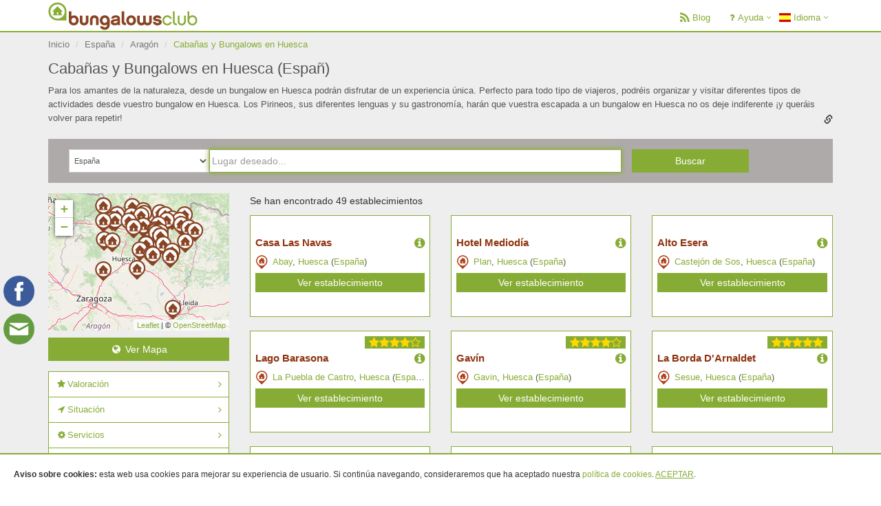

--- FILE ---
content_type: text/html; charset=UTF-8
request_url: https://www.bungalowsclub.com/es/huesca-3120513.html
body_size: 41859
content:
<!DOCTYPE html PUBLIC "-//W3C//DTD XHTML 1.0 Transitional//EN" "http://www.w3.org/TR/xhtml1/DTD/xhtml1-transitional.dtd">
<html xmlns="http://www.w3.org/1999/xhtml" >
<head>
    <meta http-equiv="content-type" content="text/html; charset=utf-8" />
    <meta http-equiv="Content-Language" content="es"/>
		<link rel="alternate" hreflang="en" href="https://www.bungalowsclub.com/en/huesca-3120513.html" />
		<link rel="alternate" hreflang="fr" href="https://www.bungalowsclub.com/fr/huesca-3120513.html" />
	
    <meta name="robots" content="index, follow" />
    	   <meta name="description" content="Bungalows y cabañas en Huesca (Españ), consulta nuestros destinos en los que podrás reservar online tu bungalow o cabaña." />
        <!--<meta name="viewport" content="width=device-width, user-scalable=no">-->
    <meta name="viewport" content="width=device-width, initial-scale=1.0, minimum-scale=1.0, maximum-scale=1.0, user-scalable=no"/>
    <meta name="google-site-verification" content="kxZpumy3Jq6OwRqB3lh9MZ76nFojNjp-z_OyHmGssmw" />
        <meta property="og:title" content="Cabañas y Bungalows en Huesca (Españ)"/>
    <meta property="og:image" content="https://www.bungalowsclub.com/library/images/all_results_map.jpg"/>
    <meta property="og:site_name" content="BungalowsClub"/>
    <meta property="og:description" content="Bungalows y cabañas en Huesca (Españ), consulta nuestros destinos en los que podrás reservar online tu bungalow o cabaña."/>
    <link rel="canonical" href="https://www.bungalowsclub.com/es/huesca-3120513.html" />    <title>Cabañas y Bungalows en Huesca (Españ)</title>

    <!--<link rel="stylesheet" href="/library/css/reset.css" type="text/css" media="screen, projection"/>-->

    <link rel="icon" type="image/png" href="/library/images/favicon.png" />

    <!--Bootstrap-->
    <link rel="stylesheet" href="/library/neocss/bootstrap.min.css" type="text/css" />

    <!--<link rel="stylesheet" href="/library/css/main_style.css" type="text/css"/>-->
    <link rel="stylesheet" href="/library/css/font-awesome.min.css" type="text/css"/>
    <!--<link rel="stylesheet" href="/library/css/flexcrollstyles.css" type="text/css" />-->
    <link rel="stylesheet" href="/library/css/bungalowsclub/jquery-ui-1.9.2.custom.min.css" type="text/css" media="screen" />
    <!--<link href="http://netdna.bootstrapcdn.com/font-awesome/4.0.3/css/font-awesome.min.css" rel="stylesheet" type="text/css">-->
    <!--<link rel="stylesheet" href="/library/css/font-awesome.css" type="text/css" />-->
    <link rel="stylesheet" href="/library/css/datepicker.min.css" type="text/css" />
    <!-- Flagsicon  -->
    <link rel="stylesheet" href="/library/css/flag-icon.min.css" type="text/css" />
    <!-- hovereffects  -->
    <link rel="stylesheet" href="/library/css/ihover.css" type="text/css" />
    <!--sidebar-->
    <link rel="stylesheet" href="/library/neocss/index.css?version=1.1" type="text/css" />


    <!--neoBungalows-->
    <!--Principal-->
    <!--<link rel="stylesheet" href="/library/neocss/app.css" type="text/css" />-->
    <!--Footer-->
    <link rel="stylesheet" href="/library/neocss/footer-v1.css" type="text/css" />
    <!--Header-->
    <link rel="stylesheet" href="/library/neocss/header-default.css" type="text/css" />
    <!--style-->
    <link rel="stylesheet" href="/library/neocss/neostyle.css" type="text/css" />
    <!--custom-->
    <link rel="stylesheet" href="/library/neocss/custom.css" type="text/css" />

    <link rel="stylesheet" href="/library/css/clearable.css" type="text/css" />

    
    <script type="f518d57d8c3c95c913a092b4-text/javascript" src="/library/js/jquery/jquery-1.11.2.min.js" charset="utf-8"></script>

    <!--style-->
    <link rel="stylesheet" href="/library/css/bootstrap-lightbox/ekko-lightbox.min.css" type="text/css" />

    <script type="f518d57d8c3c95c913a092b4-text/javascript" src="/library/css/bootstrap-lightbox/ekko-lightbox.js" charset="utf-8"></script>

    <script type="f518d57d8c3c95c913a092b4-text/javascript" src="/library/js/clearable.js" charset="utf-8"></script>

    <script type="f518d57d8c3c95c913a092b4-text/javascript" src="/library/js/send-on-enter-press.js" charset="utf-8"></script>
    <!--<script type="text/javascript" src="library/js/stickyfloat.js" charset="utf-8"></script>-->

    <!-- iconos ios -->
    <link href="/library/images/120-icono_bc.png" rel="apple-touch-icon" />
    <link href="/library/images/152-icono_bc.png" rel="apple-touch-icon" sizes="152x152" />
    <link href="/library/images/167-icono_bc.png" rel="apple-touch-icon" sizes="167x167" />
    <link href="/library/images/180-icono_bc.png" rel="apple-touch-icon" sizes="180x180" />
    <link href="/library/images/192-icono_bc.png" rel="icon" sizes="192x192" />
    <link href="/library/images/128-icono_bc.png" rel="icon" sizes="128x128" />


    <!-- Facebook Pixel Code -->
    <script type="f518d57d8c3c95c913a092b4-text/javascript">
    !function(f,b,e,v,n,t,s){if(f.fbq)return;n=f.fbq=function(){n.callMethod?
    n.callMethod.apply(n,arguments):n.queue.push(arguments)};if(!f._fbq)f._fbq=n;
    n.push=n;n.loaded=!0;n.version='2.0';n.queue=[];t=b.createElement(e);t.async=!0;
    t.src=v;s=b.getElementsByTagName(e)[0];s.parentNode.insertBefore(t,s)}(window,
    document,'script','https://connect.facebook.net/en_US/fbevents.js');

    fbq('init', '1244351372243724');
    </script>

        <script type="f518d57d8c3c95c913a092b4-text/javascript">
      (function(i,s,o,g,r,a,m){i['GoogleAnalyticsObject']=r;i[r]=i[r]||function(){
      (i[r].q=i[r].q||[]).push(arguments)},i[r].l=1*new Date();a=s.createElement(o),
      m=s.getElementsByTagName(o)[0];a.async=1;a.src=g;m.parentNode.insertBefore(a,m)
      })(window,document,'script','//www.google-analytics.com/analytics.js','ga');

      ga('create', 'UA-31136669-1', 'auto');
            ga('send', 'pageview');
      ga('send', 'event', 'Browsing', 'Search', '/es/search.html');
    </script>
    <!-- Global site tag (gtag.js) - Google Ads: 976028165 -->
    <script async src="https://www.googletagmanager.com/gtag/js?id=AW-976028165" type="f518d57d8c3c95c913a092b4-text/javascript"></script>
    <script type="f518d57d8c3c95c913a092b4-text/javascript">
      window.dataLayer = window.dataLayer || [];
      function gtag(){dataLayer.push(arguments);}
      gtag('js', new Date());

      gtag('config', 'AW-976028165');
    </script>

        <script type="f518d57d8c3c95c913a092b4-text/javascript">
    fbq('track', "PageView");
    </script>
    <noscript><img height="1" width="1" style="display:none"
    src="https://www.facebook.com/tr?id=1244351372243724&ev=PageView&noscript=1"/></noscript>
    <!-- End Facebook Pixel Code -->



    <link rel="stylesheet" href="/library/leaflet/leaflet.css"/>
    <script src="/library/leaflet/leaflet.js" type="f518d57d8c3c95c913a092b4-text/javascript"></script>
</head>
<body>
	<div class="wrapper" id="panel">
					 <!--=== Header ===-->
    <header class="header">
        <div class="container">
            <!-- Logo -->
            <a class="logo pull-left" href="https://www.bungalowsclub.com/es/" title="BungalowsClub" accesskey="0" >
                <img src="/library/svg/logo_bc_new.png" alt="BungalowsClub" id="logo_iphone">
            </a>
            <!-- End Logo -->



            <div class="nopadding-lr nopadding-bt">


                <!-- Toggle get grouped for better mobile display -->
                <button type="button" class="navbar-toggle" data-toggle="collapse" data-target=".navbar-responsive-collapse" style="height: 34px;">
                    <span class="sr-only">Toggle navigation</span>
                    <span class="fa fa-bars"></span>
                </button>
                <!-- End Toggle -->

                                 <button class="btn-u mini_search hidden-md hidden-lg toggle-button-search" type="button">
                    <i class="fa fa-fw fa-search"></i>
                </button>
                

            </div>

        </div><!--/end container-->

        <!-- Collect the nav links, forms, and other content for toggling -->
        <div class="collapse navbar-collapse mega-menu navbar-responsive-collapse">
            <div class="container">
                <ul class="nav navbar-nav">
                    <!-- Recomendados
                    <li>
                        <a href="https://www.bungalowsclub.com/es/bungalows-recomendados/">
                            <i class="fa fa-fw fa-heart fa-lg fa-fw" ></i>Recomendados                        </a>
                    </li>-->
                    <!-- End Recomendados -->
                    <!-- Blog -->
                    <li>
                        <a href="https://www.bungalowsclub.com/info/blog-del-viajero/">
                          <i class="fa fa-fw fa-rss fa-lg fa-fw" ></i>Blog                        </a>
                    </li>
                    <!-- End Blog -->

                    <!-- Ayuda -->
                    <li class="dropdown">
                        <a href="javascript:void(0);" class="dropdown-toggle" data-toggle="dropdown">
                            <i class="fa fa-fw fa-rss fa-question fa-fw"></i>Ayuda                        </a>
                       <ul class="dropdown-menu pull-right">
                            <li><a href="https://www.bungalowsclub.com/info/quienes-somos/">Quiénes somos</a></li>
                            <li><a href="https://www.bungalowsclub.com/info/contacto/">Contacto</a></li>
                        </ul>
                    </li>
                    <!-- End Ayuda -->

                    <!-- Idioma -->
                     <li class="dropdown">
                        <a href="javascript:void(0);" class="dropdown-toggle" data-toggle="dropdown">
                            <span class="flag-icon flag-icon-es"></span> Idioma                        </a>
                        <ul class="dropdown-menu pull-right">
                                                        <li><a href="https://www.bungalowsclub.com/en/huesca-3120513.html"><img src="/library/svg/flags/png/gb.png" width="18" height="14" alt="English"> English</a></li>
                                                        <li><a href="https://www.bungalowsclub.com/fr/huesca-3120513.html"><img src="/library/svg/flags/png/fr.png" width="18" height="14" alt="Français"> Français</a></li>
                                                    <!--<li><a href=""><span class="flag-icon flag-icon-pt"></span> Portuguese(PT)</a></li>-->
                        </ul>
                    </li>
                    <!-- End Idioma -->
                </ul>
            </div><!--/end container-->
        </div><!--/navbar-collapse-->
    </header>
    <!--=== End Header ===-->



    <!-- MyBooking Modal -->
        <div class="modal fade" id="myBooking" tabindex="-1" role="dialog" aria-labelledby="myBooking" aria-hidden="true">
                                <div class="modal-dialog modal-md">
                        <div class="modal-content my-booking-login">
                            <div class="modal-header text-center" >
                                <!--<a data-dismiss="modal" aria-label="Close"><i class="fa fa-times fa-2x fa-fw" style="margin: 0px;padding-bottom: 5px;margin-top: 4px;color:white"></i></a>-->
                                <!--<button type="button" class="close" data-dismiss="modal" aria-label="Close"><span aria-hidden="true">&times;</span></button>-->
                                <span class="modal-title " id="myModalLabel" >Introduzca los datos de su reserva</span>
                            </div>

                           <div class="modal-footer">
                                <form novalidate="novalidate" id="userreservation" action="https://www.bungalowsclub.com/es/booking/my-booking.php" method="post">
                                    <div class="block col-md-offset-2 col-md-8 col-lg-8 col-lg-offset-2">
                                        <input id="reservationemail" name="reservationemail" class="form-text required email valid form-control" type="email" placeholder="E-Mail" />
                                    </div>
                                    <div class="block col-md-offset-2 col-md-8 col-lg-8 col-lg-offset-2 margin-bottom-5">
                                        <input id="reservationlocata" name="reservationlocata" class="form-text required valid form-control" type="text" placeholder="Localizador" />
                                    </div>
                                    <div class="block col-md-offset-2 col-md-8 col-lg-8 col-lg-offset-2 margin-bottom-5">
                                       <input value="Entrar" class="form-submit txt btn_mod form-control btn-u " type="submit" />
                                    </div>
                                </form>
                            </div>
                        </div>
                    </div>
                <!-- End my-reservation-login !-->
        </div>

				<!--=== Breadcrumbs ===-->
		    <div class="breadcrumbs hidden-xs">
		        <div class="container">
		            <!--<h1 class="pull-left">Tabels</h1>-->
		            <ul id="mybreadcrum" class="pull-left breadcrumb nomargin-bottom nopadding-left">
		                <li><a href="https://www.bungalowsclub.com/es/">Inicio</a></li>
		                <li><span itemscope itemtype="http://data-vocabulary.org/Breadcrumb"><a itemprop="url" title="Cabañas y Bungalows en España" href="https://www.bungalowsclub.com/es/spain-2510769.html"><span itemprop="title">España</span></a></span></li> <li><span itemscope itemtype="http://data-vocabulary.org/Breadcrumb"><a itemprop="url" title="Cabañas y Bungalows en Aragón" href="https://www.bungalowsclub.com/es/aragon-3336899.html"><span itemprop="title">Aragón</span></a></span></li> <li class="active">Cabañas y Bungalows en Huesca</li>		            </ul>
		        </div>
		    </div><!--/breadcrumbs-->
		    <!--=== End Breadcrumbs ===-->
	
	    <!-- Search Container-->
        <div class="container" id="top-search">
       		<h1 >Cabañas y Bungalows en Huesca (Españ)</h1>
       	       	       		<p class="white_text hidden-xs">Para los amantes de la naturaleza, desde un bungalow en Huesca podrán disfrutar de un experiencia única. Perfecto para todo tipo de viajeros, podréis organizar y visitar diferentes tipos de actividades desde vuestro bungalow en Huesca. Los Pirineos, sus diferentes lenguas y su gastronomía, harán que vuestra escapada a un bungalow en Huesca no os deje indiferente ¡y queráis volver para repetir!</p>
       	       		<span id='shorten_url' class="shorten_url glyphicon glyphicon-link" aria-hidden="true"></span>
       		<span id="shorten_url_p" class="shorten_url"></span>
        </div>
        <!-- end Search Container-->


	    <!--=== Content Part ===-->
	    <div class="container content sm-nopadding-top nopadding-bottom-xs nopadding-bottom-sm nopadding-top-sm nopadding-top-xs">
	    	    <script type="f518d57d8c3c95c913a092b4-text/javascript">
        // console.log('cargando formulario - reseteo de datos');
        jQuery('#lat').val('');
        jQuery('#lng').val('');
        jQuery('#type').val('');
        jQuery('#lat_responsive').val('');
        jQuery('#lng_responsive').val('');
        jQuery('#type_responsive').val('');

    </script>

                    <!--busqueda form-destination / busqueda general    navbar-fixed-top data-spy='affix' data-offset-top='197'-->
                <div class="row nomargin-lr search_form hidden-xs hidden-sm" id="row_header">
                    <div class="hidden-xs hidden-sm col-md-12 nomargin-lr" data-spy='affix' data-offset-top='0' id="top_main_search">
                        <form action="/es/huesca-3120513.html" method="get" id="frm_search" class="td-search-form" novalidate="" name='general'>
                            <!-- auto-search -->
                            <div class="col-md-9 col-lg-9 nopadding-right">
                                <div class="col-md-3 col-lg-3 nopadding-right nopadding-left">
                                    <select class="form-control smaller_size" id="autoc-select" name="autoc-select">
                                        <option value="España">España</option>
                                        <option value="Portugal">Portugal</option>
                                        <option value="Francia">Francia </option>
                                        <option value="Establecimientos">Establecimientos </option>
                                        <option value="Viajes" >Viajes </option>
                                    </select>
                                </div>
                                <div class="col-md-9 col-lg-9 nopadding-left">
                                    <!-- input busqueda antigua-->
                                    <input required class="form-destination form-control clearable" autofocus="autofocus" type="hidden" name="fullsearch" onkeyup="if (!window.__cfRLUnblockHandlers) return false; sendOnEnterPress(event);" value="Huesca" id="form-destination" name="form-destination" placeholder="Lugar deseado..." data-cf-modified-f518d57d8c3c95c913a092b4-="" />
                                    <!-- input busqueda nueva-->
                                    <input required class="form-control" autofocus="autofocus" type="text" id="autoc-input-maps" name="autoc-input-maps" autocomplete="off" value='' placeholder="Lugar deseado..."/>
                                </div>
                            </div>
                            <div class="col-md-2 col-lg-2 nopadding-left">
                                <input style="display:none;" type="text" id="autoc-input" name="autoc-input" autocomplete="off" placeholder="Realice su búsqueda"/>
                                <input type="hidden" id="lat" name="lat" value=''/>
                                <input type="hidden" id="lng" name="lng" value=''/>
                                <input type="hidden" id="type" name="type" value=''/>
                                <input type="hidden" id="country" name="country" value='España'/>
                                <input type="hidden" id="foldername" name="foldername" value='huesca'/>
                                <input type="hidden" id="name-geonameid" name="name-geonameid" value='huesca-3120513.html'/>
                                <!-- <input type="hidden" id="placeName" name="placeName" value=''/> -->
                                <button class="doSearch form-submit btn-u text-center btn-block">Buscar</button>
                            </div>
                                                        </form>
                    </div>
                </div>

<script type="f518d57d8c3c95c913a092b4-text/javascript">

//selected country
var country = 'España';
$('#autoc-select option[value='+country+']').attr('selected','selected');
$('#autoc-select-responsive option[value='+country+']').attr('selected','selected');

jQuery(".td-search-form").submit(function(){
    // console.log('submit search-form');
    //comprobacion
    var fecha = jQuery('#arrival_date').val();
    // console.log(fecha);
    localStorage.setItem('fecha', fecha);

    var isFormValid = true;
    if (jQuery('#autoc-select').val() == 'Establecimientos' || jQuery('#autoc-select-responsive').val() == 'Establecimientos') {
        isFormValid = true;
    }else{
        if (!jQuery('#lat').val() && !jQuery('#lng').val() && !jQuery('#lat_responsive').val() && !jQuery('#lng_responsive').val()){
            // console.log('1 - No hay datos de lat o long');
            if (!jQuery('#name-geonameid').val() && !jQuery('#name-geonameid-responsive').val()) {
                jQuery('#autoc-input-maps').val('Escoja una localización');
                jQuery('#autoc-input-maps-responsive').val('Escoja una localización');
                isFormValid = false;
            }else{
                jQuery("#frm_search").attr("action", "https://www.bungalowsclub.com/es/huesca-3120513.html ");
                jQuery("form[name='mobile']").attr("action", "https://www.bungalowsclub.com/es/huesca-3120513.html ");
                isFormValid = true;
            }

        }else{
            jQuery('#name-geonameid').val('');
            jQuery('#name-geonameid-responsive').val('');
            jQuery('#foldername').val('');


            var option = jQuery('#autoc-select').val();
            var lat = jQuery('#lat').val();
            var lng = jQuery('#lng').val();
            var type = jQuery('#type').val();
            var est = jQuery('#autoc-select').val();
            var est2 = jQuery('#form-destination').val();
            var busqueda = jQuery('#autoc-input-maps').val();
            // localStorage.setItem('busqueda', busqueda);
            // localStorage.setItem('lat', lat);
            // localStorage.setItem('est', est);
            // localStorage.setItem('lng', lng);

            var lat_responsive = jQuery('#lat_responsive').val();
            var lng_responsive = jQuery('#lng_responsive').val();
            var type_responsive = jQuery('#type_responsive').val();
            var est_responsive = jQuery('#autoc-select-responsive').val();
            var busqueda_responsive = jQuery('#autoc-input-maps-responsive').val();

            // console.log('valores de localizacion:');
            // console.log(lat);
            // console.log(lng);
            // console.log(jQuery('#autoc-input-maps').val());

            isFormValid = true;
        }
    }

    return isFormValid;
});



</script>
	    	<div class="row" id="row_map_full_screen" style="display:none;">
	    		<div style="width:100%;height:72vh;z-index:0:position:absolute" id="map_full_screen"></div>
	    		<div class="col-md-12" style="position:relative;bottom: 72vh;">
	    			<div class="btn-group pull-right close-big-map dropdown-order" id="">
	                    <button type="button" class="btn-u btn-u">Ocultar</button>
	                    <button type="button" class="btn-u btn-u btn-u-split dropdown-toggle " >
	                        <i class="fa fa-close"></i>
	                    </button>
	                </div>
	    		</div>
	    	</div>
	        <div class="row" id="row_content">

	            <!-- Begin Content -->
	            <div class="col-md-9 col-lg-9 pull-right-md pull-right-lg">
	            	<!--Row Order-->
	            	<div class="row nomargin-lr-xs nopadding-lr-sm nopadding-top margin-bottom-10">
	            		<div class="col-xs-12 col-sm-12 col-md-8 col-lg-8 nopadding-top nopadding-lr-xs padding-bottom-10-xs padding-bottom-10-sm" id="num_establishment">
	            			<span class="font-14px padding-bottom-5 searchFound">Se han encontrado 49 establecimientos</span>
										</div>

	            		<div class="col-xs-12 col-sm-8 hidden-md hidden-lg nopadding-lr-xs" id="dropdown-filter-search-gp">
	            			<div class="btn-group toggle-button-filter" id="dropdown-filter">
		                        <button type="button" class="btn-u btn-u">Filtros</button>
		                        <button type="button" class="btn-u btn-u btn-u-split dropdown-toggle" style="height: 34px;" data-toggle="dropdown" aria-expanded="false">
		                            <i class="fa fa-cog fa-fw"></i>
		                            <span class="sr-only">Toggle Dropdown</span>
		                        </button>
		                    </div>


	            		</div>

												

	            	</div>
	            	<!-- End Row Order-->

	                <!-- Row Establishments -->
	                <div class="row contents">
	                	<!-- que solo salga despues de pintar los primeros resultados -->
	                	<div id='wait' style="display:none;" class='center-text'>
	                		Ordenando resultados	                		<br>
	                		<i class="fa fa-spinner fa-spin fa-fw" aria-hidden="true"></i>
	                	</div>
								<div id='content_establishment' class="row nomargin-lr">
						<script type="f518d57d8c3c95c913a092b4-text/javascript">
							// $( "div[title='Casa Las Navas']" ).text( "" );
						</script>
											<!--element-->
					<div class="div_result" itemscope itemtype="https://schema.org/LodgingBusiness" id="1007">
						<meta itemprop="name" content="Casa Las Navas"/>
						<span hidden itemprop="address" itemscope itemtype="https://schema.org/PostalAddress">
							<meta itemprop="addressLocality" content="Abay" />
							<meta itemprop="addressRegion" content="Huesca-3120513" />
							<meta itemprop="addressCountry" content="España" />
						</span>
						<span hidden itemprop="geo" itemscope itemtype="https://schema.org/GeoCoordinates">
							<meta itemprop="latitude" content="42.569951184802" />
							<meta itemprop="longitude" content="-0.610141" />
						</span>
						<meta itemprop="image" content="https://back.bungalowsclub.com/upload/main-images/_prev/1007_201609051034031.jpg"/>
						<script src="/cdn-cgi/scripts/7d0fa10a/cloudflare-static/rocket-loader.min.js" data-cf-settings="f518d57d8c3c95c913a092b4-|49"></script><img src="/blank.gif" class="hidden" style="display:none;" onload="ga('send', 'event', 'Establecimiento', 'ViewResults', '1007');"/>
						<div class="col-sm-6 col-md-4 div_result_inner">
							<a href="https://www.bungalowsclub.com/es/casa-las-navas-30001007.html" target="_blank" class="picture">
							<div class="thumbnails thumbnail-style bg-white">

								<div class="thumbnail-img no_featured">
									<div class="overflow-hidden hidden" style="background-image:url(''); background-position:center; background-size:cover">
										<img class="img-responsive img-control"  src="/library/images/blank_image.png" alt="blank">
									</div>
																		<a class="hidden valuation btn-from hover-effect text-center" href="https://www.bungalowsclub.com/es/casa-las-navas-30001007.html" target="_blank">

																				<span class="stars" rel="tooltip" title="" >

										
										</span>
									</a>

									<div class="caption no">
										<div class="row nomargin-lr" style="width:90%;display:inline;">
											<h2 class="elipsis col-xs-11 col-sm-11 col-md-11 col-lg-11 nopadding-lr"><a class="nameEstablishment hover-effect elipsis" href="https://www.bungalowsclub.com/es/casa-las-navas-30001007.html" target="_blank">Casa Las Navas</a></h2>

											<a class="btn-info active" data-toggle="tooltip" data-trigger="hover focus click" title="Casa rural a 7km de Jaca. Compuesta por 6 habitaciones con baño, y posibilidad de alquiler completo. 
También cuenta con sala de estar y mas de 1000 metros2 de zonas verdes."  ><i class="fa fa-info-circle"></i></a>
										</div>
										<table class="establishment-location">
											<tr>
												<td class="show_map_icon" rowspan="2">
													<a class="click_map map-toggle-button" marker="0" style="text-decoration:none">
														<img marker="0" src="/library/images/icons/bc_marca.png" width="18" alt="Ver Mapa">
													</a>
												</td>
												<td>
													<p class="elipsis">
														<!--<img  class="location_icon" src="https://www.bungalowsclub.com/library/images/icons/bc_marca.svg" width="18px" alt="Ver Mapa">
														<a href="https://www.bungalowsclub.com/es/bungalows-de-montana/region/tarragona.html" title="Cabañas y Bungalows en Tarragona">Vélez Blanco, Almería (España)</a>-->
														<span style="">
																														<a href="https://www.bungalowsclub.com/es/abay-3131104.html" title="Cabañas y Bungalows en Abay">Abay</a>, <a href="https://www.bungalowsclub.com/es/huesca-3120513.html" title="Cabañas y Bungalows en Huesca">Huesca</a> (<a href="https://www.bungalowsclub.com/es/spain-2510769.html" title="Cabañas y Bungalows en España">España</a>)
														</span>
													</p>
												</td>
											</tr>
											<tr>
												<td>
													<p class="distance-from-centre">
																										</p>
												</td>
											</tr>
										</table>
										<span class="modulo hidden">0</span>
																					<p class='res'><a href="https://www.bungalowsclub.com/es/casa-las-navas-30001007.html" target="_blank" title="Ver establecimiento Casa Las Navas" class=" reservar text-center btn-u btn-u-sm btn-block">Ver establecimiento</a></p>
																			</div>
								</div>
							</div>
						</div>
					</div>
					<!--end element-->
									<script type="f518d57d8c3c95c913a092b4-text/javascript">
							// $( "div[title='Hotel Mediodía']" ).text( "" );
						</script>
											<!--element-->
					<div class="div_result" itemscope itemtype="https://schema.org/LodgingBusiness" id="1033">
						<meta itemprop="name" content="Hotel Mediodía"/>
						<span hidden itemprop="address" itemscope itemtype="https://schema.org/PostalAddress">
							<meta itemprop="addressLocality" content="Plan" />
							<meta itemprop="addressRegion" content="Huesca-3120513" />
							<meta itemprop="addressCountry" content="España" />
						</span>
						<span hidden itemprop="geo" itemscope itemtype="https://schema.org/GeoCoordinates">
							<meta itemprop="latitude" content="42.58081620676" />
							<meta itemprop="longitude" content="0.3378014748688" />
						</span>
						<meta itemprop="image" content="https://back.bungalowsclub.com/upload/main-images/_prev/1033_201612191551440.jpg"/>
						<script src="/cdn-cgi/scripts/7d0fa10a/cloudflare-static/rocket-loader.min.js" data-cf-settings="f518d57d8c3c95c913a092b4-|49"></script><img src="/blank.gif" class="hidden" style="display:none;" onload="ga('send', 'event', 'Establecimiento', 'ViewResults', '1033');"/>
						<div class="col-sm-6 col-md-4 div_result_inner">
							<a href="https://www.bungalowsclub.com/es/hotel-mediodia-30001033.html" target="_blank" class="picture">
							<div class="thumbnails thumbnail-style bg-white">

								<div class="thumbnail-img no_featured">
									<div class="overflow-hidden hidden" style="background-image:url(''); background-position:center; background-size:cover">
										<img class="img-responsive img-control"  src="/library/images/blank_image.png" alt="blank">
									</div>
																		<a class="hidden valuation btn-from hover-effect text-center" href="https://www.bungalowsclub.com/es/hotel-mediodia-30001033.html" target="_blank">

																				<span class="stars" rel="tooltip" title="" >

										
										</span>
									</a>

									<div class="caption no">
										<div class="row nomargin-lr" style="width:90%;display:inline;">
											<h2 class="elipsis col-xs-11 col-sm-11 col-md-11 col-lg-11 nopadding-lr"><a class="nameEstablishment hover-effect elipsis" href="https://www.bungalowsclub.com/es/hotel-mediodia-30001033.html" target="_blank">Hotel Mediodía</a></h2>

											<a class="btn-info active" data-toggle="tooltip" data-trigger="hover focus click" title="Se trata de un hotel de montaña de estilo rústico rodeado por los Pirineos; un lugar tranquilo, confortable,  donde se respira la cultura y también la belleza del Valle de Chistau."  ><i class="fa fa-info-circle"></i></a>
										</div>
										<table class="establishment-location">
											<tr>
												<td class="show_map_icon" rowspan="2">
													<a class="click_map map-toggle-button" marker="1" style="text-decoration:none">
														<img marker="1" src="/library/images/icons/bc_marca.png" width="18" alt="Ver Mapa">
													</a>
												</td>
												<td>
													<p class="elipsis">
														<!--<img  class="location_icon" src="https://www.bungalowsclub.com/library/images/icons/bc_marca.svg" width="18px" alt="Ver Mapa">
														<a href="https://www.bungalowsclub.com/es/bungalows-de-montana/region/tarragona.html" title="Cabañas y Bungalows en Tarragona">Vélez Blanco, Almería (España)</a>-->
														<span style="">
																														<a href="https://www.bungalowsclub.com/es/plan-3113343.html" title="Cabañas y Bungalows en Plan">Plan</a>, <a href="https://www.bungalowsclub.com/es/huesca-3120513.html" title="Cabañas y Bungalows en Huesca">Huesca</a> (<a href="https://www.bungalowsclub.com/es/spain-2510769.html" title="Cabañas y Bungalows en España">España</a>)
														</span>
													</p>
												</td>
											</tr>
											<tr>
												<td>
													<p class="distance-from-centre">
																										</p>
												</td>
											</tr>
										</table>
										<span class="modulo hidden">0</span>
																					<p class='res'><a href="https://www.bungalowsclub.com/es/hotel-mediodia-30001033.html" target="_blank" title="Ver establecimiento Hotel Mediodía" class=" reservar text-center btn-u btn-u-sm btn-block">Ver establecimiento</a></p>
																			</div>
								</div>
							</div>
						</div>
					</div>
					<!--end element-->
									<script type="f518d57d8c3c95c913a092b4-text/javascript">
							// $( "div[title='Bungalows Alto Esera']" ).text( "" );
						</script>
											<!--element-->
					<div class="div_result" itemscope itemtype="https://schema.org/LodgingBusiness" id="23">
						<meta itemprop="name" content="Bungalows Alto Esera"/>
						<span hidden itemprop="address" itemscope itemtype="https://schema.org/PostalAddress">
							<meta itemprop="addressLocality" content="Castejón de Sos" />
							<meta itemprop="addressRegion" content="Huesca-3120513" />
							<meta itemprop="addressCountry" content="España" />
						</span>
						<span hidden itemprop="geo" itemscope itemtype="https://schema.org/GeoCoordinates">
							<meta itemprop="latitude" content="42.5152777778" />
							<meta itemprop="longitude" content="0.48388888889997" />
						</span>
						<meta itemprop="image" content="https://back.bungalowsclub.com/upload/main-images/_prev/23_20130606173957.jpg"/>
						<script src="/cdn-cgi/scripts/7d0fa10a/cloudflare-static/rocket-loader.min.js" data-cf-settings="f518d57d8c3c95c913a092b4-|49"></script><img src="/blank.gif" class="hidden" style="display:none;" onload="ga('send', 'event', 'Establecimiento', 'ViewResults', '23');"/>
						<div class="col-sm-6 col-md-4 div_result_inner">
							<a href="https://www.bungalowsclub.com/es/bungalows-alto-esera-30000023.html" target="_blank" class="picture">
							<div class="thumbnails thumbnail-style bg-white">

								<div class="thumbnail-img no_featured">
									<div class="overflow-hidden hidden" style="background-image:url(''); background-position:center; background-size:cover">
										<img class="img-responsive img-control"  src="/library/images/blank_image.png" alt="blank">
									</div>
																		<a class="hidden valuation btn-from hover-effect text-center" href="https://www.bungalowsclub.com/es/bungalows-alto-esera-30000023.html" target="_blank">

																				<span class="stars" rel="tooltip" title="" >

										
										</span>
									</a>

									<div class="caption no">
										<div class="row nomargin-lr" style="width:90%;display:inline;">
											<h2 class="elipsis col-xs-11 col-sm-11 col-md-11 col-lg-11 nopadding-lr"><a class="nameEstablishment hover-effect elipsis" href="https://www.bungalowsclub.com/es/bungalows-alto-esera-30000023.html" target="_blank">Alto Esera</a></h2>

											<a class="btn-info active" data-toggle="tooltip" data-trigger="hover focus click" title="Los Bungalows Alto Esera están situados en el centro del Valle de Benasque con un entorno magnífico. Poseen todos los servicios imprescindibles para pasar unas inolvidables vacaciones. Centro de una gran variedad de actividades."  ><i class="fa fa-info-circle"></i></a>
										</div>
										<table class="establishment-location">
											<tr>
												<td class="show_map_icon" rowspan="2">
													<a class="click_map map-toggle-button" marker="2" style="text-decoration:none">
														<img marker="2" src="/library/images/icons/bc_marca.png" width="18" alt="Ver Mapa">
													</a>
												</td>
												<td>
													<p class="elipsis">
														<!--<img  class="location_icon" src="https://www.bungalowsclub.com/library/images/icons/bc_marca.svg" width="18px" alt="Ver Mapa">
														<a href="https://www.bungalowsclub.com/es/bungalows-de-montana/region/tarragona.html" title="Cabañas y Bungalows en Tarragona">Vélez Blanco, Almería (España)</a>-->
														<span style="">
																														<a href="https://www.bungalowsclub.com/es/castejon-de-sos-3125939.html" title="Cabañas y Bungalows en Castejón de Sos">Castejón de Sos</a>, <a href="https://www.bungalowsclub.com/es/huesca-3120513.html" title="Cabañas y Bungalows en Huesca">Huesca</a> (<a href="https://www.bungalowsclub.com/es/spain-2510769.html" title="Cabañas y Bungalows en España">España</a>)
														</span>
													</p>
												</td>
											</tr>
											<tr>
												<td>
													<p class="distance-from-centre">
																										</p>
												</td>
											</tr>
										</table>
										<span class="modulo hidden">0</span>
																					<p class='res'><a href="https://www.bungalowsclub.com/es/bungalows-alto-esera-30000023.html" target="_blank" title="Ver establecimiento Bungalows Alto Esera" class=" reservar text-center btn-u btn-u-sm btn-block">Ver establecimiento</a></p>
																			</div>
								</div>
							</div>
						</div>
					</div>
					<!--end element-->
									<script type="f518d57d8c3c95c913a092b4-text/javascript">
							// $( "div[title='Bungalows Lago Barasona']" ).text( "" );
						</script>
											<!--element-->
					<div class="div_result" itemscope itemtype="https://schema.org/LodgingBusiness" id="407">
						<meta itemprop="name" content="Bungalows Lago Barasona"/>
						<span hidden itemprop="address" itemscope itemtype="https://schema.org/PostalAddress">
							<meta itemprop="addressLocality" content="La Puebla de Castro" />
							<meta itemprop="addressRegion" content="Huesca-3120513" />
							<meta itemprop="addressCountry" content="España" />
						</span>
						<span hidden itemprop="geo" itemscope itemtype="https://schema.org/GeoCoordinates">
							<meta itemprop="latitude" content="42.14178272205" />
							<meta itemprop="longitude" content="0.31444210052496" />
						</span>
						<meta itemprop="image" content="https://back.bungalowsclub.com/upload/main-images/_prev/407_20130213172806.jpg"/>
						<script src="/cdn-cgi/scripts/7d0fa10a/cloudflare-static/rocket-loader.min.js" data-cf-settings="f518d57d8c3c95c913a092b4-|49"></script><img src="/blank.gif" class="hidden" style="display:none;" onload="ga('send', 'event', 'Establecimiento', 'ViewResults', '407');"/>
						<div class="col-sm-6 col-md-4 div_result_inner">
							<a href="https://www.bungalowsclub.com/es/bungalows-lago-barasona-30000407.html" target="_blank" class="picture">
							<div class="thumbnails thumbnail-style bg-white">

								<div class="thumbnail-img no_featured">
									<div class="overflow-hidden hidden" style="background-image:url(''); background-position:center; background-size:cover">
										<img class="img-responsive img-control"  src="/library/images/blank_image.png" alt="blank">
									</div>
																		<a class=" valuation btn-from hover-effect text-center" href="https://www.bungalowsclub.com/es/bungalows-lago-barasona-30000407.html" target="_blank">

																				<span class="stars" rel="tooltip" title="4 valoraciones" itemprop="aggregateRating" itemscope itemtype="https://schema.org/AggregateRating">

																						<meta itemprop="bestRating" content="5"/>
												<meta itemprop="worstRating" content="0"/>
												<meta itemprop="ratingValue" content="4">
												<meta itemprop="reviewCount" content="4">
										<span class="stars"><i class="fa fa-star"></i><i class="fa fa-star"></i><i class="fa fa-star"></i><i class="fa fa-star"></i><i class="fa fa-star-o"></i></span>
										</span>
									</a>

									<div class="caption no">
										<div class="row nomargin-lr" style="width:90%;display:inline;">
											<h2 class="elipsis col-xs-11 col-sm-11 col-md-11 col-lg-11 nopadding-lr"><a class="nameEstablishment hover-effect elipsis" href="https://www.bungalowsclub.com/es/bungalows-lago-barasona-30000407.html" target="_blank">Lago Barasona</a></h2>

											<a class="btn-info active" data-toggle="tooltip" data-trigger="hover focus click" title="Situado en el Pirineo Aragonés, desde el que podrán visitar el espacios nturales como el Parque Nacional de Ordesa."  ><i class="fa fa-info-circle"></i></a>
										</div>
										<table class="establishment-location">
											<tr>
												<td class="show_map_icon" rowspan="2">
													<a class="click_map map-toggle-button" marker="3" style="text-decoration:none">
														<img marker="3" src="/library/images/icons/bc_marca.png" width="18" alt="Ver Mapa">
													</a>
												</td>
												<td>
													<p class="elipsis">
														<!--<img  class="location_icon" src="https://www.bungalowsclub.com/library/images/icons/bc_marca.svg" width="18px" alt="Ver Mapa">
														<a href="https://www.bungalowsclub.com/es/bungalows-de-montana/region/tarragona.html" title="Cabañas y Bungalows en Tarragona">Vélez Blanco, Almería (España)</a>-->
														<span style="">
																														<a href="https://www.bungalowsclub.com/es/la-puebla-de-castro-3119195.html" title="Cabañas y Bungalows en La Puebla de Castro">La Puebla de Castro</a>, <a href="https://www.bungalowsclub.com/es/huesca-3120513.html" title="Cabañas y Bungalows en Huesca">Huesca</a> (<a href="https://www.bungalowsclub.com/es/spain-2510769.html" title="Cabañas y Bungalows en España">España</a>)
														</span>
													</p>
												</td>
											</tr>
											<tr>
												<td>
													<p class="distance-from-centre">
																										</p>
												</td>
											</tr>
										</table>
										<span class="modulo hidden">0</span>
																					<p class='res'><a href="https://www.bungalowsclub.com/es/bungalows-lago-barasona-30000407.html" target="_blank" title="Ver establecimiento Bungalows Lago Barasona" class=" reservar text-center btn-u btn-u-sm btn-block">Ver establecimiento</a></p>
																			</div>
								</div>
							</div>
						</div>
					</div>
					<!--end element-->
									<script type="f518d57d8c3c95c913a092b4-text/javascript">
							// $( "div[title='Bungalows Gavín']" ).text( "" );
						</script>
											<!--element-->
					<div class="div_result" itemscope itemtype="https://schema.org/LodgingBusiness" id="290">
						<meta itemprop="name" content="Bungalows Gavín"/>
						<span hidden itemprop="address" itemscope itemtype="https://schema.org/PostalAddress">
							<meta itemprop="addressLocality" content="Gavin" />
							<meta itemprop="addressRegion" content="Huesca-3120513" />
							<meta itemprop="addressCountry" content="España" />
						</span>
						<span hidden itemprop="geo" itemscope itemtype="https://schema.org/GeoCoordinates">
							<meta itemprop="latitude" content="42.617464221337" />
							<meta itemprop="longitude" content="-0.30434788487548" />
						</span>
						<meta itemprop="image" content="https://back.bungalowsclub.com/upload/main-images/_prev/290_20141209124801.jpg"/>
						<script src="/cdn-cgi/scripts/7d0fa10a/cloudflare-static/rocket-loader.min.js" data-cf-settings="f518d57d8c3c95c913a092b4-|49"></script><img src="/blank.gif" class="hidden" style="display:none;" onload="ga('send', 'event', 'Establecimiento', 'ViewResults', '290');"/>
						<div class="col-sm-6 col-md-4 div_result_inner">
							<a href="https://www.bungalowsclub.com/es/bungalows-gavin-30000290.html" target="_blank" class="picture">
							<div class="thumbnails thumbnail-style bg-white">

								<div class="thumbnail-img no_featured">
									<div class="overflow-hidden hidden" style="background-image:url(''); background-position:center; background-size:cover">
										<img class="img-responsive img-control"  src="/library/images/blank_image.png" alt="blank">
									</div>
																		<a class=" valuation btn-from hover-effect text-center" href="https://www.bungalowsclub.com/es/bungalows-gavin-30000290.html" target="_blank">

																				<span class="stars" rel="tooltip" title="1 valoración" itemprop="aggregateRating" itemscope itemtype="https://schema.org/AggregateRating">

																						<meta itemprop="bestRating" content="5"/>
												<meta itemprop="worstRating" content="0"/>
												<meta itemprop="ratingValue" content="4.3">
												<meta itemprop="reviewCount" content="1">
										<span class="stars"><i class="fa fa-star"></i><i class="fa fa-star"></i><i class="fa fa-star"></i><i class="fa fa-star"></i><i class="fa fa-star-o"></i></span>
										</span>
									</a>

									<div class="caption no">
										<div class="row nomargin-lr" style="width:90%;display:inline;">
											<h2 class="elipsis col-xs-11 col-sm-11 col-md-11 col-lg-11 nopadding-lr"><a class="nameEstablishment hover-effect elipsis" href="https://www.bungalowsclub.com/es/bungalows-gavin-30000290.html" target="_blank">Gavín</a></h2>

											<a class="btn-info active" data-toggle="tooltip" data-trigger="hover focus click" title="Situados en la desembocadura del Valle de Tena, a la entrada del Valle de Broto, junto la carretera que nos lleva al Parque Nacional de Ordesa y Monteperdido. "  ><i class="fa fa-info-circle"></i></a>
										</div>
										<table class="establishment-location">
											<tr>
												<td class="show_map_icon" rowspan="2">
													<a class="click_map map-toggle-button" marker="4" style="text-decoration:none">
														<img marker="4" src="/library/images/icons/bc_marca.png" width="18" alt="Ver Mapa">
													</a>
												</td>
												<td>
													<p class="elipsis">
														<!--<img  class="location_icon" src="https://www.bungalowsclub.com/library/images/icons/bc_marca.svg" width="18px" alt="Ver Mapa">
														<a href="https://www.bungalowsclub.com/es/bungalows-de-montana/region/tarragona.html" title="Cabañas y Bungalows en Tarragona">Vélez Blanco, Almería (España)</a>-->
														<span style="">
																														<a href="https://www.bungalowsclub.com/es/gavin-3121509.html" title="Cabañas y Bungalows en Gavin">Gavin</a>, <a href="https://www.bungalowsclub.com/es/huesca-3120513.html" title="Cabañas y Bungalows en Huesca">Huesca</a> (<a href="https://www.bungalowsclub.com/es/spain-2510769.html" title="Cabañas y Bungalows en España">España</a>)
														</span>
													</p>
												</td>
											</tr>
											<tr>
												<td>
													<p class="distance-from-centre">
																										</p>
												</td>
											</tr>
										</table>
										<span class="modulo hidden">0</span>
																					<p class='res'><a href="https://www.bungalowsclub.com/es/bungalows-gavin-30000290.html" target="_blank" title="Ver establecimiento Bungalows Gavín" class=" reservar text-center btn-u btn-u-sm btn-block">Ver establecimiento</a></p>
																			</div>
								</div>
							</div>
						</div>
					</div>
					<!--end element-->
									<script type="f518d57d8c3c95c913a092b4-text/javascript">
							// $( "div[title='Bungalows La Borda D'Arnaldet']" ).text( "" );
						</script>
											<!--element-->
					<div class="div_result" itemscope itemtype="https://schema.org/LodgingBusiness" id="342">
						<meta itemprop="name" content="Bungalows La Borda D'Arnaldet"/>
						<span hidden itemprop="address" itemscope itemtype="https://schema.org/PostalAddress">
							<meta itemprop="addressLocality" content="Sesue" />
							<meta itemprop="addressRegion" content="Huesca-3120513" />
							<meta itemprop="addressCountry" content="España" />
						</span>
						<span hidden itemprop="geo" itemscope itemtype="https://schema.org/GeoCoordinates">
							<meta itemprop="latitude" content="42.559791441078" />
							<meta itemprop="longitude" content="0.46511569444272" />
						</span>
						<meta itemprop="image" content="https://back.bungalowsclub.com/upload/main-images/_prev/342_20121121172836.jpg"/>
						<script src="/cdn-cgi/scripts/7d0fa10a/cloudflare-static/rocket-loader.min.js" data-cf-settings="f518d57d8c3c95c913a092b4-|49"></script><img src="/blank.gif" class="hidden" style="display:none;" onload="ga('send', 'event', 'Establecimiento', 'ViewResults', '342');"/>
						<div class="col-sm-6 col-md-4 div_result_inner">
							<a href="https://www.bungalowsclub.com/es/bungalows-la-borda-darnaldet-30000342.html" target="_blank" class="picture">
							<div class="thumbnails thumbnail-style bg-white">

								<div class="thumbnail-img no_featured">
									<div class="overflow-hidden hidden" style="background-image:url(''); background-position:center; background-size:cover">
										<img class="img-responsive img-control"  src="/library/images/blank_image.png" alt="blank">
									</div>
																		<a class=" valuation btn-from hover-effect text-center" href="https://www.bungalowsclub.com/es/bungalows-la-borda-darnaldet-30000342.html" target="_blank">

																				<span class="stars" rel="tooltip" title="7 valoraciones" itemprop="aggregateRating" itemscope itemtype="https://schema.org/AggregateRating">

																						<meta itemprop="bestRating" content="5"/>
												<meta itemprop="worstRating" content="0"/>
												<meta itemprop="ratingValue" content="4.7">
												<meta itemprop="reviewCount" content="7">
										<span class="stars"><i class="fa fa-star"></i><i class="fa fa-star"></i><i class="fa fa-star"></i><i class="fa fa-star"></i><i class="fa fa-star"></i></span>
										</span>
									</a>

									<div class="caption no">
										<div class="row nomargin-lr" style="width:90%;display:inline;">
											<h2 class="elipsis col-xs-11 col-sm-11 col-md-11 col-lg-11 nopadding-lr"><a class="nameEstablishment hover-effect elipsis" href="https://www.bungalowsclub.com/es/bungalows-la-borda-darnaldet-30000342.html" target="_blank">La Borda D'Arnaldet</a></h2>

											<a class="btn-info active" data-toggle="tooltip" data-trigger="hover focus click" title="Situados en el centro del Valle de Benasque (Pirineo aragonés), a 5 km de Castejón de Sos y a 8 km de Benasque. Ideal para unas vacaciones en familia, con amigos o en pareja."  ><i class="fa fa-info-circle"></i></a>
										</div>
										<table class="establishment-location">
											<tr>
												<td class="show_map_icon" rowspan="2">
													<a class="click_map map-toggle-button" marker="5" style="text-decoration:none">
														<img marker="5" src="/library/images/icons/bc_marca.png" width="18" alt="Ver Mapa">
													</a>
												</td>
												<td>
													<p class="elipsis">
														<!--<img  class="location_icon" src="https://www.bungalowsclub.com/library/images/icons/bc_marca.svg" width="18px" alt="Ver Mapa">
														<a href="https://www.bungalowsclub.com/es/bungalows-de-montana/region/tarragona.html" title="Cabañas y Bungalows en Tarragona">Vélez Blanco, Almería (España)</a>-->
														<span style="">
																														<a href="https://www.bungalowsclub.com/es/sesue-3109032.html" title="Cabañas y Bungalows en Sesue">Sesue</a>, <a href="https://www.bungalowsclub.com/es/huesca-3120513.html" title="Cabañas y Bungalows en Huesca">Huesca</a> (<a href="https://www.bungalowsclub.com/es/spain-2510769.html" title="Cabañas y Bungalows en España">España</a>)
														</span>
													</p>
												</td>
											</tr>
											<tr>
												<td>
													<p class="distance-from-centre">
																										</p>
												</td>
											</tr>
										</table>
										<span class="modulo hidden">0</span>
																					<p class='res'><a href="https://www.bungalowsclub.com/es/bungalows-la-borda-darnaldet-30000342.html" target="_blank" title="Ver establecimiento Bungalows La Borda D'Arnaldet" class=" reservar text-center btn-u btn-u-sm btn-block">Ver establecimiento</a></p>
																			</div>
								</div>
							</div>
						</div>
					</div>
					<!--end element-->
									<script type="f518d57d8c3c95c913a092b4-text/javascript">
							// $( "div[title='Casa Lanau']" ).text( "" );
						</script>
											<!--element-->
					<div class="div_result" itemscope itemtype="https://schema.org/LodgingBusiness" id="1031">
						<meta itemprop="name" content="Casa Lanau"/>
						<span hidden itemprop="address" itemscope itemtype="https://schema.org/PostalAddress">
							<meta itemprop="addressLocality" content="Latorrecilla" />
							<meta itemprop="addressRegion" content="Huesca-3120513" />
							<meta itemprop="addressCountry" content="España" />
						</span>
						<span hidden itemprop="geo" itemscope itemtype="https://schema.org/GeoCoordinates">
							<meta itemprop="latitude" content="42.403531766966" />
							<meta itemprop="longitude" content="0.086682388885492" />
						</span>
						<meta itemprop="image" content="https://back.bungalowsclub.com/upload/main-images/_prev/1031_2016121610553912.jpg"/>
						<script src="/cdn-cgi/scripts/7d0fa10a/cloudflare-static/rocket-loader.min.js" data-cf-settings="f518d57d8c3c95c913a092b4-|49"></script><img src="/blank.gif" class="hidden" style="display:none;" onload="ga('send', 'event', 'Establecimiento', 'ViewResults', '1031');"/>
						<div class="col-sm-6 col-md-4 div_result_inner">
							<a href="https://www.bungalowsclub.com/es/casa-lanau-30001031.html" target="_blank" class="picture">
							<div class="thumbnails thumbnail-style bg-white">

								<div class="thumbnail-img no_featured">
									<div class="overflow-hidden hidden" style="background-image:url(''); background-position:center; background-size:cover">
										<img class="img-responsive img-control"  src="/library/images/blank_image.png" alt="blank">
									</div>
																		<a class="hidden valuation btn-from hover-effect text-center" href="https://www.bungalowsclub.com/es/casa-lanau-30001031.html" target="_blank">

																				<span class="stars" rel="tooltip" title="" >

										
										</span>
									</a>

									<div class="caption no">
										<div class="row nomargin-lr" style="width:90%;display:inline;">
											<h2 class="elipsis col-xs-11 col-sm-11 col-md-11 col-lg-11 nopadding-lr"><a class="nameEstablishment hover-effect elipsis" href="https://www.bungalowsclub.com/es/casa-lanau-30001031.html" target="_blank">Casa Lanau</a></h2>

											<a class="btn-info active" data-toggle="tooltip" data-trigger="hover focus click" title="Situado en Latorrecilla, un pequeño pueblo del Pirineo de Huesca, donde podréis disfrutar del aire libre y el contacto con la naturaleza."  ><i class="fa fa-info-circle"></i></a>
										</div>
										<table class="establishment-location">
											<tr>
												<td class="show_map_icon" rowspan="2">
													<a class="click_map map-toggle-button" marker="6" style="text-decoration:none">
														<img marker="6" src="/library/images/icons/bc_marca.png" width="18" alt="Ver Mapa">
													</a>
												</td>
												<td>
													<p class="elipsis">
														<!--<img  class="location_icon" src="https://www.bungalowsclub.com/library/images/icons/bc_marca.svg" width="18px" alt="Ver Mapa">
														<a href="https://www.bungalowsclub.com/es/bungalows-de-montana/region/tarragona.html" title="Cabañas y Bungalows en Tarragona">Vélez Blanco, Almería (España)</a>-->
														<span style="">
																														<a href="https://www.bungalowsclub.com/es/latorrecilla-3118772.html" title="Cabañas y Bungalows en Latorrecilla">Latorrecilla</a>, <a href="https://www.bungalowsclub.com/es/huesca-3120513.html" title="Cabañas y Bungalows en Huesca">Huesca</a> (<a href="https://www.bungalowsclub.com/es/spain-2510769.html" title="Cabañas y Bungalows en España">España</a>)
														</span>
													</p>
												</td>
											</tr>
											<tr>
												<td>
													<p class="distance-from-centre">
																										</p>
												</td>
											</tr>
										</table>
										<span class="modulo hidden">0</span>
																					<p class='res'><a href="https://www.bungalowsclub.com/es/casa-lanau-30001031.html" target="_blank" title="Ver establecimiento Casa Lanau" class=" reservar text-center btn-u btn-u-sm btn-block">Ver establecimiento</a></p>
																			</div>
								</div>
							</div>
						</div>
					</div>
					<!--end element-->
									<script type="f518d57d8c3c95c913a092b4-text/javascript">
							// $( "div[title='Bungalows Boltaña']" ).text( "" );
						</script>
											<!--element-->
					<div class="div_result" itemscope itemtype="https://schema.org/LodgingBusiness" id="85">
						<meta itemprop="name" content="Bungalows Boltaña"/>
						<span hidden itemprop="address" itemscope itemtype="https://schema.org/PostalAddress">
							<meta itemprop="addressLocality" content="Boltaña" />
							<meta itemprop="addressRegion" content="Huesca-3120513" />
							<meta itemprop="addressCountry" content="España" />
						</span>
						<span hidden itemprop="geo" itemscope itemtype="https://schema.org/GeoCoordinates">
							<meta itemprop="latitude" content="42.430176243139" />
							<meta itemprop="longitude" content="0.078811457672145" />
						</span>
						<meta itemprop="image" content="https://back.bungalowsclub.com/upload/main-images/_prev/85_20140219100338.png"/>
						<script src="/cdn-cgi/scripts/7d0fa10a/cloudflare-static/rocket-loader.min.js" data-cf-settings="f518d57d8c3c95c913a092b4-|49"></script><img src="/blank.gif" class="hidden" style="display:none;" onload="ga('send', 'event', 'Establecimiento', 'ViewResults', '85');"/>
						<div class="col-sm-6 col-md-4 div_result_inner">
							<a href="https://www.bungalowsclub.com/es/bungalows-boltana-30000085.html" target="_blank" class="picture">
							<div class="thumbnails thumbnail-style bg-white">

								<div class="thumbnail-img no_featured">
									<div class="overflow-hidden hidden" style="background-image:url(''); background-position:center; background-size:cover">
										<img class="img-responsive img-control"  src="/library/images/blank_image.png" alt="blank">
									</div>
																		<a class="hidden valuation btn-from hover-effect text-center" href="https://www.bungalowsclub.com/es/bungalows-boltana-30000085.html" target="_blank">

																				<span class="stars" rel="tooltip" title="" >

										
										</span>
									</a>

									<div class="caption no">
										<div class="row nomargin-lr" style="width:90%;display:inline;">
											<h2 class="elipsis col-xs-11 col-sm-11 col-md-11 col-lg-11 nopadding-lr"><a class="nameEstablishment hover-effect elipsis" href="https://www.bungalowsclub.com/es/bungalows-boltana-30000085.html" target="_blank">Boltaña</a></h2>

											<a class="btn-info active" data-toggle="tooltip" data-trigger="hover focus click" title="Nuestros bungalows muy cerca del magnífico Parque Nacional de Ordesa, Sierra de Guara y el bello pueblo de Ainsa, garantizan que tus vacaciones en familia o entre amigos sean todo un éxito."  ><i class="fa fa-info-circle"></i></a>
										</div>
										<table class="establishment-location">
											<tr>
												<td class="show_map_icon" rowspan="2">
													<a class="click_map map-toggle-button" marker="7" style="text-decoration:none">
														<img marker="7" src="/library/images/icons/bc_marca.png" width="18" alt="Ver Mapa">
													</a>
												</td>
												<td>
													<p class="elipsis">
														<!--<img  class="location_icon" src="https://www.bungalowsclub.com/library/images/icons/bc_marca.svg" width="18px" alt="Ver Mapa">
														<a href="https://www.bungalowsclub.com/es/bungalows-de-montana/region/tarragona.html" title="Cabañas y Bungalows en Tarragona">Vélez Blanco, Almería (España)</a>-->
														<span style="">
																														<a href="https://www.bungalowsclub.com/es/boltana-3127858.html" title="Cabañas y Bungalows en Boltaña">Boltaña</a>, <a href="https://www.bungalowsclub.com/es/huesca-3120513.html" title="Cabañas y Bungalows en Huesca">Huesca</a> (<a href="https://www.bungalowsclub.com/es/spain-2510769.html" title="Cabañas y Bungalows en España">España</a>)
														</span>
													</p>
												</td>
											</tr>
											<tr>
												<td>
													<p class="distance-from-centre">
																										</p>
												</td>
											</tr>
										</table>
										<span class="modulo hidden">0</span>
																					<p class='res'><a href="https://www.bungalowsclub.com/es/bungalows-boltana-30000085.html" target="_blank" title="Ver establecimiento Bungalows Boltaña" class=" reservar text-center btn-u btn-u-sm btn-block">Ver establecimiento</a></p>
																			</div>
								</div>
							</div>
						</div>
					</div>
					<!--end element-->
									<script type="f518d57d8c3c95c913a092b4-text/javascript">
							// $( "div[title='Bungalows Solopuent']" ).text( "" );
						</script>
											<!--element-->
					<div class="div_result" itemscope itemtype="https://schema.org/LodgingBusiness" id="777">
						<meta itemprop="name" content="Bungalows Solopuent"/>
						<span hidden itemprop="address" itemscope itemtype="https://schema.org/PostalAddress">
							<meta itemprop="addressLocality" content="Castiello de Jaca" />
							<meta itemprop="addressRegion" content="Huesca-3120513" />
							<meta itemprop="addressCountry" content="España" />
						</span>
						<span hidden itemprop="geo" itemscope itemtype="https://schema.org/GeoCoordinates">
							<meta itemprop="latitude" content="42.624710966869" />
							<meta itemprop="longitude" content="-0.54381649475101" />
						</span>
						<meta itemprop="image" content="https://back.bungalowsclub.com/upload/main-images/_prev/777_20130214113958.jpg"/>
						<script src="/cdn-cgi/scripts/7d0fa10a/cloudflare-static/rocket-loader.min.js" data-cf-settings="f518d57d8c3c95c913a092b4-|49"></script><img src="/blank.gif" class="hidden" style="display:none;" onload="ga('send', 'event', 'Establecimiento', 'ViewResults', '777');"/>
						<div class="col-sm-6 col-md-4 div_result_inner">
							<a href="https://www.bungalowsclub.com/es/bungalows-solopuent-30000777.html" target="_blank" class="picture">
							<div class="thumbnails thumbnail-style bg-white">

								<div class="thumbnail-img no_featured">
									<div class="overflow-hidden hidden" style="background-image:url(''); background-position:center; background-size:cover">
										<img class="img-responsive img-control"  src="/library/images/blank_image.png" alt="blank">
									</div>
																		<a class="hidden valuation btn-from hover-effect text-center" href="https://www.bungalowsclub.com/es/bungalows-solopuent-30000777.html" target="_blank">

																				<span class="stars" rel="tooltip" title="" >

										
										</span>
									</a>

									<div class="caption no">
										<div class="row nomargin-lr" style="width:90%;display:inline;">
											<h2 class="elipsis col-xs-11 col-sm-11 col-md-11 col-lg-11 nopadding-lr"><a class="nameEstablishment hover-effect elipsis" href="https://www.bungalowsclub.com/es/bungalows-solopuent-30000777.html" target="_blank">Solopuent</a></h2>

											<a class="btn-info active" data-toggle="tooltip" data-trigger="hover focus click" title="El resort Solopuent dispone de mobil homes en alquiler para  tus vacaciones, fines de semana  o temporada se esquí, etc.… en plena naturaleza en la entrada del valle de la Garcipollera en pleno corazón del valle del Aragón."  ><i class="fa fa-info-circle"></i></a>
										</div>
										<table class="establishment-location">
											<tr>
												<td class="show_map_icon" rowspan="2">
													<a class="click_map map-toggle-button" marker="8" style="text-decoration:none">
														<img marker="8" src="/library/images/icons/bc_marca.png" width="18" alt="Ver Mapa">
													</a>
												</td>
												<td>
													<p class="elipsis">
														<!--<img  class="location_icon" src="https://www.bungalowsclub.com/library/images/icons/bc_marca.svg" width="18px" alt="Ver Mapa">
														<a href="https://www.bungalowsclub.com/es/bungalows-de-montana/region/tarragona.html" title="Cabañas y Bungalows en Tarragona">Vélez Blanco, Almería (España)</a>-->
														<span style="">
																														<a href="https://www.bungalowsclub.com/es/castiello-de-jaca-3125841.html" title="Cabañas y Bungalows en Castiello de Jaca">Castiello de Jaca</a>, <a href="https://www.bungalowsclub.com/es/huesca-3120513.html" title="Cabañas y Bungalows en Huesca">Huesca</a> (<a href="https://www.bungalowsclub.com/es/spain-2510769.html" title="Cabañas y Bungalows en España">España</a>)
														</span>
													</p>
												</td>
											</tr>
											<tr>
												<td>
													<p class="distance-from-centre">
																										</p>
												</td>
											</tr>
										</table>
										<span class="modulo hidden">0</span>
																					<p class='res'><a href="https://www.bungalowsclub.com/es/bungalows-solopuent-30000777.html" target="_blank" title="Ver establecimiento Bungalows Solopuent" class=" reservar text-center btn-u btn-u-sm btn-block">Ver establecimiento</a></p>
																			</div>
								</div>
							</div>
						</div>
					</div>
					<!--end element-->
									<script type="f518d57d8c3c95c913a092b4-text/javascript">
							// $( "div[title='Casa Mairal']" ).text( "" );
						</script>
											<!--element-->
					<div class="div_result" itemscope itemtype="https://schema.org/LodgingBusiness" id="1023">
						<meta itemprop="name" content="Casa Mairal"/>
						<span hidden itemprop="address" itemscope itemtype="https://schema.org/PostalAddress">
							<meta itemprop="addressLocality" content="Salillas" />
							<meta itemprop="addressRegion" content="Huesca-3120513" />
							<meta itemprop="addressCountry" content="España" />
						</span>
						<span hidden itemprop="geo" itemscope itemtype="https://schema.org/GeoCoordinates">
							<meta itemprop="latitude" content="41.993360260941" />
							<meta itemprop="longitude" content="-0.22445300000004" />
						</span>
						<meta itemprop="image" content="https://back.bungalowsclub.com/upload/main-images/_prev/1023_201609261720320.jpg"/>
						<script src="/cdn-cgi/scripts/7d0fa10a/cloudflare-static/rocket-loader.min.js" data-cf-settings="f518d57d8c3c95c913a092b4-|49"></script><img src="/blank.gif" class="hidden" style="display:none;" onload="ga('send', 'event', 'Establecimiento', 'ViewResults', '1023');"/>
						<div class="col-sm-6 col-md-4 div_result_inner">
							<a href="https://www.bungalowsclub.com/es/casa-mairal-30001023.html" target="_blank" class="picture">
							<div class="thumbnails thumbnail-style bg-white">

								<div class="thumbnail-img no_featured">
									<div class="overflow-hidden hidden" style="background-image:url(''); background-position:center; background-size:cover">
										<img class="img-responsive img-control"  src="/library/images/blank_image.png" alt="blank">
									</div>
																		<a class="hidden valuation btn-from hover-effect text-center" href="https://www.bungalowsclub.com/es/casa-mairal-30001023.html" target="_blank">

																				<span class="stars" rel="tooltip" title="" >

										
										</span>
									</a>

									<div class="caption no">
										<div class="row nomargin-lr" style="width:90%;display:inline;">
											<h2 class="elipsis col-xs-11 col-sm-11 col-md-11 col-lg-11 nopadding-lr"><a class="nameEstablishment hover-effect elipsis" href="https://www.bungalowsclub.com/es/casa-mairal-30001023.html" target="_blank">Casa Mairal</a></h2>

											<a class="btn-info active" data-toggle="tooltip" data-trigger="hover focus click" title="Casa Rural situada en Salillas, un pequeño pueblo de la provincia de Huesca, a orillas del río Guatizalema, enclavado en la comarca de la Hoya de Huesca."  ><i class="fa fa-info-circle"></i></a>
										</div>
										<table class="establishment-location">
											<tr>
												<td class="show_map_icon" rowspan="2">
													<a class="click_map map-toggle-button" marker="9" style="text-decoration:none">
														<img marker="9" src="/library/images/icons/bc_marca.png" width="18" alt="Ver Mapa">
													</a>
												</td>
												<td>
													<p class="elipsis">
														<!--<img  class="location_icon" src="https://www.bungalowsclub.com/library/images/icons/bc_marca.svg" width="18px" alt="Ver Mapa">
														<a href="https://www.bungalowsclub.com/es/bungalows-de-montana/region/tarragona.html" title="Cabañas y Bungalows en Tarragona">Vélez Blanco, Almería (España)</a>-->
														<span style="">
																														<a href="https://www.bungalowsclub.com/es/salillas-3111031.html" title="Cabañas y Bungalows en Salillas">Salillas</a>, <a href="https://www.bungalowsclub.com/es/huesca-3120513.html" title="Cabañas y Bungalows en Huesca">Huesca</a> (<a href="https://www.bungalowsclub.com/es/spain-2510769.html" title="Cabañas y Bungalows en España">España</a>)
														</span>
													</p>
												</td>
											</tr>
											<tr>
												<td>
													<p class="distance-from-centre">
																										</p>
												</td>
											</tr>
										</table>
										<span class="modulo hidden">0</span>
																					<p class='res'><a href="https://www.bungalowsclub.com/es/casa-mairal-30001023.html" target="_blank" title="Ver establecimiento Casa Mairal" class=" reservar text-center btn-u btn-u-sm btn-block">Ver establecimiento</a></p>
																			</div>
								</div>
							</div>
						</div>
					</div>
					<!--end element-->
									<script type="f518d57d8c3c95c913a092b4-text/javascript">
							// $( "div[title='Bungalows Ligüerre de Cinca']" ).text( "" );
						</script>
											<!--element-->
					<div class="div_result" itemscope itemtype="https://schema.org/LodgingBusiness" id="439">
						<meta itemprop="name" content="Bungalows Ligüerre de Cinca"/>
						<span hidden itemprop="address" itemscope itemtype="https://schema.org/PostalAddress">
							<meta itemprop="addressLocality" content="Abizanda" />
							<meta itemprop="addressRegion" content="Huesca-3120513" />
							<meta itemprop="addressCountry" content="España" />
						</span>
						<span hidden itemprop="geo" itemscope itemtype="https://schema.org/GeoCoordinates">
							<meta itemprop="latitude" content="42.281127031059" />
							<meta itemprop="longitude" content="0.1967501534134" />
						</span>
						<meta itemprop="image" content="https://back.bungalowsclub.com/upload/main-images/_prev/439_20130327125759.jpg"/>
						<script src="/cdn-cgi/scripts/7d0fa10a/cloudflare-static/rocket-loader.min.js" data-cf-settings="f518d57d8c3c95c913a092b4-|49"></script><img src="/blank.gif" class="hidden" style="display:none;" onload="ga('send', 'event', 'Establecimiento', 'ViewResults', '439');"/>
						<div class="col-sm-6 col-md-4 div_result_inner">
							<a href="https://www.bungalowsclub.com/es/bungalows-liguerre-de-cinca-30000439.html" target="_blank" class="picture">
							<div class="thumbnails thumbnail-style bg-white">

								<div class="thumbnail-img no_featured">
									<div class="overflow-hidden hidden" style="background-image:url(''); background-position:center; background-size:cover">
										<img class="img-responsive img-control"  src="/library/images/blank_image.png" alt="blank">
									</div>
																		<a class="hidden valuation btn-from hover-effect text-center" href="https://www.bungalowsclub.com/es/bungalows-liguerre-de-cinca-30000439.html" target="_blank">

																				<span class="stars" rel="tooltip" title="" >

										
										</span>
									</a>

									<div class="caption no">
										<div class="row nomargin-lr" style="width:90%;display:inline;">
											<h2 class="elipsis col-xs-11 col-sm-11 col-md-11 col-lg-11 nopadding-lr"><a class="nameEstablishment hover-effect elipsis" href="https://www.bungalowsclub.com/es/bungalows-liguerre-de-cinca-30000439.html" target="_blank">Ligüerre de Cinca</a></h2>

											<a class="btn-info active" data-toggle="tooltip" data-trigger="hover focus click" title="Abrimos las puertas de un renovado Ligüerre que gira entorno al vino, la cultura, el bienestar, la gastronomía, y todo ello en el mejor entorno que se puede soñar. Te invitamos a descubrirlo...."  ><i class="fa fa-info-circle"></i></a>
										</div>
										<table class="establishment-location">
											<tr>
												<td class="show_map_icon" rowspan="2">
													<a class="click_map map-toggle-button" marker="10" style="text-decoration:none">
														<img marker="10" src="/library/images/icons/bc_marca.png" width="18" alt="Ver Mapa">
													</a>
												</td>
												<td>
													<p class="elipsis">
														<!--<img  class="location_icon" src="https://www.bungalowsclub.com/library/images/icons/bc_marca.svg" width="18px" alt="Ver Mapa">
														<a href="https://www.bungalowsclub.com/es/bungalows-de-montana/region/tarragona.html" title="Cabañas y Bungalows en Tarragona">Vélez Blanco, Almería (España)</a>-->
														<span style="">
																														<a href="https://www.bungalowsclub.com/es/abizanda-3131049.html" title="Cabañas y Bungalows en Abizanda">Abizanda</a>, <a href="https://www.bungalowsclub.com/es/huesca-3120513.html" title="Cabañas y Bungalows en Huesca">Huesca</a> (<a href="https://www.bungalowsclub.com/es/spain-2510769.html" title="Cabañas y Bungalows en España">España</a>)
														</span>
													</p>
												</td>
											</tr>
											<tr>
												<td>
													<p class="distance-from-centre">
																										</p>
												</td>
											</tr>
										</table>
										<span class="modulo hidden">0</span>
																					<p class='res'><a href="https://www.bungalowsclub.com/es/bungalows-liguerre-de-cinca-30000439.html" target="_blank" title="Ver establecimiento Bungalows Ligüerre de Cinca" class=" reservar text-center btn-u btn-u-sm btn-block">Ver establecimiento</a></p>
																			</div>
								</div>
							</div>
						</div>
					</div>
					<!--end element-->
									<script type="f518d57d8c3c95c913a092b4-text/javascript">
							// $( "div[title='Barrio de la Fuente Morillo de Tou']" ).text( "" );
						</script>
											<!--element-->
					<div class="div_result" itemscope itemtype="https://schema.org/LodgingBusiness" id="915">
						<meta itemprop="name" content="Barrio de la Fuente Morillo de Tou"/>
						<span hidden itemprop="address" itemscope itemtype="https://schema.org/PostalAddress">
							<meta itemprop="addressLocality" content="Ainsa" />
							<meta itemprop="addressRegion" content="Huesca-3120513" />
							<meta itemprop="addressCountry" content="España" />
						</span>
						<span hidden itemprop="geo" itemscope itemtype="https://schema.org/GeoCoordinates">
							<meta itemprop="latitude" content="42.375455705377" />
							<meta itemprop="longitude" content="0.15334710185243" />
						</span>
						<meta itemprop="image" content="https://back.bungalowsclub.com/upload/main-images/_prev/915_20151009101617.jpg"/>
						<script src="/cdn-cgi/scripts/7d0fa10a/cloudflare-static/rocket-loader.min.js" data-cf-settings="f518d57d8c3c95c913a092b4-|49"></script><img src="/blank.gif" class="hidden" style="display:none;" onload="ga('send', 'event', 'Establecimiento', 'ViewResults', '915');"/>
						<div class="col-sm-6 col-md-4 div_result_inner">
							<a href="https://www.bungalowsclub.com/es/barrio-de-la-fuente-morillo-de-tou-30000915.html" target="_blank" class="picture">
							<div class="thumbnails thumbnail-style bg-white">

								<div class="thumbnail-img no_featured">
									<div class="overflow-hidden hidden" style="background-image:url(''); background-position:center; background-size:cover">
										<img class="img-responsive img-control"  src="/library/images/blank_image.png" alt="blank">
									</div>
																		<a class="hidden valuation btn-from hover-effect text-center" href="https://www.bungalowsclub.com/es/barrio-de-la-fuente-morillo-de-tou-30000915.html" target="_blank">

																				<span class="stars" rel="tooltip" title="" >

										
										</span>
									</a>

									<div class="caption no">
										<div class="row nomargin-lr" style="width:90%;display:inline;">
											<h2 class="elipsis col-xs-11 col-sm-11 col-md-11 col-lg-11 nopadding-lr"><a class="nameEstablishment hover-effect elipsis" href="https://www.bungalowsclub.com/es/barrio-de-la-fuente-morillo-de-tou-30000915.html" target="_blank">Barrio de la Fuente Morillo de Tou</a></h2>

											<a class="btn-info active" data-toggle="tooltip" data-trigger="hover focus click" title="A 4 km de la villa medieval de Ainsa, Morillo de Tou es un Centro de Vacaciones en el Pirineo oscense, se encuentra en la puerta de entrada al Parque Nacional de Ordesa y Monte Perdido en una villa recuperada."  ><i class="fa fa-info-circle"></i></a>
										</div>
										<table class="establishment-location">
											<tr>
												<td class="show_map_icon" rowspan="2">
													<a class="click_map map-toggle-button" marker="11" style="text-decoration:none">
														<img marker="11" src="/library/images/icons/bc_marca.png" width="18" alt="Ver Mapa">
													</a>
												</td>
												<td>
													<p class="elipsis">
														<!--<img  class="location_icon" src="https://www.bungalowsclub.com/library/images/icons/bc_marca.svg" width="18px" alt="Ver Mapa">
														<a href="https://www.bungalowsclub.com/es/bungalows-de-montana/region/tarragona.html" title="Cabañas y Bungalows en Tarragona">Vélez Blanco, Almería (España)</a>-->
														<span style="">
																														<a href="https://www.bungalowsclub.com/es/ainsa-3130772.html" title="Cabañas y Bungalows en Ainsa">Ainsa</a>, <a href="https://www.bungalowsclub.com/es/huesca-3120513.html" title="Cabañas y Bungalows en Huesca">Huesca</a> (<a href="https://www.bungalowsclub.com/es/spain-2510769.html" title="Cabañas y Bungalows en España">España</a>)
														</span>
													</p>
												</td>
											</tr>
											<tr>
												<td>
													<p class="distance-from-centre">
																										</p>
												</td>
											</tr>
										</table>
										<span class="modulo hidden">0</span>
																					<p class='res'><a href="https://www.bungalowsclub.com/es/barrio-de-la-fuente-morillo-de-tou-30000915.html" target="_blank" title="Ver establecimiento Barrio de la Fuente Morillo de Tou" class=" reservar text-center btn-u btn-u-sm btn-block">Ver establecimiento</a></p>
																			</div>
								</div>
							</div>
						</div>
					</div>
					<!--end element-->
									<script type="f518d57d8c3c95c913a092b4-text/javascript">
							// $( "div[title='Bungalows Ainsa']" ).text( "" );
						</script>
											<!--element-->
					<div class="div_result" itemscope itemtype="https://schema.org/LodgingBusiness" id="9">
						<meta itemprop="name" content="Bungalows Ainsa"/>
						<span hidden itemprop="address" itemscope itemtype="https://schema.org/PostalAddress">
							<meta itemprop="addressLocality" content="Ainsa" />
							<meta itemprop="addressRegion" content="Huesca-3120513" />
							<meta itemprop="addressCountry" content="España" />
						</span>
						<span hidden itemprop="geo" itemscope itemtype="https://schema.org/GeoCoordinates">
							<meta itemprop="latitude" content="42.4202777778" />
							<meta itemprop="longitude" content="0.1533333333" />
						</span>
						<meta itemprop="image" content=""/>
						<script src="/cdn-cgi/scripts/7d0fa10a/cloudflare-static/rocket-loader.min.js" data-cf-settings="f518d57d8c3c95c913a092b4-|49"></script><img src="/blank.gif" class="hidden" style="display:none;" onload="ga('send', 'event', 'Establecimiento', 'ViewResults', '9');"/>
						<div class="col-sm-6 col-md-4 div_result_inner">
							<a href="https://www.bungalowsclub.com/es/bungalows-ainsa-30000009.html" target="_blank" class="picture">
							<div class="thumbnails thumbnail-style bg-white">

								<div class="thumbnail-img no_featured">
									<div class="overflow-hidden hidden" style="background-image:url(''); background-position:center; background-size:cover">
										<img class="img-responsive img-control"  src="/library/images/blank_image.png" alt="blank">
									</div>
																		<a class="hidden valuation btn-from hover-effect text-center" href="https://www.bungalowsclub.com/es/bungalows-ainsa-30000009.html" target="_blank">

																				<span class="stars" rel="tooltip" title="" >

										
										</span>
									</a>

									<div class="caption no">
										<div class="row nomargin-lr" style="width:90%;display:inline;">
											<h2 class="elipsis col-xs-11 col-sm-11 col-md-11 col-lg-11 nopadding-lr"><a class="nameEstablishment hover-effect elipsis" href="https://www.bungalowsclub.com/es/bungalows-ainsa-30000009.html" target="_blank">Ainsa</a></h2>

											<a class="btn-info active" data-toggle="tooltip" data-trigger="hover focus click" title=""  ><i class="fa fa-info-circle"></i></a>
										</div>
										<table class="establishment-location">
											<tr>
												<td class="show_map_icon" rowspan="2">
													<a class="click_map map-toggle-button" marker="12" style="text-decoration:none">
														<img marker="12" src="/library/images/icons/bc_marca.png" width="18" alt="Ver Mapa">
													</a>
												</td>
												<td>
													<p class="elipsis">
														<!--<img  class="location_icon" src="https://www.bungalowsclub.com/library/images/icons/bc_marca.svg" width="18px" alt="Ver Mapa">
														<a href="https://www.bungalowsclub.com/es/bungalows-de-montana/region/tarragona.html" title="Cabañas y Bungalows en Tarragona">Vélez Blanco, Almería (España)</a>-->
														<span style="">
																														<a href="https://www.bungalowsclub.com/es/ainsa-3130772.html" title="Cabañas y Bungalows en Ainsa">Ainsa</a>, <a href="https://www.bungalowsclub.com/es/huesca-3120513.html" title="Cabañas y Bungalows en Huesca">Huesca</a> (<a href="https://www.bungalowsclub.com/es/spain-2510769.html" title="Cabañas y Bungalows en España">España</a>)
														</span>
													</p>
												</td>
											</tr>
											<tr>
												<td>
													<p class="distance-from-centre">
																										</p>
												</td>
											</tr>
										</table>
										<span class="modulo hidden">0</span>
																					<p class='res'><a href="https://www.bungalowsclub.com/es/bungalows-ainsa-30000009.html" target="_blank" title="Ver establecimiento Bungalows Ainsa" class=" reservar text-center btn-u btn-u-sm btn-block">Ver establecimiento</a></p>
																			</div>
								</div>
							</div>
						</div>
					</div>
					<!--end element-->
									<script type="f518d57d8c3c95c913a092b4-text/javascript">
							// $( "div[title='Bungalows Vacacionales Morillo de Tou']" ).text( "" );
						</script>
											<!--element-->
					<div class="div_result" itemscope itemtype="https://schema.org/LodgingBusiness" id="147">
						<meta itemprop="name" content="Bungalows Vacacionales Morillo de Tou"/>
						<span hidden itemprop="address" itemscope itemtype="https://schema.org/PostalAddress">
							<meta itemprop="addressLocality" content="Ainsa" />
							<meta itemprop="addressRegion" content="Huesca-3120513" />
							<meta itemprop="addressCountry" content="España" />
						</span>
						<span hidden itemprop="geo" itemscope itemtype="https://schema.org/GeoCoordinates">
							<meta itemprop="latitude" content="42.375444967066" />
							<meta itemprop="longitude" content="0.1533333333" />
						</span>
						<meta itemprop="image" content="https://back.bungalowsclub.com/upload/main-images/_prev/147_20130918174015.png"/>
						<script src="/cdn-cgi/scripts/7d0fa10a/cloudflare-static/rocket-loader.min.js" data-cf-settings="f518d57d8c3c95c913a092b4-|49"></script><img src="/blank.gif" class="hidden" style="display:none;" onload="ga('send', 'event', 'Establecimiento', 'ViewResults', '147');"/>
						<div class="col-sm-6 col-md-4 div_result_inner">
							<a href="https://www.bungalowsclub.com/es/bungalows-vacacionales-morillo-de-tou-30000147.html" target="_blank" class="picture">
							<div class="thumbnails thumbnail-style bg-white">

								<div class="thumbnail-img no_featured">
									<div class="overflow-hidden hidden" style="background-image:url(''); background-position:center; background-size:cover">
										<img class="img-responsive img-control"  src="/library/images/blank_image.png" alt="blank">
									</div>
																		<a class=" valuation btn-from hover-effect text-center" href="https://www.bungalowsclub.com/es/bungalows-vacacionales-morillo-de-tou-30000147.html" target="_blank">

																				<span class="stars" rel="tooltip" title="1 valoración" itemprop="aggregateRating" itemscope itemtype="https://schema.org/AggregateRating">

																						<meta itemprop="bestRating" content="5"/>
												<meta itemprop="worstRating" content="0"/>
												<meta itemprop="ratingValue" content="5">
												<meta itemprop="reviewCount" content="1">
										<span class="stars"><i class="fa fa-star"></i><i class="fa fa-star"></i><i class="fa fa-star"></i><i class="fa fa-star"></i><i class="fa fa-star"></i></span>
										</span>
									</a>

									<div class="caption no">
										<div class="row nomargin-lr" style="width:90%;display:inline;">
											<h2 class="elipsis col-xs-11 col-sm-11 col-md-11 col-lg-11 nopadding-lr"><a class="nameEstablishment hover-effect elipsis" href="https://www.bungalowsclub.com/es/bungalows-vacacionales-morillo-de-tou-30000147.html" target="_blank">Vacacionales Morillo de Tou</a></h2>

											<a class="btn-info active" data-toggle="tooltip" data-trigger="hover focus click" title="A 4 km de la villa medieval de Ainsa, Morillo de Tou es un Centro de Vacaciones en el Pirineo oscense, se encuentra en la puerta de entrada al Parque Nacional de Ordesa y Monte Perdido en una villa recuperada."  ><i class="fa fa-info-circle"></i></a>
										</div>
										<table class="establishment-location">
											<tr>
												<td class="show_map_icon" rowspan="2">
													<a class="click_map map-toggle-button" marker="13" style="text-decoration:none">
														<img marker="13" src="/library/images/icons/bc_marca.png" width="18" alt="Ver Mapa">
													</a>
												</td>
												<td>
													<p class="elipsis">
														<!--<img  class="location_icon" src="https://www.bungalowsclub.com/library/images/icons/bc_marca.svg" width="18px" alt="Ver Mapa">
														<a href="https://www.bungalowsclub.com/es/bungalows-de-montana/region/tarragona.html" title="Cabañas y Bungalows en Tarragona">Vélez Blanco, Almería (España)</a>-->
														<span style="">
																														<a href="https://www.bungalowsclub.com/es/ainsa-3130772.html" title="Cabañas y Bungalows en Ainsa">Ainsa</a>, <a href="https://www.bungalowsclub.com/es/huesca-3120513.html" title="Cabañas y Bungalows en Huesca">Huesca</a> (<a href="https://www.bungalowsclub.com/es/spain-2510769.html" title="Cabañas y Bungalows en España">España</a>)
														</span>
													</p>
												</td>
											</tr>
											<tr>
												<td>
													<p class="distance-from-centre">
																										</p>
												</td>
											</tr>
										</table>
										<span class="modulo hidden">0</span>
																					<p class='res'><a href="https://www.bungalowsclub.com/es/bungalows-vacacionales-morillo-de-tou-30000147.html" target="_blank" title="Ver establecimiento Bungalows Vacacionales Morillo de Tou" class=" reservar text-center btn-u btn-u-sm btn-block">Ver establecimiento</a></p>
																			</div>
								</div>
							</div>
						</div>
					</div>
					<!--end element-->
									<script type="f518d57d8c3c95c913a092b4-text/javascript">
							// $( "div[title='Casa Cambra Morillo de Tou']" ).text( "" );
						</script>
											<!--element-->
					<div class="div_result" itemscope itemtype="https://schema.org/LodgingBusiness" id="928">
						<meta itemprop="name" content="Casa Cambra Morillo de Tou"/>
						<span hidden itemprop="address" itemscope itemtype="https://schema.org/PostalAddress">
							<meta itemprop="addressLocality" content="Ainsa" />
							<meta itemprop="addressRegion" content="Huesca-3120513" />
							<meta itemprop="addressCountry" content="España" />
						</span>
						<span hidden itemprop="geo" itemscope itemtype="https://schema.org/GeoCoordinates">
							<meta itemprop="latitude" content="42.375455705377" />
							<meta itemprop="longitude" content="0.15334710185243" />
						</span>
						<meta itemprop="image" content="https://back.bungalowsclub.com/upload/main-images/_prev/928_20160201162548.jpg"/>
						<script src="/cdn-cgi/scripts/7d0fa10a/cloudflare-static/rocket-loader.min.js" data-cf-settings="f518d57d8c3c95c913a092b4-|49"></script><img src="/blank.gif" class="hidden" style="display:none;" onload="ga('send', 'event', 'Establecimiento', 'ViewResults', '928');"/>
						<div class="col-sm-6 col-md-4 div_result_inner">
							<a href="https://www.bungalowsclub.com/es/casa-cambra-morillo-de-tou-30000928.html" target="_blank" class="picture">
							<div class="thumbnails thumbnail-style bg-white">

								<div class="thumbnail-img no_featured">
									<div class="overflow-hidden hidden" style="background-image:url(''); background-position:center; background-size:cover">
										<img class="img-responsive img-control"  src="/library/images/blank_image.png" alt="blank">
									</div>
																		<a class="hidden valuation btn-from hover-effect text-center" href="https://www.bungalowsclub.com/es/casa-cambra-morillo-de-tou-30000928.html" target="_blank">

																				<span class="stars" rel="tooltip" title="" >

										
										</span>
									</a>

									<div class="caption no">
										<div class="row nomargin-lr" style="width:90%;display:inline;">
											<h2 class="elipsis col-xs-11 col-sm-11 col-md-11 col-lg-11 nopadding-lr"><a class="nameEstablishment hover-effect elipsis" href="https://www.bungalowsclub.com/es/casa-cambra-morillo-de-tou-30000928.html" target="_blank">Casa Cambra Morillo de Tou</a></h2>

											<a class="btn-info active" data-toggle="tooltip" data-trigger="hover focus click" title="A 4 km de la villa medieval de Ainsa, Morillo de Tou es un Centro de Vacaciones en el Pirineo oscense, se encuentra en la puerta de entrada al Parque Nacional de Ordesa y Monte Perdido en una villa recuperada."  ><i class="fa fa-info-circle"></i></a>
										</div>
										<table class="establishment-location">
											<tr>
												<td class="show_map_icon" rowspan="2">
													<a class="click_map map-toggle-button" marker="14" style="text-decoration:none">
														<img marker="14" src="/library/images/icons/bc_marca.png" width="18" alt="Ver Mapa">
													</a>
												</td>
												<td>
													<p class="elipsis">
														<!--<img  class="location_icon" src="https://www.bungalowsclub.com/library/images/icons/bc_marca.svg" width="18px" alt="Ver Mapa">
														<a href="https://www.bungalowsclub.com/es/bungalows-de-montana/region/tarragona.html" title="Cabañas y Bungalows en Tarragona">Vélez Blanco, Almería (España)</a>-->
														<span style="">
																														<a href="https://www.bungalowsclub.com/es/ainsa-3130772.html" title="Cabañas y Bungalows en Ainsa">Ainsa</a>, <a href="https://www.bungalowsclub.com/es/huesca-3120513.html" title="Cabañas y Bungalows en Huesca">Huesca</a> (<a href="https://www.bungalowsclub.com/es/spain-2510769.html" title="Cabañas y Bungalows en España">España</a>)
														</span>
													</p>
												</td>
											</tr>
											<tr>
												<td>
													<p class="distance-from-centre">
																										</p>
												</td>
											</tr>
										</table>
										<span class="modulo hidden">0</span>
																					<p class='res'><a href="https://www.bungalowsclub.com/es/casa-cambra-morillo-de-tou-30000928.html" target="_blank" title="Ver establecimiento Casa Cambra Morillo de Tou" class=" reservar text-center btn-u btn-u-sm btn-block">Ver establecimiento</a></p>
																			</div>
								</div>
							</div>
						</div>
					</div>
					<!--end element-->
									<script type="f518d57d8c3c95c913a092b4-text/javascript">
							// $( "div[title='Casa Cavero Morillo de Tou']" ).text( "" );
						</script>
											<!--element-->
					<div class="div_result" itemscope itemtype="https://schema.org/LodgingBusiness" id="916">
						<meta itemprop="name" content="Casa Cavero Morillo de Tou"/>
						<span hidden itemprop="address" itemscope itemtype="https://schema.org/PostalAddress">
							<meta itemprop="addressLocality" content="Ainsa" />
							<meta itemprop="addressRegion" content="Huesca-3120513" />
							<meta itemprop="addressCountry" content="España" />
						</span>
						<span hidden itemprop="geo" itemscope itemtype="https://schema.org/GeoCoordinates">
							<meta itemprop="latitude" content="42.375455705377" />
							<meta itemprop="longitude" content="0.15334710185243" />
						</span>
						<meta itemprop="image" content="https://back.bungalowsclub.com/upload/main-images/_prev/916_20151008175905.jpg"/>
						<script src="/cdn-cgi/scripts/7d0fa10a/cloudflare-static/rocket-loader.min.js" data-cf-settings="f518d57d8c3c95c913a092b4-|49"></script><img src="/blank.gif" class="hidden" style="display:none;" onload="ga('send', 'event', 'Establecimiento', 'ViewResults', '916');"/>
						<div class="col-sm-6 col-md-4 div_result_inner">
							<a href="https://www.bungalowsclub.com/es/casa-cavero-morillo-de-tou-30000916.html" target="_blank" class="picture">
							<div class="thumbnails thumbnail-style bg-white">

								<div class="thumbnail-img no_featured">
									<div class="overflow-hidden hidden" style="background-image:url(''); background-position:center; background-size:cover">
										<img class="img-responsive img-control"  src="/library/images/blank_image.png" alt="blank">
									</div>
																		<a class="hidden valuation btn-from hover-effect text-center" href="https://www.bungalowsclub.com/es/casa-cavero-morillo-de-tou-30000916.html" target="_blank">

																				<span class="stars" rel="tooltip" title="" >

										
										</span>
									</a>

									<div class="caption no">
										<div class="row nomargin-lr" style="width:90%;display:inline;">
											<h2 class="elipsis col-xs-11 col-sm-11 col-md-11 col-lg-11 nopadding-lr"><a class="nameEstablishment hover-effect elipsis" href="https://www.bungalowsclub.com/es/casa-cavero-morillo-de-tou-30000916.html" target="_blank">Casa Cavero Morillo de Tou</a></h2>

											<a class="btn-info active" data-toggle="tooltip" data-trigger="hover focus click" title="A 4 km de la villa medieval de Ainsa, Morillo de Tou es un Centro de Vacaciones en el Pirineo oscense, se encuentra en la puerta de entrada al Parque Nacional de Ordesa y Monte Perdido en una villa recuperada."  ><i class="fa fa-info-circle"></i></a>
										</div>
										<table class="establishment-location">
											<tr>
												<td class="show_map_icon" rowspan="2">
													<a class="click_map map-toggle-button" marker="15" style="text-decoration:none">
														<img marker="15" src="/library/images/icons/bc_marca.png" width="18" alt="Ver Mapa">
													</a>
												</td>
												<td>
													<p class="elipsis">
														<!--<img  class="location_icon" src="https://www.bungalowsclub.com/library/images/icons/bc_marca.svg" width="18px" alt="Ver Mapa">
														<a href="https://www.bungalowsclub.com/es/bungalows-de-montana/region/tarragona.html" title="Cabañas y Bungalows en Tarragona">Vélez Blanco, Almería (España)</a>-->
														<span style="">
																														<a href="https://www.bungalowsclub.com/es/ainsa-3130772.html" title="Cabañas y Bungalows en Ainsa">Ainsa</a>, <a href="https://www.bungalowsclub.com/es/huesca-3120513.html" title="Cabañas y Bungalows en Huesca">Huesca</a> (<a href="https://www.bungalowsclub.com/es/spain-2510769.html" title="Cabañas y Bungalows en España">España</a>)
														</span>
													</p>
												</td>
											</tr>
											<tr>
												<td>
													<p class="distance-from-centre">
																										</p>
												</td>
											</tr>
										</table>
										<span class="modulo hidden">0</span>
																					<p class='res'><a href="https://www.bungalowsclub.com/es/casa-cavero-morillo-de-tou-30000916.html" target="_blank" title="Ver establecimiento Casa Cavero Morillo de Tou" class=" reservar text-center btn-u btn-u-sm btn-block">Ver establecimiento</a></p>
																			</div>
								</div>
							</div>
						</div>
					</div>
					<!--end element-->
									<script type="f518d57d8c3c95c913a092b4-text/javascript">
							// $( "div[title='Casa Forestal Morillo de Tou']" ).text( "" );
						</script>
											<!--element-->
					<div class="div_result" itemscope itemtype="https://schema.org/LodgingBusiness" id="914">
						<meta itemprop="name" content="Casa Forestal Morillo de Tou"/>
						<span hidden itemprop="address" itemscope itemtype="https://schema.org/PostalAddress">
							<meta itemprop="addressLocality" content="Ainsa" />
							<meta itemprop="addressRegion" content="Huesca-3120513" />
							<meta itemprop="addressCountry" content="España" />
						</span>
						<span hidden itemprop="geo" itemscope itemtype="https://schema.org/GeoCoordinates">
							<meta itemprop="latitude" content="42.375455705377" />
							<meta itemprop="longitude" content="0.15334710185243" />
						</span>
						<meta itemprop="image" content="https://back.bungalowsclub.com/upload/main-images/_prev/914_20151003124404.jpg"/>
						<script src="/cdn-cgi/scripts/7d0fa10a/cloudflare-static/rocket-loader.min.js" data-cf-settings="f518d57d8c3c95c913a092b4-|49"></script><img src="/blank.gif" class="hidden" style="display:none;" onload="ga('send', 'event', 'Establecimiento', 'ViewResults', '914');"/>
						<div class="col-sm-6 col-md-4 div_result_inner">
							<a href="https://www.bungalowsclub.com/es/casa-forestal-morillo-de-tou-30000914.html" target="_blank" class="picture">
							<div class="thumbnails thumbnail-style bg-white">

								<div class="thumbnail-img no_featured">
									<div class="overflow-hidden hidden" style="background-image:url(''); background-position:center; background-size:cover">
										<img class="img-responsive img-control"  src="/library/images/blank_image.png" alt="blank">
									</div>
																		<a class="hidden valuation btn-from hover-effect text-center" href="https://www.bungalowsclub.com/es/casa-forestal-morillo-de-tou-30000914.html" target="_blank">

																				<span class="stars" rel="tooltip" title="" >

										
										</span>
									</a>

									<div class="caption no">
										<div class="row nomargin-lr" style="width:90%;display:inline;">
											<h2 class="elipsis col-xs-11 col-sm-11 col-md-11 col-lg-11 nopadding-lr"><a class="nameEstablishment hover-effect elipsis" href="https://www.bungalowsclub.com/es/casa-forestal-morillo-de-tou-30000914.html" target="_blank">Casa Forestal Morillo de Tou</a></h2>

											<a class="btn-info active" data-toggle="tooltip" data-trigger="hover focus click" title="A 4 km de la villa medieval de Ainsa, Morillo de Tou es un Centro de Vacaciones en el Pirineo oscense, se encuentra en la puerta de entrada al Parque Nacional de Ordesa y Monte Perdido en una villa recuperada."  ><i class="fa fa-info-circle"></i></a>
										</div>
										<table class="establishment-location">
											<tr>
												<td class="show_map_icon" rowspan="2">
													<a class="click_map map-toggle-button" marker="16" style="text-decoration:none">
														<img marker="16" src="/library/images/icons/bc_marca.png" width="18" alt="Ver Mapa">
													</a>
												</td>
												<td>
													<p class="elipsis">
														<!--<img  class="location_icon" src="https://www.bungalowsclub.com/library/images/icons/bc_marca.svg" width="18px" alt="Ver Mapa">
														<a href="https://www.bungalowsclub.com/es/bungalows-de-montana/region/tarragona.html" title="Cabañas y Bungalows en Tarragona">Vélez Blanco, Almería (España)</a>-->
														<span style="">
																														<a href="https://www.bungalowsclub.com/es/ainsa-3130772.html" title="Cabañas y Bungalows en Ainsa">Ainsa</a>, <a href="https://www.bungalowsclub.com/es/huesca-3120513.html" title="Cabañas y Bungalows en Huesca">Huesca</a> (<a href="https://www.bungalowsclub.com/es/spain-2510769.html" title="Cabañas y Bungalows en España">España</a>)
														</span>
													</p>
												</td>
											</tr>
											<tr>
												<td>
													<p class="distance-from-centre">
																										</p>
												</td>
											</tr>
										</table>
										<span class="modulo hidden">0</span>
																					<p class='res'><a href="https://www.bungalowsclub.com/es/casa-forestal-morillo-de-tou-30000914.html" target="_blank" title="Ver establecimiento Casa Forestal Morillo de Tou" class=" reservar text-center btn-u btn-u-sm btn-block">Ver establecimiento</a></p>
																			</div>
								</div>
							</div>
						</div>
					</div>
					<!--end element-->
									<script type="f518d57d8c3c95c913a092b4-text/javascript">
							// $( "div[title='Bungalows Alquezar']" ).text( "" );
						</script>
											<!--element-->
					<div class="div_result" itemscope itemtype="https://schema.org/LodgingBusiness" id="19">
						<meta itemprop="name" content="Bungalows Alquezar"/>
						<span hidden itemprop="address" itemscope itemtype="https://schema.org/PostalAddress">
							<meta itemprop="addressLocality" content="Alquezar" />
							<meta itemprop="addressRegion" content="Huesca-3120513" />
							<meta itemprop="addressCountry" content="España" />
						</span>
						<span hidden itemprop="geo" itemscope itemtype="https://schema.org/GeoCoordinates">
							<meta itemprop="latitude" content="42.165" />
							<meta itemprop="longitude" content="0.0152777778" />
						</span>
						<meta itemprop="image" content="https://back.epeldano.com/files/camping/establishments/sidebar/1214f2.jpg"/>
						<script src="/cdn-cgi/scripts/7d0fa10a/cloudflare-static/rocket-loader.min.js" data-cf-settings="f518d57d8c3c95c913a092b4-|49"></script><img src="/blank.gif" class="hidden" style="display:none;" onload="ga('send', 'event', 'Establecimiento', 'ViewResults', '19');"/>
						<div class="col-sm-6 col-md-4 div_result_inner">
							<a href="https://www.bungalowsclub.com/es/bungalows-alquezar-30000019.html" target="_blank" class="picture">
							<div class="thumbnails thumbnail-style bg-white">

								<div class="thumbnail-img no_featured">
									<div class="overflow-hidden hidden" style="background-image:url(''); background-position:center; background-size:cover">
										<img class="img-responsive img-control"  src="/library/images/blank_image.png" alt="blank">
									</div>
																		<a class="hidden valuation btn-from hover-effect text-center" href="https://www.bungalowsclub.com/es/bungalows-alquezar-30000019.html" target="_blank">

																				<span class="stars" rel="tooltip" title="" >

										
										</span>
									</a>

									<div class="caption no">
										<div class="row nomargin-lr" style="width:90%;display:inline;">
											<h2 class="elipsis col-xs-11 col-sm-11 col-md-11 col-lg-11 nopadding-lr"><a class="nameEstablishment hover-effect elipsis" href="https://www.bungalowsclub.com/es/bungalows-alquezar-30000019.html" target="_blank">Alquezar</a></h2>

											<a class="btn-info active" data-toggle="tooltip" data-trigger="hover focus click" title="El Camping Alquezar, está situado en Alquézar en el corazón del Parque Natural de la Sierra y Cañones de Guara. Su privilegiada situación y su cuidada construcción, respetando completamente el entorno natural, hacen del Camping Alquézar un lugar ideal par"  ><i class="fa fa-info-circle"></i></a>
										</div>
										<table class="establishment-location">
											<tr>
												<td class="show_map_icon" rowspan="2">
													<a class="click_map map-toggle-button" marker="17" style="text-decoration:none">
														<img marker="17" src="/library/images/icons/bc_marca.png" width="18" alt="Ver Mapa">
													</a>
												</td>
												<td>
													<p class="elipsis">
														<!--<img  class="location_icon" src="https://www.bungalowsclub.com/library/images/icons/bc_marca.svg" width="18px" alt="Ver Mapa">
														<a href="https://www.bungalowsclub.com/es/bungalows-de-montana/region/tarragona.html" title="Cabañas y Bungalows en Tarragona">Vélez Blanco, Almería (España)</a>-->
														<span style="">
																														<a href="https://www.bungalowsclub.com/es/alquezar-3130248.html" title="Cabañas y Bungalows en Alquezar">Alquezar</a>, <a href="https://www.bungalowsclub.com/es/huesca-3120513.html" title="Cabañas y Bungalows en Huesca">Huesca</a> (<a href="https://www.bungalowsclub.com/es/spain-2510769.html" title="Cabañas y Bungalows en España">España</a>)
														</span>
													</p>
												</td>
											</tr>
											<tr>
												<td>
													<p class="distance-from-centre">
																										</p>
												</td>
											</tr>
										</table>
										<span class="modulo hidden">0</span>
																					<p class='res'><a href="https://www.bungalowsclub.com/es/bungalows-alquezar-30000019.html" target="_blank" title="Ver establecimiento Bungalows Alquezar" class=" reservar text-center btn-u btn-u-sm btn-block">Ver establecimiento</a></p>
																			</div>
								</div>
							</div>
						</div>
					</div>
					<!--end element-->
									<script type="f518d57d8c3c95c913a092b4-text/javascript">
							// $( "div[title='Bungalows Rio Vero']" ).text( "" );
						</script>
											<!--element-->
					<div class="div_result" itemscope itemtype="https://schema.org/LodgingBusiness" id="637">
						<meta itemprop="name" content="Bungalows Rio Vero"/>
						<span hidden itemprop="address" itemscope itemtype="https://schema.org/PostalAddress">
							<meta itemprop="addressLocality" content="Alquezar" />
							<meta itemprop="addressRegion" content="Huesca-3120513" />
							<meta itemprop="addressCountry" content="España" />
						</span>
						<span hidden itemprop="geo" itemscope itemtype="https://schema.org/GeoCoordinates">
							<meta itemprop="latitude" content="42.1516666667" />
							<meta itemprop="longitude" content="0.0291666667" />
						</span>
						<meta itemprop="image" content="https://back.epeldano.com/files/camping/establishments/sidebar/camping-alquezarriovero-20110905171032.jpg"/>
						<script src="/cdn-cgi/scripts/7d0fa10a/cloudflare-static/rocket-loader.min.js" data-cf-settings="f518d57d8c3c95c913a092b4-|49"></script><img src="/blank.gif" class="hidden" style="display:none;" onload="ga('send', 'event', 'Establecimiento', 'ViewResults', '637');"/>
						<div class="col-sm-6 col-md-4 div_result_inner">
							<a href="https://www.bungalowsclub.com/es/bungalows-rio-vero-30000637.html" target="_blank" class="picture">
							<div class="thumbnails thumbnail-style bg-white">

								<div class="thumbnail-img no_featured">
									<div class="overflow-hidden hidden" style="background-image:url(''); background-position:center; background-size:cover">
										<img class="img-responsive img-control"  src="/library/images/blank_image.png" alt="blank">
									</div>
																		<a class="hidden valuation btn-from hover-effect text-center" href="https://www.bungalowsclub.com/es/bungalows-rio-vero-30000637.html" target="_blank">

																				<span class="stars" rel="tooltip" title="" >

										
										</span>
									</a>

									<div class="caption no">
										<div class="row nomargin-lr" style="width:90%;display:inline;">
											<h2 class="elipsis col-xs-11 col-sm-11 col-md-11 col-lg-11 nopadding-lr"><a class="nameEstablishment hover-effect elipsis" href="https://www.bungalowsclub.com/es/bungalows-rio-vero-30000637.html" target="_blank">Rio Vero</a></h2>

											<a class="btn-info active" data-toggle="tooltip" data-trigger="hover focus click" title="Camping familiar, en el Parque de la Sierra de Guara. A 3km de Alquézar.
Bar-Restaurante, supermercado, alquiler de material, servicio de guías, barbacoas, zonas de picnic, WIFI gratis.
Acampada y alojamientos en tiendas bengalis y Mobil Homes."  ><i class="fa fa-info-circle"></i></a>
										</div>
										<table class="establishment-location">
											<tr>
												<td class="show_map_icon" rowspan="2">
													<a class="click_map map-toggle-button" marker="18" style="text-decoration:none">
														<img marker="18" src="/library/images/icons/bc_marca.png" width="18" alt="Ver Mapa">
													</a>
												</td>
												<td>
													<p class="elipsis">
														<!--<img  class="location_icon" src="https://www.bungalowsclub.com/library/images/icons/bc_marca.svg" width="18px" alt="Ver Mapa">
														<a href="https://www.bungalowsclub.com/es/bungalows-de-montana/region/tarragona.html" title="Cabañas y Bungalows en Tarragona">Vélez Blanco, Almería (España)</a>-->
														<span style="">
																														<a href="https://www.bungalowsclub.com/es/alquezar-3130248.html" title="Cabañas y Bungalows en Alquezar">Alquezar</a>, <a href="https://www.bungalowsclub.com/es/huesca-3120513.html" title="Cabañas y Bungalows en Huesca">Huesca</a> (<a href="https://www.bungalowsclub.com/es/spain-2510769.html" title="Cabañas y Bungalows en España">España</a>)
														</span>
													</p>
												</td>
											</tr>
											<tr>
												<td>
													<p class="distance-from-centre">
																										</p>
												</td>
											</tr>
										</table>
										<span class="modulo hidden">0</span>
																					<p class='res'><a href="https://www.bungalowsclub.com/es/bungalows-rio-vero-30000637.html" target="_blank" title="Ver establecimiento Bungalows Rio Vero" class=" reservar text-center btn-u btn-u-sm btn-block">Ver establecimiento</a></p>
																			</div>
								</div>
							</div>
						</div>
					</div>
					<!--end element-->
									<script type="f518d57d8c3c95c913a092b4-text/javascript">
							// $( "div[title='Bungalows Aneto']" ).text( "" );
						</script>
											<!--element-->
					<div class="div_result" itemscope itemtype="https://schema.org/LodgingBusiness" id="31">
						<meta itemprop="name" content="Bungalows Aneto"/>
						<span hidden itemprop="address" itemscope itemtype="https://schema.org/PostalAddress">
							<meta itemprop="addressLocality" content="Benasque" />
							<meta itemprop="addressRegion" content="Huesca-3120513" />
							<meta itemprop="addressCountry" content="España" />
						</span>
						<span hidden itemprop="geo" itemscope itemtype="https://schema.org/GeoCoordinates">
							<meta itemprop="latitude" content="42.62374331749" />
							<meta itemprop="longitude" content="0.5415667724609" />
						</span>
						<meta itemprop="image" content="https://back.bungalowsclub.com/upload/main-images/_prev/31_20140217112307.png"/>
						<script src="/cdn-cgi/scripts/7d0fa10a/cloudflare-static/rocket-loader.min.js" data-cf-settings="f518d57d8c3c95c913a092b4-|49"></script><img src="/blank.gif" class="hidden" style="display:none;" onload="ga('send', 'event', 'Establecimiento', 'ViewResults', '31');"/>
						<div class="col-sm-6 col-md-4 div_result_inner">
							<a href="https://www.bungalowsclub.com/es/bungalows-aneto-30000031.html" target="_blank" class="picture">
							<div class="thumbnails thumbnail-style bg-white">

								<div class="thumbnail-img no_featured">
									<div class="overflow-hidden hidden" style="background-image:url(''); background-position:center; background-size:cover">
										<img class="img-responsive img-control"  src="/library/images/blank_image.png" alt="blank">
									</div>
																		<a class=" valuation btn-from hover-effect text-center" href="https://www.bungalowsclub.com/es/bungalows-aneto-30000031.html" target="_blank">

																				<span class="stars" rel="tooltip" title="2 valoraciones" itemprop="aggregateRating" itemscope itemtype="https://schema.org/AggregateRating">

																						<meta itemprop="bestRating" content="5"/>
												<meta itemprop="worstRating" content="0"/>
												<meta itemprop="ratingValue" content="4.1">
												<meta itemprop="reviewCount" content="2">
										<span class="stars"><i class="fa fa-star"></i><i class="fa fa-star"></i><i class="fa fa-star"></i><i class="fa fa-star"></i><i class="fa fa-star-o"></i></span>
										</span>
									</a>

									<div class="caption no">
										<div class="row nomargin-lr" style="width:90%;display:inline;">
											<h2 class="elipsis col-xs-11 col-sm-11 col-md-11 col-lg-11 nopadding-lr"><a class="nameEstablishment hover-effect elipsis" href="https://www.bungalowsclub.com/es/bungalows-aneto-30000031.html" target="_blank">Aneto</a></h2>

											<a class="btn-info active" data-toggle="tooltip" data-trigger="hover focus click" title="A 1230 metros de altitud, se hallan situados en un lugar espléndido para sus vacaciones, en plena naturaleza, pero a la vez muy cerca del bellísimo pueblo de Benasque (3Km), que cuenta con una destacada arquitectura."  ><i class="fa fa-info-circle"></i></a>
										</div>
										<table class="establishment-location">
											<tr>
												<td class="show_map_icon" rowspan="2">
													<a class="click_map map-toggle-button" marker="19" style="text-decoration:none">
														<img marker="19" src="/library/images/icons/bc_marca.png" width="18" alt="Ver Mapa">
													</a>
												</td>
												<td>
													<p class="elipsis">
														<!--<img  class="location_icon" src="https://www.bungalowsclub.com/library/images/icons/bc_marca.svg" width="18px" alt="Ver Mapa">
														<a href="https://www.bungalowsclub.com/es/bungalows-de-montana/region/tarragona.html" title="Cabañas y Bungalows en Tarragona">Vélez Blanco, Almería (España)</a>-->
														<span style="">
																														<a href="https://www.bungalowsclub.com/es/benasque-3128296.html" title="Cabañas y Bungalows en Benasque">Benasque</a>, <a href="https://www.bungalowsclub.com/es/huesca-3120513.html" title="Cabañas y Bungalows en Huesca">Huesca</a> (<a href="https://www.bungalowsclub.com/es/spain-2510769.html" title="Cabañas y Bungalows en España">España</a>)
														</span>
													</p>
												</td>
											</tr>
											<tr>
												<td>
													<p class="distance-from-centre">
																										</p>
												</td>
											</tr>
										</table>
										<span class="modulo hidden">0</span>
																					<p class='res'><a href="https://www.bungalowsclub.com/es/bungalows-aneto-30000031.html" target="_blank" title="Ver establecimiento Bungalows Aneto" class=" reservar text-center btn-u btn-u-sm btn-block">Ver establecimiento</a></p>
																			</div>
								</div>
							</div>
						</div>
					</div>
					<!--end element-->
									<script type="f518d57d8c3c95c913a092b4-text/javascript">
							// $( "div[title='Bungalows Bielsa']" ).text( "" );
						</script>
											<!--element-->
					<div class="div_result" itemscope itemtype="https://schema.org/LodgingBusiness" id="82">
						<meta itemprop="name" content="Bungalows Bielsa"/>
						<span hidden itemprop="address" itemscope itemtype="https://schema.org/PostalAddress">
							<meta itemprop="addressLocality" content="Bielsa" />
							<meta itemprop="addressRegion" content="Huesca-3120513" />
							<meta itemprop="addressCountry" content="España" />
						</span>
						<span hidden itemprop="geo" itemscope itemtype="https://schema.org/GeoCoordinates">
							<meta itemprop="latitude" content="42.6283333333" />
							<meta itemprop="longitude" content="0.23" />
						</span>
						<meta itemprop="image" content="https://back.epeldano.com/files/camping/establishments/sidebar/19038e.jpg"/>
						<script src="/cdn-cgi/scripts/7d0fa10a/cloudflare-static/rocket-loader.min.js" data-cf-settings="f518d57d8c3c95c913a092b4-|49"></script><img src="/blank.gif" class="hidden" style="display:none;" onload="ga('send', 'event', 'Establecimiento', 'ViewResults', '82');"/>
						<div class="col-sm-6 col-md-4 div_result_inner">
							<a href="https://www.bungalowsclub.com/es/bungalows-bielsa-30000082.html" target="_blank" class="picture">
							<div class="thumbnails thumbnail-style bg-white">

								<div class="thumbnail-img no_featured">
									<div class="overflow-hidden hidden" style="background-image:url(''); background-position:center; background-size:cover">
										<img class="img-responsive img-control"  src="/library/images/blank_image.png" alt="blank">
									</div>
																		<a class="hidden valuation btn-from hover-effect text-center" href="https://www.bungalowsclub.com/es/bungalows-bielsa-30000082.html" target="_blank">

																				<span class="stars" rel="tooltip" title="" >

										
										</span>
									</a>

									<div class="caption no">
										<div class="row nomargin-lr" style="width:90%;display:inline;">
											<h2 class="elipsis col-xs-11 col-sm-11 col-md-11 col-lg-11 nopadding-lr"><a class="nameEstablishment hover-effect elipsis" href="https://www.bungalowsclub.com/es/bungalows-bielsa-30000082.html" target="_blank">Bielsa</a></h2>

											<a class="btn-info active" data-toggle="tooltip" data-trigger="hover focus click" title=""  ><i class="fa fa-info-circle"></i></a>
										</div>
										<table class="establishment-location">
											<tr>
												<td class="show_map_icon" rowspan="2">
													<a class="click_map map-toggle-button" marker="20" style="text-decoration:none">
														<img marker="20" src="/library/images/icons/bc_marca.png" width="18" alt="Ver Mapa">
													</a>
												</td>
												<td>
													<p class="elipsis">
														<!--<img  class="location_icon" src="https://www.bungalowsclub.com/library/images/icons/bc_marca.svg" width="18px" alt="Ver Mapa">
														<a href="https://www.bungalowsclub.com/es/bungalows-de-montana/region/tarragona.html" title="Cabañas y Bungalows en Tarragona">Vélez Blanco, Almería (España)</a>-->
														<span style="">
																														<a href="https://www.bungalowsclub.com/es/bielsa-3128039.html" title="Cabañas y Bungalows en Bielsa">Bielsa</a>, <a href="https://www.bungalowsclub.com/es/huesca-3120513.html" title="Cabañas y Bungalows en Huesca">Huesca</a> (<a href="https://www.bungalowsclub.com/es/spain-2510769.html" title="Cabañas y Bungalows en España">España</a>)
														</span>
													</p>
												</td>
											</tr>
											<tr>
												<td>
													<p class="distance-from-centre">
																										</p>
												</td>
											</tr>
										</table>
										<span class="modulo hidden">0</span>
																					<p class='res'><a href="https://www.bungalowsclub.com/es/bungalows-bielsa-30000082.html" target="_blank" title="Ver establecimiento Bungalows Bielsa" class=" reservar text-center btn-u btn-u-sm btn-block">Ver establecimiento</a></p>
																			</div>
								</div>
							</div>
						</div>
					</div>
					<!--end element-->
									<script type="f518d57d8c3c95c913a092b4-text/javascript">
							// $( "div[title='Bungalows Pineta']" ).text( "" );
						</script>
											<!--element-->
					<div class="div_result" itemscope itemtype="https://schema.org/LodgingBusiness" id="552">
						<meta itemprop="name" content="Bungalows Pineta"/>
						<span hidden itemprop="address" itemscope itemtype="https://schema.org/PostalAddress">
							<meta itemprop="addressLocality" content="Bielsa" />
							<meta itemprop="addressRegion" content="Huesca-3120513" />
							<meta itemprop="addressCountry" content="España" />
						</span>
						<span hidden itemprop="geo" itemscope itemtype="https://schema.org/GeoCoordinates">
							<meta itemprop="latitude" content="42.6511111111" />
							<meta itemprop="longitude" content="0.1408333333" />
						</span>
						<meta itemprop="image" content=""/>
						<script src="/cdn-cgi/scripts/7d0fa10a/cloudflare-static/rocket-loader.min.js" data-cf-settings="f518d57d8c3c95c913a092b4-|49"></script><img src="/blank.gif" class="hidden" style="display:none;" onload="ga('send', 'event', 'Establecimiento', 'ViewResults', '552');"/>
						<div class="col-sm-6 col-md-4 div_result_inner">
							<a href="https://www.bungalowsclub.com/es/bungalows-pineta-30000552.html" target="_blank" class="picture">
							<div class="thumbnails thumbnail-style bg-white">

								<div class="thumbnail-img no_featured">
									<div class="overflow-hidden hidden" style="background-image:url(''); background-position:center; background-size:cover">
										<img class="img-responsive img-control"  src="/library/images/blank_image.png" alt="blank">
									</div>
																		<a class="hidden valuation btn-from hover-effect text-center" href="https://www.bungalowsclub.com/es/bungalows-pineta-30000552.html" target="_blank">

																				<span class="stars" rel="tooltip" title="" >

										
										</span>
									</a>

									<div class="caption no">
										<div class="row nomargin-lr" style="width:90%;display:inline;">
											<h2 class="elipsis col-xs-11 col-sm-11 col-md-11 col-lg-11 nopadding-lr"><a class="nameEstablishment hover-effect elipsis" href="https://www.bungalowsclub.com/es/bungalows-pineta-30000552.html" target="_blank">Pineta</a></h2>

											<a class="btn-info active" data-toggle="tooltip" data-trigger="hover focus click" title=""  ><i class="fa fa-info-circle"></i></a>
										</div>
										<table class="establishment-location">
											<tr>
												<td class="show_map_icon" rowspan="2">
													<a class="click_map map-toggle-button" marker="21" style="text-decoration:none">
														<img marker="21" src="/library/images/icons/bc_marca.png" width="18" alt="Ver Mapa">
													</a>
												</td>
												<td>
													<p class="elipsis">
														<!--<img  class="location_icon" src="https://www.bungalowsclub.com/library/images/icons/bc_marca.svg" width="18px" alt="Ver Mapa">
														<a href="https://www.bungalowsclub.com/es/bungalows-de-montana/region/tarragona.html" title="Cabañas y Bungalows en Tarragona">Vélez Blanco, Almería (España)</a>-->
														<span style="">
																														<a href="https://www.bungalowsclub.com/es/bielsa-3128039.html" title="Cabañas y Bungalows en Bielsa">Bielsa</a>, <a href="https://www.bungalowsclub.com/es/huesca-3120513.html" title="Cabañas y Bungalows en Huesca">Huesca</a> (<a href="https://www.bungalowsclub.com/es/spain-2510769.html" title="Cabañas y Bungalows en España">España</a>)
														</span>
													</p>
												</td>
											</tr>
											<tr>
												<td>
													<p class="distance-from-centre">
																										</p>
												</td>
											</tr>
										</table>
										<span class="modulo hidden">0</span>
																					<p class='res'><a href="https://www.bungalowsclub.com/es/bungalows-pineta-30000552.html" target="_blank" title="Ver establecimiento Bungalows Pineta" class=" reservar text-center btn-u btn-u-sm btn-block">Ver establecimiento</a></p>
																			</div>
								</div>
							</div>
						</div>
					</div>
					<!--end element-->
									<script type="f518d57d8c3c95c913a092b4-text/javascript">
							// $( "div[title='Bungalows La Gorga']" ).text( "" );
						</script>
											<!--element-->
					<div class="div_result" itemscope itemtype="https://schema.org/LodgingBusiness" id="363">
						<meta itemprop="name" content="Bungalows La Gorga"/>
						<span hidden itemprop="address" itemscope itemtype="https://schema.org/PostalAddress">
							<meta itemprop="addressLocality" content="Boltaña" />
							<meta itemprop="addressRegion" content="Huesca-3120513" />
							<meta itemprop="addressCountry" content="España" />
						</span>
						<span hidden itemprop="geo" itemscope itemtype="https://schema.org/GeoCoordinates">
							<meta itemprop="latitude" content="42.4438888889" />
							<meta itemprop="longitude" content="0.0655555556" />
						</span>
						<meta itemprop="image" content="https://back.epeldano.com/files/camping/establishments/sidebar/camping-lagorga-20110823153512.jpg"/>
						<script src="/cdn-cgi/scripts/7d0fa10a/cloudflare-static/rocket-loader.min.js" data-cf-settings="f518d57d8c3c95c913a092b4-|49"></script><img src="/blank.gif" class="hidden" style="display:none;" onload="ga('send', 'event', 'Establecimiento', 'ViewResults', '363');"/>
						<div class="col-sm-6 col-md-4 div_result_inner">
							<a href="https://www.bungalowsclub.com/es/bungalows-la-gorga-30000363.html" target="_blank" class="picture">
							<div class="thumbnails thumbnail-style bg-white">

								<div class="thumbnail-img no_featured">
									<div class="overflow-hidden hidden" style="background-image:url(''); background-position:center; background-size:cover">
										<img class="img-responsive img-control"  src="/library/images/blank_image.png" alt="blank">
									</div>
																		<a class="hidden valuation btn-from hover-effect text-center" href="https://www.bungalowsclub.com/es/bungalows-la-gorga-30000363.html" target="_blank">

																				<span class="stars" rel="tooltip" title="" >

										
										</span>
									</a>

									<div class="caption no">
										<div class="row nomargin-lr" style="width:90%;display:inline;">
											<h2 class="elipsis col-xs-11 col-sm-11 col-md-11 col-lg-11 nopadding-lr"><a class="nameEstablishment hover-effect elipsis" href="https://www.bungalowsclub.com/es/bungalows-la-gorga-30000363.html" target="_blank">La Gorga</a></h2>

											<a class="btn-info active" data-toggle="tooltip" data-trigger="hover focus click" title=""  ><i class="fa fa-info-circle"></i></a>
										</div>
										<table class="establishment-location">
											<tr>
												<td class="show_map_icon" rowspan="2">
													<a class="click_map map-toggle-button" marker="22" style="text-decoration:none">
														<img marker="22" src="/library/images/icons/bc_marca.png" width="18" alt="Ver Mapa">
													</a>
												</td>
												<td>
													<p class="elipsis">
														<!--<img  class="location_icon" src="https://www.bungalowsclub.com/library/images/icons/bc_marca.svg" width="18px" alt="Ver Mapa">
														<a href="https://www.bungalowsclub.com/es/bungalows-de-montana/region/tarragona.html" title="Cabañas y Bungalows en Tarragona">Vélez Blanco, Almería (España)</a>-->
														<span style="">
																														<a href="https://www.bungalowsclub.com/es/boltana-3127858.html" title="Cabañas y Bungalows en Boltaña">Boltaña</a>, <a href="https://www.bungalowsclub.com/es/huesca-3120513.html" title="Cabañas y Bungalows en Huesca">Huesca</a> (<a href="https://www.bungalowsclub.com/es/spain-2510769.html" title="Cabañas y Bungalows en España">España</a>)
														</span>
													</p>
												</td>
											</tr>
											<tr>
												<td>
													<p class="distance-from-centre">
																										</p>
												</td>
											</tr>
										</table>
										<span class="modulo hidden">0</span>
																					<p class='res'><a href="https://www.bungalowsclub.com/es/bungalows-la-gorga-30000363.html" target="_blank" title="Ver establecimiento Bungalows La Gorga" class=" reservar text-center btn-u btn-u-sm btn-block">Ver establecimiento</a></p>
																			</div>
								</div>
							</div>
						</div>
					</div>
					<!--end element-->
									<script type="f518d57d8c3c95c913a092b4-text/javascript">
							// $( "div[title='Bungalows Baliera']" ).text( "" );
						</script>
											<!--element-->
					<div class="div_result" itemscope itemtype="https://schema.org/LodgingBusiness" id="58">
						<meta itemprop="name" content="Bungalows Baliera"/>
						<span hidden itemprop="address" itemscope itemtype="https://schema.org/PostalAddress">
							<meta itemprop="addressLocality" content="Bonansa" />
							<meta itemprop="addressRegion" content="Huesca-3120513" />
							<meta itemprop="addressCountry" content="España" />
						</span>
						<span hidden itemprop="geo" itemscope itemtype="https://schema.org/GeoCoordinates">
							<meta itemprop="latitude" content="42.43972836446" />
							<meta itemprop="longitude" content="0.69935089168553" />
						</span>
						<meta itemprop="image" content="https://back.bungalowsclub.com/upload/main-images/_prev/58_20150430122839.jpg"/>
						<script src="/cdn-cgi/scripts/7d0fa10a/cloudflare-static/rocket-loader.min.js" data-cf-settings="f518d57d8c3c95c913a092b4-|49"></script><img src="/blank.gif" class="hidden" style="display:none;" onload="ga('send', 'event', 'Establecimiento', 'ViewResults', '58');"/>
						<div class="col-sm-6 col-md-4 div_result_inner">
							<a href="https://www.bungalowsclub.com/es/bungalows-baliera-30000058.html" target="_blank" class="picture">
							<div class="thumbnails thumbnail-style bg-white">

								<div class="thumbnail-img no_featured">
									<div class="overflow-hidden hidden" style="background-image:url(''); background-position:center; background-size:cover">
										<img class="img-responsive img-control"  src="/library/images/blank_image.png" alt="blank">
									</div>
																		<a class=" valuation btn-from hover-effect text-center" href="https://www.bungalowsclub.com/es/bungalows-baliera-30000058.html" target="_blank">

																				<span class="stars" rel="tooltip" title="1 valoración" itemprop="aggregateRating" itemscope itemtype="https://schema.org/AggregateRating">

																						<meta itemprop="bestRating" content="5"/>
												<meta itemprop="worstRating" content="0"/>
												<meta itemprop="ratingValue" content="3.9">
												<meta itemprop="reviewCount" content="1">
										<span class="stars"><i class="fa fa-star"></i><i class="fa fa-star"></i><i class="fa fa-star"></i><i class="fa fa-star"></i><i class="fa fa-star-o"></i></span>
										</span>
									</a>

									<div class="caption no">
										<div class="row nomargin-lr" style="width:90%;display:inline;">
											<h2 class="elipsis col-xs-11 col-sm-11 col-md-11 col-lg-11 nopadding-lr"><a class="nameEstablishment hover-effect elipsis" href="https://www.bungalowsclub.com/es/bungalows-baliera-30000058.html" target="_blank">Baliera</a></h2>

											<a class="btn-info active" data-toggle="tooltip" data-trigger="hover focus click" title="Situado en Bonansa y rodeado de los valles de Boí, Benasque, Isábena y d'Arà, Bungalows Baliera es el lugar ideal para disfrutar de la naturaleza"  ><i class="fa fa-info-circle"></i></a>
										</div>
										<table class="establishment-location">
											<tr>
												<td class="show_map_icon" rowspan="2">
													<a class="click_map map-toggle-button" marker="23" style="text-decoration:none">
														<img marker="23" src="/library/images/icons/bc_marca.png" width="18" alt="Ver Mapa">
													</a>
												</td>
												<td>
													<p class="elipsis">
														<!--<img  class="location_icon" src="https://www.bungalowsclub.com/library/images/icons/bc_marca.svg" width="18px" alt="Ver Mapa">
														<a href="https://www.bungalowsclub.com/es/bungalows-de-montana/region/tarragona.html" title="Cabañas y Bungalows en Tarragona">Vélez Blanco, Almería (España)</a>-->
														<span style="">
																														<a href="https://www.bungalowsclub.com/es/bonansa-3127851.html" title="Cabañas y Bungalows en Bonansa">Bonansa</a>, <a href="https://www.bungalowsclub.com/es/huesca-3120513.html" title="Cabañas y Bungalows en Huesca">Huesca</a> (<a href="https://www.bungalowsclub.com/es/spain-2510769.html" title="Cabañas y Bungalows en España">España</a>)
														</span>
													</p>
												</td>
											</tr>
											<tr>
												<td>
													<p class="distance-from-centre">
																										</p>
												</td>
											</tr>
										</table>
										<span class="modulo hidden">0</span>
																					<p class='res'><a href="https://www.bungalowsclub.com/es/bungalows-baliera-30000058.html" target="_blank" title="Ver establecimiento Bungalows Baliera" class=" reservar text-center btn-u btn-u-sm btn-block">Ver establecimiento</a></p>
																			</div>
								</div>
							</div>
						</div>
					</div>
					<!--end element-->
									<script type="f518d57d8c3c95c913a092b4-text/javascript">
							// $( "div[title='Bungalows El Temple']" ).text( "" );
						</script>
											<!--element-->
					<div class="div_result" itemscope itemtype="https://schema.org/LodgingBusiness" id="240">
						<meta itemprop="name" content="Bungalows El Temple"/>
						<span hidden itemprop="address" itemscope itemtype="https://schema.org/PostalAddress">
							<meta itemprop="addressLocality" content="El Temple" />
							<meta itemprop="addressRegion" content="Huesca-3120513" />
							<meta itemprop="addressCountry" content="España" />
						</span>
						<span hidden itemprop="geo" itemscope itemtype="https://schema.org/GeoCoordinates">
							<meta itemprop="latitude" content="41.9747071" />
							<meta itemprop="longitude" content="-0.75310439999998" />
						</span>
						<meta itemprop="image" content=""/>
						<script src="/cdn-cgi/scripts/7d0fa10a/cloudflare-static/rocket-loader.min.js" data-cf-settings="f518d57d8c3c95c913a092b4-|49"></script><img src="/blank.gif" class="hidden" style="display:none;" onload="ga('send', 'event', 'Establecimiento', 'ViewResults', '240');"/>
						<div class="col-sm-6 col-md-4 div_result_inner">
							<a href="https://www.bungalowsclub.com/es/bungalows-el-temple-30000240.html" target="_blank" class="picture">
							<div class="thumbnails thumbnail-style bg-white">

								<div class="thumbnail-img no_featured">
									<div class="overflow-hidden hidden" style="background-image:url(''); background-position:center; background-size:cover">
										<img class="img-responsive img-control"  src="/library/images/blank_image.png" alt="blank">
									</div>
																		<a class="hidden valuation btn-from hover-effect text-center" href="https://www.bungalowsclub.com/es/bungalows-el-temple-30000240.html" target="_blank">

																				<span class="stars" rel="tooltip" title="" >

										
										</span>
									</a>

									<div class="caption no">
										<div class="row nomargin-lr" style="width:90%;display:inline;">
											<h2 class="elipsis col-xs-11 col-sm-11 col-md-11 col-lg-11 nopadding-lr"><a class="nameEstablishment hover-effect elipsis" href="https://www.bungalowsclub.com/es/bungalows-el-temple-30000240.html" target="_blank">El Temple</a></h2>

											<a class="btn-info active" data-toggle="tooltip" data-trigger="hover focus click" title=""  ><i class="fa fa-info-circle"></i></a>
										</div>
										<table class="establishment-location">
											<tr>
												<td class="show_map_icon" rowspan="2">
													<a class="click_map map-toggle-button" marker="24" style="text-decoration:none">
														<img marker="24" src="/library/images/icons/bc_marca.png" width="18" alt="Ver Mapa">
													</a>
												</td>
												<td>
													<p class="elipsis">
														<!--<img  class="location_icon" src="https://www.bungalowsclub.com/library/images/icons/bc_marca.svg" width="18px" alt="Ver Mapa">
														<a href="https://www.bungalowsclub.com/es/bungalows-de-montana/region/tarragona.html" title="Cabañas y Bungalows en Tarragona">Vélez Blanco, Almería (España)</a>-->
														<span style="">
																														<a href="https://www.bungalowsclub.com/es/el-temple-3123248.html" title="Cabañas y Bungalows en El Temple">El Temple</a>, <a href="https://www.bungalowsclub.com/es/huesca-3120513.html" title="Cabañas y Bungalows en Huesca">Huesca</a> (<a href="https://www.bungalowsclub.com/es/spain-2510769.html" title="Cabañas y Bungalows en España">España</a>)
														</span>
													</p>
												</td>
											</tr>
											<tr>
												<td>
													<p class="distance-from-centre">
																										</p>
												</td>
											</tr>
										</table>
										<span class="modulo hidden">0</span>
																					<p class='res'><a href="https://www.bungalowsclub.com/es/bungalows-el-temple-30000240.html" target="_blank" title="Ver establecimiento Bungalows El Temple" class=" reservar text-center btn-u btn-u-sm btn-block">Ver establecimiento</a></p>
																			</div>
								</div>
							</div>
						</div>
					</div>
					<!--end element-->
									<script type="f518d57d8c3c95c913a092b4-text/javascript">
							// $( "div[title='Bungalows El Jabalí Blanco']" ).text( "" );
						</script>
											<!--element-->
					<div class="div_result" itemscope itemtype="https://schema.org/LodgingBusiness" id="874">
						<meta itemprop="name" content="Bungalows El Jabalí Blanco"/>
						<span hidden itemprop="address" itemscope itemtype="https://schema.org/PostalAddress">
							<meta itemprop="addressLocality" content="Fiscal" />
							<meta itemprop="addressRegion" content="Huesca-3120513" />
							<meta itemprop="addressCountry" content="España" />
						</span>
						<span hidden itemprop="geo" itemscope itemtype="https://schema.org/GeoCoordinates">
							<meta itemprop="latitude" content="42.499009190531" />
							<meta itemprop="longitude" content="-0.11988799552921" />
						</span>
						<meta itemprop="image" content="https://back.bungalowsclub.com/upload/main-images/_prev/874_201704191733010.jpg"/>
						<script src="/cdn-cgi/scripts/7d0fa10a/cloudflare-static/rocket-loader.min.js" data-cf-settings="f518d57d8c3c95c913a092b4-|49"></script><img src="/blank.gif" class="hidden" style="display:none;" onload="ga('send', 'event', 'Establecimiento', 'ViewResults', '874');"/>
						<div class="col-sm-6 col-md-4 div_result_inner">
							<a href="https://www.bungalowsclub.com/es/bungalows-el-jabali-blanco-30000874.html" target="_blank" class="picture">
							<div class="thumbnails thumbnail-style bg-white">

								<div class="thumbnail-img no_featured">
									<div class="overflow-hidden hidden" style="background-image:url(''); background-position:center; background-size:cover">
										<img class="img-responsive img-control"  src="/library/images/blank_image.png" alt="blank">
									</div>
																		<a class=" valuation btn-from hover-effect text-center" href="https://www.bungalowsclub.com/es/bungalows-el-jabali-blanco-30000874.html" target="_blank">

																				<span class="stars" rel="tooltip" title="1 valoración" itemprop="aggregateRating" itemscope itemtype="https://schema.org/AggregateRating">

																						<meta itemprop="bestRating" content="5"/>
												<meta itemprop="worstRating" content="0"/>
												<meta itemprop="ratingValue" content="5">
												<meta itemprop="reviewCount" content="1">
										<span class="stars"><i class="fa fa-star"></i><i class="fa fa-star"></i><i class="fa fa-star"></i><i class="fa fa-star"></i><i class="fa fa-star"></i></span>
										</span>
									</a>

									<div class="caption no">
										<div class="row nomargin-lr" style="width:90%;display:inline;">
											<h2 class="elipsis col-xs-11 col-sm-11 col-md-11 col-lg-11 nopadding-lr"><a class="nameEstablishment hover-effect elipsis" href="https://www.bungalowsclub.com/es/bungalows-el-jabali-blanco-30000874.html" target="_blank">El Jabalí Blanco</a></h2>

											<a class="btn-info active" data-toggle="tooltip" data-trigger="hover focus click" title="¿Quieres pasar unas maravillosas vacaciones al lado del Parque Nacional de Ordesa y Monteperdido?
¡Alojate en Bungalows El Jabalí Blanco!"  ><i class="fa fa-info-circle"></i></a>
										</div>
										<table class="establishment-location">
											<tr>
												<td class="show_map_icon" rowspan="2">
													<a class="click_map map-toggle-button" marker="25" style="text-decoration:none">
														<img marker="25" src="/library/images/icons/bc_marca.png" width="18" alt="Ver Mapa">
													</a>
												</td>
												<td>
													<p class="elipsis">
														<!--<img  class="location_icon" src="https://www.bungalowsclub.com/library/images/icons/bc_marca.svg" width="18px" alt="Ver Mapa">
														<a href="https://www.bungalowsclub.com/es/bungalows-de-montana/region/tarragona.html" title="Cabañas y Bungalows en Tarragona">Vélez Blanco, Almería (España)</a>-->
														<span style="">
																														<a href="https://www.bungalowsclub.com/es/fiscal-3122418.html" title="Cabañas y Bungalows en Fiscal">Fiscal</a>, <a href="https://www.bungalowsclub.com/es/huesca-3120513.html" title="Cabañas y Bungalows en Huesca">Huesca</a> (<a href="https://www.bungalowsclub.com/es/spain-2510769.html" title="Cabañas y Bungalows en España">España</a>)
														</span>
													</p>
												</td>
											</tr>
											<tr>
												<td>
													<p class="distance-from-centre">
																										</p>
												</td>
											</tr>
										</table>
										<span class="modulo hidden">0</span>
																					<p class='res'><a href="https://www.bungalowsclub.com/es/bungalows-el-jabali-blanco-30000874.html" target="_blank" title="Ver establecimiento Bungalows El Jabalí Blanco" class=" reservar text-center btn-u btn-u-sm btn-block">Ver establecimiento</a></p>
																			</div>
								</div>
							</div>
						</div>
					</div>
					<!--end element-->
									<script type="f518d57d8c3c95c913a092b4-text/javascript">
							// $( "div[title='Bungalows Ribera del Ara']" ).text( "" );
						</script>
											<!--element-->
					<div class="div_result" itemscope itemtype="https://schema.org/LodgingBusiness" id="621">
						<meta itemprop="name" content="Bungalows Ribera del Ara"/>
						<span hidden itemprop="address" itemscope itemtype="https://schema.org/PostalAddress">
							<meta itemprop="addressLocality" content="Fiscal" />
							<meta itemprop="addressRegion" content="Huesca-3120513" />
							<meta itemprop="addressCountry" content="España" />
						</span>
						<span hidden itemprop="geo" itemscope itemtype="https://schema.org/GeoCoordinates">
							<meta itemprop="latitude" content="42.4994444444" />
							<meta itemprop="longitude" content="-0.12" />
						</span>
						<meta itemprop="image" content="https://back.epeldano.com/files/camping/establishments/sidebar/175f1.jpg"/>
						<script src="/cdn-cgi/scripts/7d0fa10a/cloudflare-static/rocket-loader.min.js" data-cf-settings="f518d57d8c3c95c913a092b4-|49"></script><img src="/blank.gif" class="hidden" style="display:none;" onload="ga('send', 'event', 'Establecimiento', 'ViewResults', '621');"/>
						<div class="col-sm-6 col-md-4 div_result_inner">
							<a href="https://www.bungalowsclub.com/es/bungalows-ribera-del-ara-30000621.html" target="_blank" class="picture">
							<div class="thumbnails thumbnail-style bg-white">

								<div class="thumbnail-img no_featured">
									<div class="overflow-hidden hidden" style="background-image:url(''); background-position:center; background-size:cover">
										<img class="img-responsive img-control"  src="/library/images/blank_image.png" alt="blank">
									</div>
																		<a class="hidden valuation btn-from hover-effect text-center" href="https://www.bungalowsclub.com/es/bungalows-ribera-del-ara-30000621.html" target="_blank">

																				<span class="stars" rel="tooltip" title="" >

										
										</span>
									</a>

									<div class="caption no">
										<div class="row nomargin-lr" style="width:90%;display:inline;">
											<h2 class="elipsis col-xs-11 col-sm-11 col-md-11 col-lg-11 nopadding-lr"><a class="nameEstablishment hover-effect elipsis" href="https://www.bungalowsclub.com/es/bungalows-ribera-del-ara-30000621.html" target="_blank">Ribera del Ara</a></h2>

											<a class="btn-info active" data-toggle="tooltip" data-trigger="hover focus click" title="El Río Ara es uno de los últimos ríos vírgenes que podemos encontrar en España, ideal para los amantes de la pesca y los deportes de aventura."  ><i class="fa fa-info-circle"></i></a>
										</div>
										<table class="establishment-location">
											<tr>
												<td class="show_map_icon" rowspan="2">
													<a class="click_map map-toggle-button" marker="26" style="text-decoration:none">
														<img marker="26" src="/library/images/icons/bc_marca.png" width="18" alt="Ver Mapa">
													</a>
												</td>
												<td>
													<p class="elipsis">
														<!--<img  class="location_icon" src="https://www.bungalowsclub.com/library/images/icons/bc_marca.svg" width="18px" alt="Ver Mapa">
														<a href="https://www.bungalowsclub.com/es/bungalows-de-montana/region/tarragona.html" title="Cabañas y Bungalows en Tarragona">Vélez Blanco, Almería (España)</a>-->
														<span style="">
																														<a href="https://www.bungalowsclub.com/es/fiscal-3122418.html" title="Cabañas y Bungalows en Fiscal">Fiscal</a>, <a href="https://www.bungalowsclub.com/es/huesca-3120513.html" title="Cabañas y Bungalows en Huesca">Huesca</a> (<a href="https://www.bungalowsclub.com/es/spain-2510769.html" title="Cabañas y Bungalows en España">España</a>)
														</span>
													</p>
												</td>
											</tr>
											<tr>
												<td>
													<p class="distance-from-centre">
																										</p>
												</td>
											</tr>
										</table>
										<span class="modulo hidden">0</span>
																					<p class='res'><a href="https://www.bungalowsclub.com/es/bungalows-ribera-del-ara-30000621.html" target="_blank" title="Ver establecimiento Bungalows Ribera del Ara" class=" reservar text-center btn-u btn-u-sm btn-block">Ver establecimiento</a></p>
																			</div>
								</div>
							</div>
						</div>
					</div>
					<!--end element-->
									<script type="f518d57d8c3c95c913a092b4-text/javascript">
							// $( "div[title='Bungalows Fraga']" ).text( "" );
						</script>
											<!--element-->
					<div class="div_result" itemscope itemtype="https://schema.org/LodgingBusiness" id="275">
						<meta itemprop="name" content="Bungalows Fraga"/>
						<span hidden itemprop="address" itemscope itemtype="https://schema.org/PostalAddress">
							<meta itemprop="addressLocality" content="Fraga" />
							<meta itemprop="addressRegion" content="Huesca-3120513" />
							<meta itemprop="addressCountry" content="España" />
						</span>
						<span hidden itemprop="geo" itemscope itemtype="https://schema.org/GeoCoordinates">
							<meta itemprop="latitude" content="41.51738" />
							<meta itemprop="longitude" content="0.3553" />
						</span>
						<meta itemprop="image" content=""/>
						<script src="/cdn-cgi/scripts/7d0fa10a/cloudflare-static/rocket-loader.min.js" data-cf-settings="f518d57d8c3c95c913a092b4-|49"></script><img src="/blank.gif" class="hidden" style="display:none;" onload="ga('send', 'event', 'Establecimiento', 'ViewResults', '275');"/>
						<div class="col-sm-6 col-md-4 div_result_inner">
							<a href="https://www.bungalowsclub.com/es/bungalows-fraga-30000275.html" target="_blank" class="picture">
							<div class="thumbnails thumbnail-style bg-white">

								<div class="thumbnail-img no_featured">
									<div class="overflow-hidden hidden" style="background-image:url(''); background-position:center; background-size:cover">
										<img class="img-responsive img-control"  src="/library/images/blank_image.png" alt="blank">
									</div>
																		<a class="hidden valuation btn-from hover-effect text-center" href="https://www.bungalowsclub.com/es/bungalows-fraga-30000275.html" target="_blank">

																				<span class="stars" rel="tooltip" title="" >

										
										</span>
									</a>

									<div class="caption no">
										<div class="row nomargin-lr" style="width:90%;display:inline;">
											<h2 class="elipsis col-xs-11 col-sm-11 col-md-11 col-lg-11 nopadding-lr"><a class="nameEstablishment hover-effect elipsis" href="https://www.bungalowsclub.com/es/bungalows-fraga-30000275.html" target="_blank">Fraga</a></h2>

											<a class="btn-info active" data-toggle="tooltip" data-trigger="hover focus click" title=""  ><i class="fa fa-info-circle"></i></a>
										</div>
										<table class="establishment-location">
											<tr>
												<td class="show_map_icon" rowspan="2">
													<a class="click_map map-toggle-button" marker="27" style="text-decoration:none">
														<img marker="27" src="/library/images/icons/bc_marca.png" width="18" alt="Ver Mapa">
													</a>
												</td>
												<td>
													<p class="elipsis">
														<!--<img  class="location_icon" src="https://www.bungalowsclub.com/library/images/icons/bc_marca.svg" width="18px" alt="Ver Mapa">
														<a href="https://www.bungalowsclub.com/es/bungalows-de-montana/region/tarragona.html" title="Cabañas y Bungalows en Tarragona">Vélez Blanco, Almería (España)</a>-->
														<span style="">
																														<a href="https://www.bungalowsclub.com/es/fraga-3122157.html" title="Cabañas y Bungalows en Fraga">Fraga</a>, <a href="https://www.bungalowsclub.com/es/huesca-3120513.html" title="Cabañas y Bungalows en Huesca">Huesca</a> (<a href="https://www.bungalowsclub.com/es/spain-2510769.html" title="Cabañas y Bungalows en España">España</a>)
														</span>
													</p>
												</td>
											</tr>
											<tr>
												<td>
													<p class="distance-from-centre">
																										</p>
												</td>
											</tr>
										</table>
										<span class="modulo hidden">0</span>
																					<p class='res'><a href="https://www.bungalowsclub.com/es/bungalows-fraga-30000275.html" target="_blank" title="Ver establecimiento Bungalows Fraga" class=" reservar text-center btn-u btn-u-sm btn-block">Ver establecimiento</a></p>
																			</div>
								</div>
							</div>
						</div>
					</div>
					<!--end element-->
									<script type="f518d57d8c3c95c913a092b4-text/javascript">
							// $( "div[title='Bungalows Fuente de Regrustan']" ).text( "" );
						</script>
											<!--element-->
					<div class="div_result" itemscope itemtype="https://schema.org/LodgingBusiness" id="281">
						<meta itemprop="name" content="Bungalows Fuente de Regrustan"/>
						<span hidden itemprop="address" itemscope itemtype="https://schema.org/PostalAddress">
							<meta itemprop="addressLocality" content="Graus" />
							<meta itemprop="addressRegion" content="Huesca-3120513" />
							<meta itemprop="addressCountry" content="España" />
						</span>
						<span hidden itemprop="geo" itemscope itemtype="https://schema.org/GeoCoordinates">
							<meta itemprop="latitude" content="42.1997222222" />
							<meta itemprop="longitude" content="0.3422222222" />
						</span>
						<meta itemprop="image" content="https://back.epeldano.com/files/camping/establishments/sidebar/camping_253_20170824120945.JPG"/>
						<script src="/cdn-cgi/scripts/7d0fa10a/cloudflare-static/rocket-loader.min.js" data-cf-settings="f518d57d8c3c95c913a092b4-|49"></script><img src="/blank.gif" class="hidden" style="display:none;" onload="ga('send', 'event', 'Establecimiento', 'ViewResults', '281');"/>
						<div class="col-sm-6 col-md-4 div_result_inner">
							<a href="https://www.bungalowsclub.com/es/bungalows-fuente-de-regrustan-30000281.html" target="_blank" class="picture">
							<div class="thumbnails thumbnail-style bg-white">

								<div class="thumbnail-img no_featured">
									<div class="overflow-hidden hidden" style="background-image:url(''); background-position:center; background-size:cover">
										<img class="img-responsive img-control"  src="/library/images/blank_image.png" alt="blank">
									</div>
																		<a class="hidden valuation btn-from hover-effect text-center" href="https://www.bungalowsclub.com/es/bungalows-fuente-de-regrustan-30000281.html" target="_blank">

																				<span class="stars" rel="tooltip" title="" >

										
										</span>
									</a>

									<div class="caption no">
										<div class="row nomargin-lr" style="width:90%;display:inline;">
											<h2 class="elipsis col-xs-11 col-sm-11 col-md-11 col-lg-11 nopadding-lr"><a class="nameEstablishment hover-effect elipsis" href="https://www.bungalowsclub.com/es/bungalows-fuente-de-regrustan-30000281.html" target="_blank">Fuente de Regrustan</a></h2>

											<a class="btn-info active" data-toggle="tooltip" data-trigger="hover focus click" title=""  ><i class="fa fa-info-circle"></i></a>
										</div>
										<table class="establishment-location">
											<tr>
												<td class="show_map_icon" rowspan="2">
													<a class="click_map map-toggle-button" marker="28" style="text-decoration:none">
														<img marker="28" src="/library/images/icons/bc_marca.png" width="18" alt="Ver Mapa">
													</a>
												</td>
												<td>
													<p class="elipsis">
														<!--<img  class="location_icon" src="https://www.bungalowsclub.com/library/images/icons/bc_marca.svg" width="18px" alt="Ver Mapa">
														<a href="https://www.bungalowsclub.com/es/bungalows-de-montana/region/tarragona.html" title="Cabañas y Bungalows en Tarragona">Vélez Blanco, Almería (España)</a>-->
														<span style="">
																														<a href="https://www.bungalowsclub.com/es/graus-3121135.html" title="Cabañas y Bungalows en Graus">Graus</a>, <a href="https://www.bungalowsclub.com/es/huesca-3120513.html" title="Cabañas y Bungalows en Huesca">Huesca</a> (<a href="https://www.bungalowsclub.com/es/spain-2510769.html" title="Cabañas y Bungalows en España">España</a>)
														</span>
													</p>
												</td>
											</tr>
											<tr>
												<td>
													<p class="distance-from-centre">
																										</p>
												</td>
											</tr>
										</table>
										<span class="modulo hidden">0</span>
																					<p class='res'><a href="https://www.bungalowsclub.com/es/bungalows-fuente-de-regrustan-30000281.html" target="_blank" title="Ver establecimiento Bungalows Fuente de Regrustan" class=" reservar text-center btn-u btn-u-sm btn-block">Ver establecimiento</a></p>
																			</div>
								</div>
							</div>
						</div>
					</div>
					<!--end element-->
									<script type="f518d57d8c3c95c913a092b4-text/javascript">
							// $( "div[title='Bungalows Valle de Hecho']" ).text( "" );
						</script>
											<!--element-->
					<div class="div_result" itemscope itemtype="https://schema.org/LodgingBusiness" id="738">
						<meta itemprop="name" content="Bungalows Valle de Hecho"/>
						<span hidden itemprop="address" itemscope itemtype="https://schema.org/PostalAddress">
							<meta itemprop="addressLocality" content="Hecho" />
							<meta itemprop="addressRegion" content="Huesca-3120513" />
							<meta itemprop="addressCountry" content="España" />
						</span>
						<span hidden itemprop="geo" itemscope itemtype="https://schema.org/GeoCoordinates">
							<meta itemprop="latitude" content="42.7319444444" />
							<meta itemprop="longitude" content="-0.7541666667" />
						</span>
						<meta itemprop="image" content=""/>
						<script src="/cdn-cgi/scripts/7d0fa10a/cloudflare-static/rocket-loader.min.js" data-cf-settings="f518d57d8c3c95c913a092b4-|49"></script><img src="/blank.gif" class="hidden" style="display:none;" onload="ga('send', 'event', 'Establecimiento', 'ViewResults', '738');"/>
						<div class="col-sm-6 col-md-4 div_result_inner">
							<a href="https://www.bungalowsclub.com/es/bungalows-valle-de-hecho-30000738.html" target="_blank" class="picture">
							<div class="thumbnails thumbnail-style bg-white">

								<div class="thumbnail-img no_featured">
									<div class="overflow-hidden hidden" style="background-image:url(''); background-position:center; background-size:cover">
										<img class="img-responsive img-control"  src="/library/images/blank_image.png" alt="blank">
									</div>
																		<a class="hidden valuation btn-from hover-effect text-center" href="https://www.bungalowsclub.com/es/bungalows-valle-de-hecho-30000738.html" target="_blank">

																				<span class="stars" rel="tooltip" title="" >

										
										</span>
									</a>

									<div class="caption no">
										<div class="row nomargin-lr" style="width:90%;display:inline;">
											<h2 class="elipsis col-xs-11 col-sm-11 col-md-11 col-lg-11 nopadding-lr"><a class="nameEstablishment hover-effect elipsis" href="https://www.bungalowsclub.com/es/bungalows-valle-de-hecho-30000738.html" target="_blank">Valle de Hecho</a></h2>

											<a class="btn-info active" data-toggle="tooltip" data-trigger="hover focus click" title=""  ><i class="fa fa-info-circle"></i></a>
										</div>
										<table class="establishment-location">
											<tr>
												<td class="show_map_icon" rowspan="2">
													<a class="click_map map-toggle-button" marker="29" style="text-decoration:none">
														<img marker="29" src="/library/images/icons/bc_marca.png" width="18" alt="Ver Mapa">
													</a>
												</td>
												<td>
													<p class="elipsis">
														<!--<img  class="location_icon" src="https://www.bungalowsclub.com/library/images/icons/bc_marca.svg" width="18px" alt="Ver Mapa">
														<a href="https://www.bungalowsclub.com/es/bungalows-de-montana/region/tarragona.html" title="Cabañas y Bungalows en Tarragona">Vélez Blanco, Almería (España)</a>-->
														<span style="">
																														<a href="https://www.bungalowsclub.com/es/hecho-3120867.html" title="Cabañas y Bungalows en Hecho">Hecho</a>, <a href="https://www.bungalowsclub.com/es/huesca-3120513.html" title="Cabañas y Bungalows en Huesca">Huesca</a> (<a href="https://www.bungalowsclub.com/es/spain-2510769.html" title="Cabañas y Bungalows en España">España</a>)
														</span>
													</p>
												</td>
											</tr>
											<tr>
												<td>
													<p class="distance-from-centre">
																										</p>
												</td>
											</tr>
										</table>
										<span class="modulo hidden">0</span>
																					<p class='res'><a href="https://www.bungalowsclub.com/es/bungalows-valle-de-hecho-30000738.html" target="_blank" title="Ver establecimiento Bungalows Valle de Hecho" class=" reservar text-center btn-u btn-u-sm btn-block">Ver establecimiento</a></p>
																			</div>
								</div>
							</div>
						</div>
					</div>
					<!--end element-->
									<script type="f518d57d8c3c95c913a092b4-text/javascript">
							// $( "div[title='Bungalows Victoria']" ).text( "" );
						</script>
											<!--element-->
					<div class="div_result" itemscope itemtype="https://schema.org/LodgingBusiness" id="752">
						<meta itemprop="name" content="Bungalows Victoria"/>
						<span hidden itemprop="address" itemscope itemtype="https://schema.org/PostalAddress">
							<meta itemprop="addressLocality" content="Jaca" />
							<meta itemprop="addressRegion" content="Huesca-3120513" />
							<meta itemprop="addressCountry" content="España" />
						</span>
						<span hidden itemprop="geo" itemscope itemtype="https://schema.org/GeoCoordinates">
							<meta itemprop="latitude" content="42.5644444444" />
							<meta itemprop="longitude" content="-0.5702777778" />
						</span>
						<meta itemprop="image" content=""/>
						<script src="/cdn-cgi/scripts/7d0fa10a/cloudflare-static/rocket-loader.min.js" data-cf-settings="f518d57d8c3c95c913a092b4-|49"></script><img src="/blank.gif" class="hidden" style="display:none;" onload="ga('send', 'event', 'Establecimiento', 'ViewResults', '752');"/>
						<div class="col-sm-6 col-md-4 div_result_inner">
							<a href="https://www.bungalowsclub.com/es/bungalows-victoria-30000752.html" target="_blank" class="picture">
							<div class="thumbnails thumbnail-style bg-white">

								<div class="thumbnail-img no_featured">
									<div class="overflow-hidden hidden" style="background-image:url(''); background-position:center; background-size:cover">
										<img class="img-responsive img-control"  src="/library/images/blank_image.png" alt="blank">
									</div>
																		<a class="hidden valuation btn-from hover-effect text-center" href="https://www.bungalowsclub.com/es/bungalows-victoria-30000752.html" target="_blank">

																				<span class="stars" rel="tooltip" title="" >

										
										</span>
									</a>

									<div class="caption no">
										<div class="row nomargin-lr" style="width:90%;display:inline;">
											<h2 class="elipsis col-xs-11 col-sm-11 col-md-11 col-lg-11 nopadding-lr"><a class="nameEstablishment hover-effect elipsis" href="https://www.bungalowsclub.com/es/bungalows-victoria-30000752.html" target="_blank">Victoria</a></h2>

											<a class="btn-info active" data-toggle="tooltip" data-trigger="hover focus click" title=""  ><i class="fa fa-info-circle"></i></a>
										</div>
										<table class="establishment-location">
											<tr>
												<td class="show_map_icon" rowspan="2">
													<a class="click_map map-toggle-button" marker="30" style="text-decoration:none">
														<img marker="30" src="/library/images/icons/bc_marca.png" width="18" alt="Ver Mapa">
													</a>
												</td>
												<td>
													<p class="elipsis">
														<!--<img  class="location_icon" src="https://www.bungalowsclub.com/library/images/icons/bc_marca.svg" width="18px" alt="Ver Mapa">
														<a href="https://www.bungalowsclub.com/es/bungalows-de-montana/region/tarragona.html" title="Cabañas y Bungalows en Tarragona">Vélez Blanco, Almería (España)</a>-->
														<span style="">
																														<a href="https://www.bungalowsclub.com/es/jaca-3120211.html" title="Cabañas y Bungalows en Jaca">Jaca</a>, <a href="https://www.bungalowsclub.com/es/huesca-3120513.html" title="Cabañas y Bungalows en Huesca">Huesca</a> (<a href="https://www.bungalowsclub.com/es/spain-2510769.html" title="Cabañas y Bungalows en España">España</a>)
														</span>
													</p>
												</td>
											</tr>
											<tr>
												<td>
													<p class="distance-from-centre">
																										</p>
												</td>
											</tr>
										</table>
										<span class="modulo hidden">0</span>
																					<p class='res'><a href="https://www.bungalowsclub.com/es/bungalows-victoria-30000752.html" target="_blank" title="Ver establecimiento Bungalows Victoria" class=" reservar text-center btn-u btn-u-sm btn-block">Ver establecimiento</a></p>
																			</div>
								</div>
							</div>
						</div>
					</div>
					<!--end element-->
									<script type="f518d57d8c3c95c913a092b4-text/javascript">
							// $( "div[title='Bungalows Bellavista']" ).text( "" );
						</script>
											<!--element-->
					<div class="div_result" itemscope itemtype="https://schema.org/LodgingBusiness" id="74">
						<meta itemprop="name" content="Bungalows Bellavista"/>
						<span hidden itemprop="address" itemscope itemtype="https://schema.org/PostalAddress">
							<meta itemprop="addressLocality" content="La Puebla de Castro" />
							<meta itemprop="addressRegion" content="Huesca-3120513" />
							<meta itemprop="addressCountry" content="España" />
						</span>
						<span hidden itemprop="geo" itemscope itemtype="https://schema.org/GeoCoordinates">
							<meta itemprop="latitude" content="42.130729191694" />
							<meta itemprop="longitude" content="0.3099200290992" />
						</span>
						<meta itemprop="image" content="https://back.bungalowsclub.com/upload/main-images/_prev/74_20150610093621.png"/>
						<script src="/cdn-cgi/scripts/7d0fa10a/cloudflare-static/rocket-loader.min.js" data-cf-settings="f518d57d8c3c95c913a092b4-|49"></script><img src="/blank.gif" class="hidden" style="display:none;" onload="ga('send', 'event', 'Establecimiento', 'ViewResults', '74');"/>
						<div class="col-sm-6 col-md-4 div_result_inner">
							<a href="https://www.bungalowsclub.com/es/bungalows-bellavista-30000074.html" target="_blank" class="picture">
							<div class="thumbnails thumbnail-style bg-white">

								<div class="thumbnail-img no_featured">
									<div class="overflow-hidden hidden" style="background-image:url(''); background-position:center; background-size:cover">
										<img class="img-responsive img-control"  src="/library/images/blank_image.png" alt="blank">
									</div>
																		<a class=" valuation btn-from hover-effect text-center" href="https://www.bungalowsclub.com/es/bungalows-bellavista-30000074.html" target="_blank">

																				<span class="stars" rel="tooltip" title="17 valoraciones" itemprop="aggregateRating" itemscope itemtype="https://schema.org/AggregateRating">

																						<meta itemprop="bestRating" content="5"/>
												<meta itemprop="worstRating" content="0"/>
												<meta itemprop="ratingValue" content="3.9">
												<meta itemprop="reviewCount" content="17">
										<span class="stars"><i class="fa fa-star"></i><i class="fa fa-star"></i><i class="fa fa-star"></i><i class="fa fa-star"></i><i class="fa fa-star-o"></i></span>
										</span>
									</a>

									<div class="caption no">
										<div class="row nomargin-lr" style="width:90%;display:inline;">
											<h2 class="elipsis col-xs-11 col-sm-11 col-md-11 col-lg-11 nopadding-lr"><a class="nameEstablishment hover-effect elipsis" href="https://www.bungalowsclub.com/es/bungalows-bellavista-30000074.html" target="_blank">Bellavista</a></h2>

											<a class="btn-info active" data-toggle="tooltip" data-trigger="hover focus click" title="Situados en un paraje único como es la entrada de la Comarca de la Ribagorza, en la ladera de una montaña frente al Embalse de Barasona."  ><i class="fa fa-info-circle"></i></a>
										</div>
										<table class="establishment-location">
											<tr>
												<td class="show_map_icon" rowspan="2">
													<a class="click_map map-toggle-button" marker="31" style="text-decoration:none">
														<img marker="31" src="/library/images/icons/bc_marca.png" width="18" alt="Ver Mapa">
													</a>
												</td>
												<td>
													<p class="elipsis">
														<!--<img  class="location_icon" src="https://www.bungalowsclub.com/library/images/icons/bc_marca.svg" width="18px" alt="Ver Mapa">
														<a href="https://www.bungalowsclub.com/es/bungalows-de-montana/region/tarragona.html" title="Cabañas y Bungalows en Tarragona">Vélez Blanco, Almería (España)</a>-->
														<span style="">
																														<a href="https://www.bungalowsclub.com/es/la-puebla-de-castro-3119195.html" title="Cabañas y Bungalows en La Puebla de Castro">La Puebla de Castro</a>, <a href="https://www.bungalowsclub.com/es/huesca-3120513.html" title="Cabañas y Bungalows en Huesca">Huesca</a> (<a href="https://www.bungalowsclub.com/es/spain-2510769.html" title="Cabañas y Bungalows en España">España</a>)
														</span>
													</p>
												</td>
											</tr>
											<tr>
												<td>
													<p class="distance-from-centre">
																										</p>
												</td>
											</tr>
										</table>
										<span class="modulo hidden">0</span>
																					<p class='res'><a href="https://www.bungalowsclub.com/es/bungalows-bellavista-30000074.html" target="_blank" title="Ver establecimiento Bungalows Bellavista" class=" reservar text-center btn-u btn-u-sm btn-block">Ver establecimiento</a></p>
																			</div>
								</div>
							</div>
						</div>
					</div>
					<!--end element-->
									<script type="f518d57d8c3c95c913a092b4-text/javascript">
							// $( "div[title='Bungalows Isabena']" ).text( "" );
						</script>
											<!--element-->
					<div class="div_result" itemscope itemtype="https://schema.org/LodgingBusiness" id="310">
						<meta itemprop="name" content="Bungalows Isabena"/>
						<span hidden itemprop="address" itemscope itemtype="https://schema.org/PostalAddress">
							<meta itemprop="addressLocality" content="La Puebla de Roda" />
							<meta itemprop="addressRegion" content="Huesca-3120513" />
							<meta itemprop="addressCountry" content="España" />
						</span>
						<span hidden itemprop="geo" itemscope itemtype="https://schema.org/GeoCoordinates">
							<meta itemprop="latitude" content="42.3061111111" />
							<meta itemprop="longitude" content="0.545" />
						</span>
						<meta itemprop="image" content=""/>
						<script src="/cdn-cgi/scripts/7d0fa10a/cloudflare-static/rocket-loader.min.js" data-cf-settings="f518d57d8c3c95c913a092b4-|49"></script><img src="/blank.gif" class="hidden" style="display:none;" onload="ga('send', 'event', 'Establecimiento', 'ViewResults', '310');"/>
						<div class="col-sm-6 col-md-4 div_result_inner">
							<a href="https://www.bungalowsclub.com/es/bungalows-isabena-30000310.html" target="_blank" class="picture">
							<div class="thumbnails thumbnail-style bg-white">

								<div class="thumbnail-img no_featured">
									<div class="overflow-hidden hidden" style="background-image:url(''); background-position:center; background-size:cover">
										<img class="img-responsive img-control"  src="/library/images/blank_image.png" alt="blank">
									</div>
																		<a class="hidden valuation btn-from hover-effect text-center" href="https://www.bungalowsclub.com/es/bungalows-isabena-30000310.html" target="_blank">

																				<span class="stars" rel="tooltip" title="" >

										
										</span>
									</a>

									<div class="caption no">
										<div class="row nomargin-lr" style="width:90%;display:inline;">
											<h2 class="elipsis col-xs-11 col-sm-11 col-md-11 col-lg-11 nopadding-lr"><a class="nameEstablishment hover-effect elipsis" href="https://www.bungalowsclub.com/es/bungalows-isabena-30000310.html" target="_blank">Isabena</a></h2>

											<a class="btn-info active" data-toggle="tooltip" data-trigger="hover focus click" title=""  ><i class="fa fa-info-circle"></i></a>
										</div>
										<table class="establishment-location">
											<tr>
												<td class="show_map_icon" rowspan="2">
													<a class="click_map map-toggle-button" marker="32" style="text-decoration:none">
														<img marker="32" src="/library/images/icons/bc_marca.png" width="18" alt="Ver Mapa">
													</a>
												</td>
												<td>
													<p class="elipsis">
														<!--<img  class="location_icon" src="https://www.bungalowsclub.com/library/images/icons/bc_marca.svg" width="18px" alt="Ver Mapa">
														<a href="https://www.bungalowsclub.com/es/bungalows-de-montana/region/tarragona.html" title="Cabañas y Bungalows en Tarragona">Vélez Blanco, Almería (España)</a>-->
														<span style="">
																														<a href="https://www.bungalowsclub.com/es/la-puebla-de-roda-3119190.html" title="Cabañas y Bungalows en La Puebla de Roda">La Puebla de Roda</a>, <a href="https://www.bungalowsclub.com/es/huesca-3120513.html" title="Cabañas y Bungalows en Huesca">Huesca</a> (<a href="https://www.bungalowsclub.com/es/spain-2510769.html" title="Cabañas y Bungalows en España">España</a>)
														</span>
													</p>
												</td>
											</tr>
											<tr>
												<td>
													<p class="distance-from-centre">
																										</p>
												</td>
											</tr>
										</table>
										<span class="modulo hidden">0</span>
																					<p class='res'><a href="https://www.bungalowsclub.com/es/bungalows-isabena-30000310.html" target="_blank" title="Ver establecimiento Bungalows Isabena" class=" reservar text-center btn-u btn-u-sm btn-block">Ver establecimiento</a></p>
																			</div>
								</div>
							</div>
						</div>
					</div>
					<!--end element-->
									<script type="f518d57d8c3c95c913a092b4-text/javascript">
							// $( "div[title='Bungalows Peña Montañesa']" ).text( "" );
						</script>
											<!--element-->
					<div class="div_result" itemscope itemtype="https://schema.org/LodgingBusiness" id="543">
						<meta itemprop="name" content="Bungalows Peña Montañesa"/>
						<span hidden itemprop="address" itemscope itemtype="https://schema.org/PostalAddress">
							<meta itemprop="addressLocality" content="Labuerda" />
							<meta itemprop="addressRegion" content="Huesca-3120513" />
							<meta itemprop="addressCountry" content="España" />
						</span>
						<span hidden itemprop="geo" itemscope itemtype="https://schema.org/GeoCoordinates">
							<meta itemprop="latitude" content="42.435175477232" />
							<meta itemprop="longitude" content="0.13599877249294" />
						</span>
						<meta itemprop="image" content="https://back.bungalowsclub.com/upload/main-images/_prev/543_20130109151245.jpg"/>
						<script src="/cdn-cgi/scripts/7d0fa10a/cloudflare-static/rocket-loader.min.js" data-cf-settings="f518d57d8c3c95c913a092b4-|49"></script><img src="/blank.gif" class="hidden" style="display:none;" onload="ga('send', 'event', 'Establecimiento', 'ViewResults', '543');"/>
						<div class="col-sm-6 col-md-4 div_result_inner">
							<a href="https://www.bungalowsclub.com/es/bungalows-pena-montanesa-30000543.html" target="_blank" class="picture">
							<div class="thumbnails thumbnail-style bg-white">

								<div class="thumbnail-img no_featured">
									<div class="overflow-hidden hidden" style="background-image:url(''); background-position:center; background-size:cover">
										<img class="img-responsive img-control"  src="/library/images/blank_image.png" alt="blank">
									</div>
																		<a class=" valuation btn-from hover-effect text-center" href="https://www.bungalowsclub.com/es/bungalows-pena-montanesa-30000543.html" target="_blank">

																				<span class="stars" rel="tooltip" title="8 valoraciones" itemprop="aggregateRating" itemscope itemtype="https://schema.org/AggregateRating">

																						<meta itemprop="bestRating" content="5"/>
												<meta itemprop="worstRating" content="0"/>
												<meta itemprop="ratingValue" content="4.3">
												<meta itemprop="reviewCount" content="8">
										<span class="stars"><i class="fa fa-star"></i><i class="fa fa-star"></i><i class="fa fa-star"></i><i class="fa fa-star"></i><i class="fa fa-star-o"></i></span>
										</span>
									</a>

									<div class="caption no">
										<div class="row nomargin-lr" style="width:90%;display:inline;">
											<h2 class="elipsis col-xs-11 col-sm-11 col-md-11 col-lg-11 nopadding-lr"><a class="nameEstablishment hover-effect elipsis" href="https://www.bungalowsclub.com/es/bungalows-pena-montanesa-30000543.html" target="_blank">Peña Montañesa</a></h2>

											<a class="btn-info active" data-toggle="tooltip" data-trigger="hover focus click" title="Ubicados en plena naturaleza, disponen de completas instalaciones como piscina climatizada y todo tipo de actividades para niños. Sus bungalows de madera son ideales para unas vacaciones en familia."  ><i class="fa fa-info-circle"></i></a>
										</div>
										<table class="establishment-location">
											<tr>
												<td class="show_map_icon" rowspan="2">
													<a class="click_map map-toggle-button" marker="33" style="text-decoration:none">
														<img marker="33" src="/library/images/icons/bc_marca.png" width="18" alt="Ver Mapa">
													</a>
												</td>
												<td>
													<p class="elipsis">
														<!--<img  class="location_icon" src="https://www.bungalowsclub.com/library/images/icons/bc_marca.svg" width="18px" alt="Ver Mapa">
														<a href="https://www.bungalowsclub.com/es/bungalows-de-montana/region/tarragona.html" title="Cabañas y Bungalows en Tarragona">Vélez Blanco, Almería (España)</a>-->
														<span style="">
																														<a href="https://www.bungalowsclub.com/es/labuerda-3119926.html" title="Cabañas y Bungalows en Labuerda">Labuerda</a>, <a href="https://www.bungalowsclub.com/es/huesca-3120513.html" title="Cabañas y Bungalows en Huesca">Huesca</a> (<a href="https://www.bungalowsclub.com/es/spain-2510769.html" title="Cabañas y Bungalows en España">España</a>)
														</span>
													</p>
												</td>
											</tr>
											<tr>
												<td>
													<p class="distance-from-centre">
																										</p>
												</td>
											</tr>
										</table>
										<span class="modulo hidden">0</span>
																					<p class='res'><a href="https://www.bungalowsclub.com/es/bungalows-pena-montanesa-30000543.html" target="_blank" title="Ver establecimiento Bungalows Peña Montañesa" class=" reservar text-center btn-u btn-u-sm btn-block">Ver establecimiento</a></p>
																			</div>
								</div>
							</div>
						</div>
					</div>
					<!--end element-->
									<script type="f518d57d8c3c95c913a092b4-text/javascript">
							// $( "div[title='Bungalows Laspaúles']" ).text( "" );
						</script>
											<!--element-->
					<div class="div_result" itemscope itemtype="https://schema.org/LodgingBusiness" id="429">
						<meta itemprop="name" content="Bungalows Laspaúles"/>
						<span hidden itemprop="address" itemscope itemtype="https://schema.org/PostalAddress">
							<meta itemprop="addressLocality" content="Laspaules" />
							<meta itemprop="addressRegion" content="Huesca-3120513" />
							<meta itemprop="addressCountry" content="España" />
						</span>
						<span hidden itemprop="geo" itemscope itemtype="https://schema.org/GeoCoordinates">
							<meta itemprop="latitude" content="42.471401604837" />
							<meta itemprop="longitude" content="0.59940270109337" />
						</span>
						<meta itemprop="image" content="https://back.bungalowsclub.com/upload/main-images/_prev/429_20140116134638.jpg"/>
						<script src="/cdn-cgi/scripts/7d0fa10a/cloudflare-static/rocket-loader.min.js" data-cf-settings="f518d57d8c3c95c913a092b4-|49"></script><img src="/blank.gif" class="hidden" style="display:none;" onload="ga('send', 'event', 'Establecimiento', 'ViewResults', '429');"/>
						<div class="col-sm-6 col-md-4 div_result_inner">
							<a href="https://www.bungalowsclub.com/es/bungalows-laspaules-30000429.html" target="_blank" class="picture">
							<div class="thumbnails thumbnail-style bg-white">

								<div class="thumbnail-img no_featured">
									<div class="overflow-hidden hidden" style="background-image:url(''); background-position:center; background-size:cover">
										<img class="img-responsive img-control"  src="/library/images/blank_image.png" alt="blank">
									</div>
																		<a class=" valuation btn-from hover-effect text-center" href="https://www.bungalowsclub.com/es/bungalows-laspaules-30000429.html" target="_blank">

																				<span class="stars" rel="tooltip" title="2 valoraciones" itemprop="aggregateRating" itemscope itemtype="https://schema.org/AggregateRating">

																						<meta itemprop="bestRating" content="5"/>
												<meta itemprop="worstRating" content="0"/>
												<meta itemprop="ratingValue" content="4.9">
												<meta itemprop="reviewCount" content="2">
										<span class="stars"><i class="fa fa-star"></i><i class="fa fa-star"></i><i class="fa fa-star"></i><i class="fa fa-star"></i><i class="fa fa-star"></i></span>
										</span>
									</a>

									<div class="caption no">
										<div class="row nomargin-lr" style="width:90%;display:inline;">
											<h2 class="elipsis col-xs-11 col-sm-11 col-md-11 col-lg-11 nopadding-lr"><a class="nameEstablishment hover-effect elipsis" href="https://www.bungalowsclub.com/es/bungalows-laspaules-30000429.html" target="_blank">Laspaúles</a></h2>

											<a class="btn-info active" data-toggle="tooltip" data-trigger="hover focus click" title="Un lugar para descansar, conocer gente, practicar deportes, comer bien, visitar lugares maravillosos… y disfrutar intensamente  las cuatro estaciones del año."  ><i class="fa fa-info-circle"></i></a>
										</div>
										<table class="establishment-location">
											<tr>
												<td class="show_map_icon" rowspan="2">
													<a class="click_map map-toggle-button" marker="34" style="text-decoration:none">
														<img marker="34" src="/library/images/icons/bc_marca.png" width="18" alt="Ver Mapa">
													</a>
												</td>
												<td>
													<p class="elipsis">
														<!--<img  class="location_icon" src="https://www.bungalowsclub.com/library/images/icons/bc_marca.svg" width="18px" alt="Ver Mapa">
														<a href="https://www.bungalowsclub.com/es/bungalows-de-montana/region/tarragona.html" title="Cabañas y Bungalows en Tarragona">Vélez Blanco, Almería (España)</a>-->
														<span style="">
																														<a href="https://www.bungalowsclub.com/es/laspaules-3118876.html" title="Cabañas y Bungalows en Laspaules">Laspaules</a>, <a href="https://www.bungalowsclub.com/es/huesca-3120513.html" title="Cabañas y Bungalows en Huesca">Huesca</a> (<a href="https://www.bungalowsclub.com/es/spain-2510769.html" title="Cabañas y Bungalows en España">España</a>)
														</span>
													</p>
												</td>
											</tr>
											<tr>
												<td>
													<p class="distance-from-centre">
																										</p>
												</td>
											</tr>
										</table>
										<span class="modulo hidden">0</span>
																					<p class='res'><a href="https://www.bungalowsclub.com/es/bungalows-laspaules-30000429.html" target="_blank" title="Ver establecimiento Bungalows Laspaúles" class=" reservar text-center btn-u btn-u-sm btn-block">Ver establecimiento</a></p>
																			</div>
								</div>
							</div>
						</div>
					</div>
					<!--end element-->
									<script type="f518d57d8c3c95c913a092b4-text/javascript">
							// $( "div[title='Bungalows Castillo de Loarre']" ).text( "" );
						</script>
											<!--element-->
					<div class="div_result" itemscope itemtype="https://schema.org/LodgingBusiness" id="143">
						<meta itemprop="name" content="Bungalows Castillo de Loarre"/>
						<span hidden itemprop="address" itemscope itemtype="https://schema.org/PostalAddress">
							<meta itemprop="addressLocality" content="Loarre" />
							<meta itemprop="addressRegion" content="Huesca-3120513" />
							<meta itemprop="addressCountry" content="España" />
						</span>
						<span hidden itemprop="geo" itemscope itemtype="https://schema.org/GeoCoordinates">
							<meta itemprop="latitude" content="42.3194444444" />
							<meta itemprop="longitude" content="-0.6183333333" />
						</span>
						<meta itemprop="image" content=""/>
						<script src="/cdn-cgi/scripts/7d0fa10a/cloudflare-static/rocket-loader.min.js" data-cf-settings="f518d57d8c3c95c913a092b4-|49"></script><img src="/blank.gif" class="hidden" style="display:none;" onload="ga('send', 'event', 'Establecimiento', 'ViewResults', '143');"/>
						<div class="col-sm-6 col-md-4 div_result_inner">
							<a href="https://www.bungalowsclub.com/es/bungalows-castillo-de-loarre-30000143.html" target="_blank" class="picture">
							<div class="thumbnails thumbnail-style bg-white">

								<div class="thumbnail-img no_featured">
									<div class="overflow-hidden hidden" style="background-image:url(''); background-position:center; background-size:cover">
										<img class="img-responsive img-control"  src="/library/images/blank_image.png" alt="blank">
									</div>
																		<a class="hidden valuation btn-from hover-effect text-center" href="https://www.bungalowsclub.com/es/bungalows-castillo-de-loarre-30000143.html" target="_blank">

																				<span class="stars" rel="tooltip" title="" >

										
										</span>
									</a>

									<div class="caption no">
										<div class="row nomargin-lr" style="width:90%;display:inline;">
											<h2 class="elipsis col-xs-11 col-sm-11 col-md-11 col-lg-11 nopadding-lr"><a class="nameEstablishment hover-effect elipsis" href="https://www.bungalowsclub.com/es/bungalows-castillo-de-loarre-30000143.html" target="_blank">Castillo de Loarre</a></h2>

											<a class="btn-info active" data-toggle="tooltip" data-trigger="hover focus click" title=""  ><i class="fa fa-info-circle"></i></a>
										</div>
										<table class="establishment-location">
											<tr>
												<td class="show_map_icon" rowspan="2">
													<a class="click_map map-toggle-button" marker="35" style="text-decoration:none">
														<img marker="35" src="/library/images/icons/bc_marca.png" width="18" alt="Ver Mapa">
													</a>
												</td>
												<td>
													<p class="elipsis">
														<!--<img  class="location_icon" src="https://www.bungalowsclub.com/library/images/icons/bc_marca.svg" width="18px" alt="Ver Mapa">
														<a href="https://www.bungalowsclub.com/es/bungalows-de-montana/region/tarragona.html" title="Cabañas y Bungalows en Tarragona">Vélez Blanco, Almería (España)</a>-->
														<span style="">
																														<a href="https://www.bungalowsclub.com/es/loarre-3118194.html" title="Cabañas y Bungalows en Loarre">Loarre</a>, <a href="https://www.bungalowsclub.com/es/huesca-3120513.html" title="Cabañas y Bungalows en Huesca">Huesca</a> (<a href="https://www.bungalowsclub.com/es/spain-2510769.html" title="Cabañas y Bungalows en España">España</a>)
														</span>
													</p>
												</td>
											</tr>
											<tr>
												<td>
													<p class="distance-from-centre">
																										</p>
												</td>
											</tr>
										</table>
										<span class="modulo hidden">0</span>
																					<p class='res'><a href="https://www.bungalowsclub.com/es/bungalows-castillo-de-loarre-30000143.html" target="_blank" title="Ver establecimiento Bungalows Castillo de Loarre" class=" reservar text-center btn-u btn-u-sm btn-block">Ver establecimiento</a></p>
																			</div>
								</div>
							</div>
						</div>
					</div>
					<!--end element-->
									<script type="f518d57d8c3c95c913a092b4-text/javascript">
							// $( "div[title='Bungalows Armalygal']" ).text( "" );
						</script>
											<!--element-->
					<div class="div_result" itemscope itemtype="https://schema.org/LodgingBusiness" id="44">
						<meta itemprop="name" content="Bungalows Armalygal"/>
						<span hidden itemprop="address" itemscope itemtype="https://schema.org/PostalAddress">
							<meta itemprop="addressLocality" content="Murillo de Gállego" />
							<meta itemprop="addressRegion" content="Huesca-3120513" />
							<meta itemprop="addressCountry" content="España" />
						</span>
						<span hidden itemprop="geo" itemscope itemtype="https://schema.org/GeoCoordinates">
							<meta itemprop="latitude" content="42.3355555556" />
							<meta itemprop="longitude" content="-0.743611111099995" />
						</span>
						<meta itemprop="image" content="https://back.epeldano.com/files/camping/establishments/sidebar/camping-armalygal-20120901154113.jpg"/>
						<script src="/cdn-cgi/scripts/7d0fa10a/cloudflare-static/rocket-loader.min.js" data-cf-settings="f518d57d8c3c95c913a092b4-|49"></script><img src="/blank.gif" class="hidden" style="display:none;" onload="ga('send', 'event', 'Establecimiento', 'ViewResults', '44');"/>
						<div class="col-sm-6 col-md-4 div_result_inner">
							<a href="https://www.bungalowsclub.com/es/bungalows-armalygal-30000044.html" target="_blank" class="picture">
							<div class="thumbnails thumbnail-style bg-white">

								<div class="thumbnail-img no_featured">
									<div class="overflow-hidden hidden" style="background-image:url(''); background-position:center; background-size:cover">
										<img class="img-responsive img-control"  src="/library/images/blank_image.png" alt="blank">
									</div>
																		<a class="hidden valuation btn-from hover-effect text-center" href="https://www.bungalowsclub.com/es/bungalows-armalygal-30000044.html" target="_blank">

																				<span class="stars" rel="tooltip" title="" >

										
										</span>
									</a>

									<div class="caption no">
										<div class="row nomargin-lr" style="width:90%;display:inline;">
											<h2 class="elipsis col-xs-11 col-sm-11 col-md-11 col-lg-11 nopadding-lr"><a class="nameEstablishment hover-effect elipsis" href="https://www.bungalowsclub.com/es/bungalows-armalygal-30000044.html" target="_blank">Armalygal</a></h2>

											<a class="btn-info active" data-toggle="tooltip" data-trigger="hover focus click" title=""  ><i class="fa fa-info-circle"></i></a>
										</div>
										<table class="establishment-location">
											<tr>
												<td class="show_map_icon" rowspan="2">
													<a class="click_map map-toggle-button" marker="36" style="text-decoration:none">
														<img marker="36" src="/library/images/icons/bc_marca.png" width="18" alt="Ver Mapa">
													</a>
												</td>
												<td>
													<p class="elipsis">
														<!--<img  class="location_icon" src="https://www.bungalowsclub.com/library/images/icons/bc_marca.svg" width="18px" alt="Ver Mapa">
														<a href="https://www.bungalowsclub.com/es/bungalows-de-montana/region/tarragona.html" title="Cabañas y Bungalows en Tarragona">Vélez Blanco, Almería (España)</a>-->
														<span style="">
																														<a href="https://www.bungalowsclub.com/es/murillo-de-gallego-3115841.html" title="Cabañas y Bungalows en Murillo de Gállego">Murillo de Gállego</a>, <a href="https://www.bungalowsclub.com/es/huesca-3120513.html" title="Cabañas y Bungalows en Huesca">Huesca</a> (<a href="https://www.bungalowsclub.com/es/spain-2510769.html" title="Cabañas y Bungalows en España">España</a>)
														</span>
													</p>
												</td>
											</tr>
											<tr>
												<td>
													<p class="distance-from-centre">
																										</p>
												</td>
											</tr>
										</table>
										<span class="modulo hidden">0</span>
																					<p class='res'><a href="https://www.bungalowsclub.com/es/bungalows-armalygal-30000044.html" target="_blank" title="Ver establecimiento Bungalows Armalygal" class=" reservar text-center btn-u btn-u-sm btn-block">Ver establecimiento</a></p>
																			</div>
								</div>
							</div>
						</div>
					</div>
					<!--end element-->
									<script type="f518d57d8c3c95c913a092b4-text/javascript">
							// $( "div[title='Bungalows Cañones de Guara y Formiga']" ).text( "" );
						</script>
											<!--element-->
					<div class="div_result" itemscope itemtype="https://schema.org/LodgingBusiness" id="126">
						<meta itemprop="name" content="Bungalows Cañones de Guara y Formiga"/>
						<span hidden itemprop="address" itemscope itemtype="https://schema.org/PostalAddress">
							<meta itemprop="addressLocality" content="Panzano" />
							<meta itemprop="addressRegion" content="Huesca-3120513" />
							<meta itemprop="addressCountry" content="España" />
						</span>
						<span hidden itemprop="geo" itemscope itemtype="https://schema.org/GeoCoordinates">
							<meta itemprop="latitude" content="42.2147222222" />
							<meta itemprop="longitude" content="-0.175" />
						</span>
						<meta itemprop="image" content=""/>
						<script src="/cdn-cgi/scripts/7d0fa10a/cloudflare-static/rocket-loader.min.js" data-cf-settings="f518d57d8c3c95c913a092b4-|49"></script><img src="/blank.gif" class="hidden" style="display:none;" onload="ga('send', 'event', 'Establecimiento', 'ViewResults', '126');"/>
						<div class="col-sm-6 col-md-4 div_result_inner">
							<a href="https://www.bungalowsclub.com/es/bungalows-canones-de-guara-y-formiga-30000126.html" target="_blank" class="picture">
							<div class="thumbnails thumbnail-style bg-white">

								<div class="thumbnail-img no_featured">
									<div class="overflow-hidden hidden" style="background-image:url(''); background-position:center; background-size:cover">
										<img class="img-responsive img-control"  src="/library/images/blank_image.png" alt="blank">
									</div>
																		<a class="hidden valuation btn-from hover-effect text-center" href="https://www.bungalowsclub.com/es/bungalows-canones-de-guara-y-formiga-30000126.html" target="_blank">

																				<span class="stars" rel="tooltip" title="" >

										
										</span>
									</a>

									<div class="caption no">
										<div class="row nomargin-lr" style="width:90%;display:inline;">
											<h2 class="elipsis col-xs-11 col-sm-11 col-md-11 col-lg-11 nopadding-lr"><a class="nameEstablishment hover-effect elipsis" href="https://www.bungalowsclub.com/es/bungalows-canones-de-guara-y-formiga-30000126.html" target="_blank">Cañones de Guara y Formiga</a></h2>

											<a class="btn-info active" data-toggle="tooltip" data-trigger="hover focus click" title=""  ><i class="fa fa-info-circle"></i></a>
										</div>
										<table class="establishment-location">
											<tr>
												<td class="show_map_icon" rowspan="2">
													<a class="click_map map-toggle-button" marker="37" style="text-decoration:none">
														<img marker="37" src="/library/images/icons/bc_marca.png" width="18" alt="Ver Mapa">
													</a>
												</td>
												<td>
													<p class="elipsis">
														<!--<img  class="location_icon" src="https://www.bungalowsclub.com/library/images/icons/bc_marca.svg" width="18px" alt="Ver Mapa">
														<a href="https://www.bungalowsclub.com/es/bungalows-de-montana/region/tarragona.html" title="Cabañas y Bungalows en Tarragona">Vélez Blanco, Almería (España)</a>-->
														<span style="">
																														<a href="https://www.bungalowsclub.com/es/panzano-3114408.html" title="Cabañas y Bungalows en Panzano">Panzano</a>, <a href="https://www.bungalowsclub.com/es/huesca-3120513.html" title="Cabañas y Bungalows en Huesca">Huesca</a> (<a href="https://www.bungalowsclub.com/es/spain-2510769.html" title="Cabañas y Bungalows en España">España</a>)
														</span>
													</p>
												</td>
											</tr>
											<tr>
												<td>
													<p class="distance-from-centre">
																										</p>
												</td>
											</tr>
										</table>
										<span class="modulo hidden">0</span>
																					<p class='res'><a href="https://www.bungalowsclub.com/es/bungalows-canones-de-guara-y-formiga-30000126.html" target="_blank" title="Ver establecimiento Bungalows Cañones de Guara y Formiga" class=" reservar text-center btn-u btn-u-sm btn-block">Ver establecimiento</a></p>
																			</div>
								</div>
							</div>
						</div>
					</div>
					<!--end element-->
									<script type="f518d57d8c3c95c913a092b4-text/javascript">
							// $( "div[title='Bungalows Valle de Añisclo']" ).text( "" );
						</script>
											<!--element-->
					<div class="div_result" itemscope itemtype="https://schema.org/LodgingBusiness" id="736">
						<meta itemprop="name" content="Bungalows Valle de Añisclo"/>
						<span hidden itemprop="address" itemscope itemtype="https://schema.org/PostalAddress">
							<meta itemprop="addressLocality" content="Puyarruego" />
							<meta itemprop="addressRegion" content="Huesca-3120513" />
							<meta itemprop="addressCountry" content="España" />
						</span>
						<span hidden itemprop="geo" itemscope itemtype="https://schema.org/GeoCoordinates">
							<meta itemprop="latitude" content="42.5102777778" />
							<meta itemprop="longitude" content="0.1230555556" />
						</span>
						<meta itemprop="image" content="https://back.epeldano.com/files/camping/establishments/sidebar/camping_1225_20180413150649.jpg"/>
						<script src="/cdn-cgi/scripts/7d0fa10a/cloudflare-static/rocket-loader.min.js" data-cf-settings="f518d57d8c3c95c913a092b4-|49"></script><img src="/blank.gif" class="hidden" style="display:none;" onload="ga('send', 'event', 'Establecimiento', 'ViewResults', '736');"/>
						<div class="col-sm-6 col-md-4 div_result_inner">
							<a href="https://www.bungalowsclub.com/es/bungalows-valle-de-anisclo-30000736.html" target="_blank" class="picture">
							<div class="thumbnails thumbnail-style bg-white">

								<div class="thumbnail-img no_featured">
									<div class="overflow-hidden hidden" style="background-image:url(''); background-position:center; background-size:cover">
										<img class="img-responsive img-control"  src="/library/images/blank_image.png" alt="blank">
									</div>
																		<a class="hidden valuation btn-from hover-effect text-center" href="https://www.bungalowsclub.com/es/bungalows-valle-de-anisclo-30000736.html" target="_blank">

																				<span class="stars" rel="tooltip" title="" >

										
										</span>
									</a>

									<div class="caption no">
										<div class="row nomargin-lr" style="width:90%;display:inline;">
											<h2 class="elipsis col-xs-11 col-sm-11 col-md-11 col-lg-11 nopadding-lr"><a class="nameEstablishment hover-effect elipsis" href="https://www.bungalowsclub.com/es/bungalows-valle-de-anisclo-30000736.html" target="_blank">Valle de Añisclo</a></h2>

											<a class="btn-info active" data-toggle="tooltip" data-trigger="hover focus click" title=""  ><i class="fa fa-info-circle"></i></a>
										</div>
										<table class="establishment-location">
											<tr>
												<td class="show_map_icon" rowspan="2">
													<a class="click_map map-toggle-button" marker="38" style="text-decoration:none">
														<img marker="38" src="/library/images/icons/bc_marca.png" width="18" alt="Ver Mapa">
													</a>
												</td>
												<td>
													<p class="elipsis">
														<!--<img  class="location_icon" src="https://www.bungalowsclub.com/library/images/icons/bc_marca.svg" width="18px" alt="Ver Mapa">
														<a href="https://www.bungalowsclub.com/es/bungalows-de-montana/region/tarragona.html" title="Cabañas y Bungalows en Tarragona">Vélez Blanco, Almería (España)</a>-->
														<span style="">
																														<a href="https://www.bungalowsclub.com/es/puyarruego-3112620.html" title="Cabañas y Bungalows en Puyarruego">Puyarruego</a>, <a href="https://www.bungalowsclub.com/es/huesca-3120513.html" title="Cabañas y Bungalows en Huesca">Huesca</a> (<a href="https://www.bungalowsclub.com/es/spain-2510769.html" title="Cabañas y Bungalows en España">España</a>)
														</span>
													</p>
												</td>
											</tr>
											<tr>
												<td>
													<p class="distance-from-centre">
																										</p>
												</td>
											</tr>
										</table>
										<span class="modulo hidden">0</span>
																					<p class='res'><a href="https://www.bungalowsclub.com/es/bungalows-valle-de-anisclo-30000736.html" target="_blank" title="Ver establecimiento Bungalows Valle de Añisclo" class=" reservar text-center btn-u btn-u-sm btn-block">Ver establecimiento</a></p>
																			</div>
								</div>
							</div>
						</div>
					</div>
					<!--end element-->
									<script type="f518d57d8c3c95c913a092b4-text/javascript">
							// $( "div[title='Bungalows El Puente']" ).text( "" );
						</script>
											<!--element-->
					<div class="div_result" itemscope itemtype="https://schema.org/LodgingBusiness" id="233">
						<meta itemprop="name" content="Bungalows El Puente"/>
						<span hidden itemprop="address" itemscope itemtype="https://schema.org/PostalAddress">
							<meta itemprop="addressLocality" content="Rodellar" />
							<meta itemprop="addressRegion" content="Huesca-3120513" />
							<meta itemprop="addressCountry" content="España" />
						</span>
						<span hidden itemprop="geo" itemscope itemtype="https://schema.org/GeoCoordinates">
							<meta itemprop="latitude" content="42.2752777778" />
							<meta itemprop="longitude" content="-0.0775" />
						</span>
						<meta itemprop="image" content="https://back.epeldano.com/files/camping/establishments/sidebar/321f1.jpg"/>
						<script src="/cdn-cgi/scripts/7d0fa10a/cloudflare-static/rocket-loader.min.js" data-cf-settings="f518d57d8c3c95c913a092b4-|49"></script><img src="/blank.gif" class="hidden" style="display:none;" onload="ga('send', 'event', 'Establecimiento', 'ViewResults', '233');"/>
						<div class="col-sm-6 col-md-4 div_result_inner">
							<a href="https://www.bungalowsclub.com/es/bungalows-el-puente-30000233.html" target="_blank" class="picture">
							<div class="thumbnails thumbnail-style bg-white">

								<div class="thumbnail-img no_featured">
									<div class="overflow-hidden hidden" style="background-image:url(''); background-position:center; background-size:cover">
										<img class="img-responsive img-control"  src="/library/images/blank_image.png" alt="blank">
									</div>
																		<a class="hidden valuation btn-from hover-effect text-center" href="https://www.bungalowsclub.com/es/bungalows-el-puente-30000233.html" target="_blank">

																				<span class="stars" rel="tooltip" title="" >

										
										</span>
									</a>

									<div class="caption no">
										<div class="row nomargin-lr" style="width:90%;display:inline;">
											<h2 class="elipsis col-xs-11 col-sm-11 col-md-11 col-lg-11 nopadding-lr"><a class="nameEstablishment hover-effect elipsis" href="https://www.bungalowsclub.com/es/bungalows-el-puente-30000233.html" target="_blank">El Puente</a></h2>

											<a class="btn-info active" data-toggle="tooltip" data-trigger="hover focus click" title="En el Parque Natural de la Sierra y los Cañones de Guara, a un kilómetro de Rodellar se encuentra Camping El Puente."  ><i class="fa fa-info-circle"></i></a>
										</div>
										<table class="establishment-location">
											<tr>
												<td class="show_map_icon" rowspan="2">
													<a class="click_map map-toggle-button" marker="39" style="text-decoration:none">
														<img marker="39" src="/library/images/icons/bc_marca.png" width="18" alt="Ver Mapa">
													</a>
												</td>
												<td>
													<p class="elipsis">
														<!--<img  class="location_icon" src="https://www.bungalowsclub.com/library/images/icons/bc_marca.svg" width="18px" alt="Ver Mapa">
														<a href="https://www.bungalowsclub.com/es/bungalows-de-montana/region/tarragona.html" title="Cabañas y Bungalows en Tarragona">Vélez Blanco, Almería (España)</a>-->
														<span style="">
																														<a href="https://www.bungalowsclub.com/es/rodellar-3111456.html" title="Cabañas y Bungalows en Rodellar">Rodellar</a>, <a href="https://www.bungalowsclub.com/es/huesca-3120513.html" title="Cabañas y Bungalows en Huesca">Huesca</a> (<a href="https://www.bungalowsclub.com/es/spain-2510769.html" title="Cabañas y Bungalows en España">España</a>)
														</span>
													</p>
												</td>
											</tr>
											<tr>
												<td>
													<p class="distance-from-centre">
																										</p>
												</td>
											</tr>
										</table>
										<span class="modulo hidden">0</span>
																					<p class='res'><a href="https://www.bungalowsclub.com/es/bungalows-el-puente-30000233.html" target="_blank" title="Ver establecimiento Bungalows El Puente" class=" reservar text-center btn-u btn-u-sm btn-block">Ver establecimiento</a></p>
																			</div>
								</div>
							</div>
						</div>
					</div>
					<!--end element-->
									<script type="f518d57d8c3c95c913a092b4-text/javascript">
							// $( "div[title='Bungalows Mascun']" ).text( "" );
						</script>
											<!--element-->
					<div class="div_result" itemscope itemtype="https://schema.org/LodgingBusiness" id="817">
						<meta itemprop="name" content="Bungalows Mascun"/>
						<span hidden itemprop="address" itemscope itemtype="https://schema.org/PostalAddress">
							<meta itemprop="addressLocality" content="Rodellar" />
							<meta itemprop="addressRegion" content="Huesca-3120513" />
							<meta itemprop="addressCountry" content="España" />
						</span>
						<span hidden itemprop="geo" itemscope itemtype="https://schema.org/GeoCoordinates">
							<meta itemprop="latitude" content="42.2819523041985" />
							<meta itemprop="longitude" content="-0.0767835118590483" />
						</span>
						<meta itemprop="image" content=""/>
						<script src="/cdn-cgi/scripts/7d0fa10a/cloudflare-static/rocket-loader.min.js" data-cf-settings="f518d57d8c3c95c913a092b4-|49"></script><img src="/blank.gif" class="hidden" style="display:none;" onload="ga('send', 'event', 'Establecimiento', 'ViewResults', '817');"/>
						<div class="col-sm-6 col-md-4 div_result_inner">
							<a href="https://www.bungalowsclub.com/es/bungalows-mascun-30000817.html" target="_blank" class="picture">
							<div class="thumbnails thumbnail-style bg-white">

								<div class="thumbnail-img no_featured">
									<div class="overflow-hidden hidden" style="background-image:url(''); background-position:center; background-size:cover">
										<img class="img-responsive img-control"  src="/library/images/blank_image.png" alt="blank">
									</div>
																		<a class="hidden valuation btn-from hover-effect text-center" href="https://www.bungalowsclub.com/es/bungalows-mascun-30000817.html" target="_blank">

																				<span class="stars" rel="tooltip" title="" >

										
										</span>
									</a>

									<div class="caption no">
										<div class="row nomargin-lr" style="width:90%;display:inline;">
											<h2 class="elipsis col-xs-11 col-sm-11 col-md-11 col-lg-11 nopadding-lr"><a class="nameEstablishment hover-effect elipsis" href="https://www.bungalowsclub.com/es/bungalows-mascun-30000817.html" target="_blank">Mascun</a></h2>

											<a class="btn-info active" data-toggle="tooltip" data-trigger="hover focus click" title=""  ><i class="fa fa-info-circle"></i></a>
										</div>
										<table class="establishment-location">
											<tr>
												<td class="show_map_icon" rowspan="2">
													<a class="click_map map-toggle-button" marker="40" style="text-decoration:none">
														<img marker="40" src="/library/images/icons/bc_marca.png" width="18" alt="Ver Mapa">
													</a>
												</td>
												<td>
													<p class="elipsis">
														<!--<img  class="location_icon" src="https://www.bungalowsclub.com/library/images/icons/bc_marca.svg" width="18px" alt="Ver Mapa">
														<a href="https://www.bungalowsclub.com/es/bungalows-de-montana/region/tarragona.html" title="Cabañas y Bungalows en Tarragona">Vélez Blanco, Almería (España)</a>-->
														<span style="">
																														<a href="https://www.bungalowsclub.com/es/rodellar-3111456.html" title="Cabañas y Bungalows en Rodellar">Rodellar</a>, <a href="https://www.bungalowsclub.com/es/huesca-3120513.html" title="Cabañas y Bungalows en Huesca">Huesca</a> (<a href="https://www.bungalowsclub.com/es/spain-2510769.html" title="Cabañas y Bungalows en España">España</a>)
														</span>
													</p>
												</td>
											</tr>
											<tr>
												<td>
													<p class="distance-from-centre">
																										</p>
												</td>
											</tr>
										</table>
										<span class="modulo hidden">0</span>
																					<p class='res'><a href="https://www.bungalowsclub.com/es/bungalows-mascun-30000817.html" target="_blank" title="Ver establecimiento Bungalows Mascun" class=" reservar text-center btn-u btn-u-sm btn-block">Ver establecimiento</a></p>
																			</div>
								</div>
							</div>
						</div>
					</div>
					<!--end element-->
									<script type="f518d57d8c3c95c913a092b4-text/javascript">
							// $( "div[title='Bungalows Escarra']" ).text( "" );
						</script>
											<!--element-->
					<div class="div_result" itemscope itemtype="https://schema.org/LodgingBusiness" id="257">
						<meta itemprop="name" content="Bungalows Escarra"/>
						<span hidden itemprop="address" itemscope itemtype="https://schema.org/PostalAddress">
							<meta itemprop="addressLocality" content="Sallent de Gállego" />
							<meta itemprop="addressRegion" content="Huesca-3120513" />
							<meta itemprop="addressCountry" content="España" />
						</span>
						<span hidden itemprop="geo" itemscope itemtype="https://schema.org/GeoCoordinates">
							<meta itemprop="latitude" content="42.720263" />
							<meta itemprop="longitude" content="-0.29875900000002" />
						</span>
						<meta itemprop="image" content="https://back.bungalowsclub.com/upload/main-images/_prev/257_20121108173917.jpg"/>
						<script src="/cdn-cgi/scripts/7d0fa10a/cloudflare-static/rocket-loader.min.js" data-cf-settings="f518d57d8c3c95c913a092b4-|49"></script><img src="/blank.gif" class="hidden" style="display:none;" onload="ga('send', 'event', 'Establecimiento', 'ViewResults', '257');"/>
						<div class="col-sm-6 col-md-4 div_result_inner">
							<a href="https://www.bungalowsclub.com/es/bungalows-escarra-30000257.html" target="_blank" class="picture">
							<div class="thumbnails thumbnail-style bg-white">

								<div class="thumbnail-img no_featured">
									<div class="overflow-hidden hidden" style="background-image:url(''); background-position:center; background-size:cover">
										<img class="img-responsive img-control"  src="/library/images/blank_image.png" alt="blank">
									</div>
																		<a class=" valuation btn-from hover-effect text-center" href="https://www.bungalowsclub.com/es/bungalows-escarra-30000257.html" target="_blank">

																				<span class="stars" rel="tooltip" title="3 valoraciones" itemprop="aggregateRating" itemscope itemtype="https://schema.org/AggregateRating">

																						<meta itemprop="bestRating" content="5"/>
												<meta itemprop="worstRating" content="0"/>
												<meta itemprop="ratingValue" content="4.2">
												<meta itemprop="reviewCount" content="3">
										<span class="stars"><i class="fa fa-star"></i><i class="fa fa-star"></i><i class="fa fa-star"></i><i class="fa fa-star"></i><i class="fa fa-star-o"></i></span>
										</span>
									</a>

									<div class="caption no">
										<div class="row nomargin-lr" style="width:90%;display:inline;">
											<h2 class="elipsis col-xs-11 col-sm-11 col-md-11 col-lg-11 nopadding-lr"><a class="nameEstablishment hover-effect elipsis" href="https://www.bungalowsclub.com/es/bungalows-escarra-30000257.html" target="_blank">Escarra</a></h2>

											<a class="btn-info active" data-toggle="tooltip" data-trigger="hover focus click" title="Típicas casas nórdicas de madera con terraza-porche, (aprox. 40 mts. cuadrados). Situado en uno de los parajes más bellos del Pirineo, el Valle de Tena, junto a las famosas pistas de esquí del Formigal y Panticosa. "  ><i class="fa fa-info-circle"></i></a>
										</div>
										<table class="establishment-location">
											<tr>
												<td class="show_map_icon" rowspan="2">
													<a class="click_map map-toggle-button" marker="41" style="text-decoration:none">
														<img marker="41" src="/library/images/icons/bc_marca.png" width="18" alt="Ver Mapa">
													</a>
												</td>
												<td>
													<p class="elipsis">
														<!--<img  class="location_icon" src="https://www.bungalowsclub.com/library/images/icons/bc_marca.svg" width="18px" alt="Ver Mapa">
														<a href="https://www.bungalowsclub.com/es/bungalows-de-montana/region/tarragona.html" title="Cabañas y Bungalows en Tarragona">Vélez Blanco, Almería (España)</a>-->
														<span style="">
																														<a href="https://www.bungalowsclub.com/es/sallent-de-gallego-3111001.html" title="Cabañas y Bungalows en Sallent de Gállego">Sallent de Gállego</a>, <a href="https://www.bungalowsclub.com/es/huesca-3120513.html" title="Cabañas y Bungalows en Huesca">Huesca</a> (<a href="https://www.bungalowsclub.com/es/spain-2510769.html" title="Cabañas y Bungalows en España">España</a>)
														</span>
													</p>
												</td>
											</tr>
											<tr>
												<td>
													<p class="distance-from-centre">
																										</p>
												</td>
											</tr>
										</table>
										<span class="modulo hidden">0</span>
																					<p class='res'><a href="https://www.bungalowsclub.com/es/bungalows-escarra-30000257.html" target="_blank" title="Ver establecimiento Bungalows Escarra" class=" reservar text-center btn-u btn-u-sm btn-block">Ver establecimiento</a></p>
																			</div>
								</div>
							</div>
						</div>
					</div>
					<!--end element-->
									<script type="f518d57d8c3c95c913a092b4-text/javascript">
							// $( "div[title='Bungalows Pirineos']" ).text( "" );
						</script>
											<!--element-->
					<div class="div_result" itemscope itemtype="https://schema.org/LodgingBusiness" id="554">
						<meta itemprop="name" content="Bungalows Pirineos"/>
						<span hidden itemprop="address" itemscope itemtype="https://schema.org/PostalAddress">
							<meta itemprop="addressLocality" content="Santa Cilia" />
							<meta itemprop="addressRegion" content="Huesca-3120513" />
							<meta itemprop="addressCountry" content="España" />
						</span>
						<span hidden itemprop="geo" itemscope itemtype="https://schema.org/GeoCoordinates">
							<meta itemprop="latitude" content="42.5552777778" />
							<meta itemprop="longitude" content="-0.7608333333" />
						</span>
						<meta itemprop="image" content="https://back.epeldano.com/files/camping/establishments/sidebar/198f1.jpg"/>
						<script src="/cdn-cgi/scripts/7d0fa10a/cloudflare-static/rocket-loader.min.js" data-cf-settings="f518d57d8c3c95c913a092b4-|49"></script><img src="/blank.gif" class="hidden" style="display:none;" onload="ga('send', 'event', 'Establecimiento', 'ViewResults', '554');"/>
						<div class="col-sm-6 col-md-4 div_result_inner">
							<a href="https://www.bungalowsclub.com/es/bungalows-pirineos-30000554.html" target="_blank" class="picture">
							<div class="thumbnails thumbnail-style bg-white">

								<div class="thumbnail-img no_featured">
									<div class="overflow-hidden hidden" style="background-image:url(''); background-position:center; background-size:cover">
										<img class="img-responsive img-control"  src="/library/images/blank_image.png" alt="blank">
									</div>
																		<a class="hidden valuation btn-from hover-effect text-center" href="https://www.bungalowsclub.com/es/bungalows-pirineos-30000554.html" target="_blank">

																				<span class="stars" rel="tooltip" title="" >

										
										</span>
									</a>

									<div class="caption no">
										<div class="row nomargin-lr" style="width:90%;display:inline;">
											<h2 class="elipsis col-xs-11 col-sm-11 col-md-11 col-lg-11 nopadding-lr"><a class="nameEstablishment hover-effect elipsis" href="https://www.bungalowsclub.com/es/bungalows-pirineos-30000554.html" target="_blank">Pirineos</a></h2>

											<a class="btn-info active" data-toggle="tooltip" data-trigger="hover focus click" title="ABIERTO TODO EL AÑO"  ><i class="fa fa-info-circle"></i></a>
										</div>
										<table class="establishment-location">
											<tr>
												<td class="show_map_icon" rowspan="2">
													<a class="click_map map-toggle-button" marker="42" style="text-decoration:none">
														<img marker="42" src="/library/images/icons/bc_marca.png" width="18" alt="Ver Mapa">
													</a>
												</td>
												<td>
													<p class="elipsis">
														<!--<img  class="location_icon" src="https://www.bungalowsclub.com/library/images/icons/bc_marca.svg" width="18px" alt="Ver Mapa">
														<a href="https://www.bungalowsclub.com/es/bungalows-de-montana/region/tarragona.html" title="Cabañas y Bungalows en Tarragona">Vélez Blanco, Almería (España)</a>-->
														<span style="">
																														<a href="https://www.bungalowsclub.com/es/santa-cilia-3109997.html" title="Cabañas y Bungalows en Santa Cilia">Santa Cilia</a>, <a href="https://www.bungalowsclub.com/es/huesca-3120513.html" title="Cabañas y Bungalows en Huesca">Huesca</a> (<a href="https://www.bungalowsclub.com/es/spain-2510769.html" title="Cabañas y Bungalows en España">España</a>)
														</span>
													</p>
												</td>
											</tr>
											<tr>
												<td>
													<p class="distance-from-centre">
																										</p>
												</td>
											</tr>
										</table>
										<span class="modulo hidden">0</span>
																					<p class='res'><a href="https://www.bungalowsclub.com/es/bungalows-pirineos-30000554.html" target="_blank" title="Ver establecimiento Bungalows Pirineos" class=" reservar text-center btn-u btn-u-sm btn-block">Ver establecimiento</a></p>
																			</div>
								</div>
							</div>
						</div>
					</div>
					<!--end element-->
									<script type="f518d57d8c3c95c913a092b4-text/javascript">
							// $( "div[title='Bungalows Los Vives']" ).text( "" );
						</script>
											<!--element-->
					<div class="div_result" itemscope itemtype="https://schema.org/LodgingBusiness" id="472">
						<meta itemprop="name" content="Bungalows Los Vives"/>
						<span hidden itemprop="address" itemscope itemtype="https://schema.org/PostalAddress">
							<meta itemprop="addressLocality" content="Saravillo" />
							<meta itemprop="addressRegion" content="Huesca-3120513" />
							<meta itemprop="addressCountry" content="España" />
						</span>
						<span hidden itemprop="geo" itemscope itemtype="https://schema.org/GeoCoordinates">
							<meta itemprop="latitude" content="42.5616666667" />
							<meta itemprop="longitude" content="0.25138888890001" />
						</span>
						<meta itemprop="image" content="https://back.epeldano.com/files/camping/establishments/sidebar/199f2.jpg"/>
						<script src="/cdn-cgi/scripts/7d0fa10a/cloudflare-static/rocket-loader.min.js" data-cf-settings="f518d57d8c3c95c913a092b4-|49"></script><img src="/blank.gif" class="hidden" style="display:none;" onload="ga('send', 'event', 'Establecimiento', 'ViewResults', '472');"/>
						<div class="col-sm-6 col-md-4 div_result_inner">
							<a href="https://www.bungalowsclub.com/es/bungalows-los-vives-30000472.html" target="_blank" class="picture">
							<div class="thumbnails thumbnail-style bg-white">

								<div class="thumbnail-img no_featured">
									<div class="overflow-hidden hidden" style="background-image:url(''); background-position:center; background-size:cover">
										<img class="img-responsive img-control"  src="/library/images/blank_image.png" alt="blank">
									</div>
																		<a class="hidden valuation btn-from hover-effect text-center" href="https://www.bungalowsclub.com/es/bungalows-los-vives-30000472.html" target="_blank">

																				<span class="stars" rel="tooltip" title="" >

										
										</span>
									</a>

									<div class="caption no">
										<div class="row nomargin-lr" style="width:90%;display:inline;">
											<h2 class="elipsis col-xs-11 col-sm-11 col-md-11 col-lg-11 nopadding-lr"><a class="nameEstablishment hover-effect elipsis" href="https://www.bungalowsclub.com/es/bungalows-los-vives-30000472.html" target="_blank">Los Vives</a></h2>

											<a class="btn-info active" data-toggle="tooltip" data-trigger="hover focus click" title="En pleno Pirineo Aragonés, Gistau, un valle rico en tradiciones, en historia y rebosante de una privilegiada naturaleza pura e inalterada aún en nuestros días. Cerca del Parque Nacional de Ordesa-Monteperdido y Parque Natural Posets- Maladeta Próximo a Fr"  ><i class="fa fa-info-circle"></i></a>
										</div>
										<table class="establishment-location">
											<tr>
												<td class="show_map_icon" rowspan="2">
													<a class="click_map map-toggle-button" marker="43" style="text-decoration:none">
														<img marker="43" src="/library/images/icons/bc_marca.png" width="18" alt="Ver Mapa">
													</a>
												</td>
												<td>
													<p class="elipsis">
														<!--<img  class="location_icon" src="https://www.bungalowsclub.com/library/images/icons/bc_marca.svg" width="18px" alt="Ver Mapa">
														<a href="https://www.bungalowsclub.com/es/bungalows-de-montana/region/tarragona.html" title="Cabañas y Bungalows en Tarragona">Vélez Blanco, Almería (España)</a>-->
														<span style="">
																														<a href="https://www.bungalowsclub.com/es/saravillo-3109409.html" title="Cabañas y Bungalows en Saravillo">Saravillo</a>, <a href="https://www.bungalowsclub.com/es/huesca-3120513.html" title="Cabañas y Bungalows en Huesca">Huesca</a> (<a href="https://www.bungalowsclub.com/es/spain-2510769.html" title="Cabañas y Bungalows en España">España</a>)
														</span>
													</p>
												</td>
											</tr>
											<tr>
												<td>
													<p class="distance-from-centre">
																										</p>
												</td>
											</tr>
										</table>
										<span class="modulo hidden">0</span>
																					<p class='res'><a href="https://www.bungalowsclub.com/es/bungalows-los-vives-30000472.html" target="_blank" title="Ver establecimiento Bungalows Los Vives" class=" reservar text-center btn-u btn-u-sm btn-block">Ver establecimiento</a></p>
																			</div>
								</div>
							</div>
						</div>
					</div>
					<!--end element-->
									<script type="f518d57d8c3c95c913a092b4-text/javascript">
							// $( "div[title='Bungalows Valle de Tena']" ).text( "" );
						</script>
											<!--element-->
					<div class="div_result" itemscope itemtype="https://schema.org/LodgingBusiness" id="740">
						<meta itemprop="name" content="Bungalows Valle de Tena"/>
						<span hidden itemprop="address" itemscope itemtype="https://schema.org/PostalAddress">
							<meta itemprop="addressLocality" content="Senegüe" />
							<meta itemprop="addressRegion" content="Huesca-3120513" />
							<meta itemprop="addressCountry" content="España" />
						</span>
						<span hidden itemprop="geo" itemscope itemtype="https://schema.org/GeoCoordinates">
							<meta itemprop="latitude" content="42.553407" />
							<meta itemprop="longitude" content="-0.347025" />
						</span>
						<meta itemprop="image" content="https://back.bungalowsclub.com/upload/main-images/_prev/740_20130604105810.jpg"/>
						<script src="/cdn-cgi/scripts/7d0fa10a/cloudflare-static/rocket-loader.min.js" data-cf-settings="f518d57d8c3c95c913a092b4-|49"></script><img src="/blank.gif" class="hidden" style="display:none;" onload="ga('send', 'event', 'Establecimiento', 'ViewResults', '740');"/>
						<div class="col-sm-6 col-md-4 div_result_inner">
							<a href="https://www.bungalowsclub.com/es/bungalows-valle-de-tena-30000740.html" target="_blank" class="picture">
							<div class="thumbnails thumbnail-style bg-white">

								<div class="thumbnail-img no_featured">
									<div class="overflow-hidden hidden" style="background-image:url(''); background-position:center; background-size:cover">
										<img class="img-responsive img-control"  src="/library/images/blank_image.png" alt="blank">
									</div>
																		<a class=" valuation btn-from hover-effect text-center" href="https://www.bungalowsclub.com/es/bungalows-valle-de-tena-30000740.html" target="_blank">

																				<span class="stars" rel="tooltip" title="25 valoraciones" itemprop="aggregateRating" itemscope itemtype="https://schema.org/AggregateRating">

																						<meta itemprop="bestRating" content="5"/>
												<meta itemprop="worstRating" content="0"/>
												<meta itemprop="ratingValue" content="4.4">
												<meta itemprop="reviewCount" content="25">
										<span class="stars"><i class="fa fa-star"></i><i class="fa fa-star"></i><i class="fa fa-star"></i><i class="fa fa-star"></i><i class="fa fa-star-half-o"></i></span>
										</span>
									</a>

									<div class="caption no">
										<div class="row nomargin-lr" style="width:90%;display:inline;">
											<h2 class="elipsis col-xs-11 col-sm-11 col-md-11 col-lg-11 nopadding-lr"><a class="nameEstablishment hover-effect elipsis" href="https://www.bungalowsclub.com/es/bungalows-valle-de-tena-30000740.html" target="_blank">Valle de Tena</a></h2>

											<a class="btn-info active" data-toggle="tooltip" data-trigger="hover focus click" title="Ubicado en pleno Pirineo Aragonés, se encuentran en el centro de cuatro estaciones de esquí: Formigal, Panticosa, Candanchú y Astún."  ><i class="fa fa-info-circle"></i></a>
										</div>
										<table class="establishment-location">
											<tr>
												<td class="show_map_icon" rowspan="2">
													<a class="click_map map-toggle-button" marker="44" style="text-decoration:none">
														<img marker="44" src="/library/images/icons/bc_marca.png" width="18" alt="Ver Mapa">
													</a>
												</td>
												<td>
													<p class="elipsis">
														<!--<img  class="location_icon" src="https://www.bungalowsclub.com/library/images/icons/bc_marca.svg" width="18px" alt="Ver Mapa">
														<a href="https://www.bungalowsclub.com/es/bungalows-de-montana/region/tarragona.html" title="Cabañas y Bungalows en Tarragona">Vélez Blanco, Almería (España)</a>-->
														<span style="">
																														<a href="https://www.bungalowsclub.com/es/senegue-3109172.html" title="Cabañas y Bungalows en Senegüe">Senegüe</a>, <a href="https://www.bungalowsclub.com/es/huesca-3120513.html" title="Cabañas y Bungalows en Huesca">Huesca</a> (<a href="https://www.bungalowsclub.com/es/spain-2510769.html" title="Cabañas y Bungalows en España">España</a>)
														</span>
													</p>
												</td>
											</tr>
											<tr>
												<td>
													<p class="distance-from-centre">
																										</p>
												</td>
											</tr>
										</table>
										<span class="modulo hidden">0</span>
																					<p class='res'><a href="https://www.bungalowsclub.com/es/bungalows-valle-de-tena-30000740.html" target="_blank" title="Ver establecimiento Bungalows Valle de Tena" class=" reservar text-center btn-u btn-u-sm btn-block">Ver establecimiento</a></p>
																			</div>
								</div>
							</div>
						</div>
					</div>
					<!--end element-->
									<script type="f518d57d8c3c95c913a092b4-text/javascript">
							// $( "div[title='Bungalows Ordesa']" ).text( "" );
						</script>
											<!--element-->
					<div class="div_result" itemscope itemtype="https://schema.org/LodgingBusiness" id="525">
						<meta itemprop="name" content="Bungalows Ordesa"/>
						<span hidden itemprop="address" itemscope itemtype="https://schema.org/PostalAddress">
							<meta itemprop="addressLocality" content="Torla" />
							<meta itemprop="addressRegion" content="Huesca-3120513" />
							<meta itemprop="addressCountry" content="España" />
						</span>
						<span hidden itemprop="geo" itemscope itemtype="https://schema.org/GeoCoordinates">
							<meta itemprop="latitude" content="42.6391666667" />
							<meta itemprop="longitude" content="-0.1088888889" />
						</span>
						<meta itemprop="image" content="https://back.epeldano.com/files/camping/establishments/sidebar/201f1.jpg"/>
						<script src="/cdn-cgi/scripts/7d0fa10a/cloudflare-static/rocket-loader.min.js" data-cf-settings="f518d57d8c3c95c913a092b4-|49"></script><img src="/blank.gif" class="hidden" style="display:none;" onload="ga('send', 'event', 'Establecimiento', 'ViewResults', '525');"/>
						<div class="col-sm-6 col-md-4 div_result_inner">
							<a href="https://www.bungalowsclub.com/es/bungalows-ordesa-30000525.html" target="_blank" class="picture">
							<div class="thumbnails thumbnail-style bg-white">

								<div class="thumbnail-img no_featured">
									<div class="overflow-hidden hidden" style="background-image:url(''); background-position:center; background-size:cover">
										<img class="img-responsive img-control"  src="/library/images/blank_image.png" alt="blank">
									</div>
																		<a class="hidden valuation btn-from hover-effect text-center" href="https://www.bungalowsclub.com/es/bungalows-ordesa-30000525.html" target="_blank">

																				<span class="stars" rel="tooltip" title="" >

										
										</span>
									</a>

									<div class="caption no">
										<div class="row nomargin-lr" style="width:90%;display:inline;">
											<h2 class="elipsis col-xs-11 col-sm-11 col-md-11 col-lg-11 nopadding-lr"><a class="nameEstablishment hover-effect elipsis" href="https://www.bungalowsclub.com/es/bungalows-ordesa-30000525.html" target="_blank">Ordesa</a></h2>

											<a class="btn-info active" data-toggle="tooltip" data-trigger="hover focus click" title="El camping se encuentra ubicado en un lugar privilegiado para visitar el Parque Natural de Ordesa a 1,5 km de su entrada."  ><i class="fa fa-info-circle"></i></a>
										</div>
										<table class="establishment-location">
											<tr>
												<td class="show_map_icon" rowspan="2">
													<a class="click_map map-toggle-button" marker="45" style="text-decoration:none">
														<img marker="45" src="/library/images/icons/bc_marca.png" width="18" alt="Ver Mapa">
													</a>
												</td>
												<td>
													<p class="elipsis">
														<!--<img  class="location_icon" src="https://www.bungalowsclub.com/library/images/icons/bc_marca.svg" width="18px" alt="Ver Mapa">
														<a href="https://www.bungalowsclub.com/es/bungalows-de-montana/region/tarragona.html" title="Cabañas y Bungalows en Tarragona">Vélez Blanco, Almería (España)</a>-->
														<span style="">
																														<a href="https://www.bungalowsclub.com/es/torla-3107923.html" title="Cabañas y Bungalows en Torla">Torla</a>, <a href="https://www.bungalowsclub.com/es/huesca-3120513.html" title="Cabañas y Bungalows en Huesca">Huesca</a> (<a href="https://www.bungalowsclub.com/es/spain-2510769.html" title="Cabañas y Bungalows en España">España</a>)
														</span>
													</p>
												</td>
											</tr>
											<tr>
												<td>
													<p class="distance-from-centre">
																										</p>
												</td>
											</tr>
										</table>
										<span class="modulo hidden">0</span>
																					<p class='res'><a href="https://www.bungalowsclub.com/es/bungalows-ordesa-30000525.html" target="_blank" title="Ver establecimiento Bungalows Ordesa" class=" reservar text-center btn-u btn-u-sm btn-block">Ver establecimiento</a></p>
																			</div>
								</div>
							</div>
						</div>
					</div>
					<!--end element-->
									<script type="f518d57d8c3c95c913a092b4-text/javascript">
							// $( "div[title='Bungalows Valle de Bujaruelo']" ).text( "" );
						</script>
											<!--element-->
					<div class="div_result" itemscope itemtype="https://schema.org/LodgingBusiness" id="737">
						<meta itemprop="name" content="Bungalows Valle de Bujaruelo"/>
						<span hidden itemprop="address" itemscope itemtype="https://schema.org/PostalAddress">
							<meta itemprop="addressLocality" content="Torla" />
							<meta itemprop="addressRegion" content="Huesca-3120513" />
							<meta itemprop="addressCountry" content="España" />
						</span>
						<span hidden itemprop="geo" itemscope itemtype="https://schema.org/GeoCoordinates">
							<meta itemprop="latitude" content="42.6766666667" />
							<meta itemprop="longitude" content="-0.1236111111" />
						</span>
						<meta itemprop="image" content="https://back.epeldano.com/files/camping/establishments/sidebar/camping_174_20150825101735.JPG"/>
						<script src="/cdn-cgi/scripts/7d0fa10a/cloudflare-static/rocket-loader.min.js" data-cf-settings="f518d57d8c3c95c913a092b4-|49"></script><img src="/blank.gif" class="hidden" style="display:none;" onload="ga('send', 'event', 'Establecimiento', 'ViewResults', '737');"/>
						<div class="col-sm-6 col-md-4 div_result_inner">
							<a href="https://www.bungalowsclub.com/es/bungalows-valle-de-bujaruelo-30000737.html" target="_blank" class="picture">
							<div class="thumbnails thumbnail-style bg-white">

								<div class="thumbnail-img no_featured">
									<div class="overflow-hidden hidden" style="background-image:url(''); background-position:center; background-size:cover">
										<img class="img-responsive img-control"  src="/library/images/blank_image.png" alt="blank">
									</div>
																		<a class="hidden valuation btn-from hover-effect text-center" href="https://www.bungalowsclub.com/es/bungalows-valle-de-bujaruelo-30000737.html" target="_blank">

																				<span class="stars" rel="tooltip" title="" >

										
										</span>
									</a>

									<div class="caption no">
										<div class="row nomargin-lr" style="width:90%;display:inline;">
											<h2 class="elipsis col-xs-11 col-sm-11 col-md-11 col-lg-11 nopadding-lr"><a class="nameEstablishment hover-effect elipsis" href="https://www.bungalowsclub.com/es/bungalows-valle-de-bujaruelo-30000737.html" target="_blank">Valle de Bujaruelo</a></h2>

											<a class="btn-info active" data-toggle="tooltip" data-trigger="hover focus click" title="Camping, Refugio y Bungalows a las Puertas del Parque Nacional de Ordesa y Monte Perdido, en el Pirineo Aragones."  ><i class="fa fa-info-circle"></i></a>
										</div>
										<table class="establishment-location">
											<tr>
												<td class="show_map_icon" rowspan="2">
													<a class="click_map map-toggle-button" marker="46" style="text-decoration:none">
														<img marker="46" src="/library/images/icons/bc_marca.png" width="18" alt="Ver Mapa">
													</a>
												</td>
												<td>
													<p class="elipsis">
														<!--<img  class="location_icon" src="https://www.bungalowsclub.com/library/images/icons/bc_marca.svg" width="18px" alt="Ver Mapa">
														<a href="https://www.bungalowsclub.com/es/bungalows-de-montana/region/tarragona.html" title="Cabañas y Bungalows en Tarragona">Vélez Blanco, Almería (España)</a>-->
														<span style="">
																														<a href="https://www.bungalowsclub.com/es/torla-3107923.html" title="Cabañas y Bungalows en Torla">Torla</a>, <a href="https://www.bungalowsclub.com/es/huesca-3120513.html" title="Cabañas y Bungalows en Huesca">Huesca</a> (<a href="https://www.bungalowsclub.com/es/spain-2510769.html" title="Cabañas y Bungalows en España">España</a>)
														</span>
													</p>
												</td>
											</tr>
											<tr>
												<td>
													<p class="distance-from-centre">
																										</p>
												</td>
											</tr>
										</table>
										<span class="modulo hidden">0</span>
																					<p class='res'><a href="https://www.bungalowsclub.com/es/bungalows-valle-de-bujaruelo-30000737.html" target="_blank" title="Ver establecimiento Bungalows Valle de Bujaruelo" class=" reservar text-center btn-u btn-u-sm btn-block">Ver establecimiento</a></p>
																			</div>
								</div>
							</div>
						</div>
					</div>
					<!--end element-->
									<script type="f518d57d8c3c95c913a092b4-text/javascript">
							// $( "div[title='Bungalows Víu']" ).text( "" );
						</script>
											<!--element-->
					<div class="div_result" itemscope itemtype="https://schema.org/LodgingBusiness" id="764">
						<meta itemprop="name" content="Bungalows Víu"/>
						<span hidden itemprop="address" itemscope itemtype="https://schema.org/PostalAddress">
							<meta itemprop="addressLocality" content="Víu" />
							<meta itemprop="addressRegion" content="Huesca-3120513" />
							<meta itemprop="addressCountry" content="España" />
						</span>
						<span hidden itemprop="geo" itemscope itemtype="https://schema.org/GeoCoordinates">
							<meta itemprop="latitude" content="42.615569" />
							<meta itemprop="longitude" content="-0.15411500000005" />
						</span>
						<meta itemprop="image" content="https://back.bungalowsclub.com/upload/main-images/_prev/764_201611181130121.jpg"/>
						<script src="/cdn-cgi/scripts/7d0fa10a/cloudflare-static/rocket-loader.min.js" data-cf-settings="f518d57d8c3c95c913a092b4-|49"></script><img src="/blank.gif" class="hidden" style="display:none;" onload="ga('send', 'event', 'Establecimiento', 'ViewResults', '764');"/>
						<div class="col-sm-6 col-md-4 div_result_inner">
							<a href="https://www.bungalowsclub.com/es/bungalows-viu-30000764.html" target="_blank" class="picture">
							<div class="thumbnails thumbnail-style bg-white">

								<div class="thumbnail-img no_featured">
									<div class="overflow-hidden hidden" style="background-image:url(''); background-position:center; background-size:cover">
										<img class="img-responsive img-control"  src="/library/images/blank_image.png" alt="blank">
									</div>
																		<a class="hidden valuation btn-from hover-effect text-center" href="https://www.bungalowsclub.com/es/bungalows-viu-30000764.html" target="_blank">

																				<span class="stars" rel="tooltip" title="" >

										
										</span>
									</a>

									<div class="caption no">
										<div class="row nomargin-lr" style="width:90%;display:inline;">
											<h2 class="elipsis col-xs-11 col-sm-11 col-md-11 col-lg-11 nopadding-lr"><a class="nameEstablishment hover-effect elipsis" href="https://www.bungalowsclub.com/es/bungalows-viu-30000764.html" target="_blank">Víu</a></h2>

											<a class="btn-info active" data-toggle="tooltip" data-trigger="hover focus click" title="Está situado a los pies de los Pirineos, a escasos minutos del Parque Nacional de Ordesa y Monte Perdido y cerca del Valle de Tena, en el pueblo de Víu de Linas, Huesca. "  ><i class="fa fa-info-circle"></i></a>
										</div>
										<table class="establishment-location">
											<tr>
												<td class="show_map_icon" rowspan="2">
													<a class="click_map map-toggle-button" marker="47" style="text-decoration:none">
														<img marker="47" src="/library/images/icons/bc_marca.png" width="18" alt="Ver Mapa">
													</a>
												</td>
												<td>
													<p class="elipsis">
														<!--<img  class="location_icon" src="https://www.bungalowsclub.com/library/images/icons/bc_marca.svg" width="18px" alt="Ver Mapa">
														<a href="https://www.bungalowsclub.com/es/bungalows-de-montana/region/tarragona.html" title="Cabañas y Bungalows en Tarragona">Vélez Blanco, Almería (España)</a>-->
														<span style="">
																														<a href="https://www.bungalowsclub.com/es/viu-3104494.html" title="Cabañas y Bungalows en Víu">Víu</a>, <a href="https://www.bungalowsclub.com/es/huesca-3120513.html" title="Cabañas y Bungalows en Huesca">Huesca</a> (<a href="https://www.bungalowsclub.com/es/spain-2510769.html" title="Cabañas y Bungalows en España">España</a>)
														</span>
													</p>
												</td>
											</tr>
											<tr>
												<td>
													<p class="distance-from-centre">
																										</p>
												</td>
											</tr>
										</table>
										<span class="modulo hidden">0</span>
																					<p class='res'><a href="https://www.bungalowsclub.com/es/bungalows-viu-30000764.html" target="_blank" title="Ver establecimiento Bungalows Víu" class=" reservar text-center btn-u btn-u-sm btn-block">Ver establecimiento</a></p>
																			</div>
								</div>
							</div>
						</div>
					</div>
					<!--end element-->
									<script type="f518d57d8c3c95c913a092b4-text/javascript">
							// $( "div[title='Bungalows Oturia']" ).text( "" );
						</script>
											<!--element-->
					<div class="div_result" itemscope itemtype="https://schema.org/LodgingBusiness" id="531">
						<meta itemprop="name" content="Bungalows Oturia"/>
						<span hidden itemprop="address" itemscope itemtype="https://schema.org/PostalAddress">
							<meta itemprop="addressLocality" content="Yebra de Basa" />
							<meta itemprop="addressRegion" content="Huesca-3120513" />
							<meta itemprop="addressCountry" content="España" />
						</span>
						<span hidden itemprop="geo" itemscope itemtype="https://schema.org/GeoCoordinates">
							<meta itemprop="latitude" content="42.4823373748119" />
							<meta itemprop="longitude" content="-0.279675395794698" />
						</span>
						<meta itemprop="image" content="https://back.epeldano.com/files/camping/establishments/sidebar/1216e.jpg"/>
						<script src="/cdn-cgi/scripts/7d0fa10a/cloudflare-static/rocket-loader.min.js" data-cf-settings="f518d57d8c3c95c913a092b4-|49"></script><img src="/blank.gif" class="hidden" style="display:none;" onload="ga('send', 'event', 'Establecimiento', 'ViewResults', '531');"/>
						<div class="col-sm-6 col-md-4 div_result_inner">
							<a href="https://www.bungalowsclub.com/es/bungalows-oturia-30000531.html" target="_blank" class="picture">
							<div class="thumbnails thumbnail-style bg-white">

								<div class="thumbnail-img no_featured">
									<div class="overflow-hidden hidden" style="background-image:url(''); background-position:center; background-size:cover">
										<img class="img-responsive img-control"  src="/library/images/blank_image.png" alt="blank">
									</div>
																		<a class="hidden valuation btn-from hover-effect text-center" href="https://www.bungalowsclub.com/es/bungalows-oturia-30000531.html" target="_blank">

																				<span class="stars" rel="tooltip" title="" >

										
										</span>
									</a>

									<div class="caption no">
										<div class="row nomargin-lr" style="width:90%;display:inline;">
											<h2 class="elipsis col-xs-11 col-sm-11 col-md-11 col-lg-11 nopadding-lr"><a class="nameEstablishment hover-effect elipsis" href="https://www.bungalowsclub.com/es/bungalows-oturia-30000531.html" target="_blank">Oturia</a></h2>

											<a class="btn-info active" data-toggle="tooltip" data-trigger="hover focus click" title="Camping familiar en el centro del Pirineo de Huesca.
"  ><i class="fa fa-info-circle"></i></a>
										</div>
										<table class="establishment-location">
											<tr>
												<td class="show_map_icon" rowspan="2">
													<a class="click_map map-toggle-button" marker="48" style="text-decoration:none">
														<img marker="48" src="/library/images/icons/bc_marca.png" width="18" alt="Ver Mapa">
													</a>
												</td>
												<td>
													<p class="elipsis">
														<!--<img  class="location_icon" src="https://www.bungalowsclub.com/library/images/icons/bc_marca.svg" width="18px" alt="Ver Mapa">
														<a href="https://www.bungalowsclub.com/es/bungalows-de-montana/region/tarragona.html" title="Cabañas y Bungalows en Tarragona">Vélez Blanco, Almería (España)</a>-->
														<span style="">
																														<a href="https://www.bungalowsclub.com/es/yebra-de-basa-3104436.html" title="Cabañas y Bungalows en Yebra de Basa">Yebra de Basa</a>, <a href="https://www.bungalowsclub.com/es/huesca-3120513.html" title="Cabañas y Bungalows en Huesca">Huesca</a> (<a href="https://www.bungalowsclub.com/es/spain-2510769.html" title="Cabañas y Bungalows en España">España</a>)
														</span>
													</p>
												</td>
											</tr>
											<tr>
												<td>
													<p class="distance-from-centre">
																										</p>
												</td>
											</tr>
										</table>
										<span class="modulo hidden">0</span>
																					<p class='res'><a href="https://www.bungalowsclub.com/es/bungalows-oturia-30000531.html" target="_blank" title="Ver establecimiento Bungalows Oturia" class=" reservar text-center btn-u btn-u-sm btn-block">Ver establecimiento</a></p>
																			</div>
								</div>
							</div>
						</div>
					</div>
					<!--end element-->
					</div>
			<!-- pagination -->
		<div class="row nomargin-lr text-center">
			<nav>
				<ul class="pagination">
								</ul>
			</nav>
		</div>
		<!-- End pagination -->
<style type="text/css">

.leaflet-tooltip.leaflet-zoom-animated.leaflet-tooltip-center {
	margin-top: -13px;
	color: #884523;
	background-color: white;
	border: 1px solid #884523;
	padding: 2px;
	display: inline-block !important;
	position: absolute;
	width: 60px;
	text-align: center;
	opacity: 1 !important;
}

.leaflet-tooltip-center::before {
    display: none;
}

.leaflet-marker-icon.leaflet-zoom-animated.leaflet-interactive {
	margin-top: -37px;
	margin-left: -10px;
}
.leaflet-popup-content {

    max-height: 310px;
    overflow: hidden;
    text-align: center;

}
.leaflet-popup-tip-container {
    margin-top: -25px;
}

.leaflet-popup-content-wrapper {
    margin-bottom: 25px;
}
.leaflet-container a {
    color: #87AC35;
}
#dropdown-order {
    z-index: 999;
}
</style>
<script type="f518d57d8c3c95c913a092b4-text/javascript">

	function loadGoogleMaps(Container,opt,marker_num, cb) {
		var thisFunc = this,
			map, mapOptions,
			marker,LatLng;

		var infowindow;
		var markersArray = [];
		var htmlArray = [];
		var Array_price = [];

		var icon = "/library/images/icons/bc_marca2.svg"	;

		var icon_location = 	"/library/images/icons/blue-pushpin.png";

		thisFunc.init = function () {
			
						
			var x = 40.403073;
			var y = -3.712537;
			var myLatlng = [x, y];


			mapOptions = {
				zoom: 7,
				center: myLatlng,

			};

			var n_markers = markersArray.length;

			var container_id = Container.selector;

		 	if (map == undefined &&  !(jQuery(container_id).hasClass('leaflet-container'))){//Evita inicializar el mapa dos veces
		 		map = L.map(container_id.substr(1), mapOptions); //crear mapa con las opciones configuradas

				//Mapa en tamaño completo


		        var Wikimedia =  L.tileLayer('https://{s}.tile.openstreetmap.org/{z}/{x}/{y}.png', {
            		attribution: '&copy; <a href="https://www.openstreetmap.org/copyright">OpenStreetMap</a>',
		            minZoom: 2,//alejamiento maximo, tierra completa
		        }).addTo(map);// añadir capa de visualizacion del mapa asi como sus opciones propias


				
						// Marker

							marker0 = ({
							lat_long: [42.569951184802,-0.610141],
							title: 'Casa Las Navas',
							icon:icon
						});htmlContent0 = '<div class="map_div col-lg-12 nopadding-lr" style="max-width:300px;"><a href="https://www.bungalowsclub.com/es/casa-las-navas-30001007.html" target="_blank"><img class="img-responsive" src="https://back.bungalowsclub.com/upload/main-images/_prev/1007_201609051034031.jpg" alt="Casa Las Navas" width="351"  height="auto" /></a><div class=" col-lg-12"  style=" width: 350px;"><div class="row" id="row_infowindow_map"><div class="col-lg-12 nopadding-lr infowindow_map"><h3 class="margin-top-5 text-center nomargin-bottom"><a target="_blank" href="https://www.bungalowsclub.com/es/casa-las-navas-30001007.html">Casa Las Navas</a></h3></div><div class="col-lg-12 text-center breadcrumb_map margin-bottom-10"><a style="color#555" href="https://www.bungalowsclub.com/es/abay-3131104.html" target="_blank">Abay</a> - <a target="_blank" href="https://www.bungalowsclub.com/es/huesca-3120513.html">Huesca</a></div></div><a href="https://www.bungalowsclub.com/es/casa-las-navas-30001007.html" target="_blank"><div class="col-lg-12 btn-block btn-u text-center boton_map margin-top-10">Ver Establecimiento</div></a></div></div>';htmlArray.push(htmlContent0);
						markersArray.push(marker0);
						// Marker

							marker1 = ({
							lat_long: [42.58081620676,0.3378014748688],
							title: 'Hotel Mediodía',
							icon:icon
						});htmlContent1 = '<div class="map_div col-lg-12 nopadding-lr" style="max-width:300px;"><a href="https://www.bungalowsclub.com/es/hotel-mediodia-30001033.html" target="_blank"><img class="img-responsive" src="https://back.bungalowsclub.com/upload/main-images/_prev/1033_201612191551440.jpg" alt="Hotel Mediodía" width="351"  height="auto" /></a><div class=" col-lg-12"  style=" width: 350px;"><div class="row" id="row_infowindow_map"><div class="col-lg-12 nopadding-lr infowindow_map"><h3 class="margin-top-5 text-center nomargin-bottom"><a target="_blank" href="https://www.bungalowsclub.com/es/hotel-mediodia-30001033.html">Hotel Mediodía</a></h3></div><div class="col-lg-12 text-center breadcrumb_map margin-bottom-10"><a style="color#555" href="https://www.bungalowsclub.com/es/plan-3113343.html" target="_blank">Plan</a> - <a target="_blank" href="https://www.bungalowsclub.com/es/huesca-3120513.html">Huesca</a></div></div><a href="https://www.bungalowsclub.com/es/hotel-mediodia-30001033.html" target="_blank"><div class="col-lg-12 btn-block btn-u text-center boton_map margin-top-10">Ver Establecimiento</div></a></div></div>';htmlArray.push(htmlContent1);
						markersArray.push(marker1);
						// Marker

							marker2 = ({
							lat_long: [42.5152777778,0.48388888889997],
							title: 'Bungalows Alto Esera',
							icon:icon
						});htmlContent2 = '<div class="map_div col-lg-12 nopadding-lr" style="max-width:300px;"><a href="https://www.bungalowsclub.com/es/bungalows-alto-esera-30000023.html" target="_blank"><img class="img-responsive" src="https://back.bungalowsclub.com/upload/main-images/_prev/23_20130606173957.jpg" alt="Bungalows Alto Esera" width="351"  height="auto" /></a><div class=" col-lg-12"  style=" width: 350px;"><div class="row" id="row_infowindow_map"><div class="col-lg-12 nopadding-lr infowindow_map"><h3 class="margin-top-5 text-center nomargin-bottom"><a target="_blank" href="https://www.bungalowsclub.com/es/bungalows-alto-esera-30000023.html">Bungalows Alto Esera</a></h3></div><div class="col-lg-12 text-center breadcrumb_map margin-bottom-10"><a style="color#555" href="https://www.bungalowsclub.com/es/castejon-de-sos-3125939.html" target="_blank">Castejón de Sos</a> - <a target="_blank" href="https://www.bungalowsclub.com/es/huesca-3120513.html">Huesca</a></div></div><a href="https://www.bungalowsclub.com/es/bungalows-alto-esera-30000023.html" target="_blank"><div class="col-lg-12 btn-block btn-u text-center boton_map margin-top-10">Ver Establecimiento</div></a></div></div>';htmlArray.push(htmlContent2);
						markersArray.push(marker2);
						// Marker

							marker3 = ({
							lat_long: [42.14178272205,0.31444210052496],
							title: 'Bungalows Lago Barasona',
							icon:icon
						});htmlContent3 = '<div class="map_div col-lg-12 nopadding-lr" style="max-width:300px;"><a href="https://www.bungalowsclub.com/es/bungalows-lago-barasona-30000407.html" target="_blank"><img class="img-responsive" src="https://back.bungalowsclub.com/upload/main-images/_prev/407_20130213172806.jpg" alt="Bungalows Lago Barasona" width="351"  height="auto" /></a><div class=" col-lg-12"  style=" width: 350px;"><div class="row" id="row_infowindow_map"><div class="col-lg-12 nopadding-lr infowindow_map"><h3 class="margin-top-5 text-center nomargin-bottom"><a target="_blank" href="https://www.bungalowsclub.com/es/bungalows-lago-barasona-30000407.html">Bungalows Lago Barasona</a></h3></div><div class="col-lg-12 text-center breadcrumb_map margin-bottom-10"><a style="color#555" href="https://www.bungalowsclub.com/es/la-puebla-de-castro-3119195.html" target="_blank">La Puebla de Castro</a> - <a target="_blank" href="https://www.bungalowsclub.com/es/huesca-3120513.html">Huesca</a></div></div><a href="https://www.bungalowsclub.com/es/bungalows-lago-barasona-30000407.html" target="_blank"><div class="col-lg-12 btn-block btn-u text-center boton_map margin-top-10">Ver Establecimiento</div></a></div></div>';htmlArray.push(htmlContent3);
						markersArray.push(marker3);
						// Marker

							marker4 = ({
							lat_long: [42.617464221337,-0.30434788487548],
							title: 'Bungalows Gavín',
							icon:icon
						});htmlContent4 = '<div class="map_div col-lg-12 nopadding-lr" style="max-width:300px;"><a href="https://www.bungalowsclub.com/es/bungalows-gavin-30000290.html" target="_blank"><img class="img-responsive" src="https://back.bungalowsclub.com/upload/main-images/_prev/290_20141209124801.jpg" alt="Bungalows Gavín" width="351"  height="auto" /></a><div class=" col-lg-12"  style=" width: 350px;"><div class="row" id="row_infowindow_map"><div class="col-lg-12 nopadding-lr infowindow_map"><h3 class="margin-top-5 text-center nomargin-bottom"><a target="_blank" href="https://www.bungalowsclub.com/es/bungalows-gavin-30000290.html">Bungalows Gavín</a></h3></div><div class="col-lg-12 text-center breadcrumb_map margin-bottom-10"><a style="color#555" href="https://www.bungalowsclub.com/es/gavin-3121509.html" target="_blank">Gavin</a> - <a target="_blank" href="https://www.bungalowsclub.com/es/huesca-3120513.html">Huesca</a></div></div><a href="https://www.bungalowsclub.com/es/bungalows-gavin-30000290.html" target="_blank"><div class="col-lg-12 btn-block btn-u text-center boton_map margin-top-10">Ver Establecimiento</div></a></div></div>';htmlArray.push(htmlContent4);
						markersArray.push(marker4);
						// Marker

							marker5 = ({
							lat_long: [42.559791441078,0.46511569444272],
							title: 'Bungalows La Borda D\'Arnaldet',
							icon:icon
						});htmlContent5 = '<div class="map_div col-lg-12 nopadding-lr" style="max-width:300px;"><a href="https://www.bungalowsclub.com/es/bungalows-la-borda-darnaldet-30000342.html" target="_blank"><img class="img-responsive" src="https://back.bungalowsclub.com/upload/main-images/_prev/342_20121121172836.jpg" alt="Bungalows La Borda D\'Arnaldet" width="351"  height="auto" /></a><div class=" col-lg-12"  style=" width: 350px;"><div class="row" id="row_infowindow_map"><div class="col-lg-12 nopadding-lr infowindow_map"><h3 class="margin-top-5 text-center nomargin-bottom"><a target="_blank" href="https://www.bungalowsclub.com/es/bungalows-la-borda-darnaldet-30000342.html">Bungalows La Borda D\'Arnaldet</a></h3></div><div class="col-lg-12 text-center breadcrumb_map margin-bottom-10"><a style="color#555" href="https://www.bungalowsclub.com/es/sesue-3109032.html" target="_blank">Sesue</a> - <a target="_blank" href="https://www.bungalowsclub.com/es/huesca-3120513.html">Huesca</a></div></div><a href="https://www.bungalowsclub.com/es/bungalows-la-borda-darnaldet-30000342.html" target="_blank"><div class="col-lg-12 btn-block btn-u text-center boton_map margin-top-10">Ver Establecimiento</div></a></div></div>';htmlArray.push(htmlContent5);
						markersArray.push(marker5);
						// Marker

							marker6 = ({
							lat_long: [42.403531766966,0.086682388885492],
							title: 'Casa Lanau',
							icon:icon
						});htmlContent6 = '<div class="map_div col-lg-12 nopadding-lr" style="max-width:300px;"><a href="https://www.bungalowsclub.com/es/casa-lanau-30001031.html" target="_blank"><img class="img-responsive" src="https://back.bungalowsclub.com/upload/main-images/_prev/1031_2016121610553912.jpg" alt="Casa Lanau" width="351"  height="auto" /></a><div class=" col-lg-12"  style=" width: 350px;"><div class="row" id="row_infowindow_map"><div class="col-lg-12 nopadding-lr infowindow_map"><h3 class="margin-top-5 text-center nomargin-bottom"><a target="_blank" href="https://www.bungalowsclub.com/es/casa-lanau-30001031.html">Casa Lanau</a></h3></div><div class="col-lg-12 text-center breadcrumb_map margin-bottom-10"><a style="color#555" href="https://www.bungalowsclub.com/es/latorrecilla-3118772.html" target="_blank">Latorrecilla</a> - <a target="_blank" href="https://www.bungalowsclub.com/es/huesca-3120513.html">Huesca</a></div></div><a href="https://www.bungalowsclub.com/es/casa-lanau-30001031.html" target="_blank"><div class="col-lg-12 btn-block btn-u text-center boton_map margin-top-10">Ver Establecimiento</div></a></div></div>';htmlArray.push(htmlContent6);
						markersArray.push(marker6);
						// Marker

							marker7 = ({
							lat_long: [42.430176243139,0.078811457672145],
							title: 'Bungalows Boltaña',
							icon:icon
						});htmlContent7 = '<div class="map_div col-lg-12 nopadding-lr" style="max-width:300px;"><a href="https://www.bungalowsclub.com/es/bungalows-boltana-30000085.html" target="_blank"><img class="img-responsive" src="https://back.bungalowsclub.com/upload/main-images/_prev/85_20140219100338.png" alt="Bungalows Boltaña" width="351"  height="auto" /></a><div class=" col-lg-12"  style=" width: 350px;"><div class="row" id="row_infowindow_map"><div class="col-lg-12 nopadding-lr infowindow_map"><h3 class="margin-top-5 text-center nomargin-bottom"><a target="_blank" href="https://www.bungalowsclub.com/es/bungalows-boltana-30000085.html">Bungalows Boltaña</a></h3></div><div class="col-lg-12 text-center breadcrumb_map margin-bottom-10"><a style="color#555" href="https://www.bungalowsclub.com/es/boltana-3127858.html" target="_blank">Boltaña</a> - <a target="_blank" href="https://www.bungalowsclub.com/es/huesca-3120513.html">Huesca</a></div></div><a href="https://www.bungalowsclub.com/es/bungalows-boltana-30000085.html" target="_blank"><div class="col-lg-12 btn-block btn-u text-center boton_map margin-top-10">Ver Establecimiento</div></a></div></div>';htmlArray.push(htmlContent7);
						markersArray.push(marker7);
						// Marker

							marker8 = ({
							lat_long: [42.624710966869,-0.54381649475101],
							title: 'Bungalows Solopuent',
							icon:icon
						});htmlContent8 = '<div class="map_div col-lg-12 nopadding-lr" style="max-width:300px;"><a href="https://www.bungalowsclub.com/es/bungalows-solopuent-30000777.html" target="_blank"><img class="img-responsive" src="https://back.bungalowsclub.com/upload/main-images/_prev/777_20130214113958.jpg" alt="Bungalows Solopuent" width="351"  height="auto" /></a><div class=" col-lg-12"  style=" width: 350px;"><div class="row" id="row_infowindow_map"><div class="col-lg-12 nopadding-lr infowindow_map"><h3 class="margin-top-5 text-center nomargin-bottom"><a target="_blank" href="https://www.bungalowsclub.com/es/bungalows-solopuent-30000777.html">Bungalows Solopuent</a></h3></div><div class="col-lg-12 text-center breadcrumb_map margin-bottom-10"><a style="color#555" href="https://www.bungalowsclub.com/es/castiello-de-jaca-3125841.html" target="_blank">Castiello de Jaca</a> - <a target="_blank" href="https://www.bungalowsclub.com/es/huesca-3120513.html">Huesca</a></div></div><a href="https://www.bungalowsclub.com/es/bungalows-solopuent-30000777.html" target="_blank"><div class="col-lg-12 btn-block btn-u text-center boton_map margin-top-10">Ver Establecimiento</div></a></div></div>';htmlArray.push(htmlContent8);
						markersArray.push(marker8);
						// Marker

							marker9 = ({
							lat_long: [41.993360260941,-0.22445300000004],
							title: 'Casa Mairal',
							icon:icon
						});htmlContent9 = '<div class="map_div col-lg-12 nopadding-lr" style="max-width:300px;"><a href="https://www.bungalowsclub.com/es/casa-mairal-30001023.html" target="_blank"><img class="img-responsive" src="https://back.bungalowsclub.com/upload/main-images/_prev/1023_201609261720320.jpg" alt="Casa Mairal" width="351"  height="auto" /></a><div class=" col-lg-12"  style=" width: 350px;"><div class="row" id="row_infowindow_map"><div class="col-lg-12 nopadding-lr infowindow_map"><h3 class="margin-top-5 text-center nomargin-bottom"><a target="_blank" href="https://www.bungalowsclub.com/es/casa-mairal-30001023.html">Casa Mairal</a></h3></div><div class="col-lg-12 text-center breadcrumb_map margin-bottom-10"><a style="color#555" href="https://www.bungalowsclub.com/es/salillas-3111031.html" target="_blank">Salillas</a> - <a target="_blank" href="https://www.bungalowsclub.com/es/huesca-3120513.html">Huesca</a></div></div><a href="https://www.bungalowsclub.com/es/casa-mairal-30001023.html" target="_blank"><div class="col-lg-12 btn-block btn-u text-center boton_map margin-top-10">Ver Establecimiento</div></a></div></div>';htmlArray.push(htmlContent9);
						markersArray.push(marker9);
						// Marker

							marker10 = ({
							lat_long: [42.281127031059,0.1967501534134],
							title: 'Bungalows Ligüerre de Cinca',
							icon:icon
						});htmlContent10 = '<div class="map_div col-lg-12 nopadding-lr" style="max-width:300px;"><a href="https://www.bungalowsclub.com/es/bungalows-liguerre-de-cinca-30000439.html" target="_blank"><img class="img-responsive" src="https://back.bungalowsclub.com/upload/main-images/_prev/439_20130327125759.jpg" alt="Bungalows Ligüerre de Cinca" width="351"  height="auto" /></a><div class=" col-lg-12"  style=" width: 350px;"><div class="row" id="row_infowindow_map"><div class="col-lg-12 nopadding-lr infowindow_map"><h3 class="margin-top-5 text-center nomargin-bottom"><a target="_blank" href="https://www.bungalowsclub.com/es/bungalows-liguerre-de-cinca-30000439.html">Bungalows Ligüerre de Cinca</a></h3></div><div class="col-lg-12 text-center breadcrumb_map margin-bottom-10"><a style="color#555" href="https://www.bungalowsclub.com/es/abizanda-3131049.html" target="_blank">Abizanda</a> - <a target="_blank" href="https://www.bungalowsclub.com/es/huesca-3120513.html">Huesca</a></div></div><a href="https://www.bungalowsclub.com/es/bungalows-liguerre-de-cinca-30000439.html" target="_blank"><div class="col-lg-12 btn-block btn-u text-center boton_map margin-top-10">Ver Establecimiento</div></a></div></div>';htmlArray.push(htmlContent10);
						markersArray.push(marker10);
						// Marker

							marker11 = ({
							lat_long: [42.375455705377,0.15334710185243],
							title: 'Barrio de la Fuente Morillo de Tou',
							icon:icon
						});htmlContent11 = '<div class="map_div col-lg-12 nopadding-lr" style="max-width:300px;"><a href="https://www.bungalowsclub.com/es/barrio-de-la-fuente-morillo-de-tou-30000915.html" target="_blank"><img class="img-responsive" src="https://back.bungalowsclub.com/upload/main-images/_prev/915_20151009101617.jpg" alt="Barrio de la Fuente Morillo de Tou" width="351"  height="auto" /></a><div class=" col-lg-12"  style=" width: 350px;"><div class="row" id="row_infowindow_map"><div class="col-lg-12 nopadding-lr infowindow_map"><h3 class="margin-top-5 text-center nomargin-bottom"><a target="_blank" href="https://www.bungalowsclub.com/es/barrio-de-la-fuente-morillo-de-tou-30000915.html">Barrio de la Fuente Morillo de Tou</a></h3></div><div class="col-lg-12 text-center breadcrumb_map margin-bottom-10"><a style="color#555" href="https://www.bungalowsclub.com/es/ainsa-3130772.html" target="_blank">Ainsa</a> - <a target="_blank" href="https://www.bungalowsclub.com/es/huesca-3120513.html">Huesca</a></div></div><a href="https://www.bungalowsclub.com/es/barrio-de-la-fuente-morillo-de-tou-30000915.html" target="_blank"><div class="col-lg-12 btn-block btn-u text-center boton_map margin-top-10">Ver Establecimiento</div></a></div></div>';htmlArray.push(htmlContent11);
						markersArray.push(marker11);
						// Marker

							marker12 = ({
							lat_long: [42.4202777778,0.1533333333],
							title: 'Bungalows Ainsa',
							icon:icon
						});htmlContent12 = '<div class="map_div col-lg-12 nopadding-lr" style="max-width:300px;"><a href="https://www.bungalowsclub.com/es/bungalows-ainsa-30000009.html" target="_blank"><img class="img-responsive" src="" alt="Bungalows Ainsa" width="351"  height="auto" /></a><div class=" col-lg-12"  style=" width: 350px;"><div class="row" id="row_infowindow_map"><div class="col-lg-12 nopadding-lr infowindow_map"><h3 class="margin-top-5 text-center nomargin-bottom"><a target="_blank" href="https://www.bungalowsclub.com/es/bungalows-ainsa-30000009.html">Bungalows Ainsa</a></h3></div><div class="col-lg-12 text-center breadcrumb_map margin-bottom-10"><a style="color#555" href="https://www.bungalowsclub.com/es/ainsa-3130772.html" target="_blank">Ainsa</a> - <a target="_blank" href="https://www.bungalowsclub.com/es/huesca-3120513.html">Huesca</a></div></div><a href="https://www.bungalowsclub.com/es/bungalows-ainsa-30000009.html" target="_blank"><div class="col-lg-12 btn-block btn-u text-center boton_map margin-top-10">Ver Establecimiento</div></a></div></div>';htmlArray.push(htmlContent12);
						markersArray.push(marker12);
						// Marker

							marker13 = ({
							lat_long: [42.375444967066,0.1533333333],
							title: 'Bungalows Vacacionales Morillo de Tou',
							icon:icon
						});htmlContent13 = '<div class="map_div col-lg-12 nopadding-lr" style="max-width:300px;"><a href="https://www.bungalowsclub.com/es/bungalows-vacacionales-morillo-de-tou-30000147.html" target="_blank"><img class="img-responsive" src="https://back.bungalowsclub.com/upload/main-images/_prev/147_20130918174015.png" alt="Bungalows Vacacionales Morillo de Tou" width="351"  height="auto" /></a><div class=" col-lg-12"  style=" width: 350px;"><div class="row" id="row_infowindow_map"><div class="col-lg-12 nopadding-lr infowindow_map"><h3 class="margin-top-5 text-center nomargin-bottom"><a target="_blank" href="https://www.bungalowsclub.com/es/bungalows-vacacionales-morillo-de-tou-30000147.html">Bungalows Vacacionales Morillo de Tou</a></h3></div><div class="col-lg-12 text-center breadcrumb_map margin-bottom-10"><a style="color#555" href="https://www.bungalowsclub.com/es/ainsa-3130772.html" target="_blank">Ainsa</a> - <a target="_blank" href="https://www.bungalowsclub.com/es/huesca-3120513.html">Huesca</a></div></div><a href="https://www.bungalowsclub.com/es/bungalows-vacacionales-morillo-de-tou-30000147.html" target="_blank"><div class="col-lg-12 btn-block btn-u text-center boton_map margin-top-10">Ver Establecimiento</div></a></div></div>';htmlArray.push(htmlContent13);
						markersArray.push(marker13);
						// Marker

							marker14 = ({
							lat_long: [42.375455705377,0.15334710185243],
							title: 'Casa Cambra Morillo de Tou',
							icon:icon
						});htmlContent14 = '<div class="map_div col-lg-12 nopadding-lr" style="max-width:300px;"><a href="https://www.bungalowsclub.com/es/casa-cambra-morillo-de-tou-30000928.html" target="_blank"><img class="img-responsive" src="https://back.bungalowsclub.com/upload/main-images/_prev/928_20160201162548.jpg" alt="Casa Cambra Morillo de Tou" width="351"  height="auto" /></a><div class=" col-lg-12"  style=" width: 350px;"><div class="row" id="row_infowindow_map"><div class="col-lg-12 nopadding-lr infowindow_map"><h3 class="margin-top-5 text-center nomargin-bottom"><a target="_blank" href="https://www.bungalowsclub.com/es/casa-cambra-morillo-de-tou-30000928.html">Casa Cambra Morillo de Tou</a></h3></div><div class="col-lg-12 text-center breadcrumb_map margin-bottom-10"><a style="color#555" href="https://www.bungalowsclub.com/es/ainsa-3130772.html" target="_blank">Ainsa</a> - <a target="_blank" href="https://www.bungalowsclub.com/es/huesca-3120513.html">Huesca</a></div></div><a href="https://www.bungalowsclub.com/es/casa-cambra-morillo-de-tou-30000928.html" target="_blank"><div class="col-lg-12 btn-block btn-u text-center boton_map margin-top-10">Ver Establecimiento</div></a></div></div>';htmlArray.push(htmlContent14);
						markersArray.push(marker14);
						// Marker

							marker15 = ({
							lat_long: [42.375455705377,0.15334710185243],
							title: 'Casa Cavero Morillo de Tou',
							icon:icon
						});htmlContent15 = '<div class="map_div col-lg-12 nopadding-lr" style="max-width:300px;"><a href="https://www.bungalowsclub.com/es/casa-cavero-morillo-de-tou-30000916.html" target="_blank"><img class="img-responsive" src="https://back.bungalowsclub.com/upload/main-images/_prev/916_20151008175905.jpg" alt="Casa Cavero Morillo de Tou" width="351"  height="auto" /></a><div class=" col-lg-12"  style=" width: 350px;"><div class="row" id="row_infowindow_map"><div class="col-lg-12 nopadding-lr infowindow_map"><h3 class="margin-top-5 text-center nomargin-bottom"><a target="_blank" href="https://www.bungalowsclub.com/es/casa-cavero-morillo-de-tou-30000916.html">Casa Cavero Morillo de Tou</a></h3></div><div class="col-lg-12 text-center breadcrumb_map margin-bottom-10"><a style="color#555" href="https://www.bungalowsclub.com/es/ainsa-3130772.html" target="_blank">Ainsa</a> - <a target="_blank" href="https://www.bungalowsclub.com/es/huesca-3120513.html">Huesca</a></div></div><a href="https://www.bungalowsclub.com/es/casa-cavero-morillo-de-tou-30000916.html" target="_blank"><div class="col-lg-12 btn-block btn-u text-center boton_map margin-top-10">Ver Establecimiento</div></a></div></div>';htmlArray.push(htmlContent15);
						markersArray.push(marker15);
						// Marker

							marker16 = ({
							lat_long: [42.375455705377,0.15334710185243],
							title: 'Casa Forestal Morillo de Tou',
							icon:icon
						});htmlContent16 = '<div class="map_div col-lg-12 nopadding-lr" style="max-width:300px;"><a href="https://www.bungalowsclub.com/es/casa-forestal-morillo-de-tou-30000914.html" target="_blank"><img class="img-responsive" src="https://back.bungalowsclub.com/upload/main-images/_prev/914_20151003124404.jpg" alt="Casa Forestal Morillo de Tou" width="351"  height="auto" /></a><div class=" col-lg-12"  style=" width: 350px;"><div class="row" id="row_infowindow_map"><div class="col-lg-12 nopadding-lr infowindow_map"><h3 class="margin-top-5 text-center nomargin-bottom"><a target="_blank" href="https://www.bungalowsclub.com/es/casa-forestal-morillo-de-tou-30000914.html">Casa Forestal Morillo de Tou</a></h3></div><div class="col-lg-12 text-center breadcrumb_map margin-bottom-10"><a style="color#555" href="https://www.bungalowsclub.com/es/ainsa-3130772.html" target="_blank">Ainsa</a> - <a target="_blank" href="https://www.bungalowsclub.com/es/huesca-3120513.html">Huesca</a></div></div><a href="https://www.bungalowsclub.com/es/casa-forestal-morillo-de-tou-30000914.html" target="_blank"><div class="col-lg-12 btn-block btn-u text-center boton_map margin-top-10">Ver Establecimiento</div></a></div></div>';htmlArray.push(htmlContent16);
						markersArray.push(marker16);
						// Marker

							marker17 = ({
							lat_long: [42.165,0.0152777778],
							title: 'Bungalows Alquezar',
							icon:icon
						});htmlContent17 = '<div class="map_div col-lg-12 nopadding-lr" style="max-width:300px;"><a href="https://www.bungalowsclub.com/es/bungalows-alquezar-30000019.html" target="_blank"><img class="img-responsive" src="https://back.epeldano.com/files/camping/establishments/sidebar/1214f2.jpg" alt="Bungalows Alquezar" width="351"  height="auto" /></a><div class=" col-lg-12"  style=" width: 350px;"><div class="row" id="row_infowindow_map"><div class="col-lg-12 nopadding-lr infowindow_map"><h3 class="margin-top-5 text-center nomargin-bottom"><a target="_blank" href="https://www.bungalowsclub.com/es/bungalows-alquezar-30000019.html">Bungalows Alquezar</a></h3></div><div class="col-lg-12 text-center breadcrumb_map margin-bottom-10"><a style="color#555" href="https://www.bungalowsclub.com/es/alquezar-3130248.html" target="_blank">Alquezar</a> - <a target="_blank" href="https://www.bungalowsclub.com/es/huesca-3120513.html">Huesca</a></div></div><a href="https://www.bungalowsclub.com/es/bungalows-alquezar-30000019.html" target="_blank"><div class="col-lg-12 btn-block btn-u text-center boton_map margin-top-10">Ver Establecimiento</div></a></div></div>';htmlArray.push(htmlContent17);
						markersArray.push(marker17);
						// Marker

							marker18 = ({
							lat_long: [42.1516666667,0.0291666667],
							title: 'Bungalows Rio Vero',
							icon:icon
						});htmlContent18 = '<div class="map_div col-lg-12 nopadding-lr" style="max-width:300px;"><a href="https://www.bungalowsclub.com/es/bungalows-rio-vero-30000637.html" target="_blank"><img class="img-responsive" src="https://back.epeldano.com/files/camping/establishments/sidebar/camping-alquezarriovero-20110905171032.jpg" alt="Bungalows Rio Vero" width="351"  height="auto" /></a><div class=" col-lg-12"  style=" width: 350px;"><div class="row" id="row_infowindow_map"><div class="col-lg-12 nopadding-lr infowindow_map"><h3 class="margin-top-5 text-center nomargin-bottom"><a target="_blank" href="https://www.bungalowsclub.com/es/bungalows-rio-vero-30000637.html">Bungalows Rio Vero</a></h3></div><div class="col-lg-12 text-center breadcrumb_map margin-bottom-10"><a style="color#555" href="https://www.bungalowsclub.com/es/alquezar-3130248.html" target="_blank">Alquezar</a> - <a target="_blank" href="https://www.bungalowsclub.com/es/huesca-3120513.html">Huesca</a></div></div><a href="https://www.bungalowsclub.com/es/bungalows-rio-vero-30000637.html" target="_blank"><div class="col-lg-12 btn-block btn-u text-center boton_map margin-top-10">Ver Establecimiento</div></a></div></div>';htmlArray.push(htmlContent18);
						markersArray.push(marker18);
						// Marker

							marker19 = ({
							lat_long: [42.62374331749,0.5415667724609],
							title: 'Bungalows Aneto',
							icon:icon
						});htmlContent19 = '<div class="map_div col-lg-12 nopadding-lr" style="max-width:300px;"><a href="https://www.bungalowsclub.com/es/bungalows-aneto-30000031.html" target="_blank"><img class="img-responsive" src="https://back.bungalowsclub.com/upload/main-images/_prev/31_20140217112307.png" alt="Bungalows Aneto" width="351"  height="auto" /></a><div class=" col-lg-12"  style=" width: 350px;"><div class="row" id="row_infowindow_map"><div class="col-lg-12 nopadding-lr infowindow_map"><h3 class="margin-top-5 text-center nomargin-bottom"><a target="_blank" href="https://www.bungalowsclub.com/es/bungalows-aneto-30000031.html">Bungalows Aneto</a></h3></div><div class="col-lg-12 text-center breadcrumb_map margin-bottom-10"><a style="color#555" href="https://www.bungalowsclub.com/es/benasque-3128296.html" target="_blank">Benasque</a> - <a target="_blank" href="https://www.bungalowsclub.com/es/huesca-3120513.html">Huesca</a></div></div><a href="https://www.bungalowsclub.com/es/bungalows-aneto-30000031.html" target="_blank"><div class="col-lg-12 btn-block btn-u text-center boton_map margin-top-10">Ver Establecimiento</div></a></div></div>';htmlArray.push(htmlContent19);
						markersArray.push(marker19);
						// Marker

							marker20 = ({
							lat_long: [42.6283333333,0.23],
							title: 'Bungalows Bielsa',
							icon:icon
						});htmlContent20 = '<div class="map_div col-lg-12 nopadding-lr" style="max-width:300px;"><a href="https://www.bungalowsclub.com/es/bungalows-bielsa-30000082.html" target="_blank"><img class="img-responsive" src="https://back.epeldano.com/files/camping/establishments/sidebar/19038e.jpg" alt="Bungalows Bielsa" width="351"  height="auto" /></a><div class=" col-lg-12"  style=" width: 350px;"><div class="row" id="row_infowindow_map"><div class="col-lg-12 nopadding-lr infowindow_map"><h3 class="margin-top-5 text-center nomargin-bottom"><a target="_blank" href="https://www.bungalowsclub.com/es/bungalows-bielsa-30000082.html">Bungalows Bielsa</a></h3></div><div class="col-lg-12 text-center breadcrumb_map margin-bottom-10"><a style="color#555" href="https://www.bungalowsclub.com/es/bielsa-3128039.html" target="_blank">Bielsa</a> - <a target="_blank" href="https://www.bungalowsclub.com/es/huesca-3120513.html">Huesca</a></div></div><a href="https://www.bungalowsclub.com/es/bungalows-bielsa-30000082.html" target="_blank"><div class="col-lg-12 btn-block btn-u text-center boton_map margin-top-10">Ver Establecimiento</div></a></div></div>';htmlArray.push(htmlContent20);
						markersArray.push(marker20);
						// Marker

							marker21 = ({
							lat_long: [42.6511111111,0.1408333333],
							title: 'Bungalows Pineta',
							icon:icon
						});htmlContent21 = '<div class="map_div col-lg-12 nopadding-lr" style="max-width:300px;"><a href="https://www.bungalowsclub.com/es/bungalows-pineta-30000552.html" target="_blank"><img class="img-responsive" src="" alt="Bungalows Pineta" width="351"  height="auto" /></a><div class=" col-lg-12"  style=" width: 350px;"><div class="row" id="row_infowindow_map"><div class="col-lg-12 nopadding-lr infowindow_map"><h3 class="margin-top-5 text-center nomargin-bottom"><a target="_blank" href="https://www.bungalowsclub.com/es/bungalows-pineta-30000552.html">Bungalows Pineta</a></h3></div><div class="col-lg-12 text-center breadcrumb_map margin-bottom-10"><a style="color#555" href="https://www.bungalowsclub.com/es/bielsa-3128039.html" target="_blank">Bielsa</a> - <a target="_blank" href="https://www.bungalowsclub.com/es/huesca-3120513.html">Huesca</a></div></div><a href="https://www.bungalowsclub.com/es/bungalows-pineta-30000552.html" target="_blank"><div class="col-lg-12 btn-block btn-u text-center boton_map margin-top-10">Ver Establecimiento</div></a></div></div>';htmlArray.push(htmlContent21);
						markersArray.push(marker21);
						// Marker

							marker22 = ({
							lat_long: [42.4438888889,0.0655555556],
							title: 'Bungalows La Gorga',
							icon:icon
						});htmlContent22 = '<div class="map_div col-lg-12 nopadding-lr" style="max-width:300px;"><a href="https://www.bungalowsclub.com/es/bungalows-la-gorga-30000363.html" target="_blank"><img class="img-responsive" src="https://back.epeldano.com/files/camping/establishments/sidebar/camping-lagorga-20110823153512.jpg" alt="Bungalows La Gorga" width="351"  height="auto" /></a><div class=" col-lg-12"  style=" width: 350px;"><div class="row" id="row_infowindow_map"><div class="col-lg-12 nopadding-lr infowindow_map"><h3 class="margin-top-5 text-center nomargin-bottom"><a target="_blank" href="https://www.bungalowsclub.com/es/bungalows-la-gorga-30000363.html">Bungalows La Gorga</a></h3></div><div class="col-lg-12 text-center breadcrumb_map margin-bottom-10"><a style="color#555" href="https://www.bungalowsclub.com/es/boltana-3127858.html" target="_blank">Boltaña</a> - <a target="_blank" href="https://www.bungalowsclub.com/es/huesca-3120513.html">Huesca</a></div></div><a href="https://www.bungalowsclub.com/es/bungalows-la-gorga-30000363.html" target="_blank"><div class="col-lg-12 btn-block btn-u text-center boton_map margin-top-10">Ver Establecimiento</div></a></div></div>';htmlArray.push(htmlContent22);
						markersArray.push(marker22);
						// Marker

							marker23 = ({
							lat_long: [42.43972836446,0.69935089168553],
							title: 'Bungalows Baliera',
							icon:icon
						});htmlContent23 = '<div class="map_div col-lg-12 nopadding-lr" style="max-width:300px;"><a href="https://www.bungalowsclub.com/es/bungalows-baliera-30000058.html" target="_blank"><img class="img-responsive" src="https://back.bungalowsclub.com/upload/main-images/_prev/58_20150430122839.jpg" alt="Bungalows Baliera" width="351"  height="auto" /></a><div class=" col-lg-12"  style=" width: 350px;"><div class="row" id="row_infowindow_map"><div class="col-lg-12 nopadding-lr infowindow_map"><h3 class="margin-top-5 text-center nomargin-bottom"><a target="_blank" href="https://www.bungalowsclub.com/es/bungalows-baliera-30000058.html">Bungalows Baliera</a></h3></div><div class="col-lg-12 text-center breadcrumb_map margin-bottom-10"><a style="color#555" href="https://www.bungalowsclub.com/es/bonansa-3127851.html" target="_blank">Bonansa</a> - <a target="_blank" href="https://www.bungalowsclub.com/es/huesca-3120513.html">Huesca</a></div></div><a href="https://www.bungalowsclub.com/es/bungalows-baliera-30000058.html" target="_blank"><div class="col-lg-12 btn-block btn-u text-center boton_map margin-top-10">Ver Establecimiento</div></a></div></div>';htmlArray.push(htmlContent23);
						markersArray.push(marker23);
						// Marker

							marker24 = ({
							lat_long: [41.9747071,-0.75310439999998],
							title: 'Bungalows El Temple',
							icon:icon
						});htmlContent24 = '<div class="map_div col-lg-12 nopadding-lr" style="max-width:300px;"><a href="https://www.bungalowsclub.com/es/bungalows-el-temple-30000240.html" target="_blank"><img class="img-responsive" src="" alt="Bungalows El Temple" width="351"  height="auto" /></a><div class=" col-lg-12"  style=" width: 350px;"><div class="row" id="row_infowindow_map"><div class="col-lg-12 nopadding-lr infowindow_map"><h3 class="margin-top-5 text-center nomargin-bottom"><a target="_blank" href="https://www.bungalowsclub.com/es/bungalows-el-temple-30000240.html">Bungalows El Temple</a></h3></div><div class="col-lg-12 text-center breadcrumb_map margin-bottom-10"><a style="color#555" href="https://www.bungalowsclub.com/es/el-temple-3123248.html" target="_blank">El Temple</a> - <a target="_blank" href="https://www.bungalowsclub.com/es/huesca-3120513.html">Huesca</a></div></div><a href="https://www.bungalowsclub.com/es/bungalows-el-temple-30000240.html" target="_blank"><div class="col-lg-12 btn-block btn-u text-center boton_map margin-top-10">Ver Establecimiento</div></a></div></div>';htmlArray.push(htmlContent24);
						markersArray.push(marker24);
						// Marker

							marker25 = ({
							lat_long: [42.499009190531,-0.11988799552921],
							title: 'Bungalows El Jabalí Blanco',
							icon:icon
						});htmlContent25 = '<div class="map_div col-lg-12 nopadding-lr" style="max-width:300px;"><a href="https://www.bungalowsclub.com/es/bungalows-el-jabali-blanco-30000874.html" target="_blank"><img class="img-responsive" src="https://back.bungalowsclub.com/upload/main-images/_prev/874_201704191733010.jpg" alt="Bungalows El Jabalí Blanco" width="351"  height="auto" /></a><div class=" col-lg-12"  style=" width: 350px;"><div class="row" id="row_infowindow_map"><div class="col-lg-12 nopadding-lr infowindow_map"><h3 class="margin-top-5 text-center nomargin-bottom"><a target="_blank" href="https://www.bungalowsclub.com/es/bungalows-el-jabali-blanco-30000874.html">Bungalows El Jabalí Blanco</a></h3></div><div class="col-lg-12 text-center breadcrumb_map margin-bottom-10"><a style="color#555" href="https://www.bungalowsclub.com/es/fiscal-3122418.html" target="_blank">Fiscal</a> - <a target="_blank" href="https://www.bungalowsclub.com/es/huesca-3120513.html">Huesca</a></div></div><a href="https://www.bungalowsclub.com/es/bungalows-el-jabali-blanco-30000874.html" target="_blank"><div class="col-lg-12 btn-block btn-u text-center boton_map margin-top-10">Ver Establecimiento</div></a></div></div>';htmlArray.push(htmlContent25);
						markersArray.push(marker25);
						// Marker

							marker26 = ({
							lat_long: [42.4994444444,-0.12],
							title: 'Bungalows Ribera del Ara',
							icon:icon
						});htmlContent26 = '<div class="map_div col-lg-12 nopadding-lr" style="max-width:300px;"><a href="https://www.bungalowsclub.com/es/bungalows-ribera-del-ara-30000621.html" target="_blank"><img class="img-responsive" src="https://back.epeldano.com/files/camping/establishments/sidebar/175f1.jpg" alt="Bungalows Ribera del Ara" width="351"  height="auto" /></a><div class=" col-lg-12"  style=" width: 350px;"><div class="row" id="row_infowindow_map"><div class="col-lg-12 nopadding-lr infowindow_map"><h3 class="margin-top-5 text-center nomargin-bottom"><a target="_blank" href="https://www.bungalowsclub.com/es/bungalows-ribera-del-ara-30000621.html">Bungalows Ribera del Ara</a></h3></div><div class="col-lg-12 text-center breadcrumb_map margin-bottom-10"><a style="color#555" href="https://www.bungalowsclub.com/es/fiscal-3122418.html" target="_blank">Fiscal</a> - <a target="_blank" href="https://www.bungalowsclub.com/es/huesca-3120513.html">Huesca</a></div></div><a href="https://www.bungalowsclub.com/es/bungalows-ribera-del-ara-30000621.html" target="_blank"><div class="col-lg-12 btn-block btn-u text-center boton_map margin-top-10">Ver Establecimiento</div></a></div></div>';htmlArray.push(htmlContent26);
						markersArray.push(marker26);
						// Marker

							marker27 = ({
							lat_long: [41.51738,0.3553],
							title: 'Bungalows Fraga',
							icon:icon
						});htmlContent27 = '<div class="map_div col-lg-12 nopadding-lr" style="max-width:300px;"><a href="https://www.bungalowsclub.com/es/bungalows-fraga-30000275.html" target="_blank"><img class="img-responsive" src="" alt="Bungalows Fraga" width="351"  height="auto" /></a><div class=" col-lg-12"  style=" width: 350px;"><div class="row" id="row_infowindow_map"><div class="col-lg-12 nopadding-lr infowindow_map"><h3 class="margin-top-5 text-center nomargin-bottom"><a target="_blank" href="https://www.bungalowsclub.com/es/bungalows-fraga-30000275.html">Bungalows Fraga</a></h3></div><div class="col-lg-12 text-center breadcrumb_map margin-bottom-10"><a style="color#555" href="https://www.bungalowsclub.com/es/fraga-3122157.html" target="_blank">Fraga</a> - <a target="_blank" href="https://www.bungalowsclub.com/es/huesca-3120513.html">Huesca</a></div></div><a href="https://www.bungalowsclub.com/es/bungalows-fraga-30000275.html" target="_blank"><div class="col-lg-12 btn-block btn-u text-center boton_map margin-top-10">Ver Establecimiento</div></a></div></div>';htmlArray.push(htmlContent27);
						markersArray.push(marker27);
						// Marker

							marker28 = ({
							lat_long: [42.1997222222,0.3422222222],
							title: 'Bungalows Fuente de Regrustan',
							icon:icon
						});htmlContent28 = '<div class="map_div col-lg-12 nopadding-lr" style="max-width:300px;"><a href="https://www.bungalowsclub.com/es/bungalows-fuente-de-regrustan-30000281.html" target="_blank"><img class="img-responsive" src="https://back.epeldano.com/files/camping/establishments/sidebar/camping_253_20170824120945.JPG" alt="Bungalows Fuente de Regrustan" width="351"  height="auto" /></a><div class=" col-lg-12"  style=" width: 350px;"><div class="row" id="row_infowindow_map"><div class="col-lg-12 nopadding-lr infowindow_map"><h3 class="margin-top-5 text-center nomargin-bottom"><a target="_blank" href="https://www.bungalowsclub.com/es/bungalows-fuente-de-regrustan-30000281.html">Bungalows Fuente de Regrustan</a></h3></div><div class="col-lg-12 text-center breadcrumb_map margin-bottom-10"><a style="color#555" href="https://www.bungalowsclub.com/es/graus-3121135.html" target="_blank">Graus</a> - <a target="_blank" href="https://www.bungalowsclub.com/es/huesca-3120513.html">Huesca</a></div></div><a href="https://www.bungalowsclub.com/es/bungalows-fuente-de-regrustan-30000281.html" target="_blank"><div class="col-lg-12 btn-block btn-u text-center boton_map margin-top-10">Ver Establecimiento</div></a></div></div>';htmlArray.push(htmlContent28);
						markersArray.push(marker28);
						// Marker

							marker29 = ({
							lat_long: [42.7319444444,-0.7541666667],
							title: 'Bungalows Valle de Hecho',
							icon:icon
						});htmlContent29 = '<div class="map_div col-lg-12 nopadding-lr" style="max-width:300px;"><a href="https://www.bungalowsclub.com/es/bungalows-valle-de-hecho-30000738.html" target="_blank"><img class="img-responsive" src="" alt="Bungalows Valle de Hecho" width="351"  height="auto" /></a><div class=" col-lg-12"  style=" width: 350px;"><div class="row" id="row_infowindow_map"><div class="col-lg-12 nopadding-lr infowindow_map"><h3 class="margin-top-5 text-center nomargin-bottom"><a target="_blank" href="https://www.bungalowsclub.com/es/bungalows-valle-de-hecho-30000738.html">Bungalows Valle de Hecho</a></h3></div><div class="col-lg-12 text-center breadcrumb_map margin-bottom-10"><a style="color#555" href="https://www.bungalowsclub.com/es/hecho-3120867.html" target="_blank">Hecho</a> - <a target="_blank" href="https://www.bungalowsclub.com/es/huesca-3120513.html">Huesca</a></div></div><a href="https://www.bungalowsclub.com/es/bungalows-valle-de-hecho-30000738.html" target="_blank"><div class="col-lg-12 btn-block btn-u text-center boton_map margin-top-10">Ver Establecimiento</div></a></div></div>';htmlArray.push(htmlContent29);
						markersArray.push(marker29);
						// Marker

							marker30 = ({
							lat_long: [42.5644444444,-0.5702777778],
							title: 'Bungalows Victoria',
							icon:icon
						});htmlContent30 = '<div class="map_div col-lg-12 nopadding-lr" style="max-width:300px;"><a href="https://www.bungalowsclub.com/es/bungalows-victoria-30000752.html" target="_blank"><img class="img-responsive" src="" alt="Bungalows Victoria" width="351"  height="auto" /></a><div class=" col-lg-12"  style=" width: 350px;"><div class="row" id="row_infowindow_map"><div class="col-lg-12 nopadding-lr infowindow_map"><h3 class="margin-top-5 text-center nomargin-bottom"><a target="_blank" href="https://www.bungalowsclub.com/es/bungalows-victoria-30000752.html">Bungalows Victoria</a></h3></div><div class="col-lg-12 text-center breadcrumb_map margin-bottom-10"><a style="color#555" href="https://www.bungalowsclub.com/es/jaca-3120211.html" target="_blank">Jaca</a> - <a target="_blank" href="https://www.bungalowsclub.com/es/huesca-3120513.html">Huesca</a></div></div><a href="https://www.bungalowsclub.com/es/bungalows-victoria-30000752.html" target="_blank"><div class="col-lg-12 btn-block btn-u text-center boton_map margin-top-10">Ver Establecimiento</div></a></div></div>';htmlArray.push(htmlContent30);
						markersArray.push(marker30);
						// Marker

							marker31 = ({
							lat_long: [42.130729191694,0.3099200290992],
							title: 'Bungalows Bellavista',
							icon:icon
						});htmlContent31 = '<div class="map_div col-lg-12 nopadding-lr" style="max-width:300px;"><a href="https://www.bungalowsclub.com/es/bungalows-bellavista-30000074.html" target="_blank"><img class="img-responsive" src="https://back.bungalowsclub.com/upload/main-images/_prev/74_20150610093621.png" alt="Bungalows Bellavista" width="351"  height="auto" /></a><div class=" col-lg-12"  style=" width: 350px;"><div class="row" id="row_infowindow_map"><div class="col-lg-12 nopadding-lr infowindow_map"><h3 class="margin-top-5 text-center nomargin-bottom"><a target="_blank" href="https://www.bungalowsclub.com/es/bungalows-bellavista-30000074.html">Bungalows Bellavista</a></h3></div><div class="col-lg-12 text-center breadcrumb_map margin-bottom-10"><a style="color#555" href="https://www.bungalowsclub.com/es/la-puebla-de-castro-3119195.html" target="_blank">La Puebla de Castro</a> - <a target="_blank" href="https://www.bungalowsclub.com/es/huesca-3120513.html">Huesca</a></div></div><a href="https://www.bungalowsclub.com/es/bungalows-bellavista-30000074.html" target="_blank"><div class="col-lg-12 btn-block btn-u text-center boton_map margin-top-10">Ver Establecimiento</div></a></div></div>';htmlArray.push(htmlContent31);
						markersArray.push(marker31);
						// Marker

							marker32 = ({
							lat_long: [42.3061111111,0.545],
							title: 'Bungalows Isabena',
							icon:icon
						});htmlContent32 = '<div class="map_div col-lg-12 nopadding-lr" style="max-width:300px;"><a href="https://www.bungalowsclub.com/es/bungalows-isabena-30000310.html" target="_blank"><img class="img-responsive" src="" alt="Bungalows Isabena" width="351"  height="auto" /></a><div class=" col-lg-12"  style=" width: 350px;"><div class="row" id="row_infowindow_map"><div class="col-lg-12 nopadding-lr infowindow_map"><h3 class="margin-top-5 text-center nomargin-bottom"><a target="_blank" href="https://www.bungalowsclub.com/es/bungalows-isabena-30000310.html">Bungalows Isabena</a></h3></div><div class="col-lg-12 text-center breadcrumb_map margin-bottom-10"><a style="color#555" href="https://www.bungalowsclub.com/es/la-puebla-de-roda-3119190.html" target="_blank">La Puebla de Roda</a> - <a target="_blank" href="https://www.bungalowsclub.com/es/huesca-3120513.html">Huesca</a></div></div><a href="https://www.bungalowsclub.com/es/bungalows-isabena-30000310.html" target="_blank"><div class="col-lg-12 btn-block btn-u text-center boton_map margin-top-10">Ver Establecimiento</div></a></div></div>';htmlArray.push(htmlContent32);
						markersArray.push(marker32);
						// Marker

							marker33 = ({
							lat_long: [42.435175477232,0.13599877249294],
							title: 'Bungalows Peña Montañesa',
							icon:icon
						});htmlContent33 = '<div class="map_div col-lg-12 nopadding-lr" style="max-width:300px;"><a href="https://www.bungalowsclub.com/es/bungalows-pena-montanesa-30000543.html" target="_blank"><img class="img-responsive" src="https://back.bungalowsclub.com/upload/main-images/_prev/543_20130109151245.jpg" alt="Bungalows Peña Montañesa" width="351"  height="auto" /></a><div class=" col-lg-12"  style=" width: 350px;"><div class="row" id="row_infowindow_map"><div class="col-lg-12 nopadding-lr infowindow_map"><h3 class="margin-top-5 text-center nomargin-bottom"><a target="_blank" href="https://www.bungalowsclub.com/es/bungalows-pena-montanesa-30000543.html">Bungalows Peña Montañesa</a></h3></div><div class="col-lg-12 text-center breadcrumb_map margin-bottom-10"><a style="color#555" href="https://www.bungalowsclub.com/es/labuerda-3119926.html" target="_blank">Labuerda</a> - <a target="_blank" href="https://www.bungalowsclub.com/es/huesca-3120513.html">Huesca</a></div></div><a href="https://www.bungalowsclub.com/es/bungalows-pena-montanesa-30000543.html" target="_blank"><div class="col-lg-12 btn-block btn-u text-center boton_map margin-top-10">Ver Establecimiento</div></a></div></div>';htmlArray.push(htmlContent33);
						markersArray.push(marker33);
						// Marker

							marker34 = ({
							lat_long: [42.471401604837,0.59940270109337],
							title: 'Bungalows Laspaúles',
							icon:icon
						});htmlContent34 = '<div class="map_div col-lg-12 nopadding-lr" style="max-width:300px;"><a href="https://www.bungalowsclub.com/es/bungalows-laspaules-30000429.html" target="_blank"><img class="img-responsive" src="https://back.bungalowsclub.com/upload/main-images/_prev/429_20140116134638.jpg" alt="Bungalows Laspaúles" width="351"  height="auto" /></a><div class=" col-lg-12"  style=" width: 350px;"><div class="row" id="row_infowindow_map"><div class="col-lg-12 nopadding-lr infowindow_map"><h3 class="margin-top-5 text-center nomargin-bottom"><a target="_blank" href="https://www.bungalowsclub.com/es/bungalows-laspaules-30000429.html">Bungalows Laspaúles</a></h3></div><div class="col-lg-12 text-center breadcrumb_map margin-bottom-10"><a style="color#555" href="https://www.bungalowsclub.com/es/laspaules-3118876.html" target="_blank">Laspaules</a> - <a target="_blank" href="https://www.bungalowsclub.com/es/huesca-3120513.html">Huesca</a></div></div><a href="https://www.bungalowsclub.com/es/bungalows-laspaules-30000429.html" target="_blank"><div class="col-lg-12 btn-block btn-u text-center boton_map margin-top-10">Ver Establecimiento</div></a></div></div>';htmlArray.push(htmlContent34);
						markersArray.push(marker34);
						// Marker

							marker35 = ({
							lat_long: [42.3194444444,-0.6183333333],
							title: 'Bungalows Castillo de Loarre',
							icon:icon
						});htmlContent35 = '<div class="map_div col-lg-12 nopadding-lr" style="max-width:300px;"><a href="https://www.bungalowsclub.com/es/bungalows-castillo-de-loarre-30000143.html" target="_blank"><img class="img-responsive" src="" alt="Bungalows Castillo de Loarre" width="351"  height="auto" /></a><div class=" col-lg-12"  style=" width: 350px;"><div class="row" id="row_infowindow_map"><div class="col-lg-12 nopadding-lr infowindow_map"><h3 class="margin-top-5 text-center nomargin-bottom"><a target="_blank" href="https://www.bungalowsclub.com/es/bungalows-castillo-de-loarre-30000143.html">Bungalows Castillo de Loarre</a></h3></div><div class="col-lg-12 text-center breadcrumb_map margin-bottom-10"><a style="color#555" href="https://www.bungalowsclub.com/es/loarre-3118194.html" target="_blank">Loarre</a> - <a target="_blank" href="https://www.bungalowsclub.com/es/huesca-3120513.html">Huesca</a></div></div><a href="https://www.bungalowsclub.com/es/bungalows-castillo-de-loarre-30000143.html" target="_blank"><div class="col-lg-12 btn-block btn-u text-center boton_map margin-top-10">Ver Establecimiento</div></a></div></div>';htmlArray.push(htmlContent35);
						markersArray.push(marker35);
						// Marker

							marker36 = ({
							lat_long: [42.3355555556,-0.743611111099995],
							title: 'Bungalows Armalygal',
							icon:icon
						});htmlContent36 = '<div class="map_div col-lg-12 nopadding-lr" style="max-width:300px;"><a href="https://www.bungalowsclub.com/es/bungalows-armalygal-30000044.html" target="_blank"><img class="img-responsive" src="https://back.epeldano.com/files/camping/establishments/sidebar/camping-armalygal-20120901154113.jpg" alt="Bungalows Armalygal" width="351"  height="auto" /></a><div class=" col-lg-12"  style=" width: 350px;"><div class="row" id="row_infowindow_map"><div class="col-lg-12 nopadding-lr infowindow_map"><h3 class="margin-top-5 text-center nomargin-bottom"><a target="_blank" href="https://www.bungalowsclub.com/es/bungalows-armalygal-30000044.html">Bungalows Armalygal</a></h3></div><div class="col-lg-12 text-center breadcrumb_map margin-bottom-10"><a style="color#555" href="https://www.bungalowsclub.com/es/murillo-de-gallego-3115841.html" target="_blank">Murillo de Gállego</a> - <a target="_blank" href="https://www.bungalowsclub.com/es/huesca-3120513.html">Huesca</a></div></div><a href="https://www.bungalowsclub.com/es/bungalows-armalygal-30000044.html" target="_blank"><div class="col-lg-12 btn-block btn-u text-center boton_map margin-top-10">Ver Establecimiento</div></a></div></div>';htmlArray.push(htmlContent36);
						markersArray.push(marker36);
						// Marker

							marker37 = ({
							lat_long: [42.2147222222,-0.175],
							title: 'Bungalows Cañones de Guara y Formiga',
							icon:icon
						});htmlContent37 = '<div class="map_div col-lg-12 nopadding-lr" style="max-width:300px;"><a href="https://www.bungalowsclub.com/es/bungalows-canones-de-guara-y-formiga-30000126.html" target="_blank"><img class="img-responsive" src="" alt="Bungalows Cañones de Guara y Formiga" width="351"  height="auto" /></a><div class=" col-lg-12"  style=" width: 350px;"><div class="row" id="row_infowindow_map"><div class="col-lg-12 nopadding-lr infowindow_map"><h3 class="margin-top-5 text-center nomargin-bottom"><a target="_blank" href="https://www.bungalowsclub.com/es/bungalows-canones-de-guara-y-formiga-30000126.html">Bungalows Cañones de Guara y Formiga</a></h3></div><div class="col-lg-12 text-center breadcrumb_map margin-bottom-10"><a style="color#555" href="https://www.bungalowsclub.com/es/panzano-3114408.html" target="_blank">Panzano</a> - <a target="_blank" href="https://www.bungalowsclub.com/es/huesca-3120513.html">Huesca</a></div></div><a href="https://www.bungalowsclub.com/es/bungalows-canones-de-guara-y-formiga-30000126.html" target="_blank"><div class="col-lg-12 btn-block btn-u text-center boton_map margin-top-10">Ver Establecimiento</div></a></div></div>';htmlArray.push(htmlContent37);
						markersArray.push(marker37);
						// Marker

							marker38 = ({
							lat_long: [42.5102777778,0.1230555556],
							title: 'Bungalows Valle de Añisclo',
							icon:icon
						});htmlContent38 = '<div class="map_div col-lg-12 nopadding-lr" style="max-width:300px;"><a href="https://www.bungalowsclub.com/es/bungalows-valle-de-anisclo-30000736.html" target="_blank"><img class="img-responsive" src="https://back.epeldano.com/files/camping/establishments/sidebar/camping_1225_20180413150649.jpg" alt="Bungalows Valle de Añisclo" width="351"  height="auto" /></a><div class=" col-lg-12"  style=" width: 350px;"><div class="row" id="row_infowindow_map"><div class="col-lg-12 nopadding-lr infowindow_map"><h3 class="margin-top-5 text-center nomargin-bottom"><a target="_blank" href="https://www.bungalowsclub.com/es/bungalows-valle-de-anisclo-30000736.html">Bungalows Valle de Añisclo</a></h3></div><div class="col-lg-12 text-center breadcrumb_map margin-bottom-10"><a style="color#555" href="https://www.bungalowsclub.com/es/puyarruego-3112620.html" target="_blank">Puyarruego</a> - <a target="_blank" href="https://www.bungalowsclub.com/es/huesca-3120513.html">Huesca</a></div></div><a href="https://www.bungalowsclub.com/es/bungalows-valle-de-anisclo-30000736.html" target="_blank"><div class="col-lg-12 btn-block btn-u text-center boton_map margin-top-10">Ver Establecimiento</div></a></div></div>';htmlArray.push(htmlContent38);
						markersArray.push(marker38);
						// Marker

							marker39 = ({
							lat_long: [42.2752777778,-0.0775],
							title: 'Bungalows El Puente',
							icon:icon
						});htmlContent39 = '<div class="map_div col-lg-12 nopadding-lr" style="max-width:300px;"><a href="https://www.bungalowsclub.com/es/bungalows-el-puente-30000233.html" target="_blank"><img class="img-responsive" src="https://back.epeldano.com/files/camping/establishments/sidebar/321f1.jpg" alt="Bungalows El Puente" width="351"  height="auto" /></a><div class=" col-lg-12"  style=" width: 350px;"><div class="row" id="row_infowindow_map"><div class="col-lg-12 nopadding-lr infowindow_map"><h3 class="margin-top-5 text-center nomargin-bottom"><a target="_blank" href="https://www.bungalowsclub.com/es/bungalows-el-puente-30000233.html">Bungalows El Puente</a></h3></div><div class="col-lg-12 text-center breadcrumb_map margin-bottom-10"><a style="color#555" href="https://www.bungalowsclub.com/es/rodellar-3111456.html" target="_blank">Rodellar</a> - <a target="_blank" href="https://www.bungalowsclub.com/es/huesca-3120513.html">Huesca</a></div></div><a href="https://www.bungalowsclub.com/es/bungalows-el-puente-30000233.html" target="_blank"><div class="col-lg-12 btn-block btn-u text-center boton_map margin-top-10">Ver Establecimiento</div></a></div></div>';htmlArray.push(htmlContent39);
						markersArray.push(marker39);
						// Marker

							marker40 = ({
							lat_long: [42.2819523041985,-0.0767835118590483],
							title: 'Bungalows Mascun',
							icon:icon
						});htmlContent40 = '<div class="map_div col-lg-12 nopadding-lr" style="max-width:300px;"><a href="https://www.bungalowsclub.com/es/bungalows-mascun-30000817.html" target="_blank"><img class="img-responsive" src="" alt="Bungalows Mascun" width="351"  height="auto" /></a><div class=" col-lg-12"  style=" width: 350px;"><div class="row" id="row_infowindow_map"><div class="col-lg-12 nopadding-lr infowindow_map"><h3 class="margin-top-5 text-center nomargin-bottom"><a target="_blank" href="https://www.bungalowsclub.com/es/bungalows-mascun-30000817.html">Bungalows Mascun</a></h3></div><div class="col-lg-12 text-center breadcrumb_map margin-bottom-10"><a style="color#555" href="https://www.bungalowsclub.com/es/rodellar-3111456.html" target="_blank">Rodellar</a> - <a target="_blank" href="https://www.bungalowsclub.com/es/huesca-3120513.html">Huesca</a></div></div><a href="https://www.bungalowsclub.com/es/bungalows-mascun-30000817.html" target="_blank"><div class="col-lg-12 btn-block btn-u text-center boton_map margin-top-10">Ver Establecimiento</div></a></div></div>';htmlArray.push(htmlContent40);
						markersArray.push(marker40);
						// Marker

							marker41 = ({
							lat_long: [42.720263,-0.29875900000002],
							title: 'Bungalows Escarra',
							icon:icon
						});htmlContent41 = '<div class="map_div col-lg-12 nopadding-lr" style="max-width:300px;"><a href="https://www.bungalowsclub.com/es/bungalows-escarra-30000257.html" target="_blank"><img class="img-responsive" src="https://back.bungalowsclub.com/upload/main-images/_prev/257_20121108173917.jpg" alt="Bungalows Escarra" width="351"  height="auto" /></a><div class=" col-lg-12"  style=" width: 350px;"><div class="row" id="row_infowindow_map"><div class="col-lg-12 nopadding-lr infowindow_map"><h3 class="margin-top-5 text-center nomargin-bottom"><a target="_blank" href="https://www.bungalowsclub.com/es/bungalows-escarra-30000257.html">Bungalows Escarra</a></h3></div><div class="col-lg-12 text-center breadcrumb_map margin-bottom-10"><a style="color#555" href="https://www.bungalowsclub.com/es/sallent-de-gallego-3111001.html" target="_blank">Sallent de Gállego</a> - <a target="_blank" href="https://www.bungalowsclub.com/es/huesca-3120513.html">Huesca</a></div></div><a href="https://www.bungalowsclub.com/es/bungalows-escarra-30000257.html" target="_blank"><div class="col-lg-12 btn-block btn-u text-center boton_map margin-top-10">Ver Establecimiento</div></a></div></div>';htmlArray.push(htmlContent41);
						markersArray.push(marker41);
						// Marker

							marker42 = ({
							lat_long: [42.5552777778,-0.7608333333],
							title: 'Bungalows Pirineos',
							icon:icon
						});htmlContent42 = '<div class="map_div col-lg-12 nopadding-lr" style="max-width:300px;"><a href="https://www.bungalowsclub.com/es/bungalows-pirineos-30000554.html" target="_blank"><img class="img-responsive" src="https://back.epeldano.com/files/camping/establishments/sidebar/198f1.jpg" alt="Bungalows Pirineos" width="351"  height="auto" /></a><div class=" col-lg-12"  style=" width: 350px;"><div class="row" id="row_infowindow_map"><div class="col-lg-12 nopadding-lr infowindow_map"><h3 class="margin-top-5 text-center nomargin-bottom"><a target="_blank" href="https://www.bungalowsclub.com/es/bungalows-pirineos-30000554.html">Bungalows Pirineos</a></h3></div><div class="col-lg-12 text-center breadcrumb_map margin-bottom-10"><a style="color#555" href="https://www.bungalowsclub.com/es/santa-cilia-3109997.html" target="_blank">Santa Cilia</a> - <a target="_blank" href="https://www.bungalowsclub.com/es/huesca-3120513.html">Huesca</a></div></div><a href="https://www.bungalowsclub.com/es/bungalows-pirineos-30000554.html" target="_blank"><div class="col-lg-12 btn-block btn-u text-center boton_map margin-top-10">Ver Establecimiento</div></a></div></div>';htmlArray.push(htmlContent42);
						markersArray.push(marker42);
						// Marker

							marker43 = ({
							lat_long: [42.5616666667,0.25138888890001],
							title: 'Bungalows Los Vives',
							icon:icon
						});htmlContent43 = '<div class="map_div col-lg-12 nopadding-lr" style="max-width:300px;"><a href="https://www.bungalowsclub.com/es/bungalows-los-vives-30000472.html" target="_blank"><img class="img-responsive" src="https://back.epeldano.com/files/camping/establishments/sidebar/199f2.jpg" alt="Bungalows Los Vives" width="351"  height="auto" /></a><div class=" col-lg-12"  style=" width: 350px;"><div class="row" id="row_infowindow_map"><div class="col-lg-12 nopadding-lr infowindow_map"><h3 class="margin-top-5 text-center nomargin-bottom"><a target="_blank" href="https://www.bungalowsclub.com/es/bungalows-los-vives-30000472.html">Bungalows Los Vives</a></h3></div><div class="col-lg-12 text-center breadcrumb_map margin-bottom-10"><a style="color#555" href="https://www.bungalowsclub.com/es/saravillo-3109409.html" target="_blank">Saravillo</a> - <a target="_blank" href="https://www.bungalowsclub.com/es/huesca-3120513.html">Huesca</a></div></div><a href="https://www.bungalowsclub.com/es/bungalows-los-vives-30000472.html" target="_blank"><div class="col-lg-12 btn-block btn-u text-center boton_map margin-top-10">Ver Establecimiento</div></a></div></div>';htmlArray.push(htmlContent43);
						markersArray.push(marker43);
						// Marker

							marker44 = ({
							lat_long: [42.553407,-0.347025],
							title: 'Bungalows Valle de Tena',
							icon:icon
						});htmlContent44 = '<div class="map_div col-lg-12 nopadding-lr" style="max-width:300px;"><a href="https://www.bungalowsclub.com/es/bungalows-valle-de-tena-30000740.html" target="_blank"><img class="img-responsive" src="https://back.bungalowsclub.com/upload/main-images/_prev/740_20130604105810.jpg" alt="Bungalows Valle de Tena" width="351"  height="auto" /></a><div class=" col-lg-12"  style=" width: 350px;"><div class="row" id="row_infowindow_map"><div class="col-lg-12 nopadding-lr infowindow_map"><h3 class="margin-top-5 text-center nomargin-bottom"><a target="_blank" href="https://www.bungalowsclub.com/es/bungalows-valle-de-tena-30000740.html">Bungalows Valle de Tena</a></h3></div><div class="col-lg-12 text-center breadcrumb_map margin-bottom-10"><a style="color#555" href="https://www.bungalowsclub.com/es/senegue-3109172.html" target="_blank">Senegüe</a> - <a target="_blank" href="https://www.bungalowsclub.com/es/huesca-3120513.html">Huesca</a></div></div><a href="https://www.bungalowsclub.com/es/bungalows-valle-de-tena-30000740.html" target="_blank"><div class="col-lg-12 btn-block btn-u text-center boton_map margin-top-10">Ver Establecimiento</div></a></div></div>';htmlArray.push(htmlContent44);
						markersArray.push(marker44);
						// Marker

							marker45 = ({
							lat_long: [42.6391666667,-0.1088888889],
							title: 'Bungalows Ordesa',
							icon:icon
						});htmlContent45 = '<div class="map_div col-lg-12 nopadding-lr" style="max-width:300px;"><a href="https://www.bungalowsclub.com/es/bungalows-ordesa-30000525.html" target="_blank"><img class="img-responsive" src="https://back.epeldano.com/files/camping/establishments/sidebar/201f1.jpg" alt="Bungalows Ordesa" width="351"  height="auto" /></a><div class=" col-lg-12"  style=" width: 350px;"><div class="row" id="row_infowindow_map"><div class="col-lg-12 nopadding-lr infowindow_map"><h3 class="margin-top-5 text-center nomargin-bottom"><a target="_blank" href="https://www.bungalowsclub.com/es/bungalows-ordesa-30000525.html">Bungalows Ordesa</a></h3></div><div class="col-lg-12 text-center breadcrumb_map margin-bottom-10"><a style="color#555" href="https://www.bungalowsclub.com/es/torla-3107923.html" target="_blank">Torla</a> - <a target="_blank" href="https://www.bungalowsclub.com/es/huesca-3120513.html">Huesca</a></div></div><a href="https://www.bungalowsclub.com/es/bungalows-ordesa-30000525.html" target="_blank"><div class="col-lg-12 btn-block btn-u text-center boton_map margin-top-10">Ver Establecimiento</div></a></div></div>';htmlArray.push(htmlContent45);
						markersArray.push(marker45);
						// Marker

							marker46 = ({
							lat_long: [42.6766666667,-0.1236111111],
							title: 'Bungalows Valle de Bujaruelo',
							icon:icon
						});htmlContent46 = '<div class="map_div col-lg-12 nopadding-lr" style="max-width:300px;"><a href="https://www.bungalowsclub.com/es/bungalows-valle-de-bujaruelo-30000737.html" target="_blank"><img class="img-responsive" src="https://back.epeldano.com/files/camping/establishments/sidebar/camping_174_20150825101735.JPG" alt="Bungalows Valle de Bujaruelo" width="351"  height="auto" /></a><div class=" col-lg-12"  style=" width: 350px;"><div class="row" id="row_infowindow_map"><div class="col-lg-12 nopadding-lr infowindow_map"><h3 class="margin-top-5 text-center nomargin-bottom"><a target="_blank" href="https://www.bungalowsclub.com/es/bungalows-valle-de-bujaruelo-30000737.html">Bungalows Valle de Bujaruelo</a></h3></div><div class="col-lg-12 text-center breadcrumb_map margin-bottom-10"><a style="color#555" href="https://www.bungalowsclub.com/es/torla-3107923.html" target="_blank">Torla</a> - <a target="_blank" href="https://www.bungalowsclub.com/es/huesca-3120513.html">Huesca</a></div></div><a href="https://www.bungalowsclub.com/es/bungalows-valle-de-bujaruelo-30000737.html" target="_blank"><div class="col-lg-12 btn-block btn-u text-center boton_map margin-top-10">Ver Establecimiento</div></a></div></div>';htmlArray.push(htmlContent46);
						markersArray.push(marker46);
						// Marker

							marker47 = ({
							lat_long: [42.615569,-0.15411500000005],
							title: 'Bungalows Víu',
							icon:icon
						});htmlContent47 = '<div class="map_div col-lg-12 nopadding-lr" style="max-width:300px;"><a href="https://www.bungalowsclub.com/es/bungalows-viu-30000764.html" target="_blank"><img class="img-responsive" src="https://back.bungalowsclub.com/upload/main-images/_prev/764_201611181130121.jpg" alt="Bungalows Víu" width="351"  height="auto" /></a><div class=" col-lg-12"  style=" width: 350px;"><div class="row" id="row_infowindow_map"><div class="col-lg-12 nopadding-lr infowindow_map"><h3 class="margin-top-5 text-center nomargin-bottom"><a target="_blank" href="https://www.bungalowsclub.com/es/bungalows-viu-30000764.html">Bungalows Víu</a></h3></div><div class="col-lg-12 text-center breadcrumb_map margin-bottom-10"><a style="color#555" href="https://www.bungalowsclub.com/es/viu-3104494.html" target="_blank">Víu</a> - <a target="_blank" href="https://www.bungalowsclub.com/es/huesca-3120513.html">Huesca</a></div></div><a href="https://www.bungalowsclub.com/es/bungalows-viu-30000764.html" target="_blank"><div class="col-lg-12 btn-block btn-u text-center boton_map margin-top-10">Ver Establecimiento</div></a></div></div>';htmlArray.push(htmlContent47);
						markersArray.push(marker47);
						// Marker

							marker48 = ({
							lat_long: [42.4823373748119,-0.279675395794698],
							title: 'Bungalows Oturia',
							icon:icon
						});htmlContent48 = '<div class="map_div col-lg-12 nopadding-lr" style="max-width:300px;"><a href="https://www.bungalowsclub.com/es/bungalows-oturia-30000531.html" target="_blank"><img class="img-responsive" src="https://back.epeldano.com/files/camping/establishments/sidebar/1216e.jpg" alt="Bungalows Oturia" width="351"  height="auto" /></a><div class=" col-lg-12"  style=" width: 350px;"><div class="row" id="row_infowindow_map"><div class="col-lg-12 nopadding-lr infowindow_map"><h3 class="margin-top-5 text-center nomargin-bottom"><a target="_blank" href="https://www.bungalowsclub.com/es/bungalows-oturia-30000531.html">Bungalows Oturia</a></h3></div><div class="col-lg-12 text-center breadcrumb_map margin-bottom-10"><a style="color#555" href="https://www.bungalowsclub.com/es/yebra-de-basa-3104436.html" target="_blank">Yebra de Basa</a> - <a target="_blank" href="https://www.bungalowsclub.com/es/huesca-3120513.html">Huesca</a></div></div><a href="https://www.bungalowsclub.com/es/bungalows-oturia-30000531.html" target="_blank"><div class="col-lg-12 btn-block btn-u text-center boton_map margin-top-10">Ver Establecimiento</div></a></div></div>';htmlArray.push(htmlContent48);
						markersArray.push(marker48);
				for (i = 0; i <  markersArray.length; i++){

		            var MyIcon = L.icon({
		                iconUrl : markersArray[i].icon,//imagen del icono
		            });
					var mark = L.marker(markersArray[i].lat_long,{
						icon : MyIcon,
						title:  markersArray[i].title,

					}); /*.bindTooltip(markersArray[i].labelContent,
						    {
						        permanent: true,
						        direction: 'center'
						    }
						); */
					mark.bindPopup(htmlArray[i]);
					mark.addTo(map);
					n_markers = i;

				}

				//console.log("ultimo marcador"+JSON.stringify(markersArray[n_markers+1]));

			}

			/*AAAAAAA  google.maps.event.addDomListenerOnce(map, 'idle', function () {
				google.maps.event.addDomListener(window, 'resize', function () {
					map.setCenter(myLatlng);
				});
			});*/

			//var directionsDisplay = new google.maps.DirectionsRenderer();
			//var directionsService = new google.maps.DirectionsService();

			if(opt==1){
				console.log('situar centro');
				markersArray[marker_num].getPosition();
				myLatlng = markersArray[marker_num].getPosition();
				/*AAAAAAAmap.setCenter(myLatlng);
				infowindow.open(map, markersArray[marker_num]);
				infowindow.setContent(htmlArray[marker_num]);*/
				map.setZoom(16);
			}
		}

		thisFunc.getMap = function() {
			return map;
		}

		thisFunc.init();
	}


</script>



<script type="f518d57d8c3c95c913a092b4-text/javascript" async>document.getElementById('wait').style.display='inline';</script>	                </div>
	                <!--end Row Establihsments-->

	            </div><!-- End Content -->

	        
		            <!-- Begin Sidebar Menu -->
		            <!-- <div id='containerSidebar'> -->
		            	<!-- data-spy="affix"  data-offset-top="205" -->
		            <div class="hidden-xs hidden-sm col-md-3 col-lg-3 " id='SidebarMenu'  >
		            	<aside class="row" >
		            		<div class="col-md-12 col-lg-12">
			            		<div class="col-md-12 col-lg-12 margin-bottom-10" id="search-map"></div>
			            		<div class="col-md-12 col-lg-12 margin-bottom-15 map-toggle-button btn-u text-center" >
			            			<i class="fa fa-fw fa-globe "></i> Ver Mapa			            		</div>
			            	</div>
		            	</aside>
		            	<aside class="row options" id="normal_filter_menu_affix" >
		            		<div class="col-md-12 col-lg-12" >
									<ul class="list-group sidebar-nav-v1 " id="sidebar-nav" >
		<form id="filter-form" method="get" action="" name="filtros_loadFilterMenu">
            <input type="hidden" name="doSearch" value="1" />
            <!-- <input type="hidden" name="filter-price-max" value="" /> -->
            <input type="hidden" name="arrival_date" value="" />
            <input type="hidden" name="departure_date" value="" />
            <input type="hidden" name="people" value="" />
            <input type="hidden" name="order_param" id="order_param" value="direct_confirm" />
            <input type="hidden" name="lat" id="lat" value="" />
            <input type="hidden" name="lng" id="lng" value="" />
            <input type="hidden" name="type" id="type" value="" />
            <input type="hidden" name="autoc-select" id="autoc-select" value="" />
            <input type="hidden" name="autoc-input-maps" id="autoc-input-maps" value="" />

            		<input type="hidden" name="pagenum" id="pagenum" value="1" />

        			<!-- Valoracion -->
            <li class="list-group-item list-toggle">
                <a data-toggle="collapse" data-parent="#sidebar-nav" href="#collapse-ratings">
                	<i class="fa fa-star fa-fw "></i>Valoración					<!--<span class="pull-right glyphicon glyphicon-menu-right" aria-hidden="true"></span> -->
				</a>
                <ul id="collapse-ratings" class="collapse ">
					<!--<li class="inner-sidebar range-inner-sidebar">-->
						<!--<input type="hidden" id="filter-rate" name="filter-rate" value="">
                    	<div id="slider-range-ratings" class="slider-range-filter"></div>-->
            							<li class="inner-sidebar">
							<label for="filter-rate-5">
								<input type="checkbox" name="filter-rate" features_filter="1" id="filter-rate-5" value="5" />
							<i class="fa fa-star fa-fw gold star-16"></i><i class="fa fa-star fa-fw gold star-16"></i><i class="fa fa-star fa-fw gold star-16"></i><i class="fa fa-star fa-fw gold star-16"></i><i class="fa fa-star fa-fw gold star-16"></i>							</label>
						</li>
										<li class="inner-sidebar">
							<label for="filter-rate-4">
								<input type="checkbox" name="filter-rate" features_filter="1" id="filter-rate-4" value="4" />
							<i class="fa fa-star fa-fw gold star-16"></i><i class="fa fa-star fa-fw gold star-16"></i><i class="fa fa-star fa-fw gold star-16"></i><i class="fa fa-star fa-fw gold star-16"></i>							</label>
						</li>
										<li class="inner-sidebar">
							<label for="filter-rate-3">
								<input type="checkbox" name="filter-rate" features_filter="1" id="filter-rate-3" value="3" />
							<i class="fa fa-star fa-fw gold star-16"></i><i class="fa fa-star fa-fw gold star-16"></i><i class="fa fa-star fa-fw gold star-16"></i>							</label>
						</li>
										<li class="inner-sidebar">
							<label for="filter-rate-2">
								<input type="checkbox" name="filter-rate" features_filter="1" id="filter-rate-2" value="2" />
							<i class="fa fa-star fa-fw gold star-16"></i><i class="fa fa-star fa-fw gold star-16"></i>							</label>
						</li>
										<li class="inner-sidebar">
							<label for="filter-rate-1">
								<input type="checkbox" name="filter-rate" features_filter="1" id="filter-rate-1" value="1" />
							<i class="fa fa-star fa-fw gold star-16"></i>							</label>
						</li>
				
	                <!--<div class="hidden">
						<div class="filter-rate-0">
							Sin valoraciones						</div>
	            						</div>-->
                </ul>
            </li>
        <!-- End Valoracion -->
									<li class="list-group-item list-toggle">
		                        <a data-toggle="collapse" data-parent="#sidebar-nav" href="#collapse-E1"><i class="fa fa-location-arrow fa-fw icon_panel"></i>Situación</a>
		                        <!--<span class="pull-right glyphicon glyphicon-menu-right" aria-hidden="true"></span>-->
								<ul id="collapse-E1" class="collapse ">
												<li class="inner-sidebar">
										<label for="filter-type-0-1">
											<input features_filter="1" type="checkbox" name="establishments_features[]" value="1" id="filter-type-0-1" />
											Costa										</label>
									</li>
										<li class="inner-sidebar">
										<label for="filter-type-0-6">
											<input features_filter="1" type="checkbox" name="establishments_features[]" value="6" id="filter-type-0-6" />
											Interior										</label>
									</li>
										<li class="inner-sidebar">
										<label for="filter-type-0-5">
											<input features_filter="1" type="checkbox" name="establishments_features[]" value="5" id="filter-type-0-5" />
											Lago										</label>
									</li>
										<li class="inner-sidebar">
										<label for="filter-type-0-7">
											<input features_filter="1" type="checkbox" name="establishments_features[]" value="7" id="filter-type-0-7" />
											Montaña										</label>
									</li>
										<li class="inner-sidebar">
										<label for="filter-type-0-4">
											<input features_filter="1" type="checkbox" name="establishments_features[]" value="4" id="filter-type-0-4" />
											Pantano										</label>
									</li>
										<li class="inner-sidebar">
										<label for="filter-type-0-3">
											<input features_filter="1" type="checkbox" name="establishments_features[]" value="3" id="filter-type-0-3" />
											Río										</label>
									</li>
										<li class="inner-sidebar">
										<label for="filter-type-0-2">
											<input features_filter="1" type="checkbox" name="establishments_features[]" value="2" id="filter-type-0-2" />
											Zona Turística										</label>
									</li>
									</ul>
							</li>
										<li class="list-group-item list-toggle">
		                        <a data-toggle="collapse" data-parent="#sidebar-nav" href="#collapse-E2"><i class="fa fa-cog fa-fw icon_panel"></i>Servicios</a>
		                        <!--<span class="pull-right glyphicon glyphicon-menu-right" aria-hidden="true"></span>-->
								<ul id="collapse-E2" class="collapse ">
												<li class="inner-sidebar">
										<label for="filter-type-0-15">
											<input features_filter="1" type="checkbox" name="establishments_features[]" value="15" id="filter-type-0-15" />
											Acc. Minusválidos										</label>
									</li>
										<li class="inner-sidebar">
										<label for="filter-type-0-13">
											<input features_filter="1" type="checkbox" name="establishments_features[]" value="13" id="filter-type-0-13" />
											Área de Juegos										</label>
									</li>
										<li class="inner-sidebar">
										<label for="filter-type-0-46">
											<input features_filter="1" type="checkbox" name="establishments_features[]" value="46" id="filter-type-0-46" />
											Barbacoas										</label>
									</li>
										<li class="inner-sidebar">
										<label for="filter-type-0-24">
											<input features_filter="1" type="checkbox" name="establishments_features[]" value="24" id="filter-type-0-24" />
											Energías Renovables										</label>
									</li>
										<li class="inner-sidebar">
										<label for="filter-type-0-22">
											<input features_filter="1" type="checkbox" name="establishments_features[]" value="22" id="filter-type-0-22" />
											Frontón										</label>
									</li>
										<li class="inner-sidebar">
										<label for="filter-type-0-23">
											<input features_filter="1" type="checkbox" name="establishments_features[]" value="23" id="filter-type-0-23" />
											Gimnasio										</label>
									</li>
										<li class="inner-sidebar">
										<label for="filter-type-0-52">
											<input features_filter="1" type="checkbox" name="establishments_features[]" value="52" id="filter-type-0-52" />
											Grupos / Eventos										</label>
									</li>
										<li class="inner-sidebar">
										<label for="filter-type-0-11">
											<input features_filter="1" type="checkbox" name="establishments_features[]" value="11" id="filter-type-0-11" />
											Instalaciones Deporte										</label>
									</li>
										<li class="inner-sidebar">
										<label for="filter-type-0-9">
											<input features_filter="1" type="checkbox" name="establishments_features[]" value="9" id="filter-type-0-9" />
											Internet										</label>
									</li>
										<li class="inner-sidebar">
										<label for="filter-type-0-17">
											<input features_filter="1" type="checkbox" name="establishments_features[]" value="17" id="filter-type-0-17" />
											Lavandería										</label>
									</li>
										<li class="inner-sidebar">
										<label for="filter-type-0-20">
											<input features_filter="1" type="checkbox" name="establishments_features[]" value="20" id="filter-type-0-20" />
											Pádel										</label>
									</li>
										<li class="inner-sidebar">
										<label for="filter-type-0-25">
											<input features_filter="1" type="checkbox" name="establishments_features[]" value="25" id="filter-type-0-25" />
											Parking										</label>
									</li>
										<li class="inner-sidebar">
										<label for="filter-type-0-14">
											<input features_filter="1" type="checkbox" name="establishments_features[]" value="14" id="filter-type-0-14" />
											Parque Infantil										</label>
									</li>
										<li class="inner-sidebar">
										<label for="filter-type-0-8">
											<input features_filter="1" type="checkbox" name="establishments_features[]" value="8" id="filter-type-0-8" />
											Piscina										</label>
									</li>
										<li class="inner-sidebar">
										<label for="filter-type-0-18">
											<input features_filter="1" type="checkbox" name="establishments_features[]" value="18" id="filter-type-0-18" />
											Prog. de Animación										</label>
									</li>
										<li class="inner-sidebar">
										<label for="filter-type-0-12">
											<input features_filter="1" type="checkbox" name="establishments_features[]" value="12" id="filter-type-0-12" />
											Restaurante										</label>
									</li>
										<li class="inner-sidebar">
										<label for="filter-type-0-19">
											<input features_filter="1" type="checkbox" name="establishments_features[]" value="19" id="filter-type-0-19" />
											Spa										</label>
									</li>
										<li class="inner-sidebar">
										<label for="filter-type-0-16">
											<input features_filter="1" type="checkbox" name="establishments_features[]" value="16" id="filter-type-0-16" />
											Supermercado										</label>
									</li>
										<li class="inner-sidebar">
										<label for="filter-type-0-21">
											<input features_filter="1" type="checkbox" name="establishments_features[]" value="21" id="filter-type-0-21" />
											Tenis										</label>
									</li>
										<li class="inner-sidebar">
										<label for="filter-type-0-10">
											<input features_filter="1" type="checkbox" name="establishments_features[]" value="10" id="filter-type-0-10" />
											WiFi										</label>
									</li>
									</ul>
							</li>
										<li class="list-group-item list-toggle">
		                        <a data-toggle="collapse" data-parent="#sidebar-nav" href="#collapse-E3"><i class="fa fa-thumb-tack fa-fw icon_panel"></i>Ocio cercano</a>
		                        <!--<span class="pull-right glyphicon glyphicon-menu-right" aria-hidden="true"></span>-->
								<ul id="collapse-E3" class="collapse ">
												<li class="inner-sidebar">
										<label for="filter-type-0-35">
											<input features_filter="1" type="checkbox" name="establishments_features[]" value="35" id="filter-type-0-35" />
											Alquiler de bicicletas										</label>
									</li>
										<li class="inner-sidebar">
										<label for="filter-type-0-28">
											<input features_filter="1" type="checkbox" name="establishments_features[]" value="28" id="filter-type-0-28" />
											Alquiler embarcaciones										</label>
									</li>
										<li class="inner-sidebar">
										<label for="filter-type-0-37">
											<input features_filter="1" type="checkbox" name="establishments_features[]" value="37" id="filter-type-0-37" />
											Animación										</label>
									</li>
										<li class="inner-sidebar">
										<label for="filter-type-0-27">
											<input features_filter="1" type="checkbox" name="establishments_features[]" value="27" id="filter-type-0-27" />
											Aventura										</label>
									</li>
										<li class="inner-sidebar">
										<label for="filter-type-0-30">
											<input features_filter="1" type="checkbox" name="establishments_features[]" value="30" id="filter-type-0-30" />
											Caza										</label>
									</li>
										<li class="inner-sidebar">
										<label for="filter-type-0-29">
											<input features_filter="1" type="checkbox" name="establishments_features[]" value="29" id="filter-type-0-29" />
											Equitación										</label>
									</li>
										<li class="inner-sidebar">
										<label for="filter-type-0-44">
											<input features_filter="1" type="checkbox" name="establishments_features[]" value="44" id="filter-type-0-44" />
											Espeleología										</label>
									</li>
										<li class="inner-sidebar">
										<label for="filter-type-0-40">
											<input features_filter="1" type="checkbox" name="establishments_features[]" value="40" id="filter-type-0-40" />
											Esquí										</label>
									</li>
										<li class="inner-sidebar">
										<label for="filter-type-0-32">
											<input features_filter="1" type="checkbox" name="establishments_features[]" value="32" id="filter-type-0-32" />
											Golf										</label>
									</li>
										<li class="inner-sidebar">
										<label for="filter-type-0-33">
											<input features_filter="1" type="checkbox" name="establishments_features[]" value="33" id="filter-type-0-33" />
											Minigolf										</label>
									</li>
										<li class="inner-sidebar">
										<label for="filter-type-0-38">
											<input features_filter="1" type="checkbox" name="establishments_features[]" value="38" id="filter-type-0-38" />
											Montañismo										</label>
									</li>
										<li class="inner-sidebar">
										<label for="filter-type-0-39">
											<input features_filter="1" type="checkbox" name="establishments_features[]" value="39" id="filter-type-0-39" />
											Parque Temático										</label>
									</li>
										<li class="inner-sidebar">
										<label for="filter-type-0-31">
											<input features_filter="1" type="checkbox" name="establishments_features[]" value="31" id="filter-type-0-31" />
											Pesca										</label>
									</li>
										<li class="inner-sidebar">
										<label for="filter-type-0-47">
											<input features_filter="1" type="checkbox" name="establishments_features[]" value="47" id="filter-type-0-47" />
											Rutas BTT / Ciclismo										</label>
									</li>
										<li class="inner-sidebar">
										<label for="filter-type-0-26">
											<input features_filter="1" type="checkbox" name="establishments_features[]" value="26" id="filter-type-0-26" />
											Senderismo										</label>
									</li>
										<li class="inner-sidebar">
										<label for="filter-type-0-43">
											<input features_filter="1" type="checkbox" name="establishments_features[]" value="43" id="filter-type-0-43" />
											Submarinismo										</label>
									</li>
										<li class="inner-sidebar">
										<label for="filter-type-0-42">
											<input features_filter="1" type="checkbox" name="establishments_features[]" value="42" id="filter-type-0-42" />
											Surf										</label>
									</li>
										<li class="inner-sidebar">
										<label for="filter-type-0-34">
											<input features_filter="1" type="checkbox" name="establishments_features[]" value="34" id="filter-type-0-34" />
											Vela										</label>
									</li>
										<li class="inner-sidebar">
										<label for="filter-type-0-48">
											<input features_filter="1" type="checkbox" name="establishments_features[]" value="48" id="filter-type-0-48" />
											Vías Verdes										</label>
									</li>
										<li class="inner-sidebar">
										<label for="filter-type-0-45">
											<input features_filter="1" type="checkbox" name="establishments_features[]" value="45" id="filter-type-0-45" />
											Visitas interpretadas										</label>
									</li>
										<li class="inner-sidebar">
										<label for="filter-type-0-41">
											<input features_filter="1" type="checkbox" name="establishments_features[]" value="41" id="filter-type-0-41" />
											Windsurf										</label>
									</li>
										<li class="inner-sidebar">
										<label for="filter-type-0-36">
											<input features_filter="1" type="checkbox" name="establishments_features[]" value="36" id="filter-type-0-36" />
											Zona nudista										</label>
									</li>
									</ul>
							</li>
										<li class="list-group-item list-toggle">
		                        <a data-toggle="collapse" data-parent="#sidebar-nav" href="#collapse-E4"><i class="fa fa-tag fa-fw icon_panel"></i>Categoría</a>
		                        <!--<span class="pull-right glyphicon glyphicon-menu-right" aria-hidden="true"></span>-->
								<ul id="collapse-E4" class="collapse ">
												<li class="inner-sidebar">
										<label for="filter-type-0-51">
											<input features_filter="1" type="checkbox" name="establishments_features[]" value="51" id="filter-type-0-51" />
											Alojamiento con encanto										</label>
									</li>
										<li class="inner-sidebar">
										<label for="filter-type-0-50">
											<input features_filter="1" type="checkbox" name="establishments_features[]" value="50" id="filter-type-0-50" />
											Camping										</label>
									</li>
										<li class="inner-sidebar">
										<label for="filter-type-0-49">
											<input features_filter="1" type="checkbox" name="establishments_features[]" value="49" id="filter-type-0-49" />
											Parque de vacaciones										</label>
									</li>
									</ul>
							</li>
										<!--</ul></li>-->
									<li class="list-group-item list-toggle">
		                        <a data-toggle="collapse" data-parent="#sidebar-nav" href="#collapse-P2"><i class="fa fa-home fa-fw icon_panel"></i>Tipo de alojamiento</a>
		                        <!--<span class="pull-right glyphicon glyphicon-menu-right" aria-hidden="true"></span>-->
								<ul id="collapse-P2" class="collapse ">
												<li class="inner-sidebar">
										<label for="filter-type-1-33">
											<input features_filter="1" type="checkbox" name="products_features[]" value="33" id="filter-type-1-33" />
											Apartamento										</label>
									</li>
										<li class="inner-sidebar">
										<label for="filter-type-1-26">
											<input features_filter="1" type="checkbox" name="products_features[]" value="26" id="filter-type-1-26" />
											Cabaña / Bungalow										</label>
									</li>
										<li class="inner-sidebar">
										<label for="filter-type-1-34">
											<input features_filter="1" type="checkbox" name="products_features[]" value="34" id="filter-type-1-34" />
											Cabaña en los árboles										</label>
									</li>
										<li class="inner-sidebar">
										<label for="filter-type-1-35">
											<input features_filter="1" type="checkbox" name="products_features[]" value="35" id="filter-type-1-35" />
											Glamping										</label>
									</li>
										<li class="inner-sidebar">
										<label for="filter-type-1-27">
											<input features_filter="1" type="checkbox" name="products_features[]" value="27" id="filter-type-1-27" />
											Habitación rural										</label>
									</li>
										<li class="inner-sidebar">
										<label for="filter-type-1-32">
											<input features_filter="1" type="checkbox" name="products_features[]" value="32" id="filter-type-1-32" />
											Hostal										</label>
									</li>
										<li class="inner-sidebar">
										<label for="filter-type-1-31">
											<input features_filter="1" type="checkbox" name="products_features[]" value="31" id="filter-type-1-31" />
											Hotel										</label>
									</li>
										<li class="inner-sidebar">
										<label for="filter-type-1-17">
											<input features_filter="1" type="checkbox" name="products_features[]" value="17" id="filter-type-1-17" />
											Mobil home										</label>
									</li>
										<li class="inner-sidebar">
										<label for="filter-type-1-29">
											<input features_filter="1" type="checkbox" name="products_features[]" value="29" id="filter-type-1-29" />
											Yurta										</label>
									</li>
									</ul>
							</li>
										<li class="list-group-item list-toggle">
		                        <a data-toggle="collapse" data-parent="#sidebar-nav" href="#collapse-P3"><i class="fa fa-thumbs-up fa-fw icon_panel"></i>Recomendado para</a>
		                        <!--<span class="pull-right glyphicon glyphicon-menu-right" aria-hidden="true"></span>-->
								<ul id="collapse-P3" class="collapse ">
												<li class="inner-sidebar">
										<label for="filter-type-1-21">
											<input features_filter="1" type="checkbox" name="products_features[]" value="21" id="filter-type-1-21" />
											Bienestar										</label>
									</li>
										<li class="inner-sidebar">
										<label for="filter-type-1-22">
											<input features_filter="1" type="checkbox" name="products_features[]" value="22" id="filter-type-1-22" />
											Con amigos										</label>
									</li>
										<li class="inner-sidebar">
										<label for="filter-type-1-14">
											<input features_filter="1" type="checkbox" name="products_features[]" value="14" id="filter-type-1-14" />
											Con mascotas										</label>
									</li>
										<li class="inner-sidebar">
										<label for="filter-type-1-20">
											<input features_filter="1" type="checkbox" name="products_features[]" value="20" id="filter-type-1-20" />
											Deportivo										</label>
									</li>
										<li class="inner-sidebar">
										<label for="filter-type-1-19">
											<input features_filter="1" type="checkbox" name="products_features[]" value="19" id="filter-type-1-19" />
											Familiar										</label>
									</li>
										<li class="inner-sidebar">
										<label for="filter-type-1-18">
											<input features_filter="1" type="checkbox" name="products_features[]" value="18" id="filter-type-1-18" />
											Romántico										</label>
									</li>
									</ul>
							</li>
										<li class="list-group-item list-toggle">
		                        <a data-toggle="collapse" data-parent="#sidebar-nav" href="#collapse-P1"><i class="fa fa-cogs fa-fw icon_panel"></i>Equipamiento</a>
		                        <!--<span class="pull-right glyphicon glyphicon-menu-right" aria-hidden="true"></span>-->
								<ul id="collapse-P1" class="collapse ">
												<li class="inner-sidebar">
										<label for="filter-type-1-13">
											<input features_filter="1" type="checkbox" name="products_features[]" value="13" id="filter-type-1-13" />
											Acceso discapacitados										</label>
									</li>
										<li class="inner-sidebar">
										<label for="filter-type-1-1">
											<input features_filter="1" type="checkbox" name="products_features[]" value="1" id="filter-type-1-1" />
											Aire acondicionado										</label>
									</li>
										<li class="inner-sidebar">
										<label for="filter-type-1-28">
											<input features_filter="1" type="checkbox" name="products_features[]" value="28" id="filter-type-1-28" />
											Bañera										</label>
									</li>
										<li class="inner-sidebar">
										<label for="filter-type-1-12">
											<input features_filter="1" type="checkbox" name="products_features[]" value="12" id="filter-type-1-12" />
											Bañera hidromasaje										</label>
									</li>
										<li class="inner-sidebar">
										<label for="filter-type-1-5">
											<input features_filter="1" type="checkbox" name="products_features[]" value="5" id="filter-type-1-5" />
											Barbacoa										</label>
									</li>
										<li class="inner-sidebar">
										<label for="filter-type-1-7">
											<input features_filter="1" type="checkbox" name="products_features[]" value="7" id="filter-type-1-7" />
											Calefacción										</label>
									</li>
										<li class="inner-sidebar">
										<label for="filter-type-1-24">
											<input features_filter="1" type="checkbox" name="products_features[]" value="24" id="filter-type-1-24" />
											Chimenea										</label>
									</li>
										<li class="inner-sidebar">
										<label for="filter-type-1-4">
											<input features_filter="1" type="checkbox" name="products_features[]" value="4" id="filter-type-1-4" />
											Ducha										</label>
									</li>
										<li class="inner-sidebar">
										<label for="filter-type-1-25">
											<input features_filter="1" type="checkbox" name="products_features[]" value="25" id="filter-type-1-25" />
											Ducha hidromasaje										</label>
									</li>
										<li class="inner-sidebar">
										<label for="filter-type-1-23">
											<input features_filter="1" type="checkbox" name="products_features[]" value="23" id="filter-type-1-23" />
											Frigorífico										</label>
									</li>
										<li class="inner-sidebar">
										<label for="filter-type-1-10">
											<input features_filter="1" type="checkbox" name="products_features[]" value="10" id="filter-type-1-10" />
											Menaje										</label>
									</li>
										<li class="inner-sidebar">
										<label for="filter-type-1-8">
											<input features_filter="1" type="checkbox" name="products_features[]" value="8" id="filter-type-1-8" />
											Microondas										</label>
									</li>
										<li class="inner-sidebar">
										<label for="filter-type-1-6">
											<input features_filter="1" type="checkbox" name="products_features[]" value="6" id="filter-type-1-6" />
											Porche										</label>
									</li>
										<li class="inner-sidebar">
										<label for="filter-type-1-9">
											<input features_filter="1" type="checkbox" name="products_features[]" value="9" id="filter-type-1-9" />
											Ropa de cama										</label>
									</li>
										<li class="inner-sidebar">
										<label for="filter-type-1-2">
											<input features_filter="1" type="checkbox" name="products_features[]" value="2" id="filter-type-1-2" />
											Televisión										</label>
									</li>
										<li class="inner-sidebar">
										<label for="filter-type-1-11">
											<input features_filter="1" type="checkbox" name="products_features[]" value="11" id="filter-type-1-11" />
											Toallas										</label>
									</li>
										<li class="inner-sidebar">
										<label for="filter-type-1-3">
											<input features_filter="1" type="checkbox" name="products_features[]" value="3" id="filter-type-1-3" />
											WiFi										</label>
									</li>
									</ul>
							</li>
										<!--</ul></li>-->
					</li>
		</form>
	</ul>
	<!--<script type="text/javascript">
		$(function() {
			//.attr('checked',false);
			$('#filter-any-price').change(function(event) {
				if ($(this).prop('checked')) {
					console.log('any checked');
			    	$('input[name="filter-price"]').attr('checked',false);
			   }
				});
		});
	</script>-->
							</div>
		                </aside>
		            </div>
		            <!-- </div> -->
		            <!-- End Sidebar Menu -->
	        	        </div>
	    </div><!--/container-->
	    <!--=== End Content Part ===-->

		 
	<!--=== Footer Version 1 ===-->
    <footer class="footer-v1" >
		<script type="f518d57d8c3c95c913a092b4-text/javascript">
			function loading(msg) {
				var msg = msg || '';
				var overlayText = {
					es: 'Cargando',
					en: 'Loading',
					fr: 'Chargement des'
				};
				var lang = 'es';
				var searchMessage = '<img src="/library/images/icons/ellipsis.gif" style="width:30px; margin: 5px 0;" />';
				searchMessage += '<h3 style="font-size:15px; font-weight:bold; line-height:20px; margin-top:0;">'+ overlayText[lang] + ' ' + msg +'</h3>';

				// Style:
				var blockCss = {
					'border-radius': '3px',
					'border': 'none',
					'background-color': 'rgba(255,255,255,0.8)'
				};
				if (screen.availWidth < 769) {
					blockCss['width'] = '300px';
					blockCss['margin-left'] = '-150px';
					blockCss['left'] = '50%';
				}

				// Renders:
				$.blockUI({
					message: searchMessage,
					css: blockCss
				});
			}
		</script>
        <div class="footer">
            <div class="container-fluid">
                <div class="row">
                <!-- Bungalows ZOne -->
                    <div class=" hidden-xs  col-sm-4  col-md-4 md-margin-bottom-40 col-md-offset-1">
                    							<div class="posts">
	                            <div class="headline elipsis"><h2>Alojamiento en bungalows y cabañas</h2></div>
	                            										<div>
										<div class="item col-xs-4 col-sm-6 col-md-4"><h3 class="class_p elipsis"><a onclick="if (!window.__cfRLUnblockHandlers) return false; loading('Cabañas y Bungalows en Costa de Almería');" href="https://www.bungalowsclub.com/es/costa-de-almeria-6949617.html" title="Cabañas y Bungalows en Costa de Almería" data-cf-modified-f518d57d8c3c95c913a092b4-="">Costa de Almería</a></h3></div><div class="item col-xs-4 col-sm-6 col-md-4"><h3 class="class_p elipsis"><a onclick="if (!window.__cfRLUnblockHandlers) return false; loading('Cabañas y Bungalows en Costa de Almería');" href="https://www.bungalowsclub.com/es/asturias-3129221.html" title="Cabañas y Bungalows en Costa de Almería" data-cf-modified-f518d57d8c3c95c913a092b4-="">Costa de Almería</a></h3></div><div class="item col-xs-4 col-sm-6 col-md-4"><h3 class="class_p elipsis"><a onclick="if (!window.__cfRLUnblockHandlers) return false; loading('Cabañas y Bungalows en Picos de Europa');" href="https://www.bungalowsclub.com/es/picos-de-europa-3122714.html" title="Cabañas y Bungalows en Picos de Europa" data-cf-modified-f518d57d8c3c95c913a092b4-="">Picos de Europa</a></h3></div><div class="item col-xs-4 col-sm-6 col-md-4"><h3 class="class_p elipsis"><a onclick="if (!window.__cfRLUnblockHandlers) return false; loading('Cabañas y Bungalows en Serranía de Cuenca');" href="https://www.bungalowsclub.com/es/serrania-de-cuenca-2519033.html" title="Cabañas y Bungalows en Serranía de Cuenca" data-cf-modified-f518d57d8c3c95c913a092b4-="">Serranía de Cuenca</a></h3></div><div class="item col-xs-4 col-sm-6 col-md-4"><h3 class="class_p elipsis"><a onclick="if (!window.__cfRLUnblockHandlers) return false; loading('Cabañas y Bungalows en Ribeira Sacra');" href="https://www.bungalowsclub.com/es/ribeira-sacra-7115504.html" title="Cabañas y Bungalows en Ribeira Sacra" data-cf-modified-f518d57d8c3c95c913a092b4-="">Ribeira Sacra</a></h3></div><div class="item col-xs-4 col-sm-6 col-md-4"><h3 class="class_p elipsis"><a onclick="if (!window.__cfRLUnblockHandlers) return false; loading('Cabañas y Bungalows en Valle del Tiétar');" href="https://www.bungalowsclub.com/es/valle-del-tietar-3108095.html" title="Cabañas y Bungalows en Valle del Tiétar" data-cf-modified-f518d57d8c3c95c913a092b4-="">Valle del Tiétar</a></h3></div><div class="item col-xs-4 col-sm-6 col-md-4"><h3 class="class_p elipsis"><a onclick="if (!window.__cfRLUnblockHandlers) return false; loading('Cabañas y Bungalows en Costa de Barcelona');" href="https://www.bungalowsclub.com/es/costa-del-garraf-6949610.html" title="Cabañas y Bungalows en Costa de Barcelona" data-cf-modified-f518d57d8c3c95c913a092b4-="">Costa de Barcelona</a></h3></div><div class="item col-xs-4 col-sm-6 col-md-4"><h3 class="class_p elipsis"><a onclick="if (!window.__cfRLUnblockHandlers) return false; loading('Cabañas y Bungalows en Sierra de Baza');" href="https://www.bungalowsclub.com/es/sierra-de-baza-2521214.html" title="Cabañas y Bungalows en Sierra de Baza" data-cf-modified-f518d57d8c3c95c913a092b4-="">Sierra de Baza</a></h3></div><div class="item col-xs-4 col-sm-6 col-md-4 small"><h3 class="class_p elipsis"><a onclick="if (!window.__cfRLUnblockHandlers) return false; loading('Cabañas y Bungalows en Cordillera Cantábrica');" href="https://www.bungalowsclub.com/es/cordillera-cantabrica-3126520.html" title="Cabañas y Bungalows en Cordillera Cantábrica" data-cf-modified-f518d57d8c3c95c913a092b4-="">Cordillera Cantábrica</a></h3></div><div class="item col-xs-4 col-sm-6 col-md-4"><h3 class="class_p elipsis"><a onclick="if (!window.__cfRLUnblockHandlers) return false; loading('Cabañas y Bungalows en Costa Cálida');" href="https://www.bungalowsclub.com/es/costa-calida-6949619.html" title="Cabañas y Bungalows en Costa Cálida" data-cf-modified-f518d57d8c3c95c913a092b4-="">Costa Cálida</a></h3></div><div class="item col-xs-4 col-sm-6 col-md-4"><h3 class="class_p elipsis"><a onclick="if (!window.__cfRLUnblockHandlers) return false; loading('Cabañas y Bungalows en Bretagne');" href="https://www.bungalowsclub.com/es/bretagne-3030288.html" title="Cabañas y Bungalows en Bretagne" data-cf-modified-f518d57d8c3c95c913a092b4-="">Bretagne</a></h3></div><div class="item col-xs-4 col-sm-6 col-md-4"><h3 class="class_p elipsis"><a onclick="if (!window.__cfRLUnblockHandlers) return false; loading('Cabañas y Bungalows en Sierra de Gúdar');" href="https://www.bungalowsclub.com/es/sierra-de-gudar-3121013.html" title="Cabañas y Bungalows en Sierra de Gúdar" data-cf-modified-f518d57d8c3c95c913a092b4-="">Sierra de Gúdar</a></h3></div><div class="item col-xs-4 col-sm-6 col-md-4"><h3 class="class_p elipsis"><a onclick="if (!window.__cfRLUnblockHandlers) return false; loading('Cabañas y Bungalows en Serra dos Ancares');" href="https://www.bungalowsclub.com/es/serra-dos-ancares-3130104.html" title="Cabañas y Bungalows en Serra dos Ancares" data-cf-modified-f518d57d8c3c95c913a092b4-="">Serra dos Ancares</a></h3></div><div class="item col-xs-4 col-sm-6 col-md-4"><h3 class="class_p elipsis"><a onclick="if (!window.__cfRLUnblockHandlers) return false; loading('Cabañas y Bungalows en Costa del Sol');" href="https://www.bungalowsclub.com/es/costa-del-sol-2510850.html" title="Cabañas y Bungalows en Costa del Sol" data-cf-modified-f518d57d8c3c95c913a092b4-="">Costa del Sol</a></h3></div><div class="item col-xs-4 col-sm-6 col-md-4"><h3 class="class_p elipsis"><a onclick="if (!window.__cfRLUnblockHandlers) return false; loading('Cabañas y Bungalows en Costa Vasca');" href="https://www.bungalowsclub.com/es/costa-vasca-6949614.html" title="Cabañas y Bungalows en Costa Vasca" data-cf-modified-f518d57d8c3c95c913a092b4-="">Costa Vasca</a></h3></div><div class="item col-xs-4 col-sm-6 col-md-4"><h3 class="class_p elipsis"><a onclick="if (!window.__cfRLUnblockHandlers) return false; loading('Cabañas y Bungalows en Valle del Ebro');" href="https://www.bungalowsclub.com/es/valle-del-ebro-3106585.html" title="Cabañas y Bungalows en Valle del Ebro" data-cf-modified-f518d57d8c3c95c913a092b4-="">Valle del Ebro</a></h3></div><div class="item col-xs-4 col-sm-6 col-md-4"><h3 class="class_p elipsis"><a onclick="if (!window.__cfRLUnblockHandlers) return false; loading('Cabañas y Bungalows en Sistema Ibérico');" href="https://www.bungalowsclub.com/es/sistema-iberico-3120475.html" title="Cabañas y Bungalows en Sistema Ibérico" data-cf-modified-f518d57d8c3c95c913a092b4-="">Sistema Ibérico</a></h3></div><div class="item col-xs-4 col-sm-6 col-md-4"><h3 class="class_p elipsis"><a onclick="if (!window.__cfRLUnblockHandlers) return false; loading('Cabañas y Bungalows en Costa del Maresme');" href="https://www.bungalowsclub.com/es/costa-maresme-6949611.html" title="Cabañas y Bungalows en Costa del Maresme" data-cf-modified-f518d57d8c3c95c913a092b4-="">Costa del Maresme</a></h3></div><div class="item col-xs-4 col-sm-6 col-md-4"><h3 class="class_p elipsis"><a onclick="if (!window.__cfRLUnblockHandlers) return false; loading('Cabañas y Bungalows en Sierra Nevada');" href="https://www.bungalowsclub.com/es/sierra-nevada-2513236.html" title="Cabañas y Bungalows en Sierra Nevada" data-cf-modified-f518d57d8c3c95c913a092b4-="">Sierra Nevada</a></h3></div><div class="item col-xs-4 col-sm-6 col-md-4"><h3 class="class_p elipsis"><a onclick="if (!window.__cfRLUnblockHandlers) return false; loading('Cabañas y Bungalows en Sierra de Gata');" href="https://www.bungalowsclub.com/es/sierra-de-gata-3121528.html" title="Cabañas y Bungalows en Sierra de Gata" data-cf-modified-f518d57d8c3c95c913a092b4-="">Sierra de Gata</a></h3></div><div class="item col-xs-4 col-sm-6 col-md-4"><h3 class="class_p elipsis"><a onclick="if (!window.__cfRLUnblockHandlers) return false; loading('Cabañas y Bungalows en Costa de Valencia');" href="https://www.bungalowsclub.com/es/costa-de-valencia-6949616.html" title="Cabañas y Bungalows en Costa de Valencia" data-cf-modified-f518d57d8c3c95c913a092b4-="">Costa de Valencia</a></h3></div><div class="item col-xs-4 col-sm-6 col-md-4"><h3 class="class_p elipsis"><a onclick="if (!window.__cfRLUnblockHandlers) return false; loading('Cabañas y Bungalows en Costa Verde');" href="https://www.bungalowsclub.com/es/costa-verde-3106107.html" title="Cabañas y Bungalows en Costa Verde" data-cf-modified-f518d57d8c3c95c913a092b4-="">Costa Verde</a></h3></div><div class="item col-xs-4 col-sm-6 col-md-4"><h3 class="class_p elipsis"><a onclick="if (!window.__cfRLUnblockHandlers) return false; loading('Cabañas y Bungalows en Rías Altas');" href="https://www.bungalowsclub.com/es/rias-altas-3111871.html" title="Cabañas y Bungalows en Rías Altas" data-cf-modified-f518d57d8c3c95c913a092b4-="">Rías Altas</a></h3></div><div class="item col-xs-4 col-sm-6 col-md-4"><h3 class="class_p elipsis"><a onclick="if (!window.__cfRLUnblockHandlers) return false; loading('Cabañas y Bungalows en Costa Brava');" href="https://www.bungalowsclub.com/es/costa-brava-3127668.html" title="Cabañas y Bungalows en Costa Brava" data-cf-modified-f518d57d8c3c95c913a092b4-="">Costa Brava</a></h3></div><div class="item col-xs-4 col-sm-6 col-md-4"><h3 class="class_p elipsis"><a onclick="if (!window.__cfRLUnblockHandlers) return false; loading('Cabañas y Bungalows en Costa de Cantabria');" href="https://www.bungalowsclub.com/es/costa-de-cantabria-6949618.html" title="Cabañas y Bungalows en Costa de Cantabria" data-cf-modified-f518d57d8c3c95c913a092b4-="">Costa de Cantabria</a></h3></div><div class="item col-xs-4 col-sm-6 col-md-4"><h3 class="class_p elipsis"><a onclick="if (!window.__cfRLUnblockHandlers) return false; loading('Cabañas y Bungalows en Costa Blanca');" href="https://www.bungalowsclub.com/es/costa-blanca-2520935.html" title="Cabañas y Bungalows en Costa Blanca" data-cf-modified-f518d57d8c3c95c913a092b4-="">Costa Blanca</a></h3></div><div class="item col-xs-4 col-sm-6 col-md-4"><h3 class="class_p elipsis"><a onclick="if (!window.__cfRLUnblockHandlers) return false; loading('Cabañas y Bungalows en Costa del Azahar');" href="https://www.bungalowsclub.com/es/costa-del-azahar-2521444.html" title="Cabañas y Bungalows en Costa del Azahar" data-cf-modified-f518d57d8c3c95c913a092b4-="">Costa del Azahar</a></h3></div><div class="item col-xs-4 col-sm-6 col-md-4"><h3 class="class_p elipsis"><a onclick="if (!window.__cfRLUnblockHandlers) return false; loading('Cabañas y Bungalows en Sierra de Gredos');" href="https://www.bungalowsclub.com/es/sierra-de-gredos-3121127.html" title="Cabañas y Bungalows en Sierra de Gredos" data-cf-modified-f518d57d8c3c95c913a092b4-="">Sierra de Gredos</a></h3></div><div class="item col-xs-4 col-sm-6 col-md-4"><h3 class="class_p elipsis"><a onclick="if (!window.__cfRLUnblockHandlers) return false; loading('Cabañas y Bungalows en Rías Baixas');" href="https://www.bungalowsclub.com/es/rias-baixas-3111870.html" title="Cabañas y Bungalows en Rías Baixas" data-cf-modified-f518d57d8c3c95c913a092b4-="">Rías Baixas</a></h3></div><div class="item col-xs-4 col-sm-6 col-md-4"><h3 class="class_p elipsis"><a onclick="if (!window.__cfRLUnblockHandlers) return false; loading('Cabañas y Bungalows en Valle del Duero');" href="https://www.bungalowsclub.com/es/valle-del-duero-10858924.html" title="Cabañas y Bungalows en Valle del Duero" data-cf-modified-f518d57d8c3c95c913a092b4-="">Valle del Duero</a></h3></div><div class="item col-xs-4 col-sm-6 col-md-4"><h3 class="class_p elipsis"><a onclick="if (!window.__cfRLUnblockHandlers) return false; loading('Cabañas y Bungalows en Costa de la Luz');" href="https://www.bungalowsclub.com/es/costa-de-la-luz-2514364.html" title="Cabañas y Bungalows en Costa de la Luz" data-cf-modified-f518d57d8c3c95c913a092b4-="">Costa de la Luz</a></h3></div><div class="item col-xs-4 col-sm-6 col-md-4"><h3 class="class_p elipsis"><a onclick="if (!window.__cfRLUnblockHandlers) return false; loading('Cabañas y Bungalows en Sierra de Guadarrama');" href="https://www.bungalowsclub.com/es/sierra-de-guadarrama-3121055.html" title="Cabañas y Bungalows en Sierra de Guadarrama" data-cf-modified-f518d57d8c3c95c913a092b4-="">Sierra de Guadarrama</a></h3></div><div class="item col-xs-4 col-sm-6 col-md-4"><h3 class="class_p elipsis"><a onclick="if (!window.__cfRLUnblockHandlers) return false; loading('Cabañas y Bungalows en Costa Dorada');" href="https://www.bungalowsclub.com/es/costa-dorada-3123825.html" title="Cabañas y Bungalows en Costa Dorada" data-cf-modified-f518d57d8c3c95c913a092b4-="">Costa Dorada</a></h3></div><div class="item col-xs-4 col-sm-6 col-md-4"><h3 class="class_p elipsis"><a onclick="if (!window.__cfRLUnblockHandlers) return false; loading('Cabañas y Bungalows en Pirineos');" href="https://www.bungalowsclub.com/es/pyrenees-3112616.html" title="Cabañas y Bungalows en Pirineos" data-cf-modified-f518d57d8c3c95c913a092b4-="">Pirineos</a></h3></div>		                    			</div>
									                        </div>
                    
                    </div><!--/col-md-4-->
                    <!-- End Bungalows Zone -->

                    <div class="hidden-xs col-sm-5 col-md-4 md-margin-bottom-40 ">
                                    		<div class="posts">
                            <div class="headline elipsis">
                        									<h2>En Huesca</h2>
                            </div>
														<div>
								<div class="item col-xs-4 col-sm-6 col-md-4"><h3 class="class_p elipsis"><a onclick="if (!window.__cfRLUnblockHandlers) return false; loading('Cabañas y Bungalows en La Puebla de Castro');" href="https://www.bungalowsclub.com/es/la-puebla-de-castro-3119195.html" title="Cabañas y Bungalows en La Puebla de Castro" data-cf-modified-f518d57d8c3c95c913a092b4-="">La Puebla de Castro</a></h3></div><div class="item col-xs-4 col-sm-6 col-md-4"><h3 class="class_p elipsis"><a onclick="if (!window.__cfRLUnblockHandlers) return false; loading('Cabañas y Bungalows en Benasque');" href="https://www.bungalowsclub.com/es/benasque-3128296.html" title="Cabañas y Bungalows en Benasque" data-cf-modified-f518d57d8c3c95c913a092b4-="">Benasque</a></h3></div><div class="item col-xs-4 col-sm-6 col-md-4"><h3 class="class_p elipsis"><a onclick="if (!window.__cfRLUnblockHandlers) return false; loading('Cabañas y Bungalows en Bielsa');" href="https://www.bungalowsclub.com/es/bielsa-3128039.html" title="Cabañas y Bungalows en Bielsa" data-cf-modified-f518d57d8c3c95c913a092b4-="">Bielsa</a></h3></div><div class="item col-xs-4 col-sm-6 col-md-4"><h3 class="class_p elipsis"><a onclick="if (!window.__cfRLUnblockHandlers) return false; loading('Cabañas y Bungalows en Ainsa');" href="https://www.bungalowsclub.com/es/ainsa-3130772.html" title="Cabañas y Bungalows en Ainsa" data-cf-modified-f518d57d8c3c95c913a092b4-="">Ainsa</a></h3></div><div class="item col-xs-4 col-sm-6 col-md-4"><h3 class="class_p elipsis"><a onclick="if (!window.__cfRLUnblockHandlers) return false; loading('Cabañas y Bungalows en Boltaña');" href="https://www.bungalowsclub.com/es/boltana-3127858.html" title="Cabañas y Bungalows en Boltaña" data-cf-modified-f518d57d8c3c95c913a092b4-="">Boltaña</a></h3></div><div class="item col-xs-4 col-sm-6 col-md-4"><h3 class="class_p elipsis"><a onclick="if (!window.__cfRLUnblockHandlers) return false; loading('Cabañas y Bungalows en Fiscal');" href="https://www.bungalowsclub.com/es/fiscal-3122418.html" title="Cabañas y Bungalows en Fiscal" data-cf-modified-f518d57d8c3c95c913a092b4-="">Fiscal</a></h3></div><div class="item col-xs-4 col-sm-6 col-md-4"><h3 class="class_p elipsis"><a onclick="if (!window.__cfRLUnblockHandlers) return false; loading('Cabañas y Bungalows en Barbastro');" href="https://www.bungalowsclub.com/es/barbastro-3128795.html" title="Cabañas y Bungalows en Barbastro" data-cf-modified-f518d57d8c3c95c913a092b4-="">Barbastro</a></h3></div><div class="item col-xs-4 col-sm-6 col-md-4"><h3 class="class_p elipsis"><a onclick="if (!window.__cfRLUnblockHandlers) return false; loading('Cabañas y Bungalows en Gistaín');" href="https://www.bungalowsclub.com/es/gistain-3121394.html" title="Cabañas y Bungalows en Gistaín" data-cf-modified-f518d57d8c3c95c913a092b4-="">Gistaín</a></h3></div><div class="item col-xs-4 col-sm-6 col-md-4"><h3 class="class_p elipsis"><a onclick="if (!window.__cfRLUnblockHandlers) return false; loading('Cabañas y Bungalows en Torla');" href="https://www.bungalowsclub.com/es/torla-3107923.html" title="Cabañas y Bungalows en Torla" data-cf-modified-f518d57d8c3c95c913a092b4-="">Torla</a></h3></div><div class="item col-xs-4 col-sm-6 col-md-4"><h3 class="class_p elipsis"><a onclick="if (!window.__cfRLUnblockHandlers) return false; loading('Cabañas y Bungalows en Sabiñánigo');" href="https://www.bungalowsclub.com/es/sabinanigo-3111185.html" title="Cabañas y Bungalows en Sabiñánigo" data-cf-modified-f518d57d8c3c95c913a092b4-="">Sabiñánigo</a></h3></div><div class="item col-xs-4 col-sm-6 col-md-4"><h3 class="class_p elipsis"><a onclick="if (!window.__cfRLUnblockHandlers) return false; loading('Cabañas y Bungalows en Sallent de Gállego');" href="https://www.bungalowsclub.com/es/sallent-de-gallego-3111001.html" title="Cabañas y Bungalows en Sallent de Gállego" data-cf-modified-f518d57d8c3c95c913a092b4-="">Sallent de Gállego</a></h3></div><div class="item col-xs-4 col-sm-6 col-md-4"><h3 class="class_p elipsis"><a onclick="if (!window.__cfRLUnblockHandlers) return false; loading('Cabañas y Bungalows en Sesue');" href="https://www.bungalowsclub.com/es/sesue-3109032.html" title="Cabañas y Bungalows en Sesue" data-cf-modified-f518d57d8c3c95c913a092b4-="">Sesue</a></h3></div><div class="item col-xs-4 col-sm-6 col-md-4"><h3 class="class_p elipsis"><a onclick="if (!window.__cfRLUnblockHandlers) return false; loading('Cabañas y Bungalows en Huesca');" href="https://www.bungalowsclub.com/es/huesca-3120514.html" title="Cabañas y Bungalows en Huesca" data-cf-modified-f518d57d8c3c95c913a092b4-="">Huesca</a></h3></div><div class="item col-xs-4 col-sm-6 col-md-4"><h3 class="class_p elipsis"><a onclick="if (!window.__cfRLUnblockHandlers) return false; loading('Cabañas y Bungalows en Jaca');" href="https://www.bungalowsclub.com/es/jaca-3120211.html" title="Cabañas y Bungalows en Jaca" data-cf-modified-f518d57d8c3c95c913a092b4-="">Jaca</a></h3></div><div class="item col-xs-4 col-sm-6 col-md-4"><h3 class="class_p elipsis"><a onclick="if (!window.__cfRLUnblockHandlers) return false; loading('Cabañas y Bungalows en Espierba');" href="https://www.bungalowsclub.com/es/espierba-3122881.html" title="Cabañas y Bungalows en Espierba" data-cf-modified-f518d57d8c3c95c913a092b4-="">Espierba</a></h3></div><div class="item col-xs-4 col-sm-6 col-md-4"><h3 class="class_p elipsis"><a onclick="if (!window.__cfRLUnblockHandlers) return false; loading('Cabañas y Bungalows en Bierge');" href="https://www.bungalowsclub.com/es/bierge-3128037.html" title="Cabañas y Bungalows en Bierge" data-cf-modified-f518d57d8c3c95c913a092b4-="">Bierge</a></h3></div><div class="item col-xs-4 col-sm-6 col-md-4"><h3 class="class_p elipsis"><a onclick="if (!window.__cfRLUnblockHandlers) return false; loading('Cabañas y Bungalows en Laspaules');" href="https://www.bungalowsclub.com/es/laspaules-3118876.html" title="Cabañas y Bungalows en Laspaules" data-cf-modified-f518d57d8c3c95c913a092b4-="">Laspaules</a></h3></div><div class="item col-xs-4 col-sm-6 col-md-4"><h3 class="class_p elipsis"><a onclick="if (!window.__cfRLUnblockHandlers) return false; loading('Cabañas y Bungalows en Bonansa');" href="https://www.bungalowsclub.com/es/bonansa-3127851.html" title="Cabañas y Bungalows en Bonansa" data-cf-modified-f518d57d8c3c95c913a092b4-="">Bonansa</a></h3></div><div class="item col-xs-4 col-sm-6 col-md-4"><h3 class="class_p elipsis"><a onclick="if (!window.__cfRLUnblockHandlers) return false; loading('Cabañas y Bungalows en Escuaín');" href="https://www.bungalowsclub.com/es/escuain-3122960.html" title="Cabañas y Bungalows en Escuaín" data-cf-modified-f518d57d8c3c95c913a092b4-="">Escuaín</a></h3></div><div class="item col-xs-4 col-sm-6 col-md-4"><h3 class="class_p elipsis"><a onclick="if (!window.__cfRLUnblockHandlers) return false; loading('Cabañas y Bungalows en Revilla');" href="https://www.bungalowsclub.com/es/revilla-3111922.html" title="Cabañas y Bungalows en Revilla" data-cf-modified-f518d57d8c3c95c913a092b4-="">Revilla</a></h3></div><div class="item col-xs-4 col-sm-6 col-md-4"><h3 class="class_p elipsis"><a onclick="if (!window.__cfRLUnblockHandlers) return false; loading('Cabañas y Bungalows en Castejón de Sos');" href="https://www.bungalowsclub.com/es/castejon-de-sos-3125939.html" title="Cabañas y Bungalows en Castejón de Sos" data-cf-modified-f518d57d8c3c95c913a092b4-="">Castejón de Sos</a></h3></div><div class="item col-xs-4 col-sm-6 col-md-4"><h3 class="class_p elipsis"><a onclick="if (!window.__cfRLUnblockHandlers) return false; loading('Cabañas y Bungalows en Morillo de Tou');" href="https://www.bungalowsclub.com/es/morillo-de-tou-3116094.html" title="Cabañas y Bungalows en Morillo de Tou" data-cf-modified-f518d57d8c3c95c913a092b4-="">Morillo de Tou</a></h3></div><div class="item col-xs-4 col-sm-6 col-md-4"><h3 class="class_p elipsis"><a onclick="if (!window.__cfRLUnblockHandlers) return false; loading('Cabañas y Bungalows en Usana');" href="https://www.bungalowsclub.com/es/usana-3107153.html" title="Cabañas y Bungalows en Usana" data-cf-modified-f518d57d8c3c95c913a092b4-="">Usana</a></h3></div><div class="item col-xs-4 col-sm-6 col-md-4"><h3 class="class_p elipsis"><a onclick="if (!window.__cfRLUnblockHandlers) return false; loading('Cabañas y Bungalows en Biescas');" href="https://www.bungalowsclub.com/es/biescas-3128035.html" title="Cabañas y Bungalows en Biescas" data-cf-modified-f518d57d8c3c95c913a092b4-="">Biescas</a></h3></div><div class="item col-xs-4 col-sm-6 col-md-4"><h3 class="class_p elipsis"><a onclick="if (!window.__cfRLUnblockHandlers) return false; loading('Cabañas y Bungalows en Alquezar');" href="https://www.bungalowsclub.com/es/alquezar-3130248.html" title="Cabañas y Bungalows en Alquezar" data-cf-modified-f518d57d8c3c95c913a092b4-="">Alquezar</a></h3></div><div class="item col-xs-4 col-sm-6 col-md-4"><h3 class="class_p elipsis"><a onclick="if (!window.__cfRLUnblockHandlers) return false; loading('Cabañas y Bungalows en Baños de Panticosa');" href="https://www.bungalowsclub.com/es/banos-de-panticosa-3128872.html" title="Cabañas y Bungalows en Baños de Panticosa" data-cf-modified-f518d57d8c3c95c913a092b4-="">Baños de Panticosa</a></h3></div><div class="item col-xs-4 col-sm-6 col-md-4"><h3 class="class_p elipsis"><a onclick="if (!window.__cfRLUnblockHandlers) return false; loading('Cabañas y Bungalows en Panticosa');" href="https://www.bungalowsclub.com/es/panticosa-3114415.html" title="Cabañas y Bungalows en Panticosa" data-cf-modified-f518d57d8c3c95c913a092b4-="">Panticosa</a></h3></div><div class="item col-xs-4 col-sm-6 col-md-4"><h3 class="class_p elipsis"><a onclick="if (!window.__cfRLUnblockHandlers) return false; loading('Cabañas y Bungalows en Piedrafita de Jaca');" href="https://www.bungalowsclub.com/es/piedrafita-de-jaca-3113597.html" title="Cabañas y Bungalows en Piedrafita de Jaca" data-cf-modified-f518d57d8c3c95c913a092b4-="">Piedrafita de Jaca</a></h3></div><div class="item col-xs-4 col-sm-6 col-md-4"><h3 class="class_p elipsis"><a onclick="if (!window.__cfRLUnblockHandlers) return false; loading('Cabañas y Bungalows en Formigal');" href="https://www.bungalowsclub.com/es/formigal-6544341.html" title="Cabañas y Bungalows en Formigal" data-cf-modified-f518d57d8c3c95c913a092b4-="">Formigal</a></h3></div><div class="item col-xs-4 col-sm-6 col-md-4"><h3 class="class_p elipsis"><a onclick="if (!window.__cfRLUnblockHandlers) return false; loading('Cabañas y Bungalows en Labuerda');" href="https://www.bungalowsclub.com/es/labuerda-3119926.html" title="Cabañas y Bungalows en Labuerda" data-cf-modified-f518d57d8c3c95c913a092b4-="">Labuerda</a></h3></div>								</div>
						                        </div>
                    
                    </div><!--/col-md-4-->
                    <!-- End Bungalows In Spain -->

                    <!-- Link List -->
                    <div class="col-sm-3 col-md-2 ">
                        <div class="headline"><h2 class="elipsis">Ayuda</h2></div>
                        <ul class="list-unstyled link-list xs-list">
							<li class="item"><a href="https://www.bungalowsclub.com/info/quienes-somos/">Quiénes somos</a></li>
                            <li class="item"><a href="https://www.bungalowsclub.com/info/contacto/">Contacto</a></li>
													<li class="item"><a href="https://www.bungalowsclub.com/info/lo-que-dicen/">Lo que dicen</a></li>
						                            <li class="item"><a href="https://www.bungalowsclub.com/info/aviso-legal/">Aviso Legal</a></li>
                           	<li class="item"><a href="https://www.bungalowsclub.com/info/politica-de-cookies/">Política de cookies</a></li>
                           	<li class="item"><a href="https://www.bungalowsclub.com/info/politica-de-privacidad/">Política de privacidad</a></li>
                        </ul>
                         <img class="hidden-xs"  width="150" src="/library/images/LogoBungalowMin_new.png" alt="BungalowsClub">
	                        <ul class=" list-inline hidden-xs" id="social_list">
	                            <li>
	                                <a href="https://www.facebook.com/BungalowsClub" target="_blank" class="tooltips" data-toggle="tooltip" data-placement="top" title="BungalowsClub Facebook Fanpage" data-original-title="Facebook">
	                                    <i class="fa fa-facebook fa-lg fa-fw"></i>
	                                </a>
	                            </li>
	                        </ul>
                    </div><!--/col-md-3-->
                    <!-- End Link List -->
                </div>
            </div>
        </div><!--/footer-->

        <div class="copyright hidden-xs ">
            <div class="container-fluid">
                <div class="row">
                    <div class=" col-xs-12 col-md-6" >
                        <p>Copyright © BungalowsClub 2012 - 2026. Todos los derechos reservados.</p>
                    </div>

                    <!-- Social Links -->
                    <div class="col-xs-12 hidden-sm hidden-md hidden-lg text-center" >
                        <ul class="footer-socials list-inline">
                            <li>
                                <a href="https://www.facebook.com/BungalowsClub" target="_blank" class="tooltips" data-toggle="tooltip" data-placement="top" title="BungalowsClub Facebook Fanpage" data-original-title="Facebook">
                                    <i class="fa fa-facebook fa-lg fa-fw"></i>
                                </a>
                            </li>
                            <li>
                                <a href="https://twitter.com/Bungalows_Club" target="_blank" class="tooltips" data-toggle="tooltip" data-placement="top" title="Twitter @Bungalows_Club" data-original-title="Twitter">
                                    <i class="fa fa-twitter fa-lg fa-fw"></i>
                                </a>
                            </li>
                            <li>
                                <a href="https://www.pinterest.com/BungalowsClub/" target="_blank" class="tooltips" data-toggle="tooltip" data-placement="top" title="BungalowsClub Pinterest" data-original-title="Pinterest">
                                    <i class="fa fa-pinterest fa-lg fa-fw"></i>
                                </a>
                            </li>
                            <li>
                                <a href="https://plus.google.com/+BungalowsClubES/" target="_blank" class="tooltips" data-toggle="tooltip" data-placement="top" title="BungalowsClub Google Plus" data-original-title="Google Plus">
                                    <i class="fa fa-google-plus fa-lg fa-fw"></i>
                                </a>
                            </li>
                        </ul>
                    </div>
                    <!-- End Social Links -->
                </div>
            </div>
        </div><!--/copyright-->
    </footer>
    <!--=== End Footer Version 1 ===-->

	<!--=== Social share buttons ===-->
    <div class="share-buttons">
    	<input id='input_shorten' type='text' class="hidden" value='https://www.bungalowsclub.com/es/huesca-3120513.html'/>
    	<ul>
			<li>
			    <!-- Facebook -->
			    <a href="https://www.facebook.com/sharer.php?u=https%3A%2F%2Fwww.bungalowsclub.com%2Fes%2Fhuesca-3120513.html%2F%3Futm_source%3Dcomputer%26utm_medium%3Dfacebook%26utm_campaign%3Dsocial-buttons" target="_blank">
			        <img src="https://www.bungalowsclub.com/library/images/social/facebook.png" alt="Facebook" />
			    </a>
			</li>
		    <li>
			    <!-- Email -->
			    <a href="mailto:?Subject=Cabañas y Bungalows en Huesca (Españ)&amp;Body=Mira esta URL: https%3A%2F%2Fwww.bungalowsclub.com%2Fes%2Fhuesca-3120513.html%2F%3Futm_source%3Dcomputer%26utm_medium%3Demail%26utm_campaign%3Dsocial-buttons" target="_blank">
					<img src="https://www.bungalowsclub.com/library/images/social/email.png" alt="Email" />
			    </a>
			</li>
		</ul>
    </div>


<!-- Scripts -->

				<!--<script type="text/javascript">
					alert('Bienvenid@ a la pagina de BungalowsClub. \n¡Si no tienes claro que buscar mira nuestros Recomendados!');
				</script>-->
					<!-- Search Form Scripts !-->
		<script type="f518d57d8c3c95c913a092b4-text/javascript">

			$(document).ready(function(){

				//comprobar si tiene cookie y si no tiene crearla
				hasCookie();

				//busqueda guiada
				$('.doSearch').click(function() {
					// console.log('doSearch');
					var url_actual = window.location.href;
					// console.log('url actual:');
					// console.log(url_actual);
					var a = false;
					var busqueda = jQuery('#autoc-select').val();

					var form = $(this).closest('form');
					var dest_url = form.attr("action");
					// console.log(dest_url);

											var end_url = 'https://www.bungalowsclub.com/'+'es/search.php';
						var index = 'https://www.bungalowsclub.com/'+'es/';
					
					if (busqueda == 'Establecimientos') {
						// console.log('establishment');
						var term = form.find('input').val();
						var split1 = dest_url.split("-");
						var split2 = split1[split1.length-1];
						var geonameid = split2.replace(".html", "");

						// console.log(form);
						// if(url_actual != end_url && url_actual != index ){
						// 	console.log('dentro');
				  		// form.get(0).setAttribute('action', dest_url);
						// }else{
						 	window.location.href = dest_url;
						// }

						//form.get(0).setAttribute('action', dest_url);

					// esto ya no ocurre:
					/*
						console.log(dest_url);
						$('#frm_search').attr('action', dest_url);
						$('.td-search-form').attr('action', dest_url);

						var forms = document.querySelectorAll('form');//getElementsByTagName
						for(var i = 0; i < forms.length; i++) {
			        		console.log(forms[i].name);
			        		console.log(forms[i].action);
						    // alert(forms[i].value);
						}

						if (geonameid == localStorage['afterSearch'] || isNaN(geonameid)) {
							var params = {
								data: {
									limit: 1,
									language:'es',
									search: term
								}
							}
							$.ajax({
								type: "POST",
								data: {
									function_name:'getGeoResult',
									params: params
								},
								url: "../../webservice/call_bungalowsclub.php",
								success: function(data) {
									console.log('establishment_correct');
									var result = JSON.parse(data);
									var dir = result[0].foldername;
									localStorage['afterSearch'] = result[0].geonameid;
																			var end_url = 'https://www.bungalowsclub.com/'+'es/'+dir+'.html';
									
									window.location.href = end_url;
								},
								error: function(jqXHR, textStatus, errorThrown) {
									// console.log('establishment_fail');
									console.log(jqXHR);
								}
							});
						}
						if(!isNaN(geonameid)){
							var input = $("<input>")
								.attr("type", "hidden")
								.attr("name", "searched_location").val("1");
							form.append($(input));
						}
						localStorage['afterSearch'] = geonameid;
						// Overlay //

// Where we are:
var isDoSearch = (typeof $('#doSearch')[0] === 'undefined') ? false : true;
var isChangeDates = (typeof $('#changeDates')[0] === 'undefined') ? false : true;

// Texts:
var overlayText = {
    place: {
        es: 'en #PLACE#',
        en: 'in #PLACE#',
        fr: 'à #PLACE#'
    },
    dates: {
        es: 'entre el #DATEIN# y el #DATEOUT#',
        en: 'between #DATEIN# and #DATEOUT#',
        fr: 'entre #DATEIN# et #DATEOUT#'
    },
    people: {
        es: 'para #N# personas',
        en: 'for #N# people',
        fr: 'pour #N# personnes'
    }
};
overlayText.title = {};
overlayText.title.es = (isDoSearch && !isChangeDates) ? 'Buscando resultados' : 'Calculando disponibilidad';
overlayText.title.en = (isDoSearch && !isChangeDates) ? 'Search results' : 'Calculating availability';
overlayText.title.fr = (isDoSearch && !isChangeDates) ? 'Les résultats de la recherche' : 'Le calcul de la disponibilité';

// Build html:
var lang = 'es';
var destination = (isDoSearch && !isChangeDates) ? $('#form-destination').val() : '';
if (destination.length === 0 && isDoSearch && !isChangeDates) destination = $('#form-destination-resp').val();
if (typeof destination === 'undefined' || destination.length === 0) {
    $('input[name=fullsearch]').each(function(){
        if ($(this).val().length > 0) {
            destination = $(this).val();
        }
    });
}
var dateIn = (isDoSearch && !isChangeDates) ? $('#arrival_date').val() : $('#booking_arrival_date').val();
var dateOut = (isDoSearch && !isChangeDates) ? $('#departure_date').val() : $('#booking_departure_date').val();
var nAdults = (isDoSearch && !isChangeDates) ? $('#adults_number').val() : $('#booking_people').val();
var searchMessage = '<img src="/library/images/icons/ellipsis.gif" style="width:30px; margin: 5px 0;" />';
searchMessage += '<h3 style="font-size:18px; font-weight:bold; line-height:12px; margin-top:0;">'+ overlayText.title[lang] +'</h3><h4 style="font-size:11px; line-height: 10px; margin-bottom:12px;">';
if (typeof destination !== 'undefined' && destination.length > 0) searchMessage += overlayText.place[lang].replace(/#PLACE#/, destination);
if (typeof dateIn !== 'undefined' && dateIn.length > 0 && typeof dateOut !== 'undefined' && dateOut.length > 0) searchMessage += ' '+ overlayText.dates[lang].replace(/#DATEIN#/, dateIn).replace(/#DATEOUT#/, dateOut);
if (typeof parseInt(nAdults) === 'number' && nAdults > 0) searchMessage += ' '+ overlayText.people[lang].replace(/#N#/, nAdults);
searchMessage += '</h4>';

// Style:
var blockCss = {
    'border-radius': '3px',
    border: 'none',
    'background-color': 'rgba(255,255,255,0.8)'
};
if (screen.availWidth < 769) {
    blockCss['width'] = '300px';
    blockCss['margin-left'] = '-150px';
    blockCss['left'] = '50%';
}

// Renders:
$.blockUI({
    message: searchMessage,
    css: blockCss
});
						form.submit();
					*/
					}else if(url_actual != end_url && url_actual != index ){
			        	form.get(0).setAttribute('action', end_url);
					}else{
						form.get(0).setAttribute('action', end_url);
					}
					// console.log('url final:');
					// console.log(end_url);
				});
 				//version responsive
 				$('.doSearch-responsive').click(function() {
 					// console.log('.doSearch-responsive');
					var url_actual = window.location.href;
					var busqueda = jQuery('#autoc-select-responsive').val();
					// console.log(busqueda);
					var form = $(this).closest('form');
					var dest_url = form.attr("action");

											var end_url = 'https://www.bungalowsclub.com/'+'es/search.php';
						var index = 'https://www.bungalowsclub.com/'+'es/';
					
					if (busqueda == 'Establecimientos') {
						var term = form.find('input').val();
						var split1 = dest_url.split("-");
						var split2 = split1[split1.length-1];
						var geonameid = split2.replace(".html", "");
						window.location.href = dest_url;
					}else if(url_actual != end_url && url_actual != index ){
			        	form.get(0).setAttribute('action', end_url);
					}
				});

//Track data
				//al elegir establecimeinto
				$(".div_result").each(function() {
					$(this).click(function(event) {
						var establishment = $(this).find('h2')['0'].outerText;
						var dir = $(this).find('a').attr('href');
						dir = dir.split('-');
						dir = dir.pop().split('.');
						var geonameidSearch = dir[0];
						// console.log(geonameidSearch);
						saveSearch(establishment,geonameidSearch);
					});
				});

				//enlace
				$("a").each(function() {
					$(this).click(function(event) {
						var clase = $(this).attr('class');
						if (!clase) {//descartar enlaces de establecimientos
							var action = 'search_location';
							var dir = $(this).attr('href');
							var text = $(this).text();
							if (dir) {
								dir = dir.split('-');
								dir = dir.pop().split('.');
								var geonameidSearch = dir[0];
								geonameidSearch = parseInt(geonameidSearch);
								if (!isNaN(geonameidSearch)) {//descartar enlaces que no sean de busqueda
									saveSearch(establishment=false,geonameidSearch, action);
								};
							};
						};
					});
				});

				//los mas cercanos
				$(".nearby-bungalows-article").each(function() {
					$(this).click(function(event) {
						var establishment = $(this).find('.nearby-bungalows-heading').html();
						establishment = $.trim(establishment);
						var dir = $(this).find('a').attr('href');
						dir = dir.split('-');
						dir = dir.pop().split('.');
						var geonameidSearch = dir[0];
						saveSearch(establishment,geonameidSearch);
					})
				});

				//provincias cercanas
				$(".nearby_province").each(function() {
					$(this).click(function(event) {
						establishment = $(this).find('h2').html();
						var action = 'search_location';
						var dir = $(this).find('a').attr('href');
						dir = dir.split('-');
						dir = dir.pop().split('.');
						var geonameidSearch = dir[0];
						saveSearch(establishment,geonameidSearch,action);
					})
				});

				//al reservar
				$(".review-reserve").each(function() {
					var establishment = $('h1').html();
					// localStorage.setItem("establishment", establishment);
					var dir = window.location;
					dir = dir['pathname'].split('-');
					dir = dir.pop().split('.');
					var geonameidSearch = dir[0];
					var action = 'reserve';
					$(this).click(function(event) {
						// var establishment = localStorage.getItem("establishment");
						saveSearch(establishment,geonameidSearch,action);
					});
				});

//end Track data

				$(".form-destination").each(function(index, el) {
					var cache = {};
					var input = $(this);
					var form = $(input).closest('form');
					$(this).autocomplete({
						source: function( request, response ) {
							var term = request.term;
							// console.log(term);
							if ( term in cache ) {
					        	response( cache[ term ] );
					        	return;
					        }
					        $.getJSON( "/framework/includes/search-form-results.php?lang_id=es", request, function( data, status, xhr ){
					        	// for (var i = 0; i < data.length; i++) {
					        	// 	console.log(data[i]);
					        	// };
					        	cache[ term ] = data;
					        	//cambiar action de este form
					        	form.get(0).setAttribute('action', 'https://www.bungalowsclub.com/es/'+data[0].foldername+'.html');
					        	// input.val(data[0].label);
					        	response( data );
					        	return false;
					        })
					        .fail(function(xhr, textStatus, error) { console.log('error search-form-results: '+textStatus+', status: '+xhr.statusText); })
					        .done(function() { console.log('correct search-form-results'); })
						},

						select: function( event, ui ) {
							var form = $(this).closest('form');
							form.get(0).setAttribute('action', 'https://www.bungalowsclub.com/es/'+ui.item.value);
							form.find('#ratio_km').val("");
							//form.find('#filter-price').val("");
							form.find('#filter-rate').val("");
							$(this).val(ui.item.label);
							return false;
						},
						minLength: 2,
					});
				});

				$(".form-destination").each(function(index, el) {
					$(this).data("autocomplete")._renderItem = function( ul, item ) {
						return $( "<li>" )
						.data( "ui-autocomplete-item", item )
						.append( '<a><img src="/library/images/icons/icon-search-'+ item.icon +'.png" alt="' + item.label + '" /> ' + item.label + ' ' +item.desc + '</a>' )
						.appendTo( ul );
					}
				});
				$('.not_search_dates').click(function() {
					if ($(this).is(':checked')) {
						$(this).closest('form').find('.arrival_date').val('');
						$(this).closest('form').find('.departure_date').val('');
					}
				});
				$(".frm_search-reset").click(function() {
					var form = $(this).closest('form')
					form.get(0).setAttribute('action', 'https://www.bungalowsclub.com/es/search.php');
					form.find('.form-destination').val('');
					form.find('.arrival_date').val('');
					form.find('.departure_date').val('');
					form.find('.not_search_dates').attr('checked', true);
					form.find('.adults_number').val('');
					return false;
				});

				$('input[name=people]').change(function(event) {
					var people = $(this).val();
					$('input.people').each(function(index, el) {
						if($(this).val() != people){
							$(this).val(people);
						}
					});
				});

				//mostrar url
				$('#shorten_url').click(function(){
					var value = $('#shorten_url_p').text();
					var dir =  $('#input_shorten').val();
					if (value == false) {
						$('#shorten_url_p').text(' '+dir);
					}else{
						$('#shorten_url_p').text(' ');
					}
				});


			});//$(document).ready(function(){

			function hasCookie(){
				$.ajax({
					type: "POST",
					data: {function_name:'createCookie', params: {cookie: 'cookie'}
					},
					url: "../../webservice/call_bungalowsclub.php",
					success: function(data) {
						var result = JSON.parse(data);
						// console.log('saveSearch');
						// console.log(result);
					}
				});
			}

			//funciones para Track data
			//al buscar
			function generalSearch(){
				var dir = window.location;
				var geonameidSearch = dir['pathname'].split('-');
				var language = geonameidSearch[0];
				language = language.split('/');
				language = language[1];
				geonameidSearch = geonameidSearch.pop().split('.');
				geonameidSearch = geonameidSearch[0];

				var action = 'search_location';
				var establishment = false;
				//añadir filtros
				filtros_establecimientos = new Array();
				filtros_productos = new Array();
				$('.list-group-item').each(function() {
					// var categoria = $(this).find('a').text();//nombre
					// categoria = categoria.replace(/\ /g,'_');
					var tipo = $(this).find('input').attr('id');
					tipo = tipo.replace('filter-type-','');
					tipo = tipo.substr(0,1);
					$(this).find('ul').find('input').each(function() {
						if ($(this).is(':checked')){
							var sw = false;
							if (tipo==1) {
								for (var i = 0; i < filtros_productos.length; i++) {
									if (filtros_productos[i]==$(this).val()) {
										sw=true;
									};
								};
								if (!sw) {
									filtros_productos.push($(this).val());
								};
							}
							if(tipo==0){
								for (var i = 0; i < filtros_establecimientos.length; i++) {
									if (filtros_establecimientos[i]==$(this).val()) {
										sw=true;
									};
								};
								if (!sw) {
									filtros_establecimientos.push($(this).val());
								}
							}
						};
					});
					// array_filtros[categoria] = filtros;
				});
				filtros_establecimientos = filtros_establecimientos.join();
				filtros_productos = filtros_productos.join();
				saveSearch(establishment,geonameidSearch,action,language,filtros_productos,filtros_establecimientos);
			}

			function saveSearch(establishment, geonameidSearch, action, language, filtros_productos, filtros_establecimientos){
					//valores por defecto
					if (typeof action == 'undefined') {action = 'search_establishment';}
					if (typeof language == 'undefined') {language = 'es';}
					if (typeof filtros_productos == 'undefined') {filtros_productos = null;}
					if (typeof filtros_establecimientos == 'undefined') {filtros_establecimientos = null;}

					var language = window.location['pathname'];
					language = language.split('/');
					language = language[1];
					// console.log(language);
					$.ajax({//conseguir datos localizacion usuario
						url: '//freegeoip.net/json/',
						type: 'POST',
						dataType: 'jsonp',
						success: function(location) {
							//guardar datos circulacion + localizacion
							var params = {
								data:{
									cookie: "",
									geonameid: "3120513",
									ip: location.ip,
									city: location.city,
									region_code: location.region_code,
									country_code: location.country_code,
									time_zone: location.time_zone,
									zip_code: location.zip_code,
									action: action,
									latitude: location.latitude,
									longitude: location.longitude,
									fullsearch: geonameidSearch,//establishment,
									language : language,
									arrival_date: "",
									departure_date: "",
									people: "",
									filter_establishments: filtros_establecimientos,
									filter_products: filtros_productos
								}
							}
							$.ajax({
								type: "POST",
								data: {
									function_name:'trackUserData',
									params: params
								},
								url: "../../webservice/call_bungalowsclub.php",
								success: function(data) {
									//var result = JSON.parse(data);
									// console.log('saveSearch');
									// console.log(data);
									//form.submit();
								},
							});
						},
						error: function (xhr, status) {
				            // alert(status);
				            var params = {
								data:{
									geonameid: "3120513",
									ip: "13.59.217.161",
									action: "search_location_error",
								}
							}
							$.ajax({
								type: "POST",
								data: {
									function_name:'trackUserData',
									params: params
								},
								url: "../../webservice/call_bungalowsclub.php",
								success: function(data) {
									//var result = JSON.parse(data);
									//form.submit();
								},
							});
				        },
					});
			}

			$(document).ready(function(){
				//Fixed SidebarMenu
				jQuery('#SidebarMenu').stickyfloat({
					duration: 1,
					startOffset:130
				});

			});//$(document).ready(function(){

			//fixed form
			var widthsidebar = $('#SidebarMenu').width();
			jQuery(function($) {
			    function fixDiv() {
			    	//search
			        var main = $('#top_main_search');
			        var widthmain = $('#top_main_search').parent().width();
			        //nav
			        // var sidebar = $('#SidebarMenu');
			        if ($(window).scrollTop() > 100) {
			            main.css({
			                'position': 'fixed',
			                'top': '0px',
			                'width': widthmain
			            });
			            // sidebar.css({
			            //     'position': 'fixed',
			            //     'width': widthsidebar
			            // });
			        } else {
			            main.css({
			                'position': 'relative',
			                'top': 'auto'
			            });
			            // sidebar.css({
			            // 	'position': 'relative',
			            //     // 'width': widthsidebar
			            // });
			        }
			    }
			    $(window).scroll(fixDiv);
			    fixDiv();
			});

		</script>
<script type="f518d57d8c3c95c913a092b4-text/javascript" src="/library/js/jquery/jquery-ui-1.9.2.custom.min.js" charset="utf-8"></script>
<script type="f518d57d8c3c95c913a092b4-text/javascript" src="/library/js/flexcroll.js"></script>
<script type="f518d57d8c3c95c913a092b4-text/javascript" src="/library/js/jquery/jquery.validate.min.js" charset="utf-8"></script>
	<script type="f518d57d8c3c95c913a092b4-text/javascript" src="/library/js/messages_es.js" charset="utf-8"></script>

<!-- Bootstrap core JavaScript -->
<script type="f518d57d8c3c95c913a092b4-text/javascript" src="/library/js/bootstrap/bootstrap.min.js" charset="utf-8"></script>
<!--<script type="text/javascript" src="/library/js/bootstrap/bootstrap-formhelpers-number.js" charset="utf-8"></script>--><!-- Flechas personas -->
<script type="f518d57d8c3c95c913a092b4-text/javascript" src="/library/js/bootstrap/bootstrap-datepicker.js" charset="utf-8"></script>
<script type="f518d57d8c3c95c913a092b4-text/javascript" src="/library/js/bootstrap/locales/bootstrap-datepicker.es.js" charset="utf-8"></script>
<script type="f518d57d8c3c95c913a092b4-text/javascript" src="/library/js/bootstrap/locales/bootstrap-datepicker.en-GB.js" charset="utf-8"></script>
<script type="f518d57d8c3c95c913a092b4-text/javascript" src="/library/js/bootstrap/locales/bootstrap-datepicker.fr.js" charset="utf-8"></script>
<script type="f518d57d8c3c95c913a092b4-text/javascript" src="/library/js/jquery/jquery.placeholder.min.js" charset="utf-8"></script>
<script type="f518d57d8c3c95c913a092b4-text/javascript" src="/library/js/jquery/jquery.ui.blockUI.js" charset="utf-8"></script>
<!-- API google maps -->
<script type="f518d57d8c3c95c913a092b4-text/javascript" src="/framework/autoc-home-search.js"></script>
<!-- <script type="text/javascript" src="framework/autoc-search.js"></script>-->
<script type="f518d57d8c3c95c913a092b4-text/javascript" src="https://maps.google.com/maps/api/js?key=AIzaSyCENs4ivgHOLKePHDSDm9EM0FF43MrRFtI&libraries=places"></script>
<script type="f518d57d8c3c95c913a092b4-text/javascript" src="/library/js/markerwithlabel.js"></script>
<!-- icons select -->
<!-- Latest compiled and minified CSS -->
<link rel="stylesheet" href="/library/css/bootstrap-select.min.css">
<!-- <link rel="stylesheet" href="https://cdnjs.cloudflare.com/ajax/libs/bootstrap-select/1.12.2/css/bootstrap-select.min.css"> -->
<!-- Latest compiled and minified JavaScript -->
<!-- <script src="https://cdnjs.cloudflare.com/ajax/libs/bootstrap-select/1.12.2/js/bootstrap-select.min.js"></script> -->
<script src="/library/js/bootstrap/bootstrap-select.min.js" type="f518d57d8c3c95c913a092b4-text/javascript"></script>

<!-- fixed -->
<script type="f518d57d8c3c95c913a092b4-text/javascript" src="/library/js/stickyfloat.js" charset="utf-8"></script>


<!--mostrar mapa izquierdo-->
<script type="f518d57d8c3c95c913a092b4-text/javascript">
	$( document ).ready(function() {
		$('.map-toggle-button').click(function() {
		    //$('#map_big').css("left","0",2000 );
		   //$('#map_big_div').show().animate({left: "0"}, 'easing');
		   //$('.close-big-map').fadeIn( "slow");
		   $('#row_content').fadeOut(800);
		   //$('.close-big-map').fadeIn( "slow");
		   $('#row_map_full_screen').fadeIn(800);

      	});
        if($(window).width() >= 990){
      		$('#search-map').click(function() {
		   		$('#row_content').fadeOut(800);
		   		$('#row_map_full_screen').fadeIn(800);
      		});
      	}

		$('.close-big-map').click(function() {
		    //$('#map_big').css("left","0",2000 );
		   //$('.close-big-map').fadeOut( "slow");
		   	$('.leaflet-popup-close-button').trigger("click");
		   $('#row_content').fadeIn(800);
		   $('#row_map_full_screen').fadeOut(800);
		   //var test= loadGoogleMaps(jQuery('#search-map'),0);

      	});
	});

</script>
<!--en mostrar mapa izquierdo-->


<script type="f518d57d8c3c95c913a092b4-text/javascript" src="/library/js/search/responsive.js" charset="utf-8"></script><script type="f518d57d8c3c95c913a092b4-text/javascript" src="/library/js/slideout.min.js" charset="utf-8"></script>

			<!-- Política de cookies -->

			<script type="f518d57d8c3c95c913a092b4-text/javascript" src='/library/js/cookies_legal.js'></script>

			<div class="cdp-cookies-texto">
				<strong>Aviso sobre cookies:</strong>
				esta web usa cookies para mejorar su experiencia de usuario. Si continúa navegando, consideraremos que ha aceptado nuestra <a href="https://www.bungalowsclub.com/info/politica-de-cookies/">política de cookies</a>.
				<a href="javascript:;" class="cdp-cookies-boton-cerrar">ACEPTAR</a>.
			</div>
			<!-- !Política de cookies -->

<script type="f518d57d8c3c95c913a092b4-text/javascript">
	function adjustContentInit(){
		var navbar_height = $('nav.navbar-header-menu').height();
		$('body').css('padding-top', navbar_height);
	}

$(function() {

	adjustContentInit();

	$( window ).resize(function() {
	  adjustContentInit();
	});

	//Datepickers functions

	//Clear functions (used val("") instead of clearDates method to avoid firing changeDate and start an infinite recursion)
	function clearArrivals(){
		$( ".arrival_date_div" ).each(function(index, el) {
			$(this).find('input').val("");
		});
	}

	function clearDepartures(){
		$( ".departure_date_div" ).each(function(index, el) {
			$(this).find('input').val("");
		});
	}

	function isValidDate(date){
		return !isNaN( date.getTime() );
	}

	$( ".arrival_date_div" ).datepicker({
		startDate: new Date(),
		format: 'dd-mm-yyyy',
		changeMonth: true,
		language: "es",
		clearBtn: true,
	    todayHighlight: true,
	    autoclose: true
	}).on('changeDate', function(e){//Careful: event also fired in "clearDates" method
		//Get date
		var arrival_date = e.date;

		//Boolean for clearing all arrival dates
		var eraseArrivals = false;

		//Change other datepickers (duplicated for responsive reasons)
		if (typeof arrival_date != 'undefined'){//if is not undefined
			newDateValid = isValidDate(arrival_date);

			if (newDateValid){//if is valid
				$( ".arrival_date_div" ).each(function(index, el) {//set this date to other datepickers
					var changeDate = false;
					var this_date = $(this).datepicker('getDate');

					if (typeof this_date != 'undefined'){
						var validDate = isValidDate(this_date);
						if(!validDate || (validDate && this_date.getTime() != arrival_date.getTime())){
							changeDate = true;
						}
					}else{
						changeDate = true;
					}

					if(changeDate){
						$(this).datepicker( "setDate", arrival_date );
					}
				});
			} else {
				eraseArrivals = true;
			}
		} else {
			eraseArrivals = true;
		}

		//Clear all arrival datepickers
		if(eraseArrivals){
			clearArrivals();
		}

		if(!eraseArrivals){
			//Change departure date if is empty or earlier than arrival date

			//Get departure data
			var departure_datepicker = $(this).closest('form').find('.departure_date_div');
			var departure_date = departure_datepicker.datepicker('getDate');
			var notValidDate = isNaN( departure_date.getTime() );//Check if valid Date; d.valueOf() could also work
			var earlier_departure = (arrival_date > departure_date);

			//New possible departure value
			var new_departure_date = new Date(arrival_date);
			new_departure_date.setDate(new_departure_date.getDate()+1);


			//Check if change
			if(notValidDate || earlier_departure){//departure date not valid, change it
				departure_datepicker.datepicker( "setDate", new_departure_date );
			}

			//Set new StartDate after changing date (error if it´s changed earlier)
			departure_datepicker.datepicker( "setStartDate", new_departure_date );
		}

    }).on('clearDate', function(e){
    	clearArrivals();
    	clearDepartures();
    });


	$( ".departure_date_div" ).datepicker({
		format: 'dd-mm-yyyy',
		changeMonth: true,
		language: "es",
		clearBtn: true,
	    todayHighlight: true,
	    autoclose: true
	}).on('changeDate', function(e){//Careful: event also fired in "clearDates" method
		//Get date
        var departure_date = e.date;

        //Boolean for clearing all arrival dates
		var eraseDepartures = false;

        //Change other datepickers (duplicated for responsive reasons)
		if (typeof departure_date != 'undefined'){//if is not undefined
			newDateValid = isValidDate(departure_date);

			if (newDateValid){//if is valid
			    $( ".departure_date_div" ).each(function(index, el) {
			    	var changeDate = false;
			    	var this_date = $(this).datepicker('getDate');

			    	if (typeof this_date != 'undefined'){
						var validDate = isValidDate(this_date);
						if(!validDate || (validDate && this_date.getTime() != departure_date.getTime())){
							changeDate = true;
						}
					} else {
						changeDate = true;
					}

					if(changeDate){
						$(this).datepicker( "setDate", departure_date );
					}
				});
			} else {
				eraseDepartures = true;
			}
		}  else {
			eraseDepartures = true;
		}

		//Clear all arrival datepickers
		if(eraseDepartures){
			clearDepartures();
		}

    }).on('clearDate', function(e){
    	clearArrivals();
    	clearDepartures();
    });

		//Collapsible icons

	$('.panel-heading-chevron').click(function(){
	    $(this).find('.fa').toggleClass('fa-chevron-circle-down fa-chevron-circle-right');
	});

	$('.a-plus-minus').click(function(){
	    $(this).find('.fa').toggleClass('fa-plus-circle fa-minus-circle');
	});

	$('.panel-heading-glyphicon-menu').click(function(){
	    $(this).find('.glyphicon').toggleClass('glyphicon-menu-down glyphicon-menu-right');
	});

});
</script>
	</div>

	<nav id="side-bar-menu-resp" >
		<div class="row margin-bottom-10 nomargin-right" id="resp_header">
			<div class="col-xs-3 nopadding-right" >
				<button class="btn-u close-button" type="button" style="height: 43px;"><i class="fa fa-fw fa-close"></i></button>
			</div>
			<div class="col-xs-9 nopadding-left" style="background:white">
			</div>
		</div>
		<div class="row nopadding-lr nomargin-lr">
			<div class="row nopadding-lr nomargin-lr">
				<div id="filter_tab">
						<ul class="list-group sidebar-nav-v1 " id="sidebar-nav_RESP" >
		<form id="filter-form_RESP" method="get" action="" name="filtros_loadFilterMenu">
            <input type="hidden" name="doSearch" value="1" />
            <!-- <input type="hidden" name="filter-price-max" value="" /> -->
            <input type="hidden" name="arrival_date" value="" />
            <input type="hidden" name="departure_date" value="" />
            <input type="hidden" name="people" value="" />
            <input type="hidden" name="order_param" id="order_param_RESP" value="direct_confirm" />
            <input type="hidden" name="lat" id="lat" value="" />
            <input type="hidden" name="lng" id="lng" value="" />
            <input type="hidden" name="type" id="type" value="" />
            <input type="hidden" name="autoc-select" id="autoc-select" value="" />
            <input type="hidden" name="autoc-input-maps" id="autoc-input-maps" value="" />

            		<input type="hidden" name="pagenum" id="pagenum_RESP" value="1" />

        			<!-- Valoracion -->
            <li class="list-group-item list-toggle">
                <a data-toggle="collapse" data-parent="#sidebar-nav_RESP" href="#collapse-ratings_RESP">
                	<i class="fa fa-star fa-fw "></i>Valoración					<!--<span class="pull-right glyphicon glyphicon-menu-right" aria-hidden="true"></span> -->
				</a>
                <ul id="collapse-ratings_RESP" class="collapse ">
					<!--<li class="inner-sidebar range-inner-sidebar">-->
						<!--<input type="hidden" id="filter-rate_RESP" name="filter-rate" value="">
                    	<div id="slider-range-ratings_RESP" class="slider-range-filter"></div>-->
            							<li class="inner-sidebar">
							<label for="filter-rate-5">
								<input type="checkbox" name="filter-rate" features_filter="1" id="filter-rate-5" value="5" />
							<i class="fa fa-star fa-fw gold star-16"></i><i class="fa fa-star fa-fw gold star-16"></i><i class="fa fa-star fa-fw gold star-16"></i><i class="fa fa-star fa-fw gold star-16"></i><i class="fa fa-star fa-fw gold star-16"></i>							</label>
						</li>
										<li class="inner-sidebar">
							<label for="filter-rate-4">
								<input type="checkbox" name="filter-rate" features_filter="1" id="filter-rate-4" value="4" />
							<i class="fa fa-star fa-fw gold star-16"></i><i class="fa fa-star fa-fw gold star-16"></i><i class="fa fa-star fa-fw gold star-16"></i><i class="fa fa-star fa-fw gold star-16"></i>							</label>
						</li>
										<li class="inner-sidebar">
							<label for="filter-rate-3">
								<input type="checkbox" name="filter-rate" features_filter="1" id="filter-rate-3" value="3" />
							<i class="fa fa-star fa-fw gold star-16"></i><i class="fa fa-star fa-fw gold star-16"></i><i class="fa fa-star fa-fw gold star-16"></i>							</label>
						</li>
										<li class="inner-sidebar">
							<label for="filter-rate-2">
								<input type="checkbox" name="filter-rate" features_filter="1" id="filter-rate-2" value="2" />
							<i class="fa fa-star fa-fw gold star-16"></i><i class="fa fa-star fa-fw gold star-16"></i>							</label>
						</li>
										<li class="inner-sidebar">
							<label for="filter-rate-1">
								<input type="checkbox" name="filter-rate" features_filter="1" id="filter-rate-1" value="1" />
							<i class="fa fa-star fa-fw gold star-16"></i>							</label>
						</li>
				
	                <!--<div class="hidden">
						<div class="filter-rate-0">
							Sin valoraciones						</div>
	            						</div>-->
                </ul>
            </li>
        <!-- End Valoracion -->
									<li class="list-group-item list-toggle">
		                        <a data-toggle="collapse" data-parent="#sidebar-nav_RESP" href="#collapse-E1_RESP"><i class="fa fa-location-arrow fa-fw icon_panel"></i>Situación</a>
		                        <!--<span class="pull-right glyphicon glyphicon-menu-right" aria-hidden="true"></span>-->
								<ul id="collapse-E1_RESP" class="collapse ">
												<li class="inner-sidebar">
										<label for="filter-type-0-1">
											<input features_filter="1" type="checkbox" name="establishments_features[]" value="1" id="filter-type-0-1_RESP" />
											Costa										</label>
									</li>
										<li class="inner-sidebar">
										<label for="filter-type-0-6">
											<input features_filter="1" type="checkbox" name="establishments_features[]" value="6" id="filter-type-0-6_RESP" />
											Interior										</label>
									</li>
										<li class="inner-sidebar">
										<label for="filter-type-0-5">
											<input features_filter="1" type="checkbox" name="establishments_features[]" value="5" id="filter-type-0-5_RESP" />
											Lago										</label>
									</li>
										<li class="inner-sidebar">
										<label for="filter-type-0-7">
											<input features_filter="1" type="checkbox" name="establishments_features[]" value="7" id="filter-type-0-7_RESP" />
											Montaña										</label>
									</li>
										<li class="inner-sidebar">
										<label for="filter-type-0-4">
											<input features_filter="1" type="checkbox" name="establishments_features[]" value="4" id="filter-type-0-4_RESP" />
											Pantano										</label>
									</li>
										<li class="inner-sidebar">
										<label for="filter-type-0-3">
											<input features_filter="1" type="checkbox" name="establishments_features[]" value="3" id="filter-type-0-3_RESP" />
											Río										</label>
									</li>
										<li class="inner-sidebar">
										<label for="filter-type-0-2">
											<input features_filter="1" type="checkbox" name="establishments_features[]" value="2" id="filter-type-0-2_RESP" />
											Zona Turística										</label>
									</li>
									</ul>
							</li>
										<li class="list-group-item list-toggle">
		                        <a data-toggle="collapse" data-parent="#sidebar-nav_RESP" href="#collapse-E2_RESP"><i class="fa fa-cog fa-fw icon_panel"></i>Servicios</a>
		                        <!--<span class="pull-right glyphicon glyphicon-menu-right" aria-hidden="true"></span>-->
								<ul id="collapse-E2_RESP" class="collapse ">
												<li class="inner-sidebar">
										<label for="filter-type-0-15">
											<input features_filter="1" type="checkbox" name="establishments_features[]" value="15" id="filter-type-0-15_RESP" />
											Acc. Minusválidos										</label>
									</li>
										<li class="inner-sidebar">
										<label for="filter-type-0-13">
											<input features_filter="1" type="checkbox" name="establishments_features[]" value="13" id="filter-type-0-13_RESP" />
											Área de Juegos										</label>
									</li>
										<li class="inner-sidebar">
										<label for="filter-type-0-46">
											<input features_filter="1" type="checkbox" name="establishments_features[]" value="46" id="filter-type-0-46_RESP" />
											Barbacoas										</label>
									</li>
										<li class="inner-sidebar">
										<label for="filter-type-0-24">
											<input features_filter="1" type="checkbox" name="establishments_features[]" value="24" id="filter-type-0-24_RESP" />
											Energías Renovables										</label>
									</li>
										<li class="inner-sidebar">
										<label for="filter-type-0-22">
											<input features_filter="1" type="checkbox" name="establishments_features[]" value="22" id="filter-type-0-22_RESP" />
											Frontón										</label>
									</li>
										<li class="inner-sidebar">
										<label for="filter-type-0-23">
											<input features_filter="1" type="checkbox" name="establishments_features[]" value="23" id="filter-type-0-23_RESP" />
											Gimnasio										</label>
									</li>
										<li class="inner-sidebar">
										<label for="filter-type-0-52">
											<input features_filter="1" type="checkbox" name="establishments_features[]" value="52" id="filter-type-0-52_RESP" />
											Grupos / Eventos										</label>
									</li>
										<li class="inner-sidebar">
										<label for="filter-type-0-11">
											<input features_filter="1" type="checkbox" name="establishments_features[]" value="11" id="filter-type-0-11_RESP" />
											Instalaciones Deporte										</label>
									</li>
										<li class="inner-sidebar">
										<label for="filter-type-0-9">
											<input features_filter="1" type="checkbox" name="establishments_features[]" value="9" id="filter-type-0-9_RESP" />
											Internet										</label>
									</li>
										<li class="inner-sidebar">
										<label for="filter-type-0-17">
											<input features_filter="1" type="checkbox" name="establishments_features[]" value="17" id="filter-type-0-17_RESP" />
											Lavandería										</label>
									</li>
										<li class="inner-sidebar">
										<label for="filter-type-0-20">
											<input features_filter="1" type="checkbox" name="establishments_features[]" value="20" id="filter-type-0-20_RESP" />
											Pádel										</label>
									</li>
										<li class="inner-sidebar">
										<label for="filter-type-0-25">
											<input features_filter="1" type="checkbox" name="establishments_features[]" value="25" id="filter-type-0-25_RESP" />
											Parking										</label>
									</li>
										<li class="inner-sidebar">
										<label for="filter-type-0-14">
											<input features_filter="1" type="checkbox" name="establishments_features[]" value="14" id="filter-type-0-14_RESP" />
											Parque Infantil										</label>
									</li>
										<li class="inner-sidebar">
										<label for="filter-type-0-8">
											<input features_filter="1" type="checkbox" name="establishments_features[]" value="8" id="filter-type-0-8_RESP" />
											Piscina										</label>
									</li>
										<li class="inner-sidebar">
										<label for="filter-type-0-18">
											<input features_filter="1" type="checkbox" name="establishments_features[]" value="18" id="filter-type-0-18_RESP" />
											Prog. de Animación										</label>
									</li>
										<li class="inner-sidebar">
										<label for="filter-type-0-12">
											<input features_filter="1" type="checkbox" name="establishments_features[]" value="12" id="filter-type-0-12_RESP" />
											Restaurante										</label>
									</li>
										<li class="inner-sidebar">
										<label for="filter-type-0-19">
											<input features_filter="1" type="checkbox" name="establishments_features[]" value="19" id="filter-type-0-19_RESP" />
											Spa										</label>
									</li>
										<li class="inner-sidebar">
										<label for="filter-type-0-16">
											<input features_filter="1" type="checkbox" name="establishments_features[]" value="16" id="filter-type-0-16_RESP" />
											Supermercado										</label>
									</li>
										<li class="inner-sidebar">
										<label for="filter-type-0-21">
											<input features_filter="1" type="checkbox" name="establishments_features[]" value="21" id="filter-type-0-21_RESP" />
											Tenis										</label>
									</li>
										<li class="inner-sidebar">
										<label for="filter-type-0-10">
											<input features_filter="1" type="checkbox" name="establishments_features[]" value="10" id="filter-type-0-10_RESP" />
											WiFi										</label>
									</li>
									</ul>
							</li>
										<li class="list-group-item list-toggle">
		                        <a data-toggle="collapse" data-parent="#sidebar-nav_RESP" href="#collapse-E3_RESP"><i class="fa fa-thumb-tack fa-fw icon_panel"></i>Ocio cercano</a>
		                        <!--<span class="pull-right glyphicon glyphicon-menu-right" aria-hidden="true"></span>-->
								<ul id="collapse-E3_RESP" class="collapse ">
												<li class="inner-sidebar">
										<label for="filter-type-0-35">
											<input features_filter="1" type="checkbox" name="establishments_features[]" value="35" id="filter-type-0-35_RESP" />
											Alquiler de bicicletas										</label>
									</li>
										<li class="inner-sidebar">
										<label for="filter-type-0-28">
											<input features_filter="1" type="checkbox" name="establishments_features[]" value="28" id="filter-type-0-28_RESP" />
											Alquiler embarcaciones										</label>
									</li>
										<li class="inner-sidebar">
										<label for="filter-type-0-37">
											<input features_filter="1" type="checkbox" name="establishments_features[]" value="37" id="filter-type-0-37_RESP" />
											Animación										</label>
									</li>
										<li class="inner-sidebar">
										<label for="filter-type-0-27">
											<input features_filter="1" type="checkbox" name="establishments_features[]" value="27" id="filter-type-0-27_RESP" />
											Aventura										</label>
									</li>
										<li class="inner-sidebar">
										<label for="filter-type-0-30">
											<input features_filter="1" type="checkbox" name="establishments_features[]" value="30" id="filter-type-0-30_RESP" />
											Caza										</label>
									</li>
										<li class="inner-sidebar">
										<label for="filter-type-0-29">
											<input features_filter="1" type="checkbox" name="establishments_features[]" value="29" id="filter-type-0-29_RESP" />
											Equitación										</label>
									</li>
										<li class="inner-sidebar">
										<label for="filter-type-0-44">
											<input features_filter="1" type="checkbox" name="establishments_features[]" value="44" id="filter-type-0-44_RESP" />
											Espeleología										</label>
									</li>
										<li class="inner-sidebar">
										<label for="filter-type-0-40">
											<input features_filter="1" type="checkbox" name="establishments_features[]" value="40" id="filter-type-0-40_RESP" />
											Esquí										</label>
									</li>
										<li class="inner-sidebar">
										<label for="filter-type-0-32">
											<input features_filter="1" type="checkbox" name="establishments_features[]" value="32" id="filter-type-0-32_RESP" />
											Golf										</label>
									</li>
										<li class="inner-sidebar">
										<label for="filter-type-0-33">
											<input features_filter="1" type="checkbox" name="establishments_features[]" value="33" id="filter-type-0-33_RESP" />
											Minigolf										</label>
									</li>
										<li class="inner-sidebar">
										<label for="filter-type-0-38">
											<input features_filter="1" type="checkbox" name="establishments_features[]" value="38" id="filter-type-0-38_RESP" />
											Montañismo										</label>
									</li>
										<li class="inner-sidebar">
										<label for="filter-type-0-39">
											<input features_filter="1" type="checkbox" name="establishments_features[]" value="39" id="filter-type-0-39_RESP" />
											Parque Temático										</label>
									</li>
										<li class="inner-sidebar">
										<label for="filter-type-0-31">
											<input features_filter="1" type="checkbox" name="establishments_features[]" value="31" id="filter-type-0-31_RESP" />
											Pesca										</label>
									</li>
										<li class="inner-sidebar">
										<label for="filter-type-0-47">
											<input features_filter="1" type="checkbox" name="establishments_features[]" value="47" id="filter-type-0-47_RESP" />
											Rutas BTT / Ciclismo										</label>
									</li>
										<li class="inner-sidebar">
										<label for="filter-type-0-26">
											<input features_filter="1" type="checkbox" name="establishments_features[]" value="26" id="filter-type-0-26_RESP" />
											Senderismo										</label>
									</li>
										<li class="inner-sidebar">
										<label for="filter-type-0-43">
											<input features_filter="1" type="checkbox" name="establishments_features[]" value="43" id="filter-type-0-43_RESP" />
											Submarinismo										</label>
									</li>
										<li class="inner-sidebar">
										<label for="filter-type-0-42">
											<input features_filter="1" type="checkbox" name="establishments_features[]" value="42" id="filter-type-0-42_RESP" />
											Surf										</label>
									</li>
										<li class="inner-sidebar">
										<label for="filter-type-0-34">
											<input features_filter="1" type="checkbox" name="establishments_features[]" value="34" id="filter-type-0-34_RESP" />
											Vela										</label>
									</li>
										<li class="inner-sidebar">
										<label for="filter-type-0-48">
											<input features_filter="1" type="checkbox" name="establishments_features[]" value="48" id="filter-type-0-48_RESP" />
											Vías Verdes										</label>
									</li>
										<li class="inner-sidebar">
										<label for="filter-type-0-45">
											<input features_filter="1" type="checkbox" name="establishments_features[]" value="45" id="filter-type-0-45_RESP" />
											Visitas interpretadas										</label>
									</li>
										<li class="inner-sidebar">
										<label for="filter-type-0-41">
											<input features_filter="1" type="checkbox" name="establishments_features[]" value="41" id="filter-type-0-41_RESP" />
											Windsurf										</label>
									</li>
										<li class="inner-sidebar">
										<label for="filter-type-0-36">
											<input features_filter="1" type="checkbox" name="establishments_features[]" value="36" id="filter-type-0-36_RESP" />
											Zona nudista										</label>
									</li>
									</ul>
							</li>
										<li class="list-group-item list-toggle">
		                        <a data-toggle="collapse" data-parent="#sidebar-nav_RESP" href="#collapse-E4_RESP"><i class="fa fa-tag fa-fw icon_panel"></i>Categoría</a>
		                        <!--<span class="pull-right glyphicon glyphicon-menu-right" aria-hidden="true"></span>-->
								<ul id="collapse-E4_RESP" class="collapse ">
												<li class="inner-sidebar">
										<label for="filter-type-0-51">
											<input features_filter="1" type="checkbox" name="establishments_features[]" value="51" id="filter-type-0-51_RESP" />
											Alojamiento con encanto										</label>
									</li>
										<li class="inner-sidebar">
										<label for="filter-type-0-50">
											<input features_filter="1" type="checkbox" name="establishments_features[]" value="50" id="filter-type-0-50_RESP" />
											Camping										</label>
									</li>
										<li class="inner-sidebar">
										<label for="filter-type-0-49">
											<input features_filter="1" type="checkbox" name="establishments_features[]" value="49" id="filter-type-0-49_RESP" />
											Parque de vacaciones										</label>
									</li>
									</ul>
							</li>
										<!--</ul></li>-->
									<li class="list-group-item list-toggle">
		                        <a data-toggle="collapse" data-parent="#sidebar-nav_RESP" href="#collapse-P2_RESP"><i class="fa fa-home fa-fw icon_panel"></i>Tipo de alojamiento</a>
		                        <!--<span class="pull-right glyphicon glyphicon-menu-right" aria-hidden="true"></span>-->
								<ul id="collapse-P2_RESP" class="collapse ">
												<li class="inner-sidebar">
										<label for="filter-type-1-33">
											<input features_filter="1" type="checkbox" name="products_features[]" value="33" id="filter-type-1-33_RESP" />
											Apartamento										</label>
									</li>
										<li class="inner-sidebar">
										<label for="filter-type-1-26">
											<input features_filter="1" type="checkbox" name="products_features[]" value="26" id="filter-type-1-26_RESP" />
											Cabaña / Bungalow										</label>
									</li>
										<li class="inner-sidebar">
										<label for="filter-type-1-34">
											<input features_filter="1" type="checkbox" name="products_features[]" value="34" id="filter-type-1-34_RESP" />
											Cabaña en los árboles										</label>
									</li>
										<li class="inner-sidebar">
										<label for="filter-type-1-35">
											<input features_filter="1" type="checkbox" name="products_features[]" value="35" id="filter-type-1-35_RESP" />
											Glamping										</label>
									</li>
										<li class="inner-sidebar">
										<label for="filter-type-1-27">
											<input features_filter="1" type="checkbox" name="products_features[]" value="27" id="filter-type-1-27_RESP" />
											Habitación rural										</label>
									</li>
										<li class="inner-sidebar">
										<label for="filter-type-1-32">
											<input features_filter="1" type="checkbox" name="products_features[]" value="32" id="filter-type-1-32_RESP" />
											Hostal										</label>
									</li>
										<li class="inner-sidebar">
										<label for="filter-type-1-31">
											<input features_filter="1" type="checkbox" name="products_features[]" value="31" id="filter-type-1-31_RESP" />
											Hotel										</label>
									</li>
										<li class="inner-sidebar">
										<label for="filter-type-1-17">
											<input features_filter="1" type="checkbox" name="products_features[]" value="17" id="filter-type-1-17_RESP" />
											Mobil home										</label>
									</li>
										<li class="inner-sidebar">
										<label for="filter-type-1-29">
											<input features_filter="1" type="checkbox" name="products_features[]" value="29" id="filter-type-1-29_RESP" />
											Yurta										</label>
									</li>
									</ul>
							</li>
										<li class="list-group-item list-toggle">
		                        <a data-toggle="collapse" data-parent="#sidebar-nav_RESP" href="#collapse-P3_RESP"><i class="fa fa-thumbs-up fa-fw icon_panel"></i>Recomendado para</a>
		                        <!--<span class="pull-right glyphicon glyphicon-menu-right" aria-hidden="true"></span>-->
								<ul id="collapse-P3_RESP" class="collapse ">
												<li class="inner-sidebar">
										<label for="filter-type-1-21">
											<input features_filter="1" type="checkbox" name="products_features[]" value="21" id="filter-type-1-21_RESP" />
											Bienestar										</label>
									</li>
										<li class="inner-sidebar">
										<label for="filter-type-1-22">
											<input features_filter="1" type="checkbox" name="products_features[]" value="22" id="filter-type-1-22_RESP" />
											Con amigos										</label>
									</li>
										<li class="inner-sidebar">
										<label for="filter-type-1-14">
											<input features_filter="1" type="checkbox" name="products_features[]" value="14" id="filter-type-1-14_RESP" />
											Con mascotas										</label>
									</li>
										<li class="inner-sidebar">
										<label for="filter-type-1-20">
											<input features_filter="1" type="checkbox" name="products_features[]" value="20" id="filter-type-1-20_RESP" />
											Deportivo										</label>
									</li>
										<li class="inner-sidebar">
										<label for="filter-type-1-19">
											<input features_filter="1" type="checkbox" name="products_features[]" value="19" id="filter-type-1-19_RESP" />
											Familiar										</label>
									</li>
										<li class="inner-sidebar">
										<label for="filter-type-1-18">
											<input features_filter="1" type="checkbox" name="products_features[]" value="18" id="filter-type-1-18_RESP" />
											Romántico										</label>
									</li>
									</ul>
							</li>
										<li class="list-group-item list-toggle">
		                        <a data-toggle="collapse" data-parent="#sidebar-nav_RESP" href="#collapse-P1_RESP"><i class="fa fa-cogs fa-fw icon_panel"></i>Equipamiento</a>
		                        <!--<span class="pull-right glyphicon glyphicon-menu-right" aria-hidden="true"></span>-->
								<ul id="collapse-P1_RESP" class="collapse ">
												<li class="inner-sidebar">
										<label for="filter-type-1-13">
											<input features_filter="1" type="checkbox" name="products_features[]" value="13" id="filter-type-1-13_RESP" />
											Acceso discapacitados										</label>
									</li>
										<li class="inner-sidebar">
										<label for="filter-type-1-1">
											<input features_filter="1" type="checkbox" name="products_features[]" value="1" id="filter-type-1-1_RESP" />
											Aire acondicionado										</label>
									</li>
										<li class="inner-sidebar">
										<label for="filter-type-1-28">
											<input features_filter="1" type="checkbox" name="products_features[]" value="28" id="filter-type-1-28_RESP" />
											Bañera										</label>
									</li>
										<li class="inner-sidebar">
										<label for="filter-type-1-12">
											<input features_filter="1" type="checkbox" name="products_features[]" value="12" id="filter-type-1-12_RESP" />
											Bañera hidromasaje										</label>
									</li>
										<li class="inner-sidebar">
										<label for="filter-type-1-5">
											<input features_filter="1" type="checkbox" name="products_features[]" value="5" id="filter-type-1-5_RESP" />
											Barbacoa										</label>
									</li>
										<li class="inner-sidebar">
										<label for="filter-type-1-7">
											<input features_filter="1" type="checkbox" name="products_features[]" value="7" id="filter-type-1-7_RESP" />
											Calefacción										</label>
									</li>
										<li class="inner-sidebar">
										<label for="filter-type-1-24">
											<input features_filter="1" type="checkbox" name="products_features[]" value="24" id="filter-type-1-24_RESP" />
											Chimenea										</label>
									</li>
										<li class="inner-sidebar">
										<label for="filter-type-1-4">
											<input features_filter="1" type="checkbox" name="products_features[]" value="4" id="filter-type-1-4_RESP" />
											Ducha										</label>
									</li>
										<li class="inner-sidebar">
										<label for="filter-type-1-25">
											<input features_filter="1" type="checkbox" name="products_features[]" value="25" id="filter-type-1-25_RESP" />
											Ducha hidromasaje										</label>
									</li>
										<li class="inner-sidebar">
										<label for="filter-type-1-23">
											<input features_filter="1" type="checkbox" name="products_features[]" value="23" id="filter-type-1-23_RESP" />
											Frigorífico										</label>
									</li>
										<li class="inner-sidebar">
										<label for="filter-type-1-10">
											<input features_filter="1" type="checkbox" name="products_features[]" value="10" id="filter-type-1-10_RESP" />
											Menaje										</label>
									</li>
										<li class="inner-sidebar">
										<label for="filter-type-1-8">
											<input features_filter="1" type="checkbox" name="products_features[]" value="8" id="filter-type-1-8_RESP" />
											Microondas										</label>
									</li>
										<li class="inner-sidebar">
										<label for="filter-type-1-6">
											<input features_filter="1" type="checkbox" name="products_features[]" value="6" id="filter-type-1-6_RESP" />
											Porche										</label>
									</li>
										<li class="inner-sidebar">
										<label for="filter-type-1-9">
											<input features_filter="1" type="checkbox" name="products_features[]" value="9" id="filter-type-1-9_RESP" />
											Ropa de cama										</label>
									</li>
										<li class="inner-sidebar">
										<label for="filter-type-1-2">
											<input features_filter="1" type="checkbox" name="products_features[]" value="2" id="filter-type-1-2_RESP" />
											Televisión										</label>
									</li>
										<li class="inner-sidebar">
										<label for="filter-type-1-11">
											<input features_filter="1" type="checkbox" name="products_features[]" value="11" id="filter-type-1-11_RESP" />
											Toallas										</label>
									</li>
										<li class="inner-sidebar">
										<label for="filter-type-1-3">
											<input features_filter="1" type="checkbox" name="products_features[]" value="3" id="filter-type-1-3_RESP" />
											WiFi										</label>
									</li>
									</ul>
							</li>
										<!--</ul></li>-->
					</li>
		</form>
	</ul>
	<!--<script type="text/javascript">
		$(function() {
			//.attr('checked',false);
			$('#filter-any-price').change(function(event) {
				if ($(this).prop('checked')) {
					console.log('any checked');
			    	$('input[name="filter-price"]').attr('checked',false);
			   }
				});
		});
	</script>-->
				</div>
				<div id="search_tab">
					    <script type="f518d57d8c3c95c913a092b4-text/javascript">
        // console.log('cargando formulario - reseteo de datos');
        jQuery('#lat').val('');
        jQuery('#lng').val('');
        jQuery('#type').val('');
        jQuery('#lat_responsive').val('');
        jQuery('#lng_responsive').val('');
        jQuery('#type_responsive').val('');

    </script>

                        <div class="row nomargin-lr" id="row_header_mobile" >
                     <div class="col-xs-12 col-sm-12 nomargin-lr ">
                        <!-- form mobile -->
                        <form action="/es/huesca-3120513.html" method="get" id="frm_search" class="td-search-form" name='mobile'>
                            <div class="col-xs-12 col-sm-12 nomargin-lr nopadding-lr margin-bottom-10">
                                <div class="col-xs-12 col-sm-12 nopadding-right nopadding-left">
                                    <select class="form-control smaller_size" id="autoc-select-responsive" name="autoc-select-responsive">
                                        <option value="España">España</option>
                                        <option value="Portugal">Portugal</option>
                                        <option value="Francia">Francia </option>
                                        <option value="Establecimientos">Establecimientos </option>
                                        <option value="Viajes" >Viajes </option>
                                    </select>
                                </div>
                            </div>
                            <div class="col-xs-12 col-sm-12 nomargin-lr nopadding-lr margin-bottom-10">
                                <div class="col-xs-12 col-sm-12 nopadding-left nopadding-right">
                                    <!-- input busqueda antigua-->
                                    <input class="form-destination form-control clearable" autofocus="autofocus" type="hidden" onkeyup="if (!window.__cfRLUnblockHandlers) return false; sendOnEnterPress(event);" value="Huesca" id="form-destination-responsive" name="form-destination-responsive" placeholder="Lugar deseado..." data-cf-modified-f518d57d8c3c95c913a092b4-="" />
                                    <!-- input busqueda nueva  autofocus="autofocus"    -->
                                    <input class="form-control" type="text" id="autoc-input-maps-responsive" name="autoc-input-maps-responsive" autocomplete="off" value='' placeholder="Lugar deseado..."/>
                                </div>
                            </div>
                            <div class="col-md-2 col-lg-2 nopadding-lr" >
                                <input style="display:none;" type="text" id="autoc-input-responsive" name="autoc-input-responsive" autocomplete="off" placeholder="Realice su búsqueda"/>
                                <input type="hidden" id="lat_responsive" name="lat_responsive" value=''/>
                                <input type="hidden" id="lng_responsive" name="lng_responsive" value=''/>
                                <input type="hidden" id="type_responsive" name="type_responsive" value=''/>
                                <input type="hidden" id="country_responsive" name="country_responsive" value='España'/>
                                <input type="hidden" id="name-geonameid-responsive" name="name-geonameid-responsive" value='huesca-3120513.html'/>
                                <div style="background:#fff; display:none;" id="searchbox_destino-responsive" class="searchbox"></div>
                                <button class="doSearch-responsive form-submit btn-u text-center btn-block">Buscar</button>
                            </div>
                        </form>
                    </div>
                </div>

<script type="f518d57d8c3c95c913a092b4-text/javascript">

//selected country
var country = 'España';
$('#autoc-select option[value='+country+']').attr('selected','selected');
$('#autoc-select-responsive option[value='+country+']').attr('selected','selected');

jQuery(".td-search-form").submit(function(){
    // console.log('submit search-form');
    //comprobacion
    var fecha = jQuery('#arrival_date').val();
    // console.log(fecha);
    localStorage.setItem('fecha', fecha);

    var isFormValid = true;
    if (jQuery('#autoc-select').val() == 'Establecimientos' || jQuery('#autoc-select-responsive').val() == 'Establecimientos') {
        isFormValid = true;
    }else{
        if (!jQuery('#lat').val() && !jQuery('#lng').val() && !jQuery('#lat_responsive').val() && !jQuery('#lng_responsive').val()){
            // console.log('1 - No hay datos de lat o long');
            if (!jQuery('#name-geonameid').val() && !jQuery('#name-geonameid-responsive').val()) {
                jQuery('#autoc-input-maps').val('Escoja una localización');
                jQuery('#autoc-input-maps-responsive').val('Escoja una localización');
                isFormValid = false;
            }else{
                jQuery("#frm_search").attr("action", "https://www.bungalowsclub.com/es/huesca-3120513.html ");
                jQuery("form[name='mobile']").attr("action", "https://www.bungalowsclub.com/es/huesca-3120513.html ");
                isFormValid = true;
            }

        }else{
            jQuery('#name-geonameid').val('');
            jQuery('#name-geonameid-responsive').val('');
            jQuery('#foldername').val('');


            var option = jQuery('#autoc-select').val();
            var lat = jQuery('#lat').val();
            var lng = jQuery('#lng').val();
            var type = jQuery('#type').val();
            var est = jQuery('#autoc-select').val();
            var est2 = jQuery('#form-destination').val();
            var busqueda = jQuery('#autoc-input-maps').val();
            // localStorage.setItem('busqueda', busqueda);
            // localStorage.setItem('lat', lat);
            // localStorage.setItem('est', est);
            // localStorage.setItem('lng', lng);

            var lat_responsive = jQuery('#lat_responsive').val();
            var lng_responsive = jQuery('#lng_responsive').val();
            var type_responsive = jQuery('#type_responsive').val();
            var est_responsive = jQuery('#autoc-select-responsive').val();
            var busqueda_responsive = jQuery('#autoc-input-maps-responsive').val();

            // console.log('valores de localizacion:');
            // console.log(lat);
            // console.log(lng);
            // console.log(jQuery('#autoc-input-maps').val());

            isFormValid = true;
        }
    }

    return isFormValid;
});



</script>
				</div>
			</div>
		</div>
	</nav>



<style type="text/css">

.leaflet-tooltip.leaflet-zoom-animated.leaflet-tooltip-center {
	margin-top: -13px;
	color: #884523;
	background-color: white;
	border: 1px solid #884523;
	padding: 2px;
	display: inline-block !important;
	position: absolute;
	width: 60px;
	text-align: center;
	opacity: 1 !important;
}

.leaflet-tooltip-center::before {
    display: none;
}

.leaflet-marker-icon.leaflet-zoom-animated.leaflet-interactive {
	margin-top: -37px;
	margin-left: -10px;
}
.leaflet-popup-content {

    max-height: 310px;
    overflow: hidden;
    text-align: center;

}
.leaflet-popup-tip-container {
    margin-top: -25px;
}

.leaflet-popup-content-wrapper {
    margin-bottom: 25px;
}
.leaflet-container a {
    color: #87AC35;
}
#dropdown-order {
    z-index: 999;
}
</style>
<script type="f518d57d8c3c95c913a092b4-text/javascript">
/****MAPA*****/
function loadGoogleMaps(Container,opt,marker_num, cb) {
	var thisFunc = this,
		map, mapOptions,
		marker,LatLng;

	//var infowindow;
	var markersArray = [];
	var htmlArray = [];
	var Array_price = [];

	var icon = 	"/library/images/icons/bc_marca2.svg"	;
	//
	var icon_location = "/library/images/icons/blue-pushpin.png"	;
	/*var icon = {
		url: "/library/images/icons/bc_marca.svg", // url
		scaledSize: new google.maps.Size(10, 20), // scaled size
		origin: new google.maps.Point(0,0), // origin
		anchor: new google.maps.Point(0,0) // anchor
	}*/


	thisFunc.init = function () {
								var x = 42.16667;
		var y = -0.16667;
		var myLatlng = [x, y];


		//var myLatlng = new google.maps.LatLng(x, y);
		var htmlContent;
		mapOptions = {
			zoom: 7,
			center: myLatlng,

		};
		var container_id = Container.selector;
	 	if (map == undefined &&  !(jQuery(container_id).hasClass('leaflet-container'))){//Evita inicializar el mapa dos veces

		 	map = L.map(container_id.substr(1), mapOptions); //crear mapa con las opciones configuradas
			var n_markers = markersArray.length;

			//Mapa en miniatura

	        var Wikimedia =  L.tileLayer('https://{s}.tile.openstreetmap.org/{z}/{x}/{y}.png', {
            	attribution: '&copy; <a href="https://www.openstreetmap.org/copyright">OpenStreetMap</a>',
	            minZoom: 2,//alejamiento maximo, tierra completa
	        }).addTo(map);// añadir capa de visualizacion del mapa asi como sus opciones propias


			
						// Marker

							marker0 = ({
							lat_long: [42.569951184802,-0.610141],
							title: 'Casa Las Navas',
							icon:icon
						});htmlContent0 = '<div class="map_div col-lg-12 nopadding-lr" style="max-width:300px;"><a href="https://www.bungalowsclub.com/es/casa-las-navas-30001007.html" target="_blank"><img class="img-responsive" src="https://back.bungalowsclub.com/upload/main-images/_prev/1007_201609051034031.jpg" alt="Casa Las Navas" width="351"  height="auto" /></a><div class=" col-lg-12"  style=" width: 350px;"><div class="row" id="row_infowindow_map"><div class="col-lg-12 nopadding-lr infowindow_map"><h3 class="margin-top-5 text-center nomargin-bottom"><a target="_blank" href="https://www.bungalowsclub.com/es/casa-las-navas-30001007.html">Casa Las Navas</a></h3></div><div class="col-lg-12 text-center breadcrumb_map margin-bottom-10"><a style="color#555" href="https://www.bungalowsclub.com/es/abay-3131104.html" target="_blank">Abay</a> - <a target="_blank" href="https://www.bungalowsclub.com/es/huesca-3120513.html">Huesca</a></div></div><a href="https://www.bungalowsclub.com/es/casa-las-navas-30001007.html" target="_blank"><div class="col-lg-12 btn-block btn-u text-center boton_map margin-top-10">Ver Establecimiento</div></a></div></div>';htmlArray.push(htmlContent0);
						markersArray.push(marker0);
						// Marker

							marker1 = ({
							lat_long: [42.58081620676,0.3378014748688],
							title: 'Hotel Mediodía',
							icon:icon
						});htmlContent1 = '<div class="map_div col-lg-12 nopadding-lr" style="max-width:300px;"><a href="https://www.bungalowsclub.com/es/hotel-mediodia-30001033.html" target="_blank"><img class="img-responsive" src="https://back.bungalowsclub.com/upload/main-images/_prev/1033_201612191551440.jpg" alt="Hotel Mediodía" width="351"  height="auto" /></a><div class=" col-lg-12"  style=" width: 350px;"><div class="row" id="row_infowindow_map"><div class="col-lg-12 nopadding-lr infowindow_map"><h3 class="margin-top-5 text-center nomargin-bottom"><a target="_blank" href="https://www.bungalowsclub.com/es/hotel-mediodia-30001033.html">Hotel Mediodía</a></h3></div><div class="col-lg-12 text-center breadcrumb_map margin-bottom-10"><a style="color#555" href="https://www.bungalowsclub.com/es/plan-3113343.html" target="_blank">Plan</a> - <a target="_blank" href="https://www.bungalowsclub.com/es/huesca-3120513.html">Huesca</a></div></div><a href="https://www.bungalowsclub.com/es/hotel-mediodia-30001033.html" target="_blank"><div class="col-lg-12 btn-block btn-u text-center boton_map margin-top-10">Ver Establecimiento</div></a></div></div>';htmlArray.push(htmlContent1);
						markersArray.push(marker1);
						// Marker

							marker2 = ({
							lat_long: [42.5152777778,0.48388888889997],
							title: 'Bungalows Alto Esera',
							icon:icon
						});htmlContent2 = '<div class="map_div col-lg-12 nopadding-lr" style="max-width:300px;"><a href="https://www.bungalowsclub.com/es/bungalows-alto-esera-30000023.html" target="_blank"><img class="img-responsive" src="https://back.bungalowsclub.com/upload/main-images/_prev/23_20130606173957.jpg" alt="Bungalows Alto Esera" width="351"  height="auto" /></a><div class=" col-lg-12"  style=" width: 350px;"><div class="row" id="row_infowindow_map"><div class="col-lg-12 nopadding-lr infowindow_map"><h3 class="margin-top-5 text-center nomargin-bottom"><a target="_blank" href="https://www.bungalowsclub.com/es/bungalows-alto-esera-30000023.html">Bungalows Alto Esera</a></h3></div><div class="col-lg-12 text-center breadcrumb_map margin-bottom-10"><a style="color#555" href="https://www.bungalowsclub.com/es/castejon-de-sos-3125939.html" target="_blank">Castejón de Sos</a> - <a target="_blank" href="https://www.bungalowsclub.com/es/huesca-3120513.html">Huesca</a></div></div><a href="https://www.bungalowsclub.com/es/bungalows-alto-esera-30000023.html" target="_blank"><div class="col-lg-12 btn-block btn-u text-center boton_map margin-top-10">Ver Establecimiento</div></a></div></div>';htmlArray.push(htmlContent2);
						markersArray.push(marker2);
						// Marker

							marker3 = ({
							lat_long: [42.14178272205,0.31444210052496],
							title: 'Bungalows Lago Barasona',
							icon:icon
						});htmlContent3 = '<div class="map_div col-lg-12 nopadding-lr" style="max-width:300px;"><a href="https://www.bungalowsclub.com/es/bungalows-lago-barasona-30000407.html" target="_blank"><img class="img-responsive" src="https://back.bungalowsclub.com/upload/main-images/_prev/407_20130213172806.jpg" alt="Bungalows Lago Barasona" width="351"  height="auto" /></a><div class=" col-lg-12"  style=" width: 350px;"><div class="row" id="row_infowindow_map"><div class="col-lg-12 nopadding-lr infowindow_map"><h3 class="margin-top-5 text-center nomargin-bottom"><a target="_blank" href="https://www.bungalowsclub.com/es/bungalows-lago-barasona-30000407.html">Bungalows Lago Barasona</a></h3></div><div class="col-lg-12 text-center breadcrumb_map margin-bottom-10"><a style="color#555" href="https://www.bungalowsclub.com/es/la-puebla-de-castro-3119195.html" target="_blank">La Puebla de Castro</a> - <a target="_blank" href="https://www.bungalowsclub.com/es/huesca-3120513.html">Huesca</a></div></div><a href="https://www.bungalowsclub.com/es/bungalows-lago-barasona-30000407.html" target="_blank"><div class="col-lg-12 btn-block btn-u text-center boton_map margin-top-10">Ver Establecimiento</div></a></div></div>';htmlArray.push(htmlContent3);
						markersArray.push(marker3);
						// Marker

							marker4 = ({
							lat_long: [42.617464221337,-0.30434788487548],
							title: 'Bungalows Gavín',
							icon:icon
						});htmlContent4 = '<div class="map_div col-lg-12 nopadding-lr" style="max-width:300px;"><a href="https://www.bungalowsclub.com/es/bungalows-gavin-30000290.html" target="_blank"><img class="img-responsive" src="https://back.bungalowsclub.com/upload/main-images/_prev/290_20141209124801.jpg" alt="Bungalows Gavín" width="351"  height="auto" /></a><div class=" col-lg-12"  style=" width: 350px;"><div class="row" id="row_infowindow_map"><div class="col-lg-12 nopadding-lr infowindow_map"><h3 class="margin-top-5 text-center nomargin-bottom"><a target="_blank" href="https://www.bungalowsclub.com/es/bungalows-gavin-30000290.html">Bungalows Gavín</a></h3></div><div class="col-lg-12 text-center breadcrumb_map margin-bottom-10"><a style="color#555" href="https://www.bungalowsclub.com/es/gavin-3121509.html" target="_blank">Gavin</a> - <a target="_blank" href="https://www.bungalowsclub.com/es/huesca-3120513.html">Huesca</a></div></div><a href="https://www.bungalowsclub.com/es/bungalows-gavin-30000290.html" target="_blank"><div class="col-lg-12 btn-block btn-u text-center boton_map margin-top-10">Ver Establecimiento</div></a></div></div>';htmlArray.push(htmlContent4);
						markersArray.push(marker4);
						// Marker

							marker5 = ({
							lat_long: [42.559791441078,0.46511569444272],
							title: 'Bungalows La Borda D\'Arnaldet',
							icon:icon
						});htmlContent5 = '<div class="map_div col-lg-12 nopadding-lr" style="max-width:300px;"><a href="https://www.bungalowsclub.com/es/bungalows-la-borda-darnaldet-30000342.html" target="_blank"><img class="img-responsive" src="https://back.bungalowsclub.com/upload/main-images/_prev/342_20121121172836.jpg" alt="Bungalows La Borda D\'Arnaldet" width="351"  height="auto" /></a><div class=" col-lg-12"  style=" width: 350px;"><div class="row" id="row_infowindow_map"><div class="col-lg-12 nopadding-lr infowindow_map"><h3 class="margin-top-5 text-center nomargin-bottom"><a target="_blank" href="https://www.bungalowsclub.com/es/bungalows-la-borda-darnaldet-30000342.html">Bungalows La Borda D\'Arnaldet</a></h3></div><div class="col-lg-12 text-center breadcrumb_map margin-bottom-10"><a style="color#555" href="https://www.bungalowsclub.com/es/sesue-3109032.html" target="_blank">Sesue</a> - <a target="_blank" href="https://www.bungalowsclub.com/es/huesca-3120513.html">Huesca</a></div></div><a href="https://www.bungalowsclub.com/es/bungalows-la-borda-darnaldet-30000342.html" target="_blank"><div class="col-lg-12 btn-block btn-u text-center boton_map margin-top-10">Ver Establecimiento</div></a></div></div>';htmlArray.push(htmlContent5);
						markersArray.push(marker5);
						// Marker

							marker6 = ({
							lat_long: [42.403531766966,0.086682388885492],
							title: 'Casa Lanau',
							icon:icon
						});htmlContent6 = '<div class="map_div col-lg-12 nopadding-lr" style="max-width:300px;"><a href="https://www.bungalowsclub.com/es/casa-lanau-30001031.html" target="_blank"><img class="img-responsive" src="https://back.bungalowsclub.com/upload/main-images/_prev/1031_2016121610553912.jpg" alt="Casa Lanau" width="351"  height="auto" /></a><div class=" col-lg-12"  style=" width: 350px;"><div class="row" id="row_infowindow_map"><div class="col-lg-12 nopadding-lr infowindow_map"><h3 class="margin-top-5 text-center nomargin-bottom"><a target="_blank" href="https://www.bungalowsclub.com/es/casa-lanau-30001031.html">Casa Lanau</a></h3></div><div class="col-lg-12 text-center breadcrumb_map margin-bottom-10"><a style="color#555" href="https://www.bungalowsclub.com/es/latorrecilla-3118772.html" target="_blank">Latorrecilla</a> - <a target="_blank" href="https://www.bungalowsclub.com/es/huesca-3120513.html">Huesca</a></div></div><a href="https://www.bungalowsclub.com/es/casa-lanau-30001031.html" target="_blank"><div class="col-lg-12 btn-block btn-u text-center boton_map margin-top-10">Ver Establecimiento</div></a></div></div>';htmlArray.push(htmlContent6);
						markersArray.push(marker6);
						// Marker

							marker7 = ({
							lat_long: [42.430176243139,0.078811457672145],
							title: 'Bungalows Boltaña',
							icon:icon
						});htmlContent7 = '<div class="map_div col-lg-12 nopadding-lr" style="max-width:300px;"><a href="https://www.bungalowsclub.com/es/bungalows-boltana-30000085.html" target="_blank"><img class="img-responsive" src="https://back.bungalowsclub.com/upload/main-images/_prev/85_20140219100338.png" alt="Bungalows Boltaña" width="351"  height="auto" /></a><div class=" col-lg-12"  style=" width: 350px;"><div class="row" id="row_infowindow_map"><div class="col-lg-12 nopadding-lr infowindow_map"><h3 class="margin-top-5 text-center nomargin-bottom"><a target="_blank" href="https://www.bungalowsclub.com/es/bungalows-boltana-30000085.html">Bungalows Boltaña</a></h3></div><div class="col-lg-12 text-center breadcrumb_map margin-bottom-10"><a style="color#555" href="https://www.bungalowsclub.com/es/boltana-3127858.html" target="_blank">Boltaña</a> - <a target="_blank" href="https://www.bungalowsclub.com/es/huesca-3120513.html">Huesca</a></div></div><a href="https://www.bungalowsclub.com/es/bungalows-boltana-30000085.html" target="_blank"><div class="col-lg-12 btn-block btn-u text-center boton_map margin-top-10">Ver Establecimiento</div></a></div></div>';htmlArray.push(htmlContent7);
						markersArray.push(marker7);
						// Marker

							marker8 = ({
							lat_long: [42.624710966869,-0.54381649475101],
							title: 'Bungalows Solopuent',
							icon:icon
						});htmlContent8 = '<div class="map_div col-lg-12 nopadding-lr" style="max-width:300px;"><a href="https://www.bungalowsclub.com/es/bungalows-solopuent-30000777.html" target="_blank"><img class="img-responsive" src="https://back.bungalowsclub.com/upload/main-images/_prev/777_20130214113958.jpg" alt="Bungalows Solopuent" width="351"  height="auto" /></a><div class=" col-lg-12"  style=" width: 350px;"><div class="row" id="row_infowindow_map"><div class="col-lg-12 nopadding-lr infowindow_map"><h3 class="margin-top-5 text-center nomargin-bottom"><a target="_blank" href="https://www.bungalowsclub.com/es/bungalows-solopuent-30000777.html">Bungalows Solopuent</a></h3></div><div class="col-lg-12 text-center breadcrumb_map margin-bottom-10"><a style="color#555" href="https://www.bungalowsclub.com/es/castiello-de-jaca-3125841.html" target="_blank">Castiello de Jaca</a> - <a target="_blank" href="https://www.bungalowsclub.com/es/huesca-3120513.html">Huesca</a></div></div><a href="https://www.bungalowsclub.com/es/bungalows-solopuent-30000777.html" target="_blank"><div class="col-lg-12 btn-block btn-u text-center boton_map margin-top-10">Ver Establecimiento</div></a></div></div>';htmlArray.push(htmlContent8);
						markersArray.push(marker8);
						// Marker

							marker9 = ({
							lat_long: [41.993360260941,-0.22445300000004],
							title: 'Casa Mairal',
							icon:icon
						});htmlContent9 = '<div class="map_div col-lg-12 nopadding-lr" style="max-width:300px;"><a href="https://www.bungalowsclub.com/es/casa-mairal-30001023.html" target="_blank"><img class="img-responsive" src="https://back.bungalowsclub.com/upload/main-images/_prev/1023_201609261720320.jpg" alt="Casa Mairal" width="351"  height="auto" /></a><div class=" col-lg-12"  style=" width: 350px;"><div class="row" id="row_infowindow_map"><div class="col-lg-12 nopadding-lr infowindow_map"><h3 class="margin-top-5 text-center nomargin-bottom"><a target="_blank" href="https://www.bungalowsclub.com/es/casa-mairal-30001023.html">Casa Mairal</a></h3></div><div class="col-lg-12 text-center breadcrumb_map margin-bottom-10"><a style="color#555" href="https://www.bungalowsclub.com/es/salillas-3111031.html" target="_blank">Salillas</a> - <a target="_blank" href="https://www.bungalowsclub.com/es/huesca-3120513.html">Huesca</a></div></div><a href="https://www.bungalowsclub.com/es/casa-mairal-30001023.html" target="_blank"><div class="col-lg-12 btn-block btn-u text-center boton_map margin-top-10">Ver Establecimiento</div></a></div></div>';htmlArray.push(htmlContent9);
						markersArray.push(marker9);
						// Marker

							marker10 = ({
							lat_long: [42.281127031059,0.1967501534134],
							title: 'Bungalows Ligüerre de Cinca',
							icon:icon
						});htmlContent10 = '<div class="map_div col-lg-12 nopadding-lr" style="max-width:300px;"><a href="https://www.bungalowsclub.com/es/bungalows-liguerre-de-cinca-30000439.html" target="_blank"><img class="img-responsive" src="https://back.bungalowsclub.com/upload/main-images/_prev/439_20130327125759.jpg" alt="Bungalows Ligüerre de Cinca" width="351"  height="auto" /></a><div class=" col-lg-12"  style=" width: 350px;"><div class="row" id="row_infowindow_map"><div class="col-lg-12 nopadding-lr infowindow_map"><h3 class="margin-top-5 text-center nomargin-bottom"><a target="_blank" href="https://www.bungalowsclub.com/es/bungalows-liguerre-de-cinca-30000439.html">Bungalows Ligüerre de Cinca</a></h3></div><div class="col-lg-12 text-center breadcrumb_map margin-bottom-10"><a style="color#555" href="https://www.bungalowsclub.com/es/abizanda-3131049.html" target="_blank">Abizanda</a> - <a target="_blank" href="https://www.bungalowsclub.com/es/huesca-3120513.html">Huesca</a></div></div><a href="https://www.bungalowsclub.com/es/bungalows-liguerre-de-cinca-30000439.html" target="_blank"><div class="col-lg-12 btn-block btn-u text-center boton_map margin-top-10">Ver Establecimiento</div></a></div></div>';htmlArray.push(htmlContent10);
						markersArray.push(marker10);
						// Marker

							marker11 = ({
							lat_long: [42.375455705377,0.15334710185243],
							title: 'Barrio de la Fuente Morillo de Tou',
							icon:icon
						});htmlContent11 = '<div class="map_div col-lg-12 nopadding-lr" style="max-width:300px;"><a href="https://www.bungalowsclub.com/es/barrio-de-la-fuente-morillo-de-tou-30000915.html" target="_blank"><img class="img-responsive" src="https://back.bungalowsclub.com/upload/main-images/_prev/915_20151009101617.jpg" alt="Barrio de la Fuente Morillo de Tou" width="351"  height="auto" /></a><div class=" col-lg-12"  style=" width: 350px;"><div class="row" id="row_infowindow_map"><div class="col-lg-12 nopadding-lr infowindow_map"><h3 class="margin-top-5 text-center nomargin-bottom"><a target="_blank" href="https://www.bungalowsclub.com/es/barrio-de-la-fuente-morillo-de-tou-30000915.html">Barrio de la Fuente Morillo de Tou</a></h3></div><div class="col-lg-12 text-center breadcrumb_map margin-bottom-10"><a style="color#555" href="https://www.bungalowsclub.com/es/ainsa-3130772.html" target="_blank">Ainsa</a> - <a target="_blank" href="https://www.bungalowsclub.com/es/huesca-3120513.html">Huesca</a></div></div><a href="https://www.bungalowsclub.com/es/barrio-de-la-fuente-morillo-de-tou-30000915.html" target="_blank"><div class="col-lg-12 btn-block btn-u text-center boton_map margin-top-10">Ver Establecimiento</div></a></div></div>';htmlArray.push(htmlContent11);
						markersArray.push(marker11);
						// Marker

							marker12 = ({
							lat_long: [42.4202777778,0.1533333333],
							title: 'Bungalows Ainsa',
							icon:icon
						});htmlContent12 = '<div class="map_div col-lg-12 nopadding-lr" style="max-width:300px;"><a href="https://www.bungalowsclub.com/es/bungalows-ainsa-30000009.html" target="_blank"><img class="img-responsive" src="" alt="Bungalows Ainsa" width="351"  height="auto" /></a><div class=" col-lg-12"  style=" width: 350px;"><div class="row" id="row_infowindow_map"><div class="col-lg-12 nopadding-lr infowindow_map"><h3 class="margin-top-5 text-center nomargin-bottom"><a target="_blank" href="https://www.bungalowsclub.com/es/bungalows-ainsa-30000009.html">Bungalows Ainsa</a></h3></div><div class="col-lg-12 text-center breadcrumb_map margin-bottom-10"><a style="color#555" href="https://www.bungalowsclub.com/es/ainsa-3130772.html" target="_blank">Ainsa</a> - <a target="_blank" href="https://www.bungalowsclub.com/es/huesca-3120513.html">Huesca</a></div></div><a href="https://www.bungalowsclub.com/es/bungalows-ainsa-30000009.html" target="_blank"><div class="col-lg-12 btn-block btn-u text-center boton_map margin-top-10">Ver Establecimiento</div></a></div></div>';htmlArray.push(htmlContent12);
						markersArray.push(marker12);
						// Marker

							marker13 = ({
							lat_long: [42.375444967066,0.1533333333],
							title: 'Bungalows Vacacionales Morillo de Tou',
							icon:icon
						});htmlContent13 = '<div class="map_div col-lg-12 nopadding-lr" style="max-width:300px;"><a href="https://www.bungalowsclub.com/es/bungalows-vacacionales-morillo-de-tou-30000147.html" target="_blank"><img class="img-responsive" src="https://back.bungalowsclub.com/upload/main-images/_prev/147_20130918174015.png" alt="Bungalows Vacacionales Morillo de Tou" width="351"  height="auto" /></a><div class=" col-lg-12"  style=" width: 350px;"><div class="row" id="row_infowindow_map"><div class="col-lg-12 nopadding-lr infowindow_map"><h3 class="margin-top-5 text-center nomargin-bottom"><a target="_blank" href="https://www.bungalowsclub.com/es/bungalows-vacacionales-morillo-de-tou-30000147.html">Bungalows Vacacionales Morillo de Tou</a></h3></div><div class="col-lg-12 text-center breadcrumb_map margin-bottom-10"><a style="color#555" href="https://www.bungalowsclub.com/es/ainsa-3130772.html" target="_blank">Ainsa</a> - <a target="_blank" href="https://www.bungalowsclub.com/es/huesca-3120513.html">Huesca</a></div></div><a href="https://www.bungalowsclub.com/es/bungalows-vacacionales-morillo-de-tou-30000147.html" target="_blank"><div class="col-lg-12 btn-block btn-u text-center boton_map margin-top-10">Ver Establecimiento</div></a></div></div>';htmlArray.push(htmlContent13);
						markersArray.push(marker13);
						// Marker

							marker14 = ({
							lat_long: [42.375455705377,0.15334710185243],
							title: 'Casa Cambra Morillo de Tou',
							icon:icon
						});htmlContent14 = '<div class="map_div col-lg-12 nopadding-lr" style="max-width:300px;"><a href="https://www.bungalowsclub.com/es/casa-cambra-morillo-de-tou-30000928.html" target="_blank"><img class="img-responsive" src="https://back.bungalowsclub.com/upload/main-images/_prev/928_20160201162548.jpg" alt="Casa Cambra Morillo de Tou" width="351"  height="auto" /></a><div class=" col-lg-12"  style=" width: 350px;"><div class="row" id="row_infowindow_map"><div class="col-lg-12 nopadding-lr infowindow_map"><h3 class="margin-top-5 text-center nomargin-bottom"><a target="_blank" href="https://www.bungalowsclub.com/es/casa-cambra-morillo-de-tou-30000928.html">Casa Cambra Morillo de Tou</a></h3></div><div class="col-lg-12 text-center breadcrumb_map margin-bottom-10"><a style="color#555" href="https://www.bungalowsclub.com/es/ainsa-3130772.html" target="_blank">Ainsa</a> - <a target="_blank" href="https://www.bungalowsclub.com/es/huesca-3120513.html">Huesca</a></div></div><a href="https://www.bungalowsclub.com/es/casa-cambra-morillo-de-tou-30000928.html" target="_blank"><div class="col-lg-12 btn-block btn-u text-center boton_map margin-top-10">Ver Establecimiento</div></a></div></div>';htmlArray.push(htmlContent14);
						markersArray.push(marker14);
						// Marker

							marker15 = ({
							lat_long: [42.375455705377,0.15334710185243],
							title: 'Casa Cavero Morillo de Tou',
							icon:icon
						});htmlContent15 = '<div class="map_div col-lg-12 nopadding-lr" style="max-width:300px;"><a href="https://www.bungalowsclub.com/es/casa-cavero-morillo-de-tou-30000916.html" target="_blank"><img class="img-responsive" src="https://back.bungalowsclub.com/upload/main-images/_prev/916_20151008175905.jpg" alt="Casa Cavero Morillo de Tou" width="351"  height="auto" /></a><div class=" col-lg-12"  style=" width: 350px;"><div class="row" id="row_infowindow_map"><div class="col-lg-12 nopadding-lr infowindow_map"><h3 class="margin-top-5 text-center nomargin-bottom"><a target="_blank" href="https://www.bungalowsclub.com/es/casa-cavero-morillo-de-tou-30000916.html">Casa Cavero Morillo de Tou</a></h3></div><div class="col-lg-12 text-center breadcrumb_map margin-bottom-10"><a style="color#555" href="https://www.bungalowsclub.com/es/ainsa-3130772.html" target="_blank">Ainsa</a> - <a target="_blank" href="https://www.bungalowsclub.com/es/huesca-3120513.html">Huesca</a></div></div><a href="https://www.bungalowsclub.com/es/casa-cavero-morillo-de-tou-30000916.html" target="_blank"><div class="col-lg-12 btn-block btn-u text-center boton_map margin-top-10">Ver Establecimiento</div></a></div></div>';htmlArray.push(htmlContent15);
						markersArray.push(marker15);
						// Marker

							marker16 = ({
							lat_long: [42.375455705377,0.15334710185243],
							title: 'Casa Forestal Morillo de Tou',
							icon:icon
						});htmlContent16 = '<div class="map_div col-lg-12 nopadding-lr" style="max-width:300px;"><a href="https://www.bungalowsclub.com/es/casa-forestal-morillo-de-tou-30000914.html" target="_blank"><img class="img-responsive" src="https://back.bungalowsclub.com/upload/main-images/_prev/914_20151003124404.jpg" alt="Casa Forestal Morillo de Tou" width="351"  height="auto" /></a><div class=" col-lg-12"  style=" width: 350px;"><div class="row" id="row_infowindow_map"><div class="col-lg-12 nopadding-lr infowindow_map"><h3 class="margin-top-5 text-center nomargin-bottom"><a target="_blank" href="https://www.bungalowsclub.com/es/casa-forestal-morillo-de-tou-30000914.html">Casa Forestal Morillo de Tou</a></h3></div><div class="col-lg-12 text-center breadcrumb_map margin-bottom-10"><a style="color#555" href="https://www.bungalowsclub.com/es/ainsa-3130772.html" target="_blank">Ainsa</a> - <a target="_blank" href="https://www.bungalowsclub.com/es/huesca-3120513.html">Huesca</a></div></div><a href="https://www.bungalowsclub.com/es/casa-forestal-morillo-de-tou-30000914.html" target="_blank"><div class="col-lg-12 btn-block btn-u text-center boton_map margin-top-10">Ver Establecimiento</div></a></div></div>';htmlArray.push(htmlContent16);
						markersArray.push(marker16);
						// Marker

							marker17 = ({
							lat_long: [42.165,0.0152777778],
							title: 'Bungalows Alquezar',
							icon:icon
						});htmlContent17 = '<div class="map_div col-lg-12 nopadding-lr" style="max-width:300px;"><a href="https://www.bungalowsclub.com/es/bungalows-alquezar-30000019.html" target="_blank"><img class="img-responsive" src="https://back.epeldano.com/files/camping/establishments/sidebar/1214f2.jpg" alt="Bungalows Alquezar" width="351"  height="auto" /></a><div class=" col-lg-12"  style=" width: 350px;"><div class="row" id="row_infowindow_map"><div class="col-lg-12 nopadding-lr infowindow_map"><h3 class="margin-top-5 text-center nomargin-bottom"><a target="_blank" href="https://www.bungalowsclub.com/es/bungalows-alquezar-30000019.html">Bungalows Alquezar</a></h3></div><div class="col-lg-12 text-center breadcrumb_map margin-bottom-10"><a style="color#555" href="https://www.bungalowsclub.com/es/alquezar-3130248.html" target="_blank">Alquezar</a> - <a target="_blank" href="https://www.bungalowsclub.com/es/huesca-3120513.html">Huesca</a></div></div><a href="https://www.bungalowsclub.com/es/bungalows-alquezar-30000019.html" target="_blank"><div class="col-lg-12 btn-block btn-u text-center boton_map margin-top-10">Ver Establecimiento</div></a></div></div>';htmlArray.push(htmlContent17);
						markersArray.push(marker17);
						// Marker

							marker18 = ({
							lat_long: [42.1516666667,0.0291666667],
							title: 'Bungalows Rio Vero',
							icon:icon
						});htmlContent18 = '<div class="map_div col-lg-12 nopadding-lr" style="max-width:300px;"><a href="https://www.bungalowsclub.com/es/bungalows-rio-vero-30000637.html" target="_blank"><img class="img-responsive" src="https://back.epeldano.com/files/camping/establishments/sidebar/camping-alquezarriovero-20110905171032.jpg" alt="Bungalows Rio Vero" width="351"  height="auto" /></a><div class=" col-lg-12"  style=" width: 350px;"><div class="row" id="row_infowindow_map"><div class="col-lg-12 nopadding-lr infowindow_map"><h3 class="margin-top-5 text-center nomargin-bottom"><a target="_blank" href="https://www.bungalowsclub.com/es/bungalows-rio-vero-30000637.html">Bungalows Rio Vero</a></h3></div><div class="col-lg-12 text-center breadcrumb_map margin-bottom-10"><a style="color#555" href="https://www.bungalowsclub.com/es/alquezar-3130248.html" target="_blank">Alquezar</a> - <a target="_blank" href="https://www.bungalowsclub.com/es/huesca-3120513.html">Huesca</a></div></div><a href="https://www.bungalowsclub.com/es/bungalows-rio-vero-30000637.html" target="_blank"><div class="col-lg-12 btn-block btn-u text-center boton_map margin-top-10">Ver Establecimiento</div></a></div></div>';htmlArray.push(htmlContent18);
						markersArray.push(marker18);
						// Marker

							marker19 = ({
							lat_long: [42.62374331749,0.5415667724609],
							title: 'Bungalows Aneto',
							icon:icon
						});htmlContent19 = '<div class="map_div col-lg-12 nopadding-lr" style="max-width:300px;"><a href="https://www.bungalowsclub.com/es/bungalows-aneto-30000031.html" target="_blank"><img class="img-responsive" src="https://back.bungalowsclub.com/upload/main-images/_prev/31_20140217112307.png" alt="Bungalows Aneto" width="351"  height="auto" /></a><div class=" col-lg-12"  style=" width: 350px;"><div class="row" id="row_infowindow_map"><div class="col-lg-12 nopadding-lr infowindow_map"><h3 class="margin-top-5 text-center nomargin-bottom"><a target="_blank" href="https://www.bungalowsclub.com/es/bungalows-aneto-30000031.html">Bungalows Aneto</a></h3></div><div class="col-lg-12 text-center breadcrumb_map margin-bottom-10"><a style="color#555" href="https://www.bungalowsclub.com/es/benasque-3128296.html" target="_blank">Benasque</a> - <a target="_blank" href="https://www.bungalowsclub.com/es/huesca-3120513.html">Huesca</a></div></div><a href="https://www.bungalowsclub.com/es/bungalows-aneto-30000031.html" target="_blank"><div class="col-lg-12 btn-block btn-u text-center boton_map margin-top-10">Ver Establecimiento</div></a></div></div>';htmlArray.push(htmlContent19);
						markersArray.push(marker19);
						// Marker

							marker20 = ({
							lat_long: [42.6283333333,0.23],
							title: 'Bungalows Bielsa',
							icon:icon
						});htmlContent20 = '<div class="map_div col-lg-12 nopadding-lr" style="max-width:300px;"><a href="https://www.bungalowsclub.com/es/bungalows-bielsa-30000082.html" target="_blank"><img class="img-responsive" src="https://back.epeldano.com/files/camping/establishments/sidebar/19038e.jpg" alt="Bungalows Bielsa" width="351"  height="auto" /></a><div class=" col-lg-12"  style=" width: 350px;"><div class="row" id="row_infowindow_map"><div class="col-lg-12 nopadding-lr infowindow_map"><h3 class="margin-top-5 text-center nomargin-bottom"><a target="_blank" href="https://www.bungalowsclub.com/es/bungalows-bielsa-30000082.html">Bungalows Bielsa</a></h3></div><div class="col-lg-12 text-center breadcrumb_map margin-bottom-10"><a style="color#555" href="https://www.bungalowsclub.com/es/bielsa-3128039.html" target="_blank">Bielsa</a> - <a target="_blank" href="https://www.bungalowsclub.com/es/huesca-3120513.html">Huesca</a></div></div><a href="https://www.bungalowsclub.com/es/bungalows-bielsa-30000082.html" target="_blank"><div class="col-lg-12 btn-block btn-u text-center boton_map margin-top-10">Ver Establecimiento</div></a></div></div>';htmlArray.push(htmlContent20);
						markersArray.push(marker20);
						// Marker

							marker21 = ({
							lat_long: [42.6511111111,0.1408333333],
							title: 'Bungalows Pineta',
							icon:icon
						});htmlContent21 = '<div class="map_div col-lg-12 nopadding-lr" style="max-width:300px;"><a href="https://www.bungalowsclub.com/es/bungalows-pineta-30000552.html" target="_blank"><img class="img-responsive" src="" alt="Bungalows Pineta" width="351"  height="auto" /></a><div class=" col-lg-12"  style=" width: 350px;"><div class="row" id="row_infowindow_map"><div class="col-lg-12 nopadding-lr infowindow_map"><h3 class="margin-top-5 text-center nomargin-bottom"><a target="_blank" href="https://www.bungalowsclub.com/es/bungalows-pineta-30000552.html">Bungalows Pineta</a></h3></div><div class="col-lg-12 text-center breadcrumb_map margin-bottom-10"><a style="color#555" href="https://www.bungalowsclub.com/es/bielsa-3128039.html" target="_blank">Bielsa</a> - <a target="_blank" href="https://www.bungalowsclub.com/es/huesca-3120513.html">Huesca</a></div></div><a href="https://www.bungalowsclub.com/es/bungalows-pineta-30000552.html" target="_blank"><div class="col-lg-12 btn-block btn-u text-center boton_map margin-top-10">Ver Establecimiento</div></a></div></div>';htmlArray.push(htmlContent21);
						markersArray.push(marker21);
						// Marker

							marker22 = ({
							lat_long: [42.4438888889,0.0655555556],
							title: 'Bungalows La Gorga',
							icon:icon
						});htmlContent22 = '<div class="map_div col-lg-12 nopadding-lr" style="max-width:300px;"><a href="https://www.bungalowsclub.com/es/bungalows-la-gorga-30000363.html" target="_blank"><img class="img-responsive" src="https://back.epeldano.com/files/camping/establishments/sidebar/camping-lagorga-20110823153512.jpg" alt="Bungalows La Gorga" width="351"  height="auto" /></a><div class=" col-lg-12"  style=" width: 350px;"><div class="row" id="row_infowindow_map"><div class="col-lg-12 nopadding-lr infowindow_map"><h3 class="margin-top-5 text-center nomargin-bottom"><a target="_blank" href="https://www.bungalowsclub.com/es/bungalows-la-gorga-30000363.html">Bungalows La Gorga</a></h3></div><div class="col-lg-12 text-center breadcrumb_map margin-bottom-10"><a style="color#555" href="https://www.bungalowsclub.com/es/boltana-3127858.html" target="_blank">Boltaña</a> - <a target="_blank" href="https://www.bungalowsclub.com/es/huesca-3120513.html">Huesca</a></div></div><a href="https://www.bungalowsclub.com/es/bungalows-la-gorga-30000363.html" target="_blank"><div class="col-lg-12 btn-block btn-u text-center boton_map margin-top-10">Ver Establecimiento</div></a></div></div>';htmlArray.push(htmlContent22);
						markersArray.push(marker22);
						// Marker

							marker23 = ({
							lat_long: [42.43972836446,0.69935089168553],
							title: 'Bungalows Baliera',
							icon:icon
						});htmlContent23 = '<div class="map_div col-lg-12 nopadding-lr" style="max-width:300px;"><a href="https://www.bungalowsclub.com/es/bungalows-baliera-30000058.html" target="_blank"><img class="img-responsive" src="https://back.bungalowsclub.com/upload/main-images/_prev/58_20150430122839.jpg" alt="Bungalows Baliera" width="351"  height="auto" /></a><div class=" col-lg-12"  style=" width: 350px;"><div class="row" id="row_infowindow_map"><div class="col-lg-12 nopadding-lr infowindow_map"><h3 class="margin-top-5 text-center nomargin-bottom"><a target="_blank" href="https://www.bungalowsclub.com/es/bungalows-baliera-30000058.html">Bungalows Baliera</a></h3></div><div class="col-lg-12 text-center breadcrumb_map margin-bottom-10"><a style="color#555" href="https://www.bungalowsclub.com/es/bonansa-3127851.html" target="_blank">Bonansa</a> - <a target="_blank" href="https://www.bungalowsclub.com/es/huesca-3120513.html">Huesca</a></div></div><a href="https://www.bungalowsclub.com/es/bungalows-baliera-30000058.html" target="_blank"><div class="col-lg-12 btn-block btn-u text-center boton_map margin-top-10">Ver Establecimiento</div></a></div></div>';htmlArray.push(htmlContent23);
						markersArray.push(marker23);
						// Marker

							marker24 = ({
							lat_long: [41.9747071,-0.75310439999998],
							title: 'Bungalows El Temple',
							icon:icon
						});htmlContent24 = '<div class="map_div col-lg-12 nopadding-lr" style="max-width:300px;"><a href="https://www.bungalowsclub.com/es/bungalows-el-temple-30000240.html" target="_blank"><img class="img-responsive" src="" alt="Bungalows El Temple" width="351"  height="auto" /></a><div class=" col-lg-12"  style=" width: 350px;"><div class="row" id="row_infowindow_map"><div class="col-lg-12 nopadding-lr infowindow_map"><h3 class="margin-top-5 text-center nomargin-bottom"><a target="_blank" href="https://www.bungalowsclub.com/es/bungalows-el-temple-30000240.html">Bungalows El Temple</a></h3></div><div class="col-lg-12 text-center breadcrumb_map margin-bottom-10"><a style="color#555" href="https://www.bungalowsclub.com/es/el-temple-3123248.html" target="_blank">El Temple</a> - <a target="_blank" href="https://www.bungalowsclub.com/es/huesca-3120513.html">Huesca</a></div></div><a href="https://www.bungalowsclub.com/es/bungalows-el-temple-30000240.html" target="_blank"><div class="col-lg-12 btn-block btn-u text-center boton_map margin-top-10">Ver Establecimiento</div></a></div></div>';htmlArray.push(htmlContent24);
						markersArray.push(marker24);
						// Marker

							marker25 = ({
							lat_long: [42.499009190531,-0.11988799552921],
							title: 'Bungalows El Jabalí Blanco',
							icon:icon
						});htmlContent25 = '<div class="map_div col-lg-12 nopadding-lr" style="max-width:300px;"><a href="https://www.bungalowsclub.com/es/bungalows-el-jabali-blanco-30000874.html" target="_blank"><img class="img-responsive" src="https://back.bungalowsclub.com/upload/main-images/_prev/874_201704191733010.jpg" alt="Bungalows El Jabalí Blanco" width="351"  height="auto" /></a><div class=" col-lg-12"  style=" width: 350px;"><div class="row" id="row_infowindow_map"><div class="col-lg-12 nopadding-lr infowindow_map"><h3 class="margin-top-5 text-center nomargin-bottom"><a target="_blank" href="https://www.bungalowsclub.com/es/bungalows-el-jabali-blanco-30000874.html">Bungalows El Jabalí Blanco</a></h3></div><div class="col-lg-12 text-center breadcrumb_map margin-bottom-10"><a style="color#555" href="https://www.bungalowsclub.com/es/fiscal-3122418.html" target="_blank">Fiscal</a> - <a target="_blank" href="https://www.bungalowsclub.com/es/huesca-3120513.html">Huesca</a></div></div><a href="https://www.bungalowsclub.com/es/bungalows-el-jabali-blanco-30000874.html" target="_blank"><div class="col-lg-12 btn-block btn-u text-center boton_map margin-top-10">Ver Establecimiento</div></a></div></div>';htmlArray.push(htmlContent25);
						markersArray.push(marker25);
						// Marker

							marker26 = ({
							lat_long: [42.4994444444,-0.12],
							title: 'Bungalows Ribera del Ara',
							icon:icon
						});htmlContent26 = '<div class="map_div col-lg-12 nopadding-lr" style="max-width:300px;"><a href="https://www.bungalowsclub.com/es/bungalows-ribera-del-ara-30000621.html" target="_blank"><img class="img-responsive" src="https://back.epeldano.com/files/camping/establishments/sidebar/175f1.jpg" alt="Bungalows Ribera del Ara" width="351"  height="auto" /></a><div class=" col-lg-12"  style=" width: 350px;"><div class="row" id="row_infowindow_map"><div class="col-lg-12 nopadding-lr infowindow_map"><h3 class="margin-top-5 text-center nomargin-bottom"><a target="_blank" href="https://www.bungalowsclub.com/es/bungalows-ribera-del-ara-30000621.html">Bungalows Ribera del Ara</a></h3></div><div class="col-lg-12 text-center breadcrumb_map margin-bottom-10"><a style="color#555" href="https://www.bungalowsclub.com/es/fiscal-3122418.html" target="_blank">Fiscal</a> - <a target="_blank" href="https://www.bungalowsclub.com/es/huesca-3120513.html">Huesca</a></div></div><a href="https://www.bungalowsclub.com/es/bungalows-ribera-del-ara-30000621.html" target="_blank"><div class="col-lg-12 btn-block btn-u text-center boton_map margin-top-10">Ver Establecimiento</div></a></div></div>';htmlArray.push(htmlContent26);
						markersArray.push(marker26);
						// Marker

							marker27 = ({
							lat_long: [41.51738,0.3553],
							title: 'Bungalows Fraga',
							icon:icon
						});htmlContent27 = '<div class="map_div col-lg-12 nopadding-lr" style="max-width:300px;"><a href="https://www.bungalowsclub.com/es/bungalows-fraga-30000275.html" target="_blank"><img class="img-responsive" src="" alt="Bungalows Fraga" width="351"  height="auto" /></a><div class=" col-lg-12"  style=" width: 350px;"><div class="row" id="row_infowindow_map"><div class="col-lg-12 nopadding-lr infowindow_map"><h3 class="margin-top-5 text-center nomargin-bottom"><a target="_blank" href="https://www.bungalowsclub.com/es/bungalows-fraga-30000275.html">Bungalows Fraga</a></h3></div><div class="col-lg-12 text-center breadcrumb_map margin-bottom-10"><a style="color#555" href="https://www.bungalowsclub.com/es/fraga-3122157.html" target="_blank">Fraga</a> - <a target="_blank" href="https://www.bungalowsclub.com/es/huesca-3120513.html">Huesca</a></div></div><a href="https://www.bungalowsclub.com/es/bungalows-fraga-30000275.html" target="_blank"><div class="col-lg-12 btn-block btn-u text-center boton_map margin-top-10">Ver Establecimiento</div></a></div></div>';htmlArray.push(htmlContent27);
						markersArray.push(marker27);
						// Marker

							marker28 = ({
							lat_long: [42.1997222222,0.3422222222],
							title: 'Bungalows Fuente de Regrustan',
							icon:icon
						});htmlContent28 = '<div class="map_div col-lg-12 nopadding-lr" style="max-width:300px;"><a href="https://www.bungalowsclub.com/es/bungalows-fuente-de-regrustan-30000281.html" target="_blank"><img class="img-responsive" src="https://back.epeldano.com/files/camping/establishments/sidebar/camping_253_20170824120945.JPG" alt="Bungalows Fuente de Regrustan" width="351"  height="auto" /></a><div class=" col-lg-12"  style=" width: 350px;"><div class="row" id="row_infowindow_map"><div class="col-lg-12 nopadding-lr infowindow_map"><h3 class="margin-top-5 text-center nomargin-bottom"><a target="_blank" href="https://www.bungalowsclub.com/es/bungalows-fuente-de-regrustan-30000281.html">Bungalows Fuente de Regrustan</a></h3></div><div class="col-lg-12 text-center breadcrumb_map margin-bottom-10"><a style="color#555" href="https://www.bungalowsclub.com/es/graus-3121135.html" target="_blank">Graus</a> - <a target="_blank" href="https://www.bungalowsclub.com/es/huesca-3120513.html">Huesca</a></div></div><a href="https://www.bungalowsclub.com/es/bungalows-fuente-de-regrustan-30000281.html" target="_blank"><div class="col-lg-12 btn-block btn-u text-center boton_map margin-top-10">Ver Establecimiento</div></a></div></div>';htmlArray.push(htmlContent28);
						markersArray.push(marker28);
						// Marker

							marker29 = ({
							lat_long: [42.7319444444,-0.7541666667],
							title: 'Bungalows Valle de Hecho',
							icon:icon
						});htmlContent29 = '<div class="map_div col-lg-12 nopadding-lr" style="max-width:300px;"><a href="https://www.bungalowsclub.com/es/bungalows-valle-de-hecho-30000738.html" target="_blank"><img class="img-responsive" src="" alt="Bungalows Valle de Hecho" width="351"  height="auto" /></a><div class=" col-lg-12"  style=" width: 350px;"><div class="row" id="row_infowindow_map"><div class="col-lg-12 nopadding-lr infowindow_map"><h3 class="margin-top-5 text-center nomargin-bottom"><a target="_blank" href="https://www.bungalowsclub.com/es/bungalows-valle-de-hecho-30000738.html">Bungalows Valle de Hecho</a></h3></div><div class="col-lg-12 text-center breadcrumb_map margin-bottom-10"><a style="color#555" href="https://www.bungalowsclub.com/es/hecho-3120867.html" target="_blank">Hecho</a> - <a target="_blank" href="https://www.bungalowsclub.com/es/huesca-3120513.html">Huesca</a></div></div><a href="https://www.bungalowsclub.com/es/bungalows-valle-de-hecho-30000738.html" target="_blank"><div class="col-lg-12 btn-block btn-u text-center boton_map margin-top-10">Ver Establecimiento</div></a></div></div>';htmlArray.push(htmlContent29);
						markersArray.push(marker29);
						// Marker

							marker30 = ({
							lat_long: [42.5644444444,-0.5702777778],
							title: 'Bungalows Victoria',
							icon:icon
						});htmlContent30 = '<div class="map_div col-lg-12 nopadding-lr" style="max-width:300px;"><a href="https://www.bungalowsclub.com/es/bungalows-victoria-30000752.html" target="_blank"><img class="img-responsive" src="" alt="Bungalows Victoria" width="351"  height="auto" /></a><div class=" col-lg-12"  style=" width: 350px;"><div class="row" id="row_infowindow_map"><div class="col-lg-12 nopadding-lr infowindow_map"><h3 class="margin-top-5 text-center nomargin-bottom"><a target="_blank" href="https://www.bungalowsclub.com/es/bungalows-victoria-30000752.html">Bungalows Victoria</a></h3></div><div class="col-lg-12 text-center breadcrumb_map margin-bottom-10"><a style="color#555" href="https://www.bungalowsclub.com/es/jaca-3120211.html" target="_blank">Jaca</a> - <a target="_blank" href="https://www.bungalowsclub.com/es/huesca-3120513.html">Huesca</a></div></div><a href="https://www.bungalowsclub.com/es/bungalows-victoria-30000752.html" target="_blank"><div class="col-lg-12 btn-block btn-u text-center boton_map margin-top-10">Ver Establecimiento</div></a></div></div>';htmlArray.push(htmlContent30);
						markersArray.push(marker30);
						// Marker

							marker31 = ({
							lat_long: [42.130729191694,0.3099200290992],
							title: 'Bungalows Bellavista',
							icon:icon
						});htmlContent31 = '<div class="map_div col-lg-12 nopadding-lr" style="max-width:300px;"><a href="https://www.bungalowsclub.com/es/bungalows-bellavista-30000074.html" target="_blank"><img class="img-responsive" src="https://back.bungalowsclub.com/upload/main-images/_prev/74_20150610093621.png" alt="Bungalows Bellavista" width="351"  height="auto" /></a><div class=" col-lg-12"  style=" width: 350px;"><div class="row" id="row_infowindow_map"><div class="col-lg-12 nopadding-lr infowindow_map"><h3 class="margin-top-5 text-center nomargin-bottom"><a target="_blank" href="https://www.bungalowsclub.com/es/bungalows-bellavista-30000074.html">Bungalows Bellavista</a></h3></div><div class="col-lg-12 text-center breadcrumb_map margin-bottom-10"><a style="color#555" href="https://www.bungalowsclub.com/es/la-puebla-de-castro-3119195.html" target="_blank">La Puebla de Castro</a> - <a target="_blank" href="https://www.bungalowsclub.com/es/huesca-3120513.html">Huesca</a></div></div><a href="https://www.bungalowsclub.com/es/bungalows-bellavista-30000074.html" target="_blank"><div class="col-lg-12 btn-block btn-u text-center boton_map margin-top-10">Ver Establecimiento</div></a></div></div>';htmlArray.push(htmlContent31);
						markersArray.push(marker31);
						// Marker

							marker32 = ({
							lat_long: [42.3061111111,0.545],
							title: 'Bungalows Isabena',
							icon:icon
						});htmlContent32 = '<div class="map_div col-lg-12 nopadding-lr" style="max-width:300px;"><a href="https://www.bungalowsclub.com/es/bungalows-isabena-30000310.html" target="_blank"><img class="img-responsive" src="" alt="Bungalows Isabena" width="351"  height="auto" /></a><div class=" col-lg-12"  style=" width: 350px;"><div class="row" id="row_infowindow_map"><div class="col-lg-12 nopadding-lr infowindow_map"><h3 class="margin-top-5 text-center nomargin-bottom"><a target="_blank" href="https://www.bungalowsclub.com/es/bungalows-isabena-30000310.html">Bungalows Isabena</a></h3></div><div class="col-lg-12 text-center breadcrumb_map margin-bottom-10"><a style="color#555" href="https://www.bungalowsclub.com/es/la-puebla-de-roda-3119190.html" target="_blank">La Puebla de Roda</a> - <a target="_blank" href="https://www.bungalowsclub.com/es/huesca-3120513.html">Huesca</a></div></div><a href="https://www.bungalowsclub.com/es/bungalows-isabena-30000310.html" target="_blank"><div class="col-lg-12 btn-block btn-u text-center boton_map margin-top-10">Ver Establecimiento</div></a></div></div>';htmlArray.push(htmlContent32);
						markersArray.push(marker32);
						// Marker

							marker33 = ({
							lat_long: [42.435175477232,0.13599877249294],
							title: 'Bungalows Peña Montañesa',
							icon:icon
						});htmlContent33 = '<div class="map_div col-lg-12 nopadding-lr" style="max-width:300px;"><a href="https://www.bungalowsclub.com/es/bungalows-pena-montanesa-30000543.html" target="_blank"><img class="img-responsive" src="https://back.bungalowsclub.com/upload/main-images/_prev/543_20130109151245.jpg" alt="Bungalows Peña Montañesa" width="351"  height="auto" /></a><div class=" col-lg-12"  style=" width: 350px;"><div class="row" id="row_infowindow_map"><div class="col-lg-12 nopadding-lr infowindow_map"><h3 class="margin-top-5 text-center nomargin-bottom"><a target="_blank" href="https://www.bungalowsclub.com/es/bungalows-pena-montanesa-30000543.html">Bungalows Peña Montañesa</a></h3></div><div class="col-lg-12 text-center breadcrumb_map margin-bottom-10"><a style="color#555" href="https://www.bungalowsclub.com/es/labuerda-3119926.html" target="_blank">Labuerda</a> - <a target="_blank" href="https://www.bungalowsclub.com/es/huesca-3120513.html">Huesca</a></div></div><a href="https://www.bungalowsclub.com/es/bungalows-pena-montanesa-30000543.html" target="_blank"><div class="col-lg-12 btn-block btn-u text-center boton_map margin-top-10">Ver Establecimiento</div></a></div></div>';htmlArray.push(htmlContent33);
						markersArray.push(marker33);
						// Marker

							marker34 = ({
							lat_long: [42.471401604837,0.59940270109337],
							title: 'Bungalows Laspaúles',
							icon:icon
						});htmlContent34 = '<div class="map_div col-lg-12 nopadding-lr" style="max-width:300px;"><a href="https://www.bungalowsclub.com/es/bungalows-laspaules-30000429.html" target="_blank"><img class="img-responsive" src="https://back.bungalowsclub.com/upload/main-images/_prev/429_20140116134638.jpg" alt="Bungalows Laspaúles" width="351"  height="auto" /></a><div class=" col-lg-12"  style=" width: 350px;"><div class="row" id="row_infowindow_map"><div class="col-lg-12 nopadding-lr infowindow_map"><h3 class="margin-top-5 text-center nomargin-bottom"><a target="_blank" href="https://www.bungalowsclub.com/es/bungalows-laspaules-30000429.html">Bungalows Laspaúles</a></h3></div><div class="col-lg-12 text-center breadcrumb_map margin-bottom-10"><a style="color#555" href="https://www.bungalowsclub.com/es/laspaules-3118876.html" target="_blank">Laspaules</a> - <a target="_blank" href="https://www.bungalowsclub.com/es/huesca-3120513.html">Huesca</a></div></div><a href="https://www.bungalowsclub.com/es/bungalows-laspaules-30000429.html" target="_blank"><div class="col-lg-12 btn-block btn-u text-center boton_map margin-top-10">Ver Establecimiento</div></a></div></div>';htmlArray.push(htmlContent34);
						markersArray.push(marker34);
						// Marker

							marker35 = ({
							lat_long: [42.3194444444,-0.6183333333],
							title: 'Bungalows Castillo de Loarre',
							icon:icon
						});htmlContent35 = '<div class="map_div col-lg-12 nopadding-lr" style="max-width:300px;"><a href="https://www.bungalowsclub.com/es/bungalows-castillo-de-loarre-30000143.html" target="_blank"><img class="img-responsive" src="" alt="Bungalows Castillo de Loarre" width="351"  height="auto" /></a><div class=" col-lg-12"  style=" width: 350px;"><div class="row" id="row_infowindow_map"><div class="col-lg-12 nopadding-lr infowindow_map"><h3 class="margin-top-5 text-center nomargin-bottom"><a target="_blank" href="https://www.bungalowsclub.com/es/bungalows-castillo-de-loarre-30000143.html">Bungalows Castillo de Loarre</a></h3></div><div class="col-lg-12 text-center breadcrumb_map margin-bottom-10"><a style="color#555" href="https://www.bungalowsclub.com/es/loarre-3118194.html" target="_blank">Loarre</a> - <a target="_blank" href="https://www.bungalowsclub.com/es/huesca-3120513.html">Huesca</a></div></div><a href="https://www.bungalowsclub.com/es/bungalows-castillo-de-loarre-30000143.html" target="_blank"><div class="col-lg-12 btn-block btn-u text-center boton_map margin-top-10">Ver Establecimiento</div></a></div></div>';htmlArray.push(htmlContent35);
						markersArray.push(marker35);
						// Marker

							marker36 = ({
							lat_long: [42.3355555556,-0.743611111099995],
							title: 'Bungalows Armalygal',
							icon:icon
						});htmlContent36 = '<div class="map_div col-lg-12 nopadding-lr" style="max-width:300px;"><a href="https://www.bungalowsclub.com/es/bungalows-armalygal-30000044.html" target="_blank"><img class="img-responsive" src="https://back.epeldano.com/files/camping/establishments/sidebar/camping-armalygal-20120901154113.jpg" alt="Bungalows Armalygal" width="351"  height="auto" /></a><div class=" col-lg-12"  style=" width: 350px;"><div class="row" id="row_infowindow_map"><div class="col-lg-12 nopadding-lr infowindow_map"><h3 class="margin-top-5 text-center nomargin-bottom"><a target="_blank" href="https://www.bungalowsclub.com/es/bungalows-armalygal-30000044.html">Bungalows Armalygal</a></h3></div><div class="col-lg-12 text-center breadcrumb_map margin-bottom-10"><a style="color#555" href="https://www.bungalowsclub.com/es/murillo-de-gallego-3115841.html" target="_blank">Murillo de Gállego</a> - <a target="_blank" href="https://www.bungalowsclub.com/es/huesca-3120513.html">Huesca</a></div></div><a href="https://www.bungalowsclub.com/es/bungalows-armalygal-30000044.html" target="_blank"><div class="col-lg-12 btn-block btn-u text-center boton_map margin-top-10">Ver Establecimiento</div></a></div></div>';htmlArray.push(htmlContent36);
						markersArray.push(marker36);
						// Marker

							marker37 = ({
							lat_long: [42.2147222222,-0.175],
							title: 'Bungalows Cañones de Guara y Formiga',
							icon:icon
						});htmlContent37 = '<div class="map_div col-lg-12 nopadding-lr" style="max-width:300px;"><a href="https://www.bungalowsclub.com/es/bungalows-canones-de-guara-y-formiga-30000126.html" target="_blank"><img class="img-responsive" src="" alt="Bungalows Cañones de Guara y Formiga" width="351"  height="auto" /></a><div class=" col-lg-12"  style=" width: 350px;"><div class="row" id="row_infowindow_map"><div class="col-lg-12 nopadding-lr infowindow_map"><h3 class="margin-top-5 text-center nomargin-bottom"><a target="_blank" href="https://www.bungalowsclub.com/es/bungalows-canones-de-guara-y-formiga-30000126.html">Bungalows Cañones de Guara y Formiga</a></h3></div><div class="col-lg-12 text-center breadcrumb_map margin-bottom-10"><a style="color#555" href="https://www.bungalowsclub.com/es/panzano-3114408.html" target="_blank">Panzano</a> - <a target="_blank" href="https://www.bungalowsclub.com/es/huesca-3120513.html">Huesca</a></div></div><a href="https://www.bungalowsclub.com/es/bungalows-canones-de-guara-y-formiga-30000126.html" target="_blank"><div class="col-lg-12 btn-block btn-u text-center boton_map margin-top-10">Ver Establecimiento</div></a></div></div>';htmlArray.push(htmlContent37);
						markersArray.push(marker37);
						// Marker

							marker38 = ({
							lat_long: [42.5102777778,0.1230555556],
							title: 'Bungalows Valle de Añisclo',
							icon:icon
						});htmlContent38 = '<div class="map_div col-lg-12 nopadding-lr" style="max-width:300px;"><a href="https://www.bungalowsclub.com/es/bungalows-valle-de-anisclo-30000736.html" target="_blank"><img class="img-responsive" src="https://back.epeldano.com/files/camping/establishments/sidebar/camping_1225_20180413150649.jpg" alt="Bungalows Valle de Añisclo" width="351"  height="auto" /></a><div class=" col-lg-12"  style=" width: 350px;"><div class="row" id="row_infowindow_map"><div class="col-lg-12 nopadding-lr infowindow_map"><h3 class="margin-top-5 text-center nomargin-bottom"><a target="_blank" href="https://www.bungalowsclub.com/es/bungalows-valle-de-anisclo-30000736.html">Bungalows Valle de Añisclo</a></h3></div><div class="col-lg-12 text-center breadcrumb_map margin-bottom-10"><a style="color#555" href="https://www.bungalowsclub.com/es/puyarruego-3112620.html" target="_blank">Puyarruego</a> - <a target="_blank" href="https://www.bungalowsclub.com/es/huesca-3120513.html">Huesca</a></div></div><a href="https://www.bungalowsclub.com/es/bungalows-valle-de-anisclo-30000736.html" target="_blank"><div class="col-lg-12 btn-block btn-u text-center boton_map margin-top-10">Ver Establecimiento</div></a></div></div>';htmlArray.push(htmlContent38);
						markersArray.push(marker38);
						// Marker

							marker39 = ({
							lat_long: [42.2752777778,-0.0775],
							title: 'Bungalows El Puente',
							icon:icon
						});htmlContent39 = '<div class="map_div col-lg-12 nopadding-lr" style="max-width:300px;"><a href="https://www.bungalowsclub.com/es/bungalows-el-puente-30000233.html" target="_blank"><img class="img-responsive" src="https://back.epeldano.com/files/camping/establishments/sidebar/321f1.jpg" alt="Bungalows El Puente" width="351"  height="auto" /></a><div class=" col-lg-12"  style=" width: 350px;"><div class="row" id="row_infowindow_map"><div class="col-lg-12 nopadding-lr infowindow_map"><h3 class="margin-top-5 text-center nomargin-bottom"><a target="_blank" href="https://www.bungalowsclub.com/es/bungalows-el-puente-30000233.html">Bungalows El Puente</a></h3></div><div class="col-lg-12 text-center breadcrumb_map margin-bottom-10"><a style="color#555" href="https://www.bungalowsclub.com/es/rodellar-3111456.html" target="_blank">Rodellar</a> - <a target="_blank" href="https://www.bungalowsclub.com/es/huesca-3120513.html">Huesca</a></div></div><a href="https://www.bungalowsclub.com/es/bungalows-el-puente-30000233.html" target="_blank"><div class="col-lg-12 btn-block btn-u text-center boton_map margin-top-10">Ver Establecimiento</div></a></div></div>';htmlArray.push(htmlContent39);
						markersArray.push(marker39);
						// Marker

							marker40 = ({
							lat_long: [42.2819523041985,-0.0767835118590483],
							title: 'Bungalows Mascun',
							icon:icon
						});htmlContent40 = '<div class="map_div col-lg-12 nopadding-lr" style="max-width:300px;"><a href="https://www.bungalowsclub.com/es/bungalows-mascun-30000817.html" target="_blank"><img class="img-responsive" src="" alt="Bungalows Mascun" width="351"  height="auto" /></a><div class=" col-lg-12"  style=" width: 350px;"><div class="row" id="row_infowindow_map"><div class="col-lg-12 nopadding-lr infowindow_map"><h3 class="margin-top-5 text-center nomargin-bottom"><a target="_blank" href="https://www.bungalowsclub.com/es/bungalows-mascun-30000817.html">Bungalows Mascun</a></h3></div><div class="col-lg-12 text-center breadcrumb_map margin-bottom-10"><a style="color#555" href="https://www.bungalowsclub.com/es/rodellar-3111456.html" target="_blank">Rodellar</a> - <a target="_blank" href="https://www.bungalowsclub.com/es/huesca-3120513.html">Huesca</a></div></div><a href="https://www.bungalowsclub.com/es/bungalows-mascun-30000817.html" target="_blank"><div class="col-lg-12 btn-block btn-u text-center boton_map margin-top-10">Ver Establecimiento</div></a></div></div>';htmlArray.push(htmlContent40);
						markersArray.push(marker40);
						// Marker

							marker41 = ({
							lat_long: [42.720263,-0.29875900000002],
							title: 'Bungalows Escarra',
							icon:icon
						});htmlContent41 = '<div class="map_div col-lg-12 nopadding-lr" style="max-width:300px;"><a href="https://www.bungalowsclub.com/es/bungalows-escarra-30000257.html" target="_blank"><img class="img-responsive" src="https://back.bungalowsclub.com/upload/main-images/_prev/257_20121108173917.jpg" alt="Bungalows Escarra" width="351"  height="auto" /></a><div class=" col-lg-12"  style=" width: 350px;"><div class="row" id="row_infowindow_map"><div class="col-lg-12 nopadding-lr infowindow_map"><h3 class="margin-top-5 text-center nomargin-bottom"><a target="_blank" href="https://www.bungalowsclub.com/es/bungalows-escarra-30000257.html">Bungalows Escarra</a></h3></div><div class="col-lg-12 text-center breadcrumb_map margin-bottom-10"><a style="color#555" href="https://www.bungalowsclub.com/es/sallent-de-gallego-3111001.html" target="_blank">Sallent de Gállego</a> - <a target="_blank" href="https://www.bungalowsclub.com/es/huesca-3120513.html">Huesca</a></div></div><a href="https://www.bungalowsclub.com/es/bungalows-escarra-30000257.html" target="_blank"><div class="col-lg-12 btn-block btn-u text-center boton_map margin-top-10">Ver Establecimiento</div></a></div></div>';htmlArray.push(htmlContent41);
						markersArray.push(marker41);
						// Marker

							marker42 = ({
							lat_long: [42.5552777778,-0.7608333333],
							title: 'Bungalows Pirineos',
							icon:icon
						});htmlContent42 = '<div class="map_div col-lg-12 nopadding-lr" style="max-width:300px;"><a href="https://www.bungalowsclub.com/es/bungalows-pirineos-30000554.html" target="_blank"><img class="img-responsive" src="https://back.epeldano.com/files/camping/establishments/sidebar/198f1.jpg" alt="Bungalows Pirineos" width="351"  height="auto" /></a><div class=" col-lg-12"  style=" width: 350px;"><div class="row" id="row_infowindow_map"><div class="col-lg-12 nopadding-lr infowindow_map"><h3 class="margin-top-5 text-center nomargin-bottom"><a target="_blank" href="https://www.bungalowsclub.com/es/bungalows-pirineos-30000554.html">Bungalows Pirineos</a></h3></div><div class="col-lg-12 text-center breadcrumb_map margin-bottom-10"><a style="color#555" href="https://www.bungalowsclub.com/es/santa-cilia-3109997.html" target="_blank">Santa Cilia</a> - <a target="_blank" href="https://www.bungalowsclub.com/es/huesca-3120513.html">Huesca</a></div></div><a href="https://www.bungalowsclub.com/es/bungalows-pirineos-30000554.html" target="_blank"><div class="col-lg-12 btn-block btn-u text-center boton_map margin-top-10">Ver Establecimiento</div></a></div></div>';htmlArray.push(htmlContent42);
						markersArray.push(marker42);
						// Marker

							marker43 = ({
							lat_long: [42.5616666667,0.25138888890001],
							title: 'Bungalows Los Vives',
							icon:icon
						});htmlContent43 = '<div class="map_div col-lg-12 nopadding-lr" style="max-width:300px;"><a href="https://www.bungalowsclub.com/es/bungalows-los-vives-30000472.html" target="_blank"><img class="img-responsive" src="https://back.epeldano.com/files/camping/establishments/sidebar/199f2.jpg" alt="Bungalows Los Vives" width="351"  height="auto" /></a><div class=" col-lg-12"  style=" width: 350px;"><div class="row" id="row_infowindow_map"><div class="col-lg-12 nopadding-lr infowindow_map"><h3 class="margin-top-5 text-center nomargin-bottom"><a target="_blank" href="https://www.bungalowsclub.com/es/bungalows-los-vives-30000472.html">Bungalows Los Vives</a></h3></div><div class="col-lg-12 text-center breadcrumb_map margin-bottom-10"><a style="color#555" href="https://www.bungalowsclub.com/es/saravillo-3109409.html" target="_blank">Saravillo</a> - <a target="_blank" href="https://www.bungalowsclub.com/es/huesca-3120513.html">Huesca</a></div></div><a href="https://www.bungalowsclub.com/es/bungalows-los-vives-30000472.html" target="_blank"><div class="col-lg-12 btn-block btn-u text-center boton_map margin-top-10">Ver Establecimiento</div></a></div></div>';htmlArray.push(htmlContent43);
						markersArray.push(marker43);
						// Marker

							marker44 = ({
							lat_long: [42.553407,-0.347025],
							title: 'Bungalows Valle de Tena',
							icon:icon
						});htmlContent44 = '<div class="map_div col-lg-12 nopadding-lr" style="max-width:300px;"><a href="https://www.bungalowsclub.com/es/bungalows-valle-de-tena-30000740.html" target="_blank"><img class="img-responsive" src="https://back.bungalowsclub.com/upload/main-images/_prev/740_20130604105810.jpg" alt="Bungalows Valle de Tena" width="351"  height="auto" /></a><div class=" col-lg-12"  style=" width: 350px;"><div class="row" id="row_infowindow_map"><div class="col-lg-12 nopadding-lr infowindow_map"><h3 class="margin-top-5 text-center nomargin-bottom"><a target="_blank" href="https://www.bungalowsclub.com/es/bungalows-valle-de-tena-30000740.html">Bungalows Valle de Tena</a></h3></div><div class="col-lg-12 text-center breadcrumb_map margin-bottom-10"><a style="color#555" href="https://www.bungalowsclub.com/es/senegue-3109172.html" target="_blank">Senegüe</a> - <a target="_blank" href="https://www.bungalowsclub.com/es/huesca-3120513.html">Huesca</a></div></div><a href="https://www.bungalowsclub.com/es/bungalows-valle-de-tena-30000740.html" target="_blank"><div class="col-lg-12 btn-block btn-u text-center boton_map margin-top-10">Ver Establecimiento</div></a></div></div>';htmlArray.push(htmlContent44);
						markersArray.push(marker44);
						// Marker

							marker45 = ({
							lat_long: [42.6391666667,-0.1088888889],
							title: 'Bungalows Ordesa',
							icon:icon
						});htmlContent45 = '<div class="map_div col-lg-12 nopadding-lr" style="max-width:300px;"><a href="https://www.bungalowsclub.com/es/bungalows-ordesa-30000525.html" target="_blank"><img class="img-responsive" src="https://back.epeldano.com/files/camping/establishments/sidebar/201f1.jpg" alt="Bungalows Ordesa" width="351"  height="auto" /></a><div class=" col-lg-12"  style=" width: 350px;"><div class="row" id="row_infowindow_map"><div class="col-lg-12 nopadding-lr infowindow_map"><h3 class="margin-top-5 text-center nomargin-bottom"><a target="_blank" href="https://www.bungalowsclub.com/es/bungalows-ordesa-30000525.html">Bungalows Ordesa</a></h3></div><div class="col-lg-12 text-center breadcrumb_map margin-bottom-10"><a style="color#555" href="https://www.bungalowsclub.com/es/torla-3107923.html" target="_blank">Torla</a> - <a target="_blank" href="https://www.bungalowsclub.com/es/huesca-3120513.html">Huesca</a></div></div><a href="https://www.bungalowsclub.com/es/bungalows-ordesa-30000525.html" target="_blank"><div class="col-lg-12 btn-block btn-u text-center boton_map margin-top-10">Ver Establecimiento</div></a></div></div>';htmlArray.push(htmlContent45);
						markersArray.push(marker45);
						// Marker

							marker46 = ({
							lat_long: [42.6766666667,-0.1236111111],
							title: 'Bungalows Valle de Bujaruelo',
							icon:icon
						});htmlContent46 = '<div class="map_div col-lg-12 nopadding-lr" style="max-width:300px;"><a href="https://www.bungalowsclub.com/es/bungalows-valle-de-bujaruelo-30000737.html" target="_blank"><img class="img-responsive" src="https://back.epeldano.com/files/camping/establishments/sidebar/camping_174_20150825101735.JPG" alt="Bungalows Valle de Bujaruelo" width="351"  height="auto" /></a><div class=" col-lg-12"  style=" width: 350px;"><div class="row" id="row_infowindow_map"><div class="col-lg-12 nopadding-lr infowindow_map"><h3 class="margin-top-5 text-center nomargin-bottom"><a target="_blank" href="https://www.bungalowsclub.com/es/bungalows-valle-de-bujaruelo-30000737.html">Bungalows Valle de Bujaruelo</a></h3></div><div class="col-lg-12 text-center breadcrumb_map margin-bottom-10"><a style="color#555" href="https://www.bungalowsclub.com/es/torla-3107923.html" target="_blank">Torla</a> - <a target="_blank" href="https://www.bungalowsclub.com/es/huesca-3120513.html">Huesca</a></div></div><a href="https://www.bungalowsclub.com/es/bungalows-valle-de-bujaruelo-30000737.html" target="_blank"><div class="col-lg-12 btn-block btn-u text-center boton_map margin-top-10">Ver Establecimiento</div></a></div></div>';htmlArray.push(htmlContent46);
						markersArray.push(marker46);
						// Marker

							marker47 = ({
							lat_long: [42.615569,-0.15411500000005],
							title: 'Bungalows Víu',
							icon:icon
						});htmlContent47 = '<div class="map_div col-lg-12 nopadding-lr" style="max-width:300px;"><a href="https://www.bungalowsclub.com/es/bungalows-viu-30000764.html" target="_blank"><img class="img-responsive" src="https://back.bungalowsclub.com/upload/main-images/_prev/764_201611181130121.jpg" alt="Bungalows Víu" width="351"  height="auto" /></a><div class=" col-lg-12"  style=" width: 350px;"><div class="row" id="row_infowindow_map"><div class="col-lg-12 nopadding-lr infowindow_map"><h3 class="margin-top-5 text-center nomargin-bottom"><a target="_blank" href="https://www.bungalowsclub.com/es/bungalows-viu-30000764.html">Bungalows Víu</a></h3></div><div class="col-lg-12 text-center breadcrumb_map margin-bottom-10"><a style="color#555" href="https://www.bungalowsclub.com/es/viu-3104494.html" target="_blank">Víu</a> - <a target="_blank" href="https://www.bungalowsclub.com/es/huesca-3120513.html">Huesca</a></div></div><a href="https://www.bungalowsclub.com/es/bungalows-viu-30000764.html" target="_blank"><div class="col-lg-12 btn-block btn-u text-center boton_map margin-top-10">Ver Establecimiento</div></a></div></div>';htmlArray.push(htmlContent47);
						markersArray.push(marker47);
						// Marker

							marker48 = ({
							lat_long: [42.4823373748119,-0.279675395794698],
							title: 'Bungalows Oturia',
							icon:icon
						});htmlContent48 = '<div class="map_div col-lg-12 nopadding-lr" style="max-width:300px;"><a href="https://www.bungalowsclub.com/es/bungalows-oturia-30000531.html" target="_blank"><img class="img-responsive" src="https://back.epeldano.com/files/camping/establishments/sidebar/1216e.jpg" alt="Bungalows Oturia" width="351"  height="auto" /></a><div class=" col-lg-12"  style=" width: 350px;"><div class="row" id="row_infowindow_map"><div class="col-lg-12 nopadding-lr infowindow_map"><h3 class="margin-top-5 text-center nomargin-bottom"><a target="_blank" href="https://www.bungalowsclub.com/es/bungalows-oturia-30000531.html">Bungalows Oturia</a></h3></div><div class="col-lg-12 text-center breadcrumb_map margin-bottom-10"><a style="color#555" href="https://www.bungalowsclub.com/es/yebra-de-basa-3104436.html" target="_blank">Yebra de Basa</a> - <a target="_blank" href="https://www.bungalowsclub.com/es/huesca-3120513.html">Huesca</a></div></div><a href="https://www.bungalowsclub.com/es/bungalows-oturia-30000531.html" target="_blank"><div class="col-lg-12 btn-block btn-u text-center boton_map margin-top-10">Ver Establecimiento</div></a></div></div>';htmlArray.push(htmlContent48);
						markersArray.push(marker48);			console.log('longitud marcadores'+markersArray.length);

				for (i = 0; i <  markersArray.length; i++){
		            var MyIcon = L.icon({
		                iconUrl : markersArray[i].icon,//imagen del icono
		            });
					var mark = L.marker(markersArray[i].lat_long,{
						icon : MyIcon,
						title:  markersArray[i].title,

					}); /*.bindTooltip(markersArray[i].labelContent,
						    {
						        permanent: true,
						        direction: 'center'
						    }
						); */
					mark.bindPopup(htmlArray[i]);
					mark.addTo(map);
					n_markers = i;

				}

				//console.log("ultimo marcador"+JSON.stringify(markersArray[n_markers+1]));


	    }



		/*google.maps.event.addDomListenerOnce(map, 'idle', function () {
			google.maps.event.addDomListener(window, 'resize', function () {
				map.setCenter(myLatlng);
			});
		});

		var directionsDisplay = new google.maps.DirectionsRenderer();
		var directionsService = new google.maps.DirectionsService();*/

		if(opt==1){

			/*AAAAAAAmarkersArray [marker_num].getPosition();
			myLatlng = markersArray[marker_num].getPosition();
			 map.setCenter(myLatlng);
			infowindow.open(map, markersArray[marker_num]);
			infowindow.setContent(htmlArray[marker_num]);*/
			map.setZoom(16);
		}
	}

	thisFunc.getMap = function() {
		return map;
	}

	thisFunc.init();
}

function enlarge() {
	var handle = jQuery('.go_to_map'),
		mapCanvasContainer = jQuery('#map_full_screen');

	handle.on('click', function() {
		var thisHandle = jQuery(this);

		var marker = handle.attr('marker');

		////if (!mapCanvasContainer.hasClass('map_header_open')) {
		////	mapCanvasContainer.addClass('map_header_open');
		////	var marker = handle.attr('marker');

			//thisHandle.text('Cancel');
		////} else {
			//mapCanvasContainer.removeClass('map_header_open');
			//thisHandle.text('Enlarge');
		////}
		//google.maps.event.trigger(test.getMap(), 'resize');
		//map.setCenter(40,40)

		return false;

	});
}
</script>

    <script type="f518d57d8c3c95c913a092b4-text/javascript">
    	//Script for computer and tablet
		$(document).ready(function() {
			var bounds;

			var slideout = new Slideout({
				'panel': document.getElementById('panel'),
				'menu': document.getElementById('side-bar-menu-resp'),
				'padding': 256,
				'tolerance': 70,
				'touch':false
			});
			// Toggle button
			document.querySelector('.toggle-button-filter').addEventListener('click', function() {
				$('#filter_tab').show();
				$('#search_tab').show();
				slideout.toggle();
			});

			document.querySelector('.toggle-button-search').addEventListener('click', function() {

				slideout.toggle();
				$('#search_tab').hide();
				$('#filter_tab').hide();
			});

			document.querySelector('.close-button').addEventListener('click', function() {

				slideout.close();
				$('#filter_tab').hide();
				$('#search_tab').hide();
				//$('#dropdown-filter').addClass('toggle-button-filter');
				//$('#dropdown-search').addClass('toggle-button-search');
			});


			$('[data-toggle="tooltip"]').tooltip();


			$('.pagination-link').click(function() {
				var page = $(this).attr('page');
				$('#pagenum').val(page);
				$('#filter-form').submit();
			});

			$('.order_type').click(function() {
				var order_type = $(this).attr('order_type');
				$('#order_param').val(order_type);
				orderBy(order_type);
			});

			$( "#show_filters" ).click(function() {
			    $("#filters").toggleClass( "no_none_class" , 1000, "easeOutSine" );
			});

/*
			$( "#dropdown-filter" ).click(function() {

			});

			$( "#dropdown-search" ).click(function() {

			});
*/


			/****MAPA*****/
			//var test = new loadGoogleMaps(jQuery('#canvas_gmaps'),0);
			var test =  loadGoogleMaps(jQuery('#search-map'),0);
			//var test = new loadGoogleMaps(jQuery('#map_full_screen'),0);

			$('.map-toggle-button').click(function(){
				 test =  loadGoogleMaps(jQuery('#map_full_screen'),0);
			});
			$('#search-map').click(function(){
				 test =  loadGoogleMaps(jQuery('#map_full_screen'),0);
			});

			/*google.maps.event.addListener(test.getMap(), 'resize', function() {
			    //test.getMap().fitBounds(bounds);
			    //Timed out to wait for resize function
			    setTimeout(function(){
		        	test.getMap().fitBounds(bounds);
		        }, 300);
			});

			google.maps.event.addListener(test.getMap(), 'click', function() {
				$('.map-toggle-button').trigger('click');
			});*/

			/****END MAPA****/


			$('#filter-form input[type=checkbox]').change(function(event) {
				// generalSearch();//footer
				$('#filter-form').submit();
			});


			$('#filter-form_RESP input[type=checkbox]').change(function(event) {
				/**añadir cambios en responsiv cuando cambie normal*/
				// generalSearch();//footer

				$('#filter-form_RESP').submit();
			});

			$('html, body').animate({ scrollTop: 0 }, 'fast');

		});
	</script>
	<script type="f518d57d8c3c95c913a092b4-text/javascript">
	var array_ids = ["1007","1033","23","407","290","342","1031","85","777","1023","439","915","9","147","928","916","914","19","637","31","82","552","363","58","240","874","621","275","281","738","752","74","310","543","429","143","44","126","736","233","817","257","554","472","740","525","737","764","531"];
	// var xdatos = {"channel_id":1,"geonameid":3120513,"max_results":30,"page":1,"language":"es","order":"direct_confirm","establishment_name":false,"establishment_id":false,"establishment_country":false,"establishment_county":false,"establishment_region":false,"establishment_city":false,"country_foldername":null,"county_foldername":null,"zone_foldername":null,"region_foldername":"huesca","city_foldername":null,"latitude":null,"longitude":null,"ratio_km":null,"fullsearch":null,"establishments_features":null,"products_features":null,"product_type":null,"max_prize":null,"filter_min_rate":null,"arrival_date":null,"departure_date":null,"people":null,"search_location_type":"normal","search_google":null,"geonameid_region":"3120513"};
	var xdatos = {"channel_id":1,"geonameid":3120513,"max_results":30,"page":1,"language":"es","order":"direct_confirm","establishment_name":false,"establishment_id":false,"establishment_country":false,"establishment_county":false,"establishment_region":false,"establishment_city":false,"country_foldername":null,"county_foldername":null,"zone_foldername":null,"region_foldername":"huesca","city_foldername":null,"latitude":null,"longitude":null,"ratio_km":null,"fullsearch":null,"establishments_features":null,"products_features":null,"product_type":null,"max_prize":null,"filter_min_rate":null,"arrival_date":null,"departure_date":null,"people":null,"search_location_type":"normal","search_google":null,"geonameid_region":"3120513"};
	var available = null;
	//recoger mensajes de disponibilidad
		$.ajax({
		url: '/framework/includes/search_available.php',
		type: 'POST',
		dataType: "json",
		data: {data_original: xdatos, array_ids: array_ids, webUrl: 'https://www.bungalowsclub.com/es/', lang_id: 'es', geonameid: '3120513', deviceType: 'computer', search_location_type:'normal', geo_type:'region', title_main:'Huesca'},
		success: function (result) {//id, message... + data(disponibles) + allEstablishment
			//console.log("success_available");
			available = result;
			if (available.available) {//hay disponibilidad
				//borrar datos y poner los nuevos
				//$('.contents').html('');
				//$(".contents").append(available.allEstablishment);
				//putMessage(available);
				document.getElementById('wait').style.display='none';
			}else{
				//alert('no results');
				//no hay disponibilidad -> buscar sugerencias
				// console.log(JSON.stringify(''))
				$.ajax({
					url: '/framework/includes/alternative_available.php',
					type: 'POST',
					dataType: 'json',
					data: {data_original: xdatos},
					success: function (result) {
						console.log("success_alternatives");
						saveEventNoresult();//google analitics
						available = result[1];
						// console.log(available);
						putAlternatives(available);
						var datos = null;
						var newformat = null;
						var message = [];
						for (var i in available) {
							datos = available[i];
							newformat = {data: datos, id: datos.establishment_id};
							message.push(newformat);
						};
						suggest = true;
						document.getElementById('wait').style.display='none';
						// putMessage(message, suggest);
					},
					error: function(xhr, textStatus, error){
						console.log("Error_alternatives: ");
						console.log(xhr.statusText);
						document.getElementById('wait').style.display='none';
					}
				});
			}
		},
		error: function(xhr, textStatus, error, xdata){
			console.log("Error_search_available: ");
			// console.log(xhr.statusText);
			console.log(textStatus);
			console.log(error);
			document.getElementById('wait').style.display='none';
			// console.log(xdata);
		}
	});
		var price = false;
	function putAlternatives(available){
	    //vaciar contenido
		$('.contents').html('');
		//añadir contenido
		var alternatives = $('<div>', {
		    class:'row suggestion'
		}).append($('<div>',{
			class: 'textAlternative col-md-12 col-lg-12 text-center bold lead'
		}),$('<div>',{
			class: 'province col-xs-12 col-sm-12 col-md-12 col-lg-12 margin-right-5 margin-left-5'
		}));
		var other = $('<div>', {
			class: 'col-md-12 col-lg-12',
			id: 'side-bar'
		}).append($('<aside>',{
			class: 'interest row suggestions margin-top-5 margin-right-5 margin-left-5'
		}));

		$(".contents").append(alternatives);
		$(".options").append(other);

		$(".textAlternative").append('No hemos encontrado resultados para la búsqueda,<br> ¡pero podemos ofrecerte todas estas fantásticas alternativas! ​<br>');
		//establecimientos cercanos
		$.ajax({
	        url: '/framework/includes/alternative_establishment.php',
	        type: 'POST',
	        data: {webUrl: 'https://www.bungalowsclub.com/es/', lang_id: 'es', geonameid: '3120513', arrival_date: '', departure_date: '', people: '', deviceType: 'computer', search_location_type:'normal', geo_type:'region', resultData: available},
	        success: function(html) {
	            $(".province").append(html);
	            /*establecimientos repintados
				$('.div_result', html).each(function() {
				})
				*/

				//provincias
				$.ajax({
			       url: '/framework/includes/alternative_province.php',
			       type: 'POST',
			       data: {lang_id: 'es', webUrl: 'https://www.bungalowsclub.com/es/', pathIni:'/', geonameid: '3120513' },
			       success: function(html) {
			          $(".province").append(html);
			       }
		    	});
	        }
    	});//end ajax establecimientos cercanos

    	//otros intereses
    	$.ajax({
	       url: '/framework/includes/alternative_suggest.php',
	       success: function(html) {
	          $(".interest").append(html);
	       }
    	});
	}//end putAlternatives

	function saveEventNoresult(){
		var busqueda = '';
		var fecha_people = '  ';
		//guardar evento en google analytics
		// ga(‘send’, ‘event’, ‘categoría’, ‘acción, ‘etiqueta’ (opcional); ‘valor’ (opcional))
		ga('send', 'event', 'No_Result', busqueda , fecha_people);
	}

	function putMessage(available){
		/*tras buscar disponibilidad actualizar los datos*/
		$('.div_result').each(function() {
			var data = $(this);
			var id = $(this).attr('id');
			var name = $(this).find('a.nameEstablishment').html();
			var valuation = $(this).find('.valuation');
			//var price = $(this).find('.price');
			var offer = $(this).find('.direct_offer');
			var confirm = $(this).find('.direct_confirm');

			Object.getOwnPropertyNames(available).forEach(function(val, idx, array) {
				if (available[val].id == id) {
					//disponible
					if (available[val].message == 'Disponible' || price) {
						//precio real
						if (typeof(available[val].data.price)=='object') {
							available[val].data.price = available[val].data.price[0];
							prize = available[val].data.price;
						};
						$(valuation).find('div').find('span').html(available[val].data.price + '€');
						//reserva inmediata
						if (!available[val].data.direct_confirm) {
							$(confirm).remove();
						}else{

							$(confirm).removeClass('hidden');
						}
						//oferta
						if (available[val].data.offer == false || !available[val].data.offer) {
						//exist_offer 0/1 si se quiere mostrar oferta sin importar las fechas
							$(offer).remove();
						}else{//==1
							$(offer).removeClass('hidden');
						}
						dataOrder(data);
					}else{//no disponible
						// $(reservar).removeClass('btn-u');

						$(valuation).find('div').remove();
						// $(valuation).removeClass('btn-from hover-effect');
						$(valuation).css('background', 'transparent');
						$.post('/framework/lang.php', {num_day: num_day, available: available[val].message, lang_id: 'es'}, function(result){
					        $(reservar).html(result);
					        dataOrder(data);
					    });
					}
					return;
				}
			});
		});
	}

//variables globales para ordenar
var establishment_order = new Array();
var establishment_html = {};
//var prize = null;
var near = null;
var stars = null;
var featured = null;
	function dataOrder(data){
		//recoger datos
		id = data.attr('id');
			//cercania
		near = data.find('.distance-from-centre').text();
		near = near.replace(/\D/g,'');
			//valoracion
		stars = data.find('.stars').html();
		if (stars != false) {
			stars = data.find("meta[itemprop='ratingValue']");
			stars = stars["0"].content;
		}else{
			stars = 0;
		}
		featured = data.find('.modulo').text();
			//html
		establishment_html = {html:'<div class="div_result" itemscope itemtype="https://schema.org/LodgingBusiness" id='+id+'>'+data.context.innerHTML+'</div>', featured:featured, near:near, stars:stars};
		establishment_order.push(establishment_html);

		orderBy('featured');
	}

	function orderBy(value){
		switch(value) {
		    case 'proximity':
		        establishment_order.sort(function (a, b) {
				  return a.near - b.near;
				});
		    break;
		    case 'rating_avg':
		        establishment_order.sort(function (a, b) {
				  return b.stars - a.stars;
				});
		    break;
		    case 'featured':
		    	establishment_order.sort(function (a, b) {
				  return b.featured - a.featured;
				});
		}
		//informar de ordenando
		$('#content_establishment').html('');
		order = document.getElementById("content_establishment");
		establishment_order.forEach(myFunction);
		function myFunction(item, index) {
    		order.innerHTML = order.innerHTML + item['html'];
		}
	}



	$(document).ready(function() {

		// Slider range filters
			//Distance
			$( "[id^='slider-range-distance']" ).each(function(index, el) {
				var slider_distance = $(this);
				slider_distance.slider({
					range: "min",
					min: 1,
					max: 100,
					value: 80,
					slide: function( event, ui ) {
				        $( "[name='ratio_km']" ).each(function(index, el) {
				        	$(this).val( ui.value );
				        });
				        slider_distance.find('.ui-slider-handle:first').html('<div class="tooltip top slider-tip"><div class="tooltip-arrow"></div><div class="tooltip-inner-slider">' + ui.value + '</div></div>');
					},
					stop: function( event, ui){
					    slider_distance.closest('form').submit();
					}
		    	});

		    	$( "[name='ratio_km']" ).each(function(index, el) {
		        	$(this).val( slider_distance.slider( "value" ) );
		        });

		    	//$( "#ratio_km" ).val( slider_distance.slider( "value" ) );
		    	slider_distance.find('.ui-slider-handle:first').html('<div class="tooltip top slider-tip"><div class="tooltip-arrow"></div><div class="tooltip-inner-slider">' + $( "#ratio_km" ).val() + '</div></div>');
			});

	    	// Price
	    	//$max_of_min_rate es el precio minimo por noche de todos (disponibles o no)
	    	//$min_rate_available es el precio minimo por noche de disponibles
	    	$( "[id^='slider-range-price']" ).each(function(index, el) {
	    		var slider_price = $(this);
	    		slider_price.slider({
					range: "min",
					min: 1,
					max: 200,
					value: 200,
					slide: function( event, ui ) {
						$( "[name='filter-price'" ).val( ui.value );
						slider_price.find('.ui-slider-handle:first').html('<div class="tooltip top slider-tip"><div class="tooltip-arrow"></div><div class="tooltip-inner-slider">' + ui.value + '</div></div>');
					},
					stop: function( event, ui){
					    slider_price.closest('form').submit();
					}
				});
				$( "[name='filter-price']" ).each(function(index, el) {

		        	$(this).val( slider_price.slider( "value" ) );
		        });
				//$( "#filter-price" ).val( slider_price.slider( "value" ) );
				slider_price.find('.ui-slider-handle:first').html('<div class="tooltip top slider-tip"><div class="tooltip-arrow"></div><div class="tooltip-inner-slider">' + $( "#filter-price" ).val() + '</div></div>');
	    	});
			/*
	    	//Ratings
			$( "[id^='slider-range-ratings']" ).each(function(index, el) {
				var slider_ratings = $(this);
				slider_ratings.slider({
					range: "max",
					orientation: "vertical",
					min: 0,
					max: 5,
					value: 0,
					slide: function( event, ui ) {
				        $( "[name='filter-rate']" ).val( ui.value );
				        slider_ratings.find('.ui-slider-handle:first').html(
				        	'<div class="tooltip right slider-tip"><div class="tooltip-arrow"></div><div class="tooltip-inner-slider">' +
				        	$(".filter-rate-" + ui.value ).html() +
				        	'</div></div>'
				        );
					},
					stop: function( event, ui){
					    slider_ratings.closest('form').submit();
					}
		    	});
		    	$( "[name='filter-rate']" ).val( slider_ratings.slider( "value" ) );
		    	slider_ratings.find('.ui-slider-handle:first').html('<div class="tooltip right slider-tip"><div class="tooltip-arrow"></div><div class="tooltip-inner-slider">' + $(".filter-rate-" + $( "#filter-rate" ).val() ).html() + '</div></div>');
			});
			*/
	});
</script>

<script src="/cdn-cgi/scripts/7d0fa10a/cloudflare-static/rocket-loader.min.js" data-cf-settings="f518d57d8c3c95c913a092b4-|49" defer></script><script defer src="https://static.cloudflareinsights.com/beacon.min.js/vcd15cbe7772f49c399c6a5babf22c1241717689176015" integrity="sha512-ZpsOmlRQV6y907TI0dKBHq9Md29nnaEIPlkf84rnaERnq6zvWvPUqr2ft8M1aS28oN72PdrCzSjY4U6VaAw1EQ==" data-cf-beacon='{"version":"2024.11.0","token":"e4932f33f423435eb939f512d7fa48fb","r":1,"server_timing":{"name":{"cfCacheStatus":true,"cfEdge":true,"cfExtPri":true,"cfL4":true,"cfOrigin":true,"cfSpeedBrain":true},"location_startswith":null}}' crossorigin="anonymous"></script>
</body>
</html>


--- FILE ---
content_type: text/html; charset=UTF-8
request_url: https://www.bungalowsclub.com/framework/includes/search_available.php
body_size: 22159
content:
{"available":true,"allEstablishment":"\t\t<div id='content_establishment' class=\"row nomargin-lr\">\n\t\t\t\t\t\t<script type=\"text\/javascript\">\n\t\t\t\t\t\t\t\/\/ $( \"div[title='Bungalows Lago Barasona']\" ).text( \"\" );\n\t\t\t\t\t\t<\/script>\n\t\t\t\t\t\t\t\t\t\t\t<!--element-->\n\t\t\t\t\t<div class=\"div_result\" itemscope itemtype=\"https:\/\/schema.org\/LodgingBusiness\" id=\"407\">\n\t\t\t\t\t\t<meta itemprop=\"name\" content=\"Bungalows Lago Barasona\"\/>\n\t\t\t\t\t\t<span hidden itemprop=\"address\" itemscope itemtype=\"https:\/\/schema.org\/PostalAddress\">\n\t\t\t\t\t\t\t<meta itemprop=\"addressLocality\" content=\"La Puebla de Castro\" \/>\n\t\t\t\t\t\t\t<meta itemprop=\"addressRegion\" content=\"Huesca-3120513\" \/>\n\t\t\t\t\t\t\t<meta itemprop=\"addressCountry\" content=\"Espa\u00f1a\" \/>\n\t\t\t\t\t\t<\/span>\n\t\t\t\t\t\t<span hidden itemprop=\"geo\" itemscope itemtype=\"https:\/\/schema.org\/GeoCoordinates\">\n\t\t\t\t\t\t\t<meta itemprop=\"latitude\" content=\"42.14178272205\" \/>\n\t\t\t\t\t\t\t<meta itemprop=\"longitude\" content=\"0.31444210052496\" \/>\n\t\t\t\t\t\t<\/span>\n\t\t\t\t\t\t<meta itemprop=\"image\" content=\"https:\/\/back.bungalowsclub.com\/upload\/main-images\/_prev\/407_20130213172806.jpg\"\/>\n\t\t\t\t\t\t<img src=\"\/blank.gif\" class=\"hidden\" style=\"display:none;\" onload=\"ga('send', 'event', 'Establecimiento', 'ViewResults', '407');\"\/>\n\t\t\t\t\t\t<div class=\"col-sm-6 col-md-4 div_result_inner\">\n\t\t\t\t\t\t\t<a href=\"https:\/\/www.bungalowsclub.com\/es\/bungalows-lago-barasona-30000407.html\" target=\"_blank\" class=\"picture\">\n\t\t\t\t\t\t\t<div class=\"thumbnails thumbnail-style bg-white\">\n\n\t\t\t\t\t\t\t\t<div class=\"thumbnail-img no_featured\">\n\t\t\t\t\t\t\t\t\t<div class=\"overflow-hidden hidden\" style=\"background-image:url(''); background-position:center; background-size:cover\">\n\t\t\t\t\t\t\t\t\t\t<img class=\"img-responsive img-control\"  src=\"\/library\/images\/blank_image.png\" alt=\"blank\">\n\t\t\t\t\t\t\t\t\t<\/div>\n\t\t\t\t\t\t\t\t\t\t\t\t\t\t\t\t\t\t<a class=\" valuation btn-from hover-effect text-center\" href=\"https:\/\/www.bungalowsclub.com\/es\/bungalows-lago-barasona-30000407.html\" target=\"_blank\">\n\n\t\t\t\t\t\t\t\t\t\t\t\t\t\t\t\t\t\t\t\t<span class=\"stars\" rel=\"tooltip\" title=\"4 valoraciones\" itemprop=\"aggregateRating\" itemscope itemtype=\"https:\/\/schema.org\/AggregateRating\">\n\n\t\t\t\t\t\t\t\t\t\t\t\t\t\t\t\t\t\t\t\t\t\t<meta itemprop=\"bestRating\" content=\"5\"\/>\n\t\t\t\t\t\t\t\t\t\t\t\t<meta itemprop=\"worstRating\" content=\"0\"\/>\n\t\t\t\t\t\t\t\t\t\t\t\t<meta itemprop=\"ratingValue\" content=\"4\">\n\t\t\t\t\t\t\t\t\t\t\t\t<meta itemprop=\"reviewCount\" content=\"4\">\n\t\t\t\t\t\t\t\t\t\t<span class=\"stars\"><i class=\"fa fa-star\"><\/i><i class=\"fa fa-star\"><\/i><i class=\"fa fa-star\"><\/i><i class=\"fa fa-star\"><\/i><i class=\"fa fa-star-o\"><\/i><\/span>\n\t\t\t\t\t\t\t\t\t\t<\/span>\n\t\t\t\t\t\t\t\t\t<\/a>\n\n\t\t\t\t\t\t\t\t\t<div class=\"caption no\">\n\t\t\t\t\t\t\t\t\t\t<div class=\"row nomargin-lr\" style=\"width:90%;display:inline;\">\n\t\t\t\t\t\t\t\t\t\t\t<h2 class=\"elipsis col-xs-11 col-sm-11 col-md-11 col-lg-11 nopadding-lr\"><a class=\"nameEstablishment hover-effect elipsis\" href=\"https:\/\/www.bungalowsclub.com\/es\/bungalows-lago-barasona-30000407.html\" target=\"_blank\">Lago Barasona<\/a><\/h2>\n\n\t\t\t\t\t\t\t\t\t\t\t<a class=\"btn-info active\" data-toggle=\"tooltip\" data-trigger=\"hover focus click\" title=\"Situado en el Pirineo Aragon\u00e9s, desde el que podr\u00e1n visitar el espacios nturales como el Parque Nacional de Ordesa.\"  ><i class=\"fa fa-info-circle\"><\/i><\/a>\n\t\t\t\t\t\t\t\t\t\t<\/div>\n\t\t\t\t\t\t\t\t\t\t<table class=\"establishment-location\">\n\t\t\t\t\t\t\t\t\t\t\t<tr>\n\t\t\t\t\t\t\t\t\t\t\t\t<td class=\"show_map_icon\" rowspan=\"2\">\n\t\t\t\t\t\t\t\t\t\t\t\t\t<a class=\"click_map map-toggle-button\" marker=\"0\" style=\"text-decoration:none\">\n\t\t\t\t\t\t\t\t\t\t\t\t\t\t<img marker=\"0\" src=\"\/library\/images\/icons\/bc_marca.png\" width=\"18\" alt=\"Ver Mapa\">\n\t\t\t\t\t\t\t\t\t\t\t\t\t<\/a>\n\t\t\t\t\t\t\t\t\t\t\t\t<\/td>\n\t\t\t\t\t\t\t\t\t\t\t\t<td>\n\t\t\t\t\t\t\t\t\t\t\t\t\t<p class=\"elipsis\">\n\t\t\t\t\t\t\t\t\t\t\t\t\t\t<!--<img  class=\"location_icon\" src=\"https:\/\/www.bungalowsclub.com\/library\/images\/icons\/bc_marca.svg\" width=\"18px\" alt=\"Ver Mapa\">\n\t\t\t\t\t\t\t\t\t\t\t\t\t\t<a href=\"https:\/\/www.bungalowsclub.com\/es\/bungalows-de-montana\/region\/tarragona.html\" title=\"Caba\u00f1as y Bungalows en Tarragona\">V\u00e9lez Blanco, Almer\u00eda (Espa\u00f1a)<\/a>-->\n\t\t\t\t\t\t\t\t\t\t\t\t\t\t<span style=\"\">\n\t\t\t\t\t\t\t\t\t\t\t\t\t\t\t\t\t\t\t\t\t\t\t\t\t\t\t\t\t\t<a href=\"https:\/\/www.bungalowsclub.com\/es\/la-puebla-de-castro-3119195.html\" title=\"Caba\u00f1as y Bungalows en La Puebla de Castro\">La Puebla de Castro<\/a>, <a href=\"https:\/\/www.bungalowsclub.com\/es\/huesca-3120513.html\" title=\"Caba\u00f1as y Bungalows en Huesca\">Huesca<\/a> (<a href=\"https:\/\/www.bungalowsclub.com\/es\/spain-2510769.html\" title=\"Caba\u00f1as y Bungalows en Espa\u00f1a\">Espa\u00f1a<\/a>)\n\t\t\t\t\t\t\t\t\t\t\t\t\t\t<\/span>\n\t\t\t\t\t\t\t\t\t\t\t\t\t<\/p>\n\t\t\t\t\t\t\t\t\t\t\t\t<\/td>\n\t\t\t\t\t\t\t\t\t\t\t<\/tr>\n\t\t\t\t\t\t\t\t\t\t\t<tr>\n\t\t\t\t\t\t\t\t\t\t\t\t<td>\n\t\t\t\t\t\t\t\t\t\t\t\t\t<p class=\"distance-from-centre\">\n\t\t\t\t\t\t\t\t\t\t\t\t\t\t\t\t\t\t\t\t\t\t\t\t\t\t<\/p>\n\t\t\t\t\t\t\t\t\t\t\t\t<\/td>\n\t\t\t\t\t\t\t\t\t\t\t<\/tr>\n\t\t\t\t\t\t\t\t\t\t<\/table>\n\t\t\t\t\t\t\t\t\t\t<span class=\"modulo hidden\">0<\/span>\n\t\t\t\t\t\t\t\t\t\t\t\t\t\t\t\t\t\t\t\t\t<p class='res'><a href=\"https:\/\/www.bungalowsclub.com\/es\/bungalows-lago-barasona-30000407.html\" target=\"_blank\" title=\"Ver establecimiento Bungalows Lago Barasona\" class=\" reservar text-center btn-u btn-u-sm btn-block\">Ver establecimiento<\/a><\/p>\n\t\t\t\t\t\t\t\t\t\t\t\t\t\t\t\t\t\t\t<\/div>\n\t\t\t\t\t\t\t\t<\/div>\n\t\t\t\t\t\t\t<\/div>\n\t\t\t\t\t\t<\/div>\n\t\t\t\t\t<\/div>\n\t\t\t\t\t<!--end element-->\n\t\t\t\t\t\t\t\t\t<script type=\"text\/javascript\">\n\t\t\t\t\t\t\t\/\/ $( \"div[title='Bungalows Gav\u00edn']\" ).text( \"\" );\n\t\t\t\t\t\t<\/script>\n\t\t\t\t\t\t\t\t\t\t\t<!--element-->\n\t\t\t\t\t<div class=\"div_result\" itemscope itemtype=\"https:\/\/schema.org\/LodgingBusiness\" id=\"290\">\n\t\t\t\t\t\t<meta itemprop=\"name\" content=\"Bungalows Gav\u00edn\"\/>\n\t\t\t\t\t\t<span hidden itemprop=\"address\" itemscope itemtype=\"https:\/\/schema.org\/PostalAddress\">\n\t\t\t\t\t\t\t<meta itemprop=\"addressLocality\" content=\"Gavin\" \/>\n\t\t\t\t\t\t\t<meta itemprop=\"addressRegion\" content=\"Huesca-3120513\" \/>\n\t\t\t\t\t\t\t<meta itemprop=\"addressCountry\" content=\"Espa\u00f1a\" \/>\n\t\t\t\t\t\t<\/span>\n\t\t\t\t\t\t<span hidden itemprop=\"geo\" itemscope itemtype=\"https:\/\/schema.org\/GeoCoordinates\">\n\t\t\t\t\t\t\t<meta itemprop=\"latitude\" content=\"42.617464221337\" \/>\n\t\t\t\t\t\t\t<meta itemprop=\"longitude\" content=\"-0.30434788487548\" \/>\n\t\t\t\t\t\t<\/span>\n\t\t\t\t\t\t<meta itemprop=\"image\" content=\"https:\/\/back.bungalowsclub.com\/upload\/main-images\/_prev\/290_20141209124801.jpg\"\/>\n\t\t\t\t\t\t<img src=\"\/blank.gif\" class=\"hidden\" style=\"display:none;\" onload=\"ga('send', 'event', 'Establecimiento', 'ViewResults', '290');\"\/>\n\t\t\t\t\t\t<div class=\"col-sm-6 col-md-4 div_result_inner\">\n\t\t\t\t\t\t\t<a href=\"https:\/\/www.bungalowsclub.com\/es\/bungalows-gavin-30000290.html\" target=\"_blank\" class=\"picture\">\n\t\t\t\t\t\t\t<div class=\"thumbnails thumbnail-style bg-white\">\n\n\t\t\t\t\t\t\t\t<div class=\"thumbnail-img no_featured\">\n\t\t\t\t\t\t\t\t\t<div class=\"overflow-hidden hidden\" style=\"background-image:url(''); background-position:center; background-size:cover\">\n\t\t\t\t\t\t\t\t\t\t<img class=\"img-responsive img-control\"  src=\"\/library\/images\/blank_image.png\" alt=\"blank\">\n\t\t\t\t\t\t\t\t\t<\/div>\n\t\t\t\t\t\t\t\t\t\t\t\t\t\t\t\t\t\t<a class=\" valuation btn-from hover-effect text-center\" href=\"https:\/\/www.bungalowsclub.com\/es\/bungalows-gavin-30000290.html\" target=\"_blank\">\n\n\t\t\t\t\t\t\t\t\t\t\t\t\t\t\t\t\t\t\t\t<span class=\"stars\" rel=\"tooltip\" title=\"1 valoraci\u00f3n\" itemprop=\"aggregateRating\" itemscope itemtype=\"https:\/\/schema.org\/AggregateRating\">\n\n\t\t\t\t\t\t\t\t\t\t\t\t\t\t\t\t\t\t\t\t\t\t<meta itemprop=\"bestRating\" content=\"5\"\/>\n\t\t\t\t\t\t\t\t\t\t\t\t<meta itemprop=\"worstRating\" content=\"0\"\/>\n\t\t\t\t\t\t\t\t\t\t\t\t<meta itemprop=\"ratingValue\" content=\"4.3\">\n\t\t\t\t\t\t\t\t\t\t\t\t<meta itemprop=\"reviewCount\" content=\"1\">\n\t\t\t\t\t\t\t\t\t\t<span class=\"stars\"><i class=\"fa fa-star\"><\/i><i class=\"fa fa-star\"><\/i><i class=\"fa fa-star\"><\/i><i class=\"fa fa-star\"><\/i><i class=\"fa fa-star-o\"><\/i><\/span>\n\t\t\t\t\t\t\t\t\t\t<\/span>\n\t\t\t\t\t\t\t\t\t<\/a>\n\n\t\t\t\t\t\t\t\t\t<div class=\"caption no\">\n\t\t\t\t\t\t\t\t\t\t<div class=\"row nomargin-lr\" style=\"width:90%;display:inline;\">\n\t\t\t\t\t\t\t\t\t\t\t<h2 class=\"elipsis col-xs-11 col-sm-11 col-md-11 col-lg-11 nopadding-lr\"><a class=\"nameEstablishment hover-effect elipsis\" href=\"https:\/\/www.bungalowsclub.com\/es\/bungalows-gavin-30000290.html\" target=\"_blank\">Gav\u00edn<\/a><\/h2>\n\n\t\t\t\t\t\t\t\t\t\t\t<a class=\"btn-info active\" data-toggle=\"tooltip\" data-trigger=\"hover focus click\" title=\"Situados en la desembocadura del Valle de Tena, a la entrada del Valle de Broto, junto la carretera que nos lleva al Parque Nacional de Ordesa y Monteperdido. \"  ><i class=\"fa fa-info-circle\"><\/i><\/a>\n\t\t\t\t\t\t\t\t\t\t<\/div>\n\t\t\t\t\t\t\t\t\t\t<table class=\"establishment-location\">\n\t\t\t\t\t\t\t\t\t\t\t<tr>\n\t\t\t\t\t\t\t\t\t\t\t\t<td class=\"show_map_icon\" rowspan=\"2\">\n\t\t\t\t\t\t\t\t\t\t\t\t\t<a class=\"click_map map-toggle-button\" marker=\"1\" style=\"text-decoration:none\">\n\t\t\t\t\t\t\t\t\t\t\t\t\t\t<img marker=\"1\" src=\"\/library\/images\/icons\/bc_marca.png\" width=\"18\" alt=\"Ver Mapa\">\n\t\t\t\t\t\t\t\t\t\t\t\t\t<\/a>\n\t\t\t\t\t\t\t\t\t\t\t\t<\/td>\n\t\t\t\t\t\t\t\t\t\t\t\t<td>\n\t\t\t\t\t\t\t\t\t\t\t\t\t<p class=\"elipsis\">\n\t\t\t\t\t\t\t\t\t\t\t\t\t\t<!--<img  class=\"location_icon\" src=\"https:\/\/www.bungalowsclub.com\/library\/images\/icons\/bc_marca.svg\" width=\"18px\" alt=\"Ver Mapa\">\n\t\t\t\t\t\t\t\t\t\t\t\t\t\t<a href=\"https:\/\/www.bungalowsclub.com\/es\/bungalows-de-montana\/region\/tarragona.html\" title=\"Caba\u00f1as y Bungalows en Tarragona\">V\u00e9lez Blanco, Almer\u00eda (Espa\u00f1a)<\/a>-->\n\t\t\t\t\t\t\t\t\t\t\t\t\t\t<span style=\"\">\n\t\t\t\t\t\t\t\t\t\t\t\t\t\t\t\t\t\t\t\t\t\t\t\t\t\t\t\t\t\t<a href=\"https:\/\/www.bungalowsclub.com\/es\/gavin-3121509.html\" title=\"Caba\u00f1as y Bungalows en Gavin\">Gavin<\/a>, <a href=\"https:\/\/www.bungalowsclub.com\/es\/huesca-3120513.html\" title=\"Caba\u00f1as y Bungalows en Huesca\">Huesca<\/a> (<a href=\"https:\/\/www.bungalowsclub.com\/es\/spain-2510769.html\" title=\"Caba\u00f1as y Bungalows en Espa\u00f1a\">Espa\u00f1a<\/a>)\n\t\t\t\t\t\t\t\t\t\t\t\t\t\t<\/span>\n\t\t\t\t\t\t\t\t\t\t\t\t\t<\/p>\n\t\t\t\t\t\t\t\t\t\t\t\t<\/td>\n\t\t\t\t\t\t\t\t\t\t\t<\/tr>\n\t\t\t\t\t\t\t\t\t\t\t<tr>\n\t\t\t\t\t\t\t\t\t\t\t\t<td>\n\t\t\t\t\t\t\t\t\t\t\t\t\t<p class=\"distance-from-centre\">\n\t\t\t\t\t\t\t\t\t\t\t\t\t\t\t\t\t\t\t\t\t\t\t\t\t\t<\/p>\n\t\t\t\t\t\t\t\t\t\t\t\t<\/td>\n\t\t\t\t\t\t\t\t\t\t\t<\/tr>\n\t\t\t\t\t\t\t\t\t\t<\/table>\n\t\t\t\t\t\t\t\t\t\t<span class=\"modulo hidden\">0<\/span>\n\t\t\t\t\t\t\t\t\t\t\t\t\t\t\t\t\t\t\t\t\t<p class='res'><a href=\"https:\/\/www.bungalowsclub.com\/es\/bungalows-gavin-30000290.html\" target=\"_blank\" title=\"Ver establecimiento Bungalows Gav\u00edn\" class=\" reservar text-center btn-u btn-u-sm btn-block\">Ver establecimiento<\/a><\/p>\n\t\t\t\t\t\t\t\t\t\t\t\t\t\t\t\t\t\t\t<\/div>\n\t\t\t\t\t\t\t\t<\/div>\n\t\t\t\t\t\t\t<\/div>\n\t\t\t\t\t\t<\/div>\n\t\t\t\t\t<\/div>\n\t\t\t\t\t<!--end element-->\n\t\t\t\t\t\t\t\t\t<script type=\"text\/javascript\">\n\t\t\t\t\t\t\t\/\/ $( \"div[title='Bungalows La Borda D'Arnaldet']\" ).text( \"\" );\n\t\t\t\t\t\t<\/script>\n\t\t\t\t\t\t\t\t\t\t\t<!--element-->\n\t\t\t\t\t<div class=\"div_result\" itemscope itemtype=\"https:\/\/schema.org\/LodgingBusiness\" id=\"342\">\n\t\t\t\t\t\t<meta itemprop=\"name\" content=\"Bungalows La Borda D'Arnaldet\"\/>\n\t\t\t\t\t\t<span hidden itemprop=\"address\" itemscope itemtype=\"https:\/\/schema.org\/PostalAddress\">\n\t\t\t\t\t\t\t<meta itemprop=\"addressLocality\" content=\"Sesue\" \/>\n\t\t\t\t\t\t\t<meta itemprop=\"addressRegion\" content=\"Huesca-3120513\" \/>\n\t\t\t\t\t\t\t<meta itemprop=\"addressCountry\" content=\"Espa\u00f1a\" \/>\n\t\t\t\t\t\t<\/span>\n\t\t\t\t\t\t<span hidden itemprop=\"geo\" itemscope itemtype=\"https:\/\/schema.org\/GeoCoordinates\">\n\t\t\t\t\t\t\t<meta itemprop=\"latitude\" content=\"42.559791441078\" \/>\n\t\t\t\t\t\t\t<meta itemprop=\"longitude\" content=\"0.46511569444272\" \/>\n\t\t\t\t\t\t<\/span>\n\t\t\t\t\t\t<meta itemprop=\"image\" content=\"https:\/\/back.bungalowsclub.com\/upload\/main-images\/_prev\/342_20121121172836.jpg\"\/>\n\t\t\t\t\t\t<img src=\"\/blank.gif\" class=\"hidden\" style=\"display:none;\" onload=\"ga('send', 'event', 'Establecimiento', 'ViewResults', '342');\"\/>\n\t\t\t\t\t\t<div class=\"col-sm-6 col-md-4 div_result_inner\">\n\t\t\t\t\t\t\t<a href=\"https:\/\/www.bungalowsclub.com\/es\/bungalows-la-borda-darnaldet-30000342.html\" target=\"_blank\" class=\"picture\">\n\t\t\t\t\t\t\t<div class=\"thumbnails thumbnail-style bg-white\">\n\n\t\t\t\t\t\t\t\t<div class=\"thumbnail-img no_featured\">\n\t\t\t\t\t\t\t\t\t<div class=\"overflow-hidden hidden\" style=\"background-image:url(''); background-position:center; background-size:cover\">\n\t\t\t\t\t\t\t\t\t\t<img class=\"img-responsive img-control\"  src=\"\/library\/images\/blank_image.png\" alt=\"blank\">\n\t\t\t\t\t\t\t\t\t<\/div>\n\t\t\t\t\t\t\t\t\t\t\t\t\t\t\t\t\t\t<a class=\" valuation btn-from hover-effect text-center\" href=\"https:\/\/www.bungalowsclub.com\/es\/bungalows-la-borda-darnaldet-30000342.html\" target=\"_blank\">\n\n\t\t\t\t\t\t\t\t\t\t\t\t\t\t\t\t\t\t\t\t<span class=\"stars\" rel=\"tooltip\" title=\"7 valoraciones\" itemprop=\"aggregateRating\" itemscope itemtype=\"https:\/\/schema.org\/AggregateRating\">\n\n\t\t\t\t\t\t\t\t\t\t\t\t\t\t\t\t\t\t\t\t\t\t<meta itemprop=\"bestRating\" content=\"5\"\/>\n\t\t\t\t\t\t\t\t\t\t\t\t<meta itemprop=\"worstRating\" content=\"0\"\/>\n\t\t\t\t\t\t\t\t\t\t\t\t<meta itemprop=\"ratingValue\" content=\"4.7\">\n\t\t\t\t\t\t\t\t\t\t\t\t<meta itemprop=\"reviewCount\" content=\"7\">\n\t\t\t\t\t\t\t\t\t\t<span class=\"stars\"><i class=\"fa fa-star\"><\/i><i class=\"fa fa-star\"><\/i><i class=\"fa fa-star\"><\/i><i class=\"fa fa-star\"><\/i><i class=\"fa fa-star\"><\/i><\/span>\n\t\t\t\t\t\t\t\t\t\t<\/span>\n\t\t\t\t\t\t\t\t\t<\/a>\n\n\t\t\t\t\t\t\t\t\t<div class=\"caption no\">\n\t\t\t\t\t\t\t\t\t\t<div class=\"row nomargin-lr\" style=\"width:90%;display:inline;\">\n\t\t\t\t\t\t\t\t\t\t\t<h2 class=\"elipsis col-xs-11 col-sm-11 col-md-11 col-lg-11 nopadding-lr\"><a class=\"nameEstablishment hover-effect elipsis\" href=\"https:\/\/www.bungalowsclub.com\/es\/bungalows-la-borda-darnaldet-30000342.html\" target=\"_blank\">La Borda D'Arnaldet<\/a><\/h2>\n\n\t\t\t\t\t\t\t\t\t\t\t<a class=\"btn-info active\" data-toggle=\"tooltip\" data-trigger=\"hover focus click\" title=\"Situados en el centro del Valle de Benasque (Pirineo aragon\u00e9s), a 5 km de Castej\u00f3n de Sos y a 8 km de Benasque. Ideal para unas vacaciones en familia, con amigos o en pareja.\"  ><i class=\"fa fa-info-circle\"><\/i><\/a>\n\t\t\t\t\t\t\t\t\t\t<\/div>\n\t\t\t\t\t\t\t\t\t\t<table class=\"establishment-location\">\n\t\t\t\t\t\t\t\t\t\t\t<tr>\n\t\t\t\t\t\t\t\t\t\t\t\t<td class=\"show_map_icon\" rowspan=\"2\">\n\t\t\t\t\t\t\t\t\t\t\t\t\t<a class=\"click_map map-toggle-button\" marker=\"2\" style=\"text-decoration:none\">\n\t\t\t\t\t\t\t\t\t\t\t\t\t\t<img marker=\"2\" src=\"\/library\/images\/icons\/bc_marca.png\" width=\"18\" alt=\"Ver Mapa\">\n\t\t\t\t\t\t\t\t\t\t\t\t\t<\/a>\n\t\t\t\t\t\t\t\t\t\t\t\t<\/td>\n\t\t\t\t\t\t\t\t\t\t\t\t<td>\n\t\t\t\t\t\t\t\t\t\t\t\t\t<p class=\"elipsis\">\n\t\t\t\t\t\t\t\t\t\t\t\t\t\t<!--<img  class=\"location_icon\" src=\"https:\/\/www.bungalowsclub.com\/library\/images\/icons\/bc_marca.svg\" width=\"18px\" alt=\"Ver Mapa\">\n\t\t\t\t\t\t\t\t\t\t\t\t\t\t<a href=\"https:\/\/www.bungalowsclub.com\/es\/bungalows-de-montana\/region\/tarragona.html\" title=\"Caba\u00f1as y Bungalows en Tarragona\">V\u00e9lez Blanco, Almer\u00eda (Espa\u00f1a)<\/a>-->\n\t\t\t\t\t\t\t\t\t\t\t\t\t\t<span style=\"\">\n\t\t\t\t\t\t\t\t\t\t\t\t\t\t\t\t\t\t\t\t\t\t\t\t\t\t\t\t\t\t<a href=\"https:\/\/www.bungalowsclub.com\/es\/sesue-3109032.html\" title=\"Caba\u00f1as y Bungalows en Sesue\">Sesue<\/a>, <a href=\"https:\/\/www.bungalowsclub.com\/es\/huesca-3120513.html\" title=\"Caba\u00f1as y Bungalows en Huesca\">Huesca<\/a> (<a href=\"https:\/\/www.bungalowsclub.com\/es\/spain-2510769.html\" title=\"Caba\u00f1as y Bungalows en Espa\u00f1a\">Espa\u00f1a<\/a>)\n\t\t\t\t\t\t\t\t\t\t\t\t\t\t<\/span>\n\t\t\t\t\t\t\t\t\t\t\t\t\t<\/p>\n\t\t\t\t\t\t\t\t\t\t\t\t<\/td>\n\t\t\t\t\t\t\t\t\t\t\t<\/tr>\n\t\t\t\t\t\t\t\t\t\t\t<tr>\n\t\t\t\t\t\t\t\t\t\t\t\t<td>\n\t\t\t\t\t\t\t\t\t\t\t\t\t<p class=\"distance-from-centre\">\n\t\t\t\t\t\t\t\t\t\t\t\t\t\t\t\t\t\t\t\t\t\t\t\t\t\t<\/p>\n\t\t\t\t\t\t\t\t\t\t\t\t<\/td>\n\t\t\t\t\t\t\t\t\t\t\t<\/tr>\n\t\t\t\t\t\t\t\t\t\t<\/table>\n\t\t\t\t\t\t\t\t\t\t<span class=\"modulo hidden\">0<\/span>\n\t\t\t\t\t\t\t\t\t\t\t\t\t\t\t\t\t\t\t\t\t<p class='res'><a href=\"https:\/\/www.bungalowsclub.com\/es\/bungalows-la-borda-darnaldet-30000342.html\" target=\"_blank\" title=\"Ver establecimiento Bungalows La Borda D'Arnaldet\" class=\" reservar text-center btn-u btn-u-sm btn-block\">Ver establecimiento<\/a><\/p>\n\t\t\t\t\t\t\t\t\t\t\t\t\t\t\t\t\t\t\t<\/div>\n\t\t\t\t\t\t\t\t<\/div>\n\t\t\t\t\t\t\t<\/div>\n\t\t\t\t\t\t<\/div>\n\t\t\t\t\t<\/div>\n\t\t\t\t\t<!--end element-->\n\t\t\t\t\t\t\t\t\t<script type=\"text\/javascript\">\n\t\t\t\t\t\t\t\/\/ $( \"div[title='Casa Las Navas']\" ).text( \"\" );\n\t\t\t\t\t\t<\/script>\n\t\t\t\t\t\t\t\t\t\t\t<!--element-->\n\t\t\t\t\t<div class=\"div_result\" itemscope itemtype=\"https:\/\/schema.org\/LodgingBusiness\" id=\"1007\">\n\t\t\t\t\t\t<meta itemprop=\"name\" content=\"Casa Las Navas\"\/>\n\t\t\t\t\t\t<span hidden itemprop=\"address\" itemscope itemtype=\"https:\/\/schema.org\/PostalAddress\">\n\t\t\t\t\t\t\t<meta itemprop=\"addressLocality\" content=\"Abay\" \/>\n\t\t\t\t\t\t\t<meta itemprop=\"addressRegion\" content=\"Huesca-3120513\" \/>\n\t\t\t\t\t\t\t<meta itemprop=\"addressCountry\" content=\"Espa\u00f1a\" \/>\n\t\t\t\t\t\t<\/span>\n\t\t\t\t\t\t<span hidden itemprop=\"geo\" itemscope itemtype=\"https:\/\/schema.org\/GeoCoordinates\">\n\t\t\t\t\t\t\t<meta itemprop=\"latitude\" content=\"42.569951184802\" \/>\n\t\t\t\t\t\t\t<meta itemprop=\"longitude\" content=\"-0.610141\" \/>\n\t\t\t\t\t\t<\/span>\n\t\t\t\t\t\t<meta itemprop=\"image\" content=\"https:\/\/back.bungalowsclub.com\/upload\/main-images\/_prev\/1007_201609051034031.jpg\"\/>\n\t\t\t\t\t\t<img src=\"\/blank.gif\" class=\"hidden\" style=\"display:none;\" onload=\"ga('send', 'event', 'Establecimiento', 'ViewResults', '1007');\"\/>\n\t\t\t\t\t\t<div class=\"col-sm-6 col-md-4 div_result_inner\">\n\t\t\t\t\t\t\t<a href=\"https:\/\/www.bungalowsclub.com\/es\/casa-las-navas-30001007.html\" target=\"_blank\" class=\"picture\">\n\t\t\t\t\t\t\t<div class=\"thumbnails thumbnail-style bg-white\">\n\n\t\t\t\t\t\t\t\t<div class=\"thumbnail-img no_featured\">\n\t\t\t\t\t\t\t\t\t<div class=\"overflow-hidden hidden\" style=\"background-image:url(''); background-position:center; background-size:cover\">\n\t\t\t\t\t\t\t\t\t\t<img class=\"img-responsive img-control\"  src=\"\/library\/images\/blank_image.png\" alt=\"blank\">\n\t\t\t\t\t\t\t\t\t<\/div>\n\t\t\t\t\t\t\t\t\t\t\t\t\t\t\t\t\t\t<a class=\"hidden valuation btn-from hover-effect text-center\" href=\"https:\/\/www.bungalowsclub.com\/es\/casa-las-navas-30001007.html\" target=\"_blank\">\n\n\t\t\t\t\t\t\t\t\t\t\t\t\t\t\t\t\t\t\t\t<span class=\"stars\" rel=\"tooltip\" title=\"\" >\n\n\t\t\t\t\t\t\t\t\t\t\n\t\t\t\t\t\t\t\t\t\t<\/span>\n\t\t\t\t\t\t\t\t\t<\/a>\n\n\t\t\t\t\t\t\t\t\t<div class=\"caption no\">\n\t\t\t\t\t\t\t\t\t\t<div class=\"row nomargin-lr\" style=\"width:90%;display:inline;\">\n\t\t\t\t\t\t\t\t\t\t\t<h2 class=\"elipsis col-xs-11 col-sm-11 col-md-11 col-lg-11 nopadding-lr\"><a class=\"nameEstablishment hover-effect elipsis\" href=\"https:\/\/www.bungalowsclub.com\/es\/casa-las-navas-30001007.html\" target=\"_blank\">Casa Las Navas<\/a><\/h2>\n\n\t\t\t\t\t\t\t\t\t\t\t<a class=\"btn-info active\" data-toggle=\"tooltip\" data-trigger=\"hover focus click\" title=\"Casa rural a 7km de Jaca. Compuesta por 6 habitaciones con ba\u00f1o, y posibilidad de alquiler completo. \r\nTambi\u00e9n cuenta con sala de estar y mas de 1000 metros2 de zonas verdes.\"  ><i class=\"fa fa-info-circle\"><\/i><\/a>\n\t\t\t\t\t\t\t\t\t\t<\/div>\n\t\t\t\t\t\t\t\t\t\t<table class=\"establishment-location\">\n\t\t\t\t\t\t\t\t\t\t\t<tr>\n\t\t\t\t\t\t\t\t\t\t\t\t<td class=\"show_map_icon\" rowspan=\"2\">\n\t\t\t\t\t\t\t\t\t\t\t\t\t<a class=\"click_map map-toggle-button\" marker=\"3\" style=\"text-decoration:none\">\n\t\t\t\t\t\t\t\t\t\t\t\t\t\t<img marker=\"3\" src=\"\/library\/images\/icons\/bc_marca.png\" width=\"18\" alt=\"Ver Mapa\">\n\t\t\t\t\t\t\t\t\t\t\t\t\t<\/a>\n\t\t\t\t\t\t\t\t\t\t\t\t<\/td>\n\t\t\t\t\t\t\t\t\t\t\t\t<td>\n\t\t\t\t\t\t\t\t\t\t\t\t\t<p class=\"elipsis\">\n\t\t\t\t\t\t\t\t\t\t\t\t\t\t<!--<img  class=\"location_icon\" src=\"https:\/\/www.bungalowsclub.com\/library\/images\/icons\/bc_marca.svg\" width=\"18px\" alt=\"Ver Mapa\">\n\t\t\t\t\t\t\t\t\t\t\t\t\t\t<a href=\"https:\/\/www.bungalowsclub.com\/es\/bungalows-de-montana\/region\/tarragona.html\" title=\"Caba\u00f1as y Bungalows en Tarragona\">V\u00e9lez Blanco, Almer\u00eda (Espa\u00f1a)<\/a>-->\n\t\t\t\t\t\t\t\t\t\t\t\t\t\t<span style=\"\">\n\t\t\t\t\t\t\t\t\t\t\t\t\t\t\t\t\t\t\t\t\t\t\t\t\t\t\t\t\t\t<a href=\"https:\/\/www.bungalowsclub.com\/es\/abay-3131104.html\" title=\"Caba\u00f1as y Bungalows en Abay\">Abay<\/a>, <a href=\"https:\/\/www.bungalowsclub.com\/es\/huesca-3120513.html\" title=\"Caba\u00f1as y Bungalows en Huesca\">Huesca<\/a> (<a href=\"https:\/\/www.bungalowsclub.com\/es\/spain-2510769.html\" title=\"Caba\u00f1as y Bungalows en Espa\u00f1a\">Espa\u00f1a<\/a>)\n\t\t\t\t\t\t\t\t\t\t\t\t\t\t<\/span>\n\t\t\t\t\t\t\t\t\t\t\t\t\t<\/p>\n\t\t\t\t\t\t\t\t\t\t\t\t<\/td>\n\t\t\t\t\t\t\t\t\t\t\t<\/tr>\n\t\t\t\t\t\t\t\t\t\t\t<tr>\n\t\t\t\t\t\t\t\t\t\t\t\t<td>\n\t\t\t\t\t\t\t\t\t\t\t\t\t<p class=\"distance-from-centre\">\n\t\t\t\t\t\t\t\t\t\t\t\t\t\t\t\t\t\t\t\t\t\t\t\t\t\t<\/p>\n\t\t\t\t\t\t\t\t\t\t\t\t<\/td>\n\t\t\t\t\t\t\t\t\t\t\t<\/tr>\n\t\t\t\t\t\t\t\t\t\t<\/table>\n\t\t\t\t\t\t\t\t\t\t<span class=\"modulo hidden\">0<\/span>\n\t\t\t\t\t\t\t\t\t\t\t\t\t\t\t\t\t\t\t\t\t<p class='res'><a href=\"https:\/\/www.bungalowsclub.com\/es\/casa-las-navas-30001007.html\" target=\"_blank\" title=\"Ver establecimiento Casa Las Navas\" class=\" reservar text-center btn-u btn-u-sm btn-block\">Ver establecimiento<\/a><\/p>\n\t\t\t\t\t\t\t\t\t\t\t\t\t\t\t\t\t\t\t<\/div>\n\t\t\t\t\t\t\t\t<\/div>\n\t\t\t\t\t\t\t<\/div>\n\t\t\t\t\t\t<\/div>\n\t\t\t\t\t<\/div>\n\t\t\t\t\t<!--end element-->\n\t\t\t\t\t\t\t\t\t<script type=\"text\/javascript\">\n\t\t\t\t\t\t\t\/\/ $( \"div[title='Hotel Mediod\u00eda']\" ).text( \"\" );\n\t\t\t\t\t\t<\/script>\n\t\t\t\t\t\t\t\t\t\t\t<!--element-->\n\t\t\t\t\t<div class=\"div_result\" itemscope itemtype=\"https:\/\/schema.org\/LodgingBusiness\" id=\"1033\">\n\t\t\t\t\t\t<meta itemprop=\"name\" content=\"Hotel Mediod\u00eda\"\/>\n\t\t\t\t\t\t<span hidden itemprop=\"address\" itemscope itemtype=\"https:\/\/schema.org\/PostalAddress\">\n\t\t\t\t\t\t\t<meta itemprop=\"addressLocality\" content=\"Plan\" \/>\n\t\t\t\t\t\t\t<meta itemprop=\"addressRegion\" content=\"Huesca-3120513\" \/>\n\t\t\t\t\t\t\t<meta itemprop=\"addressCountry\" content=\"Espa\u00f1a\" \/>\n\t\t\t\t\t\t<\/span>\n\t\t\t\t\t\t<span hidden itemprop=\"geo\" itemscope itemtype=\"https:\/\/schema.org\/GeoCoordinates\">\n\t\t\t\t\t\t\t<meta itemprop=\"latitude\" content=\"42.58081620676\" \/>\n\t\t\t\t\t\t\t<meta itemprop=\"longitude\" content=\"0.3378014748688\" \/>\n\t\t\t\t\t\t<\/span>\n\t\t\t\t\t\t<meta itemprop=\"image\" content=\"https:\/\/back.bungalowsclub.com\/upload\/main-images\/_prev\/1033_201612191551440.jpg\"\/>\n\t\t\t\t\t\t<img src=\"\/blank.gif\" class=\"hidden\" style=\"display:none;\" onload=\"ga('send', 'event', 'Establecimiento', 'ViewResults', '1033');\"\/>\n\t\t\t\t\t\t<div class=\"col-sm-6 col-md-4 div_result_inner\">\n\t\t\t\t\t\t\t<a href=\"https:\/\/www.bungalowsclub.com\/es\/hotel-mediodia-30001033.html\" target=\"_blank\" class=\"picture\">\n\t\t\t\t\t\t\t<div class=\"thumbnails thumbnail-style bg-white\">\n\n\t\t\t\t\t\t\t\t<div class=\"thumbnail-img no_featured\">\n\t\t\t\t\t\t\t\t\t<div class=\"overflow-hidden hidden\" style=\"background-image:url(''); background-position:center; background-size:cover\">\n\t\t\t\t\t\t\t\t\t\t<img class=\"img-responsive img-control\"  src=\"\/library\/images\/blank_image.png\" alt=\"blank\">\n\t\t\t\t\t\t\t\t\t<\/div>\n\t\t\t\t\t\t\t\t\t\t\t\t\t\t\t\t\t\t<a class=\"hidden valuation btn-from hover-effect text-center\" href=\"https:\/\/www.bungalowsclub.com\/es\/hotel-mediodia-30001033.html\" target=\"_blank\">\n\n\t\t\t\t\t\t\t\t\t\t\t\t\t\t\t\t\t\t\t\t<span class=\"stars\" rel=\"tooltip\" title=\"\" >\n\n\t\t\t\t\t\t\t\t\t\t\n\t\t\t\t\t\t\t\t\t\t<\/span>\n\t\t\t\t\t\t\t\t\t<\/a>\n\n\t\t\t\t\t\t\t\t\t<div class=\"caption no\">\n\t\t\t\t\t\t\t\t\t\t<div class=\"row nomargin-lr\" style=\"width:90%;display:inline;\">\n\t\t\t\t\t\t\t\t\t\t\t<h2 class=\"elipsis col-xs-11 col-sm-11 col-md-11 col-lg-11 nopadding-lr\"><a class=\"nameEstablishment hover-effect elipsis\" href=\"https:\/\/www.bungalowsclub.com\/es\/hotel-mediodia-30001033.html\" target=\"_blank\">Hotel Mediod\u00eda<\/a><\/h2>\n\n\t\t\t\t\t\t\t\t\t\t\t<a class=\"btn-info active\" data-toggle=\"tooltip\" data-trigger=\"hover focus click\" title=\"Se trata de un hotel de monta\u00f1a de estilo r\u00fastico rodeado por los Pirineos; un lugar tranquilo, confortable,  donde se respira la cultura y tambi\u00e9n la belleza del Valle de Chistau.\"  ><i class=\"fa fa-info-circle\"><\/i><\/a>\n\t\t\t\t\t\t\t\t\t\t<\/div>\n\t\t\t\t\t\t\t\t\t\t<table class=\"establishment-location\">\n\t\t\t\t\t\t\t\t\t\t\t<tr>\n\t\t\t\t\t\t\t\t\t\t\t\t<td class=\"show_map_icon\" rowspan=\"2\">\n\t\t\t\t\t\t\t\t\t\t\t\t\t<a class=\"click_map map-toggle-button\" marker=\"4\" style=\"text-decoration:none\">\n\t\t\t\t\t\t\t\t\t\t\t\t\t\t<img marker=\"4\" src=\"\/library\/images\/icons\/bc_marca.png\" width=\"18\" alt=\"Ver Mapa\">\n\t\t\t\t\t\t\t\t\t\t\t\t\t<\/a>\n\t\t\t\t\t\t\t\t\t\t\t\t<\/td>\n\t\t\t\t\t\t\t\t\t\t\t\t<td>\n\t\t\t\t\t\t\t\t\t\t\t\t\t<p class=\"elipsis\">\n\t\t\t\t\t\t\t\t\t\t\t\t\t\t<!--<img  class=\"location_icon\" src=\"https:\/\/www.bungalowsclub.com\/library\/images\/icons\/bc_marca.svg\" width=\"18px\" alt=\"Ver Mapa\">\n\t\t\t\t\t\t\t\t\t\t\t\t\t\t<a href=\"https:\/\/www.bungalowsclub.com\/es\/bungalows-de-montana\/region\/tarragona.html\" title=\"Caba\u00f1as y Bungalows en Tarragona\">V\u00e9lez Blanco, Almer\u00eda (Espa\u00f1a)<\/a>-->\n\t\t\t\t\t\t\t\t\t\t\t\t\t\t<span style=\"\">\n\t\t\t\t\t\t\t\t\t\t\t\t\t\t\t\t\t\t\t\t\t\t\t\t\t\t\t\t\t\t<a href=\"https:\/\/www.bungalowsclub.com\/es\/plan-3113343.html\" title=\"Caba\u00f1as y Bungalows en Plan\">Plan<\/a>, <a href=\"https:\/\/www.bungalowsclub.com\/es\/huesca-3120513.html\" title=\"Caba\u00f1as y Bungalows en Huesca\">Huesca<\/a> (<a href=\"https:\/\/www.bungalowsclub.com\/es\/spain-2510769.html\" title=\"Caba\u00f1as y Bungalows en Espa\u00f1a\">Espa\u00f1a<\/a>)\n\t\t\t\t\t\t\t\t\t\t\t\t\t\t<\/span>\n\t\t\t\t\t\t\t\t\t\t\t\t\t<\/p>\n\t\t\t\t\t\t\t\t\t\t\t\t<\/td>\n\t\t\t\t\t\t\t\t\t\t\t<\/tr>\n\t\t\t\t\t\t\t\t\t\t\t<tr>\n\t\t\t\t\t\t\t\t\t\t\t\t<td>\n\t\t\t\t\t\t\t\t\t\t\t\t\t<p class=\"distance-from-centre\">\n\t\t\t\t\t\t\t\t\t\t\t\t\t\t\t\t\t\t\t\t\t\t\t\t\t\t<\/p>\n\t\t\t\t\t\t\t\t\t\t\t\t<\/td>\n\t\t\t\t\t\t\t\t\t\t\t<\/tr>\n\t\t\t\t\t\t\t\t\t\t<\/table>\n\t\t\t\t\t\t\t\t\t\t<span class=\"modulo hidden\">0<\/span>\n\t\t\t\t\t\t\t\t\t\t\t\t\t\t\t\t\t\t\t\t\t<p class='res'><a href=\"https:\/\/www.bungalowsclub.com\/es\/hotel-mediodia-30001033.html\" target=\"_blank\" title=\"Ver establecimiento Hotel Mediod\u00eda\" class=\" reservar text-center btn-u btn-u-sm btn-block\">Ver establecimiento<\/a><\/p>\n\t\t\t\t\t\t\t\t\t\t\t\t\t\t\t\t\t\t\t<\/div>\n\t\t\t\t\t\t\t\t<\/div>\n\t\t\t\t\t\t\t<\/div>\n\t\t\t\t\t\t<\/div>\n\t\t\t\t\t<\/div>\n\t\t\t\t\t<!--end element-->\n\t\t\t\t\t\t\t\t\t<script type=\"text\/javascript\">\n\t\t\t\t\t\t\t\/\/ $( \"div[title='Bungalows Alto Esera']\" ).text( \"\" );\n\t\t\t\t\t\t<\/script>\n\t\t\t\t\t\t\t\t\t\t\t<!--element-->\n\t\t\t\t\t<div class=\"div_result\" itemscope itemtype=\"https:\/\/schema.org\/LodgingBusiness\" id=\"23\">\n\t\t\t\t\t\t<meta itemprop=\"name\" content=\"Bungalows Alto Esera\"\/>\n\t\t\t\t\t\t<span hidden itemprop=\"address\" itemscope itemtype=\"https:\/\/schema.org\/PostalAddress\">\n\t\t\t\t\t\t\t<meta itemprop=\"addressLocality\" content=\"Castej\u00f3n de Sos\" \/>\n\t\t\t\t\t\t\t<meta itemprop=\"addressRegion\" content=\"Huesca-3120513\" \/>\n\t\t\t\t\t\t\t<meta itemprop=\"addressCountry\" content=\"Espa\u00f1a\" \/>\n\t\t\t\t\t\t<\/span>\n\t\t\t\t\t\t<span hidden itemprop=\"geo\" itemscope itemtype=\"https:\/\/schema.org\/GeoCoordinates\">\n\t\t\t\t\t\t\t<meta itemprop=\"latitude\" content=\"42.5152777778\" \/>\n\t\t\t\t\t\t\t<meta itemprop=\"longitude\" content=\"0.48388888889997\" \/>\n\t\t\t\t\t\t<\/span>\n\t\t\t\t\t\t<meta itemprop=\"image\" content=\"https:\/\/back.bungalowsclub.com\/upload\/main-images\/_prev\/23_20130606173957.jpg\"\/>\n\t\t\t\t\t\t<img src=\"\/blank.gif\" class=\"hidden\" style=\"display:none;\" onload=\"ga('send', 'event', 'Establecimiento', 'ViewResults', '23');\"\/>\n\t\t\t\t\t\t<div class=\"col-sm-6 col-md-4 div_result_inner\">\n\t\t\t\t\t\t\t<a href=\"https:\/\/www.bungalowsclub.com\/es\/bungalows-alto-esera-30000023.html\" target=\"_blank\" class=\"picture\">\n\t\t\t\t\t\t\t<div class=\"thumbnails thumbnail-style bg-white\">\n\n\t\t\t\t\t\t\t\t<div class=\"thumbnail-img no_featured\">\n\t\t\t\t\t\t\t\t\t<div class=\"overflow-hidden hidden\" style=\"background-image:url(''); background-position:center; background-size:cover\">\n\t\t\t\t\t\t\t\t\t\t<img class=\"img-responsive img-control\"  src=\"\/library\/images\/blank_image.png\" alt=\"blank\">\n\t\t\t\t\t\t\t\t\t<\/div>\n\t\t\t\t\t\t\t\t\t\t\t\t\t\t\t\t\t\t<a class=\"hidden valuation btn-from hover-effect text-center\" href=\"https:\/\/www.bungalowsclub.com\/es\/bungalows-alto-esera-30000023.html\" target=\"_blank\">\n\n\t\t\t\t\t\t\t\t\t\t\t\t\t\t\t\t\t\t\t\t<span class=\"stars\" rel=\"tooltip\" title=\"\" >\n\n\t\t\t\t\t\t\t\t\t\t\n\t\t\t\t\t\t\t\t\t\t<\/span>\n\t\t\t\t\t\t\t\t\t<\/a>\n\n\t\t\t\t\t\t\t\t\t<div class=\"caption no\">\n\t\t\t\t\t\t\t\t\t\t<div class=\"row nomargin-lr\" style=\"width:90%;display:inline;\">\n\t\t\t\t\t\t\t\t\t\t\t<h2 class=\"elipsis col-xs-11 col-sm-11 col-md-11 col-lg-11 nopadding-lr\"><a class=\"nameEstablishment hover-effect elipsis\" href=\"https:\/\/www.bungalowsclub.com\/es\/bungalows-alto-esera-30000023.html\" target=\"_blank\">Alto Esera<\/a><\/h2>\n\n\t\t\t\t\t\t\t\t\t\t\t<a class=\"btn-info active\" data-toggle=\"tooltip\" data-trigger=\"hover focus click\" title=\"Los Bungalows Alto Esera est\u00e1n situados en el centro del Valle de Benasque con un entorno magn\u00edfico. Poseen todos los servicios imprescindibles para pasar unas inolvidables vacaciones. Centro de una gran variedad de actividades.\"  ><i class=\"fa fa-info-circle\"><\/i><\/a>\n\t\t\t\t\t\t\t\t\t\t<\/div>\n\t\t\t\t\t\t\t\t\t\t<table class=\"establishment-location\">\n\t\t\t\t\t\t\t\t\t\t\t<tr>\n\t\t\t\t\t\t\t\t\t\t\t\t<td class=\"show_map_icon\" rowspan=\"2\">\n\t\t\t\t\t\t\t\t\t\t\t\t\t<a class=\"click_map map-toggle-button\" marker=\"5\" style=\"text-decoration:none\">\n\t\t\t\t\t\t\t\t\t\t\t\t\t\t<img marker=\"5\" src=\"\/library\/images\/icons\/bc_marca.png\" width=\"18\" alt=\"Ver Mapa\">\n\t\t\t\t\t\t\t\t\t\t\t\t\t<\/a>\n\t\t\t\t\t\t\t\t\t\t\t\t<\/td>\n\t\t\t\t\t\t\t\t\t\t\t\t<td>\n\t\t\t\t\t\t\t\t\t\t\t\t\t<p class=\"elipsis\">\n\t\t\t\t\t\t\t\t\t\t\t\t\t\t<!--<img  class=\"location_icon\" src=\"https:\/\/www.bungalowsclub.com\/library\/images\/icons\/bc_marca.svg\" width=\"18px\" alt=\"Ver Mapa\">\n\t\t\t\t\t\t\t\t\t\t\t\t\t\t<a href=\"https:\/\/www.bungalowsclub.com\/es\/bungalows-de-montana\/region\/tarragona.html\" title=\"Caba\u00f1as y Bungalows en Tarragona\">V\u00e9lez Blanco, Almer\u00eda (Espa\u00f1a)<\/a>-->\n\t\t\t\t\t\t\t\t\t\t\t\t\t\t<span style=\"\">\n\t\t\t\t\t\t\t\t\t\t\t\t\t\t\t\t\t\t\t\t\t\t\t\t\t\t\t\t\t\t<a href=\"https:\/\/www.bungalowsclub.com\/es\/castejon-de-sos-3125939.html\" title=\"Caba\u00f1as y Bungalows en Castej\u00f3n de Sos\">Castej\u00f3n de Sos<\/a>, <a href=\"https:\/\/www.bungalowsclub.com\/es\/huesca-3120513.html\" title=\"Caba\u00f1as y Bungalows en Huesca\">Huesca<\/a> (<a href=\"https:\/\/www.bungalowsclub.com\/es\/spain-2510769.html\" title=\"Caba\u00f1as y Bungalows en Espa\u00f1a\">Espa\u00f1a<\/a>)\n\t\t\t\t\t\t\t\t\t\t\t\t\t\t<\/span>\n\t\t\t\t\t\t\t\t\t\t\t\t\t<\/p>\n\t\t\t\t\t\t\t\t\t\t\t\t<\/td>\n\t\t\t\t\t\t\t\t\t\t\t<\/tr>\n\t\t\t\t\t\t\t\t\t\t\t<tr>\n\t\t\t\t\t\t\t\t\t\t\t\t<td>\n\t\t\t\t\t\t\t\t\t\t\t\t\t<p class=\"distance-from-centre\">\n\t\t\t\t\t\t\t\t\t\t\t\t\t\t\t\t\t\t\t\t\t\t\t\t\t\t<\/p>\n\t\t\t\t\t\t\t\t\t\t\t\t<\/td>\n\t\t\t\t\t\t\t\t\t\t\t<\/tr>\n\t\t\t\t\t\t\t\t\t\t<\/table>\n\t\t\t\t\t\t\t\t\t\t<span class=\"modulo hidden\">0<\/span>\n\t\t\t\t\t\t\t\t\t\t\t\t\t\t\t\t\t\t\t\t\t<p class='res'><a href=\"https:\/\/www.bungalowsclub.com\/es\/bungalows-alto-esera-30000023.html\" target=\"_blank\" title=\"Ver establecimiento Bungalows Alto Esera\" class=\" reservar text-center btn-u btn-u-sm btn-block\">Ver establecimiento<\/a><\/p>\n\t\t\t\t\t\t\t\t\t\t\t\t\t\t\t\t\t\t\t<\/div>\n\t\t\t\t\t\t\t\t<\/div>\n\t\t\t\t\t\t\t<\/div>\n\t\t\t\t\t\t<\/div>\n\t\t\t\t\t<\/div>\n\t\t\t\t\t<!--end element-->\n\t\t\t\t\t\t\t\t\t<script type=\"text\/javascript\">\n\t\t\t\t\t\t\t\/\/ $( \"div[title='Casa Lanau']\" ).text( \"\" );\n\t\t\t\t\t\t<\/script>\n\t\t\t\t\t\t\t\t\t\t\t<!--element-->\n\t\t\t\t\t<div class=\"div_result\" itemscope itemtype=\"https:\/\/schema.org\/LodgingBusiness\" id=\"1031\">\n\t\t\t\t\t\t<meta itemprop=\"name\" content=\"Casa Lanau\"\/>\n\t\t\t\t\t\t<span hidden itemprop=\"address\" itemscope itemtype=\"https:\/\/schema.org\/PostalAddress\">\n\t\t\t\t\t\t\t<meta itemprop=\"addressLocality\" content=\"Latorrecilla\" \/>\n\t\t\t\t\t\t\t<meta itemprop=\"addressRegion\" content=\"Huesca-3120513\" \/>\n\t\t\t\t\t\t\t<meta itemprop=\"addressCountry\" content=\"Espa\u00f1a\" \/>\n\t\t\t\t\t\t<\/span>\n\t\t\t\t\t\t<span hidden itemprop=\"geo\" itemscope itemtype=\"https:\/\/schema.org\/GeoCoordinates\">\n\t\t\t\t\t\t\t<meta itemprop=\"latitude\" content=\"42.403531766966\" \/>\n\t\t\t\t\t\t\t<meta itemprop=\"longitude\" content=\"0.086682388885492\" \/>\n\t\t\t\t\t\t<\/span>\n\t\t\t\t\t\t<meta itemprop=\"image\" content=\"https:\/\/back.bungalowsclub.com\/upload\/main-images\/_prev\/1031_2016121610553912.jpg\"\/>\n\t\t\t\t\t\t<img src=\"\/blank.gif\" class=\"hidden\" style=\"display:none;\" onload=\"ga('send', 'event', 'Establecimiento', 'ViewResults', '1031');\"\/>\n\t\t\t\t\t\t<div class=\"col-sm-6 col-md-4 div_result_inner\">\n\t\t\t\t\t\t\t<a href=\"https:\/\/www.bungalowsclub.com\/es\/casa-lanau-30001031.html\" target=\"_blank\" class=\"picture\">\n\t\t\t\t\t\t\t<div class=\"thumbnails thumbnail-style bg-white\">\n\n\t\t\t\t\t\t\t\t<div class=\"thumbnail-img no_featured\">\n\t\t\t\t\t\t\t\t\t<div class=\"overflow-hidden hidden\" style=\"background-image:url(''); background-position:center; background-size:cover\">\n\t\t\t\t\t\t\t\t\t\t<img class=\"img-responsive img-control\"  src=\"\/library\/images\/blank_image.png\" alt=\"blank\">\n\t\t\t\t\t\t\t\t\t<\/div>\n\t\t\t\t\t\t\t\t\t\t\t\t\t\t\t\t\t\t<a class=\"hidden valuation btn-from hover-effect text-center\" href=\"https:\/\/www.bungalowsclub.com\/es\/casa-lanau-30001031.html\" target=\"_blank\">\n\n\t\t\t\t\t\t\t\t\t\t\t\t\t\t\t\t\t\t\t\t<span class=\"stars\" rel=\"tooltip\" title=\"\" >\n\n\t\t\t\t\t\t\t\t\t\t\n\t\t\t\t\t\t\t\t\t\t<\/span>\n\t\t\t\t\t\t\t\t\t<\/a>\n\n\t\t\t\t\t\t\t\t\t<div class=\"caption no\">\n\t\t\t\t\t\t\t\t\t\t<div class=\"row nomargin-lr\" style=\"width:90%;display:inline;\">\n\t\t\t\t\t\t\t\t\t\t\t<h2 class=\"elipsis col-xs-11 col-sm-11 col-md-11 col-lg-11 nopadding-lr\"><a class=\"nameEstablishment hover-effect elipsis\" href=\"https:\/\/www.bungalowsclub.com\/es\/casa-lanau-30001031.html\" target=\"_blank\">Casa Lanau<\/a><\/h2>\n\n\t\t\t\t\t\t\t\t\t\t\t<a class=\"btn-info active\" data-toggle=\"tooltip\" data-trigger=\"hover focus click\" title=\"Situado en Latorrecilla, un peque\u00f1o pueblo del Pirineo de Huesca, donde podr\u00e9is disfrutar del aire libre y el contacto con la naturaleza.\"  ><i class=\"fa fa-info-circle\"><\/i><\/a>\n\t\t\t\t\t\t\t\t\t\t<\/div>\n\t\t\t\t\t\t\t\t\t\t<table class=\"establishment-location\">\n\t\t\t\t\t\t\t\t\t\t\t<tr>\n\t\t\t\t\t\t\t\t\t\t\t\t<td class=\"show_map_icon\" rowspan=\"2\">\n\t\t\t\t\t\t\t\t\t\t\t\t\t<a class=\"click_map map-toggle-button\" marker=\"6\" style=\"text-decoration:none\">\n\t\t\t\t\t\t\t\t\t\t\t\t\t\t<img marker=\"6\" src=\"\/library\/images\/icons\/bc_marca.png\" width=\"18\" alt=\"Ver Mapa\">\n\t\t\t\t\t\t\t\t\t\t\t\t\t<\/a>\n\t\t\t\t\t\t\t\t\t\t\t\t<\/td>\n\t\t\t\t\t\t\t\t\t\t\t\t<td>\n\t\t\t\t\t\t\t\t\t\t\t\t\t<p class=\"elipsis\">\n\t\t\t\t\t\t\t\t\t\t\t\t\t\t<!--<img  class=\"location_icon\" src=\"https:\/\/www.bungalowsclub.com\/library\/images\/icons\/bc_marca.svg\" width=\"18px\" alt=\"Ver Mapa\">\n\t\t\t\t\t\t\t\t\t\t\t\t\t\t<a href=\"https:\/\/www.bungalowsclub.com\/es\/bungalows-de-montana\/region\/tarragona.html\" title=\"Caba\u00f1as y Bungalows en Tarragona\">V\u00e9lez Blanco, Almer\u00eda (Espa\u00f1a)<\/a>-->\n\t\t\t\t\t\t\t\t\t\t\t\t\t\t<span style=\"\">\n\t\t\t\t\t\t\t\t\t\t\t\t\t\t\t\t\t\t\t\t\t\t\t\t\t\t\t\t\t\t<a href=\"https:\/\/www.bungalowsclub.com\/es\/latorrecilla-3118772.html\" title=\"Caba\u00f1as y Bungalows en Latorrecilla\">Latorrecilla<\/a>, <a href=\"https:\/\/www.bungalowsclub.com\/es\/huesca-3120513.html\" title=\"Caba\u00f1as y Bungalows en Huesca\">Huesca<\/a> (<a href=\"https:\/\/www.bungalowsclub.com\/es\/spain-2510769.html\" title=\"Caba\u00f1as y Bungalows en Espa\u00f1a\">Espa\u00f1a<\/a>)\n\t\t\t\t\t\t\t\t\t\t\t\t\t\t<\/span>\n\t\t\t\t\t\t\t\t\t\t\t\t\t<\/p>\n\t\t\t\t\t\t\t\t\t\t\t\t<\/td>\n\t\t\t\t\t\t\t\t\t\t\t<\/tr>\n\t\t\t\t\t\t\t\t\t\t\t<tr>\n\t\t\t\t\t\t\t\t\t\t\t\t<td>\n\t\t\t\t\t\t\t\t\t\t\t\t\t<p class=\"distance-from-centre\">\n\t\t\t\t\t\t\t\t\t\t\t\t\t\t\t\t\t\t\t\t\t\t\t\t\t\t<\/p>\n\t\t\t\t\t\t\t\t\t\t\t\t<\/td>\n\t\t\t\t\t\t\t\t\t\t\t<\/tr>\n\t\t\t\t\t\t\t\t\t\t<\/table>\n\t\t\t\t\t\t\t\t\t\t<span class=\"modulo hidden\">0<\/span>\n\t\t\t\t\t\t\t\t\t\t\t\t\t\t\t\t\t\t\t\t\t<p class='res'><a href=\"https:\/\/www.bungalowsclub.com\/es\/casa-lanau-30001031.html\" target=\"_blank\" title=\"Ver establecimiento Casa Lanau\" class=\" reservar text-center btn-u btn-u-sm btn-block\">Ver establecimiento<\/a><\/p>\n\t\t\t\t\t\t\t\t\t\t\t\t\t\t\t\t\t\t\t<\/div>\n\t\t\t\t\t\t\t\t<\/div>\n\t\t\t\t\t\t\t<\/div>\n\t\t\t\t\t\t<\/div>\n\t\t\t\t\t<\/div>\n\t\t\t\t\t<!--end element-->\n\t\t\t\t\t\t\t\t\t<script type=\"text\/javascript\">\n\t\t\t\t\t\t\t\/\/ $( \"div[title='Bungalows Bolta\u00f1a']\" ).text( \"\" );\n\t\t\t\t\t\t<\/script>\n\t\t\t\t\t\t\t\t\t\t\t<!--element-->\n\t\t\t\t\t<div class=\"div_result\" itemscope itemtype=\"https:\/\/schema.org\/LodgingBusiness\" id=\"85\">\n\t\t\t\t\t\t<meta itemprop=\"name\" content=\"Bungalows Bolta\u00f1a\"\/>\n\t\t\t\t\t\t<span hidden itemprop=\"address\" itemscope itemtype=\"https:\/\/schema.org\/PostalAddress\">\n\t\t\t\t\t\t\t<meta itemprop=\"addressLocality\" content=\"Bolta\u00f1a\" \/>\n\t\t\t\t\t\t\t<meta itemprop=\"addressRegion\" content=\"Huesca-3120513\" \/>\n\t\t\t\t\t\t\t<meta itemprop=\"addressCountry\" content=\"Espa\u00f1a\" \/>\n\t\t\t\t\t\t<\/span>\n\t\t\t\t\t\t<span hidden itemprop=\"geo\" itemscope itemtype=\"https:\/\/schema.org\/GeoCoordinates\">\n\t\t\t\t\t\t\t<meta itemprop=\"latitude\" content=\"42.430176243139\" \/>\n\t\t\t\t\t\t\t<meta itemprop=\"longitude\" content=\"0.078811457672145\" \/>\n\t\t\t\t\t\t<\/span>\n\t\t\t\t\t\t<meta itemprop=\"image\" content=\"https:\/\/back.bungalowsclub.com\/upload\/main-images\/_prev\/85_20140219100338.png\"\/>\n\t\t\t\t\t\t<img src=\"\/blank.gif\" class=\"hidden\" style=\"display:none;\" onload=\"ga('send', 'event', 'Establecimiento', 'ViewResults', '85');\"\/>\n\t\t\t\t\t\t<div class=\"col-sm-6 col-md-4 div_result_inner\">\n\t\t\t\t\t\t\t<a href=\"https:\/\/www.bungalowsclub.com\/es\/bungalows-boltana-30000085.html\" target=\"_blank\" class=\"picture\">\n\t\t\t\t\t\t\t<div class=\"thumbnails thumbnail-style bg-white\">\n\n\t\t\t\t\t\t\t\t<div class=\"thumbnail-img no_featured\">\n\t\t\t\t\t\t\t\t\t<div class=\"overflow-hidden hidden\" style=\"background-image:url(''); background-position:center; background-size:cover\">\n\t\t\t\t\t\t\t\t\t\t<img class=\"img-responsive img-control\"  src=\"\/library\/images\/blank_image.png\" alt=\"blank\">\n\t\t\t\t\t\t\t\t\t<\/div>\n\t\t\t\t\t\t\t\t\t\t\t\t\t\t\t\t\t\t<a class=\"hidden valuation btn-from hover-effect text-center\" href=\"https:\/\/www.bungalowsclub.com\/es\/bungalows-boltana-30000085.html\" target=\"_blank\">\n\n\t\t\t\t\t\t\t\t\t\t\t\t\t\t\t\t\t\t\t\t<span class=\"stars\" rel=\"tooltip\" title=\"\" >\n\n\t\t\t\t\t\t\t\t\t\t\n\t\t\t\t\t\t\t\t\t\t<\/span>\n\t\t\t\t\t\t\t\t\t<\/a>\n\n\t\t\t\t\t\t\t\t\t<div class=\"caption no\">\n\t\t\t\t\t\t\t\t\t\t<div class=\"row nomargin-lr\" style=\"width:90%;display:inline;\">\n\t\t\t\t\t\t\t\t\t\t\t<h2 class=\"elipsis col-xs-11 col-sm-11 col-md-11 col-lg-11 nopadding-lr\"><a class=\"nameEstablishment hover-effect elipsis\" href=\"https:\/\/www.bungalowsclub.com\/es\/bungalows-boltana-30000085.html\" target=\"_blank\">Bolta\u00f1a<\/a><\/h2>\n\n\t\t\t\t\t\t\t\t\t\t\t<a class=\"btn-info active\" data-toggle=\"tooltip\" data-trigger=\"hover focus click\" title=\"Nuestros bungalows muy cerca del magn\u00edfico Parque Nacional de Ordesa, Sierra de Guara y el bello pueblo de Ainsa, garantizan que tus vacaciones en familia o entre amigos sean todo un \u00e9xito.\"  ><i class=\"fa fa-info-circle\"><\/i><\/a>\n\t\t\t\t\t\t\t\t\t\t<\/div>\n\t\t\t\t\t\t\t\t\t\t<table class=\"establishment-location\">\n\t\t\t\t\t\t\t\t\t\t\t<tr>\n\t\t\t\t\t\t\t\t\t\t\t\t<td class=\"show_map_icon\" rowspan=\"2\">\n\t\t\t\t\t\t\t\t\t\t\t\t\t<a class=\"click_map map-toggle-button\" marker=\"7\" style=\"text-decoration:none\">\n\t\t\t\t\t\t\t\t\t\t\t\t\t\t<img marker=\"7\" src=\"\/library\/images\/icons\/bc_marca.png\" width=\"18\" alt=\"Ver Mapa\">\n\t\t\t\t\t\t\t\t\t\t\t\t\t<\/a>\n\t\t\t\t\t\t\t\t\t\t\t\t<\/td>\n\t\t\t\t\t\t\t\t\t\t\t\t<td>\n\t\t\t\t\t\t\t\t\t\t\t\t\t<p class=\"elipsis\">\n\t\t\t\t\t\t\t\t\t\t\t\t\t\t<!--<img  class=\"location_icon\" src=\"https:\/\/www.bungalowsclub.com\/library\/images\/icons\/bc_marca.svg\" width=\"18px\" alt=\"Ver Mapa\">\n\t\t\t\t\t\t\t\t\t\t\t\t\t\t<a href=\"https:\/\/www.bungalowsclub.com\/es\/bungalows-de-montana\/region\/tarragona.html\" title=\"Caba\u00f1as y Bungalows en Tarragona\">V\u00e9lez Blanco, Almer\u00eda (Espa\u00f1a)<\/a>-->\n\t\t\t\t\t\t\t\t\t\t\t\t\t\t<span style=\"\">\n\t\t\t\t\t\t\t\t\t\t\t\t\t\t\t\t\t\t\t\t\t\t\t\t\t\t\t\t\t\t<a href=\"https:\/\/www.bungalowsclub.com\/es\/boltana-3127858.html\" title=\"Caba\u00f1as y Bungalows en Bolta\u00f1a\">Bolta\u00f1a<\/a>, <a href=\"https:\/\/www.bungalowsclub.com\/es\/huesca-3120513.html\" title=\"Caba\u00f1as y Bungalows en Huesca\">Huesca<\/a> (<a href=\"https:\/\/www.bungalowsclub.com\/es\/spain-2510769.html\" title=\"Caba\u00f1as y Bungalows en Espa\u00f1a\">Espa\u00f1a<\/a>)\n\t\t\t\t\t\t\t\t\t\t\t\t\t\t<\/span>\n\t\t\t\t\t\t\t\t\t\t\t\t\t<\/p>\n\t\t\t\t\t\t\t\t\t\t\t\t<\/td>\n\t\t\t\t\t\t\t\t\t\t\t<\/tr>\n\t\t\t\t\t\t\t\t\t\t\t<tr>\n\t\t\t\t\t\t\t\t\t\t\t\t<td>\n\t\t\t\t\t\t\t\t\t\t\t\t\t<p class=\"distance-from-centre\">\n\t\t\t\t\t\t\t\t\t\t\t\t\t\t\t\t\t\t\t\t\t\t\t\t\t\t<\/p>\n\t\t\t\t\t\t\t\t\t\t\t\t<\/td>\n\t\t\t\t\t\t\t\t\t\t\t<\/tr>\n\t\t\t\t\t\t\t\t\t\t<\/table>\n\t\t\t\t\t\t\t\t\t\t<span class=\"modulo hidden\">0<\/span>\n\t\t\t\t\t\t\t\t\t\t\t\t\t\t\t\t\t\t\t\t\t<p class='res'><a href=\"https:\/\/www.bungalowsclub.com\/es\/bungalows-boltana-30000085.html\" target=\"_blank\" title=\"Ver establecimiento Bungalows Bolta\u00f1a\" class=\" reservar text-center btn-u btn-u-sm btn-block\">Ver establecimiento<\/a><\/p>\n\t\t\t\t\t\t\t\t\t\t\t\t\t\t\t\t\t\t\t<\/div>\n\t\t\t\t\t\t\t\t<\/div>\n\t\t\t\t\t\t\t<\/div>\n\t\t\t\t\t\t<\/div>\n\t\t\t\t\t<\/div>\n\t\t\t\t\t<!--end element-->\n\t\t\t\t\t\t\t\t\t<script type=\"text\/javascript\">\n\t\t\t\t\t\t\t\/\/ $( \"div[title='Bungalows Solopuent']\" ).text( \"\" );\n\t\t\t\t\t\t<\/script>\n\t\t\t\t\t\t\t\t\t\t\t<!--element-->\n\t\t\t\t\t<div class=\"div_result\" itemscope itemtype=\"https:\/\/schema.org\/LodgingBusiness\" id=\"777\">\n\t\t\t\t\t\t<meta itemprop=\"name\" content=\"Bungalows Solopuent\"\/>\n\t\t\t\t\t\t<span hidden itemprop=\"address\" itemscope itemtype=\"https:\/\/schema.org\/PostalAddress\">\n\t\t\t\t\t\t\t<meta itemprop=\"addressLocality\" content=\"Castiello de Jaca\" \/>\n\t\t\t\t\t\t\t<meta itemprop=\"addressRegion\" content=\"Huesca-3120513\" \/>\n\t\t\t\t\t\t\t<meta itemprop=\"addressCountry\" content=\"Espa\u00f1a\" \/>\n\t\t\t\t\t\t<\/span>\n\t\t\t\t\t\t<span hidden itemprop=\"geo\" itemscope itemtype=\"https:\/\/schema.org\/GeoCoordinates\">\n\t\t\t\t\t\t\t<meta itemprop=\"latitude\" content=\"42.624710966869\" \/>\n\t\t\t\t\t\t\t<meta itemprop=\"longitude\" content=\"-0.54381649475101\" \/>\n\t\t\t\t\t\t<\/span>\n\t\t\t\t\t\t<meta itemprop=\"image\" content=\"https:\/\/back.bungalowsclub.com\/upload\/main-images\/_prev\/777_20130214113958.jpg\"\/>\n\t\t\t\t\t\t<img src=\"\/blank.gif\" class=\"hidden\" style=\"display:none;\" onload=\"ga('send', 'event', 'Establecimiento', 'ViewResults', '777');\"\/>\n\t\t\t\t\t\t<div class=\"col-sm-6 col-md-4 div_result_inner\">\n\t\t\t\t\t\t\t<a href=\"https:\/\/www.bungalowsclub.com\/es\/bungalows-solopuent-30000777.html\" target=\"_blank\" class=\"picture\">\n\t\t\t\t\t\t\t<div class=\"thumbnails thumbnail-style bg-white\">\n\n\t\t\t\t\t\t\t\t<div class=\"thumbnail-img no_featured\">\n\t\t\t\t\t\t\t\t\t<div class=\"overflow-hidden hidden\" style=\"background-image:url(''); background-position:center; background-size:cover\">\n\t\t\t\t\t\t\t\t\t\t<img class=\"img-responsive img-control\"  src=\"\/library\/images\/blank_image.png\" alt=\"blank\">\n\t\t\t\t\t\t\t\t\t<\/div>\n\t\t\t\t\t\t\t\t\t\t\t\t\t\t\t\t\t\t<a class=\"hidden valuation btn-from hover-effect text-center\" href=\"https:\/\/www.bungalowsclub.com\/es\/bungalows-solopuent-30000777.html\" target=\"_blank\">\n\n\t\t\t\t\t\t\t\t\t\t\t\t\t\t\t\t\t\t\t\t<span class=\"stars\" rel=\"tooltip\" title=\"\" >\n\n\t\t\t\t\t\t\t\t\t\t\n\t\t\t\t\t\t\t\t\t\t<\/span>\n\t\t\t\t\t\t\t\t\t<\/a>\n\n\t\t\t\t\t\t\t\t\t<div class=\"caption no\">\n\t\t\t\t\t\t\t\t\t\t<div class=\"row nomargin-lr\" style=\"width:90%;display:inline;\">\n\t\t\t\t\t\t\t\t\t\t\t<h2 class=\"elipsis col-xs-11 col-sm-11 col-md-11 col-lg-11 nopadding-lr\"><a class=\"nameEstablishment hover-effect elipsis\" href=\"https:\/\/www.bungalowsclub.com\/es\/bungalows-solopuent-30000777.html\" target=\"_blank\">Solopuent<\/a><\/h2>\n\n\t\t\t\t\t\t\t\t\t\t\t<a class=\"btn-info active\" data-toggle=\"tooltip\" data-trigger=\"hover focus click\" title=\"El resort Solopuent dispone de mobil homes en alquiler para  tus vacaciones, fines de semana  o temporada se esqu\u00ed, etc.\u2026 en plena naturaleza en la entrada del valle de la Garcipollera en pleno coraz\u00f3n del valle del Arag\u00f3n.\"  ><i class=\"fa fa-info-circle\"><\/i><\/a>\n\t\t\t\t\t\t\t\t\t\t<\/div>\n\t\t\t\t\t\t\t\t\t\t<table class=\"establishment-location\">\n\t\t\t\t\t\t\t\t\t\t\t<tr>\n\t\t\t\t\t\t\t\t\t\t\t\t<td class=\"show_map_icon\" rowspan=\"2\">\n\t\t\t\t\t\t\t\t\t\t\t\t\t<a class=\"click_map map-toggle-button\" marker=\"8\" style=\"text-decoration:none\">\n\t\t\t\t\t\t\t\t\t\t\t\t\t\t<img marker=\"8\" src=\"\/library\/images\/icons\/bc_marca.png\" width=\"18\" alt=\"Ver Mapa\">\n\t\t\t\t\t\t\t\t\t\t\t\t\t<\/a>\n\t\t\t\t\t\t\t\t\t\t\t\t<\/td>\n\t\t\t\t\t\t\t\t\t\t\t\t<td>\n\t\t\t\t\t\t\t\t\t\t\t\t\t<p class=\"elipsis\">\n\t\t\t\t\t\t\t\t\t\t\t\t\t\t<!--<img  class=\"location_icon\" src=\"https:\/\/www.bungalowsclub.com\/library\/images\/icons\/bc_marca.svg\" width=\"18px\" alt=\"Ver Mapa\">\n\t\t\t\t\t\t\t\t\t\t\t\t\t\t<a href=\"https:\/\/www.bungalowsclub.com\/es\/bungalows-de-montana\/region\/tarragona.html\" title=\"Caba\u00f1as y Bungalows en Tarragona\">V\u00e9lez Blanco, Almer\u00eda (Espa\u00f1a)<\/a>-->\n\t\t\t\t\t\t\t\t\t\t\t\t\t\t<span style=\"\">\n\t\t\t\t\t\t\t\t\t\t\t\t\t\t\t\t\t\t\t\t\t\t\t\t\t\t\t\t\t\t<a href=\"https:\/\/www.bungalowsclub.com\/es\/castiello-de-jaca-3125841.html\" title=\"Caba\u00f1as y Bungalows en Castiello de Jaca\">Castiello de Jaca<\/a>, <a href=\"https:\/\/www.bungalowsclub.com\/es\/huesca-3120513.html\" title=\"Caba\u00f1as y Bungalows en Huesca\">Huesca<\/a> (<a href=\"https:\/\/www.bungalowsclub.com\/es\/spain-2510769.html\" title=\"Caba\u00f1as y Bungalows en Espa\u00f1a\">Espa\u00f1a<\/a>)\n\t\t\t\t\t\t\t\t\t\t\t\t\t\t<\/span>\n\t\t\t\t\t\t\t\t\t\t\t\t\t<\/p>\n\t\t\t\t\t\t\t\t\t\t\t\t<\/td>\n\t\t\t\t\t\t\t\t\t\t\t<\/tr>\n\t\t\t\t\t\t\t\t\t\t\t<tr>\n\t\t\t\t\t\t\t\t\t\t\t\t<td>\n\t\t\t\t\t\t\t\t\t\t\t\t\t<p class=\"distance-from-centre\">\n\t\t\t\t\t\t\t\t\t\t\t\t\t\t\t\t\t\t\t\t\t\t\t\t\t\t<\/p>\n\t\t\t\t\t\t\t\t\t\t\t\t<\/td>\n\t\t\t\t\t\t\t\t\t\t\t<\/tr>\n\t\t\t\t\t\t\t\t\t\t<\/table>\n\t\t\t\t\t\t\t\t\t\t<span class=\"modulo hidden\">0<\/span>\n\t\t\t\t\t\t\t\t\t\t\t\t\t\t\t\t\t\t\t\t\t<p class='res'><a href=\"https:\/\/www.bungalowsclub.com\/es\/bungalows-solopuent-30000777.html\" target=\"_blank\" title=\"Ver establecimiento Bungalows Solopuent\" class=\" reservar text-center btn-u btn-u-sm btn-block\">Ver establecimiento<\/a><\/p>\n\t\t\t\t\t\t\t\t\t\t\t\t\t\t\t\t\t\t\t<\/div>\n\t\t\t\t\t\t\t\t<\/div>\n\t\t\t\t\t\t\t<\/div>\n\t\t\t\t\t\t<\/div>\n\t\t\t\t\t<\/div>\n\t\t\t\t\t<!--end element-->\n\t\t\t\t\t\t\t\t\t<script type=\"text\/javascript\">\n\t\t\t\t\t\t\t\/\/ $( \"div[title='Casa Mairal']\" ).text( \"\" );\n\t\t\t\t\t\t<\/script>\n\t\t\t\t\t\t\t\t\t\t\t<!--element-->\n\t\t\t\t\t<div class=\"div_result\" itemscope itemtype=\"https:\/\/schema.org\/LodgingBusiness\" id=\"1023\">\n\t\t\t\t\t\t<meta itemprop=\"name\" content=\"Casa Mairal\"\/>\n\t\t\t\t\t\t<span hidden itemprop=\"address\" itemscope itemtype=\"https:\/\/schema.org\/PostalAddress\">\n\t\t\t\t\t\t\t<meta itemprop=\"addressLocality\" content=\"Salillas\" \/>\n\t\t\t\t\t\t\t<meta itemprop=\"addressRegion\" content=\"Huesca-3120513\" \/>\n\t\t\t\t\t\t\t<meta itemprop=\"addressCountry\" content=\"Espa\u00f1a\" \/>\n\t\t\t\t\t\t<\/span>\n\t\t\t\t\t\t<span hidden itemprop=\"geo\" itemscope itemtype=\"https:\/\/schema.org\/GeoCoordinates\">\n\t\t\t\t\t\t\t<meta itemprop=\"latitude\" content=\"41.993360260941\" \/>\n\t\t\t\t\t\t\t<meta itemprop=\"longitude\" content=\"-0.22445300000004\" \/>\n\t\t\t\t\t\t<\/span>\n\t\t\t\t\t\t<meta itemprop=\"image\" content=\"https:\/\/back.bungalowsclub.com\/upload\/main-images\/_prev\/1023_201609261720320.jpg\"\/>\n\t\t\t\t\t\t<img src=\"\/blank.gif\" class=\"hidden\" style=\"display:none;\" onload=\"ga('send', 'event', 'Establecimiento', 'ViewResults', '1023');\"\/>\n\t\t\t\t\t\t<div class=\"col-sm-6 col-md-4 div_result_inner\">\n\t\t\t\t\t\t\t<a href=\"https:\/\/www.bungalowsclub.com\/es\/casa-mairal-30001023.html\" target=\"_blank\" class=\"picture\">\n\t\t\t\t\t\t\t<div class=\"thumbnails thumbnail-style bg-white\">\n\n\t\t\t\t\t\t\t\t<div class=\"thumbnail-img no_featured\">\n\t\t\t\t\t\t\t\t\t<div class=\"overflow-hidden hidden\" style=\"background-image:url(''); background-position:center; background-size:cover\">\n\t\t\t\t\t\t\t\t\t\t<img class=\"img-responsive img-control\"  src=\"\/library\/images\/blank_image.png\" alt=\"blank\">\n\t\t\t\t\t\t\t\t\t<\/div>\n\t\t\t\t\t\t\t\t\t\t\t\t\t\t\t\t\t\t<a class=\"hidden valuation btn-from hover-effect text-center\" href=\"https:\/\/www.bungalowsclub.com\/es\/casa-mairal-30001023.html\" target=\"_blank\">\n\n\t\t\t\t\t\t\t\t\t\t\t\t\t\t\t\t\t\t\t\t<span class=\"stars\" rel=\"tooltip\" title=\"\" >\n\n\t\t\t\t\t\t\t\t\t\t\n\t\t\t\t\t\t\t\t\t\t<\/span>\n\t\t\t\t\t\t\t\t\t<\/a>\n\n\t\t\t\t\t\t\t\t\t<div class=\"caption no\">\n\t\t\t\t\t\t\t\t\t\t<div class=\"row nomargin-lr\" style=\"width:90%;display:inline;\">\n\t\t\t\t\t\t\t\t\t\t\t<h2 class=\"elipsis col-xs-11 col-sm-11 col-md-11 col-lg-11 nopadding-lr\"><a class=\"nameEstablishment hover-effect elipsis\" href=\"https:\/\/www.bungalowsclub.com\/es\/casa-mairal-30001023.html\" target=\"_blank\">Casa Mairal<\/a><\/h2>\n\n\t\t\t\t\t\t\t\t\t\t\t<a class=\"btn-info active\" data-toggle=\"tooltip\" data-trigger=\"hover focus click\" title=\"Casa Rural situada en Salillas, un peque\u00f1o pueblo de la provincia de Huesca, a orillas del r\u00edo Guatizalema, enclavado en la comarca de la Hoya de Huesca.\"  ><i class=\"fa fa-info-circle\"><\/i><\/a>\n\t\t\t\t\t\t\t\t\t\t<\/div>\n\t\t\t\t\t\t\t\t\t\t<table class=\"establishment-location\">\n\t\t\t\t\t\t\t\t\t\t\t<tr>\n\t\t\t\t\t\t\t\t\t\t\t\t<td class=\"show_map_icon\" rowspan=\"2\">\n\t\t\t\t\t\t\t\t\t\t\t\t\t<a class=\"click_map map-toggle-button\" marker=\"9\" style=\"text-decoration:none\">\n\t\t\t\t\t\t\t\t\t\t\t\t\t\t<img marker=\"9\" src=\"\/library\/images\/icons\/bc_marca.png\" width=\"18\" alt=\"Ver Mapa\">\n\t\t\t\t\t\t\t\t\t\t\t\t\t<\/a>\n\t\t\t\t\t\t\t\t\t\t\t\t<\/td>\n\t\t\t\t\t\t\t\t\t\t\t\t<td>\n\t\t\t\t\t\t\t\t\t\t\t\t\t<p class=\"elipsis\">\n\t\t\t\t\t\t\t\t\t\t\t\t\t\t<!--<img  class=\"location_icon\" src=\"https:\/\/www.bungalowsclub.com\/library\/images\/icons\/bc_marca.svg\" width=\"18px\" alt=\"Ver Mapa\">\n\t\t\t\t\t\t\t\t\t\t\t\t\t\t<a href=\"https:\/\/www.bungalowsclub.com\/es\/bungalows-de-montana\/region\/tarragona.html\" title=\"Caba\u00f1as y Bungalows en Tarragona\">V\u00e9lez Blanco, Almer\u00eda (Espa\u00f1a)<\/a>-->\n\t\t\t\t\t\t\t\t\t\t\t\t\t\t<span style=\"\">\n\t\t\t\t\t\t\t\t\t\t\t\t\t\t\t\t\t\t\t\t\t\t\t\t\t\t\t\t\t\t<a href=\"https:\/\/www.bungalowsclub.com\/es\/salillas-3111031.html\" title=\"Caba\u00f1as y Bungalows en Salillas\">Salillas<\/a>, <a href=\"https:\/\/www.bungalowsclub.com\/es\/huesca-3120513.html\" title=\"Caba\u00f1as y Bungalows en Huesca\">Huesca<\/a> (<a href=\"https:\/\/www.bungalowsclub.com\/es\/spain-2510769.html\" title=\"Caba\u00f1as y Bungalows en Espa\u00f1a\">Espa\u00f1a<\/a>)\n\t\t\t\t\t\t\t\t\t\t\t\t\t\t<\/span>\n\t\t\t\t\t\t\t\t\t\t\t\t\t<\/p>\n\t\t\t\t\t\t\t\t\t\t\t\t<\/td>\n\t\t\t\t\t\t\t\t\t\t\t<\/tr>\n\t\t\t\t\t\t\t\t\t\t\t<tr>\n\t\t\t\t\t\t\t\t\t\t\t\t<td>\n\t\t\t\t\t\t\t\t\t\t\t\t\t<p class=\"distance-from-centre\">\n\t\t\t\t\t\t\t\t\t\t\t\t\t\t\t\t\t\t\t\t\t\t\t\t\t\t<\/p>\n\t\t\t\t\t\t\t\t\t\t\t\t<\/td>\n\t\t\t\t\t\t\t\t\t\t\t<\/tr>\n\t\t\t\t\t\t\t\t\t\t<\/table>\n\t\t\t\t\t\t\t\t\t\t<span class=\"modulo hidden\">0<\/span>\n\t\t\t\t\t\t\t\t\t\t\t\t\t\t\t\t\t\t\t\t\t<p class='res'><a href=\"https:\/\/www.bungalowsclub.com\/es\/casa-mairal-30001023.html\" target=\"_blank\" title=\"Ver establecimiento Casa Mairal\" class=\" reservar text-center btn-u btn-u-sm btn-block\">Ver establecimiento<\/a><\/p>\n\t\t\t\t\t\t\t\t\t\t\t\t\t\t\t\t\t\t\t<\/div>\n\t\t\t\t\t\t\t\t<\/div>\n\t\t\t\t\t\t\t<\/div>\n\t\t\t\t\t\t<\/div>\n\t\t\t\t\t<\/div>\n\t\t\t\t\t<!--end element-->\n\t\t\t\t\t\t\t\t\t<script type=\"text\/javascript\">\n\t\t\t\t\t\t\t\/\/ $( \"div[title='Bungalows Ainsa']\" ).text( \"\" );\n\t\t\t\t\t\t<\/script>\n\t\t\t\t\t\t\t\t\t\t\t<!--element-->\n\t\t\t\t\t<div class=\"div_result\" itemscope itemtype=\"https:\/\/schema.org\/LodgingBusiness\" id=\"9\">\n\t\t\t\t\t\t<meta itemprop=\"name\" content=\"Bungalows Ainsa\"\/>\n\t\t\t\t\t\t<span hidden itemprop=\"address\" itemscope itemtype=\"https:\/\/schema.org\/PostalAddress\">\n\t\t\t\t\t\t\t<meta itemprop=\"addressLocality\" content=\"Ainsa\" \/>\n\t\t\t\t\t\t\t<meta itemprop=\"addressRegion\" content=\"Huesca-3120513\" \/>\n\t\t\t\t\t\t\t<meta itemprop=\"addressCountry\" content=\"Espa\u00f1a\" \/>\n\t\t\t\t\t\t<\/span>\n\t\t\t\t\t\t<span hidden itemprop=\"geo\" itemscope itemtype=\"https:\/\/schema.org\/GeoCoordinates\">\n\t\t\t\t\t\t\t<meta itemprop=\"latitude\" content=\"42.4202777778\" \/>\n\t\t\t\t\t\t\t<meta itemprop=\"longitude\" content=\"0.1533333333\" \/>\n\t\t\t\t\t\t<\/span>\n\t\t\t\t\t\t<meta itemprop=\"image\" content=\"\"\/>\n\t\t\t\t\t\t<img src=\"\/blank.gif\" class=\"hidden\" style=\"display:none;\" onload=\"ga('send', 'event', 'Establecimiento', 'ViewResults', '9');\"\/>\n\t\t\t\t\t\t<div class=\"col-sm-6 col-md-4 div_result_inner\">\n\t\t\t\t\t\t\t<a href=\"https:\/\/www.bungalowsclub.com\/es\/bungalows-ainsa-30000009.html\" target=\"_blank\" class=\"picture\">\n\t\t\t\t\t\t\t<div class=\"thumbnails thumbnail-style bg-white\">\n\n\t\t\t\t\t\t\t\t<div class=\"thumbnail-img no_featured\">\n\t\t\t\t\t\t\t\t\t<div class=\"overflow-hidden hidden\" style=\"background-image:url(''); background-position:center; background-size:cover\">\n\t\t\t\t\t\t\t\t\t\t<img class=\"img-responsive img-control\"  src=\"\/library\/images\/blank_image.png\" alt=\"blank\">\n\t\t\t\t\t\t\t\t\t<\/div>\n\t\t\t\t\t\t\t\t\t\t\t\t\t\t\t\t\t\t<a class=\"hidden valuation btn-from hover-effect text-center\" href=\"https:\/\/www.bungalowsclub.com\/es\/bungalows-ainsa-30000009.html\" target=\"_blank\">\n\n\t\t\t\t\t\t\t\t\t\t\t\t\t\t\t\t\t\t\t\t<span class=\"stars\" rel=\"tooltip\" title=\"\" >\n\n\t\t\t\t\t\t\t\t\t\t\n\t\t\t\t\t\t\t\t\t\t<\/span>\n\t\t\t\t\t\t\t\t\t<\/a>\n\n\t\t\t\t\t\t\t\t\t<div class=\"caption no\">\n\t\t\t\t\t\t\t\t\t\t<div class=\"row nomargin-lr\" style=\"width:90%;display:inline;\">\n\t\t\t\t\t\t\t\t\t\t\t<h2 class=\"elipsis col-xs-11 col-sm-11 col-md-11 col-lg-11 nopadding-lr\"><a class=\"nameEstablishment hover-effect elipsis\" href=\"https:\/\/www.bungalowsclub.com\/es\/bungalows-ainsa-30000009.html\" target=\"_blank\">Ainsa<\/a><\/h2>\n\n\t\t\t\t\t\t\t\t\t\t\t<a class=\"btn-info active\" data-toggle=\"tooltip\" data-trigger=\"hover focus click\" title=\"\"  ><i class=\"fa fa-info-circle\"><\/i><\/a>\n\t\t\t\t\t\t\t\t\t\t<\/div>\n\t\t\t\t\t\t\t\t\t\t<table class=\"establishment-location\">\n\t\t\t\t\t\t\t\t\t\t\t<tr>\n\t\t\t\t\t\t\t\t\t\t\t\t<td class=\"show_map_icon\" rowspan=\"2\">\n\t\t\t\t\t\t\t\t\t\t\t\t\t<a class=\"click_map map-toggle-button\" marker=\"10\" style=\"text-decoration:none\">\n\t\t\t\t\t\t\t\t\t\t\t\t\t\t<img marker=\"10\" src=\"\/library\/images\/icons\/bc_marca.png\" width=\"18\" alt=\"Ver Mapa\">\n\t\t\t\t\t\t\t\t\t\t\t\t\t<\/a>\n\t\t\t\t\t\t\t\t\t\t\t\t<\/td>\n\t\t\t\t\t\t\t\t\t\t\t\t<td>\n\t\t\t\t\t\t\t\t\t\t\t\t\t<p class=\"elipsis\">\n\t\t\t\t\t\t\t\t\t\t\t\t\t\t<!--<img  class=\"location_icon\" src=\"https:\/\/www.bungalowsclub.com\/library\/images\/icons\/bc_marca.svg\" width=\"18px\" alt=\"Ver Mapa\">\n\t\t\t\t\t\t\t\t\t\t\t\t\t\t<a href=\"https:\/\/www.bungalowsclub.com\/es\/bungalows-de-montana\/region\/tarragona.html\" title=\"Caba\u00f1as y Bungalows en Tarragona\">V\u00e9lez Blanco, Almer\u00eda (Espa\u00f1a)<\/a>-->\n\t\t\t\t\t\t\t\t\t\t\t\t\t\t<span style=\"\">\n\t\t\t\t\t\t\t\t\t\t\t\t\t\t\t\t\t\t\t\t\t\t\t\t\t\t\t\t\t\t<a href=\"https:\/\/www.bungalowsclub.com\/es\/ainsa-3130772.html\" title=\"Caba\u00f1as y Bungalows en Ainsa\">Ainsa<\/a>, <a href=\"https:\/\/www.bungalowsclub.com\/es\/huesca-3120513.html\" title=\"Caba\u00f1as y Bungalows en Huesca\">Huesca<\/a> (<a href=\"https:\/\/www.bungalowsclub.com\/es\/spain-2510769.html\" title=\"Caba\u00f1as y Bungalows en Espa\u00f1a\">Espa\u00f1a<\/a>)\n\t\t\t\t\t\t\t\t\t\t\t\t\t\t<\/span>\n\t\t\t\t\t\t\t\t\t\t\t\t\t<\/p>\n\t\t\t\t\t\t\t\t\t\t\t\t<\/td>\n\t\t\t\t\t\t\t\t\t\t\t<\/tr>\n\t\t\t\t\t\t\t\t\t\t\t<tr>\n\t\t\t\t\t\t\t\t\t\t\t\t<td>\n\t\t\t\t\t\t\t\t\t\t\t\t\t<p class=\"distance-from-centre\">\n\t\t\t\t\t\t\t\t\t\t\t\t\t\t\t\t\t\t\t\t\t\t\t\t\t\t<\/p>\n\t\t\t\t\t\t\t\t\t\t\t\t<\/td>\n\t\t\t\t\t\t\t\t\t\t\t<\/tr>\n\t\t\t\t\t\t\t\t\t\t<\/table>\n\t\t\t\t\t\t\t\t\t\t<span class=\"modulo hidden\">0<\/span>\n\t\t\t\t\t\t\t\t\t\t\t\t\t\t\t\t\t\t\t\t\t<p class='res'><a href=\"https:\/\/www.bungalowsclub.com\/es\/bungalows-ainsa-30000009.html\" target=\"_blank\" title=\"Ver establecimiento Bungalows Ainsa\" class=\" reservar text-center btn-u btn-u-sm btn-block\">Ver establecimiento<\/a><\/p>\n\t\t\t\t\t\t\t\t\t\t\t\t\t\t\t\t\t\t\t<\/div>\n\t\t\t\t\t\t\t\t<\/div>\n\t\t\t\t\t\t\t<\/div>\n\t\t\t\t\t\t<\/div>\n\t\t\t\t\t<\/div>\n\t\t\t\t\t<!--end element-->\n\t\t\t\t\t\t\t\t\t<script type=\"text\/javascript\">\n\t\t\t\t\t\t\t\/\/ $( \"div[title='Bungalows Alquezar']\" ).text( \"\" );\n\t\t\t\t\t\t<\/script>\n\t\t\t\t\t\t\t\t\t\t\t<!--element-->\n\t\t\t\t\t<div class=\"div_result\" itemscope itemtype=\"https:\/\/schema.org\/LodgingBusiness\" id=\"19\">\n\t\t\t\t\t\t<meta itemprop=\"name\" content=\"Bungalows Alquezar\"\/>\n\t\t\t\t\t\t<span hidden itemprop=\"address\" itemscope itemtype=\"https:\/\/schema.org\/PostalAddress\">\n\t\t\t\t\t\t\t<meta itemprop=\"addressLocality\" content=\"Alquezar\" \/>\n\t\t\t\t\t\t\t<meta itemprop=\"addressRegion\" content=\"Huesca-3120513\" \/>\n\t\t\t\t\t\t\t<meta itemprop=\"addressCountry\" content=\"Espa\u00f1a\" \/>\n\t\t\t\t\t\t<\/span>\n\t\t\t\t\t\t<span hidden itemprop=\"geo\" itemscope itemtype=\"https:\/\/schema.org\/GeoCoordinates\">\n\t\t\t\t\t\t\t<meta itemprop=\"latitude\" content=\"42.165\" \/>\n\t\t\t\t\t\t\t<meta itemprop=\"longitude\" content=\"0.0152777778\" \/>\n\t\t\t\t\t\t<\/span>\n\t\t\t\t\t\t<meta itemprop=\"image\" content=\"https:\/\/back.epeldano.com\/files\/camping\/establishments\/sidebar\/1214f2.jpg\"\/>\n\t\t\t\t\t\t<img src=\"\/blank.gif\" class=\"hidden\" style=\"display:none;\" onload=\"ga('send', 'event', 'Establecimiento', 'ViewResults', '19');\"\/>\n\t\t\t\t\t\t<div class=\"col-sm-6 col-md-4 div_result_inner\">\n\t\t\t\t\t\t\t<a href=\"https:\/\/www.bungalowsclub.com\/es\/bungalows-alquezar-30000019.html\" target=\"_blank\" class=\"picture\">\n\t\t\t\t\t\t\t<div class=\"thumbnails thumbnail-style bg-white\">\n\n\t\t\t\t\t\t\t\t<div class=\"thumbnail-img no_featured\">\n\t\t\t\t\t\t\t\t\t<div class=\"overflow-hidden hidden\" style=\"background-image:url(''); background-position:center; background-size:cover\">\n\t\t\t\t\t\t\t\t\t\t<img class=\"img-responsive img-control\"  src=\"\/library\/images\/blank_image.png\" alt=\"blank\">\n\t\t\t\t\t\t\t\t\t<\/div>\n\t\t\t\t\t\t\t\t\t\t\t\t\t\t\t\t\t\t<a class=\"hidden valuation btn-from hover-effect text-center\" href=\"https:\/\/www.bungalowsclub.com\/es\/bungalows-alquezar-30000019.html\" target=\"_blank\">\n\n\t\t\t\t\t\t\t\t\t\t\t\t\t\t\t\t\t\t\t\t<span class=\"stars\" rel=\"tooltip\" title=\"\" >\n\n\t\t\t\t\t\t\t\t\t\t\n\t\t\t\t\t\t\t\t\t\t<\/span>\n\t\t\t\t\t\t\t\t\t<\/a>\n\n\t\t\t\t\t\t\t\t\t<div class=\"caption no\">\n\t\t\t\t\t\t\t\t\t\t<div class=\"row nomargin-lr\" style=\"width:90%;display:inline;\">\n\t\t\t\t\t\t\t\t\t\t\t<h2 class=\"elipsis col-xs-11 col-sm-11 col-md-11 col-lg-11 nopadding-lr\"><a class=\"nameEstablishment hover-effect elipsis\" href=\"https:\/\/www.bungalowsclub.com\/es\/bungalows-alquezar-30000019.html\" target=\"_blank\">Alquezar<\/a><\/h2>\n\n\t\t\t\t\t\t\t\t\t\t\t<a class=\"btn-info active\" data-toggle=\"tooltip\" data-trigger=\"hover focus click\" title=\"El Camping Alquezar, est\u00e1 situado en Alqu\u00e9zar en el coraz\u00f3n del Parque Natural de la Sierra y Ca\u00f1ones de Guara. Su privilegiada situaci\u00f3n y su cuidada construcci\u00f3n, respetando completamente el entorno natural, hacen del Camping Alqu\u00e9zar un lugar ideal par\"  ><i class=\"fa fa-info-circle\"><\/i><\/a>\n\t\t\t\t\t\t\t\t\t\t<\/div>\n\t\t\t\t\t\t\t\t\t\t<table class=\"establishment-location\">\n\t\t\t\t\t\t\t\t\t\t\t<tr>\n\t\t\t\t\t\t\t\t\t\t\t\t<td class=\"show_map_icon\" rowspan=\"2\">\n\t\t\t\t\t\t\t\t\t\t\t\t\t<a class=\"click_map map-toggle-button\" marker=\"11\" style=\"text-decoration:none\">\n\t\t\t\t\t\t\t\t\t\t\t\t\t\t<img marker=\"11\" src=\"\/library\/images\/icons\/bc_marca.png\" width=\"18\" alt=\"Ver Mapa\">\n\t\t\t\t\t\t\t\t\t\t\t\t\t<\/a>\n\t\t\t\t\t\t\t\t\t\t\t\t<\/td>\n\t\t\t\t\t\t\t\t\t\t\t\t<td>\n\t\t\t\t\t\t\t\t\t\t\t\t\t<p class=\"elipsis\">\n\t\t\t\t\t\t\t\t\t\t\t\t\t\t<!--<img  class=\"location_icon\" src=\"https:\/\/www.bungalowsclub.com\/library\/images\/icons\/bc_marca.svg\" width=\"18px\" alt=\"Ver Mapa\">\n\t\t\t\t\t\t\t\t\t\t\t\t\t\t<a href=\"https:\/\/www.bungalowsclub.com\/es\/bungalows-de-montana\/region\/tarragona.html\" title=\"Caba\u00f1as y Bungalows en Tarragona\">V\u00e9lez Blanco, Almer\u00eda (Espa\u00f1a)<\/a>-->\n\t\t\t\t\t\t\t\t\t\t\t\t\t\t<span style=\"\">\n\t\t\t\t\t\t\t\t\t\t\t\t\t\t\t\t\t\t\t\t\t\t\t\t\t\t\t\t\t\t<a href=\"https:\/\/www.bungalowsclub.com\/es\/alquezar-3130248.html\" title=\"Caba\u00f1as y Bungalows en Alquezar\">Alquezar<\/a>, <a href=\"https:\/\/www.bungalowsclub.com\/es\/huesca-3120513.html\" title=\"Caba\u00f1as y Bungalows en Huesca\">Huesca<\/a> (<a href=\"https:\/\/www.bungalowsclub.com\/es\/spain-2510769.html\" title=\"Caba\u00f1as y Bungalows en Espa\u00f1a\">Espa\u00f1a<\/a>)\n\t\t\t\t\t\t\t\t\t\t\t\t\t\t<\/span>\n\t\t\t\t\t\t\t\t\t\t\t\t\t<\/p>\n\t\t\t\t\t\t\t\t\t\t\t\t<\/td>\n\t\t\t\t\t\t\t\t\t\t\t<\/tr>\n\t\t\t\t\t\t\t\t\t\t\t<tr>\n\t\t\t\t\t\t\t\t\t\t\t\t<td>\n\t\t\t\t\t\t\t\t\t\t\t\t\t<p class=\"distance-from-centre\">\n\t\t\t\t\t\t\t\t\t\t\t\t\t\t\t\t\t\t\t\t\t\t\t\t\t\t<\/p>\n\t\t\t\t\t\t\t\t\t\t\t\t<\/td>\n\t\t\t\t\t\t\t\t\t\t\t<\/tr>\n\t\t\t\t\t\t\t\t\t\t<\/table>\n\t\t\t\t\t\t\t\t\t\t<span class=\"modulo hidden\">0<\/span>\n\t\t\t\t\t\t\t\t\t\t\t\t\t\t\t\t\t\t\t\t\t<p class='res'><a href=\"https:\/\/www.bungalowsclub.com\/es\/bungalows-alquezar-30000019.html\" target=\"_blank\" title=\"Ver establecimiento Bungalows Alquezar\" class=\" reservar text-center btn-u btn-u-sm btn-block\">Ver establecimiento<\/a><\/p>\n\t\t\t\t\t\t\t\t\t\t\t\t\t\t\t\t\t\t\t<\/div>\n\t\t\t\t\t\t\t\t<\/div>\n\t\t\t\t\t\t\t<\/div>\n\t\t\t\t\t\t<\/div>\n\t\t\t\t\t<\/div>\n\t\t\t\t\t<!--end element-->\n\t\t\t\t\t\t\t\t\t<script type=\"text\/javascript\">\n\t\t\t\t\t\t\t\/\/ $( \"div[title='Bungalows Aneto']\" ).text( \"\" );\n\t\t\t\t\t\t<\/script>\n\t\t\t\t\t\t\t\t\t\t\t<!--element-->\n\t\t\t\t\t<div class=\"div_result\" itemscope itemtype=\"https:\/\/schema.org\/LodgingBusiness\" id=\"31\">\n\t\t\t\t\t\t<meta itemprop=\"name\" content=\"Bungalows Aneto\"\/>\n\t\t\t\t\t\t<span hidden itemprop=\"address\" itemscope itemtype=\"https:\/\/schema.org\/PostalAddress\">\n\t\t\t\t\t\t\t<meta itemprop=\"addressLocality\" content=\"Benasque\" \/>\n\t\t\t\t\t\t\t<meta itemprop=\"addressRegion\" content=\"Huesca-3120513\" \/>\n\t\t\t\t\t\t\t<meta itemprop=\"addressCountry\" content=\"Espa\u00f1a\" \/>\n\t\t\t\t\t\t<\/span>\n\t\t\t\t\t\t<span hidden itemprop=\"geo\" itemscope itemtype=\"https:\/\/schema.org\/GeoCoordinates\">\n\t\t\t\t\t\t\t<meta itemprop=\"latitude\" content=\"42.62374331749\" \/>\n\t\t\t\t\t\t\t<meta itemprop=\"longitude\" content=\"0.5415667724609\" \/>\n\t\t\t\t\t\t<\/span>\n\t\t\t\t\t\t<meta itemprop=\"image\" content=\"https:\/\/back.bungalowsclub.com\/upload\/main-images\/_prev\/31_20140217112307.png\"\/>\n\t\t\t\t\t\t<img src=\"\/blank.gif\" class=\"hidden\" style=\"display:none;\" onload=\"ga('send', 'event', 'Establecimiento', 'ViewResults', '31');\"\/>\n\t\t\t\t\t\t<div class=\"col-sm-6 col-md-4 div_result_inner\">\n\t\t\t\t\t\t\t<a href=\"https:\/\/www.bungalowsclub.com\/es\/bungalows-aneto-30000031.html\" target=\"_blank\" class=\"picture\">\n\t\t\t\t\t\t\t<div class=\"thumbnails thumbnail-style bg-white\">\n\n\t\t\t\t\t\t\t\t<div class=\"thumbnail-img no_featured\">\n\t\t\t\t\t\t\t\t\t<div class=\"overflow-hidden hidden\" style=\"background-image:url(''); background-position:center; background-size:cover\">\n\t\t\t\t\t\t\t\t\t\t<img class=\"img-responsive img-control\"  src=\"\/library\/images\/blank_image.png\" alt=\"blank\">\n\t\t\t\t\t\t\t\t\t<\/div>\n\t\t\t\t\t\t\t\t\t\t\t\t\t\t\t\t\t\t<a class=\" valuation btn-from hover-effect text-center\" href=\"https:\/\/www.bungalowsclub.com\/es\/bungalows-aneto-30000031.html\" target=\"_blank\">\n\n\t\t\t\t\t\t\t\t\t\t\t\t\t\t\t\t\t\t\t\t<span class=\"stars\" rel=\"tooltip\" title=\"2 valoraciones\" itemprop=\"aggregateRating\" itemscope itemtype=\"https:\/\/schema.org\/AggregateRating\">\n\n\t\t\t\t\t\t\t\t\t\t\t\t\t\t\t\t\t\t\t\t\t\t<meta itemprop=\"bestRating\" content=\"5\"\/>\n\t\t\t\t\t\t\t\t\t\t\t\t<meta itemprop=\"worstRating\" content=\"0\"\/>\n\t\t\t\t\t\t\t\t\t\t\t\t<meta itemprop=\"ratingValue\" content=\"4.1\">\n\t\t\t\t\t\t\t\t\t\t\t\t<meta itemprop=\"reviewCount\" content=\"2\">\n\t\t\t\t\t\t\t\t\t\t<span class=\"stars\"><i class=\"fa fa-star\"><\/i><i class=\"fa fa-star\"><\/i><i class=\"fa fa-star\"><\/i><i class=\"fa fa-star\"><\/i><i class=\"fa fa-star-o\"><\/i><\/span>\n\t\t\t\t\t\t\t\t\t\t<\/span>\n\t\t\t\t\t\t\t\t\t<\/a>\n\n\t\t\t\t\t\t\t\t\t<div class=\"caption no\">\n\t\t\t\t\t\t\t\t\t\t<div class=\"row nomargin-lr\" style=\"width:90%;display:inline;\">\n\t\t\t\t\t\t\t\t\t\t\t<h2 class=\"elipsis col-xs-11 col-sm-11 col-md-11 col-lg-11 nopadding-lr\"><a class=\"nameEstablishment hover-effect elipsis\" href=\"https:\/\/www.bungalowsclub.com\/es\/bungalows-aneto-30000031.html\" target=\"_blank\">Aneto<\/a><\/h2>\n\n\t\t\t\t\t\t\t\t\t\t\t<a class=\"btn-info active\" data-toggle=\"tooltip\" data-trigger=\"hover focus click\" title=\"A 1230 metros de altitud, se hallan situados en un lugar espl\u00e9ndido para sus vacaciones, en plena naturaleza, pero a la vez muy cerca del bell\u00edsimo pueblo de Benasque (3Km), que cuenta con una destacada arquitectura.\"  ><i class=\"fa fa-info-circle\"><\/i><\/a>\n\t\t\t\t\t\t\t\t\t\t<\/div>\n\t\t\t\t\t\t\t\t\t\t<table class=\"establishment-location\">\n\t\t\t\t\t\t\t\t\t\t\t<tr>\n\t\t\t\t\t\t\t\t\t\t\t\t<td class=\"show_map_icon\" rowspan=\"2\">\n\t\t\t\t\t\t\t\t\t\t\t\t\t<a class=\"click_map map-toggle-button\" marker=\"12\" style=\"text-decoration:none\">\n\t\t\t\t\t\t\t\t\t\t\t\t\t\t<img marker=\"12\" src=\"\/library\/images\/icons\/bc_marca.png\" width=\"18\" alt=\"Ver Mapa\">\n\t\t\t\t\t\t\t\t\t\t\t\t\t<\/a>\n\t\t\t\t\t\t\t\t\t\t\t\t<\/td>\n\t\t\t\t\t\t\t\t\t\t\t\t<td>\n\t\t\t\t\t\t\t\t\t\t\t\t\t<p class=\"elipsis\">\n\t\t\t\t\t\t\t\t\t\t\t\t\t\t<!--<img  class=\"location_icon\" src=\"https:\/\/www.bungalowsclub.com\/library\/images\/icons\/bc_marca.svg\" width=\"18px\" alt=\"Ver Mapa\">\n\t\t\t\t\t\t\t\t\t\t\t\t\t\t<a href=\"https:\/\/www.bungalowsclub.com\/es\/bungalows-de-montana\/region\/tarragona.html\" title=\"Caba\u00f1as y Bungalows en Tarragona\">V\u00e9lez Blanco, Almer\u00eda (Espa\u00f1a)<\/a>-->\n\t\t\t\t\t\t\t\t\t\t\t\t\t\t<span style=\"\">\n\t\t\t\t\t\t\t\t\t\t\t\t\t\t\t\t\t\t\t\t\t\t\t\t\t\t\t\t\t\t<a href=\"https:\/\/www.bungalowsclub.com\/es\/benasque-3128296.html\" title=\"Caba\u00f1as y Bungalows en Benasque\">Benasque<\/a>, <a href=\"https:\/\/www.bungalowsclub.com\/es\/huesca-3120513.html\" title=\"Caba\u00f1as y Bungalows en Huesca\">Huesca<\/a> (<a href=\"https:\/\/www.bungalowsclub.com\/es\/spain-2510769.html\" title=\"Caba\u00f1as y Bungalows en Espa\u00f1a\">Espa\u00f1a<\/a>)\n\t\t\t\t\t\t\t\t\t\t\t\t\t\t<\/span>\n\t\t\t\t\t\t\t\t\t\t\t\t\t<\/p>\n\t\t\t\t\t\t\t\t\t\t\t\t<\/td>\n\t\t\t\t\t\t\t\t\t\t\t<\/tr>\n\t\t\t\t\t\t\t\t\t\t\t<tr>\n\t\t\t\t\t\t\t\t\t\t\t\t<td>\n\t\t\t\t\t\t\t\t\t\t\t\t\t<p class=\"distance-from-centre\">\n\t\t\t\t\t\t\t\t\t\t\t\t\t\t\t\t\t\t\t\t\t\t\t\t\t\t<\/p>\n\t\t\t\t\t\t\t\t\t\t\t\t<\/td>\n\t\t\t\t\t\t\t\t\t\t\t<\/tr>\n\t\t\t\t\t\t\t\t\t\t<\/table>\n\t\t\t\t\t\t\t\t\t\t<span class=\"modulo hidden\">0<\/span>\n\t\t\t\t\t\t\t\t\t\t\t\t\t\t\t\t\t\t\t\t\t<p class='res'><a href=\"https:\/\/www.bungalowsclub.com\/es\/bungalows-aneto-30000031.html\" target=\"_blank\" title=\"Ver establecimiento Bungalows Aneto\" class=\" reservar text-center btn-u btn-u-sm btn-block\">Ver establecimiento<\/a><\/p>\n\t\t\t\t\t\t\t\t\t\t\t\t\t\t\t\t\t\t\t<\/div>\n\t\t\t\t\t\t\t\t<\/div>\n\t\t\t\t\t\t\t<\/div>\n\t\t\t\t\t\t<\/div>\n\t\t\t\t\t<\/div>\n\t\t\t\t\t<!--end element-->\n\t\t\t\t\t\t\t\t\t<script type=\"text\/javascript\">\n\t\t\t\t\t\t\t\/\/ $( \"div[title='Bungalows Armalygal']\" ).text( \"\" );\n\t\t\t\t\t\t<\/script>\n\t\t\t\t\t\t\t\t\t\t\t<!--element-->\n\t\t\t\t\t<div class=\"div_result\" itemscope itemtype=\"https:\/\/schema.org\/LodgingBusiness\" id=\"44\">\n\t\t\t\t\t\t<meta itemprop=\"name\" content=\"Bungalows Armalygal\"\/>\n\t\t\t\t\t\t<span hidden itemprop=\"address\" itemscope itemtype=\"https:\/\/schema.org\/PostalAddress\">\n\t\t\t\t\t\t\t<meta itemprop=\"addressLocality\" content=\"Murillo de G\u00e1llego\" \/>\n\t\t\t\t\t\t\t<meta itemprop=\"addressRegion\" content=\"Huesca-3120513\" \/>\n\t\t\t\t\t\t\t<meta itemprop=\"addressCountry\" content=\"Espa\u00f1a\" \/>\n\t\t\t\t\t\t<\/span>\n\t\t\t\t\t\t<span hidden itemprop=\"geo\" itemscope itemtype=\"https:\/\/schema.org\/GeoCoordinates\">\n\t\t\t\t\t\t\t<meta itemprop=\"latitude\" content=\"42.3355555556\" \/>\n\t\t\t\t\t\t\t<meta itemprop=\"longitude\" content=\"-0.743611111099995\" \/>\n\t\t\t\t\t\t<\/span>\n\t\t\t\t\t\t<meta itemprop=\"image\" content=\"https:\/\/back.epeldano.com\/files\/camping\/establishments\/sidebar\/camping-armalygal-20120901154113.jpg\"\/>\n\t\t\t\t\t\t<img src=\"\/blank.gif\" class=\"hidden\" style=\"display:none;\" onload=\"ga('send', 'event', 'Establecimiento', 'ViewResults', '44');\"\/>\n\t\t\t\t\t\t<div class=\"col-sm-6 col-md-4 div_result_inner\">\n\t\t\t\t\t\t\t<a href=\"https:\/\/www.bungalowsclub.com\/es\/bungalows-armalygal-30000044.html\" target=\"_blank\" class=\"picture\">\n\t\t\t\t\t\t\t<div class=\"thumbnails thumbnail-style bg-white\">\n\n\t\t\t\t\t\t\t\t<div class=\"thumbnail-img no_featured\">\n\t\t\t\t\t\t\t\t\t<div class=\"overflow-hidden hidden\" style=\"background-image:url(''); background-position:center; background-size:cover\">\n\t\t\t\t\t\t\t\t\t\t<img class=\"img-responsive img-control\"  src=\"\/library\/images\/blank_image.png\" alt=\"blank\">\n\t\t\t\t\t\t\t\t\t<\/div>\n\t\t\t\t\t\t\t\t\t\t\t\t\t\t\t\t\t\t<a class=\"hidden valuation btn-from hover-effect text-center\" href=\"https:\/\/www.bungalowsclub.com\/es\/bungalows-armalygal-30000044.html\" target=\"_blank\">\n\n\t\t\t\t\t\t\t\t\t\t\t\t\t\t\t\t\t\t\t\t<span class=\"stars\" rel=\"tooltip\" title=\"\" >\n\n\t\t\t\t\t\t\t\t\t\t\n\t\t\t\t\t\t\t\t\t\t<\/span>\n\t\t\t\t\t\t\t\t\t<\/a>\n\n\t\t\t\t\t\t\t\t\t<div class=\"caption no\">\n\t\t\t\t\t\t\t\t\t\t<div class=\"row nomargin-lr\" style=\"width:90%;display:inline;\">\n\t\t\t\t\t\t\t\t\t\t\t<h2 class=\"elipsis col-xs-11 col-sm-11 col-md-11 col-lg-11 nopadding-lr\"><a class=\"nameEstablishment hover-effect elipsis\" href=\"https:\/\/www.bungalowsclub.com\/es\/bungalows-armalygal-30000044.html\" target=\"_blank\">Armalygal<\/a><\/h2>\n\n\t\t\t\t\t\t\t\t\t\t\t<a class=\"btn-info active\" data-toggle=\"tooltip\" data-trigger=\"hover focus click\" title=\"\"  ><i class=\"fa fa-info-circle\"><\/i><\/a>\n\t\t\t\t\t\t\t\t\t\t<\/div>\n\t\t\t\t\t\t\t\t\t\t<table class=\"establishment-location\">\n\t\t\t\t\t\t\t\t\t\t\t<tr>\n\t\t\t\t\t\t\t\t\t\t\t\t<td class=\"show_map_icon\" rowspan=\"2\">\n\t\t\t\t\t\t\t\t\t\t\t\t\t<a class=\"click_map map-toggle-button\" marker=\"13\" style=\"text-decoration:none\">\n\t\t\t\t\t\t\t\t\t\t\t\t\t\t<img marker=\"13\" src=\"\/library\/images\/icons\/bc_marca.png\" width=\"18\" alt=\"Ver Mapa\">\n\t\t\t\t\t\t\t\t\t\t\t\t\t<\/a>\n\t\t\t\t\t\t\t\t\t\t\t\t<\/td>\n\t\t\t\t\t\t\t\t\t\t\t\t<td>\n\t\t\t\t\t\t\t\t\t\t\t\t\t<p class=\"elipsis\">\n\t\t\t\t\t\t\t\t\t\t\t\t\t\t<!--<img  class=\"location_icon\" src=\"https:\/\/www.bungalowsclub.com\/library\/images\/icons\/bc_marca.svg\" width=\"18px\" alt=\"Ver Mapa\">\n\t\t\t\t\t\t\t\t\t\t\t\t\t\t<a href=\"https:\/\/www.bungalowsclub.com\/es\/bungalows-de-montana\/region\/tarragona.html\" title=\"Caba\u00f1as y Bungalows en Tarragona\">V\u00e9lez Blanco, Almer\u00eda (Espa\u00f1a)<\/a>-->\n\t\t\t\t\t\t\t\t\t\t\t\t\t\t<span style=\"\">\n\t\t\t\t\t\t\t\t\t\t\t\t\t\t\t\t\t\t\t\t\t\t\t\t\t\t\t\t\t\t<a href=\"https:\/\/www.bungalowsclub.com\/es\/murillo-de-gallego-3115841.html\" title=\"Caba\u00f1as y Bungalows en Murillo de G\u00e1llego\">Murillo de G\u00e1llego<\/a>, <a href=\"https:\/\/www.bungalowsclub.com\/es\/huesca-3120513.html\" title=\"Caba\u00f1as y Bungalows en Huesca\">Huesca<\/a> (<a href=\"https:\/\/www.bungalowsclub.com\/es\/spain-2510769.html\" title=\"Caba\u00f1as y Bungalows en Espa\u00f1a\">Espa\u00f1a<\/a>)\n\t\t\t\t\t\t\t\t\t\t\t\t\t\t<\/span>\n\t\t\t\t\t\t\t\t\t\t\t\t\t<\/p>\n\t\t\t\t\t\t\t\t\t\t\t\t<\/td>\n\t\t\t\t\t\t\t\t\t\t\t<\/tr>\n\t\t\t\t\t\t\t\t\t\t\t<tr>\n\t\t\t\t\t\t\t\t\t\t\t\t<td>\n\t\t\t\t\t\t\t\t\t\t\t\t\t<p class=\"distance-from-centre\">\n\t\t\t\t\t\t\t\t\t\t\t\t\t\t\t\t\t\t\t\t\t\t\t\t\t\t<\/p>\n\t\t\t\t\t\t\t\t\t\t\t\t<\/td>\n\t\t\t\t\t\t\t\t\t\t\t<\/tr>\n\t\t\t\t\t\t\t\t\t\t<\/table>\n\t\t\t\t\t\t\t\t\t\t<span class=\"modulo hidden\">0<\/span>\n\t\t\t\t\t\t\t\t\t\t\t\t\t\t\t\t\t\t\t\t\t<p class='res'><a href=\"https:\/\/www.bungalowsclub.com\/es\/bungalows-armalygal-30000044.html\" target=\"_blank\" title=\"Ver establecimiento Bungalows Armalygal\" class=\" reservar text-center btn-u btn-u-sm btn-block\">Ver establecimiento<\/a><\/p>\n\t\t\t\t\t\t\t\t\t\t\t\t\t\t\t\t\t\t\t<\/div>\n\t\t\t\t\t\t\t\t<\/div>\n\t\t\t\t\t\t\t<\/div>\n\t\t\t\t\t\t<\/div>\n\t\t\t\t\t<\/div>\n\t\t\t\t\t<!--end element-->\n\t\t\t\t\t\t\t\t\t<script type=\"text\/javascript\">\n\t\t\t\t\t\t\t\/\/ $( \"div[title='Bungalows Baliera']\" ).text( \"\" );\n\t\t\t\t\t\t<\/script>\n\t\t\t\t\t\t\t\t\t\t\t<!--element-->\n\t\t\t\t\t<div class=\"div_result\" itemscope itemtype=\"https:\/\/schema.org\/LodgingBusiness\" id=\"58\">\n\t\t\t\t\t\t<meta itemprop=\"name\" content=\"Bungalows Baliera\"\/>\n\t\t\t\t\t\t<span hidden itemprop=\"address\" itemscope itemtype=\"https:\/\/schema.org\/PostalAddress\">\n\t\t\t\t\t\t\t<meta itemprop=\"addressLocality\" content=\"Bonansa\" \/>\n\t\t\t\t\t\t\t<meta itemprop=\"addressRegion\" content=\"Huesca-3120513\" \/>\n\t\t\t\t\t\t\t<meta itemprop=\"addressCountry\" content=\"Espa\u00f1a\" \/>\n\t\t\t\t\t\t<\/span>\n\t\t\t\t\t\t<span hidden itemprop=\"geo\" itemscope itemtype=\"https:\/\/schema.org\/GeoCoordinates\">\n\t\t\t\t\t\t\t<meta itemprop=\"latitude\" content=\"42.43972836446\" \/>\n\t\t\t\t\t\t\t<meta itemprop=\"longitude\" content=\"0.69935089168553\" \/>\n\t\t\t\t\t\t<\/span>\n\t\t\t\t\t\t<meta itemprop=\"image\" content=\"https:\/\/back.bungalowsclub.com\/upload\/main-images\/_prev\/58_20150430122839.jpg\"\/>\n\t\t\t\t\t\t<img src=\"\/blank.gif\" class=\"hidden\" style=\"display:none;\" onload=\"ga('send', 'event', 'Establecimiento', 'ViewResults', '58');\"\/>\n\t\t\t\t\t\t<div class=\"col-sm-6 col-md-4 div_result_inner\">\n\t\t\t\t\t\t\t<a href=\"https:\/\/www.bungalowsclub.com\/es\/bungalows-baliera-30000058.html\" target=\"_blank\" class=\"picture\">\n\t\t\t\t\t\t\t<div class=\"thumbnails thumbnail-style bg-white\">\n\n\t\t\t\t\t\t\t\t<div class=\"thumbnail-img no_featured\">\n\t\t\t\t\t\t\t\t\t<div class=\"overflow-hidden hidden\" style=\"background-image:url(''); background-position:center; background-size:cover\">\n\t\t\t\t\t\t\t\t\t\t<img class=\"img-responsive img-control\"  src=\"\/library\/images\/blank_image.png\" alt=\"blank\">\n\t\t\t\t\t\t\t\t\t<\/div>\n\t\t\t\t\t\t\t\t\t\t\t\t\t\t\t\t\t\t<a class=\" valuation btn-from hover-effect text-center\" href=\"https:\/\/www.bungalowsclub.com\/es\/bungalows-baliera-30000058.html\" target=\"_blank\">\n\n\t\t\t\t\t\t\t\t\t\t\t\t\t\t\t\t\t\t\t\t<span class=\"stars\" rel=\"tooltip\" title=\"1 valoraci\u00f3n\" itemprop=\"aggregateRating\" itemscope itemtype=\"https:\/\/schema.org\/AggregateRating\">\n\n\t\t\t\t\t\t\t\t\t\t\t\t\t\t\t\t\t\t\t\t\t\t<meta itemprop=\"bestRating\" content=\"5\"\/>\n\t\t\t\t\t\t\t\t\t\t\t\t<meta itemprop=\"worstRating\" content=\"0\"\/>\n\t\t\t\t\t\t\t\t\t\t\t\t<meta itemprop=\"ratingValue\" content=\"3.9\">\n\t\t\t\t\t\t\t\t\t\t\t\t<meta itemprop=\"reviewCount\" content=\"1\">\n\t\t\t\t\t\t\t\t\t\t<span class=\"stars\"><i class=\"fa fa-star\"><\/i><i class=\"fa fa-star\"><\/i><i class=\"fa fa-star\"><\/i><i class=\"fa fa-star\"><\/i><i class=\"fa fa-star-o\"><\/i><\/span>\n\t\t\t\t\t\t\t\t\t\t<\/span>\n\t\t\t\t\t\t\t\t\t<\/a>\n\n\t\t\t\t\t\t\t\t\t<div class=\"caption no\">\n\t\t\t\t\t\t\t\t\t\t<div class=\"row nomargin-lr\" style=\"width:90%;display:inline;\">\n\t\t\t\t\t\t\t\t\t\t\t<h2 class=\"elipsis col-xs-11 col-sm-11 col-md-11 col-lg-11 nopadding-lr\"><a class=\"nameEstablishment hover-effect elipsis\" href=\"https:\/\/www.bungalowsclub.com\/es\/bungalows-baliera-30000058.html\" target=\"_blank\">Baliera<\/a><\/h2>\n\n\t\t\t\t\t\t\t\t\t\t\t<a class=\"btn-info active\" data-toggle=\"tooltip\" data-trigger=\"hover focus click\" title=\"Situado en Bonansa y rodeado de los valles de Bo\u00ed, Benasque, Is\u00e1bena y d'Ar\u00e0, Bungalows Baliera es el lugar ideal para disfrutar de la naturaleza\"  ><i class=\"fa fa-info-circle\"><\/i><\/a>\n\t\t\t\t\t\t\t\t\t\t<\/div>\n\t\t\t\t\t\t\t\t\t\t<table class=\"establishment-location\">\n\t\t\t\t\t\t\t\t\t\t\t<tr>\n\t\t\t\t\t\t\t\t\t\t\t\t<td class=\"show_map_icon\" rowspan=\"2\">\n\t\t\t\t\t\t\t\t\t\t\t\t\t<a class=\"click_map map-toggle-button\" marker=\"14\" style=\"text-decoration:none\">\n\t\t\t\t\t\t\t\t\t\t\t\t\t\t<img marker=\"14\" src=\"\/library\/images\/icons\/bc_marca.png\" width=\"18\" alt=\"Ver Mapa\">\n\t\t\t\t\t\t\t\t\t\t\t\t\t<\/a>\n\t\t\t\t\t\t\t\t\t\t\t\t<\/td>\n\t\t\t\t\t\t\t\t\t\t\t\t<td>\n\t\t\t\t\t\t\t\t\t\t\t\t\t<p class=\"elipsis\">\n\t\t\t\t\t\t\t\t\t\t\t\t\t\t<!--<img  class=\"location_icon\" src=\"https:\/\/www.bungalowsclub.com\/library\/images\/icons\/bc_marca.svg\" width=\"18px\" alt=\"Ver Mapa\">\n\t\t\t\t\t\t\t\t\t\t\t\t\t\t<a href=\"https:\/\/www.bungalowsclub.com\/es\/bungalows-de-montana\/region\/tarragona.html\" title=\"Caba\u00f1as y Bungalows en Tarragona\">V\u00e9lez Blanco, Almer\u00eda (Espa\u00f1a)<\/a>-->\n\t\t\t\t\t\t\t\t\t\t\t\t\t\t<span style=\"\">\n\t\t\t\t\t\t\t\t\t\t\t\t\t\t\t\t\t\t\t\t\t\t\t\t\t\t\t\t\t\t<a href=\"https:\/\/www.bungalowsclub.com\/es\/bonansa-3127851.html\" title=\"Caba\u00f1as y Bungalows en Bonansa\">Bonansa<\/a>, <a href=\"https:\/\/www.bungalowsclub.com\/es\/huesca-3120513.html\" title=\"Caba\u00f1as y Bungalows en Huesca\">Huesca<\/a> (<a href=\"https:\/\/www.bungalowsclub.com\/es\/spain-2510769.html\" title=\"Caba\u00f1as y Bungalows en Espa\u00f1a\">Espa\u00f1a<\/a>)\n\t\t\t\t\t\t\t\t\t\t\t\t\t\t<\/span>\n\t\t\t\t\t\t\t\t\t\t\t\t\t<\/p>\n\t\t\t\t\t\t\t\t\t\t\t\t<\/td>\n\t\t\t\t\t\t\t\t\t\t\t<\/tr>\n\t\t\t\t\t\t\t\t\t\t\t<tr>\n\t\t\t\t\t\t\t\t\t\t\t\t<td>\n\t\t\t\t\t\t\t\t\t\t\t\t\t<p class=\"distance-from-centre\">\n\t\t\t\t\t\t\t\t\t\t\t\t\t\t\t\t\t\t\t\t\t\t\t\t\t\t<\/p>\n\t\t\t\t\t\t\t\t\t\t\t\t<\/td>\n\t\t\t\t\t\t\t\t\t\t\t<\/tr>\n\t\t\t\t\t\t\t\t\t\t<\/table>\n\t\t\t\t\t\t\t\t\t\t<span class=\"modulo hidden\">0<\/span>\n\t\t\t\t\t\t\t\t\t\t\t\t\t\t\t\t\t\t\t\t\t<p class='res'><a href=\"https:\/\/www.bungalowsclub.com\/es\/bungalows-baliera-30000058.html\" target=\"_blank\" title=\"Ver establecimiento Bungalows Baliera\" class=\" reservar text-center btn-u btn-u-sm btn-block\">Ver establecimiento<\/a><\/p>\n\t\t\t\t\t\t\t\t\t\t\t\t\t\t\t\t\t\t\t<\/div>\n\t\t\t\t\t\t\t\t<\/div>\n\t\t\t\t\t\t\t<\/div>\n\t\t\t\t\t\t<\/div>\n\t\t\t\t\t<\/div>\n\t\t\t\t\t<!--end element-->\n\t\t\t\t\t\t\t\t\t<script type=\"text\/javascript\">\n\t\t\t\t\t\t\t\/\/ $( \"div[title='Bungalows Bellavista']\" ).text( \"\" );\n\t\t\t\t\t\t<\/script>\n\t\t\t\t\t\t\t\t\t\t\t<!--element-->\n\t\t\t\t\t<div class=\"div_result\" itemscope itemtype=\"https:\/\/schema.org\/LodgingBusiness\" id=\"74\">\n\t\t\t\t\t\t<meta itemprop=\"name\" content=\"Bungalows Bellavista\"\/>\n\t\t\t\t\t\t<span hidden itemprop=\"address\" itemscope itemtype=\"https:\/\/schema.org\/PostalAddress\">\n\t\t\t\t\t\t\t<meta itemprop=\"addressLocality\" content=\"La Puebla de Castro\" \/>\n\t\t\t\t\t\t\t<meta itemprop=\"addressRegion\" content=\"Huesca-3120513\" \/>\n\t\t\t\t\t\t\t<meta itemprop=\"addressCountry\" content=\"Espa\u00f1a\" \/>\n\t\t\t\t\t\t<\/span>\n\t\t\t\t\t\t<span hidden itemprop=\"geo\" itemscope itemtype=\"https:\/\/schema.org\/GeoCoordinates\">\n\t\t\t\t\t\t\t<meta itemprop=\"latitude\" content=\"42.130729191694\" \/>\n\t\t\t\t\t\t\t<meta itemprop=\"longitude\" content=\"0.3099200290992\" \/>\n\t\t\t\t\t\t<\/span>\n\t\t\t\t\t\t<meta itemprop=\"image\" content=\"https:\/\/back.bungalowsclub.com\/upload\/main-images\/_prev\/74_20150610093621.png\"\/>\n\t\t\t\t\t\t<img src=\"\/blank.gif\" class=\"hidden\" style=\"display:none;\" onload=\"ga('send', 'event', 'Establecimiento', 'ViewResults', '74');\"\/>\n\t\t\t\t\t\t<div class=\"col-sm-6 col-md-4 div_result_inner\">\n\t\t\t\t\t\t\t<a href=\"https:\/\/www.bungalowsclub.com\/es\/bungalows-bellavista-30000074.html\" target=\"_blank\" class=\"picture\">\n\t\t\t\t\t\t\t<div class=\"thumbnails thumbnail-style bg-white\">\n\n\t\t\t\t\t\t\t\t<div class=\"thumbnail-img no_featured\">\n\t\t\t\t\t\t\t\t\t<div class=\"overflow-hidden hidden\" style=\"background-image:url(''); background-position:center; background-size:cover\">\n\t\t\t\t\t\t\t\t\t\t<img class=\"img-responsive img-control\"  src=\"\/library\/images\/blank_image.png\" alt=\"blank\">\n\t\t\t\t\t\t\t\t\t<\/div>\n\t\t\t\t\t\t\t\t\t\t\t\t\t\t\t\t\t\t<a class=\" valuation btn-from hover-effect text-center\" href=\"https:\/\/www.bungalowsclub.com\/es\/bungalows-bellavista-30000074.html\" target=\"_blank\">\n\n\t\t\t\t\t\t\t\t\t\t\t\t\t\t\t\t\t\t\t\t<span class=\"stars\" rel=\"tooltip\" title=\"17 valoraciones\" itemprop=\"aggregateRating\" itemscope itemtype=\"https:\/\/schema.org\/AggregateRating\">\n\n\t\t\t\t\t\t\t\t\t\t\t\t\t\t\t\t\t\t\t\t\t\t<meta itemprop=\"bestRating\" content=\"5\"\/>\n\t\t\t\t\t\t\t\t\t\t\t\t<meta itemprop=\"worstRating\" content=\"0\"\/>\n\t\t\t\t\t\t\t\t\t\t\t\t<meta itemprop=\"ratingValue\" content=\"3.9\">\n\t\t\t\t\t\t\t\t\t\t\t\t<meta itemprop=\"reviewCount\" content=\"17\">\n\t\t\t\t\t\t\t\t\t\t<span class=\"stars\"><i class=\"fa fa-star\"><\/i><i class=\"fa fa-star\"><\/i><i class=\"fa fa-star\"><\/i><i class=\"fa fa-star\"><\/i><i class=\"fa fa-star-o\"><\/i><\/span>\n\t\t\t\t\t\t\t\t\t\t<\/span>\n\t\t\t\t\t\t\t\t\t<\/a>\n\n\t\t\t\t\t\t\t\t\t<div class=\"caption no\">\n\t\t\t\t\t\t\t\t\t\t<div class=\"row nomargin-lr\" style=\"width:90%;display:inline;\">\n\t\t\t\t\t\t\t\t\t\t\t<h2 class=\"elipsis col-xs-11 col-sm-11 col-md-11 col-lg-11 nopadding-lr\"><a class=\"nameEstablishment hover-effect elipsis\" href=\"https:\/\/www.bungalowsclub.com\/es\/bungalows-bellavista-30000074.html\" target=\"_blank\">Bellavista<\/a><\/h2>\n\n\t\t\t\t\t\t\t\t\t\t\t<a class=\"btn-info active\" data-toggle=\"tooltip\" data-trigger=\"hover focus click\" title=\"Situados en un paraje \u00fanico como es la entrada de la Comarca de la Ribagorza, en la ladera de una monta\u00f1a frente al Embalse de Barasona.\"  ><i class=\"fa fa-info-circle\"><\/i><\/a>\n\t\t\t\t\t\t\t\t\t\t<\/div>\n\t\t\t\t\t\t\t\t\t\t<table class=\"establishment-location\">\n\t\t\t\t\t\t\t\t\t\t\t<tr>\n\t\t\t\t\t\t\t\t\t\t\t\t<td class=\"show_map_icon\" rowspan=\"2\">\n\t\t\t\t\t\t\t\t\t\t\t\t\t<a class=\"click_map map-toggle-button\" marker=\"15\" style=\"text-decoration:none\">\n\t\t\t\t\t\t\t\t\t\t\t\t\t\t<img marker=\"15\" src=\"\/library\/images\/icons\/bc_marca.png\" width=\"18\" alt=\"Ver Mapa\">\n\t\t\t\t\t\t\t\t\t\t\t\t\t<\/a>\n\t\t\t\t\t\t\t\t\t\t\t\t<\/td>\n\t\t\t\t\t\t\t\t\t\t\t\t<td>\n\t\t\t\t\t\t\t\t\t\t\t\t\t<p class=\"elipsis\">\n\t\t\t\t\t\t\t\t\t\t\t\t\t\t<!--<img  class=\"location_icon\" src=\"https:\/\/www.bungalowsclub.com\/library\/images\/icons\/bc_marca.svg\" width=\"18px\" alt=\"Ver Mapa\">\n\t\t\t\t\t\t\t\t\t\t\t\t\t\t<a href=\"https:\/\/www.bungalowsclub.com\/es\/bungalows-de-montana\/region\/tarragona.html\" title=\"Caba\u00f1as y Bungalows en Tarragona\">V\u00e9lez Blanco, Almer\u00eda (Espa\u00f1a)<\/a>-->\n\t\t\t\t\t\t\t\t\t\t\t\t\t\t<span style=\"\">\n\t\t\t\t\t\t\t\t\t\t\t\t\t\t\t\t\t\t\t\t\t\t\t\t\t\t\t\t\t\t<a href=\"https:\/\/www.bungalowsclub.com\/es\/la-puebla-de-castro-3119195.html\" title=\"Caba\u00f1as y Bungalows en La Puebla de Castro\">La Puebla de Castro<\/a>, <a href=\"https:\/\/www.bungalowsclub.com\/es\/huesca-3120513.html\" title=\"Caba\u00f1as y Bungalows en Huesca\">Huesca<\/a> (<a href=\"https:\/\/www.bungalowsclub.com\/es\/spain-2510769.html\" title=\"Caba\u00f1as y Bungalows en Espa\u00f1a\">Espa\u00f1a<\/a>)\n\t\t\t\t\t\t\t\t\t\t\t\t\t\t<\/span>\n\t\t\t\t\t\t\t\t\t\t\t\t\t<\/p>\n\t\t\t\t\t\t\t\t\t\t\t\t<\/td>\n\t\t\t\t\t\t\t\t\t\t\t<\/tr>\n\t\t\t\t\t\t\t\t\t\t\t<tr>\n\t\t\t\t\t\t\t\t\t\t\t\t<td>\n\t\t\t\t\t\t\t\t\t\t\t\t\t<p class=\"distance-from-centre\">\n\t\t\t\t\t\t\t\t\t\t\t\t\t\t\t\t\t\t\t\t\t\t\t\t\t\t<\/p>\n\t\t\t\t\t\t\t\t\t\t\t\t<\/td>\n\t\t\t\t\t\t\t\t\t\t\t<\/tr>\n\t\t\t\t\t\t\t\t\t\t<\/table>\n\t\t\t\t\t\t\t\t\t\t<span class=\"modulo hidden\">0<\/span>\n\t\t\t\t\t\t\t\t\t\t\t\t\t\t\t\t\t\t\t\t\t<p class='res'><a href=\"https:\/\/www.bungalowsclub.com\/es\/bungalows-bellavista-30000074.html\" target=\"_blank\" title=\"Ver establecimiento Bungalows Bellavista\" class=\" reservar text-center btn-u btn-u-sm btn-block\">Ver establecimiento<\/a><\/p>\n\t\t\t\t\t\t\t\t\t\t\t\t\t\t\t\t\t\t\t<\/div>\n\t\t\t\t\t\t\t\t<\/div>\n\t\t\t\t\t\t\t<\/div>\n\t\t\t\t\t\t<\/div>\n\t\t\t\t\t<\/div>\n\t\t\t\t\t<!--end element-->\n\t\t\t\t\t\t\t\t\t<script type=\"text\/javascript\">\n\t\t\t\t\t\t\t\/\/ $( \"div[title='Bungalows Bielsa']\" ).text( \"\" );\n\t\t\t\t\t\t<\/script>\n\t\t\t\t\t\t\t\t\t\t\t<!--element-->\n\t\t\t\t\t<div class=\"div_result\" itemscope itemtype=\"https:\/\/schema.org\/LodgingBusiness\" id=\"82\">\n\t\t\t\t\t\t<meta itemprop=\"name\" content=\"Bungalows Bielsa\"\/>\n\t\t\t\t\t\t<span hidden itemprop=\"address\" itemscope itemtype=\"https:\/\/schema.org\/PostalAddress\">\n\t\t\t\t\t\t\t<meta itemprop=\"addressLocality\" content=\"Bielsa\" \/>\n\t\t\t\t\t\t\t<meta itemprop=\"addressRegion\" content=\"Huesca-3120513\" \/>\n\t\t\t\t\t\t\t<meta itemprop=\"addressCountry\" content=\"Espa\u00f1a\" \/>\n\t\t\t\t\t\t<\/span>\n\t\t\t\t\t\t<span hidden itemprop=\"geo\" itemscope itemtype=\"https:\/\/schema.org\/GeoCoordinates\">\n\t\t\t\t\t\t\t<meta itemprop=\"latitude\" content=\"42.6283333333\" \/>\n\t\t\t\t\t\t\t<meta itemprop=\"longitude\" content=\"0.23\" \/>\n\t\t\t\t\t\t<\/span>\n\t\t\t\t\t\t<meta itemprop=\"image\" content=\"https:\/\/back.epeldano.com\/files\/camping\/establishments\/sidebar\/19038e.jpg\"\/>\n\t\t\t\t\t\t<img src=\"\/blank.gif\" class=\"hidden\" style=\"display:none;\" onload=\"ga('send', 'event', 'Establecimiento', 'ViewResults', '82');\"\/>\n\t\t\t\t\t\t<div class=\"col-sm-6 col-md-4 div_result_inner\">\n\t\t\t\t\t\t\t<a href=\"https:\/\/www.bungalowsclub.com\/es\/bungalows-bielsa-30000082.html\" target=\"_blank\" class=\"picture\">\n\t\t\t\t\t\t\t<div class=\"thumbnails thumbnail-style bg-white\">\n\n\t\t\t\t\t\t\t\t<div class=\"thumbnail-img no_featured\">\n\t\t\t\t\t\t\t\t\t<div class=\"overflow-hidden hidden\" style=\"background-image:url(''); background-position:center; background-size:cover\">\n\t\t\t\t\t\t\t\t\t\t<img class=\"img-responsive img-control\"  src=\"\/library\/images\/blank_image.png\" alt=\"blank\">\n\t\t\t\t\t\t\t\t\t<\/div>\n\t\t\t\t\t\t\t\t\t\t\t\t\t\t\t\t\t\t<a class=\"hidden valuation btn-from hover-effect text-center\" href=\"https:\/\/www.bungalowsclub.com\/es\/bungalows-bielsa-30000082.html\" target=\"_blank\">\n\n\t\t\t\t\t\t\t\t\t\t\t\t\t\t\t\t\t\t\t\t<span class=\"stars\" rel=\"tooltip\" title=\"\" >\n\n\t\t\t\t\t\t\t\t\t\t\n\t\t\t\t\t\t\t\t\t\t<\/span>\n\t\t\t\t\t\t\t\t\t<\/a>\n\n\t\t\t\t\t\t\t\t\t<div class=\"caption no\">\n\t\t\t\t\t\t\t\t\t\t<div class=\"row nomargin-lr\" style=\"width:90%;display:inline;\">\n\t\t\t\t\t\t\t\t\t\t\t<h2 class=\"elipsis col-xs-11 col-sm-11 col-md-11 col-lg-11 nopadding-lr\"><a class=\"nameEstablishment hover-effect elipsis\" href=\"https:\/\/www.bungalowsclub.com\/es\/bungalows-bielsa-30000082.html\" target=\"_blank\">Bielsa<\/a><\/h2>\n\n\t\t\t\t\t\t\t\t\t\t\t<a class=\"btn-info active\" data-toggle=\"tooltip\" data-trigger=\"hover focus click\" title=\"\"  ><i class=\"fa fa-info-circle\"><\/i><\/a>\n\t\t\t\t\t\t\t\t\t\t<\/div>\n\t\t\t\t\t\t\t\t\t\t<table class=\"establishment-location\">\n\t\t\t\t\t\t\t\t\t\t\t<tr>\n\t\t\t\t\t\t\t\t\t\t\t\t<td class=\"show_map_icon\" rowspan=\"2\">\n\t\t\t\t\t\t\t\t\t\t\t\t\t<a class=\"click_map map-toggle-button\" marker=\"16\" style=\"text-decoration:none\">\n\t\t\t\t\t\t\t\t\t\t\t\t\t\t<img marker=\"16\" src=\"\/library\/images\/icons\/bc_marca.png\" width=\"18\" alt=\"Ver Mapa\">\n\t\t\t\t\t\t\t\t\t\t\t\t\t<\/a>\n\t\t\t\t\t\t\t\t\t\t\t\t<\/td>\n\t\t\t\t\t\t\t\t\t\t\t\t<td>\n\t\t\t\t\t\t\t\t\t\t\t\t\t<p class=\"elipsis\">\n\t\t\t\t\t\t\t\t\t\t\t\t\t\t<!--<img  class=\"location_icon\" src=\"https:\/\/www.bungalowsclub.com\/library\/images\/icons\/bc_marca.svg\" width=\"18px\" alt=\"Ver Mapa\">\n\t\t\t\t\t\t\t\t\t\t\t\t\t\t<a href=\"https:\/\/www.bungalowsclub.com\/es\/bungalows-de-montana\/region\/tarragona.html\" title=\"Caba\u00f1as y Bungalows en Tarragona\">V\u00e9lez Blanco, Almer\u00eda (Espa\u00f1a)<\/a>-->\n\t\t\t\t\t\t\t\t\t\t\t\t\t\t<span style=\"\">\n\t\t\t\t\t\t\t\t\t\t\t\t\t\t\t\t\t\t\t\t\t\t\t\t\t\t\t\t\t\t<a href=\"https:\/\/www.bungalowsclub.com\/es\/bielsa-3128039.html\" title=\"Caba\u00f1as y Bungalows en Bielsa\">Bielsa<\/a>, <a href=\"https:\/\/www.bungalowsclub.com\/es\/huesca-3120513.html\" title=\"Caba\u00f1as y Bungalows en Huesca\">Huesca<\/a> (<a href=\"https:\/\/www.bungalowsclub.com\/es\/spain-2510769.html\" title=\"Caba\u00f1as y Bungalows en Espa\u00f1a\">Espa\u00f1a<\/a>)\n\t\t\t\t\t\t\t\t\t\t\t\t\t\t<\/span>\n\t\t\t\t\t\t\t\t\t\t\t\t\t<\/p>\n\t\t\t\t\t\t\t\t\t\t\t\t<\/td>\n\t\t\t\t\t\t\t\t\t\t\t<\/tr>\n\t\t\t\t\t\t\t\t\t\t\t<tr>\n\t\t\t\t\t\t\t\t\t\t\t\t<td>\n\t\t\t\t\t\t\t\t\t\t\t\t\t<p class=\"distance-from-centre\">\n\t\t\t\t\t\t\t\t\t\t\t\t\t\t\t\t\t\t\t\t\t\t\t\t\t\t<\/p>\n\t\t\t\t\t\t\t\t\t\t\t\t<\/td>\n\t\t\t\t\t\t\t\t\t\t\t<\/tr>\n\t\t\t\t\t\t\t\t\t\t<\/table>\n\t\t\t\t\t\t\t\t\t\t<span class=\"modulo hidden\">0<\/span>\n\t\t\t\t\t\t\t\t\t\t\t\t\t\t\t\t\t\t\t\t\t<p class='res'><a href=\"https:\/\/www.bungalowsclub.com\/es\/bungalows-bielsa-30000082.html\" target=\"_blank\" title=\"Ver establecimiento Bungalows Bielsa\" class=\" reservar text-center btn-u btn-u-sm btn-block\">Ver establecimiento<\/a><\/p>\n\t\t\t\t\t\t\t\t\t\t\t\t\t\t\t\t\t\t\t<\/div>\n\t\t\t\t\t\t\t\t<\/div>\n\t\t\t\t\t\t\t<\/div>\n\t\t\t\t\t\t<\/div>\n\t\t\t\t\t<\/div>\n\t\t\t\t\t<!--end element-->\n\t\t\t\t\t\t\t\t\t<script type=\"text\/javascript\">\n\t\t\t\t\t\t\t\/\/ $( \"div[title='Bungalows Ca\u00f1ones de Guara y Formiga']\" ).text( \"\" );\n\t\t\t\t\t\t<\/script>\n\t\t\t\t\t\t\t\t\t\t\t<!--element-->\n\t\t\t\t\t<div class=\"div_result\" itemscope itemtype=\"https:\/\/schema.org\/LodgingBusiness\" id=\"126\">\n\t\t\t\t\t\t<meta itemprop=\"name\" content=\"Bungalows Ca\u00f1ones de Guara y Formiga\"\/>\n\t\t\t\t\t\t<span hidden itemprop=\"address\" itemscope itemtype=\"https:\/\/schema.org\/PostalAddress\">\n\t\t\t\t\t\t\t<meta itemprop=\"addressLocality\" content=\"Panzano\" \/>\n\t\t\t\t\t\t\t<meta itemprop=\"addressRegion\" content=\"Huesca-3120513\" \/>\n\t\t\t\t\t\t\t<meta itemprop=\"addressCountry\" content=\"Espa\u00f1a\" \/>\n\t\t\t\t\t\t<\/span>\n\t\t\t\t\t\t<span hidden itemprop=\"geo\" itemscope itemtype=\"https:\/\/schema.org\/GeoCoordinates\">\n\t\t\t\t\t\t\t<meta itemprop=\"latitude\" content=\"42.2147222222\" \/>\n\t\t\t\t\t\t\t<meta itemprop=\"longitude\" content=\"-0.175\" \/>\n\t\t\t\t\t\t<\/span>\n\t\t\t\t\t\t<meta itemprop=\"image\" content=\"\"\/>\n\t\t\t\t\t\t<img src=\"\/blank.gif\" class=\"hidden\" style=\"display:none;\" onload=\"ga('send', 'event', 'Establecimiento', 'ViewResults', '126');\"\/>\n\t\t\t\t\t\t<div class=\"col-sm-6 col-md-4 div_result_inner\">\n\t\t\t\t\t\t\t<a href=\"https:\/\/www.bungalowsclub.com\/es\/bungalows-canones-de-guara-y-formiga-30000126.html\" target=\"_blank\" class=\"picture\">\n\t\t\t\t\t\t\t<div class=\"thumbnails thumbnail-style bg-white\">\n\n\t\t\t\t\t\t\t\t<div class=\"thumbnail-img no_featured\">\n\t\t\t\t\t\t\t\t\t<div class=\"overflow-hidden hidden\" style=\"background-image:url(''); background-position:center; background-size:cover\">\n\t\t\t\t\t\t\t\t\t\t<img class=\"img-responsive img-control\"  src=\"\/library\/images\/blank_image.png\" alt=\"blank\">\n\t\t\t\t\t\t\t\t\t<\/div>\n\t\t\t\t\t\t\t\t\t\t\t\t\t\t\t\t\t\t<a class=\"hidden valuation btn-from hover-effect text-center\" href=\"https:\/\/www.bungalowsclub.com\/es\/bungalows-canones-de-guara-y-formiga-30000126.html\" target=\"_blank\">\n\n\t\t\t\t\t\t\t\t\t\t\t\t\t\t\t\t\t\t\t\t<span class=\"stars\" rel=\"tooltip\" title=\"\" >\n\n\t\t\t\t\t\t\t\t\t\t\n\t\t\t\t\t\t\t\t\t\t<\/span>\n\t\t\t\t\t\t\t\t\t<\/a>\n\n\t\t\t\t\t\t\t\t\t<div class=\"caption no\">\n\t\t\t\t\t\t\t\t\t\t<div class=\"row nomargin-lr\" style=\"width:90%;display:inline;\">\n\t\t\t\t\t\t\t\t\t\t\t<h2 class=\"elipsis col-xs-11 col-sm-11 col-md-11 col-lg-11 nopadding-lr\"><a class=\"nameEstablishment hover-effect elipsis\" href=\"https:\/\/www.bungalowsclub.com\/es\/bungalows-canones-de-guara-y-formiga-30000126.html\" target=\"_blank\">Ca\u00f1ones de Guara y Formiga<\/a><\/h2>\n\n\t\t\t\t\t\t\t\t\t\t\t<a class=\"btn-info active\" data-toggle=\"tooltip\" data-trigger=\"hover focus click\" title=\"\"  ><i class=\"fa fa-info-circle\"><\/i><\/a>\n\t\t\t\t\t\t\t\t\t\t<\/div>\n\t\t\t\t\t\t\t\t\t\t<table class=\"establishment-location\">\n\t\t\t\t\t\t\t\t\t\t\t<tr>\n\t\t\t\t\t\t\t\t\t\t\t\t<td class=\"show_map_icon\" rowspan=\"2\">\n\t\t\t\t\t\t\t\t\t\t\t\t\t<a class=\"click_map map-toggle-button\" marker=\"17\" style=\"text-decoration:none\">\n\t\t\t\t\t\t\t\t\t\t\t\t\t\t<img marker=\"17\" src=\"\/library\/images\/icons\/bc_marca.png\" width=\"18\" alt=\"Ver Mapa\">\n\t\t\t\t\t\t\t\t\t\t\t\t\t<\/a>\n\t\t\t\t\t\t\t\t\t\t\t\t<\/td>\n\t\t\t\t\t\t\t\t\t\t\t\t<td>\n\t\t\t\t\t\t\t\t\t\t\t\t\t<p class=\"elipsis\">\n\t\t\t\t\t\t\t\t\t\t\t\t\t\t<!--<img  class=\"location_icon\" src=\"https:\/\/www.bungalowsclub.com\/library\/images\/icons\/bc_marca.svg\" width=\"18px\" alt=\"Ver Mapa\">\n\t\t\t\t\t\t\t\t\t\t\t\t\t\t<a href=\"https:\/\/www.bungalowsclub.com\/es\/bungalows-de-montana\/region\/tarragona.html\" title=\"Caba\u00f1as y Bungalows en Tarragona\">V\u00e9lez Blanco, Almer\u00eda (Espa\u00f1a)<\/a>-->\n\t\t\t\t\t\t\t\t\t\t\t\t\t\t<span style=\"\">\n\t\t\t\t\t\t\t\t\t\t\t\t\t\t\t\t\t\t\t\t\t\t\t\t\t\t\t\t\t\t<a href=\"https:\/\/www.bungalowsclub.com\/es\/panzano-3114408.html\" title=\"Caba\u00f1as y Bungalows en Panzano\">Panzano<\/a>, <a href=\"https:\/\/www.bungalowsclub.com\/es\/huesca-3120513.html\" title=\"Caba\u00f1as y Bungalows en Huesca\">Huesca<\/a> (<a href=\"https:\/\/www.bungalowsclub.com\/es\/spain-2510769.html\" title=\"Caba\u00f1as y Bungalows en Espa\u00f1a\">Espa\u00f1a<\/a>)\n\t\t\t\t\t\t\t\t\t\t\t\t\t\t<\/span>\n\t\t\t\t\t\t\t\t\t\t\t\t\t<\/p>\n\t\t\t\t\t\t\t\t\t\t\t\t<\/td>\n\t\t\t\t\t\t\t\t\t\t\t<\/tr>\n\t\t\t\t\t\t\t\t\t\t\t<tr>\n\t\t\t\t\t\t\t\t\t\t\t\t<td>\n\t\t\t\t\t\t\t\t\t\t\t\t\t<p class=\"distance-from-centre\">\n\t\t\t\t\t\t\t\t\t\t\t\t\t\t\t\t\t\t\t\t\t\t\t\t\t\t<\/p>\n\t\t\t\t\t\t\t\t\t\t\t\t<\/td>\n\t\t\t\t\t\t\t\t\t\t\t<\/tr>\n\t\t\t\t\t\t\t\t\t\t<\/table>\n\t\t\t\t\t\t\t\t\t\t<span class=\"modulo hidden\">0<\/span>\n\t\t\t\t\t\t\t\t\t\t\t\t\t\t\t\t\t\t\t\t\t<p class='res'><a href=\"https:\/\/www.bungalowsclub.com\/es\/bungalows-canones-de-guara-y-formiga-30000126.html\" target=\"_blank\" title=\"Ver establecimiento Bungalows Ca\u00f1ones de Guara y Formiga\" class=\" reservar text-center btn-u btn-u-sm btn-block\">Ver establecimiento<\/a><\/p>\n\t\t\t\t\t\t\t\t\t\t\t\t\t\t\t\t\t\t\t<\/div>\n\t\t\t\t\t\t\t\t<\/div>\n\t\t\t\t\t\t\t<\/div>\n\t\t\t\t\t\t<\/div>\n\t\t\t\t\t<\/div>\n\t\t\t\t\t<!--end element-->\n\t\t\t\t\t\t\t\t\t<script type=\"text\/javascript\">\n\t\t\t\t\t\t\t\/\/ $( \"div[title='Bungalows Castillo de Loarre']\" ).text( \"\" );\n\t\t\t\t\t\t<\/script>\n\t\t\t\t\t\t\t\t\t\t\t<!--element-->\n\t\t\t\t\t<div class=\"div_result\" itemscope itemtype=\"https:\/\/schema.org\/LodgingBusiness\" id=\"143\">\n\t\t\t\t\t\t<meta itemprop=\"name\" content=\"Bungalows Castillo de Loarre\"\/>\n\t\t\t\t\t\t<span hidden itemprop=\"address\" itemscope itemtype=\"https:\/\/schema.org\/PostalAddress\">\n\t\t\t\t\t\t\t<meta itemprop=\"addressLocality\" content=\"Loarre\" \/>\n\t\t\t\t\t\t\t<meta itemprop=\"addressRegion\" content=\"Huesca-3120513\" \/>\n\t\t\t\t\t\t\t<meta itemprop=\"addressCountry\" content=\"Espa\u00f1a\" \/>\n\t\t\t\t\t\t<\/span>\n\t\t\t\t\t\t<span hidden itemprop=\"geo\" itemscope itemtype=\"https:\/\/schema.org\/GeoCoordinates\">\n\t\t\t\t\t\t\t<meta itemprop=\"latitude\" content=\"42.3194444444\" \/>\n\t\t\t\t\t\t\t<meta itemprop=\"longitude\" content=\"-0.6183333333\" \/>\n\t\t\t\t\t\t<\/span>\n\t\t\t\t\t\t<meta itemprop=\"image\" content=\"\"\/>\n\t\t\t\t\t\t<img src=\"\/blank.gif\" class=\"hidden\" style=\"display:none;\" onload=\"ga('send', 'event', 'Establecimiento', 'ViewResults', '143');\"\/>\n\t\t\t\t\t\t<div class=\"col-sm-6 col-md-4 div_result_inner\">\n\t\t\t\t\t\t\t<a href=\"https:\/\/www.bungalowsclub.com\/es\/bungalows-castillo-de-loarre-30000143.html\" target=\"_blank\" class=\"picture\">\n\t\t\t\t\t\t\t<div class=\"thumbnails thumbnail-style bg-white\">\n\n\t\t\t\t\t\t\t\t<div class=\"thumbnail-img no_featured\">\n\t\t\t\t\t\t\t\t\t<div class=\"overflow-hidden hidden\" style=\"background-image:url(''); background-position:center; background-size:cover\">\n\t\t\t\t\t\t\t\t\t\t<img class=\"img-responsive img-control\"  src=\"\/library\/images\/blank_image.png\" alt=\"blank\">\n\t\t\t\t\t\t\t\t\t<\/div>\n\t\t\t\t\t\t\t\t\t\t\t\t\t\t\t\t\t\t<a class=\"hidden valuation btn-from hover-effect text-center\" href=\"https:\/\/www.bungalowsclub.com\/es\/bungalows-castillo-de-loarre-30000143.html\" target=\"_blank\">\n\n\t\t\t\t\t\t\t\t\t\t\t\t\t\t\t\t\t\t\t\t<span class=\"stars\" rel=\"tooltip\" title=\"\" >\n\n\t\t\t\t\t\t\t\t\t\t\n\t\t\t\t\t\t\t\t\t\t<\/span>\n\t\t\t\t\t\t\t\t\t<\/a>\n\n\t\t\t\t\t\t\t\t\t<div class=\"caption no\">\n\t\t\t\t\t\t\t\t\t\t<div class=\"row nomargin-lr\" style=\"width:90%;display:inline;\">\n\t\t\t\t\t\t\t\t\t\t\t<h2 class=\"elipsis col-xs-11 col-sm-11 col-md-11 col-lg-11 nopadding-lr\"><a class=\"nameEstablishment hover-effect elipsis\" href=\"https:\/\/www.bungalowsclub.com\/es\/bungalows-castillo-de-loarre-30000143.html\" target=\"_blank\">Castillo de Loarre<\/a><\/h2>\n\n\t\t\t\t\t\t\t\t\t\t\t<a class=\"btn-info active\" data-toggle=\"tooltip\" data-trigger=\"hover focus click\" title=\"\"  ><i class=\"fa fa-info-circle\"><\/i><\/a>\n\t\t\t\t\t\t\t\t\t\t<\/div>\n\t\t\t\t\t\t\t\t\t\t<table class=\"establishment-location\">\n\t\t\t\t\t\t\t\t\t\t\t<tr>\n\t\t\t\t\t\t\t\t\t\t\t\t<td class=\"show_map_icon\" rowspan=\"2\">\n\t\t\t\t\t\t\t\t\t\t\t\t\t<a class=\"click_map map-toggle-button\" marker=\"18\" style=\"text-decoration:none\">\n\t\t\t\t\t\t\t\t\t\t\t\t\t\t<img marker=\"18\" src=\"\/library\/images\/icons\/bc_marca.png\" width=\"18\" alt=\"Ver Mapa\">\n\t\t\t\t\t\t\t\t\t\t\t\t\t<\/a>\n\t\t\t\t\t\t\t\t\t\t\t\t<\/td>\n\t\t\t\t\t\t\t\t\t\t\t\t<td>\n\t\t\t\t\t\t\t\t\t\t\t\t\t<p class=\"elipsis\">\n\t\t\t\t\t\t\t\t\t\t\t\t\t\t<!--<img  class=\"location_icon\" src=\"https:\/\/www.bungalowsclub.com\/library\/images\/icons\/bc_marca.svg\" width=\"18px\" alt=\"Ver Mapa\">\n\t\t\t\t\t\t\t\t\t\t\t\t\t\t<a href=\"https:\/\/www.bungalowsclub.com\/es\/bungalows-de-montana\/region\/tarragona.html\" title=\"Caba\u00f1as y Bungalows en Tarragona\">V\u00e9lez Blanco, Almer\u00eda (Espa\u00f1a)<\/a>-->\n\t\t\t\t\t\t\t\t\t\t\t\t\t\t<span style=\"\">\n\t\t\t\t\t\t\t\t\t\t\t\t\t\t\t\t\t\t\t\t\t\t\t\t\t\t\t\t\t\t<a href=\"https:\/\/www.bungalowsclub.com\/es\/loarre-3118194.html\" title=\"Caba\u00f1as y Bungalows en Loarre\">Loarre<\/a>, <a href=\"https:\/\/www.bungalowsclub.com\/es\/huesca-3120513.html\" title=\"Caba\u00f1as y Bungalows en Huesca\">Huesca<\/a> (<a href=\"https:\/\/www.bungalowsclub.com\/es\/spain-2510769.html\" title=\"Caba\u00f1as y Bungalows en Espa\u00f1a\">Espa\u00f1a<\/a>)\n\t\t\t\t\t\t\t\t\t\t\t\t\t\t<\/span>\n\t\t\t\t\t\t\t\t\t\t\t\t\t<\/p>\n\t\t\t\t\t\t\t\t\t\t\t\t<\/td>\n\t\t\t\t\t\t\t\t\t\t\t<\/tr>\n\t\t\t\t\t\t\t\t\t\t\t<tr>\n\t\t\t\t\t\t\t\t\t\t\t\t<td>\n\t\t\t\t\t\t\t\t\t\t\t\t\t<p class=\"distance-from-centre\">\n\t\t\t\t\t\t\t\t\t\t\t\t\t\t\t\t\t\t\t\t\t\t\t\t\t\t<\/p>\n\t\t\t\t\t\t\t\t\t\t\t\t<\/td>\n\t\t\t\t\t\t\t\t\t\t\t<\/tr>\n\t\t\t\t\t\t\t\t\t\t<\/table>\n\t\t\t\t\t\t\t\t\t\t<span class=\"modulo hidden\">0<\/span>\n\t\t\t\t\t\t\t\t\t\t\t\t\t\t\t\t\t\t\t\t\t<p class='res'><a href=\"https:\/\/www.bungalowsclub.com\/es\/bungalows-castillo-de-loarre-30000143.html\" target=\"_blank\" title=\"Ver establecimiento Bungalows Castillo de Loarre\" class=\" reservar text-center btn-u btn-u-sm btn-block\">Ver establecimiento<\/a><\/p>\n\t\t\t\t\t\t\t\t\t\t\t\t\t\t\t\t\t\t\t<\/div>\n\t\t\t\t\t\t\t\t<\/div>\n\t\t\t\t\t\t\t<\/div>\n\t\t\t\t\t\t<\/div>\n\t\t\t\t\t<\/div>\n\t\t\t\t\t<!--end element-->\n\t\t\t\t\t\t\t\t\t<script type=\"text\/javascript\">\n\t\t\t\t\t\t\t\/\/ $( \"div[title='Bungalows Vacacionales Morillo de Tou']\" ).text( \"\" );\n\t\t\t\t\t\t<\/script>\n\t\t\t\t\t\t\t\t\t\t\t<!--element-->\n\t\t\t\t\t<div class=\"div_result\" itemscope itemtype=\"https:\/\/schema.org\/LodgingBusiness\" id=\"147\">\n\t\t\t\t\t\t<meta itemprop=\"name\" content=\"Bungalows Vacacionales Morillo de Tou\"\/>\n\t\t\t\t\t\t<span hidden itemprop=\"address\" itemscope itemtype=\"https:\/\/schema.org\/PostalAddress\">\n\t\t\t\t\t\t\t<meta itemprop=\"addressLocality\" content=\"Ainsa\" \/>\n\t\t\t\t\t\t\t<meta itemprop=\"addressRegion\" content=\"Huesca-3120513\" \/>\n\t\t\t\t\t\t\t<meta itemprop=\"addressCountry\" content=\"Espa\u00f1a\" \/>\n\t\t\t\t\t\t<\/span>\n\t\t\t\t\t\t<span hidden itemprop=\"geo\" itemscope itemtype=\"https:\/\/schema.org\/GeoCoordinates\">\n\t\t\t\t\t\t\t<meta itemprop=\"latitude\" content=\"42.375444967066\" \/>\n\t\t\t\t\t\t\t<meta itemprop=\"longitude\" content=\"0.1533333333\" \/>\n\t\t\t\t\t\t<\/span>\n\t\t\t\t\t\t<meta itemprop=\"image\" content=\"https:\/\/back.bungalowsclub.com\/upload\/main-images\/_prev\/147_20130918174015.png\"\/>\n\t\t\t\t\t\t<img src=\"\/blank.gif\" class=\"hidden\" style=\"display:none;\" onload=\"ga('send', 'event', 'Establecimiento', 'ViewResults', '147');\"\/>\n\t\t\t\t\t\t<div class=\"col-sm-6 col-md-4 div_result_inner\">\n\t\t\t\t\t\t\t<a href=\"https:\/\/www.bungalowsclub.com\/es\/bungalows-vacacionales-morillo-de-tou-30000147.html\" target=\"_blank\" class=\"picture\">\n\t\t\t\t\t\t\t<div class=\"thumbnails thumbnail-style bg-white\">\n\n\t\t\t\t\t\t\t\t<div class=\"thumbnail-img no_featured\">\n\t\t\t\t\t\t\t\t\t<div class=\"overflow-hidden hidden\" style=\"background-image:url(''); background-position:center; background-size:cover\">\n\t\t\t\t\t\t\t\t\t\t<img class=\"img-responsive img-control\"  src=\"\/library\/images\/blank_image.png\" alt=\"blank\">\n\t\t\t\t\t\t\t\t\t<\/div>\n\t\t\t\t\t\t\t\t\t\t\t\t\t\t\t\t\t\t<a class=\" valuation btn-from hover-effect text-center\" href=\"https:\/\/www.bungalowsclub.com\/es\/bungalows-vacacionales-morillo-de-tou-30000147.html\" target=\"_blank\">\n\n\t\t\t\t\t\t\t\t\t\t\t\t\t\t\t\t\t\t\t\t<span class=\"stars\" rel=\"tooltip\" title=\"1 valoraci\u00f3n\" itemprop=\"aggregateRating\" itemscope itemtype=\"https:\/\/schema.org\/AggregateRating\">\n\n\t\t\t\t\t\t\t\t\t\t\t\t\t\t\t\t\t\t\t\t\t\t<meta itemprop=\"bestRating\" content=\"5\"\/>\n\t\t\t\t\t\t\t\t\t\t\t\t<meta itemprop=\"worstRating\" content=\"0\"\/>\n\t\t\t\t\t\t\t\t\t\t\t\t<meta itemprop=\"ratingValue\" content=\"5\">\n\t\t\t\t\t\t\t\t\t\t\t\t<meta itemprop=\"reviewCount\" content=\"1\">\n\t\t\t\t\t\t\t\t\t\t<span class=\"stars\"><i class=\"fa fa-star\"><\/i><i class=\"fa fa-star\"><\/i><i class=\"fa fa-star\"><\/i><i class=\"fa fa-star\"><\/i><i class=\"fa fa-star\"><\/i><\/span>\n\t\t\t\t\t\t\t\t\t\t<\/span>\n\t\t\t\t\t\t\t\t\t<\/a>\n\n\t\t\t\t\t\t\t\t\t<div class=\"caption no\">\n\t\t\t\t\t\t\t\t\t\t<div class=\"row nomargin-lr\" style=\"width:90%;display:inline;\">\n\t\t\t\t\t\t\t\t\t\t\t<h2 class=\"elipsis col-xs-11 col-sm-11 col-md-11 col-lg-11 nopadding-lr\"><a class=\"nameEstablishment hover-effect elipsis\" href=\"https:\/\/www.bungalowsclub.com\/es\/bungalows-vacacionales-morillo-de-tou-30000147.html\" target=\"_blank\">Vacacionales Morillo de Tou<\/a><\/h2>\n\n\t\t\t\t\t\t\t\t\t\t\t<a class=\"btn-info active\" data-toggle=\"tooltip\" data-trigger=\"hover focus click\" title=\"A 4 km de la villa medieval de Ainsa, Morillo de Tou es un Centro de Vacaciones en el Pirineo oscense, se encuentra en la puerta de entrada al Parque Nacional de Ordesa y Monte Perdido en una villa recuperada.\"  ><i class=\"fa fa-info-circle\"><\/i><\/a>\n\t\t\t\t\t\t\t\t\t\t<\/div>\n\t\t\t\t\t\t\t\t\t\t<table class=\"establishment-location\">\n\t\t\t\t\t\t\t\t\t\t\t<tr>\n\t\t\t\t\t\t\t\t\t\t\t\t<td class=\"show_map_icon\" rowspan=\"2\">\n\t\t\t\t\t\t\t\t\t\t\t\t\t<a class=\"click_map map-toggle-button\" marker=\"19\" style=\"text-decoration:none\">\n\t\t\t\t\t\t\t\t\t\t\t\t\t\t<img marker=\"19\" src=\"\/library\/images\/icons\/bc_marca.png\" width=\"18\" alt=\"Ver Mapa\">\n\t\t\t\t\t\t\t\t\t\t\t\t\t<\/a>\n\t\t\t\t\t\t\t\t\t\t\t\t<\/td>\n\t\t\t\t\t\t\t\t\t\t\t\t<td>\n\t\t\t\t\t\t\t\t\t\t\t\t\t<p class=\"elipsis\">\n\t\t\t\t\t\t\t\t\t\t\t\t\t\t<!--<img  class=\"location_icon\" src=\"https:\/\/www.bungalowsclub.com\/library\/images\/icons\/bc_marca.svg\" width=\"18px\" alt=\"Ver Mapa\">\n\t\t\t\t\t\t\t\t\t\t\t\t\t\t<a href=\"https:\/\/www.bungalowsclub.com\/es\/bungalows-de-montana\/region\/tarragona.html\" title=\"Caba\u00f1as y Bungalows en Tarragona\">V\u00e9lez Blanco, Almer\u00eda (Espa\u00f1a)<\/a>-->\n\t\t\t\t\t\t\t\t\t\t\t\t\t\t<span style=\"\">\n\t\t\t\t\t\t\t\t\t\t\t\t\t\t\t\t\t\t\t\t\t\t\t\t\t\t\t\t\t\t<a href=\"https:\/\/www.bungalowsclub.com\/es\/ainsa-3130772.html\" title=\"Caba\u00f1as y Bungalows en Ainsa\">Ainsa<\/a>, <a href=\"https:\/\/www.bungalowsclub.com\/es\/huesca-3120513.html\" title=\"Caba\u00f1as y Bungalows en Huesca\">Huesca<\/a> (<a href=\"https:\/\/www.bungalowsclub.com\/es\/spain-2510769.html\" title=\"Caba\u00f1as y Bungalows en Espa\u00f1a\">Espa\u00f1a<\/a>)\n\t\t\t\t\t\t\t\t\t\t\t\t\t\t<\/span>\n\t\t\t\t\t\t\t\t\t\t\t\t\t<\/p>\n\t\t\t\t\t\t\t\t\t\t\t\t<\/td>\n\t\t\t\t\t\t\t\t\t\t\t<\/tr>\n\t\t\t\t\t\t\t\t\t\t\t<tr>\n\t\t\t\t\t\t\t\t\t\t\t\t<td>\n\t\t\t\t\t\t\t\t\t\t\t\t\t<p class=\"distance-from-centre\">\n\t\t\t\t\t\t\t\t\t\t\t\t\t\t\t\t\t\t\t\t\t\t\t\t\t\t<\/p>\n\t\t\t\t\t\t\t\t\t\t\t\t<\/td>\n\t\t\t\t\t\t\t\t\t\t\t<\/tr>\n\t\t\t\t\t\t\t\t\t\t<\/table>\n\t\t\t\t\t\t\t\t\t\t<span class=\"modulo hidden\">0<\/span>\n\t\t\t\t\t\t\t\t\t\t\t\t\t\t\t\t\t\t\t\t\t<p class='res'><a href=\"https:\/\/www.bungalowsclub.com\/es\/bungalows-vacacionales-morillo-de-tou-30000147.html\" target=\"_blank\" title=\"Ver establecimiento Bungalows Vacacionales Morillo de Tou\" class=\" reservar text-center btn-u btn-u-sm btn-block\">Ver establecimiento<\/a><\/p>\n\t\t\t\t\t\t\t\t\t\t\t\t\t\t\t\t\t\t\t<\/div>\n\t\t\t\t\t\t\t\t<\/div>\n\t\t\t\t\t\t\t<\/div>\n\t\t\t\t\t\t<\/div>\n\t\t\t\t\t<\/div>\n\t\t\t\t\t<!--end element-->\n\t\t\t\t\t\t\t\t\t<script type=\"text\/javascript\">\n\t\t\t\t\t\t\t\/\/ $( \"div[title='Bungalows El Puente']\" ).text( \"\" );\n\t\t\t\t\t\t<\/script>\n\t\t\t\t\t\t\t\t\t\t\t<!--element-->\n\t\t\t\t\t<div class=\"div_result\" itemscope itemtype=\"https:\/\/schema.org\/LodgingBusiness\" id=\"233\">\n\t\t\t\t\t\t<meta itemprop=\"name\" content=\"Bungalows El Puente\"\/>\n\t\t\t\t\t\t<span hidden itemprop=\"address\" itemscope itemtype=\"https:\/\/schema.org\/PostalAddress\">\n\t\t\t\t\t\t\t<meta itemprop=\"addressLocality\" content=\"Rodellar\" \/>\n\t\t\t\t\t\t\t<meta itemprop=\"addressRegion\" content=\"Huesca-3120513\" \/>\n\t\t\t\t\t\t\t<meta itemprop=\"addressCountry\" content=\"Espa\u00f1a\" \/>\n\t\t\t\t\t\t<\/span>\n\t\t\t\t\t\t<span hidden itemprop=\"geo\" itemscope itemtype=\"https:\/\/schema.org\/GeoCoordinates\">\n\t\t\t\t\t\t\t<meta itemprop=\"latitude\" content=\"42.2752777778\" \/>\n\t\t\t\t\t\t\t<meta itemprop=\"longitude\" content=\"-0.0775\" \/>\n\t\t\t\t\t\t<\/span>\n\t\t\t\t\t\t<meta itemprop=\"image\" content=\"https:\/\/back.epeldano.com\/files\/camping\/establishments\/sidebar\/321f1.jpg\"\/>\n\t\t\t\t\t\t<img src=\"\/blank.gif\" class=\"hidden\" style=\"display:none;\" onload=\"ga('send', 'event', 'Establecimiento', 'ViewResults', '233');\"\/>\n\t\t\t\t\t\t<div class=\"col-sm-6 col-md-4 div_result_inner\">\n\t\t\t\t\t\t\t<a href=\"https:\/\/www.bungalowsclub.com\/es\/bungalows-el-puente-30000233.html\" target=\"_blank\" class=\"picture\">\n\t\t\t\t\t\t\t<div class=\"thumbnails thumbnail-style bg-white\">\n\n\t\t\t\t\t\t\t\t<div class=\"thumbnail-img no_featured\">\n\t\t\t\t\t\t\t\t\t<div class=\"overflow-hidden hidden\" style=\"background-image:url(''); background-position:center; background-size:cover\">\n\t\t\t\t\t\t\t\t\t\t<img class=\"img-responsive img-control\"  src=\"\/library\/images\/blank_image.png\" alt=\"blank\">\n\t\t\t\t\t\t\t\t\t<\/div>\n\t\t\t\t\t\t\t\t\t\t\t\t\t\t\t\t\t\t<a class=\"hidden valuation btn-from hover-effect text-center\" href=\"https:\/\/www.bungalowsclub.com\/es\/bungalows-el-puente-30000233.html\" target=\"_blank\">\n\n\t\t\t\t\t\t\t\t\t\t\t\t\t\t\t\t\t\t\t\t<span class=\"stars\" rel=\"tooltip\" title=\"\" >\n\n\t\t\t\t\t\t\t\t\t\t\n\t\t\t\t\t\t\t\t\t\t<\/span>\n\t\t\t\t\t\t\t\t\t<\/a>\n\n\t\t\t\t\t\t\t\t\t<div class=\"caption no\">\n\t\t\t\t\t\t\t\t\t\t<div class=\"row nomargin-lr\" style=\"width:90%;display:inline;\">\n\t\t\t\t\t\t\t\t\t\t\t<h2 class=\"elipsis col-xs-11 col-sm-11 col-md-11 col-lg-11 nopadding-lr\"><a class=\"nameEstablishment hover-effect elipsis\" href=\"https:\/\/www.bungalowsclub.com\/es\/bungalows-el-puente-30000233.html\" target=\"_blank\">El Puente<\/a><\/h2>\n\n\t\t\t\t\t\t\t\t\t\t\t<a class=\"btn-info active\" data-toggle=\"tooltip\" data-trigger=\"hover focus click\" title=\"En el Parque Natural de la Sierra y los Ca\u00f1ones de Guara, a un kil\u00f3metro de Rodellar se encuentra Camping El Puente.\"  ><i class=\"fa fa-info-circle\"><\/i><\/a>\n\t\t\t\t\t\t\t\t\t\t<\/div>\n\t\t\t\t\t\t\t\t\t\t<table class=\"establishment-location\">\n\t\t\t\t\t\t\t\t\t\t\t<tr>\n\t\t\t\t\t\t\t\t\t\t\t\t<td class=\"show_map_icon\" rowspan=\"2\">\n\t\t\t\t\t\t\t\t\t\t\t\t\t<a class=\"click_map map-toggle-button\" marker=\"20\" style=\"text-decoration:none\">\n\t\t\t\t\t\t\t\t\t\t\t\t\t\t<img marker=\"20\" src=\"\/library\/images\/icons\/bc_marca.png\" width=\"18\" alt=\"Ver Mapa\">\n\t\t\t\t\t\t\t\t\t\t\t\t\t<\/a>\n\t\t\t\t\t\t\t\t\t\t\t\t<\/td>\n\t\t\t\t\t\t\t\t\t\t\t\t<td>\n\t\t\t\t\t\t\t\t\t\t\t\t\t<p class=\"elipsis\">\n\t\t\t\t\t\t\t\t\t\t\t\t\t\t<!--<img  class=\"location_icon\" src=\"https:\/\/www.bungalowsclub.com\/library\/images\/icons\/bc_marca.svg\" width=\"18px\" alt=\"Ver Mapa\">\n\t\t\t\t\t\t\t\t\t\t\t\t\t\t<a href=\"https:\/\/www.bungalowsclub.com\/es\/bungalows-de-montana\/region\/tarragona.html\" title=\"Caba\u00f1as y Bungalows en Tarragona\">V\u00e9lez Blanco, Almer\u00eda (Espa\u00f1a)<\/a>-->\n\t\t\t\t\t\t\t\t\t\t\t\t\t\t<span style=\"\">\n\t\t\t\t\t\t\t\t\t\t\t\t\t\t\t\t\t\t\t\t\t\t\t\t\t\t\t\t\t\t<a href=\"https:\/\/www.bungalowsclub.com\/es\/rodellar-3111456.html\" title=\"Caba\u00f1as y Bungalows en Rodellar\">Rodellar<\/a>, <a href=\"https:\/\/www.bungalowsclub.com\/es\/huesca-3120513.html\" title=\"Caba\u00f1as y Bungalows en Huesca\">Huesca<\/a> (<a href=\"https:\/\/www.bungalowsclub.com\/es\/spain-2510769.html\" title=\"Caba\u00f1as y Bungalows en Espa\u00f1a\">Espa\u00f1a<\/a>)\n\t\t\t\t\t\t\t\t\t\t\t\t\t\t<\/span>\n\t\t\t\t\t\t\t\t\t\t\t\t\t<\/p>\n\t\t\t\t\t\t\t\t\t\t\t\t<\/td>\n\t\t\t\t\t\t\t\t\t\t\t<\/tr>\n\t\t\t\t\t\t\t\t\t\t\t<tr>\n\t\t\t\t\t\t\t\t\t\t\t\t<td>\n\t\t\t\t\t\t\t\t\t\t\t\t\t<p class=\"distance-from-centre\">\n\t\t\t\t\t\t\t\t\t\t\t\t\t\t\t\t\t\t\t\t\t\t\t\t\t\t<\/p>\n\t\t\t\t\t\t\t\t\t\t\t\t<\/td>\n\t\t\t\t\t\t\t\t\t\t\t<\/tr>\n\t\t\t\t\t\t\t\t\t\t<\/table>\n\t\t\t\t\t\t\t\t\t\t<span class=\"modulo hidden\">0<\/span>\n\t\t\t\t\t\t\t\t\t\t\t\t\t\t\t\t\t\t\t\t\t<p class='res'><a href=\"https:\/\/www.bungalowsclub.com\/es\/bungalows-el-puente-30000233.html\" target=\"_blank\" title=\"Ver establecimiento Bungalows El Puente\" class=\" reservar text-center btn-u btn-u-sm btn-block\">Ver establecimiento<\/a><\/p>\n\t\t\t\t\t\t\t\t\t\t\t\t\t\t\t\t\t\t\t<\/div>\n\t\t\t\t\t\t\t\t<\/div>\n\t\t\t\t\t\t\t<\/div>\n\t\t\t\t\t\t<\/div>\n\t\t\t\t\t<\/div>\n\t\t\t\t\t<!--end element-->\n\t\t\t\t\t\t\t\t\t<script type=\"text\/javascript\">\n\t\t\t\t\t\t\t\/\/ $( \"div[title='Bungalows El Temple']\" ).text( \"\" );\n\t\t\t\t\t\t<\/script>\n\t\t\t\t\t\t\t\t\t\t\t<!--element-->\n\t\t\t\t\t<div class=\"div_result\" itemscope itemtype=\"https:\/\/schema.org\/LodgingBusiness\" id=\"240\">\n\t\t\t\t\t\t<meta itemprop=\"name\" content=\"Bungalows El Temple\"\/>\n\t\t\t\t\t\t<span hidden itemprop=\"address\" itemscope itemtype=\"https:\/\/schema.org\/PostalAddress\">\n\t\t\t\t\t\t\t<meta itemprop=\"addressLocality\" content=\"El Temple\" \/>\n\t\t\t\t\t\t\t<meta itemprop=\"addressRegion\" content=\"Huesca-3120513\" \/>\n\t\t\t\t\t\t\t<meta itemprop=\"addressCountry\" content=\"Espa\u00f1a\" \/>\n\t\t\t\t\t\t<\/span>\n\t\t\t\t\t\t<span hidden itemprop=\"geo\" itemscope itemtype=\"https:\/\/schema.org\/GeoCoordinates\">\n\t\t\t\t\t\t\t<meta itemprop=\"latitude\" content=\"41.9747071\" \/>\n\t\t\t\t\t\t\t<meta itemprop=\"longitude\" content=\"-0.75310439999998\" \/>\n\t\t\t\t\t\t<\/span>\n\t\t\t\t\t\t<meta itemprop=\"image\" content=\"\"\/>\n\t\t\t\t\t\t<img src=\"\/blank.gif\" class=\"hidden\" style=\"display:none;\" onload=\"ga('send', 'event', 'Establecimiento', 'ViewResults', '240');\"\/>\n\t\t\t\t\t\t<div class=\"col-sm-6 col-md-4 div_result_inner\">\n\t\t\t\t\t\t\t<a href=\"https:\/\/www.bungalowsclub.com\/es\/bungalows-el-temple-30000240.html\" target=\"_blank\" class=\"picture\">\n\t\t\t\t\t\t\t<div class=\"thumbnails thumbnail-style bg-white\">\n\n\t\t\t\t\t\t\t\t<div class=\"thumbnail-img no_featured\">\n\t\t\t\t\t\t\t\t\t<div class=\"overflow-hidden hidden\" style=\"background-image:url(''); background-position:center; background-size:cover\">\n\t\t\t\t\t\t\t\t\t\t<img class=\"img-responsive img-control\"  src=\"\/library\/images\/blank_image.png\" alt=\"blank\">\n\t\t\t\t\t\t\t\t\t<\/div>\n\t\t\t\t\t\t\t\t\t\t\t\t\t\t\t\t\t\t<a class=\"hidden valuation btn-from hover-effect text-center\" href=\"https:\/\/www.bungalowsclub.com\/es\/bungalows-el-temple-30000240.html\" target=\"_blank\">\n\n\t\t\t\t\t\t\t\t\t\t\t\t\t\t\t\t\t\t\t\t<span class=\"stars\" rel=\"tooltip\" title=\"\" >\n\n\t\t\t\t\t\t\t\t\t\t\n\t\t\t\t\t\t\t\t\t\t<\/span>\n\t\t\t\t\t\t\t\t\t<\/a>\n\n\t\t\t\t\t\t\t\t\t<div class=\"caption no\">\n\t\t\t\t\t\t\t\t\t\t<div class=\"row nomargin-lr\" style=\"width:90%;display:inline;\">\n\t\t\t\t\t\t\t\t\t\t\t<h2 class=\"elipsis col-xs-11 col-sm-11 col-md-11 col-lg-11 nopadding-lr\"><a class=\"nameEstablishment hover-effect elipsis\" href=\"https:\/\/www.bungalowsclub.com\/es\/bungalows-el-temple-30000240.html\" target=\"_blank\">El Temple<\/a><\/h2>\n\n\t\t\t\t\t\t\t\t\t\t\t<a class=\"btn-info active\" data-toggle=\"tooltip\" data-trigger=\"hover focus click\" title=\"\"  ><i class=\"fa fa-info-circle\"><\/i><\/a>\n\t\t\t\t\t\t\t\t\t\t<\/div>\n\t\t\t\t\t\t\t\t\t\t<table class=\"establishment-location\">\n\t\t\t\t\t\t\t\t\t\t\t<tr>\n\t\t\t\t\t\t\t\t\t\t\t\t<td class=\"show_map_icon\" rowspan=\"2\">\n\t\t\t\t\t\t\t\t\t\t\t\t\t<a class=\"click_map map-toggle-button\" marker=\"21\" style=\"text-decoration:none\">\n\t\t\t\t\t\t\t\t\t\t\t\t\t\t<img marker=\"21\" src=\"\/library\/images\/icons\/bc_marca.png\" width=\"18\" alt=\"Ver Mapa\">\n\t\t\t\t\t\t\t\t\t\t\t\t\t<\/a>\n\t\t\t\t\t\t\t\t\t\t\t\t<\/td>\n\t\t\t\t\t\t\t\t\t\t\t\t<td>\n\t\t\t\t\t\t\t\t\t\t\t\t\t<p class=\"elipsis\">\n\t\t\t\t\t\t\t\t\t\t\t\t\t\t<!--<img  class=\"location_icon\" src=\"https:\/\/www.bungalowsclub.com\/library\/images\/icons\/bc_marca.svg\" width=\"18px\" alt=\"Ver Mapa\">\n\t\t\t\t\t\t\t\t\t\t\t\t\t\t<a href=\"https:\/\/www.bungalowsclub.com\/es\/bungalows-de-montana\/region\/tarragona.html\" title=\"Caba\u00f1as y Bungalows en Tarragona\">V\u00e9lez Blanco, Almer\u00eda (Espa\u00f1a)<\/a>-->\n\t\t\t\t\t\t\t\t\t\t\t\t\t\t<span style=\"\">\n\t\t\t\t\t\t\t\t\t\t\t\t\t\t\t\t\t\t\t\t\t\t\t\t\t\t\t\t\t\t<a href=\"https:\/\/www.bungalowsclub.com\/es\/el-temple-3123248.html\" title=\"Caba\u00f1as y Bungalows en El Temple\">El Temple<\/a>, <a href=\"https:\/\/www.bungalowsclub.com\/es\/huesca-3120513.html\" title=\"Caba\u00f1as y Bungalows en Huesca\">Huesca<\/a> (<a href=\"https:\/\/www.bungalowsclub.com\/es\/spain-2510769.html\" title=\"Caba\u00f1as y Bungalows en Espa\u00f1a\">Espa\u00f1a<\/a>)\n\t\t\t\t\t\t\t\t\t\t\t\t\t\t<\/span>\n\t\t\t\t\t\t\t\t\t\t\t\t\t<\/p>\n\t\t\t\t\t\t\t\t\t\t\t\t<\/td>\n\t\t\t\t\t\t\t\t\t\t\t<\/tr>\n\t\t\t\t\t\t\t\t\t\t\t<tr>\n\t\t\t\t\t\t\t\t\t\t\t\t<td>\n\t\t\t\t\t\t\t\t\t\t\t\t\t<p class=\"distance-from-centre\">\n\t\t\t\t\t\t\t\t\t\t\t\t\t\t\t\t\t\t\t\t\t\t\t\t\t\t<\/p>\n\t\t\t\t\t\t\t\t\t\t\t\t<\/td>\n\t\t\t\t\t\t\t\t\t\t\t<\/tr>\n\t\t\t\t\t\t\t\t\t\t<\/table>\n\t\t\t\t\t\t\t\t\t\t<span class=\"modulo hidden\">0<\/span>\n\t\t\t\t\t\t\t\t\t\t\t\t\t\t\t\t\t\t\t\t\t<p class='res'><a href=\"https:\/\/www.bungalowsclub.com\/es\/bungalows-el-temple-30000240.html\" target=\"_blank\" title=\"Ver establecimiento Bungalows El Temple\" class=\" reservar text-center btn-u btn-u-sm btn-block\">Ver establecimiento<\/a><\/p>\n\t\t\t\t\t\t\t\t\t\t\t\t\t\t\t\t\t\t\t<\/div>\n\t\t\t\t\t\t\t\t<\/div>\n\t\t\t\t\t\t\t<\/div>\n\t\t\t\t\t\t<\/div>\n\t\t\t\t\t<\/div>\n\t\t\t\t\t<!--end element-->\n\t\t\t\t\t\t\t\t\t<script type=\"text\/javascript\">\n\t\t\t\t\t\t\t\/\/ $( \"div[title='Bungalows Escarra']\" ).text( \"\" );\n\t\t\t\t\t\t<\/script>\n\t\t\t\t\t\t\t\t\t\t\t<!--element-->\n\t\t\t\t\t<div class=\"div_result\" itemscope itemtype=\"https:\/\/schema.org\/LodgingBusiness\" id=\"257\">\n\t\t\t\t\t\t<meta itemprop=\"name\" content=\"Bungalows Escarra\"\/>\n\t\t\t\t\t\t<span hidden itemprop=\"address\" itemscope itemtype=\"https:\/\/schema.org\/PostalAddress\">\n\t\t\t\t\t\t\t<meta itemprop=\"addressLocality\" content=\"Sallent de G\u00e1llego\" \/>\n\t\t\t\t\t\t\t<meta itemprop=\"addressRegion\" content=\"Huesca-3120513\" \/>\n\t\t\t\t\t\t\t<meta itemprop=\"addressCountry\" content=\"Espa\u00f1a\" \/>\n\t\t\t\t\t\t<\/span>\n\t\t\t\t\t\t<span hidden itemprop=\"geo\" itemscope itemtype=\"https:\/\/schema.org\/GeoCoordinates\">\n\t\t\t\t\t\t\t<meta itemprop=\"latitude\" content=\"42.720263\" \/>\n\t\t\t\t\t\t\t<meta itemprop=\"longitude\" content=\"-0.29875900000002\" \/>\n\t\t\t\t\t\t<\/span>\n\t\t\t\t\t\t<meta itemprop=\"image\" content=\"https:\/\/back.bungalowsclub.com\/upload\/main-images\/_prev\/257_20121108173917.jpg\"\/>\n\t\t\t\t\t\t<img src=\"\/blank.gif\" class=\"hidden\" style=\"display:none;\" onload=\"ga('send', 'event', 'Establecimiento', 'ViewResults', '257');\"\/>\n\t\t\t\t\t\t<div class=\"col-sm-6 col-md-4 div_result_inner\">\n\t\t\t\t\t\t\t<a href=\"https:\/\/www.bungalowsclub.com\/es\/bungalows-escarra-30000257.html\" target=\"_blank\" class=\"picture\">\n\t\t\t\t\t\t\t<div class=\"thumbnails thumbnail-style bg-white\">\n\n\t\t\t\t\t\t\t\t<div class=\"thumbnail-img no_featured\">\n\t\t\t\t\t\t\t\t\t<div class=\"overflow-hidden hidden\" style=\"background-image:url(''); background-position:center; background-size:cover\">\n\t\t\t\t\t\t\t\t\t\t<img class=\"img-responsive img-control\"  src=\"\/library\/images\/blank_image.png\" alt=\"blank\">\n\t\t\t\t\t\t\t\t\t<\/div>\n\t\t\t\t\t\t\t\t\t\t\t\t\t\t\t\t\t\t<a class=\" valuation btn-from hover-effect text-center\" href=\"https:\/\/www.bungalowsclub.com\/es\/bungalows-escarra-30000257.html\" target=\"_blank\">\n\n\t\t\t\t\t\t\t\t\t\t\t\t\t\t\t\t\t\t\t\t<span class=\"stars\" rel=\"tooltip\" title=\"3 valoraciones\" itemprop=\"aggregateRating\" itemscope itemtype=\"https:\/\/schema.org\/AggregateRating\">\n\n\t\t\t\t\t\t\t\t\t\t\t\t\t\t\t\t\t\t\t\t\t\t<meta itemprop=\"bestRating\" content=\"5\"\/>\n\t\t\t\t\t\t\t\t\t\t\t\t<meta itemprop=\"worstRating\" content=\"0\"\/>\n\t\t\t\t\t\t\t\t\t\t\t\t<meta itemprop=\"ratingValue\" content=\"4.2\">\n\t\t\t\t\t\t\t\t\t\t\t\t<meta itemprop=\"reviewCount\" content=\"3\">\n\t\t\t\t\t\t\t\t\t\t<span class=\"stars\"><i class=\"fa fa-star\"><\/i><i class=\"fa fa-star\"><\/i><i class=\"fa fa-star\"><\/i><i class=\"fa fa-star\"><\/i><i class=\"fa fa-star-o\"><\/i><\/span>\n\t\t\t\t\t\t\t\t\t\t<\/span>\n\t\t\t\t\t\t\t\t\t<\/a>\n\n\t\t\t\t\t\t\t\t\t<div class=\"caption no\">\n\t\t\t\t\t\t\t\t\t\t<div class=\"row nomargin-lr\" style=\"width:90%;display:inline;\">\n\t\t\t\t\t\t\t\t\t\t\t<h2 class=\"elipsis col-xs-11 col-sm-11 col-md-11 col-lg-11 nopadding-lr\"><a class=\"nameEstablishment hover-effect elipsis\" href=\"https:\/\/www.bungalowsclub.com\/es\/bungalows-escarra-30000257.html\" target=\"_blank\">Escarra<\/a><\/h2>\n\n\t\t\t\t\t\t\t\t\t\t\t<a class=\"btn-info active\" data-toggle=\"tooltip\" data-trigger=\"hover focus click\" title=\"T\u00edpicas casas n\u00f3rdicas de madera con terraza-porche, (aprox. 40 mts. cuadrados). Situado en uno de los parajes m\u00e1s bellos del Pirineo, el Valle de Tena, junto a las famosas pistas de esqu\u00ed del Formigal y Panticosa. \"  ><i class=\"fa fa-info-circle\"><\/i><\/a>\n\t\t\t\t\t\t\t\t\t\t<\/div>\n\t\t\t\t\t\t\t\t\t\t<table class=\"establishment-location\">\n\t\t\t\t\t\t\t\t\t\t\t<tr>\n\t\t\t\t\t\t\t\t\t\t\t\t<td class=\"show_map_icon\" rowspan=\"2\">\n\t\t\t\t\t\t\t\t\t\t\t\t\t<a class=\"click_map map-toggle-button\" marker=\"22\" style=\"text-decoration:none\">\n\t\t\t\t\t\t\t\t\t\t\t\t\t\t<img marker=\"22\" src=\"\/library\/images\/icons\/bc_marca.png\" width=\"18\" alt=\"Ver Mapa\">\n\t\t\t\t\t\t\t\t\t\t\t\t\t<\/a>\n\t\t\t\t\t\t\t\t\t\t\t\t<\/td>\n\t\t\t\t\t\t\t\t\t\t\t\t<td>\n\t\t\t\t\t\t\t\t\t\t\t\t\t<p class=\"elipsis\">\n\t\t\t\t\t\t\t\t\t\t\t\t\t\t<!--<img  class=\"location_icon\" src=\"https:\/\/www.bungalowsclub.com\/library\/images\/icons\/bc_marca.svg\" width=\"18px\" alt=\"Ver Mapa\">\n\t\t\t\t\t\t\t\t\t\t\t\t\t\t<a href=\"https:\/\/www.bungalowsclub.com\/es\/bungalows-de-montana\/region\/tarragona.html\" title=\"Caba\u00f1as y Bungalows en Tarragona\">V\u00e9lez Blanco, Almer\u00eda (Espa\u00f1a)<\/a>-->\n\t\t\t\t\t\t\t\t\t\t\t\t\t\t<span style=\"\">\n\t\t\t\t\t\t\t\t\t\t\t\t\t\t\t\t\t\t\t\t\t\t\t\t\t\t\t\t\t\t<a href=\"https:\/\/www.bungalowsclub.com\/es\/sallent-de-gallego-3111001.html\" title=\"Caba\u00f1as y Bungalows en Sallent de G\u00e1llego\">Sallent de G\u00e1llego<\/a>, <a href=\"https:\/\/www.bungalowsclub.com\/es\/huesca-3120513.html\" title=\"Caba\u00f1as y Bungalows en Huesca\">Huesca<\/a> (<a href=\"https:\/\/www.bungalowsclub.com\/es\/spain-2510769.html\" title=\"Caba\u00f1as y Bungalows en Espa\u00f1a\">Espa\u00f1a<\/a>)\n\t\t\t\t\t\t\t\t\t\t\t\t\t\t<\/span>\n\t\t\t\t\t\t\t\t\t\t\t\t\t<\/p>\n\t\t\t\t\t\t\t\t\t\t\t\t<\/td>\n\t\t\t\t\t\t\t\t\t\t\t<\/tr>\n\t\t\t\t\t\t\t\t\t\t\t<tr>\n\t\t\t\t\t\t\t\t\t\t\t\t<td>\n\t\t\t\t\t\t\t\t\t\t\t\t\t<p class=\"distance-from-centre\">\n\t\t\t\t\t\t\t\t\t\t\t\t\t\t\t\t\t\t\t\t\t\t\t\t\t\t<\/p>\n\t\t\t\t\t\t\t\t\t\t\t\t<\/td>\n\t\t\t\t\t\t\t\t\t\t\t<\/tr>\n\t\t\t\t\t\t\t\t\t\t<\/table>\n\t\t\t\t\t\t\t\t\t\t<span class=\"modulo hidden\">0<\/span>\n\t\t\t\t\t\t\t\t\t\t\t\t\t\t\t\t\t\t\t\t\t<p class='res'><a href=\"https:\/\/www.bungalowsclub.com\/es\/bungalows-escarra-30000257.html\" target=\"_blank\" title=\"Ver establecimiento Bungalows Escarra\" class=\" reservar text-center btn-u btn-u-sm btn-block\">Ver establecimiento<\/a><\/p>\n\t\t\t\t\t\t\t\t\t\t\t\t\t\t\t\t\t\t\t<\/div>\n\t\t\t\t\t\t\t\t<\/div>\n\t\t\t\t\t\t\t<\/div>\n\t\t\t\t\t\t<\/div>\n\t\t\t\t\t<\/div>\n\t\t\t\t\t<!--end element-->\n\t\t\t\t\t\t\t\t\t<script type=\"text\/javascript\">\n\t\t\t\t\t\t\t\/\/ $( \"div[title='Bungalows Fraga']\" ).text( \"\" );\n\t\t\t\t\t\t<\/script>\n\t\t\t\t\t\t\t\t\t\t\t<!--element-->\n\t\t\t\t\t<div class=\"div_result\" itemscope itemtype=\"https:\/\/schema.org\/LodgingBusiness\" id=\"275\">\n\t\t\t\t\t\t<meta itemprop=\"name\" content=\"Bungalows Fraga\"\/>\n\t\t\t\t\t\t<span hidden itemprop=\"address\" itemscope itemtype=\"https:\/\/schema.org\/PostalAddress\">\n\t\t\t\t\t\t\t<meta itemprop=\"addressLocality\" content=\"Fraga\" \/>\n\t\t\t\t\t\t\t<meta itemprop=\"addressRegion\" content=\"Huesca-3120513\" \/>\n\t\t\t\t\t\t\t<meta itemprop=\"addressCountry\" content=\"Espa\u00f1a\" \/>\n\t\t\t\t\t\t<\/span>\n\t\t\t\t\t\t<span hidden itemprop=\"geo\" itemscope itemtype=\"https:\/\/schema.org\/GeoCoordinates\">\n\t\t\t\t\t\t\t<meta itemprop=\"latitude\" content=\"41.51738\" \/>\n\t\t\t\t\t\t\t<meta itemprop=\"longitude\" content=\"0.3553\" \/>\n\t\t\t\t\t\t<\/span>\n\t\t\t\t\t\t<meta itemprop=\"image\" content=\"\"\/>\n\t\t\t\t\t\t<img src=\"\/blank.gif\" class=\"hidden\" style=\"display:none;\" onload=\"ga('send', 'event', 'Establecimiento', 'ViewResults', '275');\"\/>\n\t\t\t\t\t\t<div class=\"col-sm-6 col-md-4 div_result_inner\">\n\t\t\t\t\t\t\t<a href=\"https:\/\/www.bungalowsclub.com\/es\/bungalows-fraga-30000275.html\" target=\"_blank\" class=\"picture\">\n\t\t\t\t\t\t\t<div class=\"thumbnails thumbnail-style bg-white\">\n\n\t\t\t\t\t\t\t\t<div class=\"thumbnail-img no_featured\">\n\t\t\t\t\t\t\t\t\t<div class=\"overflow-hidden hidden\" style=\"background-image:url(''); background-position:center; background-size:cover\">\n\t\t\t\t\t\t\t\t\t\t<img class=\"img-responsive img-control\"  src=\"\/library\/images\/blank_image.png\" alt=\"blank\">\n\t\t\t\t\t\t\t\t\t<\/div>\n\t\t\t\t\t\t\t\t\t\t\t\t\t\t\t\t\t\t<a class=\"hidden valuation btn-from hover-effect text-center\" href=\"https:\/\/www.bungalowsclub.com\/es\/bungalows-fraga-30000275.html\" target=\"_blank\">\n\n\t\t\t\t\t\t\t\t\t\t\t\t\t\t\t\t\t\t\t\t<span class=\"stars\" rel=\"tooltip\" title=\"\" >\n\n\t\t\t\t\t\t\t\t\t\t\n\t\t\t\t\t\t\t\t\t\t<\/span>\n\t\t\t\t\t\t\t\t\t<\/a>\n\n\t\t\t\t\t\t\t\t\t<div class=\"caption no\">\n\t\t\t\t\t\t\t\t\t\t<div class=\"row nomargin-lr\" style=\"width:90%;display:inline;\">\n\t\t\t\t\t\t\t\t\t\t\t<h2 class=\"elipsis col-xs-11 col-sm-11 col-md-11 col-lg-11 nopadding-lr\"><a class=\"nameEstablishment hover-effect elipsis\" href=\"https:\/\/www.bungalowsclub.com\/es\/bungalows-fraga-30000275.html\" target=\"_blank\">Fraga<\/a><\/h2>\n\n\t\t\t\t\t\t\t\t\t\t\t<a class=\"btn-info active\" data-toggle=\"tooltip\" data-trigger=\"hover focus click\" title=\"\"  ><i class=\"fa fa-info-circle\"><\/i><\/a>\n\t\t\t\t\t\t\t\t\t\t<\/div>\n\t\t\t\t\t\t\t\t\t\t<table class=\"establishment-location\">\n\t\t\t\t\t\t\t\t\t\t\t<tr>\n\t\t\t\t\t\t\t\t\t\t\t\t<td class=\"show_map_icon\" rowspan=\"2\">\n\t\t\t\t\t\t\t\t\t\t\t\t\t<a class=\"click_map map-toggle-button\" marker=\"23\" style=\"text-decoration:none\">\n\t\t\t\t\t\t\t\t\t\t\t\t\t\t<img marker=\"23\" src=\"\/library\/images\/icons\/bc_marca.png\" width=\"18\" alt=\"Ver Mapa\">\n\t\t\t\t\t\t\t\t\t\t\t\t\t<\/a>\n\t\t\t\t\t\t\t\t\t\t\t\t<\/td>\n\t\t\t\t\t\t\t\t\t\t\t\t<td>\n\t\t\t\t\t\t\t\t\t\t\t\t\t<p class=\"elipsis\">\n\t\t\t\t\t\t\t\t\t\t\t\t\t\t<!--<img  class=\"location_icon\" src=\"https:\/\/www.bungalowsclub.com\/library\/images\/icons\/bc_marca.svg\" width=\"18px\" alt=\"Ver Mapa\">\n\t\t\t\t\t\t\t\t\t\t\t\t\t\t<a href=\"https:\/\/www.bungalowsclub.com\/es\/bungalows-de-montana\/region\/tarragona.html\" title=\"Caba\u00f1as y Bungalows en Tarragona\">V\u00e9lez Blanco, Almer\u00eda (Espa\u00f1a)<\/a>-->\n\t\t\t\t\t\t\t\t\t\t\t\t\t\t<span style=\"\">\n\t\t\t\t\t\t\t\t\t\t\t\t\t\t\t\t\t\t\t\t\t\t\t\t\t\t\t\t\t\t<a href=\"https:\/\/www.bungalowsclub.com\/es\/fraga-3122157.html\" title=\"Caba\u00f1as y Bungalows en Fraga\">Fraga<\/a>, <a href=\"https:\/\/www.bungalowsclub.com\/es\/huesca-3120513.html\" title=\"Caba\u00f1as y Bungalows en Huesca\">Huesca<\/a> (<a href=\"https:\/\/www.bungalowsclub.com\/es\/spain-2510769.html\" title=\"Caba\u00f1as y Bungalows en Espa\u00f1a\">Espa\u00f1a<\/a>)\n\t\t\t\t\t\t\t\t\t\t\t\t\t\t<\/span>\n\t\t\t\t\t\t\t\t\t\t\t\t\t<\/p>\n\t\t\t\t\t\t\t\t\t\t\t\t<\/td>\n\t\t\t\t\t\t\t\t\t\t\t<\/tr>\n\t\t\t\t\t\t\t\t\t\t\t<tr>\n\t\t\t\t\t\t\t\t\t\t\t\t<td>\n\t\t\t\t\t\t\t\t\t\t\t\t\t<p class=\"distance-from-centre\">\n\t\t\t\t\t\t\t\t\t\t\t\t\t\t\t\t\t\t\t\t\t\t\t\t\t\t<\/p>\n\t\t\t\t\t\t\t\t\t\t\t\t<\/td>\n\t\t\t\t\t\t\t\t\t\t\t<\/tr>\n\t\t\t\t\t\t\t\t\t\t<\/table>\n\t\t\t\t\t\t\t\t\t\t<span class=\"modulo hidden\">0<\/span>\n\t\t\t\t\t\t\t\t\t\t\t\t\t\t\t\t\t\t\t\t\t<p class='res'><a href=\"https:\/\/www.bungalowsclub.com\/es\/bungalows-fraga-30000275.html\" target=\"_blank\" title=\"Ver establecimiento Bungalows Fraga\" class=\" reservar text-center btn-u btn-u-sm btn-block\">Ver establecimiento<\/a><\/p>\n\t\t\t\t\t\t\t\t\t\t\t\t\t\t\t\t\t\t\t<\/div>\n\t\t\t\t\t\t\t\t<\/div>\n\t\t\t\t\t\t\t<\/div>\n\t\t\t\t\t\t<\/div>\n\t\t\t\t\t<\/div>\n\t\t\t\t\t<!--end element-->\n\t\t\t\t\t\t\t\t\t<script type=\"text\/javascript\">\n\t\t\t\t\t\t\t\/\/ $( \"div[title='Bungalows Fuente de Regrustan']\" ).text( \"\" );\n\t\t\t\t\t\t<\/script>\n\t\t\t\t\t\t\t\t\t\t\t<!--element-->\n\t\t\t\t\t<div class=\"div_result\" itemscope itemtype=\"https:\/\/schema.org\/LodgingBusiness\" id=\"281\">\n\t\t\t\t\t\t<meta itemprop=\"name\" content=\"Bungalows Fuente de Regrustan\"\/>\n\t\t\t\t\t\t<span hidden itemprop=\"address\" itemscope itemtype=\"https:\/\/schema.org\/PostalAddress\">\n\t\t\t\t\t\t\t<meta itemprop=\"addressLocality\" content=\"Graus\" \/>\n\t\t\t\t\t\t\t<meta itemprop=\"addressRegion\" content=\"Huesca-3120513\" \/>\n\t\t\t\t\t\t\t<meta itemprop=\"addressCountry\" content=\"Espa\u00f1a\" \/>\n\t\t\t\t\t\t<\/span>\n\t\t\t\t\t\t<span hidden itemprop=\"geo\" itemscope itemtype=\"https:\/\/schema.org\/GeoCoordinates\">\n\t\t\t\t\t\t\t<meta itemprop=\"latitude\" content=\"42.1997222222\" \/>\n\t\t\t\t\t\t\t<meta itemprop=\"longitude\" content=\"0.3422222222\" \/>\n\t\t\t\t\t\t<\/span>\n\t\t\t\t\t\t<meta itemprop=\"image\" content=\"https:\/\/back.epeldano.com\/files\/camping\/establishments\/sidebar\/camping_253_20170824120945.JPG\"\/>\n\t\t\t\t\t\t<img src=\"\/blank.gif\" class=\"hidden\" style=\"display:none;\" onload=\"ga('send', 'event', 'Establecimiento', 'ViewResults', '281');\"\/>\n\t\t\t\t\t\t<div class=\"col-sm-6 col-md-4 div_result_inner\">\n\t\t\t\t\t\t\t<a href=\"https:\/\/www.bungalowsclub.com\/es\/bungalows-fuente-de-regrustan-30000281.html\" target=\"_blank\" class=\"picture\">\n\t\t\t\t\t\t\t<div class=\"thumbnails thumbnail-style bg-white\">\n\n\t\t\t\t\t\t\t\t<div class=\"thumbnail-img no_featured\">\n\t\t\t\t\t\t\t\t\t<div class=\"overflow-hidden hidden\" style=\"background-image:url(''); background-position:center; background-size:cover\">\n\t\t\t\t\t\t\t\t\t\t<img class=\"img-responsive img-control\"  src=\"\/library\/images\/blank_image.png\" alt=\"blank\">\n\t\t\t\t\t\t\t\t\t<\/div>\n\t\t\t\t\t\t\t\t\t\t\t\t\t\t\t\t\t\t<a class=\"hidden valuation btn-from hover-effect text-center\" href=\"https:\/\/www.bungalowsclub.com\/es\/bungalows-fuente-de-regrustan-30000281.html\" target=\"_blank\">\n\n\t\t\t\t\t\t\t\t\t\t\t\t\t\t\t\t\t\t\t\t<span class=\"stars\" rel=\"tooltip\" title=\"\" >\n\n\t\t\t\t\t\t\t\t\t\t\n\t\t\t\t\t\t\t\t\t\t<\/span>\n\t\t\t\t\t\t\t\t\t<\/a>\n\n\t\t\t\t\t\t\t\t\t<div class=\"caption no\">\n\t\t\t\t\t\t\t\t\t\t<div class=\"row nomargin-lr\" style=\"width:90%;display:inline;\">\n\t\t\t\t\t\t\t\t\t\t\t<h2 class=\"elipsis col-xs-11 col-sm-11 col-md-11 col-lg-11 nopadding-lr\"><a class=\"nameEstablishment hover-effect elipsis\" href=\"https:\/\/www.bungalowsclub.com\/es\/bungalows-fuente-de-regrustan-30000281.html\" target=\"_blank\">Fuente de Regrustan<\/a><\/h2>\n\n\t\t\t\t\t\t\t\t\t\t\t<a class=\"btn-info active\" data-toggle=\"tooltip\" data-trigger=\"hover focus click\" title=\"\"  ><i class=\"fa fa-info-circle\"><\/i><\/a>\n\t\t\t\t\t\t\t\t\t\t<\/div>\n\t\t\t\t\t\t\t\t\t\t<table class=\"establishment-location\">\n\t\t\t\t\t\t\t\t\t\t\t<tr>\n\t\t\t\t\t\t\t\t\t\t\t\t<td class=\"show_map_icon\" rowspan=\"2\">\n\t\t\t\t\t\t\t\t\t\t\t\t\t<a class=\"click_map map-toggle-button\" marker=\"24\" style=\"text-decoration:none\">\n\t\t\t\t\t\t\t\t\t\t\t\t\t\t<img marker=\"24\" src=\"\/library\/images\/icons\/bc_marca.png\" width=\"18\" alt=\"Ver Mapa\">\n\t\t\t\t\t\t\t\t\t\t\t\t\t<\/a>\n\t\t\t\t\t\t\t\t\t\t\t\t<\/td>\n\t\t\t\t\t\t\t\t\t\t\t\t<td>\n\t\t\t\t\t\t\t\t\t\t\t\t\t<p class=\"elipsis\">\n\t\t\t\t\t\t\t\t\t\t\t\t\t\t<!--<img  class=\"location_icon\" src=\"https:\/\/www.bungalowsclub.com\/library\/images\/icons\/bc_marca.svg\" width=\"18px\" alt=\"Ver Mapa\">\n\t\t\t\t\t\t\t\t\t\t\t\t\t\t<a href=\"https:\/\/www.bungalowsclub.com\/es\/bungalows-de-montana\/region\/tarragona.html\" title=\"Caba\u00f1as y Bungalows en Tarragona\">V\u00e9lez Blanco, Almer\u00eda (Espa\u00f1a)<\/a>-->\n\t\t\t\t\t\t\t\t\t\t\t\t\t\t<span style=\"\">\n\t\t\t\t\t\t\t\t\t\t\t\t\t\t\t\t\t\t\t\t\t\t\t\t\t\t\t\t\t\t<a href=\"https:\/\/www.bungalowsclub.com\/es\/graus-3121135.html\" title=\"Caba\u00f1as y Bungalows en Graus\">Graus<\/a>, <a href=\"https:\/\/www.bungalowsclub.com\/es\/huesca-3120513.html\" title=\"Caba\u00f1as y Bungalows en Huesca\">Huesca<\/a> (<a href=\"https:\/\/www.bungalowsclub.com\/es\/spain-2510769.html\" title=\"Caba\u00f1as y Bungalows en Espa\u00f1a\">Espa\u00f1a<\/a>)\n\t\t\t\t\t\t\t\t\t\t\t\t\t\t<\/span>\n\t\t\t\t\t\t\t\t\t\t\t\t\t<\/p>\n\t\t\t\t\t\t\t\t\t\t\t\t<\/td>\n\t\t\t\t\t\t\t\t\t\t\t<\/tr>\n\t\t\t\t\t\t\t\t\t\t\t<tr>\n\t\t\t\t\t\t\t\t\t\t\t\t<td>\n\t\t\t\t\t\t\t\t\t\t\t\t\t<p class=\"distance-from-centre\">\n\t\t\t\t\t\t\t\t\t\t\t\t\t\t\t\t\t\t\t\t\t\t\t\t\t\t<\/p>\n\t\t\t\t\t\t\t\t\t\t\t\t<\/td>\n\t\t\t\t\t\t\t\t\t\t\t<\/tr>\n\t\t\t\t\t\t\t\t\t\t<\/table>\n\t\t\t\t\t\t\t\t\t\t<span class=\"modulo hidden\">0<\/span>\n\t\t\t\t\t\t\t\t\t\t\t\t\t\t\t\t\t\t\t\t\t<p class='res'><a href=\"https:\/\/www.bungalowsclub.com\/es\/bungalows-fuente-de-regrustan-30000281.html\" target=\"_blank\" title=\"Ver establecimiento Bungalows Fuente de Regrustan\" class=\" reservar text-center btn-u btn-u-sm btn-block\">Ver establecimiento<\/a><\/p>\n\t\t\t\t\t\t\t\t\t\t\t\t\t\t\t\t\t\t\t<\/div>\n\t\t\t\t\t\t\t\t<\/div>\n\t\t\t\t\t\t\t<\/div>\n\t\t\t\t\t\t<\/div>\n\t\t\t\t\t<\/div>\n\t\t\t\t\t<!--end element-->\n\t\t\t\t\t\t\t\t\t<script type=\"text\/javascript\">\n\t\t\t\t\t\t\t\/\/ $( \"div[title='Bungalows Isabena']\" ).text( \"\" );\n\t\t\t\t\t\t<\/script>\n\t\t\t\t\t\t\t\t\t\t\t<!--element-->\n\t\t\t\t\t<div class=\"div_result\" itemscope itemtype=\"https:\/\/schema.org\/LodgingBusiness\" id=\"310\">\n\t\t\t\t\t\t<meta itemprop=\"name\" content=\"Bungalows Isabena\"\/>\n\t\t\t\t\t\t<span hidden itemprop=\"address\" itemscope itemtype=\"https:\/\/schema.org\/PostalAddress\">\n\t\t\t\t\t\t\t<meta itemprop=\"addressLocality\" content=\"La Puebla de Roda\" \/>\n\t\t\t\t\t\t\t<meta itemprop=\"addressRegion\" content=\"Huesca-3120513\" \/>\n\t\t\t\t\t\t\t<meta itemprop=\"addressCountry\" content=\"Espa\u00f1a\" \/>\n\t\t\t\t\t\t<\/span>\n\t\t\t\t\t\t<span hidden itemprop=\"geo\" itemscope itemtype=\"https:\/\/schema.org\/GeoCoordinates\">\n\t\t\t\t\t\t\t<meta itemprop=\"latitude\" content=\"42.3061111111\" \/>\n\t\t\t\t\t\t\t<meta itemprop=\"longitude\" content=\"0.545\" \/>\n\t\t\t\t\t\t<\/span>\n\t\t\t\t\t\t<meta itemprop=\"image\" content=\"\"\/>\n\t\t\t\t\t\t<img src=\"\/blank.gif\" class=\"hidden\" style=\"display:none;\" onload=\"ga('send', 'event', 'Establecimiento', 'ViewResults', '310');\"\/>\n\t\t\t\t\t\t<div class=\"col-sm-6 col-md-4 div_result_inner\">\n\t\t\t\t\t\t\t<a href=\"https:\/\/www.bungalowsclub.com\/es\/bungalows-isabena-30000310.html\" target=\"_blank\" class=\"picture\">\n\t\t\t\t\t\t\t<div class=\"thumbnails thumbnail-style bg-white\">\n\n\t\t\t\t\t\t\t\t<div class=\"thumbnail-img no_featured\">\n\t\t\t\t\t\t\t\t\t<div class=\"overflow-hidden hidden\" style=\"background-image:url(''); background-position:center; background-size:cover\">\n\t\t\t\t\t\t\t\t\t\t<img class=\"img-responsive img-control\"  src=\"\/library\/images\/blank_image.png\" alt=\"blank\">\n\t\t\t\t\t\t\t\t\t<\/div>\n\t\t\t\t\t\t\t\t\t\t\t\t\t\t\t\t\t\t<a class=\"hidden valuation btn-from hover-effect text-center\" href=\"https:\/\/www.bungalowsclub.com\/es\/bungalows-isabena-30000310.html\" target=\"_blank\">\n\n\t\t\t\t\t\t\t\t\t\t\t\t\t\t\t\t\t\t\t\t<span class=\"stars\" rel=\"tooltip\" title=\"\" >\n\n\t\t\t\t\t\t\t\t\t\t\n\t\t\t\t\t\t\t\t\t\t<\/span>\n\t\t\t\t\t\t\t\t\t<\/a>\n\n\t\t\t\t\t\t\t\t\t<div class=\"caption no\">\n\t\t\t\t\t\t\t\t\t\t<div class=\"row nomargin-lr\" style=\"width:90%;display:inline;\">\n\t\t\t\t\t\t\t\t\t\t\t<h2 class=\"elipsis col-xs-11 col-sm-11 col-md-11 col-lg-11 nopadding-lr\"><a class=\"nameEstablishment hover-effect elipsis\" href=\"https:\/\/www.bungalowsclub.com\/es\/bungalows-isabena-30000310.html\" target=\"_blank\">Isabena<\/a><\/h2>\n\n\t\t\t\t\t\t\t\t\t\t\t<a class=\"btn-info active\" data-toggle=\"tooltip\" data-trigger=\"hover focus click\" title=\"\"  ><i class=\"fa fa-info-circle\"><\/i><\/a>\n\t\t\t\t\t\t\t\t\t\t<\/div>\n\t\t\t\t\t\t\t\t\t\t<table class=\"establishment-location\">\n\t\t\t\t\t\t\t\t\t\t\t<tr>\n\t\t\t\t\t\t\t\t\t\t\t\t<td class=\"show_map_icon\" rowspan=\"2\">\n\t\t\t\t\t\t\t\t\t\t\t\t\t<a class=\"click_map map-toggle-button\" marker=\"25\" style=\"text-decoration:none\">\n\t\t\t\t\t\t\t\t\t\t\t\t\t\t<img marker=\"25\" src=\"\/library\/images\/icons\/bc_marca.png\" width=\"18\" alt=\"Ver Mapa\">\n\t\t\t\t\t\t\t\t\t\t\t\t\t<\/a>\n\t\t\t\t\t\t\t\t\t\t\t\t<\/td>\n\t\t\t\t\t\t\t\t\t\t\t\t<td>\n\t\t\t\t\t\t\t\t\t\t\t\t\t<p class=\"elipsis\">\n\t\t\t\t\t\t\t\t\t\t\t\t\t\t<!--<img  class=\"location_icon\" src=\"https:\/\/www.bungalowsclub.com\/library\/images\/icons\/bc_marca.svg\" width=\"18px\" alt=\"Ver Mapa\">\n\t\t\t\t\t\t\t\t\t\t\t\t\t\t<a href=\"https:\/\/www.bungalowsclub.com\/es\/bungalows-de-montana\/region\/tarragona.html\" title=\"Caba\u00f1as y Bungalows en Tarragona\">V\u00e9lez Blanco, Almer\u00eda (Espa\u00f1a)<\/a>-->\n\t\t\t\t\t\t\t\t\t\t\t\t\t\t<span style=\"\">\n\t\t\t\t\t\t\t\t\t\t\t\t\t\t\t\t\t\t\t\t\t\t\t\t\t\t\t\t\t\t<a href=\"https:\/\/www.bungalowsclub.com\/es\/la-puebla-de-roda-3119190.html\" title=\"Caba\u00f1as y Bungalows en La Puebla de Roda\">La Puebla de Roda<\/a>, <a href=\"https:\/\/www.bungalowsclub.com\/es\/huesca-3120513.html\" title=\"Caba\u00f1as y Bungalows en Huesca\">Huesca<\/a> (<a href=\"https:\/\/www.bungalowsclub.com\/es\/spain-2510769.html\" title=\"Caba\u00f1as y Bungalows en Espa\u00f1a\">Espa\u00f1a<\/a>)\n\t\t\t\t\t\t\t\t\t\t\t\t\t\t<\/span>\n\t\t\t\t\t\t\t\t\t\t\t\t\t<\/p>\n\t\t\t\t\t\t\t\t\t\t\t\t<\/td>\n\t\t\t\t\t\t\t\t\t\t\t<\/tr>\n\t\t\t\t\t\t\t\t\t\t\t<tr>\n\t\t\t\t\t\t\t\t\t\t\t\t<td>\n\t\t\t\t\t\t\t\t\t\t\t\t\t<p class=\"distance-from-centre\">\n\t\t\t\t\t\t\t\t\t\t\t\t\t\t\t\t\t\t\t\t\t\t\t\t\t\t<\/p>\n\t\t\t\t\t\t\t\t\t\t\t\t<\/td>\n\t\t\t\t\t\t\t\t\t\t\t<\/tr>\n\t\t\t\t\t\t\t\t\t\t<\/table>\n\t\t\t\t\t\t\t\t\t\t<span class=\"modulo hidden\">0<\/span>\n\t\t\t\t\t\t\t\t\t\t\t\t\t\t\t\t\t\t\t\t\t<p class='res'><a href=\"https:\/\/www.bungalowsclub.com\/es\/bungalows-isabena-30000310.html\" target=\"_blank\" title=\"Ver establecimiento Bungalows Isabena\" class=\" reservar text-center btn-u btn-u-sm btn-block\">Ver establecimiento<\/a><\/p>\n\t\t\t\t\t\t\t\t\t\t\t\t\t\t\t\t\t\t\t<\/div>\n\t\t\t\t\t\t\t\t<\/div>\n\t\t\t\t\t\t\t<\/div>\n\t\t\t\t\t\t<\/div>\n\t\t\t\t\t<\/div>\n\t\t\t\t\t<!--end element-->\n\t\t\t\t\t\t\t\t\t<script type=\"text\/javascript\">\n\t\t\t\t\t\t\t\/\/ $( \"div[title='Bungalows La Gorga']\" ).text( \"\" );\n\t\t\t\t\t\t<\/script>\n\t\t\t\t\t\t\t\t\t\t\t<!--element-->\n\t\t\t\t\t<div class=\"div_result\" itemscope itemtype=\"https:\/\/schema.org\/LodgingBusiness\" id=\"363\">\n\t\t\t\t\t\t<meta itemprop=\"name\" content=\"Bungalows La Gorga\"\/>\n\t\t\t\t\t\t<span hidden itemprop=\"address\" itemscope itemtype=\"https:\/\/schema.org\/PostalAddress\">\n\t\t\t\t\t\t\t<meta itemprop=\"addressLocality\" content=\"Bolta\u00f1a\" \/>\n\t\t\t\t\t\t\t<meta itemprop=\"addressRegion\" content=\"Huesca-3120513\" \/>\n\t\t\t\t\t\t\t<meta itemprop=\"addressCountry\" content=\"Espa\u00f1a\" \/>\n\t\t\t\t\t\t<\/span>\n\t\t\t\t\t\t<span hidden itemprop=\"geo\" itemscope itemtype=\"https:\/\/schema.org\/GeoCoordinates\">\n\t\t\t\t\t\t\t<meta itemprop=\"latitude\" content=\"42.4438888889\" \/>\n\t\t\t\t\t\t\t<meta itemprop=\"longitude\" content=\"0.0655555556\" \/>\n\t\t\t\t\t\t<\/span>\n\t\t\t\t\t\t<meta itemprop=\"image\" content=\"https:\/\/back.epeldano.com\/files\/camping\/establishments\/sidebar\/camping-lagorga-20110823153512.jpg\"\/>\n\t\t\t\t\t\t<img src=\"\/blank.gif\" class=\"hidden\" style=\"display:none;\" onload=\"ga('send', 'event', 'Establecimiento', 'ViewResults', '363');\"\/>\n\t\t\t\t\t\t<div class=\"col-sm-6 col-md-4 div_result_inner\">\n\t\t\t\t\t\t\t<a href=\"https:\/\/www.bungalowsclub.com\/es\/bungalows-la-gorga-30000363.html\" target=\"_blank\" class=\"picture\">\n\t\t\t\t\t\t\t<div class=\"thumbnails thumbnail-style bg-white\">\n\n\t\t\t\t\t\t\t\t<div class=\"thumbnail-img no_featured\">\n\t\t\t\t\t\t\t\t\t<div class=\"overflow-hidden hidden\" style=\"background-image:url(''); background-position:center; background-size:cover\">\n\t\t\t\t\t\t\t\t\t\t<img class=\"img-responsive img-control\"  src=\"\/library\/images\/blank_image.png\" alt=\"blank\">\n\t\t\t\t\t\t\t\t\t<\/div>\n\t\t\t\t\t\t\t\t\t\t\t\t\t\t\t\t\t\t<a class=\"hidden valuation btn-from hover-effect text-center\" href=\"https:\/\/www.bungalowsclub.com\/es\/bungalows-la-gorga-30000363.html\" target=\"_blank\">\n\n\t\t\t\t\t\t\t\t\t\t\t\t\t\t\t\t\t\t\t\t<span class=\"stars\" rel=\"tooltip\" title=\"\" >\n\n\t\t\t\t\t\t\t\t\t\t\n\t\t\t\t\t\t\t\t\t\t<\/span>\n\t\t\t\t\t\t\t\t\t<\/a>\n\n\t\t\t\t\t\t\t\t\t<div class=\"caption no\">\n\t\t\t\t\t\t\t\t\t\t<div class=\"row nomargin-lr\" style=\"width:90%;display:inline;\">\n\t\t\t\t\t\t\t\t\t\t\t<h2 class=\"elipsis col-xs-11 col-sm-11 col-md-11 col-lg-11 nopadding-lr\"><a class=\"nameEstablishment hover-effect elipsis\" href=\"https:\/\/www.bungalowsclub.com\/es\/bungalows-la-gorga-30000363.html\" target=\"_blank\">La Gorga<\/a><\/h2>\n\n\t\t\t\t\t\t\t\t\t\t\t<a class=\"btn-info active\" data-toggle=\"tooltip\" data-trigger=\"hover focus click\" title=\"\"  ><i class=\"fa fa-info-circle\"><\/i><\/a>\n\t\t\t\t\t\t\t\t\t\t<\/div>\n\t\t\t\t\t\t\t\t\t\t<table class=\"establishment-location\">\n\t\t\t\t\t\t\t\t\t\t\t<tr>\n\t\t\t\t\t\t\t\t\t\t\t\t<td class=\"show_map_icon\" rowspan=\"2\">\n\t\t\t\t\t\t\t\t\t\t\t\t\t<a class=\"click_map map-toggle-button\" marker=\"26\" style=\"text-decoration:none\">\n\t\t\t\t\t\t\t\t\t\t\t\t\t\t<img marker=\"26\" src=\"\/library\/images\/icons\/bc_marca.png\" width=\"18\" alt=\"Ver Mapa\">\n\t\t\t\t\t\t\t\t\t\t\t\t\t<\/a>\n\t\t\t\t\t\t\t\t\t\t\t\t<\/td>\n\t\t\t\t\t\t\t\t\t\t\t\t<td>\n\t\t\t\t\t\t\t\t\t\t\t\t\t<p class=\"elipsis\">\n\t\t\t\t\t\t\t\t\t\t\t\t\t\t<!--<img  class=\"location_icon\" src=\"https:\/\/www.bungalowsclub.com\/library\/images\/icons\/bc_marca.svg\" width=\"18px\" alt=\"Ver Mapa\">\n\t\t\t\t\t\t\t\t\t\t\t\t\t\t<a href=\"https:\/\/www.bungalowsclub.com\/es\/bungalows-de-montana\/region\/tarragona.html\" title=\"Caba\u00f1as y Bungalows en Tarragona\">V\u00e9lez Blanco, Almer\u00eda (Espa\u00f1a)<\/a>-->\n\t\t\t\t\t\t\t\t\t\t\t\t\t\t<span style=\"\">\n\t\t\t\t\t\t\t\t\t\t\t\t\t\t\t\t\t\t\t\t\t\t\t\t\t\t\t\t\t\t<a href=\"https:\/\/www.bungalowsclub.com\/es\/boltana-3127858.html\" title=\"Caba\u00f1as y Bungalows en Bolta\u00f1a\">Bolta\u00f1a<\/a>, <a href=\"https:\/\/www.bungalowsclub.com\/es\/huesca-3120513.html\" title=\"Caba\u00f1as y Bungalows en Huesca\">Huesca<\/a> (<a href=\"https:\/\/www.bungalowsclub.com\/es\/spain-2510769.html\" title=\"Caba\u00f1as y Bungalows en Espa\u00f1a\">Espa\u00f1a<\/a>)\n\t\t\t\t\t\t\t\t\t\t\t\t\t\t<\/span>\n\t\t\t\t\t\t\t\t\t\t\t\t\t<\/p>\n\t\t\t\t\t\t\t\t\t\t\t\t<\/td>\n\t\t\t\t\t\t\t\t\t\t\t<\/tr>\n\t\t\t\t\t\t\t\t\t\t\t<tr>\n\t\t\t\t\t\t\t\t\t\t\t\t<td>\n\t\t\t\t\t\t\t\t\t\t\t\t\t<p class=\"distance-from-centre\">\n\t\t\t\t\t\t\t\t\t\t\t\t\t\t\t\t\t\t\t\t\t\t\t\t\t\t<\/p>\n\t\t\t\t\t\t\t\t\t\t\t\t<\/td>\n\t\t\t\t\t\t\t\t\t\t\t<\/tr>\n\t\t\t\t\t\t\t\t\t\t<\/table>\n\t\t\t\t\t\t\t\t\t\t<span class=\"modulo hidden\">0<\/span>\n\t\t\t\t\t\t\t\t\t\t\t\t\t\t\t\t\t\t\t\t\t<p class='res'><a href=\"https:\/\/www.bungalowsclub.com\/es\/bungalows-la-gorga-30000363.html\" target=\"_blank\" title=\"Ver establecimiento Bungalows La Gorga\" class=\" reservar text-center btn-u btn-u-sm btn-block\">Ver establecimiento<\/a><\/p>\n\t\t\t\t\t\t\t\t\t\t\t\t\t\t\t\t\t\t\t<\/div>\n\t\t\t\t\t\t\t\t<\/div>\n\t\t\t\t\t\t\t<\/div>\n\t\t\t\t\t\t<\/div>\n\t\t\t\t\t<\/div>\n\t\t\t\t\t<!--end element-->\n\t\t\t\t\t\t\t\t\t<script type=\"text\/javascript\">\n\t\t\t\t\t\t\t\/\/ $( \"div[title='Bungalows Laspa\u00fales']\" ).text( \"\" );\n\t\t\t\t\t\t<\/script>\n\t\t\t\t\t\t\t\t\t\t\t<!--element-->\n\t\t\t\t\t<div class=\"div_result\" itemscope itemtype=\"https:\/\/schema.org\/LodgingBusiness\" id=\"429\">\n\t\t\t\t\t\t<meta itemprop=\"name\" content=\"Bungalows Laspa\u00fales\"\/>\n\t\t\t\t\t\t<span hidden itemprop=\"address\" itemscope itemtype=\"https:\/\/schema.org\/PostalAddress\">\n\t\t\t\t\t\t\t<meta itemprop=\"addressLocality\" content=\"Laspaules\" \/>\n\t\t\t\t\t\t\t<meta itemprop=\"addressRegion\" content=\"Huesca-3120513\" \/>\n\t\t\t\t\t\t\t<meta itemprop=\"addressCountry\" content=\"Espa\u00f1a\" \/>\n\t\t\t\t\t\t<\/span>\n\t\t\t\t\t\t<span hidden itemprop=\"geo\" itemscope itemtype=\"https:\/\/schema.org\/GeoCoordinates\">\n\t\t\t\t\t\t\t<meta itemprop=\"latitude\" content=\"42.471401604837\" \/>\n\t\t\t\t\t\t\t<meta itemprop=\"longitude\" content=\"0.59940270109337\" \/>\n\t\t\t\t\t\t<\/span>\n\t\t\t\t\t\t<meta itemprop=\"image\" content=\"https:\/\/back.bungalowsclub.com\/upload\/main-images\/_prev\/429_20140116134638.jpg\"\/>\n\t\t\t\t\t\t<img src=\"\/blank.gif\" class=\"hidden\" style=\"display:none;\" onload=\"ga('send', 'event', 'Establecimiento', 'ViewResults', '429');\"\/>\n\t\t\t\t\t\t<div class=\"col-sm-6 col-md-4 div_result_inner\">\n\t\t\t\t\t\t\t<a href=\"https:\/\/www.bungalowsclub.com\/es\/bungalows-laspaules-30000429.html\" target=\"_blank\" class=\"picture\">\n\t\t\t\t\t\t\t<div class=\"thumbnails thumbnail-style bg-white\">\n\n\t\t\t\t\t\t\t\t<div class=\"thumbnail-img no_featured\">\n\t\t\t\t\t\t\t\t\t<div class=\"overflow-hidden hidden\" style=\"background-image:url(''); background-position:center; background-size:cover\">\n\t\t\t\t\t\t\t\t\t\t<img class=\"img-responsive img-control\"  src=\"\/library\/images\/blank_image.png\" alt=\"blank\">\n\t\t\t\t\t\t\t\t\t<\/div>\n\t\t\t\t\t\t\t\t\t\t\t\t\t\t\t\t\t\t<a class=\" valuation btn-from hover-effect text-center\" href=\"https:\/\/www.bungalowsclub.com\/es\/bungalows-laspaules-30000429.html\" target=\"_blank\">\n\n\t\t\t\t\t\t\t\t\t\t\t\t\t\t\t\t\t\t\t\t<span class=\"stars\" rel=\"tooltip\" title=\"2 valoraciones\" itemprop=\"aggregateRating\" itemscope itemtype=\"https:\/\/schema.org\/AggregateRating\">\n\n\t\t\t\t\t\t\t\t\t\t\t\t\t\t\t\t\t\t\t\t\t\t<meta itemprop=\"bestRating\" content=\"5\"\/>\n\t\t\t\t\t\t\t\t\t\t\t\t<meta itemprop=\"worstRating\" content=\"0\"\/>\n\t\t\t\t\t\t\t\t\t\t\t\t<meta itemprop=\"ratingValue\" content=\"4.9\">\n\t\t\t\t\t\t\t\t\t\t\t\t<meta itemprop=\"reviewCount\" content=\"2\">\n\t\t\t\t\t\t\t\t\t\t<span class=\"stars\"><i class=\"fa fa-star\"><\/i><i class=\"fa fa-star\"><\/i><i class=\"fa fa-star\"><\/i><i class=\"fa fa-star\"><\/i><i class=\"fa fa-star\"><\/i><\/span>\n\t\t\t\t\t\t\t\t\t\t<\/span>\n\t\t\t\t\t\t\t\t\t<\/a>\n\n\t\t\t\t\t\t\t\t\t<div class=\"caption no\">\n\t\t\t\t\t\t\t\t\t\t<div class=\"row nomargin-lr\" style=\"width:90%;display:inline;\">\n\t\t\t\t\t\t\t\t\t\t\t<h2 class=\"elipsis col-xs-11 col-sm-11 col-md-11 col-lg-11 nopadding-lr\"><a class=\"nameEstablishment hover-effect elipsis\" href=\"https:\/\/www.bungalowsclub.com\/es\/bungalows-laspaules-30000429.html\" target=\"_blank\">Laspa\u00fales<\/a><\/h2>\n\n\t\t\t\t\t\t\t\t\t\t\t<a class=\"btn-info active\" data-toggle=\"tooltip\" data-trigger=\"hover focus click\" title=\"Un lugar para descansar, conocer gente, practicar deportes, comer bien, visitar lugares maravillosos\u2026 y disfrutar intensamente  las cuatro estaciones del a\u00f1o.\"  ><i class=\"fa fa-info-circle\"><\/i><\/a>\n\t\t\t\t\t\t\t\t\t\t<\/div>\n\t\t\t\t\t\t\t\t\t\t<table class=\"establishment-location\">\n\t\t\t\t\t\t\t\t\t\t\t<tr>\n\t\t\t\t\t\t\t\t\t\t\t\t<td class=\"show_map_icon\" rowspan=\"2\">\n\t\t\t\t\t\t\t\t\t\t\t\t\t<a class=\"click_map map-toggle-button\" marker=\"27\" style=\"text-decoration:none\">\n\t\t\t\t\t\t\t\t\t\t\t\t\t\t<img marker=\"27\" src=\"\/library\/images\/icons\/bc_marca.png\" width=\"18\" alt=\"Ver Mapa\">\n\t\t\t\t\t\t\t\t\t\t\t\t\t<\/a>\n\t\t\t\t\t\t\t\t\t\t\t\t<\/td>\n\t\t\t\t\t\t\t\t\t\t\t\t<td>\n\t\t\t\t\t\t\t\t\t\t\t\t\t<p class=\"elipsis\">\n\t\t\t\t\t\t\t\t\t\t\t\t\t\t<!--<img  class=\"location_icon\" src=\"https:\/\/www.bungalowsclub.com\/library\/images\/icons\/bc_marca.svg\" width=\"18px\" alt=\"Ver Mapa\">\n\t\t\t\t\t\t\t\t\t\t\t\t\t\t<a href=\"https:\/\/www.bungalowsclub.com\/es\/bungalows-de-montana\/region\/tarragona.html\" title=\"Caba\u00f1as y Bungalows en Tarragona\">V\u00e9lez Blanco, Almer\u00eda (Espa\u00f1a)<\/a>-->\n\t\t\t\t\t\t\t\t\t\t\t\t\t\t<span style=\"\">\n\t\t\t\t\t\t\t\t\t\t\t\t\t\t\t\t\t\t\t\t\t\t\t\t\t\t\t\t\t\t<a href=\"https:\/\/www.bungalowsclub.com\/es\/laspaules-3118876.html\" title=\"Caba\u00f1as y Bungalows en Laspaules\">Laspaules<\/a>, <a href=\"https:\/\/www.bungalowsclub.com\/es\/huesca-3120513.html\" title=\"Caba\u00f1as y Bungalows en Huesca\">Huesca<\/a> (<a href=\"https:\/\/www.bungalowsclub.com\/es\/spain-2510769.html\" title=\"Caba\u00f1as y Bungalows en Espa\u00f1a\">Espa\u00f1a<\/a>)\n\t\t\t\t\t\t\t\t\t\t\t\t\t\t<\/span>\n\t\t\t\t\t\t\t\t\t\t\t\t\t<\/p>\n\t\t\t\t\t\t\t\t\t\t\t\t<\/td>\n\t\t\t\t\t\t\t\t\t\t\t<\/tr>\n\t\t\t\t\t\t\t\t\t\t\t<tr>\n\t\t\t\t\t\t\t\t\t\t\t\t<td>\n\t\t\t\t\t\t\t\t\t\t\t\t\t<p class=\"distance-from-centre\">\n\t\t\t\t\t\t\t\t\t\t\t\t\t\t\t\t\t\t\t\t\t\t\t\t\t\t<\/p>\n\t\t\t\t\t\t\t\t\t\t\t\t<\/td>\n\t\t\t\t\t\t\t\t\t\t\t<\/tr>\n\t\t\t\t\t\t\t\t\t\t<\/table>\n\t\t\t\t\t\t\t\t\t\t<span class=\"modulo hidden\">0<\/span>\n\t\t\t\t\t\t\t\t\t\t\t\t\t\t\t\t\t\t\t\t\t<p class='res'><a href=\"https:\/\/www.bungalowsclub.com\/es\/bungalows-laspaules-30000429.html\" target=\"_blank\" title=\"Ver establecimiento Bungalows Laspa\u00fales\" class=\" reservar text-center btn-u btn-u-sm btn-block\">Ver establecimiento<\/a><\/p>\n\t\t\t\t\t\t\t\t\t\t\t\t\t\t\t\t\t\t\t<\/div>\n\t\t\t\t\t\t\t\t<\/div>\n\t\t\t\t\t\t\t<\/div>\n\t\t\t\t\t\t<\/div>\n\t\t\t\t\t<\/div>\n\t\t\t\t\t<!--end element-->\n\t\t\t\t\t\t\t\t\t<script type=\"text\/javascript\">\n\t\t\t\t\t\t\t\/\/ $( \"div[title='Bungalows Lig\u00fcerre de Cinca']\" ).text( \"\" );\n\t\t\t\t\t\t<\/script>\n\t\t\t\t\t\t\t\t\t\t\t<!--element-->\n\t\t\t\t\t<div class=\"div_result\" itemscope itemtype=\"https:\/\/schema.org\/LodgingBusiness\" id=\"439\">\n\t\t\t\t\t\t<meta itemprop=\"name\" content=\"Bungalows Lig\u00fcerre de Cinca\"\/>\n\t\t\t\t\t\t<span hidden itemprop=\"address\" itemscope itemtype=\"https:\/\/schema.org\/PostalAddress\">\n\t\t\t\t\t\t\t<meta itemprop=\"addressLocality\" content=\"Abizanda\" \/>\n\t\t\t\t\t\t\t<meta itemprop=\"addressRegion\" content=\"Huesca-3120513\" \/>\n\t\t\t\t\t\t\t<meta itemprop=\"addressCountry\" content=\"Espa\u00f1a\" \/>\n\t\t\t\t\t\t<\/span>\n\t\t\t\t\t\t<span hidden itemprop=\"geo\" itemscope itemtype=\"https:\/\/schema.org\/GeoCoordinates\">\n\t\t\t\t\t\t\t<meta itemprop=\"latitude\" content=\"42.281127031059\" \/>\n\t\t\t\t\t\t\t<meta itemprop=\"longitude\" content=\"0.1967501534134\" \/>\n\t\t\t\t\t\t<\/span>\n\t\t\t\t\t\t<meta itemprop=\"image\" content=\"https:\/\/back.bungalowsclub.com\/upload\/main-images\/_prev\/439_20130327125759.jpg\"\/>\n\t\t\t\t\t\t<img src=\"\/blank.gif\" class=\"hidden\" style=\"display:none;\" onload=\"ga('send', 'event', 'Establecimiento', 'ViewResults', '439');\"\/>\n\t\t\t\t\t\t<div class=\"col-sm-6 col-md-4 div_result_inner\">\n\t\t\t\t\t\t\t<a href=\"https:\/\/www.bungalowsclub.com\/es\/bungalows-liguerre-de-cinca-30000439.html\" target=\"_blank\" class=\"picture\">\n\t\t\t\t\t\t\t<div class=\"thumbnails thumbnail-style bg-white\">\n\n\t\t\t\t\t\t\t\t<div class=\"thumbnail-img no_featured\">\n\t\t\t\t\t\t\t\t\t<div class=\"overflow-hidden hidden\" style=\"background-image:url(''); background-position:center; background-size:cover\">\n\t\t\t\t\t\t\t\t\t\t<img class=\"img-responsive img-control\"  src=\"\/library\/images\/blank_image.png\" alt=\"blank\">\n\t\t\t\t\t\t\t\t\t<\/div>\n\t\t\t\t\t\t\t\t\t\t\t\t\t\t\t\t\t\t<a class=\"hidden valuation btn-from hover-effect text-center\" href=\"https:\/\/www.bungalowsclub.com\/es\/bungalows-liguerre-de-cinca-30000439.html\" target=\"_blank\">\n\n\t\t\t\t\t\t\t\t\t\t\t\t\t\t\t\t\t\t\t\t<span class=\"stars\" rel=\"tooltip\" title=\"\" >\n\n\t\t\t\t\t\t\t\t\t\t\n\t\t\t\t\t\t\t\t\t\t<\/span>\n\t\t\t\t\t\t\t\t\t<\/a>\n\n\t\t\t\t\t\t\t\t\t<div class=\"caption no\">\n\t\t\t\t\t\t\t\t\t\t<div class=\"row nomargin-lr\" style=\"width:90%;display:inline;\">\n\t\t\t\t\t\t\t\t\t\t\t<h2 class=\"elipsis col-xs-11 col-sm-11 col-md-11 col-lg-11 nopadding-lr\"><a class=\"nameEstablishment hover-effect elipsis\" href=\"https:\/\/www.bungalowsclub.com\/es\/bungalows-liguerre-de-cinca-30000439.html\" target=\"_blank\">Lig\u00fcerre de Cinca<\/a><\/h2>\n\n\t\t\t\t\t\t\t\t\t\t\t<a class=\"btn-info active\" data-toggle=\"tooltip\" data-trigger=\"hover focus click\" title=\"Abrimos las puertas de un renovado Lig\u00fcerre que gira entorno al vino, la cultura, el bienestar, la gastronom\u00eda, y todo ello en el mejor entorno que se puede so\u00f1ar. Te invitamos a descubrirlo....\"  ><i class=\"fa fa-info-circle\"><\/i><\/a>\n\t\t\t\t\t\t\t\t\t\t<\/div>\n\t\t\t\t\t\t\t\t\t\t<table class=\"establishment-location\">\n\t\t\t\t\t\t\t\t\t\t\t<tr>\n\t\t\t\t\t\t\t\t\t\t\t\t<td class=\"show_map_icon\" rowspan=\"2\">\n\t\t\t\t\t\t\t\t\t\t\t\t\t<a class=\"click_map map-toggle-button\" marker=\"28\" style=\"text-decoration:none\">\n\t\t\t\t\t\t\t\t\t\t\t\t\t\t<img marker=\"28\" src=\"\/library\/images\/icons\/bc_marca.png\" width=\"18\" alt=\"Ver Mapa\">\n\t\t\t\t\t\t\t\t\t\t\t\t\t<\/a>\n\t\t\t\t\t\t\t\t\t\t\t\t<\/td>\n\t\t\t\t\t\t\t\t\t\t\t\t<td>\n\t\t\t\t\t\t\t\t\t\t\t\t\t<p class=\"elipsis\">\n\t\t\t\t\t\t\t\t\t\t\t\t\t\t<!--<img  class=\"location_icon\" src=\"https:\/\/www.bungalowsclub.com\/library\/images\/icons\/bc_marca.svg\" width=\"18px\" alt=\"Ver Mapa\">\n\t\t\t\t\t\t\t\t\t\t\t\t\t\t<a href=\"https:\/\/www.bungalowsclub.com\/es\/bungalows-de-montana\/region\/tarragona.html\" title=\"Caba\u00f1as y Bungalows en Tarragona\">V\u00e9lez Blanco, Almer\u00eda (Espa\u00f1a)<\/a>-->\n\t\t\t\t\t\t\t\t\t\t\t\t\t\t<span style=\"\">\n\t\t\t\t\t\t\t\t\t\t\t\t\t\t\t\t\t\t\t\t\t\t\t\t\t\t\t\t\t\t<a href=\"https:\/\/www.bungalowsclub.com\/es\/abizanda-3131049.html\" title=\"Caba\u00f1as y Bungalows en Abizanda\">Abizanda<\/a>, <a href=\"https:\/\/www.bungalowsclub.com\/es\/huesca-3120513.html\" title=\"Caba\u00f1as y Bungalows en Huesca\">Huesca<\/a> (<a href=\"https:\/\/www.bungalowsclub.com\/es\/spain-2510769.html\" title=\"Caba\u00f1as y Bungalows en Espa\u00f1a\">Espa\u00f1a<\/a>)\n\t\t\t\t\t\t\t\t\t\t\t\t\t\t<\/span>\n\t\t\t\t\t\t\t\t\t\t\t\t\t<\/p>\n\t\t\t\t\t\t\t\t\t\t\t\t<\/td>\n\t\t\t\t\t\t\t\t\t\t\t<\/tr>\n\t\t\t\t\t\t\t\t\t\t\t<tr>\n\t\t\t\t\t\t\t\t\t\t\t\t<td>\n\t\t\t\t\t\t\t\t\t\t\t\t\t<p class=\"distance-from-centre\">\n\t\t\t\t\t\t\t\t\t\t\t\t\t\t\t\t\t\t\t\t\t\t\t\t\t\t<\/p>\n\t\t\t\t\t\t\t\t\t\t\t\t<\/td>\n\t\t\t\t\t\t\t\t\t\t\t<\/tr>\n\t\t\t\t\t\t\t\t\t\t<\/table>\n\t\t\t\t\t\t\t\t\t\t<span class=\"modulo hidden\">0<\/span>\n\t\t\t\t\t\t\t\t\t\t\t\t\t\t\t\t\t\t\t\t\t<p class='res'><a href=\"https:\/\/www.bungalowsclub.com\/es\/bungalows-liguerre-de-cinca-30000439.html\" target=\"_blank\" title=\"Ver establecimiento Bungalows Lig\u00fcerre de Cinca\" class=\" reservar text-center btn-u btn-u-sm btn-block\">Ver establecimiento<\/a><\/p>\n\t\t\t\t\t\t\t\t\t\t\t\t\t\t\t\t\t\t\t<\/div>\n\t\t\t\t\t\t\t\t<\/div>\n\t\t\t\t\t\t\t<\/div>\n\t\t\t\t\t\t<\/div>\n\t\t\t\t\t<\/div>\n\t\t\t\t\t<!--end element-->\n\t\t\t\t\t\t\t\t\t<script type=\"text\/javascript\">\n\t\t\t\t\t\t\t\/\/ $( \"div[title='Bungalows Los Vives']\" ).text( \"\" );\n\t\t\t\t\t\t<\/script>\n\t\t\t\t\t\t\t\t\t\t\t<!--element-->\n\t\t\t\t\t<div class=\"div_result\" itemscope itemtype=\"https:\/\/schema.org\/LodgingBusiness\" id=\"472\">\n\t\t\t\t\t\t<meta itemprop=\"name\" content=\"Bungalows Los Vives\"\/>\n\t\t\t\t\t\t<span hidden itemprop=\"address\" itemscope itemtype=\"https:\/\/schema.org\/PostalAddress\">\n\t\t\t\t\t\t\t<meta itemprop=\"addressLocality\" content=\"Saravillo\" \/>\n\t\t\t\t\t\t\t<meta itemprop=\"addressRegion\" content=\"Huesca-3120513\" \/>\n\t\t\t\t\t\t\t<meta itemprop=\"addressCountry\" content=\"Espa\u00f1a\" \/>\n\t\t\t\t\t\t<\/span>\n\t\t\t\t\t\t<span hidden itemprop=\"geo\" itemscope itemtype=\"https:\/\/schema.org\/GeoCoordinates\">\n\t\t\t\t\t\t\t<meta itemprop=\"latitude\" content=\"42.5616666667\" \/>\n\t\t\t\t\t\t\t<meta itemprop=\"longitude\" content=\"0.25138888890001\" \/>\n\t\t\t\t\t\t<\/span>\n\t\t\t\t\t\t<meta itemprop=\"image\" content=\"https:\/\/back.epeldano.com\/files\/camping\/establishments\/sidebar\/199f2.jpg\"\/>\n\t\t\t\t\t\t<img src=\"\/blank.gif\" class=\"hidden\" style=\"display:none;\" onload=\"ga('send', 'event', 'Establecimiento', 'ViewResults', '472');\"\/>\n\t\t\t\t\t\t<div class=\"col-sm-6 col-md-4 div_result_inner\">\n\t\t\t\t\t\t\t<a href=\"https:\/\/www.bungalowsclub.com\/es\/bungalows-los-vives-30000472.html\" target=\"_blank\" class=\"picture\">\n\t\t\t\t\t\t\t<div class=\"thumbnails thumbnail-style bg-white\">\n\n\t\t\t\t\t\t\t\t<div class=\"thumbnail-img no_featured\">\n\t\t\t\t\t\t\t\t\t<div class=\"overflow-hidden hidden\" style=\"background-image:url(''); background-position:center; background-size:cover\">\n\t\t\t\t\t\t\t\t\t\t<img class=\"img-responsive img-control\"  src=\"\/library\/images\/blank_image.png\" alt=\"blank\">\n\t\t\t\t\t\t\t\t\t<\/div>\n\t\t\t\t\t\t\t\t\t\t\t\t\t\t\t\t\t\t<a class=\"hidden valuation btn-from hover-effect text-center\" href=\"https:\/\/www.bungalowsclub.com\/es\/bungalows-los-vives-30000472.html\" target=\"_blank\">\n\n\t\t\t\t\t\t\t\t\t\t\t\t\t\t\t\t\t\t\t\t<span class=\"stars\" rel=\"tooltip\" title=\"\" >\n\n\t\t\t\t\t\t\t\t\t\t\n\t\t\t\t\t\t\t\t\t\t<\/span>\n\t\t\t\t\t\t\t\t\t<\/a>\n\n\t\t\t\t\t\t\t\t\t<div class=\"caption no\">\n\t\t\t\t\t\t\t\t\t\t<div class=\"row nomargin-lr\" style=\"width:90%;display:inline;\">\n\t\t\t\t\t\t\t\t\t\t\t<h2 class=\"elipsis col-xs-11 col-sm-11 col-md-11 col-lg-11 nopadding-lr\"><a class=\"nameEstablishment hover-effect elipsis\" href=\"https:\/\/www.bungalowsclub.com\/es\/bungalows-los-vives-30000472.html\" target=\"_blank\">Los Vives<\/a><\/h2>\n\n\t\t\t\t\t\t\t\t\t\t\t<a class=\"btn-info active\" data-toggle=\"tooltip\" data-trigger=\"hover focus click\" title=\"En pleno Pirineo Aragon\u00e9s, Gistau, un valle rico en tradiciones, en historia y rebosante de una privilegiada naturaleza pura e inalterada a\u00fan en nuestros d\u00edas. Cerca del Parque Nacional de Ordesa-Monteperdido y Parque Natural Posets- Maladeta Pr\u00f3ximo a Fr\"  ><i class=\"fa fa-info-circle\"><\/i><\/a>\n\t\t\t\t\t\t\t\t\t\t<\/div>\n\t\t\t\t\t\t\t\t\t\t<table class=\"establishment-location\">\n\t\t\t\t\t\t\t\t\t\t\t<tr>\n\t\t\t\t\t\t\t\t\t\t\t\t<td class=\"show_map_icon\" rowspan=\"2\">\n\t\t\t\t\t\t\t\t\t\t\t\t\t<a class=\"click_map map-toggle-button\" marker=\"29\" style=\"text-decoration:none\">\n\t\t\t\t\t\t\t\t\t\t\t\t\t\t<img marker=\"29\" src=\"\/library\/images\/icons\/bc_marca.png\" width=\"18\" alt=\"Ver Mapa\">\n\t\t\t\t\t\t\t\t\t\t\t\t\t<\/a>\n\t\t\t\t\t\t\t\t\t\t\t\t<\/td>\n\t\t\t\t\t\t\t\t\t\t\t\t<td>\n\t\t\t\t\t\t\t\t\t\t\t\t\t<p class=\"elipsis\">\n\t\t\t\t\t\t\t\t\t\t\t\t\t\t<!--<img  class=\"location_icon\" src=\"https:\/\/www.bungalowsclub.com\/library\/images\/icons\/bc_marca.svg\" width=\"18px\" alt=\"Ver Mapa\">\n\t\t\t\t\t\t\t\t\t\t\t\t\t\t<a href=\"https:\/\/www.bungalowsclub.com\/es\/bungalows-de-montana\/region\/tarragona.html\" title=\"Caba\u00f1as y Bungalows en Tarragona\">V\u00e9lez Blanco, Almer\u00eda (Espa\u00f1a)<\/a>-->\n\t\t\t\t\t\t\t\t\t\t\t\t\t\t<span style=\"\">\n\t\t\t\t\t\t\t\t\t\t\t\t\t\t\t\t\t\t\t\t\t\t\t\t\t\t\t\t\t\t<a href=\"https:\/\/www.bungalowsclub.com\/es\/saravillo-3109409.html\" title=\"Caba\u00f1as y Bungalows en Saravillo\">Saravillo<\/a>, <a href=\"https:\/\/www.bungalowsclub.com\/es\/huesca-3120513.html\" title=\"Caba\u00f1as y Bungalows en Huesca\">Huesca<\/a> (<a href=\"https:\/\/www.bungalowsclub.com\/es\/spain-2510769.html\" title=\"Caba\u00f1as y Bungalows en Espa\u00f1a\">Espa\u00f1a<\/a>)\n\t\t\t\t\t\t\t\t\t\t\t\t\t\t<\/span>\n\t\t\t\t\t\t\t\t\t\t\t\t\t<\/p>\n\t\t\t\t\t\t\t\t\t\t\t\t<\/td>\n\t\t\t\t\t\t\t\t\t\t\t<\/tr>\n\t\t\t\t\t\t\t\t\t\t\t<tr>\n\t\t\t\t\t\t\t\t\t\t\t\t<td>\n\t\t\t\t\t\t\t\t\t\t\t\t\t<p class=\"distance-from-centre\">\n\t\t\t\t\t\t\t\t\t\t\t\t\t\t\t\t\t\t\t\t\t\t\t\t\t\t<\/p>\n\t\t\t\t\t\t\t\t\t\t\t\t<\/td>\n\t\t\t\t\t\t\t\t\t\t\t<\/tr>\n\t\t\t\t\t\t\t\t\t\t<\/table>\n\t\t\t\t\t\t\t\t\t\t<span class=\"modulo hidden\">0<\/span>\n\t\t\t\t\t\t\t\t\t\t\t\t\t\t\t\t\t\t\t\t\t<p class='res'><a href=\"https:\/\/www.bungalowsclub.com\/es\/bungalows-los-vives-30000472.html\" target=\"_blank\" title=\"Ver establecimiento Bungalows Los Vives\" class=\" reservar text-center btn-u btn-u-sm btn-block\">Ver establecimiento<\/a><\/p>\n\t\t\t\t\t\t\t\t\t\t\t\t\t\t\t\t\t\t\t<\/div>\n\t\t\t\t\t\t\t\t<\/div>\n\t\t\t\t\t\t\t<\/div>\n\t\t\t\t\t\t<\/div>\n\t\t\t\t\t<\/div>\n\t\t\t\t\t<!--end element-->\n\t\t\t\t\t\t\t\t\t<script type=\"text\/javascript\">\n\t\t\t\t\t\t\t\/\/ $( \"div[title='Bungalows Ordesa']\" ).text( \"\" );\n\t\t\t\t\t\t<\/script>\n\t\t\t\t\t\t\t\t\t\t\t<!--element-->\n\t\t\t\t\t<div class=\"div_result\" itemscope itemtype=\"https:\/\/schema.org\/LodgingBusiness\" id=\"525\">\n\t\t\t\t\t\t<meta itemprop=\"name\" content=\"Bungalows Ordesa\"\/>\n\t\t\t\t\t\t<span hidden itemprop=\"address\" itemscope itemtype=\"https:\/\/schema.org\/PostalAddress\">\n\t\t\t\t\t\t\t<meta itemprop=\"addressLocality\" content=\"Torla\" \/>\n\t\t\t\t\t\t\t<meta itemprop=\"addressRegion\" content=\"Huesca-3120513\" \/>\n\t\t\t\t\t\t\t<meta itemprop=\"addressCountry\" content=\"Espa\u00f1a\" \/>\n\t\t\t\t\t\t<\/span>\n\t\t\t\t\t\t<span hidden itemprop=\"geo\" itemscope itemtype=\"https:\/\/schema.org\/GeoCoordinates\">\n\t\t\t\t\t\t\t<meta itemprop=\"latitude\" content=\"42.6391666667\" \/>\n\t\t\t\t\t\t\t<meta itemprop=\"longitude\" content=\"-0.1088888889\" \/>\n\t\t\t\t\t\t<\/span>\n\t\t\t\t\t\t<meta itemprop=\"image\" content=\"https:\/\/back.epeldano.com\/files\/camping\/establishments\/sidebar\/201f1.jpg\"\/>\n\t\t\t\t\t\t<img src=\"\/blank.gif\" class=\"hidden\" style=\"display:none;\" onload=\"ga('send', 'event', 'Establecimiento', 'ViewResults', '525');\"\/>\n\t\t\t\t\t\t<div class=\"col-sm-6 col-md-4 div_result_inner\">\n\t\t\t\t\t\t\t<a href=\"https:\/\/www.bungalowsclub.com\/es\/bungalows-ordesa-30000525.html\" target=\"_blank\" class=\"picture\">\n\t\t\t\t\t\t\t<div class=\"thumbnails thumbnail-style bg-white\">\n\n\t\t\t\t\t\t\t\t<div class=\"thumbnail-img no_featured\">\n\t\t\t\t\t\t\t\t\t<div class=\"overflow-hidden hidden\" style=\"background-image:url(''); background-position:center; background-size:cover\">\n\t\t\t\t\t\t\t\t\t\t<img class=\"img-responsive img-control\"  src=\"\/library\/images\/blank_image.png\" alt=\"blank\">\n\t\t\t\t\t\t\t\t\t<\/div>\n\t\t\t\t\t\t\t\t\t\t\t\t\t\t\t\t\t\t<a class=\"hidden valuation btn-from hover-effect text-center\" href=\"https:\/\/www.bungalowsclub.com\/es\/bungalows-ordesa-30000525.html\" target=\"_blank\">\n\n\t\t\t\t\t\t\t\t\t\t\t\t\t\t\t\t\t\t\t\t<span class=\"stars\" rel=\"tooltip\" title=\"\" >\n\n\t\t\t\t\t\t\t\t\t\t\n\t\t\t\t\t\t\t\t\t\t<\/span>\n\t\t\t\t\t\t\t\t\t<\/a>\n\n\t\t\t\t\t\t\t\t\t<div class=\"caption no\">\n\t\t\t\t\t\t\t\t\t\t<div class=\"row nomargin-lr\" style=\"width:90%;display:inline;\">\n\t\t\t\t\t\t\t\t\t\t\t<h2 class=\"elipsis col-xs-11 col-sm-11 col-md-11 col-lg-11 nopadding-lr\"><a class=\"nameEstablishment hover-effect elipsis\" href=\"https:\/\/www.bungalowsclub.com\/es\/bungalows-ordesa-30000525.html\" target=\"_blank\">Ordesa<\/a><\/h2>\n\n\t\t\t\t\t\t\t\t\t\t\t<a class=\"btn-info active\" data-toggle=\"tooltip\" data-trigger=\"hover focus click\" title=\"El camping se encuentra ubicado en un lugar privilegiado para visitar el Parque Natural de Ordesa a 1,5 km de su entrada.\"  ><i class=\"fa fa-info-circle\"><\/i><\/a>\n\t\t\t\t\t\t\t\t\t\t<\/div>\n\t\t\t\t\t\t\t\t\t\t<table class=\"establishment-location\">\n\t\t\t\t\t\t\t\t\t\t\t<tr>\n\t\t\t\t\t\t\t\t\t\t\t\t<td class=\"show_map_icon\" rowspan=\"2\">\n\t\t\t\t\t\t\t\t\t\t\t\t\t<a class=\"click_map map-toggle-button\" marker=\"30\" style=\"text-decoration:none\">\n\t\t\t\t\t\t\t\t\t\t\t\t\t\t<img marker=\"30\" src=\"\/library\/images\/icons\/bc_marca.png\" width=\"18\" alt=\"Ver Mapa\">\n\t\t\t\t\t\t\t\t\t\t\t\t\t<\/a>\n\t\t\t\t\t\t\t\t\t\t\t\t<\/td>\n\t\t\t\t\t\t\t\t\t\t\t\t<td>\n\t\t\t\t\t\t\t\t\t\t\t\t\t<p class=\"elipsis\">\n\t\t\t\t\t\t\t\t\t\t\t\t\t\t<!--<img  class=\"location_icon\" src=\"https:\/\/www.bungalowsclub.com\/library\/images\/icons\/bc_marca.svg\" width=\"18px\" alt=\"Ver Mapa\">\n\t\t\t\t\t\t\t\t\t\t\t\t\t\t<a href=\"https:\/\/www.bungalowsclub.com\/es\/bungalows-de-montana\/region\/tarragona.html\" title=\"Caba\u00f1as y Bungalows en Tarragona\">V\u00e9lez Blanco, Almer\u00eda (Espa\u00f1a)<\/a>-->\n\t\t\t\t\t\t\t\t\t\t\t\t\t\t<span style=\"\">\n\t\t\t\t\t\t\t\t\t\t\t\t\t\t\t\t\t\t\t\t\t\t\t\t\t\t\t\t\t\t<a href=\"https:\/\/www.bungalowsclub.com\/es\/torla-3107923.html\" title=\"Caba\u00f1as y Bungalows en Torla\">Torla<\/a>, <a href=\"https:\/\/www.bungalowsclub.com\/es\/huesca-3120513.html\" title=\"Caba\u00f1as y Bungalows en Huesca\">Huesca<\/a> (<a href=\"https:\/\/www.bungalowsclub.com\/es\/spain-2510769.html\" title=\"Caba\u00f1as y Bungalows en Espa\u00f1a\">Espa\u00f1a<\/a>)\n\t\t\t\t\t\t\t\t\t\t\t\t\t\t<\/span>\n\t\t\t\t\t\t\t\t\t\t\t\t\t<\/p>\n\t\t\t\t\t\t\t\t\t\t\t\t<\/td>\n\t\t\t\t\t\t\t\t\t\t\t<\/tr>\n\t\t\t\t\t\t\t\t\t\t\t<tr>\n\t\t\t\t\t\t\t\t\t\t\t\t<td>\n\t\t\t\t\t\t\t\t\t\t\t\t\t<p class=\"distance-from-centre\">\n\t\t\t\t\t\t\t\t\t\t\t\t\t\t\t\t\t\t\t\t\t\t\t\t\t\t<\/p>\n\t\t\t\t\t\t\t\t\t\t\t\t<\/td>\n\t\t\t\t\t\t\t\t\t\t\t<\/tr>\n\t\t\t\t\t\t\t\t\t\t<\/table>\n\t\t\t\t\t\t\t\t\t\t<span class=\"modulo hidden\">0<\/span>\n\t\t\t\t\t\t\t\t\t\t\t\t\t\t\t\t\t\t\t\t\t<p class='res'><a href=\"https:\/\/www.bungalowsclub.com\/es\/bungalows-ordesa-30000525.html\" target=\"_blank\" title=\"Ver establecimiento Bungalows Ordesa\" class=\" reservar text-center btn-u btn-u-sm btn-block\">Ver establecimiento<\/a><\/p>\n\t\t\t\t\t\t\t\t\t\t\t\t\t\t\t\t\t\t\t<\/div>\n\t\t\t\t\t\t\t\t<\/div>\n\t\t\t\t\t\t\t<\/div>\n\t\t\t\t\t\t<\/div>\n\t\t\t\t\t<\/div>\n\t\t\t\t\t<!--end element-->\n\t\t\t\t\t\t\t\t\t<script type=\"text\/javascript\">\n\t\t\t\t\t\t\t\/\/ $( \"div[title='Bungalows Oturia']\" ).text( \"\" );\n\t\t\t\t\t\t<\/script>\n\t\t\t\t\t\t\t\t\t\t\t<!--element-->\n\t\t\t\t\t<div class=\"div_result\" itemscope itemtype=\"https:\/\/schema.org\/LodgingBusiness\" id=\"531\">\n\t\t\t\t\t\t<meta itemprop=\"name\" content=\"Bungalows Oturia\"\/>\n\t\t\t\t\t\t<span hidden itemprop=\"address\" itemscope itemtype=\"https:\/\/schema.org\/PostalAddress\">\n\t\t\t\t\t\t\t<meta itemprop=\"addressLocality\" content=\"Yebra de Basa\" \/>\n\t\t\t\t\t\t\t<meta itemprop=\"addressRegion\" content=\"Huesca-3120513\" \/>\n\t\t\t\t\t\t\t<meta itemprop=\"addressCountry\" content=\"Espa\u00f1a\" \/>\n\t\t\t\t\t\t<\/span>\n\t\t\t\t\t\t<span hidden itemprop=\"geo\" itemscope itemtype=\"https:\/\/schema.org\/GeoCoordinates\">\n\t\t\t\t\t\t\t<meta itemprop=\"latitude\" content=\"42.4823373748119\" \/>\n\t\t\t\t\t\t\t<meta itemprop=\"longitude\" content=\"-0.279675395794698\" \/>\n\t\t\t\t\t\t<\/span>\n\t\t\t\t\t\t<meta itemprop=\"image\" content=\"https:\/\/back.epeldano.com\/files\/camping\/establishments\/sidebar\/1216e.jpg\"\/>\n\t\t\t\t\t\t<img src=\"\/blank.gif\" class=\"hidden\" style=\"display:none;\" onload=\"ga('send', 'event', 'Establecimiento', 'ViewResults', '531');\"\/>\n\t\t\t\t\t\t<div class=\"col-sm-6 col-md-4 div_result_inner\">\n\t\t\t\t\t\t\t<a href=\"https:\/\/www.bungalowsclub.com\/es\/bungalows-oturia-30000531.html\" target=\"_blank\" class=\"picture\">\n\t\t\t\t\t\t\t<div class=\"thumbnails thumbnail-style bg-white\">\n\n\t\t\t\t\t\t\t\t<div class=\"thumbnail-img no_featured\">\n\t\t\t\t\t\t\t\t\t<div class=\"overflow-hidden hidden\" style=\"background-image:url(''); background-position:center; background-size:cover\">\n\t\t\t\t\t\t\t\t\t\t<img class=\"img-responsive img-control\"  src=\"\/library\/images\/blank_image.png\" alt=\"blank\">\n\t\t\t\t\t\t\t\t\t<\/div>\n\t\t\t\t\t\t\t\t\t\t\t\t\t\t\t\t\t\t<a class=\"hidden valuation btn-from hover-effect text-center\" href=\"https:\/\/www.bungalowsclub.com\/es\/bungalows-oturia-30000531.html\" target=\"_blank\">\n\n\t\t\t\t\t\t\t\t\t\t\t\t\t\t\t\t\t\t\t\t<span class=\"stars\" rel=\"tooltip\" title=\"\" >\n\n\t\t\t\t\t\t\t\t\t\t\n\t\t\t\t\t\t\t\t\t\t<\/span>\n\t\t\t\t\t\t\t\t\t<\/a>\n\n\t\t\t\t\t\t\t\t\t<div class=\"caption no\">\n\t\t\t\t\t\t\t\t\t\t<div class=\"row nomargin-lr\" style=\"width:90%;display:inline;\">\n\t\t\t\t\t\t\t\t\t\t\t<h2 class=\"elipsis col-xs-11 col-sm-11 col-md-11 col-lg-11 nopadding-lr\"><a class=\"nameEstablishment hover-effect elipsis\" href=\"https:\/\/www.bungalowsclub.com\/es\/bungalows-oturia-30000531.html\" target=\"_blank\">Oturia<\/a><\/h2>\n\n\t\t\t\t\t\t\t\t\t\t\t<a class=\"btn-info active\" data-toggle=\"tooltip\" data-trigger=\"hover focus click\" title=\"Camping familiar en el centro del Pirineo de Huesca.\n\"  ><i class=\"fa fa-info-circle\"><\/i><\/a>\n\t\t\t\t\t\t\t\t\t\t<\/div>\n\t\t\t\t\t\t\t\t\t\t<table class=\"establishment-location\">\n\t\t\t\t\t\t\t\t\t\t\t<tr>\n\t\t\t\t\t\t\t\t\t\t\t\t<td class=\"show_map_icon\" rowspan=\"2\">\n\t\t\t\t\t\t\t\t\t\t\t\t\t<a class=\"click_map map-toggle-button\" marker=\"31\" style=\"text-decoration:none\">\n\t\t\t\t\t\t\t\t\t\t\t\t\t\t<img marker=\"31\" src=\"\/library\/images\/icons\/bc_marca.png\" width=\"18\" alt=\"Ver Mapa\">\n\t\t\t\t\t\t\t\t\t\t\t\t\t<\/a>\n\t\t\t\t\t\t\t\t\t\t\t\t<\/td>\n\t\t\t\t\t\t\t\t\t\t\t\t<td>\n\t\t\t\t\t\t\t\t\t\t\t\t\t<p class=\"elipsis\">\n\t\t\t\t\t\t\t\t\t\t\t\t\t\t<!--<img  class=\"location_icon\" src=\"https:\/\/www.bungalowsclub.com\/library\/images\/icons\/bc_marca.svg\" width=\"18px\" alt=\"Ver Mapa\">\n\t\t\t\t\t\t\t\t\t\t\t\t\t\t<a href=\"https:\/\/www.bungalowsclub.com\/es\/bungalows-de-montana\/region\/tarragona.html\" title=\"Caba\u00f1as y Bungalows en Tarragona\">V\u00e9lez Blanco, Almer\u00eda (Espa\u00f1a)<\/a>-->\n\t\t\t\t\t\t\t\t\t\t\t\t\t\t<span style=\"\">\n\t\t\t\t\t\t\t\t\t\t\t\t\t\t\t\t\t\t\t\t\t\t\t\t\t\t\t\t\t\t<a href=\"https:\/\/www.bungalowsclub.com\/es\/yebra-de-basa-3104436.html\" title=\"Caba\u00f1as y Bungalows en Yebra de Basa\">Yebra de Basa<\/a>, <a href=\"https:\/\/www.bungalowsclub.com\/es\/huesca-3120513.html\" title=\"Caba\u00f1as y Bungalows en Huesca\">Huesca<\/a> (<a href=\"https:\/\/www.bungalowsclub.com\/es\/spain-2510769.html\" title=\"Caba\u00f1as y Bungalows en Espa\u00f1a\">Espa\u00f1a<\/a>)\n\t\t\t\t\t\t\t\t\t\t\t\t\t\t<\/span>\n\t\t\t\t\t\t\t\t\t\t\t\t\t<\/p>\n\t\t\t\t\t\t\t\t\t\t\t\t<\/td>\n\t\t\t\t\t\t\t\t\t\t\t<\/tr>\n\t\t\t\t\t\t\t\t\t\t\t<tr>\n\t\t\t\t\t\t\t\t\t\t\t\t<td>\n\t\t\t\t\t\t\t\t\t\t\t\t\t<p class=\"distance-from-centre\">\n\t\t\t\t\t\t\t\t\t\t\t\t\t\t\t\t\t\t\t\t\t\t\t\t\t\t<\/p>\n\t\t\t\t\t\t\t\t\t\t\t\t<\/td>\n\t\t\t\t\t\t\t\t\t\t\t<\/tr>\n\t\t\t\t\t\t\t\t\t\t<\/table>\n\t\t\t\t\t\t\t\t\t\t<span class=\"modulo hidden\">0<\/span>\n\t\t\t\t\t\t\t\t\t\t\t\t\t\t\t\t\t\t\t\t\t<p class='res'><a href=\"https:\/\/www.bungalowsclub.com\/es\/bungalows-oturia-30000531.html\" target=\"_blank\" title=\"Ver establecimiento Bungalows Oturia\" class=\" reservar text-center btn-u btn-u-sm btn-block\">Ver establecimiento<\/a><\/p>\n\t\t\t\t\t\t\t\t\t\t\t\t\t\t\t\t\t\t\t<\/div>\n\t\t\t\t\t\t\t\t<\/div>\n\t\t\t\t\t\t\t<\/div>\n\t\t\t\t\t\t<\/div>\n\t\t\t\t\t<\/div>\n\t\t\t\t\t<!--end element-->\n\t\t\t\t\t\t\t\t\t<script type=\"text\/javascript\">\n\t\t\t\t\t\t\t\/\/ $( \"div[title='Bungalows Pe\u00f1a Monta\u00f1esa']\" ).text( \"\" );\n\t\t\t\t\t\t<\/script>\n\t\t\t\t\t\t\t\t\t\t\t<!--element-->\n\t\t\t\t\t<div class=\"div_result\" itemscope itemtype=\"https:\/\/schema.org\/LodgingBusiness\" id=\"543\">\n\t\t\t\t\t\t<meta itemprop=\"name\" content=\"Bungalows Pe\u00f1a Monta\u00f1esa\"\/>\n\t\t\t\t\t\t<span hidden itemprop=\"address\" itemscope itemtype=\"https:\/\/schema.org\/PostalAddress\">\n\t\t\t\t\t\t\t<meta itemprop=\"addressLocality\" content=\"Labuerda\" \/>\n\t\t\t\t\t\t\t<meta itemprop=\"addressRegion\" content=\"Huesca-3120513\" \/>\n\t\t\t\t\t\t\t<meta itemprop=\"addressCountry\" content=\"Espa\u00f1a\" \/>\n\t\t\t\t\t\t<\/span>\n\t\t\t\t\t\t<span hidden itemprop=\"geo\" itemscope itemtype=\"https:\/\/schema.org\/GeoCoordinates\">\n\t\t\t\t\t\t\t<meta itemprop=\"latitude\" content=\"42.435175477232\" \/>\n\t\t\t\t\t\t\t<meta itemprop=\"longitude\" content=\"0.13599877249294\" \/>\n\t\t\t\t\t\t<\/span>\n\t\t\t\t\t\t<meta itemprop=\"image\" content=\"https:\/\/back.bungalowsclub.com\/upload\/main-images\/_prev\/543_20130109151245.jpg\"\/>\n\t\t\t\t\t\t<img src=\"\/blank.gif\" class=\"hidden\" style=\"display:none;\" onload=\"ga('send', 'event', 'Establecimiento', 'ViewResults', '543');\"\/>\n\t\t\t\t\t\t<div class=\"col-sm-6 col-md-4 div_result_inner\">\n\t\t\t\t\t\t\t<a href=\"https:\/\/www.bungalowsclub.com\/es\/bungalows-pena-montanesa-30000543.html\" target=\"_blank\" class=\"picture\">\n\t\t\t\t\t\t\t<div class=\"thumbnails thumbnail-style bg-white\">\n\n\t\t\t\t\t\t\t\t<div class=\"thumbnail-img no_featured\">\n\t\t\t\t\t\t\t\t\t<div class=\"overflow-hidden hidden\" style=\"background-image:url(''); background-position:center; background-size:cover\">\n\t\t\t\t\t\t\t\t\t\t<img class=\"img-responsive img-control\"  src=\"\/library\/images\/blank_image.png\" alt=\"blank\">\n\t\t\t\t\t\t\t\t\t<\/div>\n\t\t\t\t\t\t\t\t\t\t\t\t\t\t\t\t\t\t<a class=\" valuation btn-from hover-effect text-center\" href=\"https:\/\/www.bungalowsclub.com\/es\/bungalows-pena-montanesa-30000543.html\" target=\"_blank\">\n\n\t\t\t\t\t\t\t\t\t\t\t\t\t\t\t\t\t\t\t\t<span class=\"stars\" rel=\"tooltip\" title=\"8 valoraciones\" itemprop=\"aggregateRating\" itemscope itemtype=\"https:\/\/schema.org\/AggregateRating\">\n\n\t\t\t\t\t\t\t\t\t\t\t\t\t\t\t\t\t\t\t\t\t\t<meta itemprop=\"bestRating\" content=\"5\"\/>\n\t\t\t\t\t\t\t\t\t\t\t\t<meta itemprop=\"worstRating\" content=\"0\"\/>\n\t\t\t\t\t\t\t\t\t\t\t\t<meta itemprop=\"ratingValue\" content=\"4.3\">\n\t\t\t\t\t\t\t\t\t\t\t\t<meta itemprop=\"reviewCount\" content=\"8\">\n\t\t\t\t\t\t\t\t\t\t<span class=\"stars\"><i class=\"fa fa-star\"><\/i><i class=\"fa fa-star\"><\/i><i class=\"fa fa-star\"><\/i><i class=\"fa fa-star\"><\/i><i class=\"fa fa-star-o\"><\/i><\/span>\n\t\t\t\t\t\t\t\t\t\t<\/span>\n\t\t\t\t\t\t\t\t\t<\/a>\n\n\t\t\t\t\t\t\t\t\t<div class=\"caption no\">\n\t\t\t\t\t\t\t\t\t\t<div class=\"row nomargin-lr\" style=\"width:90%;display:inline;\">\n\t\t\t\t\t\t\t\t\t\t\t<h2 class=\"elipsis col-xs-11 col-sm-11 col-md-11 col-lg-11 nopadding-lr\"><a class=\"nameEstablishment hover-effect elipsis\" href=\"https:\/\/www.bungalowsclub.com\/es\/bungalows-pena-montanesa-30000543.html\" target=\"_blank\">Pe\u00f1a Monta\u00f1esa<\/a><\/h2>\n\n\t\t\t\t\t\t\t\t\t\t\t<a class=\"btn-info active\" data-toggle=\"tooltip\" data-trigger=\"hover focus click\" title=\"Ubicados en plena naturaleza, disponen de completas instalaciones como piscina climatizada y todo tipo de actividades para ni\u00f1os. Sus bungalows de madera son ideales para unas vacaciones en familia.\"  ><i class=\"fa fa-info-circle\"><\/i><\/a>\n\t\t\t\t\t\t\t\t\t\t<\/div>\n\t\t\t\t\t\t\t\t\t\t<table class=\"establishment-location\">\n\t\t\t\t\t\t\t\t\t\t\t<tr>\n\t\t\t\t\t\t\t\t\t\t\t\t<td class=\"show_map_icon\" rowspan=\"2\">\n\t\t\t\t\t\t\t\t\t\t\t\t\t<a class=\"click_map map-toggle-button\" marker=\"32\" style=\"text-decoration:none\">\n\t\t\t\t\t\t\t\t\t\t\t\t\t\t<img marker=\"32\" src=\"\/library\/images\/icons\/bc_marca.png\" width=\"18\" alt=\"Ver Mapa\">\n\t\t\t\t\t\t\t\t\t\t\t\t\t<\/a>\n\t\t\t\t\t\t\t\t\t\t\t\t<\/td>\n\t\t\t\t\t\t\t\t\t\t\t\t<td>\n\t\t\t\t\t\t\t\t\t\t\t\t\t<p class=\"elipsis\">\n\t\t\t\t\t\t\t\t\t\t\t\t\t\t<!--<img  class=\"location_icon\" src=\"https:\/\/www.bungalowsclub.com\/library\/images\/icons\/bc_marca.svg\" width=\"18px\" alt=\"Ver Mapa\">\n\t\t\t\t\t\t\t\t\t\t\t\t\t\t<a href=\"https:\/\/www.bungalowsclub.com\/es\/bungalows-de-montana\/region\/tarragona.html\" title=\"Caba\u00f1as y Bungalows en Tarragona\">V\u00e9lez Blanco, Almer\u00eda (Espa\u00f1a)<\/a>-->\n\t\t\t\t\t\t\t\t\t\t\t\t\t\t<span style=\"\">\n\t\t\t\t\t\t\t\t\t\t\t\t\t\t\t\t\t\t\t\t\t\t\t\t\t\t\t\t\t\t<a href=\"https:\/\/www.bungalowsclub.com\/es\/labuerda-3119926.html\" title=\"Caba\u00f1as y Bungalows en Labuerda\">Labuerda<\/a>, <a href=\"https:\/\/www.bungalowsclub.com\/es\/huesca-3120513.html\" title=\"Caba\u00f1as y Bungalows en Huesca\">Huesca<\/a> (<a href=\"https:\/\/www.bungalowsclub.com\/es\/spain-2510769.html\" title=\"Caba\u00f1as y Bungalows en Espa\u00f1a\">Espa\u00f1a<\/a>)\n\t\t\t\t\t\t\t\t\t\t\t\t\t\t<\/span>\n\t\t\t\t\t\t\t\t\t\t\t\t\t<\/p>\n\t\t\t\t\t\t\t\t\t\t\t\t<\/td>\n\t\t\t\t\t\t\t\t\t\t\t<\/tr>\n\t\t\t\t\t\t\t\t\t\t\t<tr>\n\t\t\t\t\t\t\t\t\t\t\t\t<td>\n\t\t\t\t\t\t\t\t\t\t\t\t\t<p class=\"distance-from-centre\">\n\t\t\t\t\t\t\t\t\t\t\t\t\t\t\t\t\t\t\t\t\t\t\t\t\t\t<\/p>\n\t\t\t\t\t\t\t\t\t\t\t\t<\/td>\n\t\t\t\t\t\t\t\t\t\t\t<\/tr>\n\t\t\t\t\t\t\t\t\t\t<\/table>\n\t\t\t\t\t\t\t\t\t\t<span class=\"modulo hidden\">0<\/span>\n\t\t\t\t\t\t\t\t\t\t\t\t\t\t\t\t\t\t\t\t\t<p class='res'><a href=\"https:\/\/www.bungalowsclub.com\/es\/bungalows-pena-montanesa-30000543.html\" target=\"_blank\" title=\"Ver establecimiento Bungalows Pe\u00f1a Monta\u00f1esa\" class=\" reservar text-center btn-u btn-u-sm btn-block\">Ver establecimiento<\/a><\/p>\n\t\t\t\t\t\t\t\t\t\t\t\t\t\t\t\t\t\t\t<\/div>\n\t\t\t\t\t\t\t\t<\/div>\n\t\t\t\t\t\t\t<\/div>\n\t\t\t\t\t\t<\/div>\n\t\t\t\t\t<\/div>\n\t\t\t\t\t<!--end element-->\n\t\t\t\t\t\t\t\t\t<script type=\"text\/javascript\">\n\t\t\t\t\t\t\t\/\/ $( \"div[title='Bungalows Pineta']\" ).text( \"\" );\n\t\t\t\t\t\t<\/script>\n\t\t\t\t\t\t\t\t\t\t\t<!--element-->\n\t\t\t\t\t<div class=\"div_result\" itemscope itemtype=\"https:\/\/schema.org\/LodgingBusiness\" id=\"552\">\n\t\t\t\t\t\t<meta itemprop=\"name\" content=\"Bungalows Pineta\"\/>\n\t\t\t\t\t\t<span hidden itemprop=\"address\" itemscope itemtype=\"https:\/\/schema.org\/PostalAddress\">\n\t\t\t\t\t\t\t<meta itemprop=\"addressLocality\" content=\"Bielsa\" \/>\n\t\t\t\t\t\t\t<meta itemprop=\"addressRegion\" content=\"Huesca-3120513\" \/>\n\t\t\t\t\t\t\t<meta itemprop=\"addressCountry\" content=\"Espa\u00f1a\" \/>\n\t\t\t\t\t\t<\/span>\n\t\t\t\t\t\t<span hidden itemprop=\"geo\" itemscope itemtype=\"https:\/\/schema.org\/GeoCoordinates\">\n\t\t\t\t\t\t\t<meta itemprop=\"latitude\" content=\"42.6511111111\" \/>\n\t\t\t\t\t\t\t<meta itemprop=\"longitude\" content=\"0.1408333333\" \/>\n\t\t\t\t\t\t<\/span>\n\t\t\t\t\t\t<meta itemprop=\"image\" content=\"\"\/>\n\t\t\t\t\t\t<img src=\"\/blank.gif\" class=\"hidden\" style=\"display:none;\" onload=\"ga('send', 'event', 'Establecimiento', 'ViewResults', '552');\"\/>\n\t\t\t\t\t\t<div class=\"col-sm-6 col-md-4 div_result_inner\">\n\t\t\t\t\t\t\t<a href=\"https:\/\/www.bungalowsclub.com\/es\/bungalows-pineta-30000552.html\" target=\"_blank\" class=\"picture\">\n\t\t\t\t\t\t\t<div class=\"thumbnails thumbnail-style bg-white\">\n\n\t\t\t\t\t\t\t\t<div class=\"thumbnail-img no_featured\">\n\t\t\t\t\t\t\t\t\t<div class=\"overflow-hidden hidden\" style=\"background-image:url(''); background-position:center; background-size:cover\">\n\t\t\t\t\t\t\t\t\t\t<img class=\"img-responsive img-control\"  src=\"\/library\/images\/blank_image.png\" alt=\"blank\">\n\t\t\t\t\t\t\t\t\t<\/div>\n\t\t\t\t\t\t\t\t\t\t\t\t\t\t\t\t\t\t<a class=\"hidden valuation btn-from hover-effect text-center\" href=\"https:\/\/www.bungalowsclub.com\/es\/bungalows-pineta-30000552.html\" target=\"_blank\">\n\n\t\t\t\t\t\t\t\t\t\t\t\t\t\t\t\t\t\t\t\t<span class=\"stars\" rel=\"tooltip\" title=\"\" >\n\n\t\t\t\t\t\t\t\t\t\t\n\t\t\t\t\t\t\t\t\t\t<\/span>\n\t\t\t\t\t\t\t\t\t<\/a>\n\n\t\t\t\t\t\t\t\t\t<div class=\"caption no\">\n\t\t\t\t\t\t\t\t\t\t<div class=\"row nomargin-lr\" style=\"width:90%;display:inline;\">\n\t\t\t\t\t\t\t\t\t\t\t<h2 class=\"elipsis col-xs-11 col-sm-11 col-md-11 col-lg-11 nopadding-lr\"><a class=\"nameEstablishment hover-effect elipsis\" href=\"https:\/\/www.bungalowsclub.com\/es\/bungalows-pineta-30000552.html\" target=\"_blank\">Pineta<\/a><\/h2>\n\n\t\t\t\t\t\t\t\t\t\t\t<a class=\"btn-info active\" data-toggle=\"tooltip\" data-trigger=\"hover focus click\" title=\"\"  ><i class=\"fa fa-info-circle\"><\/i><\/a>\n\t\t\t\t\t\t\t\t\t\t<\/div>\n\t\t\t\t\t\t\t\t\t\t<table class=\"establishment-location\">\n\t\t\t\t\t\t\t\t\t\t\t<tr>\n\t\t\t\t\t\t\t\t\t\t\t\t<td class=\"show_map_icon\" rowspan=\"2\">\n\t\t\t\t\t\t\t\t\t\t\t\t\t<a class=\"click_map map-toggle-button\" marker=\"33\" style=\"text-decoration:none\">\n\t\t\t\t\t\t\t\t\t\t\t\t\t\t<img marker=\"33\" src=\"\/library\/images\/icons\/bc_marca.png\" width=\"18\" alt=\"Ver Mapa\">\n\t\t\t\t\t\t\t\t\t\t\t\t\t<\/a>\n\t\t\t\t\t\t\t\t\t\t\t\t<\/td>\n\t\t\t\t\t\t\t\t\t\t\t\t<td>\n\t\t\t\t\t\t\t\t\t\t\t\t\t<p class=\"elipsis\">\n\t\t\t\t\t\t\t\t\t\t\t\t\t\t<!--<img  class=\"location_icon\" src=\"https:\/\/www.bungalowsclub.com\/library\/images\/icons\/bc_marca.svg\" width=\"18px\" alt=\"Ver Mapa\">\n\t\t\t\t\t\t\t\t\t\t\t\t\t\t<a href=\"https:\/\/www.bungalowsclub.com\/es\/bungalows-de-montana\/region\/tarragona.html\" title=\"Caba\u00f1as y Bungalows en Tarragona\">V\u00e9lez Blanco, Almer\u00eda (Espa\u00f1a)<\/a>-->\n\t\t\t\t\t\t\t\t\t\t\t\t\t\t<span style=\"\">\n\t\t\t\t\t\t\t\t\t\t\t\t\t\t\t\t\t\t\t\t\t\t\t\t\t\t\t\t\t\t<a href=\"https:\/\/www.bungalowsclub.com\/es\/bielsa-3128039.html\" title=\"Caba\u00f1as y Bungalows en Bielsa\">Bielsa<\/a>, <a href=\"https:\/\/www.bungalowsclub.com\/es\/huesca-3120513.html\" title=\"Caba\u00f1as y Bungalows en Huesca\">Huesca<\/a> (<a href=\"https:\/\/www.bungalowsclub.com\/es\/spain-2510769.html\" title=\"Caba\u00f1as y Bungalows en Espa\u00f1a\">Espa\u00f1a<\/a>)\n\t\t\t\t\t\t\t\t\t\t\t\t\t\t<\/span>\n\t\t\t\t\t\t\t\t\t\t\t\t\t<\/p>\n\t\t\t\t\t\t\t\t\t\t\t\t<\/td>\n\t\t\t\t\t\t\t\t\t\t\t<\/tr>\n\t\t\t\t\t\t\t\t\t\t\t<tr>\n\t\t\t\t\t\t\t\t\t\t\t\t<td>\n\t\t\t\t\t\t\t\t\t\t\t\t\t<p class=\"distance-from-centre\">\n\t\t\t\t\t\t\t\t\t\t\t\t\t\t\t\t\t\t\t\t\t\t\t\t\t\t<\/p>\n\t\t\t\t\t\t\t\t\t\t\t\t<\/td>\n\t\t\t\t\t\t\t\t\t\t\t<\/tr>\n\t\t\t\t\t\t\t\t\t\t<\/table>\n\t\t\t\t\t\t\t\t\t\t<span class=\"modulo hidden\">0<\/span>\n\t\t\t\t\t\t\t\t\t\t\t\t\t\t\t\t\t\t\t\t\t<p class='res'><a href=\"https:\/\/www.bungalowsclub.com\/es\/bungalows-pineta-30000552.html\" target=\"_blank\" title=\"Ver establecimiento Bungalows Pineta\" class=\" reservar text-center btn-u btn-u-sm btn-block\">Ver establecimiento<\/a><\/p>\n\t\t\t\t\t\t\t\t\t\t\t\t\t\t\t\t\t\t\t<\/div>\n\t\t\t\t\t\t\t\t<\/div>\n\t\t\t\t\t\t\t<\/div>\n\t\t\t\t\t\t<\/div>\n\t\t\t\t\t<\/div>\n\t\t\t\t\t<!--end element-->\n\t\t\t\t\t\t\t\t\t<script type=\"text\/javascript\">\n\t\t\t\t\t\t\t\/\/ $( \"div[title='Bungalows Pirineos']\" ).text( \"\" );\n\t\t\t\t\t\t<\/script>\n\t\t\t\t\t\t\t\t\t\t\t<!--element-->\n\t\t\t\t\t<div class=\"div_result\" itemscope itemtype=\"https:\/\/schema.org\/LodgingBusiness\" id=\"554\">\n\t\t\t\t\t\t<meta itemprop=\"name\" content=\"Bungalows Pirineos\"\/>\n\t\t\t\t\t\t<span hidden itemprop=\"address\" itemscope itemtype=\"https:\/\/schema.org\/PostalAddress\">\n\t\t\t\t\t\t\t<meta itemprop=\"addressLocality\" content=\"Santa Cilia\" \/>\n\t\t\t\t\t\t\t<meta itemprop=\"addressRegion\" content=\"Huesca-3120513\" \/>\n\t\t\t\t\t\t\t<meta itemprop=\"addressCountry\" content=\"Espa\u00f1a\" \/>\n\t\t\t\t\t\t<\/span>\n\t\t\t\t\t\t<span hidden itemprop=\"geo\" itemscope itemtype=\"https:\/\/schema.org\/GeoCoordinates\">\n\t\t\t\t\t\t\t<meta itemprop=\"latitude\" content=\"42.5552777778\" \/>\n\t\t\t\t\t\t\t<meta itemprop=\"longitude\" content=\"-0.7608333333\" \/>\n\t\t\t\t\t\t<\/span>\n\t\t\t\t\t\t<meta itemprop=\"image\" content=\"https:\/\/back.epeldano.com\/files\/camping\/establishments\/sidebar\/198f1.jpg\"\/>\n\t\t\t\t\t\t<img src=\"\/blank.gif\" class=\"hidden\" style=\"display:none;\" onload=\"ga('send', 'event', 'Establecimiento', 'ViewResults', '554');\"\/>\n\t\t\t\t\t\t<div class=\"col-sm-6 col-md-4 div_result_inner\">\n\t\t\t\t\t\t\t<a href=\"https:\/\/www.bungalowsclub.com\/es\/bungalows-pirineos-30000554.html\" target=\"_blank\" class=\"picture\">\n\t\t\t\t\t\t\t<div class=\"thumbnails thumbnail-style bg-white\">\n\n\t\t\t\t\t\t\t\t<div class=\"thumbnail-img no_featured\">\n\t\t\t\t\t\t\t\t\t<div class=\"overflow-hidden hidden\" style=\"background-image:url(''); background-position:center; background-size:cover\">\n\t\t\t\t\t\t\t\t\t\t<img class=\"img-responsive img-control\"  src=\"\/library\/images\/blank_image.png\" alt=\"blank\">\n\t\t\t\t\t\t\t\t\t<\/div>\n\t\t\t\t\t\t\t\t\t\t\t\t\t\t\t\t\t\t<a class=\"hidden valuation btn-from hover-effect text-center\" href=\"https:\/\/www.bungalowsclub.com\/es\/bungalows-pirineos-30000554.html\" target=\"_blank\">\n\n\t\t\t\t\t\t\t\t\t\t\t\t\t\t\t\t\t\t\t\t<span class=\"stars\" rel=\"tooltip\" title=\"\" >\n\n\t\t\t\t\t\t\t\t\t\t\n\t\t\t\t\t\t\t\t\t\t<\/span>\n\t\t\t\t\t\t\t\t\t<\/a>\n\n\t\t\t\t\t\t\t\t\t<div class=\"caption no\">\n\t\t\t\t\t\t\t\t\t\t<div class=\"row nomargin-lr\" style=\"width:90%;display:inline;\">\n\t\t\t\t\t\t\t\t\t\t\t<h2 class=\"elipsis col-xs-11 col-sm-11 col-md-11 col-lg-11 nopadding-lr\"><a class=\"nameEstablishment hover-effect elipsis\" href=\"https:\/\/www.bungalowsclub.com\/es\/bungalows-pirineos-30000554.html\" target=\"_blank\">Pirineos<\/a><\/h2>\n\n\t\t\t\t\t\t\t\t\t\t\t<a class=\"btn-info active\" data-toggle=\"tooltip\" data-trigger=\"hover focus click\" title=\"ABIERTO TODO EL A\u00d1O\"  ><i class=\"fa fa-info-circle\"><\/i><\/a>\n\t\t\t\t\t\t\t\t\t\t<\/div>\n\t\t\t\t\t\t\t\t\t\t<table class=\"establishment-location\">\n\t\t\t\t\t\t\t\t\t\t\t<tr>\n\t\t\t\t\t\t\t\t\t\t\t\t<td class=\"show_map_icon\" rowspan=\"2\">\n\t\t\t\t\t\t\t\t\t\t\t\t\t<a class=\"click_map map-toggle-button\" marker=\"34\" style=\"text-decoration:none\">\n\t\t\t\t\t\t\t\t\t\t\t\t\t\t<img marker=\"34\" src=\"\/library\/images\/icons\/bc_marca.png\" width=\"18\" alt=\"Ver Mapa\">\n\t\t\t\t\t\t\t\t\t\t\t\t\t<\/a>\n\t\t\t\t\t\t\t\t\t\t\t\t<\/td>\n\t\t\t\t\t\t\t\t\t\t\t\t<td>\n\t\t\t\t\t\t\t\t\t\t\t\t\t<p class=\"elipsis\">\n\t\t\t\t\t\t\t\t\t\t\t\t\t\t<!--<img  class=\"location_icon\" src=\"https:\/\/www.bungalowsclub.com\/library\/images\/icons\/bc_marca.svg\" width=\"18px\" alt=\"Ver Mapa\">\n\t\t\t\t\t\t\t\t\t\t\t\t\t\t<a href=\"https:\/\/www.bungalowsclub.com\/es\/bungalows-de-montana\/region\/tarragona.html\" title=\"Caba\u00f1as y Bungalows en Tarragona\">V\u00e9lez Blanco, Almer\u00eda (Espa\u00f1a)<\/a>-->\n\t\t\t\t\t\t\t\t\t\t\t\t\t\t<span style=\"\">\n\t\t\t\t\t\t\t\t\t\t\t\t\t\t\t\t\t\t\t\t\t\t\t\t\t\t\t\t\t\t<a href=\"https:\/\/www.bungalowsclub.com\/es\/santa-cilia-3109997.html\" title=\"Caba\u00f1as y Bungalows en Santa Cilia\">Santa Cilia<\/a>, <a href=\"https:\/\/www.bungalowsclub.com\/es\/huesca-3120513.html\" title=\"Caba\u00f1as y Bungalows en Huesca\">Huesca<\/a> (<a href=\"https:\/\/www.bungalowsclub.com\/es\/spain-2510769.html\" title=\"Caba\u00f1as y Bungalows en Espa\u00f1a\">Espa\u00f1a<\/a>)\n\t\t\t\t\t\t\t\t\t\t\t\t\t\t<\/span>\n\t\t\t\t\t\t\t\t\t\t\t\t\t<\/p>\n\t\t\t\t\t\t\t\t\t\t\t\t<\/td>\n\t\t\t\t\t\t\t\t\t\t\t<\/tr>\n\t\t\t\t\t\t\t\t\t\t\t<tr>\n\t\t\t\t\t\t\t\t\t\t\t\t<td>\n\t\t\t\t\t\t\t\t\t\t\t\t\t<p class=\"distance-from-centre\">\n\t\t\t\t\t\t\t\t\t\t\t\t\t\t\t\t\t\t\t\t\t\t\t\t\t\t<\/p>\n\t\t\t\t\t\t\t\t\t\t\t\t<\/td>\n\t\t\t\t\t\t\t\t\t\t\t<\/tr>\n\t\t\t\t\t\t\t\t\t\t<\/table>\n\t\t\t\t\t\t\t\t\t\t<span class=\"modulo hidden\">0<\/span>\n\t\t\t\t\t\t\t\t\t\t\t\t\t\t\t\t\t\t\t\t\t<p class='res'><a href=\"https:\/\/www.bungalowsclub.com\/es\/bungalows-pirineos-30000554.html\" target=\"_blank\" title=\"Ver establecimiento Bungalows Pirineos\" class=\" reservar text-center btn-u btn-u-sm btn-block\">Ver establecimiento<\/a><\/p>\n\t\t\t\t\t\t\t\t\t\t\t\t\t\t\t\t\t\t\t<\/div>\n\t\t\t\t\t\t\t\t<\/div>\n\t\t\t\t\t\t\t<\/div>\n\t\t\t\t\t\t<\/div>\n\t\t\t\t\t<\/div>\n\t\t\t\t\t<!--end element-->\n\t\t\t\t\t\t\t\t\t<script type=\"text\/javascript\">\n\t\t\t\t\t\t\t\/\/ $( \"div[title='Bungalows Ribera del Ara']\" ).text( \"\" );\n\t\t\t\t\t\t<\/script>\n\t\t\t\t\t\t\t\t\t\t\t<!--element-->\n\t\t\t\t\t<div class=\"div_result\" itemscope itemtype=\"https:\/\/schema.org\/LodgingBusiness\" id=\"621\">\n\t\t\t\t\t\t<meta itemprop=\"name\" content=\"Bungalows Ribera del Ara\"\/>\n\t\t\t\t\t\t<span hidden itemprop=\"address\" itemscope itemtype=\"https:\/\/schema.org\/PostalAddress\">\n\t\t\t\t\t\t\t<meta itemprop=\"addressLocality\" content=\"Fiscal\" \/>\n\t\t\t\t\t\t\t<meta itemprop=\"addressRegion\" content=\"Huesca-3120513\" \/>\n\t\t\t\t\t\t\t<meta itemprop=\"addressCountry\" content=\"Espa\u00f1a\" \/>\n\t\t\t\t\t\t<\/span>\n\t\t\t\t\t\t<span hidden itemprop=\"geo\" itemscope itemtype=\"https:\/\/schema.org\/GeoCoordinates\">\n\t\t\t\t\t\t\t<meta itemprop=\"latitude\" content=\"42.4994444444\" \/>\n\t\t\t\t\t\t\t<meta itemprop=\"longitude\" content=\"-0.12\" \/>\n\t\t\t\t\t\t<\/span>\n\t\t\t\t\t\t<meta itemprop=\"image\" content=\"https:\/\/back.epeldano.com\/files\/camping\/establishments\/sidebar\/175f1.jpg\"\/>\n\t\t\t\t\t\t<img src=\"\/blank.gif\" class=\"hidden\" style=\"display:none;\" onload=\"ga('send', 'event', 'Establecimiento', 'ViewResults', '621');\"\/>\n\t\t\t\t\t\t<div class=\"col-sm-6 col-md-4 div_result_inner\">\n\t\t\t\t\t\t\t<a href=\"https:\/\/www.bungalowsclub.com\/es\/bungalows-ribera-del-ara-30000621.html\" target=\"_blank\" class=\"picture\">\n\t\t\t\t\t\t\t<div class=\"thumbnails thumbnail-style bg-white\">\n\n\t\t\t\t\t\t\t\t<div class=\"thumbnail-img no_featured\">\n\t\t\t\t\t\t\t\t\t<div class=\"overflow-hidden hidden\" style=\"background-image:url(''); background-position:center; background-size:cover\">\n\t\t\t\t\t\t\t\t\t\t<img class=\"img-responsive img-control\"  src=\"\/library\/images\/blank_image.png\" alt=\"blank\">\n\t\t\t\t\t\t\t\t\t<\/div>\n\t\t\t\t\t\t\t\t\t\t\t\t\t\t\t\t\t\t<a class=\"hidden valuation btn-from hover-effect text-center\" href=\"https:\/\/www.bungalowsclub.com\/es\/bungalows-ribera-del-ara-30000621.html\" target=\"_blank\">\n\n\t\t\t\t\t\t\t\t\t\t\t\t\t\t\t\t\t\t\t\t<span class=\"stars\" rel=\"tooltip\" title=\"\" >\n\n\t\t\t\t\t\t\t\t\t\t\n\t\t\t\t\t\t\t\t\t\t<\/span>\n\t\t\t\t\t\t\t\t\t<\/a>\n\n\t\t\t\t\t\t\t\t\t<div class=\"caption no\">\n\t\t\t\t\t\t\t\t\t\t<div class=\"row nomargin-lr\" style=\"width:90%;display:inline;\">\n\t\t\t\t\t\t\t\t\t\t\t<h2 class=\"elipsis col-xs-11 col-sm-11 col-md-11 col-lg-11 nopadding-lr\"><a class=\"nameEstablishment hover-effect elipsis\" href=\"https:\/\/www.bungalowsclub.com\/es\/bungalows-ribera-del-ara-30000621.html\" target=\"_blank\">Ribera del Ara<\/a><\/h2>\n\n\t\t\t\t\t\t\t\t\t\t\t<a class=\"btn-info active\" data-toggle=\"tooltip\" data-trigger=\"hover focus click\" title=\"El R\u00edo Ara es uno de los \u00faltimos r\u00edos v\u00edrgenes que podemos encontrar en Espa\u00f1a, ideal para los amantes de la pesca y los deportes de aventura.\"  ><i class=\"fa fa-info-circle\"><\/i><\/a>\n\t\t\t\t\t\t\t\t\t\t<\/div>\n\t\t\t\t\t\t\t\t\t\t<table class=\"establishment-location\">\n\t\t\t\t\t\t\t\t\t\t\t<tr>\n\t\t\t\t\t\t\t\t\t\t\t\t<td class=\"show_map_icon\" rowspan=\"2\">\n\t\t\t\t\t\t\t\t\t\t\t\t\t<a class=\"click_map map-toggle-button\" marker=\"35\" style=\"text-decoration:none\">\n\t\t\t\t\t\t\t\t\t\t\t\t\t\t<img marker=\"35\" src=\"\/library\/images\/icons\/bc_marca.png\" width=\"18\" alt=\"Ver Mapa\">\n\t\t\t\t\t\t\t\t\t\t\t\t\t<\/a>\n\t\t\t\t\t\t\t\t\t\t\t\t<\/td>\n\t\t\t\t\t\t\t\t\t\t\t\t<td>\n\t\t\t\t\t\t\t\t\t\t\t\t\t<p class=\"elipsis\">\n\t\t\t\t\t\t\t\t\t\t\t\t\t\t<!--<img  class=\"location_icon\" src=\"https:\/\/www.bungalowsclub.com\/library\/images\/icons\/bc_marca.svg\" width=\"18px\" alt=\"Ver Mapa\">\n\t\t\t\t\t\t\t\t\t\t\t\t\t\t<a href=\"https:\/\/www.bungalowsclub.com\/es\/bungalows-de-montana\/region\/tarragona.html\" title=\"Caba\u00f1as y Bungalows en Tarragona\">V\u00e9lez Blanco, Almer\u00eda (Espa\u00f1a)<\/a>-->\n\t\t\t\t\t\t\t\t\t\t\t\t\t\t<span style=\"\">\n\t\t\t\t\t\t\t\t\t\t\t\t\t\t\t\t\t\t\t\t\t\t\t\t\t\t\t\t\t\t<a href=\"https:\/\/www.bungalowsclub.com\/es\/fiscal-3122418.html\" title=\"Caba\u00f1as y Bungalows en Fiscal\">Fiscal<\/a>, <a href=\"https:\/\/www.bungalowsclub.com\/es\/huesca-3120513.html\" title=\"Caba\u00f1as y Bungalows en Huesca\">Huesca<\/a> (<a href=\"https:\/\/www.bungalowsclub.com\/es\/spain-2510769.html\" title=\"Caba\u00f1as y Bungalows en Espa\u00f1a\">Espa\u00f1a<\/a>)\n\t\t\t\t\t\t\t\t\t\t\t\t\t\t<\/span>\n\t\t\t\t\t\t\t\t\t\t\t\t\t<\/p>\n\t\t\t\t\t\t\t\t\t\t\t\t<\/td>\n\t\t\t\t\t\t\t\t\t\t\t<\/tr>\n\t\t\t\t\t\t\t\t\t\t\t<tr>\n\t\t\t\t\t\t\t\t\t\t\t\t<td>\n\t\t\t\t\t\t\t\t\t\t\t\t\t<p class=\"distance-from-centre\">\n\t\t\t\t\t\t\t\t\t\t\t\t\t\t\t\t\t\t\t\t\t\t\t\t\t\t<\/p>\n\t\t\t\t\t\t\t\t\t\t\t\t<\/td>\n\t\t\t\t\t\t\t\t\t\t\t<\/tr>\n\t\t\t\t\t\t\t\t\t\t<\/table>\n\t\t\t\t\t\t\t\t\t\t<span class=\"modulo hidden\">0<\/span>\n\t\t\t\t\t\t\t\t\t\t\t\t\t\t\t\t\t\t\t\t\t<p class='res'><a href=\"https:\/\/www.bungalowsclub.com\/es\/bungalows-ribera-del-ara-30000621.html\" target=\"_blank\" title=\"Ver establecimiento Bungalows Ribera del Ara\" class=\" reservar text-center btn-u btn-u-sm btn-block\">Ver establecimiento<\/a><\/p>\n\t\t\t\t\t\t\t\t\t\t\t\t\t\t\t\t\t\t\t<\/div>\n\t\t\t\t\t\t\t\t<\/div>\n\t\t\t\t\t\t\t<\/div>\n\t\t\t\t\t\t<\/div>\n\t\t\t\t\t<\/div>\n\t\t\t\t\t<!--end element-->\n\t\t\t\t\t\t\t\t\t<script type=\"text\/javascript\">\n\t\t\t\t\t\t\t\/\/ $( \"div[title='Bungalows Rio Vero']\" ).text( \"\" );\n\t\t\t\t\t\t<\/script>\n\t\t\t\t\t\t\t\t\t\t\t<!--element-->\n\t\t\t\t\t<div class=\"div_result\" itemscope itemtype=\"https:\/\/schema.org\/LodgingBusiness\" id=\"637\">\n\t\t\t\t\t\t<meta itemprop=\"name\" content=\"Bungalows Rio Vero\"\/>\n\t\t\t\t\t\t<span hidden itemprop=\"address\" itemscope itemtype=\"https:\/\/schema.org\/PostalAddress\">\n\t\t\t\t\t\t\t<meta itemprop=\"addressLocality\" content=\"Alquezar\" \/>\n\t\t\t\t\t\t\t<meta itemprop=\"addressRegion\" content=\"Huesca-3120513\" \/>\n\t\t\t\t\t\t\t<meta itemprop=\"addressCountry\" content=\"Espa\u00f1a\" \/>\n\t\t\t\t\t\t<\/span>\n\t\t\t\t\t\t<span hidden itemprop=\"geo\" itemscope itemtype=\"https:\/\/schema.org\/GeoCoordinates\">\n\t\t\t\t\t\t\t<meta itemprop=\"latitude\" content=\"42.1516666667\" \/>\n\t\t\t\t\t\t\t<meta itemprop=\"longitude\" content=\"0.0291666667\" \/>\n\t\t\t\t\t\t<\/span>\n\t\t\t\t\t\t<meta itemprop=\"image\" content=\"https:\/\/back.epeldano.com\/files\/camping\/establishments\/sidebar\/camping-alquezarriovero-20110905171032.jpg\"\/>\n\t\t\t\t\t\t<img src=\"\/blank.gif\" class=\"hidden\" style=\"display:none;\" onload=\"ga('send', 'event', 'Establecimiento', 'ViewResults', '637');\"\/>\n\t\t\t\t\t\t<div class=\"col-sm-6 col-md-4 div_result_inner\">\n\t\t\t\t\t\t\t<a href=\"https:\/\/www.bungalowsclub.com\/es\/bungalows-rio-vero-30000637.html\" target=\"_blank\" class=\"picture\">\n\t\t\t\t\t\t\t<div class=\"thumbnails thumbnail-style bg-white\">\n\n\t\t\t\t\t\t\t\t<div class=\"thumbnail-img no_featured\">\n\t\t\t\t\t\t\t\t\t<div class=\"overflow-hidden hidden\" style=\"background-image:url(''); background-position:center; background-size:cover\">\n\t\t\t\t\t\t\t\t\t\t<img class=\"img-responsive img-control\"  src=\"\/library\/images\/blank_image.png\" alt=\"blank\">\n\t\t\t\t\t\t\t\t\t<\/div>\n\t\t\t\t\t\t\t\t\t\t\t\t\t\t\t\t\t\t<a class=\"hidden valuation btn-from hover-effect text-center\" href=\"https:\/\/www.bungalowsclub.com\/es\/bungalows-rio-vero-30000637.html\" target=\"_blank\">\n\n\t\t\t\t\t\t\t\t\t\t\t\t\t\t\t\t\t\t\t\t<span class=\"stars\" rel=\"tooltip\" title=\"\" >\n\n\t\t\t\t\t\t\t\t\t\t\n\t\t\t\t\t\t\t\t\t\t<\/span>\n\t\t\t\t\t\t\t\t\t<\/a>\n\n\t\t\t\t\t\t\t\t\t<div class=\"caption no\">\n\t\t\t\t\t\t\t\t\t\t<div class=\"row nomargin-lr\" style=\"width:90%;display:inline;\">\n\t\t\t\t\t\t\t\t\t\t\t<h2 class=\"elipsis col-xs-11 col-sm-11 col-md-11 col-lg-11 nopadding-lr\"><a class=\"nameEstablishment hover-effect elipsis\" href=\"https:\/\/www.bungalowsclub.com\/es\/bungalows-rio-vero-30000637.html\" target=\"_blank\">Rio Vero<\/a><\/h2>\n\n\t\t\t\t\t\t\t\t\t\t\t<a class=\"btn-info active\" data-toggle=\"tooltip\" data-trigger=\"hover focus click\" title=\"Camping familiar, en el Parque de la Sierra de Guara. A 3km de Alqu\u00e9zar.\nBar-Restaurante, supermercado, alquiler de material, servicio de gu\u00edas, barbacoas, zonas de picnic, WIFI gratis.\nAcampada y alojamientos en tiendas bengalis y Mobil Homes.\"  ><i class=\"fa fa-info-circle\"><\/i><\/a>\n\t\t\t\t\t\t\t\t\t\t<\/div>\n\t\t\t\t\t\t\t\t\t\t<table class=\"establishment-location\">\n\t\t\t\t\t\t\t\t\t\t\t<tr>\n\t\t\t\t\t\t\t\t\t\t\t\t<td class=\"show_map_icon\" rowspan=\"2\">\n\t\t\t\t\t\t\t\t\t\t\t\t\t<a class=\"click_map map-toggle-button\" marker=\"36\" style=\"text-decoration:none\">\n\t\t\t\t\t\t\t\t\t\t\t\t\t\t<img marker=\"36\" src=\"\/library\/images\/icons\/bc_marca.png\" width=\"18\" alt=\"Ver Mapa\">\n\t\t\t\t\t\t\t\t\t\t\t\t\t<\/a>\n\t\t\t\t\t\t\t\t\t\t\t\t<\/td>\n\t\t\t\t\t\t\t\t\t\t\t\t<td>\n\t\t\t\t\t\t\t\t\t\t\t\t\t<p class=\"elipsis\">\n\t\t\t\t\t\t\t\t\t\t\t\t\t\t<!--<img  class=\"location_icon\" src=\"https:\/\/www.bungalowsclub.com\/library\/images\/icons\/bc_marca.svg\" width=\"18px\" alt=\"Ver Mapa\">\n\t\t\t\t\t\t\t\t\t\t\t\t\t\t<a href=\"https:\/\/www.bungalowsclub.com\/es\/bungalows-de-montana\/region\/tarragona.html\" title=\"Caba\u00f1as y Bungalows en Tarragona\">V\u00e9lez Blanco, Almer\u00eda (Espa\u00f1a)<\/a>-->\n\t\t\t\t\t\t\t\t\t\t\t\t\t\t<span style=\"\">\n\t\t\t\t\t\t\t\t\t\t\t\t\t\t\t\t\t\t\t\t\t\t\t\t\t\t\t\t\t\t<a href=\"https:\/\/www.bungalowsclub.com\/es\/alquezar-3130248.html\" title=\"Caba\u00f1as y Bungalows en Alquezar\">Alquezar<\/a>, <a href=\"https:\/\/www.bungalowsclub.com\/es\/huesca-3120513.html\" title=\"Caba\u00f1as y Bungalows en Huesca\">Huesca<\/a> (<a href=\"https:\/\/www.bungalowsclub.com\/es\/spain-2510769.html\" title=\"Caba\u00f1as y Bungalows en Espa\u00f1a\">Espa\u00f1a<\/a>)\n\t\t\t\t\t\t\t\t\t\t\t\t\t\t<\/span>\n\t\t\t\t\t\t\t\t\t\t\t\t\t<\/p>\n\t\t\t\t\t\t\t\t\t\t\t\t<\/td>\n\t\t\t\t\t\t\t\t\t\t\t<\/tr>\n\t\t\t\t\t\t\t\t\t\t\t<tr>\n\t\t\t\t\t\t\t\t\t\t\t\t<td>\n\t\t\t\t\t\t\t\t\t\t\t\t\t<p class=\"distance-from-centre\">\n\t\t\t\t\t\t\t\t\t\t\t\t\t\t\t\t\t\t\t\t\t\t\t\t\t\t<\/p>\n\t\t\t\t\t\t\t\t\t\t\t\t<\/td>\n\t\t\t\t\t\t\t\t\t\t\t<\/tr>\n\t\t\t\t\t\t\t\t\t\t<\/table>\n\t\t\t\t\t\t\t\t\t\t<span class=\"modulo hidden\">0<\/span>\n\t\t\t\t\t\t\t\t\t\t\t\t\t\t\t\t\t\t\t\t\t<p class='res'><a href=\"https:\/\/www.bungalowsclub.com\/es\/bungalows-rio-vero-30000637.html\" target=\"_blank\" title=\"Ver establecimiento Bungalows Rio Vero\" class=\" reservar text-center btn-u btn-u-sm btn-block\">Ver establecimiento<\/a><\/p>\n\t\t\t\t\t\t\t\t\t\t\t\t\t\t\t\t\t\t\t<\/div>\n\t\t\t\t\t\t\t\t<\/div>\n\t\t\t\t\t\t\t<\/div>\n\t\t\t\t\t\t<\/div>\n\t\t\t\t\t<\/div>\n\t\t\t\t\t<!--end element-->\n\t\t\t\t\t\t\t\t\t<script type=\"text\/javascript\">\n\t\t\t\t\t\t\t\/\/ $( \"div[title='Bungalows Valle de A\u00f1isclo']\" ).text( \"\" );\n\t\t\t\t\t\t<\/script>\n\t\t\t\t\t\t\t\t\t\t\t<!--element-->\n\t\t\t\t\t<div class=\"div_result\" itemscope itemtype=\"https:\/\/schema.org\/LodgingBusiness\" id=\"736\">\n\t\t\t\t\t\t<meta itemprop=\"name\" content=\"Bungalows Valle de A\u00f1isclo\"\/>\n\t\t\t\t\t\t<span hidden itemprop=\"address\" itemscope itemtype=\"https:\/\/schema.org\/PostalAddress\">\n\t\t\t\t\t\t\t<meta itemprop=\"addressLocality\" content=\"Puyarruego\" \/>\n\t\t\t\t\t\t\t<meta itemprop=\"addressRegion\" content=\"Huesca-3120513\" \/>\n\t\t\t\t\t\t\t<meta itemprop=\"addressCountry\" content=\"Espa\u00f1a\" \/>\n\t\t\t\t\t\t<\/span>\n\t\t\t\t\t\t<span hidden itemprop=\"geo\" itemscope itemtype=\"https:\/\/schema.org\/GeoCoordinates\">\n\t\t\t\t\t\t\t<meta itemprop=\"latitude\" content=\"42.5102777778\" \/>\n\t\t\t\t\t\t\t<meta itemprop=\"longitude\" content=\"0.1230555556\" \/>\n\t\t\t\t\t\t<\/span>\n\t\t\t\t\t\t<meta itemprop=\"image\" content=\"https:\/\/back.epeldano.com\/files\/camping\/establishments\/sidebar\/camping_1225_20180413150649.jpg\"\/>\n\t\t\t\t\t\t<img src=\"\/blank.gif\" class=\"hidden\" style=\"display:none;\" onload=\"ga('send', 'event', 'Establecimiento', 'ViewResults', '736');\"\/>\n\t\t\t\t\t\t<div class=\"col-sm-6 col-md-4 div_result_inner\">\n\t\t\t\t\t\t\t<a href=\"https:\/\/www.bungalowsclub.com\/es\/bungalows-valle-de-anisclo-30000736.html\" target=\"_blank\" class=\"picture\">\n\t\t\t\t\t\t\t<div class=\"thumbnails thumbnail-style bg-white\">\n\n\t\t\t\t\t\t\t\t<div class=\"thumbnail-img no_featured\">\n\t\t\t\t\t\t\t\t\t<div class=\"overflow-hidden hidden\" style=\"background-image:url(''); background-position:center; background-size:cover\">\n\t\t\t\t\t\t\t\t\t\t<img class=\"img-responsive img-control\"  src=\"\/library\/images\/blank_image.png\" alt=\"blank\">\n\t\t\t\t\t\t\t\t\t<\/div>\n\t\t\t\t\t\t\t\t\t\t\t\t\t\t\t\t\t\t<a class=\"hidden valuation btn-from hover-effect text-center\" href=\"https:\/\/www.bungalowsclub.com\/es\/bungalows-valle-de-anisclo-30000736.html\" target=\"_blank\">\n\n\t\t\t\t\t\t\t\t\t\t\t\t\t\t\t\t\t\t\t\t<span class=\"stars\" rel=\"tooltip\" title=\"\" >\n\n\t\t\t\t\t\t\t\t\t\t\n\t\t\t\t\t\t\t\t\t\t<\/span>\n\t\t\t\t\t\t\t\t\t<\/a>\n\n\t\t\t\t\t\t\t\t\t<div class=\"caption no\">\n\t\t\t\t\t\t\t\t\t\t<div class=\"row nomargin-lr\" style=\"width:90%;display:inline;\">\n\t\t\t\t\t\t\t\t\t\t\t<h2 class=\"elipsis col-xs-11 col-sm-11 col-md-11 col-lg-11 nopadding-lr\"><a class=\"nameEstablishment hover-effect elipsis\" href=\"https:\/\/www.bungalowsclub.com\/es\/bungalows-valle-de-anisclo-30000736.html\" target=\"_blank\">Valle de A\u00f1isclo<\/a><\/h2>\n\n\t\t\t\t\t\t\t\t\t\t\t<a class=\"btn-info active\" data-toggle=\"tooltip\" data-trigger=\"hover focus click\" title=\"\"  ><i class=\"fa fa-info-circle\"><\/i><\/a>\n\t\t\t\t\t\t\t\t\t\t<\/div>\n\t\t\t\t\t\t\t\t\t\t<table class=\"establishment-location\">\n\t\t\t\t\t\t\t\t\t\t\t<tr>\n\t\t\t\t\t\t\t\t\t\t\t\t<td class=\"show_map_icon\" rowspan=\"2\">\n\t\t\t\t\t\t\t\t\t\t\t\t\t<a class=\"click_map map-toggle-button\" marker=\"37\" style=\"text-decoration:none\">\n\t\t\t\t\t\t\t\t\t\t\t\t\t\t<img marker=\"37\" src=\"\/library\/images\/icons\/bc_marca.png\" width=\"18\" alt=\"Ver Mapa\">\n\t\t\t\t\t\t\t\t\t\t\t\t\t<\/a>\n\t\t\t\t\t\t\t\t\t\t\t\t<\/td>\n\t\t\t\t\t\t\t\t\t\t\t\t<td>\n\t\t\t\t\t\t\t\t\t\t\t\t\t<p class=\"elipsis\">\n\t\t\t\t\t\t\t\t\t\t\t\t\t\t<!--<img  class=\"location_icon\" src=\"https:\/\/www.bungalowsclub.com\/library\/images\/icons\/bc_marca.svg\" width=\"18px\" alt=\"Ver Mapa\">\n\t\t\t\t\t\t\t\t\t\t\t\t\t\t<a href=\"https:\/\/www.bungalowsclub.com\/es\/bungalows-de-montana\/region\/tarragona.html\" title=\"Caba\u00f1as y Bungalows en Tarragona\">V\u00e9lez Blanco, Almer\u00eda (Espa\u00f1a)<\/a>-->\n\t\t\t\t\t\t\t\t\t\t\t\t\t\t<span style=\"\">\n\t\t\t\t\t\t\t\t\t\t\t\t\t\t\t\t\t\t\t\t\t\t\t\t\t\t\t\t\t\t<a href=\"https:\/\/www.bungalowsclub.com\/es\/puyarruego-3112620.html\" title=\"Caba\u00f1as y Bungalows en Puyarruego\">Puyarruego<\/a>, <a href=\"https:\/\/www.bungalowsclub.com\/es\/huesca-3120513.html\" title=\"Caba\u00f1as y Bungalows en Huesca\">Huesca<\/a> (<a href=\"https:\/\/www.bungalowsclub.com\/es\/spain-2510769.html\" title=\"Caba\u00f1as y Bungalows en Espa\u00f1a\">Espa\u00f1a<\/a>)\n\t\t\t\t\t\t\t\t\t\t\t\t\t\t<\/span>\n\t\t\t\t\t\t\t\t\t\t\t\t\t<\/p>\n\t\t\t\t\t\t\t\t\t\t\t\t<\/td>\n\t\t\t\t\t\t\t\t\t\t\t<\/tr>\n\t\t\t\t\t\t\t\t\t\t\t<tr>\n\t\t\t\t\t\t\t\t\t\t\t\t<td>\n\t\t\t\t\t\t\t\t\t\t\t\t\t<p class=\"distance-from-centre\">\n\t\t\t\t\t\t\t\t\t\t\t\t\t\t\t\t\t\t\t\t\t\t\t\t\t\t<\/p>\n\t\t\t\t\t\t\t\t\t\t\t\t<\/td>\n\t\t\t\t\t\t\t\t\t\t\t<\/tr>\n\t\t\t\t\t\t\t\t\t\t<\/table>\n\t\t\t\t\t\t\t\t\t\t<span class=\"modulo hidden\">0<\/span>\n\t\t\t\t\t\t\t\t\t\t\t\t\t\t\t\t\t\t\t\t\t<p class='res'><a href=\"https:\/\/www.bungalowsclub.com\/es\/bungalows-valle-de-anisclo-30000736.html\" target=\"_blank\" title=\"Ver establecimiento Bungalows Valle de A\u00f1isclo\" class=\" reservar text-center btn-u btn-u-sm btn-block\">Ver establecimiento<\/a><\/p>\n\t\t\t\t\t\t\t\t\t\t\t\t\t\t\t\t\t\t\t<\/div>\n\t\t\t\t\t\t\t\t<\/div>\n\t\t\t\t\t\t\t<\/div>\n\t\t\t\t\t\t<\/div>\n\t\t\t\t\t<\/div>\n\t\t\t\t\t<!--end element-->\n\t\t\t\t\t\t\t\t\t<script type=\"text\/javascript\">\n\t\t\t\t\t\t\t\/\/ $( \"div[title='Bungalows Valle de Bujaruelo']\" ).text( \"\" );\n\t\t\t\t\t\t<\/script>\n\t\t\t\t\t\t\t\t\t\t\t<!--element-->\n\t\t\t\t\t<div class=\"div_result\" itemscope itemtype=\"https:\/\/schema.org\/LodgingBusiness\" id=\"737\">\n\t\t\t\t\t\t<meta itemprop=\"name\" content=\"Bungalows Valle de Bujaruelo\"\/>\n\t\t\t\t\t\t<span hidden itemprop=\"address\" itemscope itemtype=\"https:\/\/schema.org\/PostalAddress\">\n\t\t\t\t\t\t\t<meta itemprop=\"addressLocality\" content=\"Torla\" \/>\n\t\t\t\t\t\t\t<meta itemprop=\"addressRegion\" content=\"Huesca-3120513\" \/>\n\t\t\t\t\t\t\t<meta itemprop=\"addressCountry\" content=\"Espa\u00f1a\" \/>\n\t\t\t\t\t\t<\/span>\n\t\t\t\t\t\t<span hidden itemprop=\"geo\" itemscope itemtype=\"https:\/\/schema.org\/GeoCoordinates\">\n\t\t\t\t\t\t\t<meta itemprop=\"latitude\" content=\"42.6766666667\" \/>\n\t\t\t\t\t\t\t<meta itemprop=\"longitude\" content=\"-0.1236111111\" \/>\n\t\t\t\t\t\t<\/span>\n\t\t\t\t\t\t<meta itemprop=\"image\" content=\"https:\/\/back.epeldano.com\/files\/camping\/establishments\/sidebar\/camping_174_20150825101735.JPG\"\/>\n\t\t\t\t\t\t<img src=\"\/blank.gif\" class=\"hidden\" style=\"display:none;\" onload=\"ga('send', 'event', 'Establecimiento', 'ViewResults', '737');\"\/>\n\t\t\t\t\t\t<div class=\"col-sm-6 col-md-4 div_result_inner\">\n\t\t\t\t\t\t\t<a href=\"https:\/\/www.bungalowsclub.com\/es\/bungalows-valle-de-bujaruelo-30000737.html\" target=\"_blank\" class=\"picture\">\n\t\t\t\t\t\t\t<div class=\"thumbnails thumbnail-style bg-white\">\n\n\t\t\t\t\t\t\t\t<div class=\"thumbnail-img no_featured\">\n\t\t\t\t\t\t\t\t\t<div class=\"overflow-hidden hidden\" style=\"background-image:url(''); background-position:center; background-size:cover\">\n\t\t\t\t\t\t\t\t\t\t<img class=\"img-responsive img-control\"  src=\"\/library\/images\/blank_image.png\" alt=\"blank\">\n\t\t\t\t\t\t\t\t\t<\/div>\n\t\t\t\t\t\t\t\t\t\t\t\t\t\t\t\t\t\t<a class=\"hidden valuation btn-from hover-effect text-center\" href=\"https:\/\/www.bungalowsclub.com\/es\/bungalows-valle-de-bujaruelo-30000737.html\" target=\"_blank\">\n\n\t\t\t\t\t\t\t\t\t\t\t\t\t\t\t\t\t\t\t\t<span class=\"stars\" rel=\"tooltip\" title=\"\" >\n\n\t\t\t\t\t\t\t\t\t\t\n\t\t\t\t\t\t\t\t\t\t<\/span>\n\t\t\t\t\t\t\t\t\t<\/a>\n\n\t\t\t\t\t\t\t\t\t<div class=\"caption no\">\n\t\t\t\t\t\t\t\t\t\t<div class=\"row nomargin-lr\" style=\"width:90%;display:inline;\">\n\t\t\t\t\t\t\t\t\t\t\t<h2 class=\"elipsis col-xs-11 col-sm-11 col-md-11 col-lg-11 nopadding-lr\"><a class=\"nameEstablishment hover-effect elipsis\" href=\"https:\/\/www.bungalowsclub.com\/es\/bungalows-valle-de-bujaruelo-30000737.html\" target=\"_blank\">Valle de Bujaruelo<\/a><\/h2>\n\n\t\t\t\t\t\t\t\t\t\t\t<a class=\"btn-info active\" data-toggle=\"tooltip\" data-trigger=\"hover focus click\" title=\"Camping, Refugio y Bungalows a las Puertas del Parque Nacional de Ordesa y Monte Perdido, en el Pirineo Aragones.\"  ><i class=\"fa fa-info-circle\"><\/i><\/a>\n\t\t\t\t\t\t\t\t\t\t<\/div>\n\t\t\t\t\t\t\t\t\t\t<table class=\"establishment-location\">\n\t\t\t\t\t\t\t\t\t\t\t<tr>\n\t\t\t\t\t\t\t\t\t\t\t\t<td class=\"show_map_icon\" rowspan=\"2\">\n\t\t\t\t\t\t\t\t\t\t\t\t\t<a class=\"click_map map-toggle-button\" marker=\"38\" style=\"text-decoration:none\">\n\t\t\t\t\t\t\t\t\t\t\t\t\t\t<img marker=\"38\" src=\"\/library\/images\/icons\/bc_marca.png\" width=\"18\" alt=\"Ver Mapa\">\n\t\t\t\t\t\t\t\t\t\t\t\t\t<\/a>\n\t\t\t\t\t\t\t\t\t\t\t\t<\/td>\n\t\t\t\t\t\t\t\t\t\t\t\t<td>\n\t\t\t\t\t\t\t\t\t\t\t\t\t<p class=\"elipsis\">\n\t\t\t\t\t\t\t\t\t\t\t\t\t\t<!--<img  class=\"location_icon\" src=\"https:\/\/www.bungalowsclub.com\/library\/images\/icons\/bc_marca.svg\" width=\"18px\" alt=\"Ver Mapa\">\n\t\t\t\t\t\t\t\t\t\t\t\t\t\t<a href=\"https:\/\/www.bungalowsclub.com\/es\/bungalows-de-montana\/region\/tarragona.html\" title=\"Caba\u00f1as y Bungalows en Tarragona\">V\u00e9lez Blanco, Almer\u00eda (Espa\u00f1a)<\/a>-->\n\t\t\t\t\t\t\t\t\t\t\t\t\t\t<span style=\"\">\n\t\t\t\t\t\t\t\t\t\t\t\t\t\t\t\t\t\t\t\t\t\t\t\t\t\t\t\t\t\t<a href=\"https:\/\/www.bungalowsclub.com\/es\/torla-3107923.html\" title=\"Caba\u00f1as y Bungalows en Torla\">Torla<\/a>, <a href=\"https:\/\/www.bungalowsclub.com\/es\/huesca-3120513.html\" title=\"Caba\u00f1as y Bungalows en Huesca\">Huesca<\/a> (<a href=\"https:\/\/www.bungalowsclub.com\/es\/spain-2510769.html\" title=\"Caba\u00f1as y Bungalows en Espa\u00f1a\">Espa\u00f1a<\/a>)\n\t\t\t\t\t\t\t\t\t\t\t\t\t\t<\/span>\n\t\t\t\t\t\t\t\t\t\t\t\t\t<\/p>\n\t\t\t\t\t\t\t\t\t\t\t\t<\/td>\n\t\t\t\t\t\t\t\t\t\t\t<\/tr>\n\t\t\t\t\t\t\t\t\t\t\t<tr>\n\t\t\t\t\t\t\t\t\t\t\t\t<td>\n\t\t\t\t\t\t\t\t\t\t\t\t\t<p class=\"distance-from-centre\">\n\t\t\t\t\t\t\t\t\t\t\t\t\t\t\t\t\t\t\t\t\t\t\t\t\t\t<\/p>\n\t\t\t\t\t\t\t\t\t\t\t\t<\/td>\n\t\t\t\t\t\t\t\t\t\t\t<\/tr>\n\t\t\t\t\t\t\t\t\t\t<\/table>\n\t\t\t\t\t\t\t\t\t\t<span class=\"modulo hidden\">0<\/span>\n\t\t\t\t\t\t\t\t\t\t\t\t\t\t\t\t\t\t\t\t\t<p class='res'><a href=\"https:\/\/www.bungalowsclub.com\/es\/bungalows-valle-de-bujaruelo-30000737.html\" target=\"_blank\" title=\"Ver establecimiento Bungalows Valle de Bujaruelo\" class=\" reservar text-center btn-u btn-u-sm btn-block\">Ver establecimiento<\/a><\/p>\n\t\t\t\t\t\t\t\t\t\t\t\t\t\t\t\t\t\t\t<\/div>\n\t\t\t\t\t\t\t\t<\/div>\n\t\t\t\t\t\t\t<\/div>\n\t\t\t\t\t\t<\/div>\n\t\t\t\t\t<\/div>\n\t\t\t\t\t<!--end element-->\n\t\t\t\t\t\t\t\t\t<script type=\"text\/javascript\">\n\t\t\t\t\t\t\t\/\/ $( \"div[title='Bungalows Valle de Hecho']\" ).text( \"\" );\n\t\t\t\t\t\t<\/script>\n\t\t\t\t\t\t\t\t\t\t\t<!--element-->\n\t\t\t\t\t<div class=\"div_result\" itemscope itemtype=\"https:\/\/schema.org\/LodgingBusiness\" id=\"738\">\n\t\t\t\t\t\t<meta itemprop=\"name\" content=\"Bungalows Valle de Hecho\"\/>\n\t\t\t\t\t\t<span hidden itemprop=\"address\" itemscope itemtype=\"https:\/\/schema.org\/PostalAddress\">\n\t\t\t\t\t\t\t<meta itemprop=\"addressLocality\" content=\"Hecho\" \/>\n\t\t\t\t\t\t\t<meta itemprop=\"addressRegion\" content=\"Huesca-3120513\" \/>\n\t\t\t\t\t\t\t<meta itemprop=\"addressCountry\" content=\"Espa\u00f1a\" \/>\n\t\t\t\t\t\t<\/span>\n\t\t\t\t\t\t<span hidden itemprop=\"geo\" itemscope itemtype=\"https:\/\/schema.org\/GeoCoordinates\">\n\t\t\t\t\t\t\t<meta itemprop=\"latitude\" content=\"42.7319444444\" \/>\n\t\t\t\t\t\t\t<meta itemprop=\"longitude\" content=\"-0.7541666667\" \/>\n\t\t\t\t\t\t<\/span>\n\t\t\t\t\t\t<meta itemprop=\"image\" content=\"\"\/>\n\t\t\t\t\t\t<img src=\"\/blank.gif\" class=\"hidden\" style=\"display:none;\" onload=\"ga('send', 'event', 'Establecimiento', 'ViewResults', '738');\"\/>\n\t\t\t\t\t\t<div class=\"col-sm-6 col-md-4 div_result_inner\">\n\t\t\t\t\t\t\t<a href=\"https:\/\/www.bungalowsclub.com\/es\/bungalows-valle-de-hecho-30000738.html\" target=\"_blank\" class=\"picture\">\n\t\t\t\t\t\t\t<div class=\"thumbnails thumbnail-style bg-white\">\n\n\t\t\t\t\t\t\t\t<div class=\"thumbnail-img no_featured\">\n\t\t\t\t\t\t\t\t\t<div class=\"overflow-hidden hidden\" style=\"background-image:url(''); background-position:center; background-size:cover\">\n\t\t\t\t\t\t\t\t\t\t<img class=\"img-responsive img-control\"  src=\"\/library\/images\/blank_image.png\" alt=\"blank\">\n\t\t\t\t\t\t\t\t\t<\/div>\n\t\t\t\t\t\t\t\t\t\t\t\t\t\t\t\t\t\t<a class=\"hidden valuation btn-from hover-effect text-center\" href=\"https:\/\/www.bungalowsclub.com\/es\/bungalows-valle-de-hecho-30000738.html\" target=\"_blank\">\n\n\t\t\t\t\t\t\t\t\t\t\t\t\t\t\t\t\t\t\t\t<span class=\"stars\" rel=\"tooltip\" title=\"\" >\n\n\t\t\t\t\t\t\t\t\t\t\n\t\t\t\t\t\t\t\t\t\t<\/span>\n\t\t\t\t\t\t\t\t\t<\/a>\n\n\t\t\t\t\t\t\t\t\t<div class=\"caption no\">\n\t\t\t\t\t\t\t\t\t\t<div class=\"row nomargin-lr\" style=\"width:90%;display:inline;\">\n\t\t\t\t\t\t\t\t\t\t\t<h2 class=\"elipsis col-xs-11 col-sm-11 col-md-11 col-lg-11 nopadding-lr\"><a class=\"nameEstablishment hover-effect elipsis\" href=\"https:\/\/www.bungalowsclub.com\/es\/bungalows-valle-de-hecho-30000738.html\" target=\"_blank\">Valle de Hecho<\/a><\/h2>\n\n\t\t\t\t\t\t\t\t\t\t\t<a class=\"btn-info active\" data-toggle=\"tooltip\" data-trigger=\"hover focus click\" title=\"\"  ><i class=\"fa fa-info-circle\"><\/i><\/a>\n\t\t\t\t\t\t\t\t\t\t<\/div>\n\t\t\t\t\t\t\t\t\t\t<table class=\"establishment-location\">\n\t\t\t\t\t\t\t\t\t\t\t<tr>\n\t\t\t\t\t\t\t\t\t\t\t\t<td class=\"show_map_icon\" rowspan=\"2\">\n\t\t\t\t\t\t\t\t\t\t\t\t\t<a class=\"click_map map-toggle-button\" marker=\"39\" style=\"text-decoration:none\">\n\t\t\t\t\t\t\t\t\t\t\t\t\t\t<img marker=\"39\" src=\"\/library\/images\/icons\/bc_marca.png\" width=\"18\" alt=\"Ver Mapa\">\n\t\t\t\t\t\t\t\t\t\t\t\t\t<\/a>\n\t\t\t\t\t\t\t\t\t\t\t\t<\/td>\n\t\t\t\t\t\t\t\t\t\t\t\t<td>\n\t\t\t\t\t\t\t\t\t\t\t\t\t<p class=\"elipsis\">\n\t\t\t\t\t\t\t\t\t\t\t\t\t\t<!--<img  class=\"location_icon\" src=\"https:\/\/www.bungalowsclub.com\/library\/images\/icons\/bc_marca.svg\" width=\"18px\" alt=\"Ver Mapa\">\n\t\t\t\t\t\t\t\t\t\t\t\t\t\t<a href=\"https:\/\/www.bungalowsclub.com\/es\/bungalows-de-montana\/region\/tarragona.html\" title=\"Caba\u00f1as y Bungalows en Tarragona\">V\u00e9lez Blanco, Almer\u00eda (Espa\u00f1a)<\/a>-->\n\t\t\t\t\t\t\t\t\t\t\t\t\t\t<span style=\"\">\n\t\t\t\t\t\t\t\t\t\t\t\t\t\t\t\t\t\t\t\t\t\t\t\t\t\t\t\t\t\t<a href=\"https:\/\/www.bungalowsclub.com\/es\/hecho-3120867.html\" title=\"Caba\u00f1as y Bungalows en Hecho\">Hecho<\/a>, <a href=\"https:\/\/www.bungalowsclub.com\/es\/huesca-3120513.html\" title=\"Caba\u00f1as y Bungalows en Huesca\">Huesca<\/a> (<a href=\"https:\/\/www.bungalowsclub.com\/es\/spain-2510769.html\" title=\"Caba\u00f1as y Bungalows en Espa\u00f1a\">Espa\u00f1a<\/a>)\n\t\t\t\t\t\t\t\t\t\t\t\t\t\t<\/span>\n\t\t\t\t\t\t\t\t\t\t\t\t\t<\/p>\n\t\t\t\t\t\t\t\t\t\t\t\t<\/td>\n\t\t\t\t\t\t\t\t\t\t\t<\/tr>\n\t\t\t\t\t\t\t\t\t\t\t<tr>\n\t\t\t\t\t\t\t\t\t\t\t\t<td>\n\t\t\t\t\t\t\t\t\t\t\t\t\t<p class=\"distance-from-centre\">\n\t\t\t\t\t\t\t\t\t\t\t\t\t\t\t\t\t\t\t\t\t\t\t\t\t\t<\/p>\n\t\t\t\t\t\t\t\t\t\t\t\t<\/td>\n\t\t\t\t\t\t\t\t\t\t\t<\/tr>\n\t\t\t\t\t\t\t\t\t\t<\/table>\n\t\t\t\t\t\t\t\t\t\t<span class=\"modulo hidden\">0<\/span>\n\t\t\t\t\t\t\t\t\t\t\t\t\t\t\t\t\t\t\t\t\t<p class='res'><a href=\"https:\/\/www.bungalowsclub.com\/es\/bungalows-valle-de-hecho-30000738.html\" target=\"_blank\" title=\"Ver establecimiento Bungalows Valle de Hecho\" class=\" reservar text-center btn-u btn-u-sm btn-block\">Ver establecimiento<\/a><\/p>\n\t\t\t\t\t\t\t\t\t\t\t\t\t\t\t\t\t\t\t<\/div>\n\t\t\t\t\t\t\t\t<\/div>\n\t\t\t\t\t\t\t<\/div>\n\t\t\t\t\t\t<\/div>\n\t\t\t\t\t<\/div>\n\t\t\t\t\t<!--end element-->\n\t\t\t\t\t\t\t\t\t<script type=\"text\/javascript\">\n\t\t\t\t\t\t\t\/\/ $( \"div[title='Bungalows Valle de Tena']\" ).text( \"\" );\n\t\t\t\t\t\t<\/script>\n\t\t\t\t\t\t\t\t\t\t\t<!--element-->\n\t\t\t\t\t<div class=\"div_result\" itemscope itemtype=\"https:\/\/schema.org\/LodgingBusiness\" id=\"740\">\n\t\t\t\t\t\t<meta itemprop=\"name\" content=\"Bungalows Valle de Tena\"\/>\n\t\t\t\t\t\t<span hidden itemprop=\"address\" itemscope itemtype=\"https:\/\/schema.org\/PostalAddress\">\n\t\t\t\t\t\t\t<meta itemprop=\"addressLocality\" content=\"Seneg\u00fce\" \/>\n\t\t\t\t\t\t\t<meta itemprop=\"addressRegion\" content=\"Huesca-3120513\" \/>\n\t\t\t\t\t\t\t<meta itemprop=\"addressCountry\" content=\"Espa\u00f1a\" \/>\n\t\t\t\t\t\t<\/span>\n\t\t\t\t\t\t<span hidden itemprop=\"geo\" itemscope itemtype=\"https:\/\/schema.org\/GeoCoordinates\">\n\t\t\t\t\t\t\t<meta itemprop=\"latitude\" content=\"42.553407\" \/>\n\t\t\t\t\t\t\t<meta itemprop=\"longitude\" content=\"-0.347025\" \/>\n\t\t\t\t\t\t<\/span>\n\t\t\t\t\t\t<meta itemprop=\"image\" content=\"https:\/\/back.bungalowsclub.com\/upload\/main-images\/_prev\/740_20130604105810.jpg\"\/>\n\t\t\t\t\t\t<img src=\"\/blank.gif\" class=\"hidden\" style=\"display:none;\" onload=\"ga('send', 'event', 'Establecimiento', 'ViewResults', '740');\"\/>\n\t\t\t\t\t\t<div class=\"col-sm-6 col-md-4 div_result_inner\">\n\t\t\t\t\t\t\t<a href=\"https:\/\/www.bungalowsclub.com\/es\/bungalows-valle-de-tena-30000740.html\" target=\"_blank\" class=\"picture\">\n\t\t\t\t\t\t\t<div class=\"thumbnails thumbnail-style bg-white\">\n\n\t\t\t\t\t\t\t\t<div class=\"thumbnail-img no_featured\">\n\t\t\t\t\t\t\t\t\t<div class=\"overflow-hidden hidden\" style=\"background-image:url(''); background-position:center; background-size:cover\">\n\t\t\t\t\t\t\t\t\t\t<img class=\"img-responsive img-control\"  src=\"\/library\/images\/blank_image.png\" alt=\"blank\">\n\t\t\t\t\t\t\t\t\t<\/div>\n\t\t\t\t\t\t\t\t\t\t\t\t\t\t\t\t\t\t<a class=\" valuation btn-from hover-effect text-center\" href=\"https:\/\/www.bungalowsclub.com\/es\/bungalows-valle-de-tena-30000740.html\" target=\"_blank\">\n\n\t\t\t\t\t\t\t\t\t\t\t\t\t\t\t\t\t\t\t\t<span class=\"stars\" rel=\"tooltip\" title=\"25 valoraciones\" itemprop=\"aggregateRating\" itemscope itemtype=\"https:\/\/schema.org\/AggregateRating\">\n\n\t\t\t\t\t\t\t\t\t\t\t\t\t\t\t\t\t\t\t\t\t\t<meta itemprop=\"bestRating\" content=\"5\"\/>\n\t\t\t\t\t\t\t\t\t\t\t\t<meta itemprop=\"worstRating\" content=\"0\"\/>\n\t\t\t\t\t\t\t\t\t\t\t\t<meta itemprop=\"ratingValue\" content=\"4.4\">\n\t\t\t\t\t\t\t\t\t\t\t\t<meta itemprop=\"reviewCount\" content=\"25\">\n\t\t\t\t\t\t\t\t\t\t<span class=\"stars\"><i class=\"fa fa-star\"><\/i><i class=\"fa fa-star\"><\/i><i class=\"fa fa-star\"><\/i><i class=\"fa fa-star\"><\/i><i class=\"fa fa-star-half-o\"><\/i><\/span>\n\t\t\t\t\t\t\t\t\t\t<\/span>\n\t\t\t\t\t\t\t\t\t<\/a>\n\n\t\t\t\t\t\t\t\t\t<div class=\"caption no\">\n\t\t\t\t\t\t\t\t\t\t<div class=\"row nomargin-lr\" style=\"width:90%;display:inline;\">\n\t\t\t\t\t\t\t\t\t\t\t<h2 class=\"elipsis col-xs-11 col-sm-11 col-md-11 col-lg-11 nopadding-lr\"><a class=\"nameEstablishment hover-effect elipsis\" href=\"https:\/\/www.bungalowsclub.com\/es\/bungalows-valle-de-tena-30000740.html\" target=\"_blank\">Valle de Tena<\/a><\/h2>\n\n\t\t\t\t\t\t\t\t\t\t\t<a class=\"btn-info active\" data-toggle=\"tooltip\" data-trigger=\"hover focus click\" title=\"Ubicado en pleno Pirineo Aragon\u00e9s, se encuentran en el centro de cuatro estaciones de esqu\u00ed: Formigal, Panticosa, Candanch\u00fa y Ast\u00fan.\"  ><i class=\"fa fa-info-circle\"><\/i><\/a>\n\t\t\t\t\t\t\t\t\t\t<\/div>\n\t\t\t\t\t\t\t\t\t\t<table class=\"establishment-location\">\n\t\t\t\t\t\t\t\t\t\t\t<tr>\n\t\t\t\t\t\t\t\t\t\t\t\t<td class=\"show_map_icon\" rowspan=\"2\">\n\t\t\t\t\t\t\t\t\t\t\t\t\t<a class=\"click_map map-toggle-button\" marker=\"40\" style=\"text-decoration:none\">\n\t\t\t\t\t\t\t\t\t\t\t\t\t\t<img marker=\"40\" src=\"\/library\/images\/icons\/bc_marca.png\" width=\"18\" alt=\"Ver Mapa\">\n\t\t\t\t\t\t\t\t\t\t\t\t\t<\/a>\n\t\t\t\t\t\t\t\t\t\t\t\t<\/td>\n\t\t\t\t\t\t\t\t\t\t\t\t<td>\n\t\t\t\t\t\t\t\t\t\t\t\t\t<p class=\"elipsis\">\n\t\t\t\t\t\t\t\t\t\t\t\t\t\t<!--<img  class=\"location_icon\" src=\"https:\/\/www.bungalowsclub.com\/library\/images\/icons\/bc_marca.svg\" width=\"18px\" alt=\"Ver Mapa\">\n\t\t\t\t\t\t\t\t\t\t\t\t\t\t<a href=\"https:\/\/www.bungalowsclub.com\/es\/bungalows-de-montana\/region\/tarragona.html\" title=\"Caba\u00f1as y Bungalows en Tarragona\">V\u00e9lez Blanco, Almer\u00eda (Espa\u00f1a)<\/a>-->\n\t\t\t\t\t\t\t\t\t\t\t\t\t\t<span style=\"\">\n\t\t\t\t\t\t\t\t\t\t\t\t\t\t\t\t\t\t\t\t\t\t\t\t\t\t\t\t\t\t<a href=\"https:\/\/www.bungalowsclub.com\/es\/senegue-3109172.html\" title=\"Caba\u00f1as y Bungalows en Seneg\u00fce\">Seneg\u00fce<\/a>, <a href=\"https:\/\/www.bungalowsclub.com\/es\/huesca-3120513.html\" title=\"Caba\u00f1as y Bungalows en Huesca\">Huesca<\/a> (<a href=\"https:\/\/www.bungalowsclub.com\/es\/spain-2510769.html\" title=\"Caba\u00f1as y Bungalows en Espa\u00f1a\">Espa\u00f1a<\/a>)\n\t\t\t\t\t\t\t\t\t\t\t\t\t\t<\/span>\n\t\t\t\t\t\t\t\t\t\t\t\t\t<\/p>\n\t\t\t\t\t\t\t\t\t\t\t\t<\/td>\n\t\t\t\t\t\t\t\t\t\t\t<\/tr>\n\t\t\t\t\t\t\t\t\t\t\t<tr>\n\t\t\t\t\t\t\t\t\t\t\t\t<td>\n\t\t\t\t\t\t\t\t\t\t\t\t\t<p class=\"distance-from-centre\">\n\t\t\t\t\t\t\t\t\t\t\t\t\t\t\t\t\t\t\t\t\t\t\t\t\t\t<\/p>\n\t\t\t\t\t\t\t\t\t\t\t\t<\/td>\n\t\t\t\t\t\t\t\t\t\t\t<\/tr>\n\t\t\t\t\t\t\t\t\t\t<\/table>\n\t\t\t\t\t\t\t\t\t\t<span class=\"modulo hidden\">0<\/span>\n\t\t\t\t\t\t\t\t\t\t\t\t\t\t\t\t\t\t\t\t\t<p class='res'><a href=\"https:\/\/www.bungalowsclub.com\/es\/bungalows-valle-de-tena-30000740.html\" target=\"_blank\" title=\"Ver establecimiento Bungalows Valle de Tena\" class=\" reservar text-center btn-u btn-u-sm btn-block\">Ver establecimiento<\/a><\/p>\n\t\t\t\t\t\t\t\t\t\t\t\t\t\t\t\t\t\t\t<\/div>\n\t\t\t\t\t\t\t\t<\/div>\n\t\t\t\t\t\t\t<\/div>\n\t\t\t\t\t\t<\/div>\n\t\t\t\t\t<\/div>\n\t\t\t\t\t<!--end element-->\n\t\t\t\t\t\t\t\t\t<script type=\"text\/javascript\">\n\t\t\t\t\t\t\t\/\/ $( \"div[title='Bungalows Victoria']\" ).text( \"\" );\n\t\t\t\t\t\t<\/script>\n\t\t\t\t\t\t\t\t\t\t\t<!--element-->\n\t\t\t\t\t<div class=\"div_result\" itemscope itemtype=\"https:\/\/schema.org\/LodgingBusiness\" id=\"752\">\n\t\t\t\t\t\t<meta itemprop=\"name\" content=\"Bungalows Victoria\"\/>\n\t\t\t\t\t\t<span hidden itemprop=\"address\" itemscope itemtype=\"https:\/\/schema.org\/PostalAddress\">\n\t\t\t\t\t\t\t<meta itemprop=\"addressLocality\" content=\"Jaca\" \/>\n\t\t\t\t\t\t\t<meta itemprop=\"addressRegion\" content=\"Huesca-3120513\" \/>\n\t\t\t\t\t\t\t<meta itemprop=\"addressCountry\" content=\"Espa\u00f1a\" \/>\n\t\t\t\t\t\t<\/span>\n\t\t\t\t\t\t<span hidden itemprop=\"geo\" itemscope itemtype=\"https:\/\/schema.org\/GeoCoordinates\">\n\t\t\t\t\t\t\t<meta itemprop=\"latitude\" content=\"42.5644444444\" \/>\n\t\t\t\t\t\t\t<meta itemprop=\"longitude\" content=\"-0.5702777778\" \/>\n\t\t\t\t\t\t<\/span>\n\t\t\t\t\t\t<meta itemprop=\"image\" content=\"\"\/>\n\t\t\t\t\t\t<img src=\"\/blank.gif\" class=\"hidden\" style=\"display:none;\" onload=\"ga('send', 'event', 'Establecimiento', 'ViewResults', '752');\"\/>\n\t\t\t\t\t\t<div class=\"col-sm-6 col-md-4 div_result_inner\">\n\t\t\t\t\t\t\t<a href=\"https:\/\/www.bungalowsclub.com\/es\/bungalows-victoria-30000752.html\" target=\"_blank\" class=\"picture\">\n\t\t\t\t\t\t\t<div class=\"thumbnails thumbnail-style bg-white\">\n\n\t\t\t\t\t\t\t\t<div class=\"thumbnail-img no_featured\">\n\t\t\t\t\t\t\t\t\t<div class=\"overflow-hidden hidden\" style=\"background-image:url(''); background-position:center; background-size:cover\">\n\t\t\t\t\t\t\t\t\t\t<img class=\"img-responsive img-control\"  src=\"\/library\/images\/blank_image.png\" alt=\"blank\">\n\t\t\t\t\t\t\t\t\t<\/div>\n\t\t\t\t\t\t\t\t\t\t\t\t\t\t\t\t\t\t<a class=\"hidden valuation btn-from hover-effect text-center\" href=\"https:\/\/www.bungalowsclub.com\/es\/bungalows-victoria-30000752.html\" target=\"_blank\">\n\n\t\t\t\t\t\t\t\t\t\t\t\t\t\t\t\t\t\t\t\t<span class=\"stars\" rel=\"tooltip\" title=\"\" >\n\n\t\t\t\t\t\t\t\t\t\t\n\t\t\t\t\t\t\t\t\t\t<\/span>\n\t\t\t\t\t\t\t\t\t<\/a>\n\n\t\t\t\t\t\t\t\t\t<div class=\"caption no\">\n\t\t\t\t\t\t\t\t\t\t<div class=\"row nomargin-lr\" style=\"width:90%;display:inline;\">\n\t\t\t\t\t\t\t\t\t\t\t<h2 class=\"elipsis col-xs-11 col-sm-11 col-md-11 col-lg-11 nopadding-lr\"><a class=\"nameEstablishment hover-effect elipsis\" href=\"https:\/\/www.bungalowsclub.com\/es\/bungalows-victoria-30000752.html\" target=\"_blank\">Victoria<\/a><\/h2>\n\n\t\t\t\t\t\t\t\t\t\t\t<a class=\"btn-info active\" data-toggle=\"tooltip\" data-trigger=\"hover focus click\" title=\"\"  ><i class=\"fa fa-info-circle\"><\/i><\/a>\n\t\t\t\t\t\t\t\t\t\t<\/div>\n\t\t\t\t\t\t\t\t\t\t<table class=\"establishment-location\">\n\t\t\t\t\t\t\t\t\t\t\t<tr>\n\t\t\t\t\t\t\t\t\t\t\t\t<td class=\"show_map_icon\" rowspan=\"2\">\n\t\t\t\t\t\t\t\t\t\t\t\t\t<a class=\"click_map map-toggle-button\" marker=\"41\" style=\"text-decoration:none\">\n\t\t\t\t\t\t\t\t\t\t\t\t\t\t<img marker=\"41\" src=\"\/library\/images\/icons\/bc_marca.png\" width=\"18\" alt=\"Ver Mapa\">\n\t\t\t\t\t\t\t\t\t\t\t\t\t<\/a>\n\t\t\t\t\t\t\t\t\t\t\t\t<\/td>\n\t\t\t\t\t\t\t\t\t\t\t\t<td>\n\t\t\t\t\t\t\t\t\t\t\t\t\t<p class=\"elipsis\">\n\t\t\t\t\t\t\t\t\t\t\t\t\t\t<!--<img  class=\"location_icon\" src=\"https:\/\/www.bungalowsclub.com\/library\/images\/icons\/bc_marca.svg\" width=\"18px\" alt=\"Ver Mapa\">\n\t\t\t\t\t\t\t\t\t\t\t\t\t\t<a href=\"https:\/\/www.bungalowsclub.com\/es\/bungalows-de-montana\/region\/tarragona.html\" title=\"Caba\u00f1as y Bungalows en Tarragona\">V\u00e9lez Blanco, Almer\u00eda (Espa\u00f1a)<\/a>-->\n\t\t\t\t\t\t\t\t\t\t\t\t\t\t<span style=\"\">\n\t\t\t\t\t\t\t\t\t\t\t\t\t\t\t\t\t\t\t\t\t\t\t\t\t\t\t\t\t\t<a href=\"https:\/\/www.bungalowsclub.com\/es\/jaca-3120211.html\" title=\"Caba\u00f1as y Bungalows en Jaca\">Jaca<\/a>, <a href=\"https:\/\/www.bungalowsclub.com\/es\/huesca-3120513.html\" title=\"Caba\u00f1as y Bungalows en Huesca\">Huesca<\/a> (<a href=\"https:\/\/www.bungalowsclub.com\/es\/spain-2510769.html\" title=\"Caba\u00f1as y Bungalows en Espa\u00f1a\">Espa\u00f1a<\/a>)\n\t\t\t\t\t\t\t\t\t\t\t\t\t\t<\/span>\n\t\t\t\t\t\t\t\t\t\t\t\t\t<\/p>\n\t\t\t\t\t\t\t\t\t\t\t\t<\/td>\n\t\t\t\t\t\t\t\t\t\t\t<\/tr>\n\t\t\t\t\t\t\t\t\t\t\t<tr>\n\t\t\t\t\t\t\t\t\t\t\t\t<td>\n\t\t\t\t\t\t\t\t\t\t\t\t\t<p class=\"distance-from-centre\">\n\t\t\t\t\t\t\t\t\t\t\t\t\t\t\t\t\t\t\t\t\t\t\t\t\t\t<\/p>\n\t\t\t\t\t\t\t\t\t\t\t\t<\/td>\n\t\t\t\t\t\t\t\t\t\t\t<\/tr>\n\t\t\t\t\t\t\t\t\t\t<\/table>\n\t\t\t\t\t\t\t\t\t\t<span class=\"modulo hidden\">0<\/span>\n\t\t\t\t\t\t\t\t\t\t\t\t\t\t\t\t\t\t\t\t\t<p class='res'><a href=\"https:\/\/www.bungalowsclub.com\/es\/bungalows-victoria-30000752.html\" target=\"_blank\" title=\"Ver establecimiento Bungalows Victoria\" class=\" reservar text-center btn-u btn-u-sm btn-block\">Ver establecimiento<\/a><\/p>\n\t\t\t\t\t\t\t\t\t\t\t\t\t\t\t\t\t\t\t<\/div>\n\t\t\t\t\t\t\t\t<\/div>\n\t\t\t\t\t\t\t<\/div>\n\t\t\t\t\t\t<\/div>\n\t\t\t\t\t<\/div>\n\t\t\t\t\t<!--end element-->\n\t\t\t\t\t\t\t\t\t<script type=\"text\/javascript\">\n\t\t\t\t\t\t\t\/\/ $( \"div[title='Bungalows V\u00edu']\" ).text( \"\" );\n\t\t\t\t\t\t<\/script>\n\t\t\t\t\t\t\t\t\t\t\t<!--element-->\n\t\t\t\t\t<div class=\"div_result\" itemscope itemtype=\"https:\/\/schema.org\/LodgingBusiness\" id=\"764\">\n\t\t\t\t\t\t<meta itemprop=\"name\" content=\"Bungalows V\u00edu\"\/>\n\t\t\t\t\t\t<span hidden itemprop=\"address\" itemscope itemtype=\"https:\/\/schema.org\/PostalAddress\">\n\t\t\t\t\t\t\t<meta itemprop=\"addressLocality\" content=\"V\u00edu\" \/>\n\t\t\t\t\t\t\t<meta itemprop=\"addressRegion\" content=\"Huesca-3120513\" \/>\n\t\t\t\t\t\t\t<meta itemprop=\"addressCountry\" content=\"Espa\u00f1a\" \/>\n\t\t\t\t\t\t<\/span>\n\t\t\t\t\t\t<span hidden itemprop=\"geo\" itemscope itemtype=\"https:\/\/schema.org\/GeoCoordinates\">\n\t\t\t\t\t\t\t<meta itemprop=\"latitude\" content=\"42.615569\" \/>\n\t\t\t\t\t\t\t<meta itemprop=\"longitude\" content=\"-0.15411500000005\" \/>\n\t\t\t\t\t\t<\/span>\n\t\t\t\t\t\t<meta itemprop=\"image\" content=\"https:\/\/back.bungalowsclub.com\/upload\/main-images\/_prev\/764_201611181130121.jpg\"\/>\n\t\t\t\t\t\t<img src=\"\/blank.gif\" class=\"hidden\" style=\"display:none;\" onload=\"ga('send', 'event', 'Establecimiento', 'ViewResults', '764');\"\/>\n\t\t\t\t\t\t<div class=\"col-sm-6 col-md-4 div_result_inner\">\n\t\t\t\t\t\t\t<a href=\"https:\/\/www.bungalowsclub.com\/es\/bungalows-viu-30000764.html\" target=\"_blank\" class=\"picture\">\n\t\t\t\t\t\t\t<div class=\"thumbnails thumbnail-style bg-white\">\n\n\t\t\t\t\t\t\t\t<div class=\"thumbnail-img no_featured\">\n\t\t\t\t\t\t\t\t\t<div class=\"overflow-hidden hidden\" style=\"background-image:url(''); background-position:center; background-size:cover\">\n\t\t\t\t\t\t\t\t\t\t<img class=\"img-responsive img-control\"  src=\"\/library\/images\/blank_image.png\" alt=\"blank\">\n\t\t\t\t\t\t\t\t\t<\/div>\n\t\t\t\t\t\t\t\t\t\t\t\t\t\t\t\t\t\t<a class=\"hidden valuation btn-from hover-effect text-center\" href=\"https:\/\/www.bungalowsclub.com\/es\/bungalows-viu-30000764.html\" target=\"_blank\">\n\n\t\t\t\t\t\t\t\t\t\t\t\t\t\t\t\t\t\t\t\t<span class=\"stars\" rel=\"tooltip\" title=\"\" >\n\n\t\t\t\t\t\t\t\t\t\t\n\t\t\t\t\t\t\t\t\t\t<\/span>\n\t\t\t\t\t\t\t\t\t<\/a>\n\n\t\t\t\t\t\t\t\t\t<div class=\"caption no\">\n\t\t\t\t\t\t\t\t\t\t<div class=\"row nomargin-lr\" style=\"width:90%;display:inline;\">\n\t\t\t\t\t\t\t\t\t\t\t<h2 class=\"elipsis col-xs-11 col-sm-11 col-md-11 col-lg-11 nopadding-lr\"><a class=\"nameEstablishment hover-effect elipsis\" href=\"https:\/\/www.bungalowsclub.com\/es\/bungalows-viu-30000764.html\" target=\"_blank\">V\u00edu<\/a><\/h2>\n\n\t\t\t\t\t\t\t\t\t\t\t<a class=\"btn-info active\" data-toggle=\"tooltip\" data-trigger=\"hover focus click\" title=\"Est\u00e1 situado a los pies de los Pirineos, a escasos minutos del Parque Nacional de Ordesa y Monte Perdido y cerca del Valle de Tena, en el pueblo de V\u00edu de Linas, Huesca. \"  ><i class=\"fa fa-info-circle\"><\/i><\/a>\n\t\t\t\t\t\t\t\t\t\t<\/div>\n\t\t\t\t\t\t\t\t\t\t<table class=\"establishment-location\">\n\t\t\t\t\t\t\t\t\t\t\t<tr>\n\t\t\t\t\t\t\t\t\t\t\t\t<td class=\"show_map_icon\" rowspan=\"2\">\n\t\t\t\t\t\t\t\t\t\t\t\t\t<a class=\"click_map map-toggle-button\" marker=\"42\" style=\"text-decoration:none\">\n\t\t\t\t\t\t\t\t\t\t\t\t\t\t<img marker=\"42\" src=\"\/library\/images\/icons\/bc_marca.png\" width=\"18\" alt=\"Ver Mapa\">\n\t\t\t\t\t\t\t\t\t\t\t\t\t<\/a>\n\t\t\t\t\t\t\t\t\t\t\t\t<\/td>\n\t\t\t\t\t\t\t\t\t\t\t\t<td>\n\t\t\t\t\t\t\t\t\t\t\t\t\t<p class=\"elipsis\">\n\t\t\t\t\t\t\t\t\t\t\t\t\t\t<!--<img  class=\"location_icon\" src=\"https:\/\/www.bungalowsclub.com\/library\/images\/icons\/bc_marca.svg\" width=\"18px\" alt=\"Ver Mapa\">\n\t\t\t\t\t\t\t\t\t\t\t\t\t\t<a href=\"https:\/\/www.bungalowsclub.com\/es\/bungalows-de-montana\/region\/tarragona.html\" title=\"Caba\u00f1as y Bungalows en Tarragona\">V\u00e9lez Blanco, Almer\u00eda (Espa\u00f1a)<\/a>-->\n\t\t\t\t\t\t\t\t\t\t\t\t\t\t<span style=\"\">\n\t\t\t\t\t\t\t\t\t\t\t\t\t\t\t\t\t\t\t\t\t\t\t\t\t\t\t\t\t\t<a href=\"https:\/\/www.bungalowsclub.com\/es\/viu-3104494.html\" title=\"Caba\u00f1as y Bungalows en V\u00edu\">V\u00edu<\/a>, <a href=\"https:\/\/www.bungalowsclub.com\/es\/huesca-3120513.html\" title=\"Caba\u00f1as y Bungalows en Huesca\">Huesca<\/a> (<a href=\"https:\/\/www.bungalowsclub.com\/es\/spain-2510769.html\" title=\"Caba\u00f1as y Bungalows en Espa\u00f1a\">Espa\u00f1a<\/a>)\n\t\t\t\t\t\t\t\t\t\t\t\t\t\t<\/span>\n\t\t\t\t\t\t\t\t\t\t\t\t\t<\/p>\n\t\t\t\t\t\t\t\t\t\t\t\t<\/td>\n\t\t\t\t\t\t\t\t\t\t\t<\/tr>\n\t\t\t\t\t\t\t\t\t\t\t<tr>\n\t\t\t\t\t\t\t\t\t\t\t\t<td>\n\t\t\t\t\t\t\t\t\t\t\t\t\t<p class=\"distance-from-centre\">\n\t\t\t\t\t\t\t\t\t\t\t\t\t\t\t\t\t\t\t\t\t\t\t\t\t\t<\/p>\n\t\t\t\t\t\t\t\t\t\t\t\t<\/td>\n\t\t\t\t\t\t\t\t\t\t\t<\/tr>\n\t\t\t\t\t\t\t\t\t\t<\/table>\n\t\t\t\t\t\t\t\t\t\t<span class=\"modulo hidden\">0<\/span>\n\t\t\t\t\t\t\t\t\t\t\t\t\t\t\t\t\t\t\t\t\t<p class='res'><a href=\"https:\/\/www.bungalowsclub.com\/es\/bungalows-viu-30000764.html\" target=\"_blank\" title=\"Ver establecimiento Bungalows V\u00edu\" class=\" reservar text-center btn-u btn-u-sm btn-block\">Ver establecimiento<\/a><\/p>\n\t\t\t\t\t\t\t\t\t\t\t\t\t\t\t\t\t\t\t<\/div>\n\t\t\t\t\t\t\t\t<\/div>\n\t\t\t\t\t\t\t<\/div>\n\t\t\t\t\t\t<\/div>\n\t\t\t\t\t<\/div>\n\t\t\t\t\t<!--end element-->\n\t\t\t\t\t\t\t\t\t<script type=\"text\/javascript\">\n\t\t\t\t\t\t\t\/\/ $( \"div[title='Bungalows Mascun']\" ).text( \"\" );\n\t\t\t\t\t\t<\/script>\n\t\t\t\t\t\t\t\t\t\t\t<!--element-->\n\t\t\t\t\t<div class=\"div_result\" itemscope itemtype=\"https:\/\/schema.org\/LodgingBusiness\" id=\"817\">\n\t\t\t\t\t\t<meta itemprop=\"name\" content=\"Bungalows Mascun\"\/>\n\t\t\t\t\t\t<span hidden itemprop=\"address\" itemscope itemtype=\"https:\/\/schema.org\/PostalAddress\">\n\t\t\t\t\t\t\t<meta itemprop=\"addressLocality\" content=\"Rodellar\" \/>\n\t\t\t\t\t\t\t<meta itemprop=\"addressRegion\" content=\"Huesca-3120513\" \/>\n\t\t\t\t\t\t\t<meta itemprop=\"addressCountry\" content=\"Espa\u00f1a\" \/>\n\t\t\t\t\t\t<\/span>\n\t\t\t\t\t\t<span hidden itemprop=\"geo\" itemscope itemtype=\"https:\/\/schema.org\/GeoCoordinates\">\n\t\t\t\t\t\t\t<meta itemprop=\"latitude\" content=\"42.2819523041985\" \/>\n\t\t\t\t\t\t\t<meta itemprop=\"longitude\" content=\"-0.0767835118590483\" \/>\n\t\t\t\t\t\t<\/span>\n\t\t\t\t\t\t<meta itemprop=\"image\" content=\"\"\/>\n\t\t\t\t\t\t<img src=\"\/blank.gif\" class=\"hidden\" style=\"display:none;\" onload=\"ga('send', 'event', 'Establecimiento', 'ViewResults', '817');\"\/>\n\t\t\t\t\t\t<div class=\"col-sm-6 col-md-4 div_result_inner\">\n\t\t\t\t\t\t\t<a href=\"https:\/\/www.bungalowsclub.com\/es\/bungalows-mascun-30000817.html\" target=\"_blank\" class=\"picture\">\n\t\t\t\t\t\t\t<div class=\"thumbnails thumbnail-style bg-white\">\n\n\t\t\t\t\t\t\t\t<div class=\"thumbnail-img no_featured\">\n\t\t\t\t\t\t\t\t\t<div class=\"overflow-hidden hidden\" style=\"background-image:url(''); background-position:center; background-size:cover\">\n\t\t\t\t\t\t\t\t\t\t<img class=\"img-responsive img-control\"  src=\"\/library\/images\/blank_image.png\" alt=\"blank\">\n\t\t\t\t\t\t\t\t\t<\/div>\n\t\t\t\t\t\t\t\t\t\t\t\t\t\t\t\t\t\t<a class=\"hidden valuation btn-from hover-effect text-center\" href=\"https:\/\/www.bungalowsclub.com\/es\/bungalows-mascun-30000817.html\" target=\"_blank\">\n\n\t\t\t\t\t\t\t\t\t\t\t\t\t\t\t\t\t\t\t\t<span class=\"stars\" rel=\"tooltip\" title=\"\" >\n\n\t\t\t\t\t\t\t\t\t\t\n\t\t\t\t\t\t\t\t\t\t<\/span>\n\t\t\t\t\t\t\t\t\t<\/a>\n\n\t\t\t\t\t\t\t\t\t<div class=\"caption no\">\n\t\t\t\t\t\t\t\t\t\t<div class=\"row nomargin-lr\" style=\"width:90%;display:inline;\">\n\t\t\t\t\t\t\t\t\t\t\t<h2 class=\"elipsis col-xs-11 col-sm-11 col-md-11 col-lg-11 nopadding-lr\"><a class=\"nameEstablishment hover-effect elipsis\" href=\"https:\/\/www.bungalowsclub.com\/es\/bungalows-mascun-30000817.html\" target=\"_blank\">Mascun<\/a><\/h2>\n\n\t\t\t\t\t\t\t\t\t\t\t<a class=\"btn-info active\" data-toggle=\"tooltip\" data-trigger=\"hover focus click\" title=\"\"  ><i class=\"fa fa-info-circle\"><\/i><\/a>\n\t\t\t\t\t\t\t\t\t\t<\/div>\n\t\t\t\t\t\t\t\t\t\t<table class=\"establishment-location\">\n\t\t\t\t\t\t\t\t\t\t\t<tr>\n\t\t\t\t\t\t\t\t\t\t\t\t<td class=\"show_map_icon\" rowspan=\"2\">\n\t\t\t\t\t\t\t\t\t\t\t\t\t<a class=\"click_map map-toggle-button\" marker=\"43\" style=\"text-decoration:none\">\n\t\t\t\t\t\t\t\t\t\t\t\t\t\t<img marker=\"43\" src=\"\/library\/images\/icons\/bc_marca.png\" width=\"18\" alt=\"Ver Mapa\">\n\t\t\t\t\t\t\t\t\t\t\t\t\t<\/a>\n\t\t\t\t\t\t\t\t\t\t\t\t<\/td>\n\t\t\t\t\t\t\t\t\t\t\t\t<td>\n\t\t\t\t\t\t\t\t\t\t\t\t\t<p class=\"elipsis\">\n\t\t\t\t\t\t\t\t\t\t\t\t\t\t<!--<img  class=\"location_icon\" src=\"https:\/\/www.bungalowsclub.com\/library\/images\/icons\/bc_marca.svg\" width=\"18px\" alt=\"Ver Mapa\">\n\t\t\t\t\t\t\t\t\t\t\t\t\t\t<a href=\"https:\/\/www.bungalowsclub.com\/es\/bungalows-de-montana\/region\/tarragona.html\" title=\"Caba\u00f1as y Bungalows en Tarragona\">V\u00e9lez Blanco, Almer\u00eda (Espa\u00f1a)<\/a>-->\n\t\t\t\t\t\t\t\t\t\t\t\t\t\t<span style=\"\">\n\t\t\t\t\t\t\t\t\t\t\t\t\t\t\t\t\t\t\t\t\t\t\t\t\t\t\t\t\t\t<a href=\"https:\/\/www.bungalowsclub.com\/es\/rodellar-3111456.html\" title=\"Caba\u00f1as y Bungalows en Rodellar\">Rodellar<\/a>, <a href=\"https:\/\/www.bungalowsclub.com\/es\/huesca-3120513.html\" title=\"Caba\u00f1as y Bungalows en Huesca\">Huesca<\/a> (<a href=\"https:\/\/www.bungalowsclub.com\/es\/spain-2510769.html\" title=\"Caba\u00f1as y Bungalows en Espa\u00f1a\">Espa\u00f1a<\/a>)\n\t\t\t\t\t\t\t\t\t\t\t\t\t\t<\/span>\n\t\t\t\t\t\t\t\t\t\t\t\t\t<\/p>\n\t\t\t\t\t\t\t\t\t\t\t\t<\/td>\n\t\t\t\t\t\t\t\t\t\t\t<\/tr>\n\t\t\t\t\t\t\t\t\t\t\t<tr>\n\t\t\t\t\t\t\t\t\t\t\t\t<td>\n\t\t\t\t\t\t\t\t\t\t\t\t\t<p class=\"distance-from-centre\">\n\t\t\t\t\t\t\t\t\t\t\t\t\t\t\t\t\t\t\t\t\t\t\t\t\t\t<\/p>\n\t\t\t\t\t\t\t\t\t\t\t\t<\/td>\n\t\t\t\t\t\t\t\t\t\t\t<\/tr>\n\t\t\t\t\t\t\t\t\t\t<\/table>\n\t\t\t\t\t\t\t\t\t\t<span class=\"modulo hidden\">0<\/span>\n\t\t\t\t\t\t\t\t\t\t\t\t\t\t\t\t\t\t\t\t\t<p class='res'><a href=\"https:\/\/www.bungalowsclub.com\/es\/bungalows-mascun-30000817.html\" target=\"_blank\" title=\"Ver establecimiento Bungalows Mascun\" class=\" reservar text-center btn-u btn-u-sm btn-block\">Ver establecimiento<\/a><\/p>\n\t\t\t\t\t\t\t\t\t\t\t\t\t\t\t\t\t\t\t<\/div>\n\t\t\t\t\t\t\t\t<\/div>\n\t\t\t\t\t\t\t<\/div>\n\t\t\t\t\t\t<\/div>\n\t\t\t\t\t<\/div>\n\t\t\t\t\t<!--end element-->\n\t\t\t\t\t\t\t\t\t<script type=\"text\/javascript\">\n\t\t\t\t\t\t\t\/\/ $( \"div[title='Bungalows El Jabal\u00ed Blanco']\" ).text( \"\" );\n\t\t\t\t\t\t<\/script>\n\t\t\t\t\t\t\t\t\t\t\t<!--element-->\n\t\t\t\t\t<div class=\"div_result\" itemscope itemtype=\"https:\/\/schema.org\/LodgingBusiness\" id=\"874\">\n\t\t\t\t\t\t<meta itemprop=\"name\" content=\"Bungalows El Jabal\u00ed Blanco\"\/>\n\t\t\t\t\t\t<span hidden itemprop=\"address\" itemscope itemtype=\"https:\/\/schema.org\/PostalAddress\">\n\t\t\t\t\t\t\t<meta itemprop=\"addressLocality\" content=\"Fiscal\" \/>\n\t\t\t\t\t\t\t<meta itemprop=\"addressRegion\" content=\"Huesca-3120513\" \/>\n\t\t\t\t\t\t\t<meta itemprop=\"addressCountry\" content=\"Espa\u00f1a\" \/>\n\t\t\t\t\t\t<\/span>\n\t\t\t\t\t\t<span hidden itemprop=\"geo\" itemscope itemtype=\"https:\/\/schema.org\/GeoCoordinates\">\n\t\t\t\t\t\t\t<meta itemprop=\"latitude\" content=\"42.499009190531\" \/>\n\t\t\t\t\t\t\t<meta itemprop=\"longitude\" content=\"-0.11988799552921\" \/>\n\t\t\t\t\t\t<\/span>\n\t\t\t\t\t\t<meta itemprop=\"image\" content=\"https:\/\/back.bungalowsclub.com\/upload\/main-images\/_prev\/874_201704191733010.jpg\"\/>\n\t\t\t\t\t\t<img src=\"\/blank.gif\" class=\"hidden\" style=\"display:none;\" onload=\"ga('send', 'event', 'Establecimiento', 'ViewResults', '874');\"\/>\n\t\t\t\t\t\t<div class=\"col-sm-6 col-md-4 div_result_inner\">\n\t\t\t\t\t\t\t<a href=\"https:\/\/www.bungalowsclub.com\/es\/bungalows-el-jabali-blanco-30000874.html\" target=\"_blank\" class=\"picture\">\n\t\t\t\t\t\t\t<div class=\"thumbnails thumbnail-style bg-white\">\n\n\t\t\t\t\t\t\t\t<div class=\"thumbnail-img no_featured\">\n\t\t\t\t\t\t\t\t\t<div class=\"overflow-hidden hidden\" style=\"background-image:url(''); background-position:center; background-size:cover\">\n\t\t\t\t\t\t\t\t\t\t<img class=\"img-responsive img-control\"  src=\"\/library\/images\/blank_image.png\" alt=\"blank\">\n\t\t\t\t\t\t\t\t\t<\/div>\n\t\t\t\t\t\t\t\t\t\t\t\t\t\t\t\t\t\t<a class=\" valuation btn-from hover-effect text-center\" href=\"https:\/\/www.bungalowsclub.com\/es\/bungalows-el-jabali-blanco-30000874.html\" target=\"_blank\">\n\n\t\t\t\t\t\t\t\t\t\t\t\t\t\t\t\t\t\t\t\t<span class=\"stars\" rel=\"tooltip\" title=\"1 valoraci\u00f3n\" itemprop=\"aggregateRating\" itemscope itemtype=\"https:\/\/schema.org\/AggregateRating\">\n\n\t\t\t\t\t\t\t\t\t\t\t\t\t\t\t\t\t\t\t\t\t\t<meta itemprop=\"bestRating\" content=\"5\"\/>\n\t\t\t\t\t\t\t\t\t\t\t\t<meta itemprop=\"worstRating\" content=\"0\"\/>\n\t\t\t\t\t\t\t\t\t\t\t\t<meta itemprop=\"ratingValue\" content=\"5\">\n\t\t\t\t\t\t\t\t\t\t\t\t<meta itemprop=\"reviewCount\" content=\"1\">\n\t\t\t\t\t\t\t\t\t\t<span class=\"stars\"><i class=\"fa fa-star\"><\/i><i class=\"fa fa-star\"><\/i><i class=\"fa fa-star\"><\/i><i class=\"fa fa-star\"><\/i><i class=\"fa fa-star\"><\/i><\/span>\n\t\t\t\t\t\t\t\t\t\t<\/span>\n\t\t\t\t\t\t\t\t\t<\/a>\n\n\t\t\t\t\t\t\t\t\t<div class=\"caption no\">\n\t\t\t\t\t\t\t\t\t\t<div class=\"row nomargin-lr\" style=\"width:90%;display:inline;\">\n\t\t\t\t\t\t\t\t\t\t\t<h2 class=\"elipsis col-xs-11 col-sm-11 col-md-11 col-lg-11 nopadding-lr\"><a class=\"nameEstablishment hover-effect elipsis\" href=\"https:\/\/www.bungalowsclub.com\/es\/bungalows-el-jabali-blanco-30000874.html\" target=\"_blank\">El Jabal\u00ed Blanco<\/a><\/h2>\n\n\t\t\t\t\t\t\t\t\t\t\t<a class=\"btn-info active\" data-toggle=\"tooltip\" data-trigger=\"hover focus click\" title=\"\u00bfQuieres pasar unas maravillosas vacaciones al lado del Parque Nacional de Ordesa y Monteperdido?\r\n\u00a1Alojate en Bungalows El Jabal\u00ed Blanco!\"  ><i class=\"fa fa-info-circle\"><\/i><\/a>\n\t\t\t\t\t\t\t\t\t\t<\/div>\n\t\t\t\t\t\t\t\t\t\t<table class=\"establishment-location\">\n\t\t\t\t\t\t\t\t\t\t\t<tr>\n\t\t\t\t\t\t\t\t\t\t\t\t<td class=\"show_map_icon\" rowspan=\"2\">\n\t\t\t\t\t\t\t\t\t\t\t\t\t<a class=\"click_map map-toggle-button\" marker=\"44\" style=\"text-decoration:none\">\n\t\t\t\t\t\t\t\t\t\t\t\t\t\t<img marker=\"44\" src=\"\/library\/images\/icons\/bc_marca.png\" width=\"18\" alt=\"Ver Mapa\">\n\t\t\t\t\t\t\t\t\t\t\t\t\t<\/a>\n\t\t\t\t\t\t\t\t\t\t\t\t<\/td>\n\t\t\t\t\t\t\t\t\t\t\t\t<td>\n\t\t\t\t\t\t\t\t\t\t\t\t\t<p class=\"elipsis\">\n\t\t\t\t\t\t\t\t\t\t\t\t\t\t<!--<img  class=\"location_icon\" src=\"https:\/\/www.bungalowsclub.com\/library\/images\/icons\/bc_marca.svg\" width=\"18px\" alt=\"Ver Mapa\">\n\t\t\t\t\t\t\t\t\t\t\t\t\t\t<a href=\"https:\/\/www.bungalowsclub.com\/es\/bungalows-de-montana\/region\/tarragona.html\" title=\"Caba\u00f1as y Bungalows en Tarragona\">V\u00e9lez Blanco, Almer\u00eda (Espa\u00f1a)<\/a>-->\n\t\t\t\t\t\t\t\t\t\t\t\t\t\t<span style=\"\">\n\t\t\t\t\t\t\t\t\t\t\t\t\t\t\t\t\t\t\t\t\t\t\t\t\t\t\t\t\t\t<a href=\"https:\/\/www.bungalowsclub.com\/es\/fiscal-3122418.html\" title=\"Caba\u00f1as y Bungalows en Fiscal\">Fiscal<\/a>, <a href=\"https:\/\/www.bungalowsclub.com\/es\/huesca-3120513.html\" title=\"Caba\u00f1as y Bungalows en Huesca\">Huesca<\/a> (<a href=\"https:\/\/www.bungalowsclub.com\/es\/spain-2510769.html\" title=\"Caba\u00f1as y Bungalows en Espa\u00f1a\">Espa\u00f1a<\/a>)\n\t\t\t\t\t\t\t\t\t\t\t\t\t\t<\/span>\n\t\t\t\t\t\t\t\t\t\t\t\t\t<\/p>\n\t\t\t\t\t\t\t\t\t\t\t\t<\/td>\n\t\t\t\t\t\t\t\t\t\t\t<\/tr>\n\t\t\t\t\t\t\t\t\t\t\t<tr>\n\t\t\t\t\t\t\t\t\t\t\t\t<td>\n\t\t\t\t\t\t\t\t\t\t\t\t\t<p class=\"distance-from-centre\">\n\t\t\t\t\t\t\t\t\t\t\t\t\t\t\t\t\t\t\t\t\t\t\t\t\t\t<\/p>\n\t\t\t\t\t\t\t\t\t\t\t\t<\/td>\n\t\t\t\t\t\t\t\t\t\t\t<\/tr>\n\t\t\t\t\t\t\t\t\t\t<\/table>\n\t\t\t\t\t\t\t\t\t\t<span class=\"modulo hidden\">0<\/span>\n\t\t\t\t\t\t\t\t\t\t\t\t\t\t\t\t\t\t\t\t\t<p class='res'><a href=\"https:\/\/www.bungalowsclub.com\/es\/bungalows-el-jabali-blanco-30000874.html\" target=\"_blank\" title=\"Ver establecimiento Bungalows El Jabal\u00ed Blanco\" class=\" reservar text-center btn-u btn-u-sm btn-block\">Ver establecimiento<\/a><\/p>\n\t\t\t\t\t\t\t\t\t\t\t\t\t\t\t\t\t\t\t<\/div>\n\t\t\t\t\t\t\t\t<\/div>\n\t\t\t\t\t\t\t<\/div>\n\t\t\t\t\t\t<\/div>\n\t\t\t\t\t<\/div>\n\t\t\t\t\t<!--end element-->\n\t\t\t\t\t\t\t\t\t<script type=\"text\/javascript\">\n\t\t\t\t\t\t\t\/\/ $( \"div[title='Casa Forestal Morillo de Tou']\" ).text( \"\" );\n\t\t\t\t\t\t<\/script>\n\t\t\t\t\t\t\t\t\t\t\t<!--element-->\n\t\t\t\t\t<div class=\"div_result\" itemscope itemtype=\"https:\/\/schema.org\/LodgingBusiness\" id=\"914\">\n\t\t\t\t\t\t<meta itemprop=\"name\" content=\"Casa Forestal Morillo de Tou\"\/>\n\t\t\t\t\t\t<span hidden itemprop=\"address\" itemscope itemtype=\"https:\/\/schema.org\/PostalAddress\">\n\t\t\t\t\t\t\t<meta itemprop=\"addressLocality\" content=\"Ainsa\" \/>\n\t\t\t\t\t\t\t<meta itemprop=\"addressRegion\" content=\"Huesca-3120513\" \/>\n\t\t\t\t\t\t\t<meta itemprop=\"addressCountry\" content=\"Espa\u00f1a\" \/>\n\t\t\t\t\t\t<\/span>\n\t\t\t\t\t\t<span hidden itemprop=\"geo\" itemscope itemtype=\"https:\/\/schema.org\/GeoCoordinates\">\n\t\t\t\t\t\t\t<meta itemprop=\"latitude\" content=\"42.375455705377\" \/>\n\t\t\t\t\t\t\t<meta itemprop=\"longitude\" content=\"0.15334710185243\" \/>\n\t\t\t\t\t\t<\/span>\n\t\t\t\t\t\t<meta itemprop=\"image\" content=\"https:\/\/back.bungalowsclub.com\/upload\/main-images\/_prev\/914_20151003124404.jpg\"\/>\n\t\t\t\t\t\t<img src=\"\/blank.gif\" class=\"hidden\" style=\"display:none;\" onload=\"ga('send', 'event', 'Establecimiento', 'ViewResults', '914');\"\/>\n\t\t\t\t\t\t<div class=\"col-sm-6 col-md-4 div_result_inner\">\n\t\t\t\t\t\t\t<a href=\"https:\/\/www.bungalowsclub.com\/es\/casa-forestal-morillo-de-tou-30000914.html\" target=\"_blank\" class=\"picture\">\n\t\t\t\t\t\t\t<div class=\"thumbnails thumbnail-style bg-white\">\n\n\t\t\t\t\t\t\t\t<div class=\"thumbnail-img no_featured\">\n\t\t\t\t\t\t\t\t\t<div class=\"overflow-hidden hidden\" style=\"background-image:url(''); background-position:center; background-size:cover\">\n\t\t\t\t\t\t\t\t\t\t<img class=\"img-responsive img-control\"  src=\"\/library\/images\/blank_image.png\" alt=\"blank\">\n\t\t\t\t\t\t\t\t\t<\/div>\n\t\t\t\t\t\t\t\t\t\t\t\t\t\t\t\t\t\t<a class=\"hidden valuation btn-from hover-effect text-center\" href=\"https:\/\/www.bungalowsclub.com\/es\/casa-forestal-morillo-de-tou-30000914.html\" target=\"_blank\">\n\n\t\t\t\t\t\t\t\t\t\t\t\t\t\t\t\t\t\t\t\t<span class=\"stars\" rel=\"tooltip\" title=\"\" >\n\n\t\t\t\t\t\t\t\t\t\t\n\t\t\t\t\t\t\t\t\t\t<\/span>\n\t\t\t\t\t\t\t\t\t<\/a>\n\n\t\t\t\t\t\t\t\t\t<div class=\"caption no\">\n\t\t\t\t\t\t\t\t\t\t<div class=\"row nomargin-lr\" style=\"width:90%;display:inline;\">\n\t\t\t\t\t\t\t\t\t\t\t<h2 class=\"elipsis col-xs-11 col-sm-11 col-md-11 col-lg-11 nopadding-lr\"><a class=\"nameEstablishment hover-effect elipsis\" href=\"https:\/\/www.bungalowsclub.com\/es\/casa-forestal-morillo-de-tou-30000914.html\" target=\"_blank\">Casa Forestal Morillo de Tou<\/a><\/h2>\n\n\t\t\t\t\t\t\t\t\t\t\t<a class=\"btn-info active\" data-toggle=\"tooltip\" data-trigger=\"hover focus click\" title=\"A 4 km de la villa medieval de Ainsa, Morillo de Tou es un Centro de Vacaciones en el Pirineo oscense, se encuentra en la puerta de entrada al Parque Nacional de Ordesa y Monte Perdido en una villa recuperada.\"  ><i class=\"fa fa-info-circle\"><\/i><\/a>\n\t\t\t\t\t\t\t\t\t\t<\/div>\n\t\t\t\t\t\t\t\t\t\t<table class=\"establishment-location\">\n\t\t\t\t\t\t\t\t\t\t\t<tr>\n\t\t\t\t\t\t\t\t\t\t\t\t<td class=\"show_map_icon\" rowspan=\"2\">\n\t\t\t\t\t\t\t\t\t\t\t\t\t<a class=\"click_map map-toggle-button\" marker=\"45\" style=\"text-decoration:none\">\n\t\t\t\t\t\t\t\t\t\t\t\t\t\t<img marker=\"45\" src=\"\/library\/images\/icons\/bc_marca.png\" width=\"18\" alt=\"Ver Mapa\">\n\t\t\t\t\t\t\t\t\t\t\t\t\t<\/a>\n\t\t\t\t\t\t\t\t\t\t\t\t<\/td>\n\t\t\t\t\t\t\t\t\t\t\t\t<td>\n\t\t\t\t\t\t\t\t\t\t\t\t\t<p class=\"elipsis\">\n\t\t\t\t\t\t\t\t\t\t\t\t\t\t<!--<img  class=\"location_icon\" src=\"https:\/\/www.bungalowsclub.com\/library\/images\/icons\/bc_marca.svg\" width=\"18px\" alt=\"Ver Mapa\">\n\t\t\t\t\t\t\t\t\t\t\t\t\t\t<a href=\"https:\/\/www.bungalowsclub.com\/es\/bungalows-de-montana\/region\/tarragona.html\" title=\"Caba\u00f1as y Bungalows en Tarragona\">V\u00e9lez Blanco, Almer\u00eda (Espa\u00f1a)<\/a>-->\n\t\t\t\t\t\t\t\t\t\t\t\t\t\t<span style=\"\">\n\t\t\t\t\t\t\t\t\t\t\t\t\t\t\t\t\t\t\t\t\t\t\t\t\t\t\t\t\t\t<a href=\"https:\/\/www.bungalowsclub.com\/es\/ainsa-3130772.html\" title=\"Caba\u00f1as y Bungalows en Ainsa\">Ainsa<\/a>, <a href=\"https:\/\/www.bungalowsclub.com\/es\/huesca-3120513.html\" title=\"Caba\u00f1as y Bungalows en Huesca\">Huesca<\/a> (<a href=\"https:\/\/www.bungalowsclub.com\/es\/spain-2510769.html\" title=\"Caba\u00f1as y Bungalows en Espa\u00f1a\">Espa\u00f1a<\/a>)\n\t\t\t\t\t\t\t\t\t\t\t\t\t\t<\/span>\n\t\t\t\t\t\t\t\t\t\t\t\t\t<\/p>\n\t\t\t\t\t\t\t\t\t\t\t\t<\/td>\n\t\t\t\t\t\t\t\t\t\t\t<\/tr>\n\t\t\t\t\t\t\t\t\t\t\t<tr>\n\t\t\t\t\t\t\t\t\t\t\t\t<td>\n\t\t\t\t\t\t\t\t\t\t\t\t\t<p class=\"distance-from-centre\">\n\t\t\t\t\t\t\t\t\t\t\t\t\t\t\t\t\t\t\t\t\t\t\t\t\t\t<\/p>\n\t\t\t\t\t\t\t\t\t\t\t\t<\/td>\n\t\t\t\t\t\t\t\t\t\t\t<\/tr>\n\t\t\t\t\t\t\t\t\t\t<\/table>\n\t\t\t\t\t\t\t\t\t\t<span class=\"modulo hidden\">0<\/span>\n\t\t\t\t\t\t\t\t\t\t\t\t\t\t\t\t\t\t\t\t\t<p class='res'><a href=\"https:\/\/www.bungalowsclub.com\/es\/casa-forestal-morillo-de-tou-30000914.html\" target=\"_blank\" title=\"Ver establecimiento Casa Forestal Morillo de Tou\" class=\" reservar text-center btn-u btn-u-sm btn-block\">Ver establecimiento<\/a><\/p>\n\t\t\t\t\t\t\t\t\t\t\t\t\t\t\t\t\t\t\t<\/div>\n\t\t\t\t\t\t\t\t<\/div>\n\t\t\t\t\t\t\t<\/div>\n\t\t\t\t\t\t<\/div>\n\t\t\t\t\t<\/div>\n\t\t\t\t\t<!--end element-->\n\t\t\t\t\t\t\t\t\t<script type=\"text\/javascript\">\n\t\t\t\t\t\t\t\/\/ $( \"div[title='Barrio de la Fuente Morillo de Tou']\" ).text( \"\" );\n\t\t\t\t\t\t<\/script>\n\t\t\t\t\t\t\t\t\t\t\t<!--element-->\n\t\t\t\t\t<div class=\"div_result\" itemscope itemtype=\"https:\/\/schema.org\/LodgingBusiness\" id=\"915\">\n\t\t\t\t\t\t<meta itemprop=\"name\" content=\"Barrio de la Fuente Morillo de Tou\"\/>\n\t\t\t\t\t\t<span hidden itemprop=\"address\" itemscope itemtype=\"https:\/\/schema.org\/PostalAddress\">\n\t\t\t\t\t\t\t<meta itemprop=\"addressLocality\" content=\"Ainsa\" \/>\n\t\t\t\t\t\t\t<meta itemprop=\"addressRegion\" content=\"Huesca-3120513\" \/>\n\t\t\t\t\t\t\t<meta itemprop=\"addressCountry\" content=\"Espa\u00f1a\" \/>\n\t\t\t\t\t\t<\/span>\n\t\t\t\t\t\t<span hidden itemprop=\"geo\" itemscope itemtype=\"https:\/\/schema.org\/GeoCoordinates\">\n\t\t\t\t\t\t\t<meta itemprop=\"latitude\" content=\"42.375455705377\" \/>\n\t\t\t\t\t\t\t<meta itemprop=\"longitude\" content=\"0.15334710185243\" \/>\n\t\t\t\t\t\t<\/span>\n\t\t\t\t\t\t<meta itemprop=\"image\" content=\"https:\/\/back.bungalowsclub.com\/upload\/main-images\/_prev\/915_20151009101617.jpg\"\/>\n\t\t\t\t\t\t<img src=\"\/blank.gif\" class=\"hidden\" style=\"display:none;\" onload=\"ga('send', 'event', 'Establecimiento', 'ViewResults', '915');\"\/>\n\t\t\t\t\t\t<div class=\"col-sm-6 col-md-4 div_result_inner\">\n\t\t\t\t\t\t\t<a href=\"https:\/\/www.bungalowsclub.com\/es\/barrio-de-la-fuente-morillo-de-tou-30000915.html\" target=\"_blank\" class=\"picture\">\n\t\t\t\t\t\t\t<div class=\"thumbnails thumbnail-style bg-white\">\n\n\t\t\t\t\t\t\t\t<div class=\"thumbnail-img no_featured\">\n\t\t\t\t\t\t\t\t\t<div class=\"overflow-hidden hidden\" style=\"background-image:url(''); background-position:center; background-size:cover\">\n\t\t\t\t\t\t\t\t\t\t<img class=\"img-responsive img-control\"  src=\"\/library\/images\/blank_image.png\" alt=\"blank\">\n\t\t\t\t\t\t\t\t\t<\/div>\n\t\t\t\t\t\t\t\t\t\t\t\t\t\t\t\t\t\t<a class=\"hidden valuation btn-from hover-effect text-center\" href=\"https:\/\/www.bungalowsclub.com\/es\/barrio-de-la-fuente-morillo-de-tou-30000915.html\" target=\"_blank\">\n\n\t\t\t\t\t\t\t\t\t\t\t\t\t\t\t\t\t\t\t\t<span class=\"stars\" rel=\"tooltip\" title=\"\" >\n\n\t\t\t\t\t\t\t\t\t\t\n\t\t\t\t\t\t\t\t\t\t<\/span>\n\t\t\t\t\t\t\t\t\t<\/a>\n\n\t\t\t\t\t\t\t\t\t<div class=\"caption no\">\n\t\t\t\t\t\t\t\t\t\t<div class=\"row nomargin-lr\" style=\"width:90%;display:inline;\">\n\t\t\t\t\t\t\t\t\t\t\t<h2 class=\"elipsis col-xs-11 col-sm-11 col-md-11 col-lg-11 nopadding-lr\"><a class=\"nameEstablishment hover-effect elipsis\" href=\"https:\/\/www.bungalowsclub.com\/es\/barrio-de-la-fuente-morillo-de-tou-30000915.html\" target=\"_blank\">Barrio de la Fuente Morillo de Tou<\/a><\/h2>\n\n\t\t\t\t\t\t\t\t\t\t\t<a class=\"btn-info active\" data-toggle=\"tooltip\" data-trigger=\"hover focus click\" title=\"A 4 km de la villa medieval de Ainsa, Morillo de Tou es un Centro de Vacaciones en el Pirineo oscense, se encuentra en la puerta de entrada al Parque Nacional de Ordesa y Monte Perdido en una villa recuperada.\"  ><i class=\"fa fa-info-circle\"><\/i><\/a>\n\t\t\t\t\t\t\t\t\t\t<\/div>\n\t\t\t\t\t\t\t\t\t\t<table class=\"establishment-location\">\n\t\t\t\t\t\t\t\t\t\t\t<tr>\n\t\t\t\t\t\t\t\t\t\t\t\t<td class=\"show_map_icon\" rowspan=\"2\">\n\t\t\t\t\t\t\t\t\t\t\t\t\t<a class=\"click_map map-toggle-button\" marker=\"46\" style=\"text-decoration:none\">\n\t\t\t\t\t\t\t\t\t\t\t\t\t\t<img marker=\"46\" src=\"\/library\/images\/icons\/bc_marca.png\" width=\"18\" alt=\"Ver Mapa\">\n\t\t\t\t\t\t\t\t\t\t\t\t\t<\/a>\n\t\t\t\t\t\t\t\t\t\t\t\t<\/td>\n\t\t\t\t\t\t\t\t\t\t\t\t<td>\n\t\t\t\t\t\t\t\t\t\t\t\t\t<p class=\"elipsis\">\n\t\t\t\t\t\t\t\t\t\t\t\t\t\t<!--<img  class=\"location_icon\" src=\"https:\/\/www.bungalowsclub.com\/library\/images\/icons\/bc_marca.svg\" width=\"18px\" alt=\"Ver Mapa\">\n\t\t\t\t\t\t\t\t\t\t\t\t\t\t<a href=\"https:\/\/www.bungalowsclub.com\/es\/bungalows-de-montana\/region\/tarragona.html\" title=\"Caba\u00f1as y Bungalows en Tarragona\">V\u00e9lez Blanco, Almer\u00eda (Espa\u00f1a)<\/a>-->\n\t\t\t\t\t\t\t\t\t\t\t\t\t\t<span style=\"\">\n\t\t\t\t\t\t\t\t\t\t\t\t\t\t\t\t\t\t\t\t\t\t\t\t\t\t\t\t\t\t<a href=\"https:\/\/www.bungalowsclub.com\/es\/ainsa-3130772.html\" title=\"Caba\u00f1as y Bungalows en Ainsa\">Ainsa<\/a>, <a href=\"https:\/\/www.bungalowsclub.com\/es\/huesca-3120513.html\" title=\"Caba\u00f1as y Bungalows en Huesca\">Huesca<\/a> (<a href=\"https:\/\/www.bungalowsclub.com\/es\/spain-2510769.html\" title=\"Caba\u00f1as y Bungalows en Espa\u00f1a\">Espa\u00f1a<\/a>)\n\t\t\t\t\t\t\t\t\t\t\t\t\t\t<\/span>\n\t\t\t\t\t\t\t\t\t\t\t\t\t<\/p>\n\t\t\t\t\t\t\t\t\t\t\t\t<\/td>\n\t\t\t\t\t\t\t\t\t\t\t<\/tr>\n\t\t\t\t\t\t\t\t\t\t\t<tr>\n\t\t\t\t\t\t\t\t\t\t\t\t<td>\n\t\t\t\t\t\t\t\t\t\t\t\t\t<p class=\"distance-from-centre\">\n\t\t\t\t\t\t\t\t\t\t\t\t\t\t\t\t\t\t\t\t\t\t\t\t\t\t<\/p>\n\t\t\t\t\t\t\t\t\t\t\t\t<\/td>\n\t\t\t\t\t\t\t\t\t\t\t<\/tr>\n\t\t\t\t\t\t\t\t\t\t<\/table>\n\t\t\t\t\t\t\t\t\t\t<span class=\"modulo hidden\">0<\/span>\n\t\t\t\t\t\t\t\t\t\t\t\t\t\t\t\t\t\t\t\t\t<p class='res'><a href=\"https:\/\/www.bungalowsclub.com\/es\/barrio-de-la-fuente-morillo-de-tou-30000915.html\" target=\"_blank\" title=\"Ver establecimiento Barrio de la Fuente Morillo de Tou\" class=\" reservar text-center btn-u btn-u-sm btn-block\">Ver establecimiento<\/a><\/p>\n\t\t\t\t\t\t\t\t\t\t\t\t\t\t\t\t\t\t\t<\/div>\n\t\t\t\t\t\t\t\t<\/div>\n\t\t\t\t\t\t\t<\/div>\n\t\t\t\t\t\t<\/div>\n\t\t\t\t\t<\/div>\n\t\t\t\t\t<!--end element-->\n\t\t\t\t\t\t\t\t\t<script type=\"text\/javascript\">\n\t\t\t\t\t\t\t\/\/ $( \"div[title='Casa Cavero Morillo de Tou']\" ).text( \"\" );\n\t\t\t\t\t\t<\/script>\n\t\t\t\t\t\t\t\t\t\t\t<!--element-->\n\t\t\t\t\t<div class=\"div_result\" itemscope itemtype=\"https:\/\/schema.org\/LodgingBusiness\" id=\"916\">\n\t\t\t\t\t\t<meta itemprop=\"name\" content=\"Casa Cavero Morillo de Tou\"\/>\n\t\t\t\t\t\t<span hidden itemprop=\"address\" itemscope itemtype=\"https:\/\/schema.org\/PostalAddress\">\n\t\t\t\t\t\t\t<meta itemprop=\"addressLocality\" content=\"Ainsa\" \/>\n\t\t\t\t\t\t\t<meta itemprop=\"addressRegion\" content=\"Huesca-3120513\" \/>\n\t\t\t\t\t\t\t<meta itemprop=\"addressCountry\" content=\"Espa\u00f1a\" \/>\n\t\t\t\t\t\t<\/span>\n\t\t\t\t\t\t<span hidden itemprop=\"geo\" itemscope itemtype=\"https:\/\/schema.org\/GeoCoordinates\">\n\t\t\t\t\t\t\t<meta itemprop=\"latitude\" content=\"42.375455705377\" \/>\n\t\t\t\t\t\t\t<meta itemprop=\"longitude\" content=\"0.15334710185243\" \/>\n\t\t\t\t\t\t<\/span>\n\t\t\t\t\t\t<meta itemprop=\"image\" content=\"https:\/\/back.bungalowsclub.com\/upload\/main-images\/_prev\/916_20151008175905.jpg\"\/>\n\t\t\t\t\t\t<img src=\"\/blank.gif\" class=\"hidden\" style=\"display:none;\" onload=\"ga('send', 'event', 'Establecimiento', 'ViewResults', '916');\"\/>\n\t\t\t\t\t\t<div class=\"col-sm-6 col-md-4 div_result_inner\">\n\t\t\t\t\t\t\t<a href=\"https:\/\/www.bungalowsclub.com\/es\/casa-cavero-morillo-de-tou-30000916.html\" target=\"_blank\" class=\"picture\">\n\t\t\t\t\t\t\t<div class=\"thumbnails thumbnail-style bg-white\">\n\n\t\t\t\t\t\t\t\t<div class=\"thumbnail-img no_featured\">\n\t\t\t\t\t\t\t\t\t<div class=\"overflow-hidden hidden\" style=\"background-image:url(''); background-position:center; background-size:cover\">\n\t\t\t\t\t\t\t\t\t\t<img class=\"img-responsive img-control\"  src=\"\/library\/images\/blank_image.png\" alt=\"blank\">\n\t\t\t\t\t\t\t\t\t<\/div>\n\t\t\t\t\t\t\t\t\t\t\t\t\t\t\t\t\t\t<a class=\"hidden valuation btn-from hover-effect text-center\" href=\"https:\/\/www.bungalowsclub.com\/es\/casa-cavero-morillo-de-tou-30000916.html\" target=\"_blank\">\n\n\t\t\t\t\t\t\t\t\t\t\t\t\t\t\t\t\t\t\t\t<span class=\"stars\" rel=\"tooltip\" title=\"\" >\n\n\t\t\t\t\t\t\t\t\t\t\n\t\t\t\t\t\t\t\t\t\t<\/span>\n\t\t\t\t\t\t\t\t\t<\/a>\n\n\t\t\t\t\t\t\t\t\t<div class=\"caption no\">\n\t\t\t\t\t\t\t\t\t\t<div class=\"row nomargin-lr\" style=\"width:90%;display:inline;\">\n\t\t\t\t\t\t\t\t\t\t\t<h2 class=\"elipsis col-xs-11 col-sm-11 col-md-11 col-lg-11 nopadding-lr\"><a class=\"nameEstablishment hover-effect elipsis\" href=\"https:\/\/www.bungalowsclub.com\/es\/casa-cavero-morillo-de-tou-30000916.html\" target=\"_blank\">Casa Cavero Morillo de Tou<\/a><\/h2>\n\n\t\t\t\t\t\t\t\t\t\t\t<a class=\"btn-info active\" data-toggle=\"tooltip\" data-trigger=\"hover focus click\" title=\"A 4 km de la villa medieval de Ainsa, Morillo de Tou es un Centro de Vacaciones en el Pirineo oscense, se encuentra en la puerta de entrada al Parque Nacional de Ordesa y Monte Perdido en una villa recuperada.\"  ><i class=\"fa fa-info-circle\"><\/i><\/a>\n\t\t\t\t\t\t\t\t\t\t<\/div>\n\t\t\t\t\t\t\t\t\t\t<table class=\"establishment-location\">\n\t\t\t\t\t\t\t\t\t\t\t<tr>\n\t\t\t\t\t\t\t\t\t\t\t\t<td class=\"show_map_icon\" rowspan=\"2\">\n\t\t\t\t\t\t\t\t\t\t\t\t\t<a class=\"click_map map-toggle-button\" marker=\"47\" style=\"text-decoration:none\">\n\t\t\t\t\t\t\t\t\t\t\t\t\t\t<img marker=\"47\" src=\"\/library\/images\/icons\/bc_marca.png\" width=\"18\" alt=\"Ver Mapa\">\n\t\t\t\t\t\t\t\t\t\t\t\t\t<\/a>\n\t\t\t\t\t\t\t\t\t\t\t\t<\/td>\n\t\t\t\t\t\t\t\t\t\t\t\t<td>\n\t\t\t\t\t\t\t\t\t\t\t\t\t<p class=\"elipsis\">\n\t\t\t\t\t\t\t\t\t\t\t\t\t\t<!--<img  class=\"location_icon\" src=\"https:\/\/www.bungalowsclub.com\/library\/images\/icons\/bc_marca.svg\" width=\"18px\" alt=\"Ver Mapa\">\n\t\t\t\t\t\t\t\t\t\t\t\t\t\t<a href=\"https:\/\/www.bungalowsclub.com\/es\/bungalows-de-montana\/region\/tarragona.html\" title=\"Caba\u00f1as y Bungalows en Tarragona\">V\u00e9lez Blanco, Almer\u00eda (Espa\u00f1a)<\/a>-->\n\t\t\t\t\t\t\t\t\t\t\t\t\t\t<span style=\"\">\n\t\t\t\t\t\t\t\t\t\t\t\t\t\t\t\t\t\t\t\t\t\t\t\t\t\t\t\t\t\t<a href=\"https:\/\/www.bungalowsclub.com\/es\/ainsa-3130772.html\" title=\"Caba\u00f1as y Bungalows en Ainsa\">Ainsa<\/a>, <a href=\"https:\/\/www.bungalowsclub.com\/es\/huesca-3120513.html\" title=\"Caba\u00f1as y Bungalows en Huesca\">Huesca<\/a> (<a href=\"https:\/\/www.bungalowsclub.com\/es\/spain-2510769.html\" title=\"Caba\u00f1as y Bungalows en Espa\u00f1a\">Espa\u00f1a<\/a>)\n\t\t\t\t\t\t\t\t\t\t\t\t\t\t<\/span>\n\t\t\t\t\t\t\t\t\t\t\t\t\t<\/p>\n\t\t\t\t\t\t\t\t\t\t\t\t<\/td>\n\t\t\t\t\t\t\t\t\t\t\t<\/tr>\n\t\t\t\t\t\t\t\t\t\t\t<tr>\n\t\t\t\t\t\t\t\t\t\t\t\t<td>\n\t\t\t\t\t\t\t\t\t\t\t\t\t<p class=\"distance-from-centre\">\n\t\t\t\t\t\t\t\t\t\t\t\t\t\t\t\t\t\t\t\t\t\t\t\t\t\t<\/p>\n\t\t\t\t\t\t\t\t\t\t\t\t<\/td>\n\t\t\t\t\t\t\t\t\t\t\t<\/tr>\n\t\t\t\t\t\t\t\t\t\t<\/table>\n\t\t\t\t\t\t\t\t\t\t<span class=\"modulo hidden\">0<\/span>\n\t\t\t\t\t\t\t\t\t\t\t\t\t\t\t\t\t\t\t\t\t<p class='res'><a href=\"https:\/\/www.bungalowsclub.com\/es\/casa-cavero-morillo-de-tou-30000916.html\" target=\"_blank\" title=\"Ver establecimiento Casa Cavero Morillo de Tou\" class=\" reservar text-center btn-u btn-u-sm btn-block\">Ver establecimiento<\/a><\/p>\n\t\t\t\t\t\t\t\t\t\t\t\t\t\t\t\t\t\t\t<\/div>\n\t\t\t\t\t\t\t\t<\/div>\n\t\t\t\t\t\t\t<\/div>\n\t\t\t\t\t\t<\/div>\n\t\t\t\t\t<\/div>\n\t\t\t\t\t<!--end element-->\n\t\t\t\t\t\t\t\t\t<script type=\"text\/javascript\">\n\t\t\t\t\t\t\t\/\/ $( \"div[title='Casa Cambra Morillo de Tou']\" ).text( \"\" );\n\t\t\t\t\t\t<\/script>\n\t\t\t\t\t\t\t\t\t\t\t<!--element-->\n\t\t\t\t\t<div class=\"div_result\" itemscope itemtype=\"https:\/\/schema.org\/LodgingBusiness\" id=\"928\">\n\t\t\t\t\t\t<meta itemprop=\"name\" content=\"Casa Cambra Morillo de Tou\"\/>\n\t\t\t\t\t\t<span hidden itemprop=\"address\" itemscope itemtype=\"https:\/\/schema.org\/PostalAddress\">\n\t\t\t\t\t\t\t<meta itemprop=\"addressLocality\" content=\"Ainsa\" \/>\n\t\t\t\t\t\t\t<meta itemprop=\"addressRegion\" content=\"Huesca-3120513\" \/>\n\t\t\t\t\t\t\t<meta itemprop=\"addressCountry\" content=\"Espa\u00f1a\" \/>\n\t\t\t\t\t\t<\/span>\n\t\t\t\t\t\t<span hidden itemprop=\"geo\" itemscope itemtype=\"https:\/\/schema.org\/GeoCoordinates\">\n\t\t\t\t\t\t\t<meta itemprop=\"latitude\" content=\"42.375455705377\" \/>\n\t\t\t\t\t\t\t<meta itemprop=\"longitude\" content=\"0.15334710185243\" \/>\n\t\t\t\t\t\t<\/span>\n\t\t\t\t\t\t<meta itemprop=\"image\" content=\"https:\/\/back.bungalowsclub.com\/upload\/main-images\/_prev\/928_20160201162548.jpg\"\/>\n\t\t\t\t\t\t<img src=\"\/blank.gif\" class=\"hidden\" style=\"display:none;\" onload=\"ga('send', 'event', 'Establecimiento', 'ViewResults', '928');\"\/>\n\t\t\t\t\t\t<div class=\"col-sm-6 col-md-4 div_result_inner\">\n\t\t\t\t\t\t\t<a href=\"https:\/\/www.bungalowsclub.com\/es\/casa-cambra-morillo-de-tou-30000928.html\" target=\"_blank\" class=\"picture\">\n\t\t\t\t\t\t\t<div class=\"thumbnails thumbnail-style bg-white\">\n\n\t\t\t\t\t\t\t\t<div class=\"thumbnail-img no_featured\">\n\t\t\t\t\t\t\t\t\t<div class=\"overflow-hidden hidden\" style=\"background-image:url(''); background-position:center; background-size:cover\">\n\t\t\t\t\t\t\t\t\t\t<img class=\"img-responsive img-control\"  src=\"\/library\/images\/blank_image.png\" alt=\"blank\">\n\t\t\t\t\t\t\t\t\t<\/div>\n\t\t\t\t\t\t\t\t\t\t\t\t\t\t\t\t\t\t<a class=\"hidden valuation btn-from hover-effect text-center\" href=\"https:\/\/www.bungalowsclub.com\/es\/casa-cambra-morillo-de-tou-30000928.html\" target=\"_blank\">\n\n\t\t\t\t\t\t\t\t\t\t\t\t\t\t\t\t\t\t\t\t<span class=\"stars\" rel=\"tooltip\" title=\"\" >\n\n\t\t\t\t\t\t\t\t\t\t\n\t\t\t\t\t\t\t\t\t\t<\/span>\n\t\t\t\t\t\t\t\t\t<\/a>\n\n\t\t\t\t\t\t\t\t\t<div class=\"caption no\">\n\t\t\t\t\t\t\t\t\t\t<div class=\"row nomargin-lr\" style=\"width:90%;display:inline;\">\n\t\t\t\t\t\t\t\t\t\t\t<h2 class=\"elipsis col-xs-11 col-sm-11 col-md-11 col-lg-11 nopadding-lr\"><a class=\"nameEstablishment hover-effect elipsis\" href=\"https:\/\/www.bungalowsclub.com\/es\/casa-cambra-morillo-de-tou-30000928.html\" target=\"_blank\">Casa Cambra Morillo de Tou<\/a><\/h2>\n\n\t\t\t\t\t\t\t\t\t\t\t<a class=\"btn-info active\" data-toggle=\"tooltip\" data-trigger=\"hover focus click\" title=\"A 4 km de la villa medieval de Ainsa, Morillo de Tou es un Centro de Vacaciones en el Pirineo oscense, se encuentra en la puerta de entrada al Parque Nacional de Ordesa y Monte Perdido en una villa recuperada.\"  ><i class=\"fa fa-info-circle\"><\/i><\/a>\n\t\t\t\t\t\t\t\t\t\t<\/div>\n\t\t\t\t\t\t\t\t\t\t<table class=\"establishment-location\">\n\t\t\t\t\t\t\t\t\t\t\t<tr>\n\t\t\t\t\t\t\t\t\t\t\t\t<td class=\"show_map_icon\" rowspan=\"2\">\n\t\t\t\t\t\t\t\t\t\t\t\t\t<a class=\"click_map map-toggle-button\" marker=\"48\" style=\"text-decoration:none\">\n\t\t\t\t\t\t\t\t\t\t\t\t\t\t<img marker=\"48\" src=\"\/library\/images\/icons\/bc_marca.png\" width=\"18\" alt=\"Ver Mapa\">\n\t\t\t\t\t\t\t\t\t\t\t\t\t<\/a>\n\t\t\t\t\t\t\t\t\t\t\t\t<\/td>\n\t\t\t\t\t\t\t\t\t\t\t\t<td>\n\t\t\t\t\t\t\t\t\t\t\t\t\t<p class=\"elipsis\">\n\t\t\t\t\t\t\t\t\t\t\t\t\t\t<!--<img  class=\"location_icon\" src=\"https:\/\/www.bungalowsclub.com\/library\/images\/icons\/bc_marca.svg\" width=\"18px\" alt=\"Ver Mapa\">\n\t\t\t\t\t\t\t\t\t\t\t\t\t\t<a href=\"https:\/\/www.bungalowsclub.com\/es\/bungalows-de-montana\/region\/tarragona.html\" title=\"Caba\u00f1as y Bungalows en Tarragona\">V\u00e9lez Blanco, Almer\u00eda (Espa\u00f1a)<\/a>-->\n\t\t\t\t\t\t\t\t\t\t\t\t\t\t<span style=\"\">\n\t\t\t\t\t\t\t\t\t\t\t\t\t\t\t\t\t\t\t\t\t\t\t\t\t\t\t\t\t\t<a href=\"https:\/\/www.bungalowsclub.com\/es\/ainsa-3130772.html\" title=\"Caba\u00f1as y Bungalows en Ainsa\">Ainsa<\/a>, <a href=\"https:\/\/www.bungalowsclub.com\/es\/huesca-3120513.html\" title=\"Caba\u00f1as y Bungalows en Huesca\">Huesca<\/a> (<a href=\"https:\/\/www.bungalowsclub.com\/es\/spain-2510769.html\" title=\"Caba\u00f1as y Bungalows en Espa\u00f1a\">Espa\u00f1a<\/a>)\n\t\t\t\t\t\t\t\t\t\t\t\t\t\t<\/span>\n\t\t\t\t\t\t\t\t\t\t\t\t\t<\/p>\n\t\t\t\t\t\t\t\t\t\t\t\t<\/td>\n\t\t\t\t\t\t\t\t\t\t\t<\/tr>\n\t\t\t\t\t\t\t\t\t\t\t<tr>\n\t\t\t\t\t\t\t\t\t\t\t\t<td>\n\t\t\t\t\t\t\t\t\t\t\t\t\t<p class=\"distance-from-centre\">\n\t\t\t\t\t\t\t\t\t\t\t\t\t\t\t\t\t\t\t\t\t\t\t\t\t\t<\/p>\n\t\t\t\t\t\t\t\t\t\t\t\t<\/td>\n\t\t\t\t\t\t\t\t\t\t\t<\/tr>\n\t\t\t\t\t\t\t\t\t\t<\/table>\n\t\t\t\t\t\t\t\t\t\t<span class=\"modulo hidden\">0<\/span>\n\t\t\t\t\t\t\t\t\t\t\t\t\t\t\t\t\t\t\t\t\t<p class='res'><a href=\"https:\/\/www.bungalowsclub.com\/es\/casa-cambra-morillo-de-tou-30000928.html\" target=\"_blank\" title=\"Ver establecimiento Casa Cambra Morillo de Tou\" class=\" reservar text-center btn-u btn-u-sm btn-block\">Ver establecimiento<\/a><\/p>\n\t\t\t\t\t\t\t\t\t\t\t\t\t\t\t\t\t\t\t<\/div>\n\t\t\t\t\t\t\t\t<\/div>\n\t\t\t\t\t\t\t<\/div>\n\t\t\t\t\t\t<\/div>\n\t\t\t\t\t<\/div>\n\t\t\t\t\t<!--end element-->\n\t\t\t\t\t<\/div>\n\t\t\t<!-- pagination -->\n\t\t<div class=\"row nomargin-lr text-center\">\n\t\t\t<nav>\n\t\t\t\t<ul class=\"pagination\">\n\t\t\t\t\t\t\t\t<\/ul>\n\t\t\t<\/nav>\n\t\t<\/div>\n\t\t<!-- End pagination -->\n<style type=\"text\/css\">\n\n.leaflet-tooltip.leaflet-zoom-animated.leaflet-tooltip-center {\n\tmargin-top: -13px;\n\tcolor: #884523;\n\tbackground-color: white;\n\tborder: 1px solid #884523;\n\tpadding: 2px;\n\tdisplay: inline-block !important;\n\tposition: absolute;\n\twidth: 60px;\n\ttext-align: center;\n\topacity: 1 !important;\n}\n\n.leaflet-tooltip-center::before {\n    display: none;\n}\n\n.leaflet-marker-icon.leaflet-zoom-animated.leaflet-interactive {\n\tmargin-top: -37px;\n\tmargin-left: -10px;\n}\n.leaflet-popup-content {\n\n    max-height: 310px;\n    overflow: hidden;\n    text-align: center;\n\n}\n.leaflet-popup-tip-container {\n    margin-top: -25px;\n}\n\n.leaflet-popup-content-wrapper {\n    margin-bottom: 25px;\n}\n.leaflet-container a {\n    color: #87AC35;\n}\n#dropdown-order {\n    z-index: 999;\n}\n<\/style>\n<script type=\"text\/javascript\">\n\n\tfunction loadGoogleMaps(Container,opt,marker_num, cb) {\n\t\tvar thisFunc = this,\n\t\t\tmap, mapOptions,\n\t\t\tmarker,LatLng;\n\n\t\tvar infowindow;\n\t\tvar markersArray = [];\n\t\tvar htmlArray = [];\n\t\tvar Array_price = [];\n\n\t\tvar icon = \"\/library\/images\/icons\/bc_marca2.svg\"\t;\n\n\t\tvar icon_location = \t\"\/library\/images\/icons\/blue-pushpin.png\";\n\n\t\tthisFunc.init = function () {\n\t\t\t\n\t\t\t\t\t\t\n\t\t\tvar x = 42.16667;\n\t\t\tvar y = -0.16667;\n\t\t\tvar myLatlng = [x, y];\n\n\n\t\t\tmapOptions = {\n\t\t\t\tzoom: 7,\n\t\t\t\tcenter: myLatlng,\n\n\t\t\t};\n\n\t\t\tvar n_markers = markersArray.length;\n\n\t\t\tvar container_id = Container.selector;\n\n\t\t \tif (map == undefined &&  !(jQuery(container_id).hasClass('leaflet-container'))){\/\/Evita inicializar el mapa dos veces\n\t\t \t\tmap = L.map(container_id.substr(1), mapOptions); \/\/crear mapa con las opciones configuradas\n\n\t\t\t\t\/\/Mapa en tama\u00f1o completo\n\n\n\t\t        var Wikimedia =  L.tileLayer('https:\/\/{s}.tile.openstreetmap.org\/{z}\/{x}\/{y}.png', {\n            \t\tattribution: '&copy; <a href=\"https:\/\/www.openstreetmap.org\/copyright\">OpenStreetMap<\/a>',\n\t\t            minZoom: 2,\/\/alejamiento maximo, tierra completa\n\t\t        }).addTo(map);\/\/ a\u00f1adir capa de visualizacion del mapa asi como sus opciones propias\n\n\n\t\t\t\t\n\t\t\t\t\t\t\/\/ Marker\n\n\t\t\t\t\t\t\tmarker0 = ({\n\t\t\t\t\t\t\tlat_long: [42.14178272205,0.31444210052496],\n\t\t\t\t\t\t\ttitle: 'Bungalows Lago Barasona',\n\t\t\t\t\t\t\ticon:icon\n\t\t\t\t\t\t});htmlContent0 = '<div class=\"map_div col-lg-12 nopadding-lr\" style=\"max-width:300px;\"><a href=\"https:\/\/www.bungalowsclub.com\/es\/bungalows-lago-barasona-30000407.html\" target=\"_blank\"><img class=\"img-responsive\" src=\"https:\/\/back.bungalowsclub.com\/upload\/main-images\/_prev\/407_20130213172806.jpg\" alt=\"Bungalows Lago Barasona\" width=\"351\"  height=\"auto\" \/><\/a><div class=\" col-lg-12\"  style=\" width: 350px;\"><div class=\"row\" id=\"row_infowindow_map\"><div class=\"col-lg-12 nopadding-lr infowindow_map\"><h3 class=\"margin-top-5 text-center nomargin-bottom\"><a target=\"_blank\" href=\"https:\/\/www.bungalowsclub.com\/es\/bungalows-lago-barasona-30000407.html\">Bungalows Lago Barasona<\/a><\/h3><\/div><div class=\"col-lg-12 text-center breadcrumb_map margin-bottom-10\"><a style=\"color#555\" href=\"https:\/\/www.bungalowsclub.com\/es\/la-puebla-de-castro-3119195.html\" target=\"_blank\">La Puebla de Castro<\/a> - <a target=\"_blank\" href=\"https:\/\/www.bungalowsclub.com\/es\/huesca-3120513.html\">Huesca<\/a><\/div><\/div><a href=\"https:\/\/www.bungalowsclub.com\/es\/bungalows-lago-barasona-30000407.html\" target=\"_blank\"><div class=\"col-lg-12 btn-block btn-u text-center boton_map margin-top-10\">Ver Establecimiento<\/div><\/a><\/div><\/div>';htmlArray.push(htmlContent0);\n\t\t\t\t\t\tmarkersArray.push(marker0);\n\t\t\t\t\t\t\/\/ Marker\n\n\t\t\t\t\t\t\tmarker1 = ({\n\t\t\t\t\t\t\tlat_long: [42.617464221337,-0.30434788487548],\n\t\t\t\t\t\t\ttitle: 'Bungalows Gav\u00edn',\n\t\t\t\t\t\t\ticon:icon\n\t\t\t\t\t\t});htmlContent1 = '<div class=\"map_div col-lg-12 nopadding-lr\" style=\"max-width:300px;\"><a href=\"https:\/\/www.bungalowsclub.com\/es\/bungalows-gavin-30000290.html\" target=\"_blank\"><img class=\"img-responsive\" src=\"https:\/\/back.bungalowsclub.com\/upload\/main-images\/_prev\/290_20141209124801.jpg\" alt=\"Bungalows Gav\u00edn\" width=\"351\"  height=\"auto\" \/><\/a><div class=\" col-lg-12\"  style=\" width: 350px;\"><div class=\"row\" id=\"row_infowindow_map\"><div class=\"col-lg-12 nopadding-lr infowindow_map\"><h3 class=\"margin-top-5 text-center nomargin-bottom\"><a target=\"_blank\" href=\"https:\/\/www.bungalowsclub.com\/es\/bungalows-gavin-30000290.html\">Bungalows Gav\u00edn<\/a><\/h3><\/div><div class=\"col-lg-12 text-center breadcrumb_map margin-bottom-10\"><a style=\"color#555\" href=\"https:\/\/www.bungalowsclub.com\/es\/gavin-3121509.html\" target=\"_blank\">Gavin<\/a> - <a target=\"_blank\" href=\"https:\/\/www.bungalowsclub.com\/es\/huesca-3120513.html\">Huesca<\/a><\/div><\/div><a href=\"https:\/\/www.bungalowsclub.com\/es\/bungalows-gavin-30000290.html\" target=\"_blank\"><div class=\"col-lg-12 btn-block btn-u text-center boton_map margin-top-10\">Ver Establecimiento<\/div><\/a><\/div><\/div>';htmlArray.push(htmlContent1);\n\t\t\t\t\t\tmarkersArray.push(marker1);\n\t\t\t\t\t\t\/\/ Marker\n\n\t\t\t\t\t\t\tmarker2 = ({\n\t\t\t\t\t\t\tlat_long: [42.559791441078,0.46511569444272],\n\t\t\t\t\t\t\ttitle: 'Bungalows La Borda D\\'Arnaldet',\n\t\t\t\t\t\t\ticon:icon\n\t\t\t\t\t\t});htmlContent2 = '<div class=\"map_div col-lg-12 nopadding-lr\" style=\"max-width:300px;\"><a href=\"https:\/\/www.bungalowsclub.com\/es\/bungalows-la-borda-darnaldet-30000342.html\" target=\"_blank\"><img class=\"img-responsive\" src=\"https:\/\/back.bungalowsclub.com\/upload\/main-images\/_prev\/342_20121121172836.jpg\" alt=\"Bungalows La Borda D\\'Arnaldet\" width=\"351\"  height=\"auto\" \/><\/a><div class=\" col-lg-12\"  style=\" width: 350px;\"><div class=\"row\" id=\"row_infowindow_map\"><div class=\"col-lg-12 nopadding-lr infowindow_map\"><h3 class=\"margin-top-5 text-center nomargin-bottom\"><a target=\"_blank\" href=\"https:\/\/www.bungalowsclub.com\/es\/bungalows-la-borda-darnaldet-30000342.html\">Bungalows La Borda D\\'Arnaldet<\/a><\/h3><\/div><div class=\"col-lg-12 text-center breadcrumb_map margin-bottom-10\"><a style=\"color#555\" href=\"https:\/\/www.bungalowsclub.com\/es\/sesue-3109032.html\" target=\"_blank\">Sesue<\/a> - <a target=\"_blank\" href=\"https:\/\/www.bungalowsclub.com\/es\/huesca-3120513.html\">Huesca<\/a><\/div><\/div><a href=\"https:\/\/www.bungalowsclub.com\/es\/bungalows-la-borda-darnaldet-30000342.html\" target=\"_blank\"><div class=\"col-lg-12 btn-block btn-u text-center boton_map margin-top-10\">Ver Establecimiento<\/div><\/a><\/div><\/div>';htmlArray.push(htmlContent2);\n\t\t\t\t\t\tmarkersArray.push(marker2);\n\t\t\t\t\t\t\/\/ Marker\n\n\t\t\t\t\t\t\tmarker3 = ({\n\t\t\t\t\t\t\tlat_long: [42.569951184802,-0.610141],\n\t\t\t\t\t\t\ttitle: 'Casa Las Navas',\n\t\t\t\t\t\t\ticon:icon\n\t\t\t\t\t\t});htmlContent3 = '<div class=\"map_div col-lg-12 nopadding-lr\" style=\"max-width:300px;\"><a href=\"https:\/\/www.bungalowsclub.com\/es\/casa-las-navas-30001007.html\" target=\"_blank\"><img class=\"img-responsive\" src=\"https:\/\/back.bungalowsclub.com\/upload\/main-images\/_prev\/1007_201609051034031.jpg\" alt=\"Casa Las Navas\" width=\"351\"  height=\"auto\" \/><\/a><div class=\" col-lg-12\"  style=\" width: 350px;\"><div class=\"row\" id=\"row_infowindow_map\"><div class=\"col-lg-12 nopadding-lr infowindow_map\"><h3 class=\"margin-top-5 text-center nomargin-bottom\"><a target=\"_blank\" href=\"https:\/\/www.bungalowsclub.com\/es\/casa-las-navas-30001007.html\">Casa Las Navas<\/a><\/h3><\/div><div class=\"col-lg-12 text-center breadcrumb_map margin-bottom-10\"><a style=\"color#555\" href=\"https:\/\/www.bungalowsclub.com\/es\/abay-3131104.html\" target=\"_blank\">Abay<\/a> - <a target=\"_blank\" href=\"https:\/\/www.bungalowsclub.com\/es\/huesca-3120513.html\">Huesca<\/a><\/div><\/div><a href=\"https:\/\/www.bungalowsclub.com\/es\/casa-las-navas-30001007.html\" target=\"_blank\"><div class=\"col-lg-12 btn-block btn-u text-center boton_map margin-top-10\">Ver Establecimiento<\/div><\/a><\/div><\/div>';htmlArray.push(htmlContent3);\n\t\t\t\t\t\tmarkersArray.push(marker3);\n\t\t\t\t\t\t\/\/ Marker\n\n\t\t\t\t\t\t\tmarker4 = ({\n\t\t\t\t\t\t\tlat_long: [42.58081620676,0.3378014748688],\n\t\t\t\t\t\t\ttitle: 'Hotel Mediod\u00eda',\n\t\t\t\t\t\t\ticon:icon\n\t\t\t\t\t\t});htmlContent4 = '<div class=\"map_div col-lg-12 nopadding-lr\" style=\"max-width:300px;\"><a href=\"https:\/\/www.bungalowsclub.com\/es\/hotel-mediodia-30001033.html\" target=\"_blank\"><img class=\"img-responsive\" src=\"https:\/\/back.bungalowsclub.com\/upload\/main-images\/_prev\/1033_201612191551440.jpg\" alt=\"Hotel Mediod\u00eda\" width=\"351\"  height=\"auto\" \/><\/a><div class=\" col-lg-12\"  style=\" width: 350px;\"><div class=\"row\" id=\"row_infowindow_map\"><div class=\"col-lg-12 nopadding-lr infowindow_map\"><h3 class=\"margin-top-5 text-center nomargin-bottom\"><a target=\"_blank\" href=\"https:\/\/www.bungalowsclub.com\/es\/hotel-mediodia-30001033.html\">Hotel Mediod\u00eda<\/a><\/h3><\/div><div class=\"col-lg-12 text-center breadcrumb_map margin-bottom-10\"><a style=\"color#555\" href=\"https:\/\/www.bungalowsclub.com\/es\/plan-3113343.html\" target=\"_blank\">Plan<\/a> - <a target=\"_blank\" href=\"https:\/\/www.bungalowsclub.com\/es\/huesca-3120513.html\">Huesca<\/a><\/div><\/div><a href=\"https:\/\/www.bungalowsclub.com\/es\/hotel-mediodia-30001033.html\" target=\"_blank\"><div class=\"col-lg-12 btn-block btn-u text-center boton_map margin-top-10\">Ver Establecimiento<\/div><\/a><\/div><\/div>';htmlArray.push(htmlContent4);\n\t\t\t\t\t\tmarkersArray.push(marker4);\n\t\t\t\t\t\t\/\/ Marker\n\n\t\t\t\t\t\t\tmarker5 = ({\n\t\t\t\t\t\t\tlat_long: [42.5152777778,0.48388888889997],\n\t\t\t\t\t\t\ttitle: 'Bungalows Alto Esera',\n\t\t\t\t\t\t\ticon:icon\n\t\t\t\t\t\t});htmlContent5 = '<div class=\"map_div col-lg-12 nopadding-lr\" style=\"max-width:300px;\"><a href=\"https:\/\/www.bungalowsclub.com\/es\/bungalows-alto-esera-30000023.html\" target=\"_blank\"><img class=\"img-responsive\" src=\"https:\/\/back.bungalowsclub.com\/upload\/main-images\/_prev\/23_20130606173957.jpg\" alt=\"Bungalows Alto Esera\" width=\"351\"  height=\"auto\" \/><\/a><div class=\" col-lg-12\"  style=\" width: 350px;\"><div class=\"row\" id=\"row_infowindow_map\"><div class=\"col-lg-12 nopadding-lr infowindow_map\"><h3 class=\"margin-top-5 text-center nomargin-bottom\"><a target=\"_blank\" href=\"https:\/\/www.bungalowsclub.com\/es\/bungalows-alto-esera-30000023.html\">Bungalows Alto Esera<\/a><\/h3><\/div><div class=\"col-lg-12 text-center breadcrumb_map margin-bottom-10\"><a style=\"color#555\" href=\"https:\/\/www.bungalowsclub.com\/es\/castejon-de-sos-3125939.html\" target=\"_blank\">Castej\u00f3n de Sos<\/a> - <a target=\"_blank\" href=\"https:\/\/www.bungalowsclub.com\/es\/huesca-3120513.html\">Huesca<\/a><\/div><\/div><a href=\"https:\/\/www.bungalowsclub.com\/es\/bungalows-alto-esera-30000023.html\" target=\"_blank\"><div class=\"col-lg-12 btn-block btn-u text-center boton_map margin-top-10\">Ver Establecimiento<\/div><\/a><\/div><\/div>';htmlArray.push(htmlContent5);\n\t\t\t\t\t\tmarkersArray.push(marker5);\n\t\t\t\t\t\t\/\/ Marker\n\n\t\t\t\t\t\t\tmarker6 = ({\n\t\t\t\t\t\t\tlat_long: [42.403531766966,0.086682388885492],\n\t\t\t\t\t\t\ttitle: 'Casa Lanau',\n\t\t\t\t\t\t\ticon:icon\n\t\t\t\t\t\t});htmlContent6 = '<div class=\"map_div col-lg-12 nopadding-lr\" style=\"max-width:300px;\"><a href=\"https:\/\/www.bungalowsclub.com\/es\/casa-lanau-30001031.html\" target=\"_blank\"><img class=\"img-responsive\" src=\"https:\/\/back.bungalowsclub.com\/upload\/main-images\/_prev\/1031_2016121610553912.jpg\" alt=\"Casa Lanau\" width=\"351\"  height=\"auto\" \/><\/a><div class=\" col-lg-12\"  style=\" width: 350px;\"><div class=\"row\" id=\"row_infowindow_map\"><div class=\"col-lg-12 nopadding-lr infowindow_map\"><h3 class=\"margin-top-5 text-center nomargin-bottom\"><a target=\"_blank\" href=\"https:\/\/www.bungalowsclub.com\/es\/casa-lanau-30001031.html\">Casa Lanau<\/a><\/h3><\/div><div class=\"col-lg-12 text-center breadcrumb_map margin-bottom-10\"><a style=\"color#555\" href=\"https:\/\/www.bungalowsclub.com\/es\/latorrecilla-3118772.html\" target=\"_blank\">Latorrecilla<\/a> - <a target=\"_blank\" href=\"https:\/\/www.bungalowsclub.com\/es\/huesca-3120513.html\">Huesca<\/a><\/div><\/div><a href=\"https:\/\/www.bungalowsclub.com\/es\/casa-lanau-30001031.html\" target=\"_blank\"><div class=\"col-lg-12 btn-block btn-u text-center boton_map margin-top-10\">Ver Establecimiento<\/div><\/a><\/div><\/div>';htmlArray.push(htmlContent6);\n\t\t\t\t\t\tmarkersArray.push(marker6);\n\t\t\t\t\t\t\/\/ Marker\n\n\t\t\t\t\t\t\tmarker7 = ({\n\t\t\t\t\t\t\tlat_long: [42.430176243139,0.078811457672145],\n\t\t\t\t\t\t\ttitle: 'Bungalows Bolta\u00f1a',\n\t\t\t\t\t\t\ticon:icon\n\t\t\t\t\t\t});htmlContent7 = '<div class=\"map_div col-lg-12 nopadding-lr\" style=\"max-width:300px;\"><a href=\"https:\/\/www.bungalowsclub.com\/es\/bungalows-boltana-30000085.html\" target=\"_blank\"><img class=\"img-responsive\" src=\"https:\/\/back.bungalowsclub.com\/upload\/main-images\/_prev\/85_20140219100338.png\" alt=\"Bungalows Bolta\u00f1a\" width=\"351\"  height=\"auto\" \/><\/a><div class=\" col-lg-12\"  style=\" width: 350px;\"><div class=\"row\" id=\"row_infowindow_map\"><div class=\"col-lg-12 nopadding-lr infowindow_map\"><h3 class=\"margin-top-5 text-center nomargin-bottom\"><a target=\"_blank\" href=\"https:\/\/www.bungalowsclub.com\/es\/bungalows-boltana-30000085.html\">Bungalows Bolta\u00f1a<\/a><\/h3><\/div><div class=\"col-lg-12 text-center breadcrumb_map margin-bottom-10\"><a style=\"color#555\" href=\"https:\/\/www.bungalowsclub.com\/es\/boltana-3127858.html\" target=\"_blank\">Bolta\u00f1a<\/a> - <a target=\"_blank\" href=\"https:\/\/www.bungalowsclub.com\/es\/huesca-3120513.html\">Huesca<\/a><\/div><\/div><a href=\"https:\/\/www.bungalowsclub.com\/es\/bungalows-boltana-30000085.html\" target=\"_blank\"><div class=\"col-lg-12 btn-block btn-u text-center boton_map margin-top-10\">Ver Establecimiento<\/div><\/a><\/div><\/div>';htmlArray.push(htmlContent7);\n\t\t\t\t\t\tmarkersArray.push(marker7);\n\t\t\t\t\t\t\/\/ Marker\n\n\t\t\t\t\t\t\tmarker8 = ({\n\t\t\t\t\t\t\tlat_long: [42.624710966869,-0.54381649475101],\n\t\t\t\t\t\t\ttitle: 'Bungalows Solopuent',\n\t\t\t\t\t\t\ticon:icon\n\t\t\t\t\t\t});htmlContent8 = '<div class=\"map_div col-lg-12 nopadding-lr\" style=\"max-width:300px;\"><a href=\"https:\/\/www.bungalowsclub.com\/es\/bungalows-solopuent-30000777.html\" target=\"_blank\"><img class=\"img-responsive\" src=\"https:\/\/back.bungalowsclub.com\/upload\/main-images\/_prev\/777_20130214113958.jpg\" alt=\"Bungalows Solopuent\" width=\"351\"  height=\"auto\" \/><\/a><div class=\" col-lg-12\"  style=\" width: 350px;\"><div class=\"row\" id=\"row_infowindow_map\"><div class=\"col-lg-12 nopadding-lr infowindow_map\"><h3 class=\"margin-top-5 text-center nomargin-bottom\"><a target=\"_blank\" href=\"https:\/\/www.bungalowsclub.com\/es\/bungalows-solopuent-30000777.html\">Bungalows Solopuent<\/a><\/h3><\/div><div class=\"col-lg-12 text-center breadcrumb_map margin-bottom-10\"><a style=\"color#555\" href=\"https:\/\/www.bungalowsclub.com\/es\/castiello-de-jaca-3125841.html\" target=\"_blank\">Castiello de Jaca<\/a> - <a target=\"_blank\" href=\"https:\/\/www.bungalowsclub.com\/es\/huesca-3120513.html\">Huesca<\/a><\/div><\/div><a href=\"https:\/\/www.bungalowsclub.com\/es\/bungalows-solopuent-30000777.html\" target=\"_blank\"><div class=\"col-lg-12 btn-block btn-u text-center boton_map margin-top-10\">Ver Establecimiento<\/div><\/a><\/div><\/div>';htmlArray.push(htmlContent8);\n\t\t\t\t\t\tmarkersArray.push(marker8);\n\t\t\t\t\t\t\/\/ Marker\n\n\t\t\t\t\t\t\tmarker9 = ({\n\t\t\t\t\t\t\tlat_long: [41.993360260941,-0.22445300000004],\n\t\t\t\t\t\t\ttitle: 'Casa Mairal',\n\t\t\t\t\t\t\ticon:icon\n\t\t\t\t\t\t});htmlContent9 = '<div class=\"map_div col-lg-12 nopadding-lr\" style=\"max-width:300px;\"><a href=\"https:\/\/www.bungalowsclub.com\/es\/casa-mairal-30001023.html\" target=\"_blank\"><img class=\"img-responsive\" src=\"https:\/\/back.bungalowsclub.com\/upload\/main-images\/_prev\/1023_201609261720320.jpg\" alt=\"Casa Mairal\" width=\"351\"  height=\"auto\" \/><\/a><div class=\" col-lg-12\"  style=\" width: 350px;\"><div class=\"row\" id=\"row_infowindow_map\"><div class=\"col-lg-12 nopadding-lr infowindow_map\"><h3 class=\"margin-top-5 text-center nomargin-bottom\"><a target=\"_blank\" href=\"https:\/\/www.bungalowsclub.com\/es\/casa-mairal-30001023.html\">Casa Mairal<\/a><\/h3><\/div><div class=\"col-lg-12 text-center breadcrumb_map margin-bottom-10\"><a style=\"color#555\" href=\"https:\/\/www.bungalowsclub.com\/es\/salillas-3111031.html\" target=\"_blank\">Salillas<\/a> - <a target=\"_blank\" href=\"https:\/\/www.bungalowsclub.com\/es\/huesca-3120513.html\">Huesca<\/a><\/div><\/div><a href=\"https:\/\/www.bungalowsclub.com\/es\/casa-mairal-30001023.html\" target=\"_blank\"><div class=\"col-lg-12 btn-block btn-u text-center boton_map margin-top-10\">Ver Establecimiento<\/div><\/a><\/div><\/div>';htmlArray.push(htmlContent9);\n\t\t\t\t\t\tmarkersArray.push(marker9);\n\t\t\t\t\t\t\/\/ Marker\n\n\t\t\t\t\t\t\tmarker10 = ({\n\t\t\t\t\t\t\tlat_long: [42.4202777778,0.1533333333],\n\t\t\t\t\t\t\ttitle: 'Bungalows Ainsa',\n\t\t\t\t\t\t\ticon:icon\n\t\t\t\t\t\t});htmlContent10 = '<div class=\"map_div col-lg-12 nopadding-lr\" style=\"max-width:300px;\"><a href=\"https:\/\/www.bungalowsclub.com\/es\/bungalows-ainsa-30000009.html\" target=\"_blank\"><img class=\"img-responsive\" src=\"\" alt=\"Bungalows Ainsa\" width=\"351\"  height=\"auto\" \/><\/a><div class=\" col-lg-12\"  style=\" width: 350px;\"><div class=\"row\" id=\"row_infowindow_map\"><div class=\"col-lg-12 nopadding-lr infowindow_map\"><h3 class=\"margin-top-5 text-center nomargin-bottom\"><a target=\"_blank\" href=\"https:\/\/www.bungalowsclub.com\/es\/bungalows-ainsa-30000009.html\">Bungalows Ainsa<\/a><\/h3><\/div><div class=\"col-lg-12 text-center breadcrumb_map margin-bottom-10\"><a style=\"color#555\" href=\"https:\/\/www.bungalowsclub.com\/es\/ainsa-3130772.html\" target=\"_blank\">Ainsa<\/a> - <a target=\"_blank\" href=\"https:\/\/www.bungalowsclub.com\/es\/huesca-3120513.html\">Huesca<\/a><\/div><\/div><a href=\"https:\/\/www.bungalowsclub.com\/es\/bungalows-ainsa-30000009.html\" target=\"_blank\"><div class=\"col-lg-12 btn-block btn-u text-center boton_map margin-top-10\">Ver Establecimiento<\/div><\/a><\/div><\/div>';htmlArray.push(htmlContent10);\n\t\t\t\t\t\tmarkersArray.push(marker10);\n\t\t\t\t\t\t\/\/ Marker\n\n\t\t\t\t\t\t\tmarker11 = ({\n\t\t\t\t\t\t\tlat_long: [42.165,0.0152777778],\n\t\t\t\t\t\t\ttitle: 'Bungalows Alquezar',\n\t\t\t\t\t\t\ticon:icon\n\t\t\t\t\t\t});htmlContent11 = '<div class=\"map_div col-lg-12 nopadding-lr\" style=\"max-width:300px;\"><a href=\"https:\/\/www.bungalowsclub.com\/es\/bungalows-alquezar-30000019.html\" target=\"_blank\"><img class=\"img-responsive\" src=\"https:\/\/back.epeldano.com\/files\/camping\/establishments\/sidebar\/1214f2.jpg\" alt=\"Bungalows Alquezar\" width=\"351\"  height=\"auto\" \/><\/a><div class=\" col-lg-12\"  style=\" width: 350px;\"><div class=\"row\" id=\"row_infowindow_map\"><div class=\"col-lg-12 nopadding-lr infowindow_map\"><h3 class=\"margin-top-5 text-center nomargin-bottom\"><a target=\"_blank\" href=\"https:\/\/www.bungalowsclub.com\/es\/bungalows-alquezar-30000019.html\">Bungalows Alquezar<\/a><\/h3><\/div><div class=\"col-lg-12 text-center breadcrumb_map margin-bottom-10\"><a style=\"color#555\" href=\"https:\/\/www.bungalowsclub.com\/es\/alquezar-3130248.html\" target=\"_blank\">Alquezar<\/a> - <a target=\"_blank\" href=\"https:\/\/www.bungalowsclub.com\/es\/huesca-3120513.html\">Huesca<\/a><\/div><\/div><a href=\"https:\/\/www.bungalowsclub.com\/es\/bungalows-alquezar-30000019.html\" target=\"_blank\"><div class=\"col-lg-12 btn-block btn-u text-center boton_map margin-top-10\">Ver Establecimiento<\/div><\/a><\/div><\/div>';htmlArray.push(htmlContent11);\n\t\t\t\t\t\tmarkersArray.push(marker11);\n\t\t\t\t\t\t\/\/ Marker\n\n\t\t\t\t\t\t\tmarker12 = ({\n\t\t\t\t\t\t\tlat_long: [42.62374331749,0.5415667724609],\n\t\t\t\t\t\t\ttitle: 'Bungalows Aneto',\n\t\t\t\t\t\t\ticon:icon\n\t\t\t\t\t\t});htmlContent12 = '<div class=\"map_div col-lg-12 nopadding-lr\" style=\"max-width:300px;\"><a href=\"https:\/\/www.bungalowsclub.com\/es\/bungalows-aneto-30000031.html\" target=\"_blank\"><img class=\"img-responsive\" src=\"https:\/\/back.bungalowsclub.com\/upload\/main-images\/_prev\/31_20140217112307.png\" alt=\"Bungalows Aneto\" width=\"351\"  height=\"auto\" \/><\/a><div class=\" col-lg-12\"  style=\" width: 350px;\"><div class=\"row\" id=\"row_infowindow_map\"><div class=\"col-lg-12 nopadding-lr infowindow_map\"><h3 class=\"margin-top-5 text-center nomargin-bottom\"><a target=\"_blank\" href=\"https:\/\/www.bungalowsclub.com\/es\/bungalows-aneto-30000031.html\">Bungalows Aneto<\/a><\/h3><\/div><div class=\"col-lg-12 text-center breadcrumb_map margin-bottom-10\"><a style=\"color#555\" href=\"https:\/\/www.bungalowsclub.com\/es\/benasque-3128296.html\" target=\"_blank\">Benasque<\/a> - <a target=\"_blank\" href=\"https:\/\/www.bungalowsclub.com\/es\/huesca-3120513.html\">Huesca<\/a><\/div><\/div><a href=\"https:\/\/www.bungalowsclub.com\/es\/bungalows-aneto-30000031.html\" target=\"_blank\"><div class=\"col-lg-12 btn-block btn-u text-center boton_map margin-top-10\">Ver Establecimiento<\/div><\/a><\/div><\/div>';htmlArray.push(htmlContent12);\n\t\t\t\t\t\tmarkersArray.push(marker12);\n\t\t\t\t\t\t\/\/ Marker\n\n\t\t\t\t\t\t\tmarker13 = ({\n\t\t\t\t\t\t\tlat_long: [42.3355555556,-0.743611111099995],\n\t\t\t\t\t\t\ttitle: 'Bungalows Armalygal',\n\t\t\t\t\t\t\ticon:icon\n\t\t\t\t\t\t});htmlContent13 = '<div class=\"map_div col-lg-12 nopadding-lr\" style=\"max-width:300px;\"><a href=\"https:\/\/www.bungalowsclub.com\/es\/bungalows-armalygal-30000044.html\" target=\"_blank\"><img class=\"img-responsive\" src=\"https:\/\/back.epeldano.com\/files\/camping\/establishments\/sidebar\/camping-armalygal-20120901154113.jpg\" alt=\"Bungalows Armalygal\" width=\"351\"  height=\"auto\" \/><\/a><div class=\" col-lg-12\"  style=\" width: 350px;\"><div class=\"row\" id=\"row_infowindow_map\"><div class=\"col-lg-12 nopadding-lr infowindow_map\"><h3 class=\"margin-top-5 text-center nomargin-bottom\"><a target=\"_blank\" href=\"https:\/\/www.bungalowsclub.com\/es\/bungalows-armalygal-30000044.html\">Bungalows Armalygal<\/a><\/h3><\/div><div class=\"col-lg-12 text-center breadcrumb_map margin-bottom-10\"><a style=\"color#555\" href=\"https:\/\/www.bungalowsclub.com\/es\/murillo-de-gallego-3115841.html\" target=\"_blank\">Murillo de G\u00e1llego<\/a> - <a target=\"_blank\" href=\"https:\/\/www.bungalowsclub.com\/es\/huesca-3120513.html\">Huesca<\/a><\/div><\/div><a href=\"https:\/\/www.bungalowsclub.com\/es\/bungalows-armalygal-30000044.html\" target=\"_blank\"><div class=\"col-lg-12 btn-block btn-u text-center boton_map margin-top-10\">Ver Establecimiento<\/div><\/a><\/div><\/div>';htmlArray.push(htmlContent13);\n\t\t\t\t\t\tmarkersArray.push(marker13);\n\t\t\t\t\t\t\/\/ Marker\n\n\t\t\t\t\t\t\tmarker14 = ({\n\t\t\t\t\t\t\tlat_long: [42.43972836446,0.69935089168553],\n\t\t\t\t\t\t\ttitle: 'Bungalows Baliera',\n\t\t\t\t\t\t\ticon:icon\n\t\t\t\t\t\t});htmlContent14 = '<div class=\"map_div col-lg-12 nopadding-lr\" style=\"max-width:300px;\"><a href=\"https:\/\/www.bungalowsclub.com\/es\/bungalows-baliera-30000058.html\" target=\"_blank\"><img class=\"img-responsive\" src=\"https:\/\/back.bungalowsclub.com\/upload\/main-images\/_prev\/58_20150430122839.jpg\" alt=\"Bungalows Baliera\" width=\"351\"  height=\"auto\" \/><\/a><div class=\" col-lg-12\"  style=\" width: 350px;\"><div class=\"row\" id=\"row_infowindow_map\"><div class=\"col-lg-12 nopadding-lr infowindow_map\"><h3 class=\"margin-top-5 text-center nomargin-bottom\"><a target=\"_blank\" href=\"https:\/\/www.bungalowsclub.com\/es\/bungalows-baliera-30000058.html\">Bungalows Baliera<\/a><\/h3><\/div><div class=\"col-lg-12 text-center breadcrumb_map margin-bottom-10\"><a style=\"color#555\" href=\"https:\/\/www.bungalowsclub.com\/es\/bonansa-3127851.html\" target=\"_blank\">Bonansa<\/a> - <a target=\"_blank\" href=\"https:\/\/www.bungalowsclub.com\/es\/huesca-3120513.html\">Huesca<\/a><\/div><\/div><a href=\"https:\/\/www.bungalowsclub.com\/es\/bungalows-baliera-30000058.html\" target=\"_blank\"><div class=\"col-lg-12 btn-block btn-u text-center boton_map margin-top-10\">Ver Establecimiento<\/div><\/a><\/div><\/div>';htmlArray.push(htmlContent14);\n\t\t\t\t\t\tmarkersArray.push(marker14);\n\t\t\t\t\t\t\/\/ Marker\n\n\t\t\t\t\t\t\tmarker15 = ({\n\t\t\t\t\t\t\tlat_long: [42.130729191694,0.3099200290992],\n\t\t\t\t\t\t\ttitle: 'Bungalows Bellavista',\n\t\t\t\t\t\t\ticon:icon\n\t\t\t\t\t\t});htmlContent15 = '<div class=\"map_div col-lg-12 nopadding-lr\" style=\"max-width:300px;\"><a href=\"https:\/\/www.bungalowsclub.com\/es\/bungalows-bellavista-30000074.html\" target=\"_blank\"><img class=\"img-responsive\" src=\"https:\/\/back.bungalowsclub.com\/upload\/main-images\/_prev\/74_20150610093621.png\" alt=\"Bungalows Bellavista\" width=\"351\"  height=\"auto\" \/><\/a><div class=\" col-lg-12\"  style=\" width: 350px;\"><div class=\"row\" id=\"row_infowindow_map\"><div class=\"col-lg-12 nopadding-lr infowindow_map\"><h3 class=\"margin-top-5 text-center nomargin-bottom\"><a target=\"_blank\" href=\"https:\/\/www.bungalowsclub.com\/es\/bungalows-bellavista-30000074.html\">Bungalows Bellavista<\/a><\/h3><\/div><div class=\"col-lg-12 text-center breadcrumb_map margin-bottom-10\"><a style=\"color#555\" href=\"https:\/\/www.bungalowsclub.com\/es\/la-puebla-de-castro-3119195.html\" target=\"_blank\">La Puebla de Castro<\/a> - <a target=\"_blank\" href=\"https:\/\/www.bungalowsclub.com\/es\/huesca-3120513.html\">Huesca<\/a><\/div><\/div><a href=\"https:\/\/www.bungalowsclub.com\/es\/bungalows-bellavista-30000074.html\" target=\"_blank\"><div class=\"col-lg-12 btn-block btn-u text-center boton_map margin-top-10\">Ver Establecimiento<\/div><\/a><\/div><\/div>';htmlArray.push(htmlContent15);\n\t\t\t\t\t\tmarkersArray.push(marker15);\n\t\t\t\t\t\t\/\/ Marker\n\n\t\t\t\t\t\t\tmarker16 = ({\n\t\t\t\t\t\t\tlat_long: [42.6283333333,0.23],\n\t\t\t\t\t\t\ttitle: 'Bungalows Bielsa',\n\t\t\t\t\t\t\ticon:icon\n\t\t\t\t\t\t});htmlContent16 = '<div class=\"map_div col-lg-12 nopadding-lr\" style=\"max-width:300px;\"><a href=\"https:\/\/www.bungalowsclub.com\/es\/bungalows-bielsa-30000082.html\" target=\"_blank\"><img class=\"img-responsive\" src=\"https:\/\/back.epeldano.com\/files\/camping\/establishments\/sidebar\/19038e.jpg\" alt=\"Bungalows Bielsa\" width=\"351\"  height=\"auto\" \/><\/a><div class=\" col-lg-12\"  style=\" width: 350px;\"><div class=\"row\" id=\"row_infowindow_map\"><div class=\"col-lg-12 nopadding-lr infowindow_map\"><h3 class=\"margin-top-5 text-center nomargin-bottom\"><a target=\"_blank\" href=\"https:\/\/www.bungalowsclub.com\/es\/bungalows-bielsa-30000082.html\">Bungalows Bielsa<\/a><\/h3><\/div><div class=\"col-lg-12 text-center breadcrumb_map margin-bottom-10\"><a style=\"color#555\" href=\"https:\/\/www.bungalowsclub.com\/es\/bielsa-3128039.html\" target=\"_blank\">Bielsa<\/a> - <a target=\"_blank\" href=\"https:\/\/www.bungalowsclub.com\/es\/huesca-3120513.html\">Huesca<\/a><\/div><\/div><a href=\"https:\/\/www.bungalowsclub.com\/es\/bungalows-bielsa-30000082.html\" target=\"_blank\"><div class=\"col-lg-12 btn-block btn-u text-center boton_map margin-top-10\">Ver Establecimiento<\/div><\/a><\/div><\/div>';htmlArray.push(htmlContent16);\n\t\t\t\t\t\tmarkersArray.push(marker16);\n\t\t\t\t\t\t\/\/ Marker\n\n\t\t\t\t\t\t\tmarker17 = ({\n\t\t\t\t\t\t\tlat_long: [42.2147222222,-0.175],\n\t\t\t\t\t\t\ttitle: 'Bungalows Ca\u00f1ones de Guara y Formiga',\n\t\t\t\t\t\t\ticon:icon\n\t\t\t\t\t\t});htmlContent17 = '<div class=\"map_div col-lg-12 nopadding-lr\" style=\"max-width:300px;\"><a href=\"https:\/\/www.bungalowsclub.com\/es\/bungalows-canones-de-guara-y-formiga-30000126.html\" target=\"_blank\"><img class=\"img-responsive\" src=\"\" alt=\"Bungalows Ca\u00f1ones de Guara y Formiga\" width=\"351\"  height=\"auto\" \/><\/a><div class=\" col-lg-12\"  style=\" width: 350px;\"><div class=\"row\" id=\"row_infowindow_map\"><div class=\"col-lg-12 nopadding-lr infowindow_map\"><h3 class=\"margin-top-5 text-center nomargin-bottom\"><a target=\"_blank\" href=\"https:\/\/www.bungalowsclub.com\/es\/bungalows-canones-de-guara-y-formiga-30000126.html\">Bungalows Ca\u00f1ones de Guara y Formiga<\/a><\/h3><\/div><div class=\"col-lg-12 text-center breadcrumb_map margin-bottom-10\"><a style=\"color#555\" href=\"https:\/\/www.bungalowsclub.com\/es\/panzano-3114408.html\" target=\"_blank\">Panzano<\/a> - <a target=\"_blank\" href=\"https:\/\/www.bungalowsclub.com\/es\/huesca-3120513.html\">Huesca<\/a><\/div><\/div><a href=\"https:\/\/www.bungalowsclub.com\/es\/bungalows-canones-de-guara-y-formiga-30000126.html\" target=\"_blank\"><div class=\"col-lg-12 btn-block btn-u text-center boton_map margin-top-10\">Ver Establecimiento<\/div><\/a><\/div><\/div>';htmlArray.push(htmlContent17);\n\t\t\t\t\t\tmarkersArray.push(marker17);\n\t\t\t\t\t\t\/\/ Marker\n\n\t\t\t\t\t\t\tmarker18 = ({\n\t\t\t\t\t\t\tlat_long: [42.3194444444,-0.6183333333],\n\t\t\t\t\t\t\ttitle: 'Bungalows Castillo de Loarre',\n\t\t\t\t\t\t\ticon:icon\n\t\t\t\t\t\t});htmlContent18 = '<div class=\"map_div col-lg-12 nopadding-lr\" style=\"max-width:300px;\"><a href=\"https:\/\/www.bungalowsclub.com\/es\/bungalows-castillo-de-loarre-30000143.html\" target=\"_blank\"><img class=\"img-responsive\" src=\"\" alt=\"Bungalows Castillo de Loarre\" width=\"351\"  height=\"auto\" \/><\/a><div class=\" col-lg-12\"  style=\" width: 350px;\"><div class=\"row\" id=\"row_infowindow_map\"><div class=\"col-lg-12 nopadding-lr infowindow_map\"><h3 class=\"margin-top-5 text-center nomargin-bottom\"><a target=\"_blank\" href=\"https:\/\/www.bungalowsclub.com\/es\/bungalows-castillo-de-loarre-30000143.html\">Bungalows Castillo de Loarre<\/a><\/h3><\/div><div class=\"col-lg-12 text-center breadcrumb_map margin-bottom-10\"><a style=\"color#555\" href=\"https:\/\/www.bungalowsclub.com\/es\/loarre-3118194.html\" target=\"_blank\">Loarre<\/a> - <a target=\"_blank\" href=\"https:\/\/www.bungalowsclub.com\/es\/huesca-3120513.html\">Huesca<\/a><\/div><\/div><a href=\"https:\/\/www.bungalowsclub.com\/es\/bungalows-castillo-de-loarre-30000143.html\" target=\"_blank\"><div class=\"col-lg-12 btn-block btn-u text-center boton_map margin-top-10\">Ver Establecimiento<\/div><\/a><\/div><\/div>';htmlArray.push(htmlContent18);\n\t\t\t\t\t\tmarkersArray.push(marker18);\n\t\t\t\t\t\t\/\/ Marker\n\n\t\t\t\t\t\t\tmarker19 = ({\n\t\t\t\t\t\t\tlat_long: [42.375444967066,0.1533333333],\n\t\t\t\t\t\t\ttitle: 'Bungalows Vacacionales Morillo de Tou',\n\t\t\t\t\t\t\ticon:icon\n\t\t\t\t\t\t});htmlContent19 = '<div class=\"map_div col-lg-12 nopadding-lr\" style=\"max-width:300px;\"><a href=\"https:\/\/www.bungalowsclub.com\/es\/bungalows-vacacionales-morillo-de-tou-30000147.html\" target=\"_blank\"><img class=\"img-responsive\" src=\"https:\/\/back.bungalowsclub.com\/upload\/main-images\/_prev\/147_20130918174015.png\" alt=\"Bungalows Vacacionales Morillo de Tou\" width=\"351\"  height=\"auto\" \/><\/a><div class=\" col-lg-12\"  style=\" width: 350px;\"><div class=\"row\" id=\"row_infowindow_map\"><div class=\"col-lg-12 nopadding-lr infowindow_map\"><h3 class=\"margin-top-5 text-center nomargin-bottom\"><a target=\"_blank\" href=\"https:\/\/www.bungalowsclub.com\/es\/bungalows-vacacionales-morillo-de-tou-30000147.html\">Bungalows Vacacionales Morillo de Tou<\/a><\/h3><\/div><div class=\"col-lg-12 text-center breadcrumb_map margin-bottom-10\"><a style=\"color#555\" href=\"https:\/\/www.bungalowsclub.com\/es\/ainsa-3130772.html\" target=\"_blank\">Ainsa<\/a> - <a target=\"_blank\" href=\"https:\/\/www.bungalowsclub.com\/es\/huesca-3120513.html\">Huesca<\/a><\/div><\/div><a href=\"https:\/\/www.bungalowsclub.com\/es\/bungalows-vacacionales-morillo-de-tou-30000147.html\" target=\"_blank\"><div class=\"col-lg-12 btn-block btn-u text-center boton_map margin-top-10\">Ver Establecimiento<\/div><\/a><\/div><\/div>';htmlArray.push(htmlContent19);\n\t\t\t\t\t\tmarkersArray.push(marker19);\n\t\t\t\t\t\t\/\/ Marker\n\n\t\t\t\t\t\t\tmarker20 = ({\n\t\t\t\t\t\t\tlat_long: [42.2752777778,-0.0775],\n\t\t\t\t\t\t\ttitle: 'Bungalows El Puente',\n\t\t\t\t\t\t\ticon:icon\n\t\t\t\t\t\t});htmlContent20 = '<div class=\"map_div col-lg-12 nopadding-lr\" style=\"max-width:300px;\"><a href=\"https:\/\/www.bungalowsclub.com\/es\/bungalows-el-puente-30000233.html\" target=\"_blank\"><img class=\"img-responsive\" src=\"https:\/\/back.epeldano.com\/files\/camping\/establishments\/sidebar\/321f1.jpg\" alt=\"Bungalows El Puente\" width=\"351\"  height=\"auto\" \/><\/a><div class=\" col-lg-12\"  style=\" width: 350px;\"><div class=\"row\" id=\"row_infowindow_map\"><div class=\"col-lg-12 nopadding-lr infowindow_map\"><h3 class=\"margin-top-5 text-center nomargin-bottom\"><a target=\"_blank\" href=\"https:\/\/www.bungalowsclub.com\/es\/bungalows-el-puente-30000233.html\">Bungalows El Puente<\/a><\/h3><\/div><div class=\"col-lg-12 text-center breadcrumb_map margin-bottom-10\"><a style=\"color#555\" href=\"https:\/\/www.bungalowsclub.com\/es\/rodellar-3111456.html\" target=\"_blank\">Rodellar<\/a> - <a target=\"_blank\" href=\"https:\/\/www.bungalowsclub.com\/es\/huesca-3120513.html\">Huesca<\/a><\/div><\/div><a href=\"https:\/\/www.bungalowsclub.com\/es\/bungalows-el-puente-30000233.html\" target=\"_blank\"><div class=\"col-lg-12 btn-block btn-u text-center boton_map margin-top-10\">Ver Establecimiento<\/div><\/a><\/div><\/div>';htmlArray.push(htmlContent20);\n\t\t\t\t\t\tmarkersArray.push(marker20);\n\t\t\t\t\t\t\/\/ Marker\n\n\t\t\t\t\t\t\tmarker21 = ({\n\t\t\t\t\t\t\tlat_long: [41.9747071,-0.75310439999998],\n\t\t\t\t\t\t\ttitle: 'Bungalows El Temple',\n\t\t\t\t\t\t\ticon:icon\n\t\t\t\t\t\t});htmlContent21 = '<div class=\"map_div col-lg-12 nopadding-lr\" style=\"max-width:300px;\"><a href=\"https:\/\/www.bungalowsclub.com\/es\/bungalows-el-temple-30000240.html\" target=\"_blank\"><img class=\"img-responsive\" src=\"\" alt=\"Bungalows El Temple\" width=\"351\"  height=\"auto\" \/><\/a><div class=\" col-lg-12\"  style=\" width: 350px;\"><div class=\"row\" id=\"row_infowindow_map\"><div class=\"col-lg-12 nopadding-lr infowindow_map\"><h3 class=\"margin-top-5 text-center nomargin-bottom\"><a target=\"_blank\" href=\"https:\/\/www.bungalowsclub.com\/es\/bungalows-el-temple-30000240.html\">Bungalows El Temple<\/a><\/h3><\/div><div class=\"col-lg-12 text-center breadcrumb_map margin-bottom-10\"><a style=\"color#555\" href=\"https:\/\/www.bungalowsclub.com\/es\/el-temple-3123248.html\" target=\"_blank\">El Temple<\/a> - <a target=\"_blank\" href=\"https:\/\/www.bungalowsclub.com\/es\/huesca-3120513.html\">Huesca<\/a><\/div><\/div><a href=\"https:\/\/www.bungalowsclub.com\/es\/bungalows-el-temple-30000240.html\" target=\"_blank\"><div class=\"col-lg-12 btn-block btn-u text-center boton_map margin-top-10\">Ver Establecimiento<\/div><\/a><\/div><\/div>';htmlArray.push(htmlContent21);\n\t\t\t\t\t\tmarkersArray.push(marker21);\n\t\t\t\t\t\t\/\/ Marker\n\n\t\t\t\t\t\t\tmarker22 = ({\n\t\t\t\t\t\t\tlat_long: [42.720263,-0.29875900000002],\n\t\t\t\t\t\t\ttitle: 'Bungalows Escarra',\n\t\t\t\t\t\t\ticon:icon\n\t\t\t\t\t\t});htmlContent22 = '<div class=\"map_div col-lg-12 nopadding-lr\" style=\"max-width:300px;\"><a href=\"https:\/\/www.bungalowsclub.com\/es\/bungalows-escarra-30000257.html\" target=\"_blank\"><img class=\"img-responsive\" src=\"https:\/\/back.bungalowsclub.com\/upload\/main-images\/_prev\/257_20121108173917.jpg\" alt=\"Bungalows Escarra\" width=\"351\"  height=\"auto\" \/><\/a><div class=\" col-lg-12\"  style=\" width: 350px;\"><div class=\"row\" id=\"row_infowindow_map\"><div class=\"col-lg-12 nopadding-lr infowindow_map\"><h3 class=\"margin-top-5 text-center nomargin-bottom\"><a target=\"_blank\" href=\"https:\/\/www.bungalowsclub.com\/es\/bungalows-escarra-30000257.html\">Bungalows Escarra<\/a><\/h3><\/div><div class=\"col-lg-12 text-center breadcrumb_map margin-bottom-10\"><a style=\"color#555\" href=\"https:\/\/www.bungalowsclub.com\/es\/sallent-de-gallego-3111001.html\" target=\"_blank\">Sallent de G\u00e1llego<\/a> - <a target=\"_blank\" href=\"https:\/\/www.bungalowsclub.com\/es\/huesca-3120513.html\">Huesca<\/a><\/div><\/div><a href=\"https:\/\/www.bungalowsclub.com\/es\/bungalows-escarra-30000257.html\" target=\"_blank\"><div class=\"col-lg-12 btn-block btn-u text-center boton_map margin-top-10\">Ver Establecimiento<\/div><\/a><\/div><\/div>';htmlArray.push(htmlContent22);\n\t\t\t\t\t\tmarkersArray.push(marker22);\n\t\t\t\t\t\t\/\/ Marker\n\n\t\t\t\t\t\t\tmarker23 = ({\n\t\t\t\t\t\t\tlat_long: [41.51738,0.3553],\n\t\t\t\t\t\t\ttitle: 'Bungalows Fraga',\n\t\t\t\t\t\t\ticon:icon\n\t\t\t\t\t\t});htmlContent23 = '<div class=\"map_div col-lg-12 nopadding-lr\" style=\"max-width:300px;\"><a href=\"https:\/\/www.bungalowsclub.com\/es\/bungalows-fraga-30000275.html\" target=\"_blank\"><img class=\"img-responsive\" src=\"\" alt=\"Bungalows Fraga\" width=\"351\"  height=\"auto\" \/><\/a><div class=\" col-lg-12\"  style=\" width: 350px;\"><div class=\"row\" id=\"row_infowindow_map\"><div class=\"col-lg-12 nopadding-lr infowindow_map\"><h3 class=\"margin-top-5 text-center nomargin-bottom\"><a target=\"_blank\" href=\"https:\/\/www.bungalowsclub.com\/es\/bungalows-fraga-30000275.html\">Bungalows Fraga<\/a><\/h3><\/div><div class=\"col-lg-12 text-center breadcrumb_map margin-bottom-10\"><a style=\"color#555\" href=\"https:\/\/www.bungalowsclub.com\/es\/fraga-3122157.html\" target=\"_blank\">Fraga<\/a> - <a target=\"_blank\" href=\"https:\/\/www.bungalowsclub.com\/es\/huesca-3120513.html\">Huesca<\/a><\/div><\/div><a href=\"https:\/\/www.bungalowsclub.com\/es\/bungalows-fraga-30000275.html\" target=\"_blank\"><div class=\"col-lg-12 btn-block btn-u text-center boton_map margin-top-10\">Ver Establecimiento<\/div><\/a><\/div><\/div>';htmlArray.push(htmlContent23);\n\t\t\t\t\t\tmarkersArray.push(marker23);\n\t\t\t\t\t\t\/\/ Marker\n\n\t\t\t\t\t\t\tmarker24 = ({\n\t\t\t\t\t\t\tlat_long: [42.1997222222,0.3422222222],\n\t\t\t\t\t\t\ttitle: 'Bungalows Fuente de Regrustan',\n\t\t\t\t\t\t\ticon:icon\n\t\t\t\t\t\t});htmlContent24 = '<div class=\"map_div col-lg-12 nopadding-lr\" style=\"max-width:300px;\"><a href=\"https:\/\/www.bungalowsclub.com\/es\/bungalows-fuente-de-regrustan-30000281.html\" target=\"_blank\"><img class=\"img-responsive\" src=\"https:\/\/back.epeldano.com\/files\/camping\/establishments\/sidebar\/camping_253_20170824120945.JPG\" alt=\"Bungalows Fuente de Regrustan\" width=\"351\"  height=\"auto\" \/><\/a><div class=\" col-lg-12\"  style=\" width: 350px;\"><div class=\"row\" id=\"row_infowindow_map\"><div class=\"col-lg-12 nopadding-lr infowindow_map\"><h3 class=\"margin-top-5 text-center nomargin-bottom\"><a target=\"_blank\" href=\"https:\/\/www.bungalowsclub.com\/es\/bungalows-fuente-de-regrustan-30000281.html\">Bungalows Fuente de Regrustan<\/a><\/h3><\/div><div class=\"col-lg-12 text-center breadcrumb_map margin-bottom-10\"><a style=\"color#555\" href=\"https:\/\/www.bungalowsclub.com\/es\/graus-3121135.html\" target=\"_blank\">Graus<\/a> - <a target=\"_blank\" href=\"https:\/\/www.bungalowsclub.com\/es\/huesca-3120513.html\">Huesca<\/a><\/div><\/div><a href=\"https:\/\/www.bungalowsclub.com\/es\/bungalows-fuente-de-regrustan-30000281.html\" target=\"_blank\"><div class=\"col-lg-12 btn-block btn-u text-center boton_map margin-top-10\">Ver Establecimiento<\/div><\/a><\/div><\/div>';htmlArray.push(htmlContent24);\n\t\t\t\t\t\tmarkersArray.push(marker24);\n\t\t\t\t\t\t\/\/ Marker\n\n\t\t\t\t\t\t\tmarker25 = ({\n\t\t\t\t\t\t\tlat_long: [42.3061111111,0.545],\n\t\t\t\t\t\t\ttitle: 'Bungalows Isabena',\n\t\t\t\t\t\t\ticon:icon\n\t\t\t\t\t\t});htmlContent25 = '<div class=\"map_div col-lg-12 nopadding-lr\" style=\"max-width:300px;\"><a href=\"https:\/\/www.bungalowsclub.com\/es\/bungalows-isabena-30000310.html\" target=\"_blank\"><img class=\"img-responsive\" src=\"\" alt=\"Bungalows Isabena\" width=\"351\"  height=\"auto\" \/><\/a><div class=\" col-lg-12\"  style=\" width: 350px;\"><div class=\"row\" id=\"row_infowindow_map\"><div class=\"col-lg-12 nopadding-lr infowindow_map\"><h3 class=\"margin-top-5 text-center nomargin-bottom\"><a target=\"_blank\" href=\"https:\/\/www.bungalowsclub.com\/es\/bungalows-isabena-30000310.html\">Bungalows Isabena<\/a><\/h3><\/div><div class=\"col-lg-12 text-center breadcrumb_map margin-bottom-10\"><a style=\"color#555\" href=\"https:\/\/www.bungalowsclub.com\/es\/la-puebla-de-roda-3119190.html\" target=\"_blank\">La Puebla de Roda<\/a> - <a target=\"_blank\" href=\"https:\/\/www.bungalowsclub.com\/es\/huesca-3120513.html\">Huesca<\/a><\/div><\/div><a href=\"https:\/\/www.bungalowsclub.com\/es\/bungalows-isabena-30000310.html\" target=\"_blank\"><div class=\"col-lg-12 btn-block btn-u text-center boton_map margin-top-10\">Ver Establecimiento<\/div><\/a><\/div><\/div>';htmlArray.push(htmlContent25);\n\t\t\t\t\t\tmarkersArray.push(marker25);\n\t\t\t\t\t\t\/\/ Marker\n\n\t\t\t\t\t\t\tmarker26 = ({\n\t\t\t\t\t\t\tlat_long: [42.4438888889,0.0655555556],\n\t\t\t\t\t\t\ttitle: 'Bungalows La Gorga',\n\t\t\t\t\t\t\ticon:icon\n\t\t\t\t\t\t});htmlContent26 = '<div class=\"map_div col-lg-12 nopadding-lr\" style=\"max-width:300px;\"><a href=\"https:\/\/www.bungalowsclub.com\/es\/bungalows-la-gorga-30000363.html\" target=\"_blank\"><img class=\"img-responsive\" src=\"https:\/\/back.epeldano.com\/files\/camping\/establishments\/sidebar\/camping-lagorga-20110823153512.jpg\" alt=\"Bungalows La Gorga\" width=\"351\"  height=\"auto\" \/><\/a><div class=\" col-lg-12\"  style=\" width: 350px;\"><div class=\"row\" id=\"row_infowindow_map\"><div class=\"col-lg-12 nopadding-lr infowindow_map\"><h3 class=\"margin-top-5 text-center nomargin-bottom\"><a target=\"_blank\" href=\"https:\/\/www.bungalowsclub.com\/es\/bungalows-la-gorga-30000363.html\">Bungalows La Gorga<\/a><\/h3><\/div><div class=\"col-lg-12 text-center breadcrumb_map margin-bottom-10\"><a style=\"color#555\" href=\"https:\/\/www.bungalowsclub.com\/es\/boltana-3127858.html\" target=\"_blank\">Bolta\u00f1a<\/a> - <a target=\"_blank\" href=\"https:\/\/www.bungalowsclub.com\/es\/huesca-3120513.html\">Huesca<\/a><\/div><\/div><a href=\"https:\/\/www.bungalowsclub.com\/es\/bungalows-la-gorga-30000363.html\" target=\"_blank\"><div class=\"col-lg-12 btn-block btn-u text-center boton_map margin-top-10\">Ver Establecimiento<\/div><\/a><\/div><\/div>';htmlArray.push(htmlContent26);\n\t\t\t\t\t\tmarkersArray.push(marker26);\n\t\t\t\t\t\t\/\/ Marker\n\n\t\t\t\t\t\t\tmarker27 = ({\n\t\t\t\t\t\t\tlat_long: [42.471401604837,0.59940270109337],\n\t\t\t\t\t\t\ttitle: 'Bungalows Laspa\u00fales',\n\t\t\t\t\t\t\ticon:icon\n\t\t\t\t\t\t});htmlContent27 = '<div class=\"map_div col-lg-12 nopadding-lr\" style=\"max-width:300px;\"><a href=\"https:\/\/www.bungalowsclub.com\/es\/bungalows-laspaules-30000429.html\" target=\"_blank\"><img class=\"img-responsive\" src=\"https:\/\/back.bungalowsclub.com\/upload\/main-images\/_prev\/429_20140116134638.jpg\" alt=\"Bungalows Laspa\u00fales\" width=\"351\"  height=\"auto\" \/><\/a><div class=\" col-lg-12\"  style=\" width: 350px;\"><div class=\"row\" id=\"row_infowindow_map\"><div class=\"col-lg-12 nopadding-lr infowindow_map\"><h3 class=\"margin-top-5 text-center nomargin-bottom\"><a target=\"_blank\" href=\"https:\/\/www.bungalowsclub.com\/es\/bungalows-laspaules-30000429.html\">Bungalows Laspa\u00fales<\/a><\/h3><\/div><div class=\"col-lg-12 text-center breadcrumb_map margin-bottom-10\"><a style=\"color#555\" href=\"https:\/\/www.bungalowsclub.com\/es\/laspaules-3118876.html\" target=\"_blank\">Laspaules<\/a> - <a target=\"_blank\" href=\"https:\/\/www.bungalowsclub.com\/es\/huesca-3120513.html\">Huesca<\/a><\/div><\/div><a href=\"https:\/\/www.bungalowsclub.com\/es\/bungalows-laspaules-30000429.html\" target=\"_blank\"><div class=\"col-lg-12 btn-block btn-u text-center boton_map margin-top-10\">Ver Establecimiento<\/div><\/a><\/div><\/div>';htmlArray.push(htmlContent27);\n\t\t\t\t\t\tmarkersArray.push(marker27);\n\t\t\t\t\t\t\/\/ Marker\n\n\t\t\t\t\t\t\tmarker28 = ({\n\t\t\t\t\t\t\tlat_long: [42.281127031059,0.1967501534134],\n\t\t\t\t\t\t\ttitle: 'Bungalows Lig\u00fcerre de Cinca',\n\t\t\t\t\t\t\ticon:icon\n\t\t\t\t\t\t});htmlContent28 = '<div class=\"map_div col-lg-12 nopadding-lr\" style=\"max-width:300px;\"><a href=\"https:\/\/www.bungalowsclub.com\/es\/bungalows-liguerre-de-cinca-30000439.html\" target=\"_blank\"><img class=\"img-responsive\" src=\"https:\/\/back.bungalowsclub.com\/upload\/main-images\/_prev\/439_20130327125759.jpg\" alt=\"Bungalows Lig\u00fcerre de Cinca\" width=\"351\"  height=\"auto\" \/><\/a><div class=\" col-lg-12\"  style=\" width: 350px;\"><div class=\"row\" id=\"row_infowindow_map\"><div class=\"col-lg-12 nopadding-lr infowindow_map\"><h3 class=\"margin-top-5 text-center nomargin-bottom\"><a target=\"_blank\" href=\"https:\/\/www.bungalowsclub.com\/es\/bungalows-liguerre-de-cinca-30000439.html\">Bungalows Lig\u00fcerre de Cinca<\/a><\/h3><\/div><div class=\"col-lg-12 text-center breadcrumb_map margin-bottom-10\"><a style=\"color#555\" href=\"https:\/\/www.bungalowsclub.com\/es\/abizanda-3131049.html\" target=\"_blank\">Abizanda<\/a> - <a target=\"_blank\" href=\"https:\/\/www.bungalowsclub.com\/es\/huesca-3120513.html\">Huesca<\/a><\/div><\/div><a href=\"https:\/\/www.bungalowsclub.com\/es\/bungalows-liguerre-de-cinca-30000439.html\" target=\"_blank\"><div class=\"col-lg-12 btn-block btn-u text-center boton_map margin-top-10\">Ver Establecimiento<\/div><\/a><\/div><\/div>';htmlArray.push(htmlContent28);\n\t\t\t\t\t\tmarkersArray.push(marker28);\n\t\t\t\t\t\t\/\/ Marker\n\n\t\t\t\t\t\t\tmarker29 = ({\n\t\t\t\t\t\t\tlat_long: [42.5616666667,0.25138888890001],\n\t\t\t\t\t\t\ttitle: 'Bungalows Los Vives',\n\t\t\t\t\t\t\ticon:icon\n\t\t\t\t\t\t});htmlContent29 = '<div class=\"map_div col-lg-12 nopadding-lr\" style=\"max-width:300px;\"><a href=\"https:\/\/www.bungalowsclub.com\/es\/bungalows-los-vives-30000472.html\" target=\"_blank\"><img class=\"img-responsive\" src=\"https:\/\/back.epeldano.com\/files\/camping\/establishments\/sidebar\/199f2.jpg\" alt=\"Bungalows Los Vives\" width=\"351\"  height=\"auto\" \/><\/a><div class=\" col-lg-12\"  style=\" width: 350px;\"><div class=\"row\" id=\"row_infowindow_map\"><div class=\"col-lg-12 nopadding-lr infowindow_map\"><h3 class=\"margin-top-5 text-center nomargin-bottom\"><a target=\"_blank\" href=\"https:\/\/www.bungalowsclub.com\/es\/bungalows-los-vives-30000472.html\">Bungalows Los Vives<\/a><\/h3><\/div><div class=\"col-lg-12 text-center breadcrumb_map margin-bottom-10\"><a style=\"color#555\" href=\"https:\/\/www.bungalowsclub.com\/es\/saravillo-3109409.html\" target=\"_blank\">Saravillo<\/a> - <a target=\"_blank\" href=\"https:\/\/www.bungalowsclub.com\/es\/huesca-3120513.html\">Huesca<\/a><\/div><\/div><a href=\"https:\/\/www.bungalowsclub.com\/es\/bungalows-los-vives-30000472.html\" target=\"_blank\"><div class=\"col-lg-12 btn-block btn-u text-center boton_map margin-top-10\">Ver Establecimiento<\/div><\/a><\/div><\/div>';htmlArray.push(htmlContent29);\n\t\t\t\t\t\tmarkersArray.push(marker29);\n\t\t\t\t\t\t\/\/ Marker\n\n\t\t\t\t\t\t\tmarker30 = ({\n\t\t\t\t\t\t\tlat_long: [42.6391666667,-0.1088888889],\n\t\t\t\t\t\t\ttitle: 'Bungalows Ordesa',\n\t\t\t\t\t\t\ticon:icon\n\t\t\t\t\t\t});htmlContent30 = '<div class=\"map_div col-lg-12 nopadding-lr\" style=\"max-width:300px;\"><a href=\"https:\/\/www.bungalowsclub.com\/es\/bungalows-ordesa-30000525.html\" target=\"_blank\"><img class=\"img-responsive\" src=\"https:\/\/back.epeldano.com\/files\/camping\/establishments\/sidebar\/201f1.jpg\" alt=\"Bungalows Ordesa\" width=\"351\"  height=\"auto\" \/><\/a><div class=\" col-lg-12\"  style=\" width: 350px;\"><div class=\"row\" id=\"row_infowindow_map\"><div class=\"col-lg-12 nopadding-lr infowindow_map\"><h3 class=\"margin-top-5 text-center nomargin-bottom\"><a target=\"_blank\" href=\"https:\/\/www.bungalowsclub.com\/es\/bungalows-ordesa-30000525.html\">Bungalows Ordesa<\/a><\/h3><\/div><div class=\"col-lg-12 text-center breadcrumb_map margin-bottom-10\"><a style=\"color#555\" href=\"https:\/\/www.bungalowsclub.com\/es\/torla-3107923.html\" target=\"_blank\">Torla<\/a> - <a target=\"_blank\" href=\"https:\/\/www.bungalowsclub.com\/es\/huesca-3120513.html\">Huesca<\/a><\/div><\/div><a href=\"https:\/\/www.bungalowsclub.com\/es\/bungalows-ordesa-30000525.html\" target=\"_blank\"><div class=\"col-lg-12 btn-block btn-u text-center boton_map margin-top-10\">Ver Establecimiento<\/div><\/a><\/div><\/div>';htmlArray.push(htmlContent30);\n\t\t\t\t\t\tmarkersArray.push(marker30);\n\t\t\t\t\t\t\/\/ Marker\n\n\t\t\t\t\t\t\tmarker31 = ({\n\t\t\t\t\t\t\tlat_long: [42.4823373748119,-0.279675395794698],\n\t\t\t\t\t\t\ttitle: 'Bungalows Oturia',\n\t\t\t\t\t\t\ticon:icon\n\t\t\t\t\t\t});htmlContent31 = '<div class=\"map_div col-lg-12 nopadding-lr\" style=\"max-width:300px;\"><a href=\"https:\/\/www.bungalowsclub.com\/es\/bungalows-oturia-30000531.html\" target=\"_blank\"><img class=\"img-responsive\" src=\"https:\/\/back.epeldano.com\/files\/camping\/establishments\/sidebar\/1216e.jpg\" alt=\"Bungalows Oturia\" width=\"351\"  height=\"auto\" \/><\/a><div class=\" col-lg-12\"  style=\" width: 350px;\"><div class=\"row\" id=\"row_infowindow_map\"><div class=\"col-lg-12 nopadding-lr infowindow_map\"><h3 class=\"margin-top-5 text-center nomargin-bottom\"><a target=\"_blank\" href=\"https:\/\/www.bungalowsclub.com\/es\/bungalows-oturia-30000531.html\">Bungalows Oturia<\/a><\/h3><\/div><div class=\"col-lg-12 text-center breadcrumb_map margin-bottom-10\"><a style=\"color#555\" href=\"https:\/\/www.bungalowsclub.com\/es\/yebra-de-basa-3104436.html\" target=\"_blank\">Yebra de Basa<\/a> - <a target=\"_blank\" href=\"https:\/\/www.bungalowsclub.com\/es\/huesca-3120513.html\">Huesca<\/a><\/div><\/div><a href=\"https:\/\/www.bungalowsclub.com\/es\/bungalows-oturia-30000531.html\" target=\"_blank\"><div class=\"col-lg-12 btn-block btn-u text-center boton_map margin-top-10\">Ver Establecimiento<\/div><\/a><\/div><\/div>';htmlArray.push(htmlContent31);\n\t\t\t\t\t\tmarkersArray.push(marker31);\n\t\t\t\t\t\t\/\/ Marker\n\n\t\t\t\t\t\t\tmarker32 = ({\n\t\t\t\t\t\t\tlat_long: [42.435175477232,0.13599877249294],\n\t\t\t\t\t\t\ttitle: 'Bungalows Pe\u00f1a Monta\u00f1esa',\n\t\t\t\t\t\t\ticon:icon\n\t\t\t\t\t\t});htmlContent32 = '<div class=\"map_div col-lg-12 nopadding-lr\" style=\"max-width:300px;\"><a href=\"https:\/\/www.bungalowsclub.com\/es\/bungalows-pena-montanesa-30000543.html\" target=\"_blank\"><img class=\"img-responsive\" src=\"https:\/\/back.bungalowsclub.com\/upload\/main-images\/_prev\/543_20130109151245.jpg\" alt=\"Bungalows Pe\u00f1a Monta\u00f1esa\" width=\"351\"  height=\"auto\" \/><\/a><div class=\" col-lg-12\"  style=\" width: 350px;\"><div class=\"row\" id=\"row_infowindow_map\"><div class=\"col-lg-12 nopadding-lr infowindow_map\"><h3 class=\"margin-top-5 text-center nomargin-bottom\"><a target=\"_blank\" href=\"https:\/\/www.bungalowsclub.com\/es\/bungalows-pena-montanesa-30000543.html\">Bungalows Pe\u00f1a Monta\u00f1esa<\/a><\/h3><\/div><div class=\"col-lg-12 text-center breadcrumb_map margin-bottom-10\"><a style=\"color#555\" href=\"https:\/\/www.bungalowsclub.com\/es\/labuerda-3119926.html\" target=\"_blank\">Labuerda<\/a> - <a target=\"_blank\" href=\"https:\/\/www.bungalowsclub.com\/es\/huesca-3120513.html\">Huesca<\/a><\/div><\/div><a href=\"https:\/\/www.bungalowsclub.com\/es\/bungalows-pena-montanesa-30000543.html\" target=\"_blank\"><div class=\"col-lg-12 btn-block btn-u text-center boton_map margin-top-10\">Ver Establecimiento<\/div><\/a><\/div><\/div>';htmlArray.push(htmlContent32);\n\t\t\t\t\t\tmarkersArray.push(marker32);\n\t\t\t\t\t\t\/\/ Marker\n\n\t\t\t\t\t\t\tmarker33 = ({\n\t\t\t\t\t\t\tlat_long: [42.6511111111,0.1408333333],\n\t\t\t\t\t\t\ttitle: 'Bungalows Pineta',\n\t\t\t\t\t\t\ticon:icon\n\t\t\t\t\t\t});htmlContent33 = '<div class=\"map_div col-lg-12 nopadding-lr\" style=\"max-width:300px;\"><a href=\"https:\/\/www.bungalowsclub.com\/es\/bungalows-pineta-30000552.html\" target=\"_blank\"><img class=\"img-responsive\" src=\"\" alt=\"Bungalows Pineta\" width=\"351\"  height=\"auto\" \/><\/a><div class=\" col-lg-12\"  style=\" width: 350px;\"><div class=\"row\" id=\"row_infowindow_map\"><div class=\"col-lg-12 nopadding-lr infowindow_map\"><h3 class=\"margin-top-5 text-center nomargin-bottom\"><a target=\"_blank\" href=\"https:\/\/www.bungalowsclub.com\/es\/bungalows-pineta-30000552.html\">Bungalows Pineta<\/a><\/h3><\/div><div class=\"col-lg-12 text-center breadcrumb_map margin-bottom-10\"><a style=\"color#555\" href=\"https:\/\/www.bungalowsclub.com\/es\/bielsa-3128039.html\" target=\"_blank\">Bielsa<\/a> - <a target=\"_blank\" href=\"https:\/\/www.bungalowsclub.com\/es\/huesca-3120513.html\">Huesca<\/a><\/div><\/div><a href=\"https:\/\/www.bungalowsclub.com\/es\/bungalows-pineta-30000552.html\" target=\"_blank\"><div class=\"col-lg-12 btn-block btn-u text-center boton_map margin-top-10\">Ver Establecimiento<\/div><\/a><\/div><\/div>';htmlArray.push(htmlContent33);\n\t\t\t\t\t\tmarkersArray.push(marker33);\n\t\t\t\t\t\t\/\/ Marker\n\n\t\t\t\t\t\t\tmarker34 = ({\n\t\t\t\t\t\t\tlat_long: [42.5552777778,-0.7608333333],\n\t\t\t\t\t\t\ttitle: 'Bungalows Pirineos',\n\t\t\t\t\t\t\ticon:icon\n\t\t\t\t\t\t});htmlContent34 = '<div class=\"map_div col-lg-12 nopadding-lr\" style=\"max-width:300px;\"><a href=\"https:\/\/www.bungalowsclub.com\/es\/bungalows-pirineos-30000554.html\" target=\"_blank\"><img class=\"img-responsive\" src=\"https:\/\/back.epeldano.com\/files\/camping\/establishments\/sidebar\/198f1.jpg\" alt=\"Bungalows Pirineos\" width=\"351\"  height=\"auto\" \/><\/a><div class=\" col-lg-12\"  style=\" width: 350px;\"><div class=\"row\" id=\"row_infowindow_map\"><div class=\"col-lg-12 nopadding-lr infowindow_map\"><h3 class=\"margin-top-5 text-center nomargin-bottom\"><a target=\"_blank\" href=\"https:\/\/www.bungalowsclub.com\/es\/bungalows-pirineos-30000554.html\">Bungalows Pirineos<\/a><\/h3><\/div><div class=\"col-lg-12 text-center breadcrumb_map margin-bottom-10\"><a style=\"color#555\" href=\"https:\/\/www.bungalowsclub.com\/es\/santa-cilia-3109997.html\" target=\"_blank\">Santa Cilia<\/a> - <a target=\"_blank\" href=\"https:\/\/www.bungalowsclub.com\/es\/huesca-3120513.html\">Huesca<\/a><\/div><\/div><a href=\"https:\/\/www.bungalowsclub.com\/es\/bungalows-pirineos-30000554.html\" target=\"_blank\"><div class=\"col-lg-12 btn-block btn-u text-center boton_map margin-top-10\">Ver Establecimiento<\/div><\/a><\/div><\/div>';htmlArray.push(htmlContent34);\n\t\t\t\t\t\tmarkersArray.push(marker34);\n\t\t\t\t\t\t\/\/ Marker\n\n\t\t\t\t\t\t\tmarker35 = ({\n\t\t\t\t\t\t\tlat_long: [42.4994444444,-0.12],\n\t\t\t\t\t\t\ttitle: 'Bungalows Ribera del Ara',\n\t\t\t\t\t\t\ticon:icon\n\t\t\t\t\t\t});htmlContent35 = '<div class=\"map_div col-lg-12 nopadding-lr\" style=\"max-width:300px;\"><a href=\"https:\/\/www.bungalowsclub.com\/es\/bungalows-ribera-del-ara-30000621.html\" target=\"_blank\"><img class=\"img-responsive\" src=\"https:\/\/back.epeldano.com\/files\/camping\/establishments\/sidebar\/175f1.jpg\" alt=\"Bungalows Ribera del Ara\" width=\"351\"  height=\"auto\" \/><\/a><div class=\" col-lg-12\"  style=\" width: 350px;\"><div class=\"row\" id=\"row_infowindow_map\"><div class=\"col-lg-12 nopadding-lr infowindow_map\"><h3 class=\"margin-top-5 text-center nomargin-bottom\"><a target=\"_blank\" href=\"https:\/\/www.bungalowsclub.com\/es\/bungalows-ribera-del-ara-30000621.html\">Bungalows Ribera del Ara<\/a><\/h3><\/div><div class=\"col-lg-12 text-center breadcrumb_map margin-bottom-10\"><a style=\"color#555\" href=\"https:\/\/www.bungalowsclub.com\/es\/fiscal-3122418.html\" target=\"_blank\">Fiscal<\/a> - <a target=\"_blank\" href=\"https:\/\/www.bungalowsclub.com\/es\/huesca-3120513.html\">Huesca<\/a><\/div><\/div><a href=\"https:\/\/www.bungalowsclub.com\/es\/bungalows-ribera-del-ara-30000621.html\" target=\"_blank\"><div class=\"col-lg-12 btn-block btn-u text-center boton_map margin-top-10\">Ver Establecimiento<\/div><\/a><\/div><\/div>';htmlArray.push(htmlContent35);\n\t\t\t\t\t\tmarkersArray.push(marker35);\n\t\t\t\t\t\t\/\/ Marker\n\n\t\t\t\t\t\t\tmarker36 = ({\n\t\t\t\t\t\t\tlat_long: [42.1516666667,0.0291666667],\n\t\t\t\t\t\t\ttitle: 'Bungalows Rio Vero',\n\t\t\t\t\t\t\ticon:icon\n\t\t\t\t\t\t});htmlContent36 = '<div class=\"map_div col-lg-12 nopadding-lr\" style=\"max-width:300px;\"><a href=\"https:\/\/www.bungalowsclub.com\/es\/bungalows-rio-vero-30000637.html\" target=\"_blank\"><img class=\"img-responsive\" src=\"https:\/\/back.epeldano.com\/files\/camping\/establishments\/sidebar\/camping-alquezarriovero-20110905171032.jpg\" alt=\"Bungalows Rio Vero\" width=\"351\"  height=\"auto\" \/><\/a><div class=\" col-lg-12\"  style=\" width: 350px;\"><div class=\"row\" id=\"row_infowindow_map\"><div class=\"col-lg-12 nopadding-lr infowindow_map\"><h3 class=\"margin-top-5 text-center nomargin-bottom\"><a target=\"_blank\" href=\"https:\/\/www.bungalowsclub.com\/es\/bungalows-rio-vero-30000637.html\">Bungalows Rio Vero<\/a><\/h3><\/div><div class=\"col-lg-12 text-center breadcrumb_map margin-bottom-10\"><a style=\"color#555\" href=\"https:\/\/www.bungalowsclub.com\/es\/alquezar-3130248.html\" target=\"_blank\">Alquezar<\/a> - <a target=\"_blank\" href=\"https:\/\/www.bungalowsclub.com\/es\/huesca-3120513.html\">Huesca<\/a><\/div><\/div><a href=\"https:\/\/www.bungalowsclub.com\/es\/bungalows-rio-vero-30000637.html\" target=\"_blank\"><div class=\"col-lg-12 btn-block btn-u text-center boton_map margin-top-10\">Ver Establecimiento<\/div><\/a><\/div><\/div>';htmlArray.push(htmlContent36);\n\t\t\t\t\t\tmarkersArray.push(marker36);\n\t\t\t\t\t\t\/\/ Marker\n\n\t\t\t\t\t\t\tmarker37 = ({\n\t\t\t\t\t\t\tlat_long: [42.5102777778,0.1230555556],\n\t\t\t\t\t\t\ttitle: 'Bungalows Valle de A\u00f1isclo',\n\t\t\t\t\t\t\ticon:icon\n\t\t\t\t\t\t});htmlContent37 = '<div class=\"map_div col-lg-12 nopadding-lr\" style=\"max-width:300px;\"><a href=\"https:\/\/www.bungalowsclub.com\/es\/bungalows-valle-de-anisclo-30000736.html\" target=\"_blank\"><img class=\"img-responsive\" src=\"https:\/\/back.epeldano.com\/files\/camping\/establishments\/sidebar\/camping_1225_20180413150649.jpg\" alt=\"Bungalows Valle de A\u00f1isclo\" width=\"351\"  height=\"auto\" \/><\/a><div class=\" col-lg-12\"  style=\" width: 350px;\"><div class=\"row\" id=\"row_infowindow_map\"><div class=\"col-lg-12 nopadding-lr infowindow_map\"><h3 class=\"margin-top-5 text-center nomargin-bottom\"><a target=\"_blank\" href=\"https:\/\/www.bungalowsclub.com\/es\/bungalows-valle-de-anisclo-30000736.html\">Bungalows Valle de A\u00f1isclo<\/a><\/h3><\/div><div class=\"col-lg-12 text-center breadcrumb_map margin-bottom-10\"><a style=\"color#555\" href=\"https:\/\/www.bungalowsclub.com\/es\/puyarruego-3112620.html\" target=\"_blank\">Puyarruego<\/a> - <a target=\"_blank\" href=\"https:\/\/www.bungalowsclub.com\/es\/huesca-3120513.html\">Huesca<\/a><\/div><\/div><a href=\"https:\/\/www.bungalowsclub.com\/es\/bungalows-valle-de-anisclo-30000736.html\" target=\"_blank\"><div class=\"col-lg-12 btn-block btn-u text-center boton_map margin-top-10\">Ver Establecimiento<\/div><\/a><\/div><\/div>';htmlArray.push(htmlContent37);\n\t\t\t\t\t\tmarkersArray.push(marker37);\n\t\t\t\t\t\t\/\/ Marker\n\n\t\t\t\t\t\t\tmarker38 = ({\n\t\t\t\t\t\t\tlat_long: [42.6766666667,-0.1236111111],\n\t\t\t\t\t\t\ttitle: 'Bungalows Valle de Bujaruelo',\n\t\t\t\t\t\t\ticon:icon\n\t\t\t\t\t\t});htmlContent38 = '<div class=\"map_div col-lg-12 nopadding-lr\" style=\"max-width:300px;\"><a href=\"https:\/\/www.bungalowsclub.com\/es\/bungalows-valle-de-bujaruelo-30000737.html\" target=\"_blank\"><img class=\"img-responsive\" src=\"https:\/\/back.epeldano.com\/files\/camping\/establishments\/sidebar\/camping_174_20150825101735.JPG\" alt=\"Bungalows Valle de Bujaruelo\" width=\"351\"  height=\"auto\" \/><\/a><div class=\" col-lg-12\"  style=\" width: 350px;\"><div class=\"row\" id=\"row_infowindow_map\"><div class=\"col-lg-12 nopadding-lr infowindow_map\"><h3 class=\"margin-top-5 text-center nomargin-bottom\"><a target=\"_blank\" href=\"https:\/\/www.bungalowsclub.com\/es\/bungalows-valle-de-bujaruelo-30000737.html\">Bungalows Valle de Bujaruelo<\/a><\/h3><\/div><div class=\"col-lg-12 text-center breadcrumb_map margin-bottom-10\"><a style=\"color#555\" href=\"https:\/\/www.bungalowsclub.com\/es\/torla-3107923.html\" target=\"_blank\">Torla<\/a> - <a target=\"_blank\" href=\"https:\/\/www.bungalowsclub.com\/es\/huesca-3120513.html\">Huesca<\/a><\/div><\/div><a href=\"https:\/\/www.bungalowsclub.com\/es\/bungalows-valle-de-bujaruelo-30000737.html\" target=\"_blank\"><div class=\"col-lg-12 btn-block btn-u text-center boton_map margin-top-10\">Ver Establecimiento<\/div><\/a><\/div><\/div>';htmlArray.push(htmlContent38);\n\t\t\t\t\t\tmarkersArray.push(marker38);\n\t\t\t\t\t\t\/\/ Marker\n\n\t\t\t\t\t\t\tmarker39 = ({\n\t\t\t\t\t\t\tlat_long: [42.7319444444,-0.7541666667],\n\t\t\t\t\t\t\ttitle: 'Bungalows Valle de Hecho',\n\t\t\t\t\t\t\ticon:icon\n\t\t\t\t\t\t});htmlContent39 = '<div class=\"map_div col-lg-12 nopadding-lr\" style=\"max-width:300px;\"><a href=\"https:\/\/www.bungalowsclub.com\/es\/bungalows-valle-de-hecho-30000738.html\" target=\"_blank\"><img class=\"img-responsive\" src=\"\" alt=\"Bungalows Valle de Hecho\" width=\"351\"  height=\"auto\" \/><\/a><div class=\" col-lg-12\"  style=\" width: 350px;\"><div class=\"row\" id=\"row_infowindow_map\"><div class=\"col-lg-12 nopadding-lr infowindow_map\"><h3 class=\"margin-top-5 text-center nomargin-bottom\"><a target=\"_blank\" href=\"https:\/\/www.bungalowsclub.com\/es\/bungalows-valle-de-hecho-30000738.html\">Bungalows Valle de Hecho<\/a><\/h3><\/div><div class=\"col-lg-12 text-center breadcrumb_map margin-bottom-10\"><a style=\"color#555\" href=\"https:\/\/www.bungalowsclub.com\/es\/hecho-3120867.html\" target=\"_blank\">Hecho<\/a> - <a target=\"_blank\" href=\"https:\/\/www.bungalowsclub.com\/es\/huesca-3120513.html\">Huesca<\/a><\/div><\/div><a href=\"https:\/\/www.bungalowsclub.com\/es\/bungalows-valle-de-hecho-30000738.html\" target=\"_blank\"><div class=\"col-lg-12 btn-block btn-u text-center boton_map margin-top-10\">Ver Establecimiento<\/div><\/a><\/div><\/div>';htmlArray.push(htmlContent39);\n\t\t\t\t\t\tmarkersArray.push(marker39);\n\t\t\t\t\t\t\/\/ Marker\n\n\t\t\t\t\t\t\tmarker40 = ({\n\t\t\t\t\t\t\tlat_long: [42.553407,-0.347025],\n\t\t\t\t\t\t\ttitle: 'Bungalows Valle de Tena',\n\t\t\t\t\t\t\ticon:icon\n\t\t\t\t\t\t});htmlContent40 = '<div class=\"map_div col-lg-12 nopadding-lr\" style=\"max-width:300px;\"><a href=\"https:\/\/www.bungalowsclub.com\/es\/bungalows-valle-de-tena-30000740.html\" target=\"_blank\"><img class=\"img-responsive\" src=\"https:\/\/back.bungalowsclub.com\/upload\/main-images\/_prev\/740_20130604105810.jpg\" alt=\"Bungalows Valle de Tena\" width=\"351\"  height=\"auto\" \/><\/a><div class=\" col-lg-12\"  style=\" width: 350px;\"><div class=\"row\" id=\"row_infowindow_map\"><div class=\"col-lg-12 nopadding-lr infowindow_map\"><h3 class=\"margin-top-5 text-center nomargin-bottom\"><a target=\"_blank\" href=\"https:\/\/www.bungalowsclub.com\/es\/bungalows-valle-de-tena-30000740.html\">Bungalows Valle de Tena<\/a><\/h3><\/div><div class=\"col-lg-12 text-center breadcrumb_map margin-bottom-10\"><a style=\"color#555\" href=\"https:\/\/www.bungalowsclub.com\/es\/senegue-3109172.html\" target=\"_blank\">Seneg\u00fce<\/a> - <a target=\"_blank\" href=\"https:\/\/www.bungalowsclub.com\/es\/huesca-3120513.html\">Huesca<\/a><\/div><\/div><a href=\"https:\/\/www.bungalowsclub.com\/es\/bungalows-valle-de-tena-30000740.html\" target=\"_blank\"><div class=\"col-lg-12 btn-block btn-u text-center boton_map margin-top-10\">Ver Establecimiento<\/div><\/a><\/div><\/div>';htmlArray.push(htmlContent40);\n\t\t\t\t\t\tmarkersArray.push(marker40);\n\t\t\t\t\t\t\/\/ Marker\n\n\t\t\t\t\t\t\tmarker41 = ({\n\t\t\t\t\t\t\tlat_long: [42.5644444444,-0.5702777778],\n\t\t\t\t\t\t\ttitle: 'Bungalows Victoria',\n\t\t\t\t\t\t\ticon:icon\n\t\t\t\t\t\t});htmlContent41 = '<div class=\"map_div col-lg-12 nopadding-lr\" style=\"max-width:300px;\"><a href=\"https:\/\/www.bungalowsclub.com\/es\/bungalows-victoria-30000752.html\" target=\"_blank\"><img class=\"img-responsive\" src=\"\" alt=\"Bungalows Victoria\" width=\"351\"  height=\"auto\" \/><\/a><div class=\" col-lg-12\"  style=\" width: 350px;\"><div class=\"row\" id=\"row_infowindow_map\"><div class=\"col-lg-12 nopadding-lr infowindow_map\"><h3 class=\"margin-top-5 text-center nomargin-bottom\"><a target=\"_blank\" href=\"https:\/\/www.bungalowsclub.com\/es\/bungalows-victoria-30000752.html\">Bungalows Victoria<\/a><\/h3><\/div><div class=\"col-lg-12 text-center breadcrumb_map margin-bottom-10\"><a style=\"color#555\" href=\"https:\/\/www.bungalowsclub.com\/es\/jaca-3120211.html\" target=\"_blank\">Jaca<\/a> - <a target=\"_blank\" href=\"https:\/\/www.bungalowsclub.com\/es\/huesca-3120513.html\">Huesca<\/a><\/div><\/div><a href=\"https:\/\/www.bungalowsclub.com\/es\/bungalows-victoria-30000752.html\" target=\"_blank\"><div class=\"col-lg-12 btn-block btn-u text-center boton_map margin-top-10\">Ver Establecimiento<\/div><\/a><\/div><\/div>';htmlArray.push(htmlContent41);\n\t\t\t\t\t\tmarkersArray.push(marker41);\n\t\t\t\t\t\t\/\/ Marker\n\n\t\t\t\t\t\t\tmarker42 = ({\n\t\t\t\t\t\t\tlat_long: [42.615569,-0.15411500000005],\n\t\t\t\t\t\t\ttitle: 'Bungalows V\u00edu',\n\t\t\t\t\t\t\ticon:icon\n\t\t\t\t\t\t});htmlContent42 = '<div class=\"map_div col-lg-12 nopadding-lr\" style=\"max-width:300px;\"><a href=\"https:\/\/www.bungalowsclub.com\/es\/bungalows-viu-30000764.html\" target=\"_blank\"><img class=\"img-responsive\" src=\"https:\/\/back.bungalowsclub.com\/upload\/main-images\/_prev\/764_201611181130121.jpg\" alt=\"Bungalows V\u00edu\" width=\"351\"  height=\"auto\" \/><\/a><div class=\" col-lg-12\"  style=\" width: 350px;\"><div class=\"row\" id=\"row_infowindow_map\"><div class=\"col-lg-12 nopadding-lr infowindow_map\"><h3 class=\"margin-top-5 text-center nomargin-bottom\"><a target=\"_blank\" href=\"https:\/\/www.bungalowsclub.com\/es\/bungalows-viu-30000764.html\">Bungalows V\u00edu<\/a><\/h3><\/div><div class=\"col-lg-12 text-center breadcrumb_map margin-bottom-10\"><a style=\"color#555\" href=\"https:\/\/www.bungalowsclub.com\/es\/viu-3104494.html\" target=\"_blank\">V\u00edu<\/a> - <a target=\"_blank\" href=\"https:\/\/www.bungalowsclub.com\/es\/huesca-3120513.html\">Huesca<\/a><\/div><\/div><a href=\"https:\/\/www.bungalowsclub.com\/es\/bungalows-viu-30000764.html\" target=\"_blank\"><div class=\"col-lg-12 btn-block btn-u text-center boton_map margin-top-10\">Ver Establecimiento<\/div><\/a><\/div><\/div>';htmlArray.push(htmlContent42);\n\t\t\t\t\t\tmarkersArray.push(marker42);\n\t\t\t\t\t\t\/\/ Marker\n\n\t\t\t\t\t\t\tmarker43 = ({\n\t\t\t\t\t\t\tlat_long: [42.2819523041985,-0.0767835118590483],\n\t\t\t\t\t\t\ttitle: 'Bungalows Mascun',\n\t\t\t\t\t\t\ticon:icon\n\t\t\t\t\t\t});htmlContent43 = '<div class=\"map_div col-lg-12 nopadding-lr\" style=\"max-width:300px;\"><a href=\"https:\/\/www.bungalowsclub.com\/es\/bungalows-mascun-30000817.html\" target=\"_blank\"><img class=\"img-responsive\" src=\"\" alt=\"Bungalows Mascun\" width=\"351\"  height=\"auto\" \/><\/a><div class=\" col-lg-12\"  style=\" width: 350px;\"><div class=\"row\" id=\"row_infowindow_map\"><div class=\"col-lg-12 nopadding-lr infowindow_map\"><h3 class=\"margin-top-5 text-center nomargin-bottom\"><a target=\"_blank\" href=\"https:\/\/www.bungalowsclub.com\/es\/bungalows-mascun-30000817.html\">Bungalows Mascun<\/a><\/h3><\/div><div class=\"col-lg-12 text-center breadcrumb_map margin-bottom-10\"><a style=\"color#555\" href=\"https:\/\/www.bungalowsclub.com\/es\/rodellar-3111456.html\" target=\"_blank\">Rodellar<\/a> - <a target=\"_blank\" href=\"https:\/\/www.bungalowsclub.com\/es\/huesca-3120513.html\">Huesca<\/a><\/div><\/div><a href=\"https:\/\/www.bungalowsclub.com\/es\/bungalows-mascun-30000817.html\" target=\"_blank\"><div class=\"col-lg-12 btn-block btn-u text-center boton_map margin-top-10\">Ver Establecimiento<\/div><\/a><\/div><\/div>';htmlArray.push(htmlContent43);\n\t\t\t\t\t\tmarkersArray.push(marker43);\n\t\t\t\t\t\t\/\/ Marker\n\n\t\t\t\t\t\t\tmarker44 = ({\n\t\t\t\t\t\t\tlat_long: [42.499009190531,-0.11988799552921],\n\t\t\t\t\t\t\ttitle: 'Bungalows El Jabal\u00ed Blanco',\n\t\t\t\t\t\t\ticon:icon\n\t\t\t\t\t\t});htmlContent44 = '<div class=\"map_div col-lg-12 nopadding-lr\" style=\"max-width:300px;\"><a href=\"https:\/\/www.bungalowsclub.com\/es\/bungalows-el-jabali-blanco-30000874.html\" target=\"_blank\"><img class=\"img-responsive\" src=\"https:\/\/back.bungalowsclub.com\/upload\/main-images\/_prev\/874_201704191733010.jpg\" alt=\"Bungalows El Jabal\u00ed Blanco\" width=\"351\"  height=\"auto\" \/><\/a><div class=\" col-lg-12\"  style=\" width: 350px;\"><div class=\"row\" id=\"row_infowindow_map\"><div class=\"col-lg-12 nopadding-lr infowindow_map\"><h3 class=\"margin-top-5 text-center nomargin-bottom\"><a target=\"_blank\" href=\"https:\/\/www.bungalowsclub.com\/es\/bungalows-el-jabali-blanco-30000874.html\">Bungalows El Jabal\u00ed Blanco<\/a><\/h3><\/div><div class=\"col-lg-12 text-center breadcrumb_map margin-bottom-10\"><a style=\"color#555\" href=\"https:\/\/www.bungalowsclub.com\/es\/fiscal-3122418.html\" target=\"_blank\">Fiscal<\/a> - <a target=\"_blank\" href=\"https:\/\/www.bungalowsclub.com\/es\/huesca-3120513.html\">Huesca<\/a><\/div><\/div><a href=\"https:\/\/www.bungalowsclub.com\/es\/bungalows-el-jabali-blanco-30000874.html\" target=\"_blank\"><div class=\"col-lg-12 btn-block btn-u text-center boton_map margin-top-10\">Ver Establecimiento<\/div><\/a><\/div><\/div>';htmlArray.push(htmlContent44);\n\t\t\t\t\t\tmarkersArray.push(marker44);\n\t\t\t\t\t\t\/\/ Marker\n\n\t\t\t\t\t\t\tmarker45 = ({\n\t\t\t\t\t\t\tlat_long: [42.375455705377,0.15334710185243],\n\t\t\t\t\t\t\ttitle: 'Casa Forestal Morillo de Tou',\n\t\t\t\t\t\t\ticon:icon\n\t\t\t\t\t\t});htmlContent45 = '<div class=\"map_div col-lg-12 nopadding-lr\" style=\"max-width:300px;\"><a href=\"https:\/\/www.bungalowsclub.com\/es\/casa-forestal-morillo-de-tou-30000914.html\" target=\"_blank\"><img class=\"img-responsive\" src=\"https:\/\/back.bungalowsclub.com\/upload\/main-images\/_prev\/914_20151003124404.jpg\" alt=\"Casa Forestal Morillo de Tou\" width=\"351\"  height=\"auto\" \/><\/a><div class=\" col-lg-12\"  style=\" width: 350px;\"><div class=\"row\" id=\"row_infowindow_map\"><div class=\"col-lg-12 nopadding-lr infowindow_map\"><h3 class=\"margin-top-5 text-center nomargin-bottom\"><a target=\"_blank\" href=\"https:\/\/www.bungalowsclub.com\/es\/casa-forestal-morillo-de-tou-30000914.html\">Casa Forestal Morillo de Tou<\/a><\/h3><\/div><div class=\"col-lg-12 text-center breadcrumb_map margin-bottom-10\"><a style=\"color#555\" href=\"https:\/\/www.bungalowsclub.com\/es\/ainsa-3130772.html\" target=\"_blank\">Ainsa<\/a> - <a target=\"_blank\" href=\"https:\/\/www.bungalowsclub.com\/es\/huesca-3120513.html\">Huesca<\/a><\/div><\/div><a href=\"https:\/\/www.bungalowsclub.com\/es\/casa-forestal-morillo-de-tou-30000914.html\" target=\"_blank\"><div class=\"col-lg-12 btn-block btn-u text-center boton_map margin-top-10\">Ver Establecimiento<\/div><\/a><\/div><\/div>';htmlArray.push(htmlContent45);\n\t\t\t\t\t\tmarkersArray.push(marker45);\n\t\t\t\t\t\t\/\/ Marker\n\n\t\t\t\t\t\t\tmarker46 = ({\n\t\t\t\t\t\t\tlat_long: [42.375455705377,0.15334710185243],\n\t\t\t\t\t\t\ttitle: 'Barrio de la Fuente Morillo de Tou',\n\t\t\t\t\t\t\ticon:icon\n\t\t\t\t\t\t});htmlContent46 = '<div class=\"map_div col-lg-12 nopadding-lr\" style=\"max-width:300px;\"><a href=\"https:\/\/www.bungalowsclub.com\/es\/barrio-de-la-fuente-morillo-de-tou-30000915.html\" target=\"_blank\"><img class=\"img-responsive\" src=\"https:\/\/back.bungalowsclub.com\/upload\/main-images\/_prev\/915_20151009101617.jpg\" alt=\"Barrio de la Fuente Morillo de Tou\" width=\"351\"  height=\"auto\" \/><\/a><div class=\" col-lg-12\"  style=\" width: 350px;\"><div class=\"row\" id=\"row_infowindow_map\"><div class=\"col-lg-12 nopadding-lr infowindow_map\"><h3 class=\"margin-top-5 text-center nomargin-bottom\"><a target=\"_blank\" href=\"https:\/\/www.bungalowsclub.com\/es\/barrio-de-la-fuente-morillo-de-tou-30000915.html\">Barrio de la Fuente Morillo de Tou<\/a><\/h3><\/div><div class=\"col-lg-12 text-center breadcrumb_map margin-bottom-10\"><a style=\"color#555\" href=\"https:\/\/www.bungalowsclub.com\/es\/ainsa-3130772.html\" target=\"_blank\">Ainsa<\/a> - <a target=\"_blank\" href=\"https:\/\/www.bungalowsclub.com\/es\/huesca-3120513.html\">Huesca<\/a><\/div><\/div><a href=\"https:\/\/www.bungalowsclub.com\/es\/barrio-de-la-fuente-morillo-de-tou-30000915.html\" target=\"_blank\"><div class=\"col-lg-12 btn-block btn-u text-center boton_map margin-top-10\">Ver Establecimiento<\/div><\/a><\/div><\/div>';htmlArray.push(htmlContent46);\n\t\t\t\t\t\tmarkersArray.push(marker46);\n\t\t\t\t\t\t\/\/ Marker\n\n\t\t\t\t\t\t\tmarker47 = ({\n\t\t\t\t\t\t\tlat_long: [42.375455705377,0.15334710185243],\n\t\t\t\t\t\t\ttitle: 'Casa Cavero Morillo de Tou',\n\t\t\t\t\t\t\ticon:icon\n\t\t\t\t\t\t});htmlContent47 = '<div class=\"map_div col-lg-12 nopadding-lr\" style=\"max-width:300px;\"><a href=\"https:\/\/www.bungalowsclub.com\/es\/casa-cavero-morillo-de-tou-30000916.html\" target=\"_blank\"><img class=\"img-responsive\" src=\"https:\/\/back.bungalowsclub.com\/upload\/main-images\/_prev\/916_20151008175905.jpg\" alt=\"Casa Cavero Morillo de Tou\" width=\"351\"  height=\"auto\" \/><\/a><div class=\" col-lg-12\"  style=\" width: 350px;\"><div class=\"row\" id=\"row_infowindow_map\"><div class=\"col-lg-12 nopadding-lr infowindow_map\"><h3 class=\"margin-top-5 text-center nomargin-bottom\"><a target=\"_blank\" href=\"https:\/\/www.bungalowsclub.com\/es\/casa-cavero-morillo-de-tou-30000916.html\">Casa Cavero Morillo de Tou<\/a><\/h3><\/div><div class=\"col-lg-12 text-center breadcrumb_map margin-bottom-10\"><a style=\"color#555\" href=\"https:\/\/www.bungalowsclub.com\/es\/ainsa-3130772.html\" target=\"_blank\">Ainsa<\/a> - <a target=\"_blank\" href=\"https:\/\/www.bungalowsclub.com\/es\/huesca-3120513.html\">Huesca<\/a><\/div><\/div><a href=\"https:\/\/www.bungalowsclub.com\/es\/casa-cavero-morillo-de-tou-30000916.html\" target=\"_blank\"><div class=\"col-lg-12 btn-block btn-u text-center boton_map margin-top-10\">Ver Establecimiento<\/div><\/a><\/div><\/div>';htmlArray.push(htmlContent47);\n\t\t\t\t\t\tmarkersArray.push(marker47);\n\t\t\t\t\t\t\/\/ Marker\n\n\t\t\t\t\t\t\tmarker48 = ({\n\t\t\t\t\t\t\tlat_long: [42.375455705377,0.15334710185243],\n\t\t\t\t\t\t\ttitle: 'Casa Cambra Morillo de Tou',\n\t\t\t\t\t\t\ticon:icon\n\t\t\t\t\t\t});htmlContent48 = '<div class=\"map_div col-lg-12 nopadding-lr\" style=\"max-width:300px;\"><a href=\"https:\/\/www.bungalowsclub.com\/es\/casa-cambra-morillo-de-tou-30000928.html\" target=\"_blank\"><img class=\"img-responsive\" src=\"https:\/\/back.bungalowsclub.com\/upload\/main-images\/_prev\/928_20160201162548.jpg\" alt=\"Casa Cambra Morillo de Tou\" width=\"351\"  height=\"auto\" \/><\/a><div class=\" col-lg-12\"  style=\" width: 350px;\"><div class=\"row\" id=\"row_infowindow_map\"><div class=\"col-lg-12 nopadding-lr infowindow_map\"><h3 class=\"margin-top-5 text-center nomargin-bottom\"><a target=\"_blank\" href=\"https:\/\/www.bungalowsclub.com\/es\/casa-cambra-morillo-de-tou-30000928.html\">Casa Cambra Morillo de Tou<\/a><\/h3><\/div><div class=\"col-lg-12 text-center breadcrumb_map margin-bottom-10\"><a style=\"color#555\" href=\"https:\/\/www.bungalowsclub.com\/es\/ainsa-3130772.html\" target=\"_blank\">Ainsa<\/a> - <a target=\"_blank\" href=\"https:\/\/www.bungalowsclub.com\/es\/huesca-3120513.html\">Huesca<\/a><\/div><\/div><a href=\"https:\/\/www.bungalowsclub.com\/es\/casa-cambra-morillo-de-tou-30000928.html\" target=\"_blank\"><div class=\"col-lg-12 btn-block btn-u text-center boton_map margin-top-10\">Ver Establecimiento<\/div><\/a><\/div><\/div>';htmlArray.push(htmlContent48);\n\t\t\t\t\t\tmarkersArray.push(marker48);\n\t\t\t\tfor (i = 0; i <  markersArray.length; i++){\n\n\t\t            var MyIcon = L.icon({\n\t\t                iconUrl : markersArray[i].icon,\/\/imagen del icono\n\t\t            });\n\t\t\t\t\tvar mark = L.marker(markersArray[i].lat_long,{\n\t\t\t\t\t\ticon : MyIcon,\n\t\t\t\t\t\ttitle:  markersArray[i].title,\n\n\t\t\t\t\t}); \/*.bindTooltip(markersArray[i].labelContent,\n\t\t\t\t\t\t    {\n\t\t\t\t\t\t        permanent: true,\n\t\t\t\t\t\t        direction: 'center'\n\t\t\t\t\t\t    }\n\t\t\t\t\t\t); *\/\n\t\t\t\t\tmark.bindPopup(htmlArray[i]);\n\t\t\t\t\tmark.addTo(map);\n\t\t\t\t\tn_markers = i;\n\n\t\t\t\t}\n\n\t\t\t\t\/\/console.log(\"ultimo marcador\"+JSON.stringify(markersArray[n_markers+1]));\n\n\t\t\t}\n\n\t\t\t\/*AAAAAAA  google.maps.event.addDomListenerOnce(map, 'idle', function () {\n\t\t\t\tgoogle.maps.event.addDomListener(window, 'resize', function () {\n\t\t\t\t\tmap.setCenter(myLatlng);\n\t\t\t\t});\n\t\t\t});*\/\n\n\t\t\t\/\/var directionsDisplay = new google.maps.DirectionsRenderer();\n\t\t\t\/\/var directionsService = new google.maps.DirectionsService();\n\n\t\t\tif(opt==1){\n\t\t\t\tconsole.log('situar centro');\n\t\t\t\tmarkersArray[marker_num].getPosition();\n\t\t\t\tmyLatlng = markersArray[marker_num].getPosition();\n\t\t\t\t\/*AAAAAAAmap.setCenter(myLatlng);\n\t\t\t\tinfowindow.open(map, markersArray[marker_num]);\n\t\t\t\tinfowindow.setContent(htmlArray[marker_num]);*\/\n\t\t\t\tmap.setZoom(16);\n\t\t\t}\n\t\t}\n\n\t\tthisFunc.getMap = function() {\n\t\t\treturn map;\n\t\t}\n\n\t\tthisFunc.init();\n\t}\n\n\n<\/script>\n\n\n\n","0":{"id":"1007","message":"Disponible","data":{"establishment_id":"1007","establishment_name":"Casa Las Navas","establishment_web":"http:\/\/casalasnavas.turismoverdehuesca.es\/","establishment_book_url":"https:\/\/www.ruralgest.net\/scr\/196-casa-las-navas-de-abay\/casa-rural-turismo\/4464.html?&operador=17&acceso=1&cookie_selec_act=favoritos_17_0*cliente&de","modulo_publicidad":"0","establishment_country":"2510769","establishment_region":"3120513","establishment_city":"3131104","establishment_county":"3336899","establishment_zone":null,"latitude":"42.569951184802","longitude":"-0.610141","foldername":"casa-las-navas-30001007","short_description":"Casa rural a 7km de Jaca. Compuesta por 6 habitaciones con ba\u00f1o, y posibilidad de alquiler completo. \r\nTambi\u00e9n cuenta con sala de estar y mas de 1000 metros2 de zonas verdes.","idSite_unixdata":"4464","city":"Abay","region":"Huesca","county":"Arag\u00f3n","country":"Espa\u00f1a","city_foldername":"abay-3131104","region_foldername":"huesca-3120513","county_foldername":"aragon-3336899","country_foldername":"spain-2510769","image":"https:\/\/back.bungalowsclub.com\/upload\/main-images\/1007_201609051034031.jpg","image_prev":"https:\/\/back.bungalowsclub.com\/upload\/main-images\/_prev\/1007_201609051034031.jpg","image_thumb":"https:\/\/back.bungalowsclub.com\/upload\/main-images\/_thumbs\/1007_201609051034031.jpg","products":"2106,2107,2108","price":"40.00","direct_confirm":false,"offer":false,"min_rate":"40.00","rating_avg":null,"rating_count":"0","exist_offer":"0","conditionsOffer":null,"near_center_marker":"57.84"}},"1":{"id":"1033","message":"Disponible","data":{"establishment_id":"1033","establishment_name":"Hotel Mediod\u00eda","establishment_web":"https:\/\/www.hotelmediodia.com\/","establishment_book_url":"NO HAY WEB DIRECTA","modulo_publicidad":"0","establishment_country":"2510769","establishment_region":"3120513","establishment_city":"3113343","establishment_county":"3336899","establishment_zone":null,"latitude":"42.58081620676","longitude":"0.3378014748688","foldername":"hotel-mediodia-30001033","short_description":"Se trata de un hotel de monta\u00f1a de estilo r\u00fastico rodeado por los Pirineos; un lugar tranquilo, confortable,  donde se respira la cultura y tambi\u00e9n la belleza del Valle de Chistau.","idSite_unixdata":"579307","city":"Plan","region":"Huesca","county":"Arag\u00f3n","country":"Espa\u00f1a","city_foldername":"plan-3113343","region_foldername":"huesca-3120513","county_foldername":"aragon-3336899","country_foldername":"spain-2510769","image":"https:\/\/back.bungalowsclub.com\/upload\/main-images\/1033_201612191551440.jpg","image_prev":"https:\/\/back.bungalowsclub.com\/upload\/main-images\/_prev\/1033_201612191551440.jpg","image_thumb":"https:\/\/back.bungalowsclub.com\/upload\/main-images\/_thumbs\/1033_201612191551440.jpg","products":"2318,2319,2320","price":"52.00","direct_confirm":false,"offer":false,"min_rate":"52.00","rating_avg":null,"rating_count":"0","exist_offer":"0","conditionsOffer":null,"near_center_marker":"62.02"}},"2":{"id":"23","message":"Disponible","data":{"establishment_id":"23","establishment_name":"Bungalows Alto Esera","establishment_web":"http:\/\/www.alto-esera.com","establishment_book_url":null,"modulo_publicidad":"0","establishment_country":"2510769","establishment_region":"3120513","establishment_city":"3125939","establishment_county":"3336899","establishment_zone":"3112616","latitude":"42.5152777778","longitude":"0.48388888889997","foldername":"bungalows-alto-esera-30000023","short_description":"Los Bungalows Alto Esera est\u00e1n situados en el centro del Valle de Benasque con un entorno magn\u00edfico. Poseen todos los servicios imprescindibles para pasar unas inolvidables vacaciones. Centro de una gran variedad de actividades.","idSite_unixdata":null,"city":"Castej\u00f3n de Sos","region":"Huesca","county":"Arag\u00f3n","country":"Espa\u00f1a","city_foldername":"castejon-de-sos-3125939","region_foldername":"huesca-3120513","county_foldername":"aragon-3336899","country_foldername":"spain-2510769","image":"https:\/\/back.bungalowsclub.com\/upload\/main-images\/23_20130606173957.jpg","image_prev":"https:\/\/back.bungalowsclub.com\/upload\/main-images\/_prev\/23_20130606173957.jpg","image_thumb":"https:\/\/back.bungalowsclub.com\/upload\/main-images\/_thumbs\/23_20130606173957.jpg","products":"18","price":"60.00","direct_confirm":false,"offer":false,"min_rate":"60.00","rating_avg":null,"rating_count":"0","exist_offer":"0","conditionsOffer":null,"near_center_marker":"66.11"}},"3":{"id":"407","message":"Disponible","data":{"establishment_id":"407","establishment_name":"Bungalows Lago Barasona","establishment_web":"http:\/\/www.lagobarasona.com","establishment_book_url":"http:\/\/www.lagobarasona.com","modulo_publicidad":"0","establishment_country":"2510769","establishment_region":"3120513","establishment_city":"3119195","establishment_county":"3336899","establishment_zone":"3112616","latitude":"42.14178272205","longitude":"0.31444210052496","foldername":"bungalows-lago-barasona-30000407","short_description":"Situado en el Pirineo Aragon\u00e9s, desde el que podr\u00e1n visitar el espacios nturales como el Parque Nacional de Ordesa.","idSite_unixdata":"4869","city":"La Puebla de Castro","region":"Huesca","county":"Arag\u00f3n","country":"Espa\u00f1a","city_foldername":"la-puebla-de-castro-3119195","region_foldername":"huesca-3120513","county_foldername":"aragon-3336899","country_foldername":"spain-2510769","image":"https:\/\/back.bungalowsclub.com\/upload\/main-images\/407_20130213172806.jpg","image_prev":"https:\/\/back.bungalowsclub.com\/upload\/main-images\/_prev\/407_20130213172806.jpg","image_thumb":"https:\/\/back.bungalowsclub.com\/upload\/main-images\/_thumbs\/407_20130213172806.jpg","products":"215,216,459,691,1660,1662","price":"60.00","direct_confirm":true,"offer":false,"min_rate":"60.00","rating_avg":"8.00000000","rating_count":"4","exist_offer":"0","conditionsOffer":null,"near_center_marker":"39.80"}},"4":{"id":"290","message":"Disponible","data":{"establishment_id":"290","establishment_name":"Bungalows Gav\u00edn","establishment_web":"http:\/\/www.campinggavin.com","establishment_book_url":"http:\/\/www.campinggavin.com","modulo_publicidad":"0","establishment_country":"2510769","establishment_region":"3120513","establishment_city":"3121509","establishment_county":"3336899","establishment_zone":"3112616","latitude":"42.617464221337","longitude":"-0.30434788487548","foldername":"bungalows-gavin-30000290","short_description":"Situados en la desembocadura del Valle de Tena, a la entrada del Valle de Broto, junto la carretera que nos lleva al Parque Nacional de Ordesa y Monteperdido. ","idSite_unixdata":"4866","city":"Gavin","region":"Huesca","county":"Arag\u00f3n","country":"Espa\u00f1a","city_foldername":"gavin-3121509","region_foldername":"huesca-3120513","county_foldername":"aragon-3336899","country_foldername":"spain-2510769","image":"https:\/\/back.bungalowsclub.com\/upload\/main-images\/290_20141209124801.jpg","image_prev":"https:\/\/back.bungalowsclub.com\/upload\/main-images\/_prev\/290_20141209124801.jpg","image_thumb":"https:\/\/back.bungalowsclub.com\/upload\/main-images\/_thumbs\/290_20141209124801.jpg","products":"1108,1109","price":"60.50","direct_confirm":true,"offer":false,"min_rate":"60.50","rating_avg":"8.50000000","rating_count":"1","exist_offer":"0","conditionsOffer":null,"near_center_marker":"51.44"}},"5":{"id":"342","message":"Disponible","data":{"establishment_id":"342","establishment_name":"Bungalows La Borda D'Arnaldet","establishment_web":"http:\/\/www.arnaldet.com","establishment_book_url":"http:\/\/www.arnaldet.com","modulo_publicidad":"0","establishment_country":"2510769","establishment_region":"3120513","establishment_city":"3109032","establishment_county":"3336899","establishment_zone":"3112616","latitude":"42.559791441078","longitude":"0.46511569444272","foldername":"bungalows-la-borda-darnaldet-30000342","short_description":"Situados en el centro del Valle de Benasque (Pirineo aragon\u00e9s), a 5 km de Castej\u00f3n de Sos y a 8 km de Benasque. Ideal para unas vacaciones en familia, con amigos o en pareja.","idSite_unixdata":"1644","city":"Sesue","region":"Huesca","county":"Arag\u00f3n","country":"Espa\u00f1a","city_foldername":"sesue-3109032","region_foldername":"huesca-3120513","county_foldername":"aragon-3336899","country_foldername":"spain-2510769","image":"https:\/\/back.bungalowsclub.com\/upload\/main-images\/342_20121121172836.jpg","image_prev":"https:\/\/back.bungalowsclub.com\/upload\/main-images\/_prev\/342_20121121172836.jpg","image_thumb":"https:\/\/back.bungalowsclub.com\/upload\/main-images\/_thumbs\/342_20121121172836.jpg","products":"58,59,60","price":"75.00","direct_confirm":true,"offer":false,"min_rate":"75.00","rating_avg":"9.45238095","rating_count":"7","exist_offer":"0","conditionsOffer":null,"near_center_marker":"67.94"}},"6":{"id":"1031","message":"Disponible","data":{"establishment_id":"1031","establishment_name":"Casa Lanau","establishment_web":"http:\/\/www.casalanau.com\/","establishment_book_url":"http:\/\/www.casalanau.com\/contacto","modulo_publicidad":"0","establishment_country":"2510769","establishment_region":"3120513","establishment_city":"3118772","establishment_county":"3336899","establishment_zone":"3121039","latitude":"42.403531766966","longitude":"0.086682388885492","foldername":"casa-lanau-30001031","short_description":"Situado en Latorrecilla, un peque\u00f1o pueblo del Pirineo de Huesca, donde podr\u00e9is disfrutar del aire libre y el contacto con la naturaleza.","idSite_unixdata":"2053","city":"Latorrecilla","region":"Huesca","county":"Arag\u00f3n","country":"Espa\u00f1a","city_foldername":"latorrecilla-3118772","region_foldername":"huesca-3120513","county_foldername":"aragon-3336899","country_foldername":"spain-2510769","image":"https:\/\/back.bungalowsclub.com\/upload\/main-images\/1031_2016121610553912.jpg","image_prev":"https:\/\/back.bungalowsclub.com\/upload\/main-images\/_prev\/1031_2016121610553912.jpg","image_thumb":"https:\/\/back.bungalowsclub.com\/upload\/main-images\/_thumbs\/1031_2016121610553912.jpg","products":"2313,2314","price":"80.00","direct_confirm":false,"offer":false,"min_rate":"80.00","rating_avg":null,"rating_count":"0","exist_offer":"0","conditionsOffer":null,"near_center_marker":"33.62"}},"7":{"id":"85","message":"Disponible","data":{"establishment_id":"85","establishment_name":"Bungalows Bolta\u00f1a","establishment_web":"http:\/\/www.campingboltana.com","establishment_book_url":null,"modulo_publicidad":"0","establishment_country":"2510769","establishment_region":"3120513","establishment_city":"3127858","establishment_county":"3336899","establishment_zone":"3112616","latitude":"42.430176243139","longitude":"0.078811457672145","foldername":"bungalows-boltana-30000085","short_description":"Nuestros bungalows muy cerca del magn\u00edfico Parque Nacional de Ordesa, Sierra de Guara y el bello pueblo de Ainsa, garantizan que tus vacaciones en familia o entre amigos sean todo un \u00e9xito.","idSite_unixdata":null,"city":"Bolta\u00f1a","region":"Huesca","county":"Arag\u00f3n","country":"Espa\u00f1a","city_foldername":"boltana-3127858","region_foldername":"huesca-3120513","county_foldername":"aragon-3336899","country_foldername":"spain-2510769","image":"https:\/\/back.bungalowsclub.com\/upload\/main-images\/85_20140219100338.png","image_prev":"https:\/\/back.bungalowsclub.com\/upload\/main-images\/_prev\/85_20140219100338.png","image_thumb":"https:\/\/back.bungalowsclub.com\/upload\/main-images\/_thumbs\/85_20140219100338.png","products":"800","price":"83.00","direct_confirm":false,"offer":false,"min_rate":"83.00","rating_avg":null,"rating_count":"0","exist_offer":"0","conditionsOffer":null,"near_center_marker":"35.62"}},"8":{"id":"777","message":"Disponible","data":{"establishment_id":"777","establishment_name":"Bungalows Solopuent","establishment_web":"http:\/\/www.solopuent.com\/","establishment_book_url":"https:\/\/admin.xotelia.com\/BS\/SOLOPUENT\/es\/","modulo_publicidad":"0","establishment_country":"2510769","establishment_region":"3120513","establishment_city":"3125841","establishment_county":"3336899","establishment_zone":"3112616","latitude":"42.624710966869","longitude":"-0.54381649475101","foldername":"bungalows-solopuent-30000777","short_description":"El resort Solopuent dispone de mobil homes en alquiler para  tus vacaciones, fines de semana  o temporada se esqu\u00ed, etc.\u2026 en plena naturaleza en la entrada del valle de la Garcipollera en pleno coraz\u00f3n del valle del Arag\u00f3n.","idSite_unixdata":null,"city":"Castiello de Jaca","region":"Huesca","county":"Arag\u00f3n","country":"Espa\u00f1a","city_foldername":"castiello-de-jaca-3125841","region_foldername":"huesca-3120513","county_foldername":"aragon-3336899","country_foldername":"spain-2510769","image":"https:\/\/back.bungalowsclub.com\/upload\/main-images\/777_20130214113958.jpg","image_prev":"https:\/\/back.bungalowsclub.com\/upload\/main-images\/_prev\/777_20130214113958.jpg","image_thumb":"https:\/\/back.bungalowsclub.com\/upload\/main-images\/_thumbs\/777_20130214113958.jpg","products":"195,196,685","price":"90.00","direct_confirm":false,"offer":false,"min_rate":"90.00","rating_avg":null,"rating_count":"0","exist_offer":"0","conditionsOffer":null,"near_center_marker":"59.67"}},"9":{"id":"1023","message":"Disponible","data":{"establishment_id":"1023","establishment_name":"Casa Mairal","establishment_web":"http:\/\/www.casamairal.com\/","establishment_book_url":"http:\/\/www.casamairal.com\/contacto.htm","modulo_publicidad":"0","establishment_country":"2510769","establishment_region":"3120513","establishment_city":"3111031","establishment_county":"3336899","establishment_zone":null,"latitude":"41.993360260941","longitude":"-0.22445300000004","foldername":"casa-mairal-30001023","short_description":"Casa Rural situada en Salillas, un peque\u00f1o pueblo de la provincia de Huesca, a orillas del r\u00edo Guatizalema, enclavado en la comarca de la Hoya de Huesca.","idSite_unixdata":"4856","city":"Salillas","region":"Huesca","county":"Arag\u00f3n","country":"Espa\u00f1a","city_foldername":"salillas-3111031","region_foldername":"huesca-3120513","county_foldername":"aragon-3336899","country_foldername":"spain-2510769","image":"https:\/\/back.bungalowsclub.com\/upload\/main-images\/1023_201609261720320.jpg","image_prev":"https:\/\/back.bungalowsclub.com\/upload\/main-images\/_prev\/1023_201609261720320.jpg","image_thumb":"https:\/\/back.bungalowsclub.com\/upload\/main-images\/_thumbs\/1023_201609261720320.jpg","products":"2173,2174,2175","price":"90.00","direct_confirm":false,"offer":false,"min_rate":"90.00","rating_avg":null,"rating_count":"0","exist_offer":"0","conditionsOffer":null,"near_center_marker":"19.87"}},"10":{"id":"439","message":"Disponible","data":{"establishment_id":"439","establishment_name":"Bungalows Lig\u00fcerre de Cinca","establishment_web":"http:\/\/www.liguerredecinca.com","establishment_book_url":"https:\/\/app.thebookingbutton.com\/properties\/campliguerredirect?check_in_date=25-09-2018&check_out_date=26-09-2018&number_adults=2","modulo_publicidad":"0","establishment_country":"2510769","establishment_region":"3120513","establishment_city":"3131049","establishment_county":"3336899","establishment_zone":"3121039","latitude":"42.281127031059","longitude":"0.1967501534134","foldername":"bungalows-liguerre-de-cinca-30000439","short_description":"Abrimos las puertas de un renovado Lig\u00fcerre que gira entorno al vino, la cultura, el bienestar, la gastronom\u00eda, y todo ello en el mejor entorno que se puede so\u00f1ar. Te invitamos a descubrirlo....","idSite_unixdata":null,"city":"Abizanda","region":"Huesca","county":"Arag\u00f3n","country":"Espa\u00f1a","city_foldername":"abizanda-3131049","region_foldername":"huesca-3120513","county_foldername":"aragon-3336899","country_foldername":"spain-2510769","image":"https:\/\/back.bungalowsclub.com\/upload\/main-images\/439_20130327125759.jpg","image_prev":"https:\/\/back.bungalowsclub.com\/upload\/main-images\/_prev\/439_20130327125759.jpg","image_thumb":"https:\/\/back.bungalowsclub.com\/upload\/main-images\/_thumbs\/439_20130327125759.jpg","products":"299,300","price":" - ","direct_confirm":false,"offer":false,"min_rate":null,"rating_avg":null,"rating_count":"0","exist_offer":"0","conditionsOffer":null,"near_center_marker":"32.55"}},"11":{"id":"915","message":"Disponible","data":{"establishment_id":"915","establishment_name":"Barrio de la Fuente Morillo de Tou","establishment_web":"http:\/\/www.morillodetou.com","establishment_book_url":"http:\/\/morillodetou.com\/es\/alojamientos\/viviendas-unifamiliares","modulo_publicidad":"0","establishment_country":"2510769","establishment_region":"3120513","establishment_city":"3130772","establishment_county":"3336899","establishment_zone":"3112616","latitude":"42.375455705377","longitude":"0.15334710185243","foldername":"barrio-de-la-fuente-morillo-de-tou-30000915","short_description":"A 4 km de la villa medieval de Ainsa, Morillo de Tou es un Centro de Vacaciones en el Pirineo oscense, se encuentra en la puerta de entrada al Parque Nacional de Ordesa y Monte Perdido en una villa recuperada.","idSite_unixdata":null,"city":"Ainsa","region":"Huesca","county":"Arag\u00f3n","country":"Espa\u00f1a","city_foldername":"ainsa-3130772","region_foldername":"huesca-3120513","county_foldername":"aragon-3336899","country_foldername":"spain-2510769","image":"https:\/\/back.bungalowsclub.com\/upload\/main-images\/915_20151009101617.jpg","image_prev":"https:\/\/back.bungalowsclub.com\/upload\/main-images\/_prev\/915_20151009101617.jpg","image_thumb":"https:\/\/back.bungalowsclub.com\/upload\/main-images\/_thumbs\/915_20151009101617.jpg","products":"1580","price":" - ","direct_confirm":false,"offer":false,"min_rate":null,"rating_avg":null,"rating_count":"0","exist_offer":"0","conditionsOffer":null,"near_center_marker":"35.14"}},"12":{"id":"9","message":"Disponible","data":{"establishment_id":"9","establishment_name":"Bungalows Ainsa","establishment_web":"http:\/\/www.campingainsa.com","establishment_book_url":null,"modulo_publicidad":"0","establishment_country":"2510769","establishment_region":"3120513","establishment_city":"3130772","establishment_county":"3336899","establishment_zone":"3112616","latitude":"42.4202777778","longitude":"0.1533333333","foldername":"bungalows-ainsa-30000009","short_description":null,"idSite_unixdata":null,"city":"Ainsa","region":"Huesca","county":"Arag\u00f3n","country":"Espa\u00f1a","city_foldername":"ainsa-3130772","region_foldername":"huesca-3120513","county_foldername":"aragon-3336899","country_foldername":"spain-2510769","image":null,"image_prev":null,"image_thumb":null,"products":null,"price":" - ","direct_confirm":false,"offer":false,"min_rate":null,"rating_avg":null,"rating_count":"0","exist_offer":"0","conditionsOffer":null,"near_center_marker":"38.62"}},"13":{"id":"147","message":"Disponible","data":{"establishment_id":"147","establishment_name":"Bungalows Vacacionales Morillo de Tou","establishment_web":"http:\/\/www.morillodetou.com","establishment_book_url":"http:\/\/morillodetou.com\/es\/alojamientos\/bungalows","modulo_publicidad":"0","establishment_country":"2510769","establishment_region":"3120513","establishment_city":"3130772","establishment_county":"3336899","establishment_zone":"3112616","latitude":"42.375444967066","longitude":"0.1533333333","foldername":"bungalows-vacacionales-morillo-de-tou-30000147","short_description":"A 4 km de la villa medieval de Ainsa, Morillo de Tou es un Centro de Vacaciones en el Pirineo oscense, se encuentra en la puerta de entrada al Parque Nacional de Ordesa y Monte Perdido en una villa recuperada.","idSite_unixdata":null,"city":"Ainsa","region":"Huesca","county":"Arag\u00f3n","country":"Espa\u00f1a","city_foldername":"ainsa-3130772","region_foldername":"huesca-3120513","county_foldername":"aragon-3336899","country_foldername":"spain-2510769","image":"https:\/\/back.bungalowsclub.com\/upload\/main-images\/147_20130918174015.png","image_prev":"https:\/\/back.bungalowsclub.com\/upload\/main-images\/_prev\/147_20130918174015.png","image_thumb":"https:\/\/back.bungalowsclub.com\/upload\/main-images\/_thumbs\/147_20130918174015.png","products":"304,305,306","price":" - ","direct_confirm":false,"offer":false,"min_rate":null,"rating_avg":"10.00000000","rating_count":"1","exist_offer":"0","conditionsOffer":null,"near_center_marker":"35.14"}},"14":{"id":"928","message":"Disponible","data":{"establishment_id":"928","establishment_name":"Casa Cambra Morillo de Tou","establishment_web":"http:\/\/www.morillodetou.com","establishment_book_url":"http:\/\/morillodetou.com\/es\/alojamientos\/hostal-rural-casa-cambra","modulo_publicidad":"0","establishment_country":"2510769","establishment_region":"3120513","establishment_city":"3130772","establishment_county":"3336899","establishment_zone":"3112616","latitude":"42.375455705377","longitude":"0.15334710185243","foldername":"casa-cambra-morillo-de-tou-30000928","short_description":"A 4 km de la villa medieval de Ainsa, Morillo de Tou es un Centro de Vacaciones en el Pirineo oscense, se encuentra en la puerta de entrada al Parque Nacional de Ordesa y Monte Perdido en una villa recuperada.","idSite_unixdata":null,"city":"Ainsa","region":"Huesca","county":"Arag\u00f3n","country":"Espa\u00f1a","city_foldername":"ainsa-3130772","region_foldername":"huesca-3120513","county_foldername":"aragon-3336899","country_foldername":"spain-2510769","image":"https:\/\/back.bungalowsclub.com\/upload\/main-images\/928_20160201162548.jpg","image_prev":"https:\/\/back.bungalowsclub.com\/upload\/main-images\/_prev\/928_20160201162548.jpg","image_thumb":"https:\/\/back.bungalowsclub.com\/upload\/main-images\/_thumbs\/928_20160201162548.jpg","products":"1724,1725,1726,2838,2846,2847","price":" - ","direct_confirm":false,"offer":false,"min_rate":null,"rating_avg":null,"rating_count":"0","exist_offer":"0","conditionsOffer":null,"near_center_marker":"35.14"}},"15":{"id":"916","message":"Disponible","data":{"establishment_id":"916","establishment_name":"Casa Cavero Morillo de Tou","establishment_web":"http:\/\/www.morillodetou.com","establishment_book_url":"http:\/\/morillodetou.com\/es\/alojamientos\/cavero","modulo_publicidad":"0","establishment_country":"2510769","establishment_region":"3120513","establishment_city":"3130772","establishment_county":"3336899","establishment_zone":"3112616","latitude":"42.375455705377","longitude":"0.15334710185243","foldername":"casa-cavero-morillo-de-tou-30000916","short_description":"A 4 km de la villa medieval de Ainsa, Morillo de Tou es un Centro de Vacaciones en el Pirineo oscense, se encuentra en la puerta de entrada al Parque Nacional de Ordesa y Monte Perdido en una villa recuperada.","idSite_unixdata":null,"city":"Ainsa","region":"Huesca","county":"Arag\u00f3n","country":"Espa\u00f1a","city_foldername":"ainsa-3130772","region_foldername":"huesca-3120513","county_foldername":"aragon-3336899","country_foldername":"spain-2510769","image":"https:\/\/back.bungalowsclub.com\/upload\/main-images\/916_20151008175905.jpg","image_prev":"https:\/\/back.bungalowsclub.com\/upload\/main-images\/_prev\/916_20151008175905.jpg","image_thumb":"https:\/\/back.bungalowsclub.com\/upload\/main-images\/_thumbs\/916_20151008175905.jpg","products":"1581","price":" - ","direct_confirm":false,"offer":false,"min_rate":null,"rating_avg":null,"rating_count":"0","exist_offer":"0","conditionsOffer":null,"near_center_marker":"35.14"}},"16":{"id":"914","message":"Disponible","data":{"establishment_id":"914","establishment_name":"Casa Forestal Morillo de Tou","establishment_web":"http:\/\/www.morillodetou.com","establishment_book_url":"http:\/\/morillodetou.com\/es\/alojamientos\/hostal-rural-casa-forestal","modulo_publicidad":"0","establishment_country":"2510769","establishment_region":"3120513","establishment_city":"3130772","establishment_county":"3336899","establishment_zone":"3112616","latitude":"42.375455705377","longitude":"0.15334710185243","foldername":"casa-forestal-morillo-de-tou-30000914","short_description":"A 4 km de la villa medieval de Ainsa, Morillo de Tou es un Centro de Vacaciones en el Pirineo oscense, se encuentra en la puerta de entrada al Parque Nacional de Ordesa y Monte Perdido en una villa recuperada.","idSite_unixdata":null,"city":"Ainsa","region":"Huesca","county":"Arag\u00f3n","country":"Espa\u00f1a","city_foldername":"ainsa-3130772","region_foldername":"huesca-3120513","county_foldername":"aragon-3336899","country_foldername":"spain-2510769","image":"https:\/\/back.bungalowsclub.com\/upload\/main-images\/914_20151003124404.jpg","image_prev":"https:\/\/back.bungalowsclub.com\/upload\/main-images\/_prev\/914_20151003124404.jpg","image_thumb":"https:\/\/back.bungalowsclub.com\/upload\/main-images\/_thumbs\/914_20151003124404.jpg","products":"1574,1575,1576,1577,1578,1579,1582","price":" - ","direct_confirm":false,"offer":false,"min_rate":null,"rating_avg":null,"rating_count":"0","exist_offer":"0","conditionsOffer":null,"near_center_marker":"35.14"}},"17":{"id":"19","message":"Disponible","data":{"establishment_id":"19","establishment_name":"Bungalows Alquezar","establishment_web":"http:\/\/www.alquezar.com","establishment_book_url":null,"modulo_publicidad":"0","establishment_country":"2510769","establishment_region":"3120513","establishment_city":"3130248","establishment_county":"3336899","establishment_zone":"3121039","latitude":"42.165","longitude":"0.0152777778","foldername":"bungalows-alquezar-30000019","short_description":"El Camping Alquezar, est\u00e1 situado en Alqu\u00e9zar en el coraz\u00f3n del Parque Natural de la Sierra y Ca\u00f1ones de Guara. Su privilegiada situaci\u00f3n y su cuidada construcci\u00f3n, respetando completamente el entorno natural, hacen del Camping Alqu\u00e9zar un lugar ideal par","idSite_unixdata":null,"city":"Alquezar","region":"Huesca","county":"Arag\u00f3n","country":"Espa\u00f1a","city_foldername":"alquezar-3130248","region_foldername":"huesca-3120513","county_foldername":"aragon-3336899","country_foldername":"spain-2510769","image":null,"image_prev":null,"image_thumb":null,"products":null,"price":" - ","direct_confirm":false,"offer":false,"min_rate":null,"rating_avg":null,"rating_count":"0","exist_offer":"0","conditionsOffer":null,"near_center_marker":"15.01"}},"18":{"id":"637","message":"Disponible","data":{"establishment_id":"637","establishment_name":"Bungalows Rio Vero","establishment_web":"http:\/\/www.campingriovero.com","establishment_book_url":null,"modulo_publicidad":"0","establishment_country":"2510769","establishment_region":"3120513","establishment_city":"3130248","establishment_county":"3336899","establishment_zone":"3121039","latitude":"42.1516666667","longitude":"0.0291666667","foldername":"bungalows-rio-vero-30000637","short_description":"Camping familiar, en el Parque de la Sierra de Guara. A 3km de Alqu\u00e9zar.\nBar-Restaurante, supermercado, alquiler de material, servicio de gu\u00edas, barbacoas, zonas de picnic, WIFI gratis.\nAcampada y alojamientos en tiendas bengalis y Mobil Homes.","idSite_unixdata":null,"city":"Alquezar","region":"Huesca","county":"Arag\u00f3n","country":"Espa\u00f1a","city_foldername":"alquezar-3130248","region_foldername":"huesca-3120513","county_foldername":"aragon-3336899","country_foldername":"spain-2510769","image":null,"image_prev":null,"image_thumb":null,"products":null,"price":" - ","direct_confirm":false,"offer":false,"min_rate":null,"rating_avg":null,"rating_count":"0","exist_offer":"0","conditionsOffer":null,"near_center_marker":"16.25"}},"19":{"id":"31","message":"Disponible","data":{"establishment_id":"31","establishment_name":"Bungalows Aneto","establishment_web":"http:\/\/www.campinganeto.com","establishment_book_url":"http:\/\/www.campinganeto.com\/reservas\/","modulo_publicidad":"0","establishment_country":"2510769","establishment_region":"3120513","establishment_city":"3128296","establishment_county":"3336899","establishment_zone":"0","latitude":"42.62374331749","longitude":"0.5415667724609","foldername":"bungalows-aneto-30000031","short_description":"A 1230 metros de altitud, se hallan situados en un lugar espl\u00e9ndido para sus vacaciones, en plena naturaleza, pero a la vez muy cerca del bell\u00edsimo pueblo de Benasque (3Km), que cuenta con una destacada arquitectura.","idSite_unixdata":null,"city":"Benasque","region":"Huesca","county":"Arag\u00f3n","country":"Espa\u00f1a","city_foldername":"benasque-3128296","region_foldername":"huesca-3120513","county_foldername":"aragon-3336899","country_foldername":"spain-2510769","image":"https:\/\/back.bungalowsclub.com\/upload\/main-images\/31_20140217112307.png","image_prev":"https:\/\/back.bungalowsclub.com\/upload\/main-images\/_prev\/31_20140217112307.png","image_thumb":"https:\/\/back.bungalowsclub.com\/upload\/main-images\/_thumbs\/31_20140217112307.png","products":"795,796,798","price":" - ","direct_confirm":false,"offer":false,"min_rate":null,"rating_avg":"8.25000000","rating_count":"2","exist_offer":"0","conditionsOffer":null,"near_center_marker":"77.32"}},"20":{"id":"82","message":"Disponible","data":{"establishment_id":"82","establishment_name":"Bungalows Bielsa","establishment_web":"http:\/\/www.campingbielsa.com","establishment_book_url":null,"modulo_publicidad":"0","establishment_country":"2510769","establishment_region":"3120513","establishment_city":"3128039","establishment_county":"3336899","establishment_zone":"3112616","latitude":"42.6283333333","longitude":"0.23","foldername":"bungalows-bielsa-30000082","short_description":null,"idSite_unixdata":null,"city":"Bielsa","region":"Huesca","county":"Arag\u00f3n","country":"Espa\u00f1a","city_foldername":"bielsa-3128039","region_foldername":"huesca-3120513","county_foldername":"aragon-3336899","country_foldername":"spain-2510769","image":null,"image_prev":null,"image_thumb":null,"products":null,"price":" - ","direct_confirm":false,"offer":false,"min_rate":null,"rating_avg":null,"rating_count":"0","exist_offer":"0","conditionsOffer":null,"near_center_marker":"60.86"}},"21":{"id":"552","message":"Disponible","data":{"establishment_id":"552","establishment_name":"Bungalows Pineta","establishment_web":"http:\/\/www.campingpineta.com","establishment_book_url":null,"modulo_publicidad":"0","establishment_country":"2510769","establishment_region":"3120513","establishment_city":"3128039","establishment_county":"3336899","establishment_zone":"3112616","latitude":"42.6511111111","longitude":"0.1408333333","foldername":"bungalows-pineta-30000552","short_description":null,"idSite_unixdata":null,"city":"Bielsa","region":"Huesca","county":"Arag\u00f3n","country":"Espa\u00f1a","city_foldername":"bielsa-3128039","region_foldername":"huesca-3120513","county_foldername":"aragon-3336899","country_foldername":"spain-2510769","image":null,"image_prev":null,"image_thumb":null,"products":null,"price":" - ","direct_confirm":false,"offer":false,"min_rate":null,"rating_avg":null,"rating_count":"0","exist_offer":"0","conditionsOffer":null,"near_center_marker":"59.56"}},"22":{"id":"363","message":"Disponible","data":{"establishment_id":"363","establishment_name":"Bungalows La Gorga","establishment_web":"http:\/\/www.campinglagorga.com","establishment_book_url":null,"modulo_publicidad":"0","establishment_country":"2510769","establishment_region":"3120513","establishment_city":"3127858","establishment_county":"3336899","establishment_zone":"3112616","latitude":"42.4438888889","longitude":"0.0655555556","foldername":"bungalows-la-gorga-30000363","short_description":null,"idSite_unixdata":null,"city":"Bolta\u00f1a","region":"Huesca","county":"Arag\u00f3n","country":"Espa\u00f1a","city_foldername":"boltana-3127858","region_foldername":"huesca-3120513","county_foldername":"aragon-3336899","country_foldername":"spain-2510769","image":null,"image_prev":null,"image_thumb":null,"products":null,"price":" - ","direct_confirm":false,"offer":false,"min_rate":null,"rating_avg":null,"rating_count":"0","exist_offer":"0","conditionsOffer":null,"near_center_marker":"36.30"}},"23":{"id":"58","message":"Disponible","data":{"establishment_id":"58","establishment_name":"Bungalows Baliera","establishment_web":"http:\/\/www.baliera.com","establishment_book_url":"http:\/\/www.baliera.com\/reservas\/","modulo_publicidad":"0","establishment_country":"2510769","establishment_region":"3120513","establishment_city":"3127851","establishment_county":"3336899","establishment_zone":"3112616","latitude":"42.43972836446","longitude":"0.69935089168553","foldername":"bungalows-baliera-30000058","short_description":"Situado en Bonansa y rodeado de los valles de Bo\u00ed, Benasque, Is\u00e1bena y d'Ar\u00e0, Bungalows Baliera es el lugar ideal para disfrutar de la naturaleza","idSite_unixdata":null,"city":"Bonansa","region":"Huesca","county":"Arag\u00f3n","country":"Espa\u00f1a","city_foldername":"bonansa-3127851","region_foldername":"huesca-3120513","county_foldername":"aragon-3336899","country_foldername":"spain-2510769","image":"https:\/\/back.bungalowsclub.com\/upload\/main-images\/58_20150430122839.jpg","image_prev":"https:\/\/back.bungalowsclub.com\/upload\/main-images\/_prev\/58_20150430122839.jpg","image_thumb":"https:\/\/back.bungalowsclub.com\/upload\/main-images\/_thumbs\/58_20150430122839.jpg","products":"1389","price":" - ","direct_confirm":true,"offer":false,"min_rate":null,"rating_avg":"7.83333333","rating_count":"1","exist_offer":"0","conditionsOffer":null,"near_center_marker":"77.51"}},"24":{"id":"240","message":"Disponible","data":{"establishment_id":"240","establishment_name":"Bungalows El Temple","establishment_web":"http:\/\/www.campingeltemple.com","establishment_book_url":null,"modulo_publicidad":"0","establishment_country":"2510769","establishment_region":"3120513","establishment_city":"3123248","establishment_county":"3336899","establishment_zone":"0","latitude":"41.9747071","longitude":"-0.75310439999998","foldername":"bungalows-el-temple-30000240","short_description":null,"idSite_unixdata":null,"city":"El Temple","region":"Huesca","county":"Arag\u00f3n","country":"Espa\u00f1a","city_foldername":"el-temple-3123248","region_foldername":"huesca-3120513","county_foldername":"aragon-3336899","country_foldername":"spain-2510769","image":null,"image_prev":null,"image_thumb":null,"products":null,"price":" - ","direct_confirm":false,"offer":false,"min_rate":null,"rating_avg":null,"rating_count":"0","exist_offer":"0","conditionsOffer":null,"near_center_marker":"52.96"}},"25":{"id":"874","message":"Disponible","data":{"establishment_id":"874","establishment_name":"Bungalows El Jabal\u00ed Blanco","establishment_web":"http:\/\/www.eljabaliblanco.com\/","establishment_book_url":"https:\/\/www.eljabaliblanco.com\/reservas\/","modulo_publicidad":"0","establishment_country":"2510769","establishment_region":"3120513","establishment_city":"3122418","establishment_county":"3336899","establishment_zone":"3112616","latitude":"42.499009190531","longitude":"-0.11988799552921","foldername":"bungalows-el-jabali-blanco-30000874","short_description":"\u00bfQuieres pasar unas maravillosas vacaciones al lado del Parque Nacional de Ordesa y Monteperdido?\r\n\u00a1Alojate en Bungalows El Jabal\u00ed Blanco!","idSite_unixdata":null,"city":"Fiscal","region":"Huesca","county":"Arag\u00f3n","country":"Espa\u00f1a","city_foldername":"fiscal-3122418","region_foldername":"huesca-3120513","county_foldername":"aragon-3336899","country_foldername":"spain-2510769","image":"https:\/\/back.bungalowsclub.com\/upload\/main-images\/874_201704191733010.jpg","image_prev":"https:\/\/back.bungalowsclub.com\/upload\/main-images\/_prev\/874_201704191733010.jpg","image_thumb":"https:\/\/back.bungalowsclub.com\/upload\/main-images\/_thumbs\/874_201704191733010.jpg","products":"785,2481","price":" - ","direct_confirm":false,"offer":false,"min_rate":null,"rating_avg":"10.00000000","rating_count":"1","exist_offer":"0","conditionsOffer":null,"near_center_marker":"37.19"}},"26":{"id":"621","message":"Disponible","data":{"establishment_id":"621","establishment_name":"Bungalows Ribera del Ara","establishment_web":"http:\/\/www.riberadelara.com","establishment_book_url":null,"modulo_publicidad":"0","establishment_country":"2510769","establishment_region":"3120513","establishment_city":"3122418","establishment_county":"3336899","establishment_zone":"3112616","latitude":"42.4994444444","longitude":"-0.12","foldername":"bungalows-ribera-del-ara-30000621","short_description":"El R\u00edo Ara es uno de los \u00faltimos r\u00edos v\u00edrgenes que podemos encontrar en Espa\u00f1a, ideal para los amantes de la pesca y los deportes de aventura.","idSite_unixdata":null,"city":"Fiscal","region":"Huesca","county":"Arag\u00f3n","country":"Espa\u00f1a","city_foldername":"fiscal-3122418","region_foldername":"huesca-3120513","county_foldername":"aragon-3336899","country_foldername":"spain-2510769","image":null,"image_prev":null,"image_thumb":null,"products":null,"price":" - ","direct_confirm":false,"offer":false,"min_rate":null,"rating_avg":null,"rating_count":"0","exist_offer":"0","conditionsOffer":null,"near_center_marker":"37.24"}},"27":{"id":"275","message":"Disponible","data":{"establishment_id":"275","establishment_name":"Bungalows Fraga","establishment_web":"http:\/\/www.campingfraga.com","establishment_book_url":null,"modulo_publicidad":"0","establishment_country":"2510769","establishment_region":"3120513","establishment_city":"3122157","establishment_county":"3336899","establishment_zone":"0","latitude":"41.51738","longitude":"0.3553","foldername":"bungalows-fraga-30000275","short_description":null,"idSite_unixdata":null,"city":"Fraga","region":"Huesca","county":"Arag\u00f3n","country":"Espa\u00f1a","city_foldername":"fraga-3122157","region_foldername":"huesca-3120513","county_foldername":"aragon-3336899","country_foldername":"spain-2510769","image":null,"image_prev":null,"image_thumb":null,"products":null,"price":" - ","direct_confirm":false,"offer":false,"min_rate":null,"rating_avg":null,"rating_count":"0","exist_offer":"0","conditionsOffer":null,"near_center_marker":"84.25"}},"28":{"id":"281","message":"Disponible","data":{"establishment_id":"281","establishment_name":"Bungalows Fuente de Regrustan","establishment_web":"http:\/\/www.campingraus.com","establishment_book_url":null,"modulo_publicidad":"0","establishment_country":"2510769","establishment_region":"3120513","establishment_city":"3121135","establishment_county":"3336899","establishment_zone":"3112616","latitude":"42.1997222222","longitude":"0.3422222222","foldername":"bungalows-fuente-de-regrustan-30000281","short_description":null,"idSite_unixdata":null,"city":"Graus","region":"Huesca","county":"Arag\u00f3n","country":"Espa\u00f1a","city_foldername":"graus-3121135","region_foldername":"huesca-3120513","county_foldername":"aragon-3336899","country_foldername":"spain-2510769","image":null,"image_prev":null,"image_thumb":null,"products":null,"price":" - ","direct_confirm":false,"offer":false,"min_rate":null,"rating_avg":null,"rating_count":"0","exist_offer":"0","conditionsOffer":null,"near_center_marker":"42.14"}},"29":{"id":"738","message":"Disponible","data":{"establishment_id":"738","establishment_name":"Bungalows Valle de Hecho","establishment_web":"http:\/\/www.campinghecho.com","establishment_book_url":null,"modulo_publicidad":"0","establishment_country":"2510769","establishment_region":"3120513","establishment_city":"3120867","establishment_county":"3336899","establishment_zone":"0","latitude":"42.7319444444","longitude":"-0.7541666667","foldername":"bungalows-valle-de-hecho-30000738","short_description":null,"idSite_unixdata":null,"city":"Hecho","region":"Huesca","county":"Arag\u00f3n","country":"Espa\u00f1a","city_foldername":"hecho-3120867","region_foldername":"huesca-3120513","county_foldername":"aragon-3336899","country_foldername":"spain-2510769","image":null,"image_prev":null,"image_thumb":null,"products":null,"price":" - ","direct_confirm":false,"offer":false,"min_rate":null,"rating_avg":null,"rating_count":"0","exist_offer":"0","conditionsOffer":null,"near_center_marker":"79.30"}},"30":{"id":"752","message":"Disponible","data":{"establishment_id":"752","establishment_name":"Bungalows Victoria","establishment_web":"http:\/\/www.alcorceaventura.com","establishment_book_url":null,"modulo_publicidad":"0","establishment_country":"2510769","establishment_region":"3120513","establishment_city":"3120211","establishment_county":"3336899","establishment_zone":"3112616","latitude":"42.5644444444","longitude":"-0.5702777778","foldername":"bungalows-victoria-30000752","short_description":null,"idSite_unixdata":null,"city":"Jaca","region":"Huesca","county":"Arag\u00f3n","country":"Espa\u00f1a","city_foldername":"jaca-3120211","region_foldername":"huesca-3120513","county_foldername":"aragon-3336899","country_foldername":"spain-2510769","image":null,"image_prev":null,"image_thumb":null,"products":null,"price":" - ","direct_confirm":false,"offer":false,"min_rate":null,"rating_avg":null,"rating_count":"0","exist_offer":"0","conditionsOffer":null,"near_center_marker":"55.34"}},"31":{"id":"74","message":"Disponible","data":{"establishment_id":"74","establishment_name":"Bungalows Bellavista","establishment_web":"http:\/\/www.hotelcampingbellavista.com","establishment_book_url":"https:\/\/hotelcampingbellavista.com\/reservas\/","modulo_publicidad":"0","establishment_country":"2510769","establishment_region":"3120513","establishment_city":"3119195","establishment_county":"3336899","establishment_zone":"3112616","latitude":"42.130729191694","longitude":"0.3099200290992","foldername":"bungalows-bellavista-30000074","short_description":"Situados en un paraje \u00fanico como es la entrada de la Comarca de la Ribagorza, en la ladera de una monta\u00f1a frente al Embalse de Barasona.","idSite_unixdata":null,"city":"La Puebla de Castro","region":"Huesca","county":"Arag\u00f3n","country":"Espa\u00f1a","city_foldername":"la-puebla-de-castro-3119195","region_foldername":"huesca-3120513","county_foldername":"aragon-3336899","country_foldername":"spain-2510769","image":"https:\/\/back.bungalowsclub.com\/upload\/main-images\/74_20150610093621.png","image_prev":"https:\/\/back.bungalowsclub.com\/upload\/main-images\/_prev\/74_20150610093621.png","image_thumb":"https:\/\/back.bungalowsclub.com\/upload\/main-images\/_thumbs\/74_20150610093621.png","products":"23,24,1314","price":" - ","direct_confirm":true,"offer":false,"min_rate":null,"rating_avg":"7.71568627","rating_count":"17","exist_offer":"0","conditionsOffer":null,"near_center_marker":"39.54"}},"32":{"id":"310","message":"Disponible","data":{"establishment_id":"310","establishment_name":"Bungalows Isabena","establishment_web":"http:\/\/www.isabena.eu","establishment_book_url":null,"modulo_publicidad":"0","establishment_country":"2510769","establishment_region":"3120513","establishment_city":"3119190","establishment_county":"3336899","establishment_zone":"0","latitude":"42.3061111111","longitude":"0.545","foldername":"bungalows-isabena-30000310","short_description":null,"idSite_unixdata":null,"city":"La Puebla de Roda","region":"Huesca","county":"Arag\u00f3n","country":"Espa\u00f1a","city_foldername":"la-puebla-de-roda-3119190","region_foldername":"huesca-3120513","county_foldername":"aragon-3336899","country_foldername":"spain-2510769","image":null,"image_prev":null,"image_thumb":null,"products":null,"price":" - ","direct_confirm":false,"offer":false,"min_rate":null,"rating_avg":null,"rating_count":"0","exist_offer":"0","conditionsOffer":null,"near_center_marker":"60.67"}},"33":{"id":"543","message":"Disponible","data":{"establishment_id":"543","establishment_name":"Bungalows Pe\u00f1a Monta\u00f1esa","establishment_web":"http:\/\/www.penamontanesa.com","establishment_book_url":"http:\/\/masterbooking.masterasp.com\/pas1.php?info=0&id=162&lang=ES","modulo_publicidad":"0","establishment_country":"2510769","establishment_region":"3120513","establishment_city":"3119926","establishment_county":"3336899","establishment_zone":"3112616","latitude":"42.435175477232","longitude":"0.13599877249294","foldername":"bungalows-pena-montanesa-30000543","short_description":"Ubicados en plena naturaleza, disponen de completas instalaciones como piscina climatizada y todo tipo de actividades para ni\u00f1os. Sus bungalows de madera son ideales para unas vacaciones en familia.","idSite_unixdata":null,"city":"Labuerda","region":"Huesca","county":"Arag\u00f3n","country":"Espa\u00f1a","city_foldername":"labuerda-3119926","region_foldername":"huesca-3120513","county_foldername":"aragon-3336899","country_foldername":"spain-2510769","image":"https:\/\/back.bungalowsclub.com\/upload\/main-images\/543_20130109151245.jpg","image_prev":"https:\/\/back.bungalowsclub.com\/upload\/main-images\/_prev\/543_20130109151245.jpg","image_thumb":"https:\/\/back.bungalowsclub.com\/upload\/main-images\/_thumbs\/543_20130109151245.jpg","products":"159,1313,1503","price":" - ","direct_confirm":true,"offer":false,"min_rate":null,"rating_avg":"8.58333333","rating_count":"8","exist_offer":"0","conditionsOffer":null,"near_center_marker":"38.91"}},"34":{"id":"429","message":"Disponible","data":{"establishment_id":"429","establishment_name":"Bungalows Laspa\u00fales","establishment_web":"http:\/\/www.laspaules.com","establishment_book_url":"http:\/\/www.laspaules.com\/es\/reservas","modulo_publicidad":"0","establishment_country":"2510769","establishment_region":"3120513","establishment_city":"3118876","establishment_county":"3336899","establishment_zone":"3112616","latitude":"42.471401604837","longitude":"0.59940270109337","foldername":"bungalows-laspaules-30000429","short_description":"Un lugar para descansar, conocer gente, practicar deportes, comer bien, visitar lugares maravillosos\u2026 y disfrutar intensamente  las cuatro estaciones del a\u00f1o.","idSite_unixdata":null,"city":"Laspaules","region":"Huesca","county":"Arag\u00f3n","country":"Espa\u00f1a","city_foldername":"laspaules-3118876","region_foldername":"huesca-3120513","county_foldername":"aragon-3336899","country_foldername":"spain-2510769","image":"https:\/\/back.bungalowsclub.com\/upload\/main-images\/429_20140116134638.jpg","image_prev":"https:\/\/back.bungalowsclub.com\/upload\/main-images\/_prev\/429_20140116134638.jpg","image_thumb":"https:\/\/back.bungalowsclub.com\/upload\/main-images\/_thumbs\/429_20140116134638.jpg","products":"760,761","price":" - ","direct_confirm":false,"offer":false,"min_rate":null,"rating_avg":"9.83333333","rating_count":"2","exist_offer":"0","conditionsOffer":null,"near_center_marker":"71.60"}},"35":{"id":"143","message":"Disponible","data":{"establishment_id":"143","establishment_name":"Bungalows Castillo de Loarre","establishment_web":"http:\/\/www.campingloarre.com","establishment_book_url":null,"modulo_publicidad":"0","establishment_country":"2510769","establishment_region":"3120513","establishment_city":"3118194","establishment_county":"3336899","establishment_zone":"0","latitude":"42.3194444444","longitude":"-0.6183333333","foldername":"bungalows-castillo-de-loarre-30000143","short_description":null,"idSite_unixdata":null,"city":"Loarre","region":"Huesca","county":"Arag\u00f3n","country":"Espa\u00f1a","city_foldername":"loarre-3118194","region_foldername":"huesca-3120513","county_foldername":"aragon-3336899","country_foldername":"spain-2510769","image":null,"image_prev":null,"image_thumb":null,"products":null,"price":" - ","direct_confirm":false,"offer":false,"min_rate":null,"rating_avg":null,"rating_count":"0","exist_offer":"0","conditionsOffer":null,"near_center_marker":"40.92"}},"36":{"id":"44","message":"Disponible","data":{"establishment_id":"44","establishment_name":"Bungalows Armalygal","establishment_web":"http:\/\/www.armalygal-camping.com","establishment_book_url":null,"modulo_publicidad":"0","establishment_country":"2510769","establishment_region":"3120513","establishment_city":"3115841","establishment_county":"3336899","establishment_zone":"0","latitude":"42.3355555556","longitude":"-0.743611111099995","foldername":"bungalows-armalygal-30000044","short_description":null,"idSite_unixdata":null,"city":"Murillo de G\u00e1llego","region":"Huesca","county":"Arag\u00f3n","country":"Espa\u00f1a","city_foldername":"murillo-de-gallego-3115841","region_foldername":"huesca-3120513","county_foldername":"aragon-3336899","country_foldername":"spain-2510769","image":null,"image_prev":null,"image_thumb":null,"products":null,"price":" - ","direct_confirm":false,"offer":false,"min_rate":null,"rating_avg":null,"rating_count":"0","exist_offer":"0","conditionsOffer":null,"near_center_marker":"51.12"}},"37":{"id":"126","message":"Disponible","data":{"establishment_id":"126","establishment_name":"Bungalows Ca\u00f1ones de Guara y Formiga","establishment_web":"http:\/\/www.campingguarayformiga.com","establishment_book_url":null,"modulo_publicidad":"0","establishment_country":"2510769","establishment_region":"3120513","establishment_city":"3114408","establishment_county":"3336899","establishment_zone":"0","latitude":"42.2147222222","longitude":"-0.175","foldername":"bungalows-canones-de-guara-y-formiga-30000126","short_description":null,"idSite_unixdata":null,"city":"Panzano","region":"Huesca","county":"Arag\u00f3n","country":"Espa\u00f1a","city_foldername":"panzano-3114408","region_foldername":"huesca-3120513","county_foldername":"aragon-3336899","country_foldername":"spain-2510769","image":null,"image_prev":null,"image_thumb":null,"products":null,"price":" - ","direct_confirm":false,"offer":false,"min_rate":null,"rating_avg":null,"rating_count":"0","exist_offer":"0","conditionsOffer":null,"near_center_marker":"5.39"}},"38":{"id":"736","message":"Disponible","data":{"establishment_id":"736","establishment_name":"Bungalows Valle de A\u00f1isclo","establishment_web":"http:\/\/www.valleanisclo.com","establishment_book_url":null,"modulo_publicidad":"0","establishment_country":"2510769","establishment_region":"3120513","establishment_city":"3112620","establishment_county":"3336899","establishment_zone":"3114988","latitude":"42.5102777778","longitude":"0.1230555556","foldername":"bungalows-valle-de-anisclo-30000736","short_description":null,"idSite_unixdata":null,"city":"Puyarruego","region":"Huesca","county":"Arag\u00f3n","country":"Espa\u00f1a","city_foldername":"puyarruego-3112620","region_foldername":"huesca-3120513","county_foldername":"aragon-3336899","country_foldername":"spain-2510769","image":null,"image_prev":null,"image_thumb":null,"products":null,"price":" - ","direct_confirm":false,"offer":false,"min_rate":null,"rating_avg":null,"rating_count":"0","exist_offer":"0","conditionsOffer":null,"near_center_marker":"45.07"}},"39":{"id":"233","message":"Disponible","data":{"establishment_id":"233","establishment_name":"Bungalows El Puente","establishment_web":"http:\/\/www.campingelpuente.com","establishment_book_url":null,"modulo_publicidad":"0","establishment_country":"2510769","establishment_region":"3120513","establishment_city":"3111456","establishment_county":"3336899","establishment_zone":"0","latitude":"42.2752777778","longitude":"-0.0775","foldername":"bungalows-el-puente-30000233","short_description":"En el Parque Natural de la Sierra y los Ca\u00f1ones de Guara, a un kil\u00f3metro de Rodellar se encuentra Camping El Puente.","idSite_unixdata":null,"city":"Rodellar","region":"Huesca","county":"Arag\u00f3n","country":"Espa\u00f1a","city_foldername":"rodellar-3111456","region_foldername":"huesca-3120513","county_foldername":"aragon-3336899","country_foldername":"spain-2510769","image":null,"image_prev":null,"image_thumb":null,"products":null,"price":" - ","direct_confirm":false,"offer":false,"min_rate":null,"rating_avg":null,"rating_count":"0","exist_offer":"0","conditionsOffer":null,"near_center_marker":"14.15"}},"40":{"id":"817","message":"Disponible","data":{"establishment_id":"817","establishment_name":"Bungalows Mascun","establishment_web":"http:\/\/www.guara-mascun.com","establishment_book_url":null,"modulo_publicidad":"0","establishment_country":"2510769","establishment_region":"3120513","establishment_city":"3111456","establishment_county":"3336899","establishment_zone":"3121039","latitude":"42.2819523041985","longitude":"-0.0767835118590483","foldername":"bungalows-mascun-30000817","short_description":null,"idSite_unixdata":null,"city":"Rodellar","region":"Huesca","county":"Arag\u00f3n","country":"Espa\u00f1a","city_foldername":"rodellar-3111456","region_foldername":"huesca-3120513","county_foldername":"aragon-3336899","country_foldername":"spain-2510769","image":null,"image_prev":null,"image_thumb":null,"products":null,"price":" - ","direct_confirm":false,"offer":false,"min_rate":null,"rating_avg":null,"rating_count":"0","exist_offer":"0","conditionsOffer":null,"near_center_marker":"14.82"}},"41":{"id":"257","message":"Disponible","data":{"establishment_id":"257","establishment_name":"Bungalows Escarra","establishment_web":"http:\/\/www.campingescarra.com","establishment_book_url":"http:\/\/www.campingescarra.com\/bungalows-escarra.htm","modulo_publicidad":"0","establishment_country":"2510769","establishment_region":"3120513","establishment_city":"3111001","establishment_county":"3336899","establishment_zone":"3112616","latitude":"42.720263","longitude":"-0.29875900000002","foldername":"bungalows-escarra-30000257","short_description":"T\u00edpicas casas n\u00f3rdicas de madera con terraza-porche, (aprox. 40 mts. cuadrados). Situado en uno de los parajes m\u00e1s bellos del Pirineo, el Valle de Tena, junto a las famosas pistas de esqu\u00ed del Formigal y Panticosa. ","idSite_unixdata":null,"city":"Sallent de G\u00e1llego","region":"Huesca","county":"Arag\u00f3n","country":"Espa\u00f1a","city_foldername":"sallent-de-gallego-3111001","region_foldername":"huesca-3120513","county_foldername":"aragon-3336899","country_foldername":"spain-2510769","image":"https:\/\/back.bungalowsclub.com\/upload\/main-images\/257_20121108173917.jpg","image_prev":"https:\/\/back.bungalowsclub.com\/upload\/main-images\/_prev\/257_20121108173917.jpg","image_thumb":"https:\/\/back.bungalowsclub.com\/upload\/main-images\/_thumbs\/257_20121108173917.jpg","products":"17,470","price":" - ","direct_confirm":false,"offer":false,"min_rate":null,"rating_avg":"8.44444444","rating_count":"3","exist_offer":"0","conditionsOffer":null,"near_center_marker":"62.57"}},"42":{"id":"554","message":"Disponible","data":{"establishment_id":"554","establishment_name":"Bungalows Pirineos","establishment_web":"http:\/\/www.campingpirineos.es","establishment_book_url":null,"modulo_publicidad":"0","establishment_country":"2510769","establishment_region":"3120513","establishment_city":"3109997","establishment_county":"3336899","establishment_zone":null,"latitude":"42.5552777778","longitude":"-0.7608333333","foldername":"bungalows-pirineos-30000554","short_description":"ABIERTO TODO EL A\u00d1O","idSite_unixdata":null,"city":"Santa Cilia","region":"Huesca","county":"Arag\u00f3n","country":"Espa\u00f1a","city_foldername":"santa-cilia-3109997","region_foldername":"huesca-3120513","county_foldername":"aragon-3336899","country_foldername":"spain-2510769","image":null,"image_prev":null,"image_thumb":null,"products":null,"price":" - ","direct_confirm":false,"offer":false,"min_rate":null,"rating_avg":null,"rating_count":"0","exist_offer":"0","conditionsOffer":null,"near_center_marker":"65.27"}},"43":{"id":"472","message":"Disponible","data":{"establishment_id":"472","establishment_name":"Bungalows Los Vives","establishment_web":"http:\/\/www.campinglosvives.com","establishment_book_url":null,"modulo_publicidad":"0","establishment_country":"2510769","establishment_region":"3120513","establishment_city":"3109409","establishment_county":"3336899","establishment_zone":"0","latitude":"42.5616666667","longitude":"0.25138888890001","foldername":"bungalows-los-vives-30000472","short_description":"En pleno Pirineo Aragon\u00e9s, Gistau, un valle rico en tradiciones, en historia y rebosante de una privilegiada naturaleza pura e inalterada a\u00fan en nuestros d\u00edas. Cerca del Parque Nacional de Ordesa-Monteperdido y Parque Natural Posets- Maladeta Pr\u00f3ximo a Fr","idSite_unixdata":null,"city":"Saravillo","region":"Huesca","county":"Arag\u00f3n","country":"Espa\u00f1a","city_foldername":"saravillo-3109409","region_foldername":"huesca-3120513","county_foldername":"aragon-3336899","country_foldername":"spain-2510769","image":null,"image_prev":null,"image_thumb":null,"products":null,"price":" - ","direct_confirm":false,"offer":false,"min_rate":null,"rating_avg":null,"rating_count":"0","exist_offer":"0","conditionsOffer":null,"near_center_marker":"55.82"}},"44":{"id":"740","message":"Disponible","data":{"establishment_id":"740","establishment_name":"Bungalows Valle de Tena","establishment_web":"http:\/\/www.campingvalledetena.es","establishment_book_url":"http:\/\/campingvalledetena.es\/reservas\/","modulo_publicidad":"0","establishment_country":"2510769","establishment_region":"3120513","establishment_city":"3109172","establishment_county":"3336899","establishment_zone":"3112616","latitude":"42.553407","longitude":"-0.347025","foldername":"bungalows-valle-de-tena-30000740","short_description":"Ubicado en pleno Pirineo Aragon\u00e9s, se encuentran en el centro de cuatro estaciones de esqu\u00ed: Formigal, Panticosa, Candanch\u00fa y Ast\u00fan.","idSite_unixdata":null,"city":"Seneg\u00fce","region":"Huesca","county":"Arag\u00f3n","country":"Espa\u00f1a","city_foldername":"senegue-3109172","region_foldername":"huesca-3120513","county_foldername":"aragon-3336899","country_foldername":"spain-2510769","image":"https:\/\/back.bungalowsclub.com\/upload\/main-images\/740_20130604105810.jpg","image_prev":"https:\/\/back.bungalowsclub.com\/upload\/main-images\/_prev\/740_20130604105810.jpg","image_thumb":"https:\/\/back.bungalowsclub.com\/upload\/main-images\/_thumbs\/740_20130604105810.jpg","products":"19,20,21,22","price":" - ","direct_confirm":false,"offer":false,"min_rate":null,"rating_avg":"8.74666667","rating_count":"25","exist_offer":"0","conditionsOffer":null,"near_center_marker":"45.53"}},"45":{"id":"525","message":"Disponible","data":{"establishment_id":"525","establishment_name":"Bungalows Ordesa","establishment_web":"http:\/\/www.campingordesa.es","establishment_book_url":null,"modulo_publicidad":"0","establishment_country":"2510769","establishment_region":"3120513","establishment_city":"3107923","establishment_county":"3336899","establishment_zone":"0","latitude":"42.6391666667","longitude":"-0.1088888889","foldername":"bungalows-ordesa-30000525","short_description":"El camping se encuentra ubicado en un lugar privilegiado para visitar el Parque Natural de Ordesa a 1,5 km de su entrada.","idSite_unixdata":null,"city":"Torla","region":"Huesca","county":"Arag\u00f3n","country":"Espa\u00f1a","city_foldername":"torla-3107923","region_foldername":"huesca-3120513","county_foldername":"aragon-3336899","country_foldername":"spain-2510769","image":null,"image_prev":null,"image_thumb":null,"products":null,"price":" - ","direct_confirm":false,"offer":false,"min_rate":null,"rating_avg":null,"rating_count":"0","exist_offer":"0","conditionsOffer":null,"near_center_marker":"52.81"}},"46":{"id":"737","message":"Disponible","data":{"establishment_id":"737","establishment_name":"Bungalows Valle de Bujaruelo","establishment_web":"http:\/\/www.campingvalledebujaruelo.com","establishment_book_url":null,"modulo_publicidad":"0","establishment_country":"2510769","establishment_region":"3120513","establishment_city":"3107923","establishment_county":"3336899","establishment_zone":"3112616","latitude":"42.6766666667","longitude":"-0.1236111111","foldername":"bungalows-valle-de-bujaruelo-30000737","short_description":"Camping, Refugio y Bungalows a las Puertas del Parque Nacional de Ordesa y Monte Perdido, en el Pirineo Aragones.","idSite_unixdata":null,"city":"Torla","region":"Huesca","county":"Arag\u00f3n","country":"Espa\u00f1a","city_foldername":"torla-3107923","region_foldername":"huesca-3120513","county_foldername":"aragon-3336899","country_foldername":"spain-2510769","image":null,"image_prev":null,"image_thumb":null,"products":null,"price":" - ","direct_confirm":false,"offer":false,"min_rate":null,"rating_avg":null,"rating_count":"0","exist_offer":"0","conditionsOffer":null,"near_center_marker":"56.88"}},"47":{"id":"764","message":"Disponible","data":{"establishment_id":"764","establishment_name":"Bungalows V\u00edu","establishment_web":"http:\/\/www.campingviu.com","establishment_book_url":"http:\/\/www.campingviu.com\/precios-camping-viu.htm","modulo_publicidad":"0","establishment_country":"2510769","establishment_region":"3120513","establishment_city":"3104494","establishment_county":"3336899","establishment_zone":"3114988","latitude":"42.615569","longitude":"-0.15411500000005","foldername":"bungalows-viu-30000764","short_description":"Est\u00e1 situado a los pies de los Pirineos, a escasos minutos del Parque Nacional de Ordesa y Monte Perdido y cerca del Valle de Tena, en el pueblo de V\u00edu de Linas, Huesca. ","idSite_unixdata":null,"city":"V\u00edu","region":"Huesca","county":"Arag\u00f3n","country":"Espa\u00f1a","city_foldername":"viu-3104494","region_foldername":"huesca-3120513","county_foldername":"aragon-3336899","country_foldername":"spain-2510769","image":"https:\/\/back.bungalowsclub.com\/upload\/main-images\/764_201611181130121.jpg","image_prev":"https:\/\/back.bungalowsclub.com\/upload\/main-images\/_prev\/764_201611181130121.jpg","image_thumb":"https:\/\/back.bungalowsclub.com\/upload\/main-images\/_thumbs\/764_201611181130121.jpg","products":"2234,2235","price":" - ","direct_confirm":true,"offer":false,"min_rate":null,"rating_avg":null,"rating_count":"0","exist_offer":"0","conditionsOffer":null,"near_center_marker":"49.98"}},"48":{"id":"531","message":"Disponible","data":{"establishment_id":"531","establishment_name":"Bungalows Oturia","establishment_web":"http:\/\/www.campingoturia.es","establishment_book_url":null,"modulo_publicidad":"0","establishment_country":"2510769","establishment_region":"3120513","establishment_city":"3104436","establishment_county":"3336899","establishment_zone":"3112616","latitude":"42.4823373748119","longitude":"-0.279675395794698","foldername":"bungalows-oturia-30000531","short_description":"Camping familiar en el centro del Pirineo de Huesca.\n","idSite_unixdata":null,"city":"Yebra de Basa","region":"Huesca","county":"Arag\u00f3n","country":"Espa\u00f1a","city_foldername":"yebra-de-basa-3104436","region_foldername":"huesca-3120513","county_foldername":"aragon-3336899","country_foldername":"spain-2510769","image":null,"image_prev":null,"image_thumb":null,"products":null,"price":" - ","direct_confirm":false,"offer":false,"min_rate":null,"rating_avg":null,"rating_count":"0","exist_offer":"0","conditionsOffer":null,"near_center_marker":"36.35"}}}

--- FILE ---
content_type: text/html; charset=UTF-8
request_url: https://www.bungalowsclub.com/webservice/call_bungalowsclub.php
body_size: 182
content:
"4acdf2332b0177ef2f3df62ffc8379b5"

--- FILE ---
content_type: text/plain
request_url: https://www.google-analytics.com/j/collect?v=1&_v=j102&a=1437947343&t=pageview&_s=1&dl=https%3A%2F%2Fwww.bungalowsclub.com%2Fes%2Fhuesca-3120513.html&ul=en-us%40posix&dt=Caba%C3%B1as%20y%20Bungalows%20en%20Huesca%20(Espa%C3%B1)&sr=1280x720&vp=1280x720&_u=IEBAAEABAAAAACAAI~&jid=536657429&gjid=22504854&cid=1986598647.1768957140&tid=UA-31136669-1&_gid=1149220541.1768957140&_r=1&_slc=1&z=1528079975
body_size: -451
content:
2,cG-GZ7YWE14WH

--- FILE ---
content_type: image/svg+xml
request_url: https://www.bungalowsclub.com/library/images/icons/bc_marca2.svg
body_size: 654
content:
<?xml version="1.0" encoding="utf-8"?>
<!-- Generator: Adobe Illustrator 15.0.0, SVG Export Plug-In . SVG Version: 6.00 Build 0)  -->
<!DOCTYPE svg PUBLIC "-//W3C//DTD SVG 1.1//EN" "http://www.w3.org/Graphics/SVG/1.1/DTD/svg11.dtd">
<svg version="1.1" id="Capa_1" xmlns="http://www.w3.org/2000/svg" xmlns:xlink="http://www.w3.org/1999/xlink" x="0px" y="0px"
	 width="24px" height="42px" viewBox="0 0 24 42" enable-background="new 0 0 24 42" xml:space="preserve">
<circle fill="#FFFFFF" cx="11.823" cy="24.798" r="10.799"/>
<path fill="#884423" d="M19.125,31.941c-3.818,3.817-10.007,3.817-13.824,0c-3.818-3.816-3.818-10.006,0-13.823
	c3.817-3.817,10.006-3.817,13.824,0S22.943,28.126,19.125,31.941 M3.729,16.546c-4.607,4.605-4.684,12.024-0.235,16.728L3.49,33.275
	L12.213,42l8.725-8.725l-0.004-0.004c4.449-4.701,4.371-12.121-0.236-16.727C16.012,11.86,8.415,11.86,3.729,16.546"/>
<path fill="#884423" d="M13.253,30.496h-2.081v-3.811h2.081V30.496z M19.648,25.794l-2.68-2.729v-0.002l-2.08-2.12v-0.002
	l-2.677-2.73l-7.435,7.583h1.784v4.702H5.363v0.891h13.698v-0.891h-1.197v-4.702H19.648z"/>
</svg>
